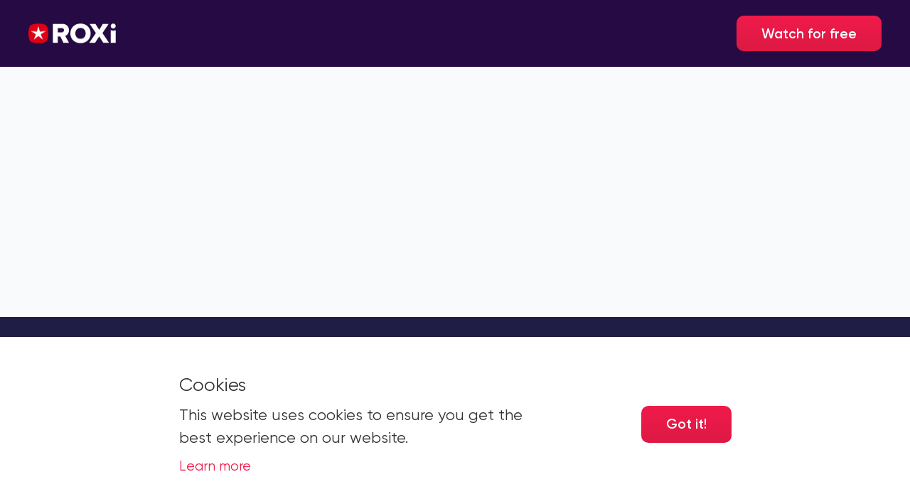

--- FILE ---
content_type: text/html
request_url: https://roxi.tv/us/terms-and-conditions/
body_size: 27859
content:
<!DOCTYPE html><html> <head><script>
      // Internet Explorer 6-11
      var pageName = location.href.split('/').slice(-1)[0];
      var isInternetExplorer = function () {
        return navigator.userAgent.indexOf('MSIE') !== -1 || navigator.appVersion.indexOf('Trident/') > -1;
      };
      var isBelowSafari13 = function () {
        var userAgent = navigator.userAgent.toLowerCase();
        var isSafari = /safari/.test(userAgent) && /applewebkit/.test(userAgent) && !/chrome/.test(userAgent);
        if (!isSafari) return false;
        var matches = /version\/(.*)\s/.exec(userAgent);
        return matches && parseFloat(matches[1]) < 13.1;
      };

      if (isInternetExplorer() || (isBelowSafari13() && pageName !== 'unsupported-browser')) {
        window.location = '/unsupported-browser';
      }
    </script><meta charset="utf-8"><meta id="gtm-id" content="GTM-M4WZ3Z3"><link rel="alternate" href="https://roxi.tv/" hreflang="x-default"><link rel="alternate" href="https://roxi.tv/uk" hreflang="en-gb"><link rel="alternate" href="https://roxi.tv/ie" hreflang="en-ie"><!-- Preconnect to most important scripts (with a fall back to dns-prefetch) --><link rel="preconnect" href="https://www.googletagmanager.com"><link rel="dns-prefetch" href="https://www.googletagmanager.com"><link rel="preconnect" href="https://cdn.mouseflow.com"><link rel="dns-prefetch" href="https://cdn.mouseflow.com"><link rel="preconnect" href="https://www.google-analytics.com"><link rel="dns-prefetch" href="https://www.google-analytics.com"><link rel="preconnect" href="https://js.stripe.com/"><link rel="dns-prefetch" href="https://js.stripe.com/"><script>
      window.global = window.global || {};
    </script><script>
      window.GTM_ID = document.getElementById('gtm-id').content;
    </script><script>
      (function (w, d, s, l, i) {
        w[l] = w[l] || [];
        w[l].push({
          'gtm.start': new Date().getTime(),
          event: 'gtm.js',
        });
        var f = d.getElementsByTagName(s)[0],
          j = d.createElement(s),
          dl = l != 'dataLayer' ? '&l=' + l : '';
        j.async = true;
        j.src = 'https://www.googletagmanager.com/gtm.js?id=' + i + dl;
        f.parentNode.insertBefore(j, f);
      })(window, document, 'script', 'dataLayer', window.GTM_ID);
    </script><meta name="viewport" content="width=device-width, initial-scale=1"><title>ROXi - Terms and Conditions</title><meta name="description" content="The terms and conditions for using the ROXi music service, encompassing the ROXi Smart TV App and Interactive TV Music Channel."><!-- Convert Experiences tracking snippet --><script type="text/javascript">
      var _conv_prevent_bodyhide = true;
    </script><script type="text/javascript" async src="//cdn-4.convertexperiments.com/js/10042010-10042429.js"></script><!-- Mouseflow for develop env --><meta property="og:title" content="ROXi, the Interactive TV Music Channel"><meta property="og:type" content="website"><meta property="og:image" content="https://roxi.tv/assets/images/og-roxi-music-channel.jpg"><meta property="og:image:width" content="1200"><meta property="og:image:height" content="627"><meta property="og:url" content="https://roxi.tv"><meta property="og:site_name" content="ROXi, the Interactive TV Music Channel"><meta property="og:description" content="Choose all the music you love, whenever you want. All for free on your TV."><meta name="twitter:card" content="summary_large_image"><meta name="twitter:title" content="ROXi, the Interactive TV Music Channel"><meta name="twitter:description" content="Choose all the music you love, whenever you want. All for free on your TV."><meta name="twitter:image" content="https://roxi.tv/assets/images/og-roxi-music-channel.jpg"><meta name="twitter:image:alt" content="ROXi, the Interactive TV Music Channel"><link rel="icon" type="image/svg+xml" href="/favicon.png"><link rel="preload" href="/assets/font/Gilroy-Regular.woff2" as="font" type="font/woff2" crossorigin="anonymous"><link rel="preload" href="/assets/font/Gilroy-Medium.woff2" as="font" type="font/woff2" crossorigin="anonymous"><link rel="preload" href="/assets/font/Gilroy-SemiBold.woff2" as="font" type="font/woff2" crossorigin="anonymous"><link rel="stylesheet" href="/_astro/forgot-password.C5lB-qP9.css">
<link rel="stylesheet" href="/_astro/offer.Cxd7uPC5.css"></head> <body> <noscript> <iframe src="https://www.googletagmanager.com/ns.html?id=GTM-M4WZ3Z3" height="0" width="0" style="display:none;visibility:hidden"></iframe> </noscript> <style>astro-island,astro-slot,astro-static-slot{display:contents}</style><script>(()=>{var e=async t=>{await(await t())()};(self.Astro||(self.Astro={})).load=e;window.dispatchEvent(new Event("astro:load"));})();;(()=>{var A=Object.defineProperty;var g=(i,o,a)=>o in i?A(i,o,{enumerable:!0,configurable:!0,writable:!0,value:a}):i[o]=a;var d=(i,o,a)=>g(i,typeof o!="symbol"?o+"":o,a);{let i={0:t=>m(t),1:t=>a(t),2:t=>new RegExp(t),3:t=>new Date(t),4:t=>new Map(a(t)),5:t=>new Set(a(t)),6:t=>BigInt(t),7:t=>new URL(t),8:t=>new Uint8Array(t),9:t=>new Uint16Array(t),10:t=>new Uint32Array(t),11:t=>1/0*t},o=t=>{let[l,e]=t;return l in i?i[l](e):void 0},a=t=>t.map(o),m=t=>typeof t!="object"||t===null?t:Object.fromEntries(Object.entries(t).map(([l,e])=>[l,o(e)]));class y extends HTMLElement{constructor(){super(...arguments);d(this,"Component");d(this,"hydrator");d(this,"hydrate",async()=>{var b;if(!this.hydrator||!this.isConnected)return;let e=(b=this.parentElement)==null?void 0:b.closest("astro-island[ssr]");if(e){e.addEventListener("astro:hydrate",this.hydrate,{once:!0});return}let c=this.querySelectorAll("astro-slot"),n={},h=this.querySelectorAll("template[data-astro-template]");for(let r of h){let s=r.closest(this.tagName);s!=null&&s.isSameNode(this)&&(n[r.getAttribute("data-astro-template")||"default"]=r.innerHTML,r.remove())}for(let r of c){let s=r.closest(this.tagName);s!=null&&s.isSameNode(this)&&(n[r.getAttribute("name")||"default"]=r.innerHTML)}let p;try{p=this.hasAttribute("props")?m(JSON.parse(this.getAttribute("props"))):{}}catch(r){let s=this.getAttribute("component-url")||"<unknown>",v=this.getAttribute("component-export");throw v&&(s+=` (export ${v})`),console.error(`[hydrate] Error parsing props for component ${s}`,this.getAttribute("props"),r),r}let u;await this.hydrator(this)(this.Component,p,n,{client:this.getAttribute("client")}),this.removeAttribute("ssr"),this.dispatchEvent(new CustomEvent("astro:hydrate"))});d(this,"unmount",()=>{this.isConnected||this.dispatchEvent(new CustomEvent("astro:unmount"))})}disconnectedCallback(){document.removeEventListener("astro:after-swap",this.unmount),document.addEventListener("astro:after-swap",this.unmount,{once:!0})}connectedCallback(){if(!this.hasAttribute("await-children")||document.readyState==="interactive"||document.readyState==="complete")this.childrenConnectedCallback();else{let e=()=>{document.removeEventListener("DOMContentLoaded",e),c.disconnect(),this.childrenConnectedCallback()},c=new MutationObserver(()=>{var n;((n=this.lastChild)==null?void 0:n.nodeType)===Node.COMMENT_NODE&&this.lastChild.nodeValue==="astro:end"&&(this.lastChild.remove(),e())});c.observe(this,{childList:!0}),document.addEventListener("DOMContentLoaded",e)}}async childrenConnectedCallback(){let e=this.getAttribute("before-hydration-url");e&&await import(e),this.start()}async start(){let e=JSON.parse(this.getAttribute("opts")),c=this.getAttribute("client");if(Astro[c]===void 0){window.addEventListener(`astro:${c}`,()=>this.start(),{once:!0});return}try{await Astro[c](async()=>{let n=this.getAttribute("renderer-url"),[h,{default:p}]=await Promise.all([import(this.getAttribute("component-url")),n?import(n):()=>()=>{}]),u=this.getAttribute("component-export")||"default";if(!u.includes("."))this.Component=h[u];else{this.Component=h;for(let f of u.split("."))this.Component=this.Component[f]}return this.hydrator=p,this.hydrate},e,this)}catch(n){console.error(`[astro-island] Error hydrating ${this.getAttribute("component-url")}`,n)}}attributeChangedCallback(){this.hydrate()}}d(y,"observedAttributes",["props"]),customElements.get("astro-island")||customElements.define("astro-island",y)}})();</script><astro-island uid="Z1XVBEd" prefix="r2" component-url="/_astro/TrackPageView.BazLqVpY.js" component-export="default" renderer-url="/_astro/client.BpZF3Q_1.js" props="{}" ssr="" client="load" opts="{&quot;name&quot;:&quot;TrackPageView&quot;,&quot;value&quot;:true}"></astro-island> <astro-island uid="Z19IhCr" prefix="r3" component-url="/_astro/UTMHandler.BdGhJp-t.js" component-export="default" renderer-url="/_astro/client.BpZF3Q_1.js" props="{}" ssr="" client="load" opts="{&quot;name&quot;:&quot;UTMHandler&quot;,&quot;value&quot;:true}"></astro-island> <astro-island uid="Z1F9XXc" prefix="r0" component-url="/_astro/UrlParamStorage.BE2yfjHH.js" component-export="default" renderer-url="/_astro/client.BpZF3Q_1.js" props="{}" ssr="" client="load" opts="{&quot;name&quot;:&quot;UrlParamStorage&quot;,&quot;value&quot;:true}"></astro-island> <div class="text-base flex flex-col min-h-screen-dvh antialiased">  <div class="overflow-hidden text-base bg-gray-50 h-full flex flex-col flex-1"> <header class="bg-brand-purple relative z-20"> <astro-island uid="y3w4s" prefix="r5" component-url="/_astro/HeaderUS.Dhfn-vaz.js" component-export="HeaderUS" renderer-url="/_astro/client.BpZF3Q_1.js" props="{&quot;sticky&quot;:[0]}" ssr="" client="load" opts="{&quot;name&quot;:&quot;HeaderUS&quot;,&quot;value&quot;:true}" await-children=""><div class="z-30 w-full relative bg-brand-purple"><section class="w-[1280px] max-w-full px-4 lg:px-8 mx-auto overflow-hidden overflow-visible"><div class="header-links-container relative w-full flex flex-row justify-between items-center md:w-full py-2 h-[94px] z-50 "><a class="cursor-pointer outline-none focus-visible:shadow-focus header-link-roxi md:mr-2 w-auto min-w-[82px] lg:w-auto z-20" id="header-link-roxi" href="/us/"><picture><source type="image/webp" srcSet="[data-uri] 1x, [data-uri] 2x"/><img src="[data-uri]" srcSet="[data-uri] 1x, [data-uri] 2x"/></picture></a><a class="rounded-[10px] transition-color focus-visible:outline-none focus-visible:shadow-focus font-semibold appearance-none w-full md:w-auto text-base inline-flex flex-row items-center justify-center select-none px-[35px] h-[52px] leading-[52px] space-x-2 cursor-pointer button-bg hover:button-bg-hover text-white cursor-pointer outline-none focus-visible:shadow-focus !h-8 md:!h-10 px-[20px] py-[10px] normal-case !leading-none !text-[15px] md:!text-[19px] xxs:px-3 !w-auto" id="header-link-sign-up"><span class="  whitespace-nowrap">Watch for free</span></a></div></section></div><!--astro:end--></astro-island> </header>  <section class="w-[1280px] max-w-full px-4 lg:px-8 mx-auto overflow-hidden py-4 md:py-20 prose overflow-x-auto max-w-full">  <astro-island uid="ZQlx5V" prefix="r1" component-url="/_astro/TermsConditions.nbC4KUPT.js" component-export="default" renderer-url="/_astro/client.BpZF3Q_1.js" props="{&quot;lang&quot;:[0,&quot;us&quot;]}" ssr="" client="load" opts="{&quot;name&quot;:&quot;TermsConditions&quot;,&quot;value&quot;:true}" await-children=""><div class="prose max-w-full prose-legal"><h1><strong>Terms and Conditions</strong></h1>
<h5><strong>Amended on 11 July 2025</strong></h5>
<p>We are FastStream Interactive Ltd trading as &#x27;ROXi&#x27;.</p>
<p>We appreciate you stopping by to read these terms; it&#x27;s important that you do.</p>
<p>These terms apply to your use of our Music Services and the various ROXi Products. Where we run promotions and other campaigns, extra promotional campaign terms and conditions may also apply.</p>
<p>By downloading, purchasing, subscribing to, activating or using the ROXi Products (which includes but is not limited to the ROXi Music TV App, ROXi Interactive Music TV Channel, ROXi Smartphone Companion App, our Websites, the ROXi Console, other ROXi branded devices and/or the ROXi Music Services) you agree to these terms. If you do not understand or do not accept any part of these terms, then please do not use the ROXi Products.</p>
<h2>The ROXi Music Service</h2>
<p>The ROXi Music Service gives you access to some great on-demand music content such as music videos, channels, karaoke and music games. Please understand that you are not able to use the ROXi Music Service without either our Music TV App, Interactive Music TV Channel or one of our ROXi branded physical devices.</p>
<p>To access the ROXi Music Service, you either need to download and/or use our Music TV App on (a) your Smart TV or (b) your Set-top box or other internet-enabled device, connected to a TV or (c) on our Console product using a TV and internet connection.</p>
<p>We may change the content, features, design, and price of all or any of the ROXi Products in any territory from time to time without notice. All prices are inclusive of VAT where applicable.</p>
<h2>Free Music TV App</h2>
<p>When you use the Music TV App or Interactive Music TV Channel you will be provided  with access to the free ad-supported ROXi Standard Plan, meaning that you have access to a wide range of content and features noting we may serve advertisements to you while you access the Music Service.</p>
<h2>Console Music Service Plans</h2>
<p>It is no longer possible to purchase a Music Service plan for the Console as this product is being discontinued. You may have access the free ad-supported Music Service,  meaning that we may serve advertisements to you while you access the Music Service and listen to music. The Console stopped being technically supported in April 2024 meaning that if you have a technical issue after that date we will not be able to assist. If you really loved the Music Service, we suggest that you download the Music TV App on your Smart TV where you can continue to enjoy it either for free.</p>
<h2>Using the Music Service</h2>
<p>The Music Service can only be accessed using the Music TV App or Interactive Music TV Channel with your compatible device.</p>
<p>You are also responsible for the functionality, sufficiency and protection of the internet connection, power source, and/or other services that may be required for using the Music Service, such as electricity, as well as for the related costs, fees and charges (this might include, for example, electricity costs and data usage costs).</p>
<p>Some of the content we provide (such as the music on our Music Service) is supplied by other organisations and the availability of such content is outside of our control. We will always try to let you know (via our website, or via email) about device restrictions and the unavailability of certain content.</p>
<p>The content on our Music Service may change regularly. This means that new content may become available and existing content may be removed from time to time.</p>
<p>The Music Service may contain content which includes explicit language and other material which is explicit or adult in nature, and which may not be suitable for children. That said, the product&#x27;s default setting is for explicit language to be made unavailable. As such you must be 18 or if under 18, have the permission of a parent or guardian to use the Music Service.</p>
<p>We will do our best to make sure that our website and our Music Service are uninterrupted and error-free, although we can&#x27;t guarantee this. If we need to suspend or restrict access to, or update, our Music Service or the content on it, we will do our best to minimise any disruption to you.</p>
<p>You may only use the Console, Music TV App, Interactive Music TV Channel and Music Service in the country in which you first accessed the the Music Service. Due to rights restrictions, you will not be able to access the Music Service in any country outside of our territories of operation, which may change over time.</p>
<h2>Disruption to the Music Service</h2>
<p>The quality of the Music Service may be affected by a number of factors including, for example, the devices used by you in conjunction with the ROXi product or application, network connection and internal network, as well as any interference or maintenance work.</p>
<p>Subject to the other provisions of these terms (including, in particular, the provisions below concerning liability), the Music Service shall be provided as is, without any representation, warranty or guarantee, unless such representation, warranty or a guarantee has been explicitly and separately agreed upon in writing.</p>
<p>If a disruption or disturbance occurs on the Music Service due to repair or maintenance work, updates or for reasons beyond our control, you accept that this does not constitute a defect or delay in the Music Service, and, to the extent permitted by law, we shall not be liable for any consequences resulting from such disturbances or disruptions. We may update the software included in the Music Service from time to time.</p>
<p>We have the right to deactivate the Music Service available through the ROXi app and the ROXi Physical Product or restrict or prevent the use of them in case a competent authority demands disconnection or deactivation or any other such measure or where the use of the Music Service is in violation of law, rules and regulations or these terms.</p>
<h2>Forums and user generated content</h2>
<p>We may provide via our website a forum, blog or other manner by which you may share your own content (including, for example, text, images and audio-visual material (as the website functionality permits)).</p>
<p>If you upload, share or submit (either directly, or through Facebook, Instagram or any similar service) any of your own content using the ROXi website or app you must comply with the rules and standards set out below.</p>
<p>You will always remain the owner of the copyright in any original content that you upload, share or submit to our website or app. The permission you grant to us below is not exclusive. You may continue to use your content in any way, including allowing others to use or exploit it, provided that such use does not interfere with or impair the rights you have granted to us in these terms.</p>
<p>By uploading, sharing or submitting your content, you grant to us a worldwide, royalty-free licence (including the right to sub-license or assign) in and to such content so that we and any of our successors may exploit the content in any way in connection with the provision of the ROXi website, app or Music Service.</p>
<p>You promise to us that:</p>
<ol>
<li>The content you upload and share is your own original work and you own the content and/or you have all necessary rights and permissions to use, and to authorise us to use the content;</li>
<li>No payments will be due to any other person arising out of the exploitation of your content;</li>
<li>Any content you upload, share or submit complies with the rules set out below; and</li>
<li>Your content does not defame any person or infringe upon the copyright or other intellectual property rights, or rights of privacy of any other person.</li>
<li>When you upload, share or submit your content you may be making the content available to the general public. This means that any user may be able to view and access the content. Please do not upload content if you do not want it to be available to the general public.</li>
</ol>
<p>We may, but are not obliged to, at our sole discretion and without notice, remove any content that you upload, share or submit. However, we do not have any obligation to check the accuracy or truthfulness of content uploaded, nor to review or monitor such content, or our users&#x27; use of the website. We are not responsible for the content uploaded or shared by other users on our website.</p>
<h2>Rules on using the Music Service, the app and the website</h2>
<p>You must not, nor allow anyone else to:</p>
<ol>
<li>upload, share or submit content that is obscene, indecent, pornographic, sexually explicit, libellous, depicting violence (in an explicit, graphic or gratuitous manner), offensive, deceptive, threatening, abusive, harassing, menacing, hateful, discriminatory or that causes annoyance, inconvenience or needless anxiety to any person or be in breach of racial, religious hatred or discrimination legislation;</li>
<li>incorporate any advertising, or conduct any other paid sponsorship or promotional activities of any kind, in the content you upload and share;</li>
<li>conduct forward promotions, chain letters, surveys, contests, or pyramid selling schemes;</li>
<li>use another users&#x27; personal data for any purpose other than making contact with them, and it is reasonably expected that this contact will be welcomed by such other users;</li>
<li>upload, share or submit content containing any spy ware, adware, viruses, corrupt files, worm programmes or other malicious code;</li>
<li>use the website, ROXi application, ROXi product or the Music Service for any illegal or unlawful purpose;</li>
<li>alter, adapt, modify, copy or create a derivative work from the content on the Music Service (such as the music content);</li>
<li>use the Music Service other than for your personal, non-commercial use;</li>
<li>sell or attempt to sell, copy, reproduce, share or distribute any music content contained in the Music Service;</li>
<li>modify, adapt, translate, edit, repurpose, reverse engineer or hack any part of the website, ROXi app or music content contained in the Music Service;</li>
<li>interfere with another user&#x27;s use and enjoyment of the website and Music Service or use the website, app or Music Service in any other manner that could damage, disable, over burden or impair the website, app or Music Service;</li>
<li>use the Music Service or the ROXi product other than as expressly permitted by these terms and as permitted by the normal functionality of the Music Service and the product;</li>
<li>infringe our rights or anyone else&#x27;s rights;</li>
<li>circumvent, disable or otherwise interfere with any security related features (including digital rights management features) of the Music Service (or the content on it) or the ROXi product;</li>
<li>copy, reproduce or otherwise use music content (i) to inform, train, develop or otherwise use such content in connection with, artificial intelligence or machine intelligence technologies or services (including for research or product development); or (ii) as input to any artificial intelligence or machine intelligence technology or services (for example only, artificial intelligence powered audio source separation); or</li>
<li>use the Music Service or ROXi product for commercial use.</li>
</ol>
<p>If we consider that you have breached these terms, then without limiting any other right or remedy we may be entitled to, we may take any action that we consider is necessary to protect the Music Service and its users. We may: (a) withdraw your right to use the Music Service; (b) take legal proceedings against you; and/or (c) disclose any information to law enforcement authorities we think is necessary or as required by law. Such actions are not limited and we may take any other action we reasonably deem appropriate.</p>
<h2>ROXi&#x27;s intellectual property rights</h2>
<p>The legal rights (including all related intellectual property rights) in our website, apps, Music Service, Music TV App, Interactive Music TV Channel and/or ROXi Products, including any designs, Trademarks, Registered or Unregistered Designs, content on them and the compilation of this content, are owned by us, or licensed to us by others. Our website, app, product and Music Service, including the compilation of the content, are protected by international copyright laws and database rights. You acknowledge and agree that all content on the website, the app and Music Service is owned by us or our partners and that no right, title or interest in the content is transferred to you.</p>
<p>Copyright owners identified in the Music Service are the owners or licensees of the copyright music content featured and you may not infringe their rights by copying the content or sharing it with third parties and you will be in breach of applicable laws if you do.</p>
<p>Provided that you comply with these terms, we will grant to you a limited, revocable, non-transferrable, non-exclusive licence to our Music Service, the ROXi Product and the related software, to the extent necessary for you to use the Music Service and the product in compliance with these terms. Your use of the Music Service and the ROXi Product is allowed only for the agreed and intended purpose in compliance with these terms and any guidelines issued by us or our partners. You agree that your right to listen to the music content on the Music Service is limited to listening via streaming only.</p>
<p>You may not, without our prior written consent, copy, convert, alter or modify the ROXi Product, the Music Service, or their software or any part of them, except where required by law.</p>
<h2>Liability</h2>
<p>If you are a consumer and if we fail to comply with these terms then we are responsible for loss or damage suffered by you that is a foreseeable result of our breach of the these terms or our negligence. Loss or damage is foreseeable if it is an obvious consequence of our breach or if it was contemplated by you and us at the time you accept these terms.</p>
<p>You agree not to use the Music Service for any commercial, business or resale purposes, and we won&#x27;t have any liability to you for any loss of profit, loss of business, business interruption, or loss of business opportunity. We also expressly exclude any liability for any loss or damage which may be incurred by you as a result of your breach of these terms.</p>
<p>As a consumer, you are entitled to various statutory warranties (including, for example, that any Music Service is carried out with reasonable skill and care and that any goods and digital content provided are of satisfactory quality and conform with your contract with us). Nothing in these terms shall have the effect of excluding or limiting those implied statutory warranties which may not be excluded or limited under applicable law.</p>
<p>We do not in any way exclude or limit our liability for:</p>
<ol>
<li>death or personal injury caused by our negligence;</li>
<li>fraud or fraudulent misrepresentation; or</li>
<li>any other liability which may not be limited or excluded under applicable law.</li>
</ol>
<p>Nothing in these terms shall affect your statutory right as a consumer under mandatory law. In the event that a provision of these terms is found to be invalid or unenforceable, the other provisions of these terms shall remain in force.</p>
<h2>Amendments to the terms or features and content of the Music Service and the product</h2>
<p>We may amend these terms at any time by notifying you of the amendment (which we may do by posting the new terms on our website).</p>
<p>We constantly develop our Music Service and ROXi Products. This may include, for example, trying out and testing of new features. We have the right to deliver and operate the Music Service as we deem best and to change the features and content of the Music Service or remove parts of them. We have the right automatically to update the Music Service software and change the settings. We may notify you of such changes on a case-by-case basis as we in our sole discretion deem appropriate. The changes will take effect immediately as they are made.</p>
<h2>Discontinuation of the Music Service</h2>
<p>We have the right to discontinue the Music Service or feature or part of it at any given time without specifying any reason.</p>
<h2>Notice and takedown</h2>
<p>If you are a rights owner (or acting on behalf of a rights owner) and believe that any content on the website or Music Service infringes your copyright, you must provide us with a written notice which states:</p>
<ol>
<li>that you are the rights owner or are authorised to act on the rights owner&#x27;s behalf;</li>
<li>that you have identified content on the website or Music Service which infringes your copyright (or infringes the copyright of another person on whose behalf you are entitled to act, if applicable) and you believe in good faith that use of the content in the manner complained of is not authorised by you, the rights owner&#x27;s agent or by law;</li>
<li>a description of the copyright work that you claim has been infringed which should include, the type of work (such as a photograph or a sound recording) and any relevant further details (such as the title and date of publication, as applicable);</li>
<li>a description of the way in which the copyright material has been infringed;</li>
<li>information reasonably sufficient to permit us to locate the content in question on the website or Music Service (including, where applicable, a URL specifying the date the website was accessed and/or a screen shot);</li>
<li>information that will enable us to contact you, such as your name, a postal address, telephone number and, if available, an email address (these contact details we also be provided to the alleged infringer so that they may contact you directly, in order to attempt to resolve the complaint amicably);</li>
<li>your electronic or physical signature (which may be a scanned copy); and</li>
<li>that the information in the notification is true and accurate.</li>
</ol>
<p>Completed notices should be sent to Legal Department, FastStream Interactive Limited, 167-169 Great Portland Street, 5th Floor, London, W1W 5PF, UK with a copy sent to <a href="mailto:legal@faststream.network">legal@faststream.network</a>.</p>
<p>If you believe that we have removed your content in error, you may send us a written counter-notice which states:</p>
<ol>
<li>details of the content that has been removed or to which access has been disabled;</li>
<li>information reasonably sufficient to permit us to know where the material in question had been located on the website or Music Service (including a URL and/or screen shot);</li>
<li>a statement that you believe in good faith that the material that you have identified has been removed by mistake and your reasons for believing this;</li>
<li>information that will enable us to contact you, such as your name, a postal address, telephone number and, if available, an email address; and</li>
<li>a statement that you agree to be contacted by the person (or an authorised representative of such person) who gave us the notice in the first place.</li>
</ol>
<p>Completed counter-notices should then be sent to Legal Department, FastStream Interactive Limited, 167-169 Great Portland Street, 5th Floor, London, W1W 5PF, UK with a copy sent to <a href="mailto:legal@faststream.network">legal@faststream.network</a>.</p>
<p>We may disclose your identity to any person who is claiming that any content posted or uploaded by you constitutes a violation of their intellectual property rights, or of their right to privacy or any other law.</p>
<h2>Third-party Services</h2>
<p>Our website and Music Service may contain links to other sites and services operated by other people or companies. These sites and services may have their own terms of use and privacy policy or no terms of use or privacy policy at all. We do not endorse or recommend these sites or services in any way. In addition, your interactions with advertisers found on our website or Music Service are between you and such advertiser only and we shall have no liability in relation to any interaction between you and them.</p>
<h2>Transfer or assignment</h2>
<p>You may not transfer or assign these terms to anyone else without our prior written consent. We have the right to transfer or assign these terms, in full or in part, within our group of companies or to someone else.</p>
<p>These terms are between you and us. No other person shall have any rights to enforce any of these terms.</p>
<h2>Applicable law and dispute resolution</h2>
<p>These terms are governed by the laws of England and Wales, without regard to its conflict of law principles. You agree that the courts of England and Wales will have non-exclusive jurisdiction. However, if you are a consumer residing in another country, you may also benefit from any mandatory provisions of the law of that country.</p>
<h2>Processing of personal data</h2>
<p>By giving us any personal information or by using our Music Service or the ROXi Product, you expressly accept our privacy policy and consent to us collecting and using your personal information and data in accordance with the privacy policy.</p>
<p>We may from time to time tell you (including by email) about ROXi Products and Music Services which we think you might be interested in as well as update you on information relating to the ROXi Music Service. For further details, including on how to unsubscribe from such messages, please see our privacy policy.</p>
<h2>Contact details</h2>
<p>The ROXi product and our Music Service are offered by FastStream Interactive Ltd trading as ROXi. We are incorporated under the laws of England, with company number 15963347. Our registered address is:</p>
<p>FastStream Interactive Limited<br/>
167-169 Great Portland Street, 5th Floor, London, W1W 5PF</p>
<p>To find out more or get in touch with us, please visit our <a href="/us/support">Customer Support site</a>.</p></div><!--astro:end--></astro-island>  </section>  </div> <div id="modal-root"></div> <footer class="bg-[#1F1C46] text-white mt-auto flex-0"><section class="w-[1280px] max-w-full px-4 lg:px-8 mx-auto overflow-hidden py-12 md:py-16"><div class="sm:flex sm:flex-row-reverse w-full justify-between"><div class="w-full sm:w-auto sm:pl-4"><a class="cursor-pointer outline-none focus-visible:shadow-focus footer-link-home inline-block sm:hidden mb-8 md:mb-4" href="/us/"><picture><source type="image/webp" srcSet="[data-uri] 1x, [data-uri] 2x"/><img src="[data-uri]" srcSet="[data-uri] 1x, /_astro/logo-footer@2x.CCQ3VRVh.png 2x"/></picture></a><div class="flex flex-col gap-[12px]"><a class="cursor-pointer outline-none focus-visible:shadow-focus footer-link-contact-us text-white text-sm block" href="/us/contact-us">Contact Us</a><a class="cursor-pointer outline-none focus-visible:shadow-focus footer-link-terms-&amp;-conditions text-white text-sm block" href="/us/terms-and-conditions">Terms &amp; Conditions</a><a class="cursor-pointer outline-none focus-visible:shadow-focus footer-link-privacy-policy text-white text-sm block" href="/us/privacy-policy">Privacy Policy</a></div></div><div class="w-full sm:w-auto"><a class="cursor-pointer outline-none focus-visible:shadow-focus footer-link-home hidden sm:inline-block" href="/us/"><picture><source type="image/webp" srcSet="[data-uri] 1x, [data-uri] 2x"/><img src="[data-uri]" srcSet="[data-uri] 1x, /_astro/logo-footer@2x.CCQ3VRVh.png 2x"/></picture></a><div class="flex flex-col-reverse md:flex-col"><div><p class="text-sm mt-8">Copyright © <!-- -->2025<!-- --> <a class="cursor-pointer outline-none focus-visible:shadow-focus text-brand-rose" href="https://faststream.network" target="_blank">FastStream Interactive Limited</a>, a company incorporated in the UK.</p></div></div></div></div></section></footer>  <astro-island uid="2s6AR2" prefix="r4" component-url="/_astro/CookieConsentWrapper.fAOZJkPO.js" component-export="default" renderer-url="/_astro/client.BpZF3Q_1.js" props="{}" ssr="" client="load" opts="{&quot;name&quot;:&quot;CookieConsentWrapper&quot;,&quot;value&quot;:true}"></astro-island> </div> </body></html>

--- FILE ---
content_type: text/css
request_url: https://roxi.tv/_astro/forgot-password.C5lB-qP9.css
body_size: 16520
content:
*,:before,:after{-moz-box-sizing:border-box;box-sizing:border-box;border-width:0;border-style:solid;border-color:#e5e5e5}:before,:after{--tw-content: ""}html,:host{line-height:1.5;-webkit-text-size-adjust:100%;-moz-tab-size:4;-o-tab-size:4;tab-size:4;font-family:Gilroy,sans-serif;-webkit-font-feature-settings:normal;-moz-font-feature-settings:normal;font-feature-settings:normal;font-variation-settings:normal;-webkit-tap-highlight-color:transparent}body{margin:0;line-height:inherit}hr{height:0;color:inherit;border-top-width:1px}abbr:where([title]){-webkit-text-decoration:underline dotted;text-decoration:underline dotted}h1,h2,h3,h4,h5,h6{font-size:inherit;font-weight:inherit}a{color:inherit;text-decoration:inherit}b,strong{font-weight:bolder}code,kbd,samp,pre{font-family:ui-monospace,SFMono-Regular,Menlo,Monaco,Consolas,Liberation Mono,Courier New,monospace;-webkit-font-feature-settings:normal;-moz-font-feature-settings:normal;font-feature-settings:normal;font-variation-settings:normal;font-size:1em}small{font-size:80%}sub,sup{font-size:75%;line-height:0;position:relative;vertical-align:baseline}sub{bottom:-.25em}sup{top:-.5em}table{text-indent:0;border-color:inherit;border-collapse:collapse}button,input,optgroup,select,textarea{font-family:inherit;-webkit-font-feature-settings:inherit;-moz-font-feature-settings:inherit;font-feature-settings:inherit;font-variation-settings:inherit;font-size:100%;font-weight:inherit;line-height:inherit;letter-spacing:inherit;color:inherit;margin:0;padding:0}button,select{text-transform:none}button,input:where([type=button]),input:where([type=reset]),input:where([type=submit]){-webkit-appearance:button;background-color:transparent;background-image:none}:-moz-focusring{outline:auto}:-moz-ui-invalid{box-shadow:none}progress{vertical-align:baseline}::-webkit-inner-spin-button,::-webkit-outer-spin-button{height:auto}[type=search]{-webkit-appearance:textfield;outline-offset:-2px}::-webkit-search-decoration{-webkit-appearance:none}::-webkit-file-upload-button{-webkit-appearance:button;font:inherit}summary{display:list-item}blockquote,dl,dd,h1,h2,h3,h4,h5,h6,hr,figure,p,pre{margin:0}fieldset{margin:0;padding:0}legend{padding:0}ol,ul,menu{list-style:none;margin:0;padding:0}dialog{padding:0}textarea{resize:vertical}input::-webkit-input-placeholder,textarea::-webkit-input-placeholder{opacity:1;color:#999}input::-moz-placeholder,textarea::-moz-placeholder{opacity:1;color:#999}input:-ms-input-placeholder,textarea:-ms-input-placeholder{opacity:1;color:#999}input::-ms-input-placeholder,textarea::-ms-input-placeholder{opacity:1;color:#999}input::placeholder,textarea::placeholder{opacity:1;color:#999}button,[role=button]{cursor:pointer}:disabled{cursor:default}img,svg,video,canvas,audio,iframe,embed,object{display:block;vertical-align:middle}img,video{max-width:100%;height:auto}[hidden]{display:none}[type=text],input:where(:not([type])),[type=email],[type=url],[type=password],[type=number],[type=date],[type=datetime-local],[type=month],[type=search],[type=tel],[type=time],[type=week],[multiple],textarea,select{-webkit-appearance:none;-moz-appearance:none;appearance:none;background-color:#fff;border-color:gray;border-width:1px;border-radius:0;padding:.5rem .75rem;font-size:1rem;line-height:1.5rem;--tw-shadow: 0 0 #0000}[type=text]:focus,input:where(:not([type])):focus,[type=email]:focus,[type=url]:focus,[type=password]:focus,[type=number]:focus,[type=date]:focus,[type=datetime-local]:focus,[type=month]:focus,[type=search]:focus,[type=tel]:focus,[type=time]:focus,[type=week]:focus,[multiple]:focus,textarea:focus,select:focus{outline:2px solid transparent;outline-offset:2px;--tw-ring-inset: var(--tw-empty, );--tw-ring-offset-width: 0px;--tw-ring-offset-color: #fff;--tw-ring-color: #2563eb;--tw-ring-offset-shadow: var(--tw-ring-inset) 0 0 0 var(--tw-ring-offset-width) var(--tw-ring-offset-color);--tw-ring-shadow: var(--tw-ring-inset) 0 0 0 -moz-calc(1px + var(--tw-ring-offset-width)) var(--tw-ring-color);--tw-ring-shadow: var(--tw-ring-inset) 0 0 0 calc(1px + var(--tw-ring-offset-width)) var(--tw-ring-color);box-shadow:var(--tw-ring-offset-shadow),var(--tw-ring-shadow),var(--tw-shadow);border-color:#2563eb}input::-webkit-input-placeholder,textarea::-webkit-input-placeholder{color:gray;opacity:1}input::-moz-placeholder,textarea::-moz-placeholder{color:gray;opacity:1}input:-ms-input-placeholder,textarea:-ms-input-placeholder{color:gray;opacity:1}input::-ms-input-placeholder,textarea::-ms-input-placeholder{color:gray;opacity:1}input::placeholder,textarea::placeholder{color:gray;opacity:1}::-webkit-datetime-edit-fields-wrapper{padding:0}::-webkit-date-and-time-value{min-height:1.5em;text-align:inherit}::-webkit-datetime-edit{display:-webkit-inline-flex;display:inline-flex}::-webkit-datetime-edit,::-webkit-datetime-edit-year-field,::-webkit-datetime-edit-month-field,::-webkit-datetime-edit-day-field,::-webkit-datetime-edit-hour-field,::-webkit-datetime-edit-minute-field,::-webkit-datetime-edit-second-field,::-webkit-datetime-edit-millisecond-field,::-webkit-datetime-edit-meridiem-field{padding-top:0;padding-bottom:0}select{background-image:url("data:image/svg+xml,%3csvg xmlns='http://www.w3.org/2000/svg' fill='none' viewBox='0 0 20 20'%3e%3cpath stroke='grey' stroke-linecap='round' stroke-linejoin='round' stroke-width='1.5' d='M6 8l4 4 4-4'/%3e%3c/svg%3e");background-position:right .5rem center;background-repeat:no-repeat;background-size:1.5em 1.5em;padding-right:2.5rem;-webkit-print-color-adjust:exact;color-adjust:exact;print-color-adjust:exact}[multiple],[size]:where(select:not([size="1"])){background-image:initial;background-position:initial;background-repeat:unset;background-size:initial;padding-right:.75rem;-webkit-print-color-adjust:unset;color-adjust:unset;print-color-adjust:unset}[type=checkbox],[type=radio]{-webkit-appearance:none;-moz-appearance:none;appearance:none;padding:0;-webkit-print-color-adjust:exact;color-adjust:exact;print-color-adjust:exact;display:inline-block;vertical-align:middle;background-origin:border-box;-webkit-user-select:none;-moz-user-select:none;-ms-user-select:none;user-select:none;-webkit-flex-shrink:0;flex-shrink:0;height:1rem;width:1rem;color:#2563eb;background-color:#fff;border-color:gray;border-width:1px;--tw-shadow: 0 0 #0000}[type=checkbox]{border-radius:0}[type=radio]{border-radius:100%}[type=checkbox]:focus,[type=radio]:focus{outline:2px solid transparent;outline-offset:2px;--tw-ring-inset: var(--tw-empty, );--tw-ring-offset-width: 2px;--tw-ring-offset-color: #fff;--tw-ring-color: #2563eb;--tw-ring-offset-shadow: var(--tw-ring-inset) 0 0 0 var(--tw-ring-offset-width) var(--tw-ring-offset-color);--tw-ring-shadow: var(--tw-ring-inset) 0 0 0 -moz-calc(2px + var(--tw-ring-offset-width)) var(--tw-ring-color);--tw-ring-shadow: var(--tw-ring-inset) 0 0 0 calc(2px + var(--tw-ring-offset-width)) var(--tw-ring-color);box-shadow:var(--tw-ring-offset-shadow),var(--tw-ring-shadow),var(--tw-shadow)}[type=checkbox]:checked,[type=radio]:checked{border-color:transparent;background-color:currentColor;background-size:100% 100%;background-position:center;background-repeat:no-repeat}[type=checkbox]:checked{background-image:url("data:image/svg+xml,%3csvg viewBox='0 0 16 16' fill='white' xmlns='http://www.w3.org/2000/svg'%3e%3cpath d='M12.207 4.793a1 1 0 010 1.414l-5 5a1 1 0 01-1.414 0l-2-2a1 1 0 011.414-1.414L6.5 9.086l4.293-4.293a1 1 0 011.414 0z'/%3e%3c/svg%3e")}@media (forced-colors: active){[type=checkbox]:checked{-webkit-appearance:auto;-moz-appearance:auto;appearance:auto}}[type=radio]:checked{background-image:url("data:image/svg+xml,%3csvg viewBox='0 0 16 16' fill='white' xmlns='http://www.w3.org/2000/svg'%3e%3ccircle cx='8' cy='8' r='3'/%3e%3c/svg%3e")}@media (forced-colors: active){[type=radio]:checked{-webkit-appearance:auto;-moz-appearance:auto;appearance:auto}}[type=checkbox]:checked:hover,[type=checkbox]:checked:focus,[type=radio]:checked:hover,[type=radio]:checked:focus{border-color:transparent;background-color:currentColor}[type=checkbox]:indeterminate{background-image:url("data:image/svg+xml,%3csvg xmlns='http://www.w3.org/2000/svg' fill='none' viewBox='0 0 16 16'%3e%3cpath stroke='white' stroke-linecap='round' stroke-linejoin='round' stroke-width='2' d='M4 8h8'/%3e%3c/svg%3e");border-color:transparent;background-color:currentColor;background-size:100% 100%;background-position:center;background-repeat:no-repeat}@media (forced-colors: active){[type=checkbox]:indeterminate{-webkit-appearance:auto;-moz-appearance:auto;appearance:auto}}[type=checkbox]:indeterminate:hover,[type=checkbox]:indeterminate:focus{border-color:transparent;background-color:currentColor}[type=file]{background:unset;border-color:inherit;border-width:0;border-radius:0;padding:0;font-size:unset;line-height:inherit}[type=file]:focus{outline:1px solid ButtonText;outline:1px auto -webkit-focus-ring-color}*,:before,:after{--tw-border-spacing-x: 0;--tw-border-spacing-y: 0;--tw-translate-x: 0;--tw-translate-y: 0;--tw-rotate: 0;--tw-skew-x: 0;--tw-skew-y: 0;--tw-scale-x: 1;--tw-scale-y: 1;--tw-pan-x: ;--tw-pan-y: ;--tw-pinch-zoom: ;--tw-scroll-snap-strictness: proximity;--tw-gradient-from-position: ;--tw-gradient-via-position: ;--tw-gradient-to-position: ;--tw-ordinal: ;--tw-slashed-zero: ;--tw-numeric-figure: ;--tw-numeric-spacing: ;--tw-numeric-fraction: ;--tw-ring-inset: ;--tw-ring-offset-width: 0px;--tw-ring-offset-color: #fff;--tw-ring-color: rgb(59 130 246 / .5);--tw-ring-offset-shadow: 0 0 #0000;--tw-ring-shadow: 0 0 #0000;--tw-shadow: 0 0 #0000;--tw-shadow-colored: 0 0 #0000;--tw-blur: ;--tw-brightness: ;--tw-contrast: ;--tw-grayscale: ;--tw-hue-rotate: ;--tw-invert: ;--tw-saturate: ;--tw-sepia: ;--tw-drop-shadow: ;--tw-backdrop-blur: ;--tw-backdrop-brightness: ;--tw-backdrop-contrast: ;--tw-backdrop-grayscale: ;--tw-backdrop-hue-rotate: ;--tw-backdrop-invert: ;--tw-backdrop-opacity: ;--tw-backdrop-saturate: ;--tw-backdrop-sepia: ;--tw-contain-size: ;--tw-contain-layout: ;--tw-contain-paint: ;--tw-contain-style: }::-ms-backdrop{--tw-border-spacing-x: 0;--tw-border-spacing-y: 0;--tw-translate-x: 0;--tw-translate-y: 0;--tw-rotate: 0;--tw-skew-x: 0;--tw-skew-y: 0;--tw-scale-x: 1;--tw-scale-y: 1;--tw-pan-x: ;--tw-pan-y: ;--tw-pinch-zoom: ;--tw-scroll-snap-strictness: proximity;--tw-gradient-from-position: ;--tw-gradient-via-position: ;--tw-gradient-to-position: ;--tw-ordinal: ;--tw-slashed-zero: ;--tw-numeric-figure: ;--tw-numeric-spacing: ;--tw-numeric-fraction: ;--tw-ring-inset: ;--tw-ring-offset-width: 0px;--tw-ring-offset-color: #fff;--tw-ring-color: rgb(59 130 246 / .5);--tw-ring-offset-shadow: 0 0 #0000;--tw-ring-shadow: 0 0 #0000;--tw-shadow: 0 0 #0000;--tw-shadow-colored: 0 0 #0000;--tw-blur: ;--tw-brightness: ;--tw-contrast: ;--tw-grayscale: ;--tw-hue-rotate: ;--tw-invert: ;--tw-saturate: ;--tw-sepia: ;--tw-drop-shadow: ;--tw-backdrop-blur: ;--tw-backdrop-brightness: ;--tw-backdrop-contrast: ;--tw-backdrop-grayscale: ;--tw-backdrop-hue-rotate: ;--tw-backdrop-invert: ;--tw-backdrop-opacity: ;--tw-backdrop-saturate: ;--tw-backdrop-sepia: ;--tw-contain-size: ;--tw-contain-layout: ;--tw-contain-paint: ;--tw-contain-style: }::backdrop{--tw-border-spacing-x: 0;--tw-border-spacing-y: 0;--tw-translate-x: 0;--tw-translate-y: 0;--tw-rotate: 0;--tw-skew-x: 0;--tw-skew-y: 0;--tw-scale-x: 1;--tw-scale-y: 1;--tw-pan-x: ;--tw-pan-y: ;--tw-pinch-zoom: ;--tw-scroll-snap-strictness: proximity;--tw-gradient-from-position: ;--tw-gradient-via-position: ;--tw-gradient-to-position: ;--tw-ordinal: ;--tw-slashed-zero: ;--tw-numeric-figure: ;--tw-numeric-spacing: ;--tw-numeric-fraction: ;--tw-ring-inset: ;--tw-ring-offset-width: 0px;--tw-ring-offset-color: #fff;--tw-ring-color: rgb(59 130 246 / .5);--tw-ring-offset-shadow: 0 0 #0000;--tw-ring-shadow: 0 0 #0000;--tw-shadow: 0 0 #0000;--tw-shadow-colored: 0 0 #0000;--tw-blur: ;--tw-brightness: ;--tw-contrast: ;--tw-grayscale: ;--tw-hue-rotate: ;--tw-invert: ;--tw-saturate: ;--tw-sepia: ;--tw-drop-shadow: ;--tw-backdrop-blur: ;--tw-backdrop-brightness: ;--tw-backdrop-contrast: ;--tw-backdrop-grayscale: ;--tw-backdrop-hue-rotate: ;--tw-backdrop-invert: ;--tw-backdrop-opacity: ;--tw-backdrop-saturate: ;--tw-backdrop-sepia: ;--tw-contain-size: ;--tw-contain-layout: ;--tw-contain-paint: ;--tw-contain-style: }.container{width:100%}@media (min-width: 640px){.container{max-width:640px}}@media (min-width: 768px){.container{max-width:768px}}@media (min-width: 1024px){.container{max-width:1024px}}@media (min-width: 1280px){.container{max-width:1280px}}@media (min-width: 1536px){.container{max-width:1536px}}.prose{color:inherit;max-width:65ch}.prose :where(p):not(:where([class~=not-prose],[class~=not-prose] *)){margin-top:1.25em;margin-bottom:1.25em;color:inherit;font-weight:400;font-size:19px;line-height:28px}@media (min-width: 1024px){.prose :where(p):not(:where([class~=not-prose],[class~=not-prose] *)){font-size:19px;line-height:28px}}.prose :where([class~=lead]):not(:where([class~=not-prose],[class~=not-prose] *)){color:var(--tw-prose-lead);font-size:1.25em;line-height:1.6;margin-top:1.2em;margin-bottom:1.2em}.prose :where(a):not(:where([class~=not-prose],[class~=not-prose] *)){color:inherit;text-decoration:underline;font-weight:inherit}.prose :where(strong):not(:where([class~=not-prose],[class~=not-prose] *)){color:inherit;font-weight:600}.prose :where(a strong):not(:where([class~=not-prose],[class~=not-prose] *)){color:inherit}.prose :where(blockquote strong):not(:where([class~=not-prose],[class~=not-prose] *)){color:inherit}.prose :where(thead th strong):not(:where([class~=not-prose],[class~=not-prose] *)){color:inherit}.prose :where(ol):not(:where([class~=not-prose],[class~=not-prose] *)){list-style-type:decimal;margin-top:1.25em;margin-bottom:1.25em;-webkit-padding-start:1.625em;-moz-padding-start:1.625em;padding-inline-start:1.625em}.prose :where(ol[type=A]):not(:where([class~=not-prose],[class~=not-prose] *)){list-style-type:upper-alpha}.prose :where(ol[type=a]):not(:where([class~=not-prose],[class~=not-prose] *)){list-style-type:lower-alpha}.prose :where(ol[type=A s]):not(:where([class~=not-prose],[class~=not-prose] *)){list-style-type:upper-alpha}.prose :where(ol[type=a s]):not(:where([class~=not-prose],[class~=not-prose] *)){list-style-type:lower-alpha}.prose :where(ol[type=I]):not(:where([class~=not-prose],[class~=not-prose] *)){list-style-type:upper-roman}.prose :where(ol[type=i]):not(:where([class~=not-prose],[class~=not-prose] *)){list-style-type:lower-roman}.prose :where(ol[type=I s]):not(:where([class~=not-prose],[class~=not-prose] *)){list-style-type:upper-roman}.prose :where(ol[type=i s]):not(:where([class~=not-prose],[class~=not-prose] *)){list-style-type:lower-roman}.prose :where(ol[type="1"]):not(:where([class~=not-prose],[class~=not-prose] *)){list-style-type:decimal}.prose :where(ul):not(:where([class~=not-prose],[class~=not-prose] *)){list-style-type:disc;margin-top:1.25em;margin-bottom:1.25em;-webkit-padding-start:1.625em;-moz-padding-start:1.625em;padding-inline-start:1.625em;display:inline-block;text-align:left}@media (min-width: 768px){.prose :where(ul):not(:where([class~=not-prose],[class~=not-prose] *)){display:block;text-align:left}}.prose :where(ol>li):not(:where([class~=not-prose],[class~=not-prose] *))::marker{font-weight:400;color:var(--tw-prose-counters)}.prose :where(ul>li):not(:where([class~=not-prose],[class~=not-prose] *))::marker{color:var(--tw-prose-bullets)}.prose :where(dt):not(:where([class~=not-prose],[class~=not-prose] *)){color:var(--tw-prose-headings);font-weight:600;margin-top:1.25em}.prose :where(hr):not(:where([class~=not-prose],[class~=not-prose] *)){border-color:var(--tw-prose-hr);border-top-width:1px;margin-top:0;margin-bottom:1.25em}.prose :where(blockquote):not(:where([class~=not-prose],[class~=not-prose] *)){font-weight:500;font-style:italic;color:var(--tw-prose-quotes);border-inline-start-width:.25rem;border-inline-start-color:var(--tw-prose-quote-borders);quotes:"“""”""‘""’";margin-top:1.6em;margin-bottom:1.6em;-webkit-padding-start:1em;-moz-padding-start:1em;padding-inline-start:1em}.prose :where(blockquote p:first-of-type):not(:where([class~=not-prose],[class~=not-prose] *)):before{content:open-quote}.prose :where(blockquote p:last-of-type):not(:where([class~=not-prose],[class~=not-prose] *)):after{content:close-quote}.prose :where(h1):not(:where([class~=not-prose],[class~=not-prose] *)){color:inherit;font-weight:500;font-size:30px;margin-top:0;margin-bottom:.8888889em;line-height:38px}@media (min-width: 1024px){.prose :where(h1):not(:where([class~=not-prose],[class~=not-prose] *)){font-size:45px;line-height:50px}}.prose :where(h1 strong):not(:where([class~=not-prose],[class~=not-prose] *)){font-weight:900;color:inherit}.prose :where(h2):not(:where([class~=not-prose],[class~=not-prose] *)){color:inherit;font-weight:500;font-size:30px;margin-top:2em;margin-bottom:1em;line-height:38px}@media (min-width: 1024px){.prose :where(h2):not(:where([class~=not-prose],[class~=not-prose] *)){font-size:48px;line-height:50px}}.prose :where(h2 strong):not(:where([class~=not-prose],[class~=not-prose] *)){font-weight:800;color:inherit}.prose :where(h3):not(:where([class~=not-prose],[class~=not-prose] *)){color:inherit;font-weight:500;font-size:26px;margin-top:1.6em;margin-bottom:.6em;line-height:34px}@media (min-width: 1024px){.prose :where(h3):not(:where([class~=not-prose],[class~=not-prose] *)){font-size:30px;line-height:38px}}.prose :where(h3 strong):not(:where([class~=not-prose],[class~=not-prose] *)){font-weight:700;color:inherit}.prose :where(h4):not(:where([class~=not-prose],[class~=not-prose] *)){color:inherit;font-weight:500;margin-top:1.5em;margin-bottom:.5em;line-height:32px;font-size:22px}@media (min-width: 1024px){.prose :where(h4):not(:where([class~=not-prose],[class~=not-prose] *)){font-size:26px;line-height:34px}}.prose :where(h4 strong):not(:where([class~=not-prose],[class~=not-prose] *)){font-weight:700;color:inherit}.prose :where(img):not(:where([class~=not-prose],[class~=not-prose] *)){margin-top:2em;margin-bottom:2em}.prose :where(picture):not(:where([class~=not-prose],[class~=not-prose] *)){display:block;margin-top:2em;margin-bottom:2em}.prose :where(video):not(:where([class~=not-prose],[class~=not-prose] *)){margin-top:2em;margin-bottom:2em}.prose :where(kbd):not(:where([class~=not-prose],[class~=not-prose] *)){font-weight:500;font-family:inherit;color:var(--tw-prose-kbd);box-shadow:0 0 0 1px rgb(var(--tw-prose-kbd-shadows) / 10%),0 3px rgb(var(--tw-prose-kbd-shadows) / 10%);font-size:.875em;border-radius:.3125rem;padding-top:.1875em;-webkit-padding-end:.375em;-moz-padding-end:.375em;padding-inline-end:.375em;padding-bottom:.1875em;-webkit-padding-start:.375em;-moz-padding-start:.375em;padding-inline-start:.375em}.prose :where(code):not(:where([class~=not-prose],[class~=not-prose] *)){color:var(--tw-prose-code);font-weight:600;font-size:.875em}.prose :where(code):not(:where([class~=not-prose],[class~=not-prose] *)):before{content:"`"}.prose :where(code):not(:where([class~=not-prose],[class~=not-prose] *)):after{content:"`"}.prose :where(a code):not(:where([class~=not-prose],[class~=not-prose] *)){color:inherit}.prose :where(h1 code):not(:where([class~=not-prose],[class~=not-prose] *)){color:inherit}.prose :where(h2 code):not(:where([class~=not-prose],[class~=not-prose] *)){color:inherit;font-size:.875em}.prose :where(h3 code):not(:where([class~=not-prose],[class~=not-prose] *)){color:inherit;font-size:.9em}.prose :where(h4 code):not(:where([class~=not-prose],[class~=not-prose] *)){color:inherit}.prose :where(blockquote code):not(:where([class~=not-prose],[class~=not-prose] *)){color:inherit}.prose :where(thead th code):not(:where([class~=not-prose],[class~=not-prose] *)){color:inherit}.prose :where(pre):not(:where([class~=not-prose],[class~=not-prose] *)){color:var(--tw-prose-pre-code);background-color:var(--tw-prose-pre-bg);overflow-x:auto;font-weight:400;font-size:.875em;line-height:1.7142857;margin-top:1.7142857em;margin-bottom:1.7142857em;border-radius:.375rem;padding-top:.8571429em;-webkit-padding-end:1.1428571em;-moz-padding-end:1.1428571em;padding-inline-end:1.1428571em;padding-bottom:.8571429em;-webkit-padding-start:1.1428571em;-moz-padding-start:1.1428571em;padding-inline-start:1.1428571em}.prose :where(pre code):not(:where([class~=not-prose],[class~=not-prose] *)){background-color:transparent;border-width:0;border-radius:0;padding:0;font-weight:inherit;color:inherit;font-size:inherit;font-family:inherit;line-height:inherit}.prose :where(pre code):not(:where([class~=not-prose],[class~=not-prose] *)):before{content:none}.prose :where(pre code):not(:where([class~=not-prose],[class~=not-prose] *)):after{content:none}.prose :where(table):not(:where([class~=not-prose],[class~=not-prose] *)){width:100%;table-layout:auto;text-align:start;margin-top:2em;margin-bottom:2em;font-size:.875em;line-height:1.7142857}.prose :where(thead):not(:where([class~=not-prose],[class~=not-prose] *)){border-bottom-width:1px;border-bottom-color:var(--tw-prose-th-borders)}.prose :where(thead th):not(:where([class~=not-prose],[class~=not-prose] *)){color:var(--tw-prose-headings);font-weight:600;vertical-align:bottom;-webkit-padding-end:.5714286em;-moz-padding-end:.5714286em;padding-inline-end:.5714286em;padding-bottom:.5714286em;-webkit-padding-start:.5714286em;-moz-padding-start:.5714286em;padding-inline-start:.5714286em}.prose :where(tbody tr):not(:where([class~=not-prose],[class~=not-prose] *)){border-bottom-width:1px;border-bottom-color:var(--tw-prose-td-borders)}.prose :where(tbody tr:last-child):not(:where([class~=not-prose],[class~=not-prose] *)){border-bottom-width:0}.prose :where(tbody td):not(:where([class~=not-prose],[class~=not-prose] *)){vertical-align:baseline}.prose :where(tfoot):not(:where([class~=not-prose],[class~=not-prose] *)){border-top-width:1px;border-top-color:var(--tw-prose-th-borders)}.prose :where(tfoot td):not(:where([class~=not-prose],[class~=not-prose] *)){vertical-align:top}.prose :where(figure>*):not(:where([class~=not-prose],[class~=not-prose] *)){margin-top:0;margin-bottom:0}.prose :where(figcaption):not(:where([class~=not-prose],[class~=not-prose] *)){color:var(--tw-prose-captions);font-size:.875em;line-height:1.4285714;margin-top:.8571429em}.prose{--tw-prose-body: #374151;--tw-prose-headings: #111827;--tw-prose-lead: #4b5563;--tw-prose-links: #111827;--tw-prose-bold: #111827;--tw-prose-counters: #6b7280;--tw-prose-bullets: #d1d5db;--tw-prose-hr: #e5e7eb;--tw-prose-quotes: #111827;--tw-prose-quote-borders: #e5e7eb;--tw-prose-captions: #6b7280;--tw-prose-kbd: #111827;--tw-prose-kbd-shadows: 17 24 39;--tw-prose-code: #111827;--tw-prose-pre-code: #e5e7eb;--tw-prose-pre-bg: #1f2937;--tw-prose-th-borders: #d1d5db;--tw-prose-td-borders: #e5e7eb;--tw-prose-invert-body: #d1d5db;--tw-prose-invert-headings: #fff;--tw-prose-invert-lead: #9ca3af;--tw-prose-invert-links: #fff;--tw-prose-invert-bold: #fff;--tw-prose-invert-counters: #9ca3af;--tw-prose-invert-bullets: #4b5563;--tw-prose-invert-hr: #374151;--tw-prose-invert-quotes: #f3f4f6;--tw-prose-invert-quote-borders: #374151;--tw-prose-invert-captions: #9ca3af;--tw-prose-invert-kbd: #fff;--tw-prose-invert-kbd-shadows: 255 255 255;--tw-prose-invert-code: #fff;--tw-prose-invert-pre-code: #d1d5db;--tw-prose-invert-pre-bg: rgb(0 0 0 / 50%);--tw-prose-invert-th-borders: #4b5563;--tw-prose-invert-td-borders: #374151;font-size:inherit;line-height:1.75}.prose :where(picture>img):not(:where([class~=not-prose],[class~=not-prose] *)){margin-top:0;margin-bottom:0}.prose :where(li):not(:where([class~=not-prose],[class~=not-prose] *)){margin-top:.25em;margin-bottom:.25em;color:inherit;font-weight:400;font-size:19px;line-height:28px}@media (min-width: 1024px){.prose :where(li):not(:where([class~=not-prose],[class~=not-prose] *)){font-size:19px;line-height:28px}}.prose :where(ol>li):not(:where([class~=not-prose],[class~=not-prose] *)){-webkit-padding-start:.375em;-moz-padding-start:.375em;padding-inline-start:.375em}.prose :where(ul>li):not(:where([class~=not-prose],[class~=not-prose] *)){-webkit-padding-start:.375em;-moz-padding-start:.375em;padding-inline-start:.375em}.prose :where(.prose>ul>li p):not(:where([class~=not-prose],[class~=not-prose] *)){margin-top:.75em;margin-bottom:.75em}.prose :where(.prose>ul>li>p:first-child):not(:where([class~=not-prose],[class~=not-prose] *)){margin-top:1.25em}.prose :where(.prose>ul>li>p:last-child):not(:where([class~=not-prose],[class~=not-prose] *)){margin-bottom:1.25em}.prose :where(.prose>ol>li>p:first-child):not(:where([class~=not-prose],[class~=not-prose] *)){margin-top:1.25em}.prose :where(.prose>ol>li>p:last-child):not(:where([class~=not-prose],[class~=not-prose] *)){margin-bottom:1.25em}.prose :where(ul ul,ul ol,ol ul,ol ol):not(:where([class~=not-prose],[class~=not-prose] *)){margin-top:.75em;margin-bottom:.75em}.prose :where(dl):not(:where([class~=not-prose],[class~=not-prose] *)){margin-top:1.25em;margin-bottom:1.25em}.prose :where(dd):not(:where([class~=not-prose],[class~=not-prose] *)){margin-top:.5em;-webkit-padding-start:1.625em;-moz-padding-start:1.625em;padding-inline-start:1.625em}.prose :where(hr+*):not(:where([class~=not-prose],[class~=not-prose] *)){margin-top:0}.prose :where(h2+*):not(:where([class~=not-prose],[class~=not-prose] *)){margin-top:0}.prose :where(h3+*):not(:where([class~=not-prose],[class~=not-prose] *)){margin-top:0}.prose :where(h4+*):not(:where([class~=not-prose],[class~=not-prose] *)){margin-top:0}.prose :where(thead th:first-child):not(:where([class~=not-prose],[class~=not-prose] *)){-webkit-padding-start:0;-moz-padding-start:0;padding-inline-start:0}.prose :where(thead th:last-child):not(:where([class~=not-prose],[class~=not-prose] *)){-webkit-padding-end:0;-moz-padding-end:0;padding-inline-end:0}.prose :where(tbody td,tfoot td):not(:where([class~=not-prose],[class~=not-prose] *)){padding-top:.5714286em;-webkit-padding-end:.5714286em;-moz-padding-end:.5714286em;padding-inline-end:.5714286em;padding-bottom:.5714286em;-webkit-padding-start:.5714286em;-moz-padding-start:.5714286em;padding-inline-start:.5714286em}.prose :where(tbody td:first-child,tfoot td:first-child):not(:where([class~=not-prose],[class~=not-prose] *)){-webkit-padding-start:0;-moz-padding-start:0;padding-inline-start:0}.prose :where(tbody td:last-child,tfoot td:last-child):not(:where([class~=not-prose],[class~=not-prose] *)){-webkit-padding-end:0;-moz-padding-end:0;padding-inline-end:0}.prose :where(figure):not(:where([class~=not-prose],[class~=not-prose] *)){margin-top:2em;margin-bottom:2em}.prose :where(.prose>:first-child):not(:where([class~=not-prose],[class~=not-prose] *)){margin-top:0}.prose :where(.prose>:last-child):not(:where([class~=not-prose],[class~=not-prose] *)){margin-bottom:0}.prose :where(p+ul):not(:where([class~=not-prose],[class~=not-prose] *)){margin-top:0}@media (min-width: 768px){.prose :where(p+ul):not(:where([class~=not-prose],[class~=not-prose] *)){margin-top:1.25em}}.prose :where(li):not(:where([class~=not-prose],[class~=not-prose] *)):before{top:50%!important;-webkit-transform:translateY(-50%);-moz-transform:translateY(-50%);-ms-transform:translateY(-50%);transform:translateY(-50%)}.prose :where(h5):not(:where([class~=not-prose],[class~=not-prose] *)){color:inherit;font-weight:500;font-size:21px;line-height:28px}@media (min-width: 1024px){.prose :where(h5):not(:where([class~=not-prose],[class~=not-prose] *)){font-size:22px;line-height:32px}}.prose :where(h6):not(:where([class~=not-prose],[class~=not-prose] *)){color:inherit;font-weight:500;font-size:21px;line-height:28px}.prose :where(p+hr):not(:where([class~=not-prose],[class~=not-prose] *)){margin-bottom:1.25em}.prose :where(ul+h4):not(:where([class~=not-prose],[class~=not-prose] *)){margin-top:0}.\!prose-sm{font-size:inherit!important;line-height:1.7142857!important}.prose-sm{font-size:inherit;line-height:1.7142857}.\!prose-sm :where(p):not(:where([class~=not-prose],[class~=not-prose] *)){margin-top:.55em!important;margin-bottom:.55em!important;color:inherit!important;font-weight:400!important;font-size:14px!important;line-height:20px!important}.prose-sm :where(p):not(:where([class~=not-prose],[class~=not-prose] *)){margin-top:.55em;margin-bottom:.55em;color:inherit;font-weight:400;font-size:14px;line-height:20px}.\!prose-sm :where([class~=lead]):not(:where([class~=not-prose],[class~=not-prose] *)){font-size:1.2857143em!important;line-height:1.5555556!important;margin-top:.8888889em!important;margin-bottom:.8888889em!important}.prose-sm :where([class~=lead]):not(:where([class~=not-prose],[class~=not-prose] *)){font-size:1.2857143em;line-height:1.5555556;margin-top:.8888889em;margin-bottom:.8888889em}.\!prose-sm :where(blockquote):not(:where([class~=not-prose],[class~=not-prose] *)){margin-top:1.3333333em!important;margin-bottom:1.3333333em!important;-webkit-padding-start:1.1111111em!important;-moz-padding-start:1.1111111em!important;padding-inline-start:1.1111111em!important}.prose-sm :where(blockquote):not(:where([class~=not-prose],[class~=not-prose] *)){margin-top:1.3333333em;margin-bottom:1.3333333em;-webkit-padding-start:1.1111111em;-moz-padding-start:1.1111111em;padding-inline-start:1.1111111em}.\!prose-sm :where(h1):not(:where([class~=not-prose],[class~=not-prose] *)){font-size:26px!important;margin-top:0!important;margin-bottom:.8em!important;line-height:34px!important;color:inherit!important;font-weight:400!important}.prose-sm :where(h1):not(:where([class~=not-prose],[class~=not-prose] *)){font-size:26px;margin-top:0;margin-bottom:.8em;line-height:34px;color:inherit;font-weight:400}.\!prose-sm :where(h2):not(:where([class~=not-prose],[class~=not-prose] *)){font-size:22px!important;margin-top:1.6em!important;margin-bottom:.8em!important;line-height:32px!important;color:inherit!important;font-weight:400!important}.prose-sm :where(h2):not(:where([class~=not-prose],[class~=not-prose] *)){font-size:22px;margin-top:1.6em;margin-bottom:.8em;line-height:32px;color:inherit;font-weight:400}.\!prose-sm :where(h3):not(:where([class~=not-prose],[class~=not-prose] *)){font-size:21px!important;margin-top:1.5555556em!important;margin-bottom:.4444444em!important;line-height:28px!important;color:inherit!important;font-weight:400!important}.prose-sm :where(h3):not(:where([class~=not-prose],[class~=not-prose] *)){font-size:21px;margin-top:1.5555556em;margin-bottom:.4444444em;line-height:28px;color:inherit;font-weight:400}.\!prose-sm :where(h4):not(:where([class~=not-prose],[class~=not-prose] *)){margin-top:1.4285714em!important;margin-bottom:.5714286em!important;line-height:1.4285714!important;color:inherit!important;font-weight:400!important;font-size:21px!important}.prose-sm :where(h4):not(:where([class~=not-prose],[class~=not-prose] *)){margin-top:1.4285714em;margin-bottom:.5714286em;line-height:1.4285714;color:inherit;font-weight:400;font-size:21px}.\!prose-sm :where(img):not(:where([class~=not-prose],[class~=not-prose] *)){margin-top:1.7142857em!important;margin-bottom:1.7142857em!important}.prose-sm :where(img):not(:where([class~=not-prose],[class~=not-prose] *)){margin-top:1.7142857em;margin-bottom:1.7142857em}.\!prose-sm :where(picture):not(:where([class~=not-prose],[class~=not-prose] *)){margin-top:1.7142857em!important;margin-bottom:1.7142857em!important}.prose-sm :where(picture):not(:where([class~=not-prose],[class~=not-prose] *)){margin-top:1.7142857em;margin-bottom:1.7142857em}.\!prose-sm :where(picture>img):not(:where([class~=not-prose],[class~=not-prose] *)){margin-top:0!important;margin-bottom:0!important}.prose-sm :where(picture>img):not(:where([class~=not-prose],[class~=not-prose] *)){margin-top:0;margin-bottom:0}.\!prose-sm :where(video):not(:where([class~=not-prose],[class~=not-prose] *)){margin-top:1.7142857em!important;margin-bottom:1.7142857em!important}.prose-sm :where(video):not(:where([class~=not-prose],[class~=not-prose] *)){margin-top:1.7142857em;margin-bottom:1.7142857em}.\!prose-sm :where(kbd):not(:where([class~=not-prose],[class~=not-prose] *)){font-size:.8571429em!important;border-radius:.3125rem!important;padding-top:.1428571em!important;-webkit-padding-end:.3571429em!important;-moz-padding-end:.3571429em!important;padding-inline-end:.3571429em!important;padding-bottom:.1428571em!important;-webkit-padding-start:.3571429em!important;-moz-padding-start:.3571429em!important;padding-inline-start:.3571429em!important}.prose-sm :where(kbd):not(:where([class~=not-prose],[class~=not-prose] *)){font-size:.8571429em;border-radius:.3125rem;padding-top:.1428571em;-webkit-padding-end:.3571429em;-moz-padding-end:.3571429em;padding-inline-end:.3571429em;padding-bottom:.1428571em;-webkit-padding-start:.3571429em;-moz-padding-start:.3571429em;padding-inline-start:.3571429em}.\!prose-sm :where(code):not(:where([class~=not-prose],[class~=not-prose] *)){font-size:.8571429em!important}.prose-sm :where(code):not(:where([class~=not-prose],[class~=not-prose] *)){font-size:.8571429em}.\!prose-sm :where(h2 code):not(:where([class~=not-prose],[class~=not-prose] *)){font-size:.9em!important}.prose-sm :where(h2 code):not(:where([class~=not-prose],[class~=not-prose] *)){font-size:.9em}.\!prose-sm :where(h3 code):not(:where([class~=not-prose],[class~=not-prose] *)){font-size:.8888889em!important}.prose-sm :where(h3 code):not(:where([class~=not-prose],[class~=not-prose] *)){font-size:.8888889em}.\!prose-sm :where(pre):not(:where([class~=not-prose],[class~=not-prose] *)){font-size:.8571429em!important;line-height:1.6666667!important;margin-top:1.6666667em!important;margin-bottom:1.6666667em!important;border-radius:.25rem!important;padding-top:.6666667em!important;-webkit-padding-end:1em!important;-moz-padding-end:1em!important;padding-inline-end:1em!important;padding-bottom:.6666667em!important;-webkit-padding-start:1em!important;-moz-padding-start:1em!important;padding-inline-start:1em!important}.prose-sm :where(pre):not(:where([class~=not-prose],[class~=not-prose] *)){font-size:.8571429em;line-height:1.6666667;margin-top:1.6666667em;margin-bottom:1.6666667em;border-radius:.25rem;padding-top:.6666667em;-webkit-padding-end:1em;-moz-padding-end:1em;padding-inline-end:1em;padding-bottom:.6666667em;-webkit-padding-start:1em;-moz-padding-start:1em;padding-inline-start:1em}.\!prose-sm :where(ol):not(:where([class~=not-prose],[class~=not-prose] *)){margin-top:1.1428571em!important;margin-bottom:1.1428571em!important;-webkit-padding-start:1.5714286em!important;-moz-padding-start:1.5714286em!important;padding-inline-start:1.5714286em!important}.prose-sm :where(ol):not(:where([class~=not-prose],[class~=not-prose] *)){margin-top:1.1428571em;margin-bottom:1.1428571em;-webkit-padding-start:1.5714286em;-moz-padding-start:1.5714286em;padding-inline-start:1.5714286em}.\!prose-sm :where(ul):not(:where([class~=not-prose],[class~=not-prose] *)){margin-top:.55em!important;margin-bottom:.55em!important;-webkit-padding-start:1.5714286em!important;-moz-padding-start:1.5714286em!important;padding-inline-start:1.5714286em!important}.prose-sm :where(ul):not(:where([class~=not-prose],[class~=not-prose] *)){margin-top:.55em;margin-bottom:.55em;-webkit-padding-start:1.5714286em;-moz-padding-start:1.5714286em;padding-inline-start:1.5714286em}.\!prose-sm :where(li):not(:where([class~=not-prose],[class~=not-prose] *)){margin-top:.2857143em!important;margin-bottom:.2857143em!important;color:inherit!important;font-weight:400!important;font-size:14px!important;line-height:20px!important}.prose-sm :where(li):not(:where([class~=not-prose],[class~=not-prose] *)){margin-top:.2857143em;margin-bottom:.2857143em;color:inherit;font-weight:400;font-size:14px;line-height:20px}.\!prose-sm :where(ol>li):not(:where([class~=not-prose],[class~=not-prose] *)){-webkit-padding-start:.4285714em!important;-moz-padding-start:.4285714em!important;padding-inline-start:.4285714em!important}.prose-sm :where(ol>li):not(:where([class~=not-prose],[class~=not-prose] *)){-webkit-padding-start:.4285714em;-moz-padding-start:.4285714em;padding-inline-start:.4285714em}.\!prose-sm :where(ul>li):not(:where([class~=not-prose],[class~=not-prose] *)){-webkit-padding-start:.4285714em!important;-moz-padding-start:.4285714em!important;padding-inline-start:.4285714em!important}.prose-sm :where(ul>li):not(:where([class~=not-prose],[class~=not-prose] *)){-webkit-padding-start:.4285714em;-moz-padding-start:.4285714em;padding-inline-start:.4285714em}.prose-sm :where(.prose-sm>ul>li p):not(:where([class~=not-prose],[class~=not-prose] *)){margin-top:.5714286em;margin-bottom:.5714286em}.\!prose-sm :where(.\!prose-sm>ul>li p):not(:where([class~=not-prose],[class~=not-prose] *)){margin-top:.5714286em!important;margin-bottom:.5714286em!important}.prose-sm :where(.prose-sm>ul>li>p:first-child):not(:where([class~=not-prose],[class~=not-prose] *)){margin-top:1.1428571em}.\!prose-sm :where(.\!prose-sm>ul>li>p:first-child):not(:where([class~=not-prose],[class~=not-prose] *)){margin-top:1.1428571em!important}.prose-sm :where(.prose-sm>ul>li>p:last-child):not(:where([class~=not-prose],[class~=not-prose] *)){margin-bottom:1.1428571em}.\!prose-sm :where(.\!prose-sm>ul>li>p:last-child):not(:where([class~=not-prose],[class~=not-prose] *)){margin-bottom:1.1428571em!important}.prose-sm :where(.prose-sm>ol>li>p:first-child):not(:where([class~=not-prose],[class~=not-prose] *)){margin-top:1.1428571em}.\!prose-sm :where(.\!prose-sm>ol>li>p:first-child):not(:where([class~=not-prose],[class~=not-prose] *)){margin-top:1.1428571em!important}.prose-sm :where(.prose-sm>ol>li>p:last-child):not(:where([class~=not-prose],[class~=not-prose] *)){margin-bottom:1.1428571em}.\!prose-sm :where(.\!prose-sm>ol>li>p:last-child):not(:where([class~=not-prose],[class~=not-prose] *)){margin-bottom:1.1428571em!important}.\!prose-sm :where(ul ul,ul ol,ol ul,ol ol):not(:where([class~=not-prose],[class~=not-prose] *)){margin-top:.5714286em!important;margin-bottom:.5714286em!important}.prose-sm :where(ul ul,ul ol,ol ul,ol ol):not(:where([class~=not-prose],[class~=not-prose] *)){margin-top:.5714286em;margin-bottom:.5714286em}.\!prose-sm :where(dl):not(:where([class~=not-prose],[class~=not-prose] *)){margin-top:1.1428571em!important;margin-bottom:1.1428571em!important}.prose-sm :where(dl):not(:where([class~=not-prose],[class~=not-prose] *)){margin-top:1.1428571em;margin-bottom:1.1428571em}.\!prose-sm :where(dt):not(:where([class~=not-prose],[class~=not-prose] *)){margin-top:1.1428571em!important}.prose-sm :where(dt):not(:where([class~=not-prose],[class~=not-prose] *)){margin-top:1.1428571em}.\!prose-sm :where(dd):not(:where([class~=not-prose],[class~=not-prose] *)){margin-top:.2857143em!important;-webkit-padding-start:1.5714286em!important;-moz-padding-start:1.5714286em!important;padding-inline-start:1.5714286em!important}.prose-sm :where(dd):not(:where([class~=not-prose],[class~=not-prose] *)){margin-top:.2857143em;-webkit-padding-start:1.5714286em;-moz-padding-start:1.5714286em;padding-inline-start:1.5714286em}.\!prose-sm :where(hr):not(:where([class~=not-prose],[class~=not-prose] *)){margin-top:0!important;margin-bottom:1.25em!important}.prose-sm :where(hr):not(:where([class~=not-prose],[class~=not-prose] *)){margin-top:0;margin-bottom:1.25em}.\!prose-sm :where(hr+*):not(:where([class~=not-prose],[class~=not-prose] *)){margin-top:0!important}.prose-sm :where(hr+*):not(:where([class~=not-prose],[class~=not-prose] *)){margin-top:0}.\!prose-sm :where(h2+*):not(:where([class~=not-prose],[class~=not-prose] *)){margin-top:0!important}.prose-sm :where(h2+*):not(:where([class~=not-prose],[class~=not-prose] *)){margin-top:0}.\!prose-sm :where(h3+*):not(:where([class~=not-prose],[class~=not-prose] *)){margin-top:0!important}.prose-sm :where(h3+*):not(:where([class~=not-prose],[class~=not-prose] *)){margin-top:0}.\!prose-sm :where(h4+*):not(:where([class~=not-prose],[class~=not-prose] *)){margin-top:0!important}.prose-sm :where(h4+*):not(:where([class~=not-prose],[class~=not-prose] *)){margin-top:0}.\!prose-sm :where(table):not(:where([class~=not-prose],[class~=not-prose] *)){font-size:.8571429em!important;line-height:1.5!important}.prose-sm :where(table):not(:where([class~=not-prose],[class~=not-prose] *)){font-size:.8571429em;line-height:1.5}.\!prose-sm :where(thead th):not(:where([class~=not-prose],[class~=not-prose] *)){-webkit-padding-end:1em!important;-moz-padding-end:1em!important;padding-inline-end:1em!important;padding-bottom:.6666667em!important;-webkit-padding-start:1em!important;-moz-padding-start:1em!important;padding-inline-start:1em!important}.prose-sm :where(thead th):not(:where([class~=not-prose],[class~=not-prose] *)){-webkit-padding-end:1em;-moz-padding-end:1em;padding-inline-end:1em;padding-bottom:.6666667em;-webkit-padding-start:1em;-moz-padding-start:1em;padding-inline-start:1em}.\!prose-sm :where(thead th:first-child):not(:where([class~=not-prose],[class~=not-prose] *)){-webkit-padding-start:0!important;-moz-padding-start:0!important;padding-inline-start:0!important}.prose-sm :where(thead th:first-child):not(:where([class~=not-prose],[class~=not-prose] *)){-webkit-padding-start:0;-moz-padding-start:0;padding-inline-start:0}.\!prose-sm :where(thead th:last-child):not(:where([class~=not-prose],[class~=not-prose] *)){-webkit-padding-end:0!important;-moz-padding-end:0!important;padding-inline-end:0!important}.prose-sm :where(thead th:last-child):not(:where([class~=not-prose],[class~=not-prose] *)){-webkit-padding-end:0;-moz-padding-end:0;padding-inline-end:0}.\!prose-sm :where(tbody td,tfoot td):not(:where([class~=not-prose],[class~=not-prose] *)){padding-top:.6666667em!important;-webkit-padding-end:1em!important;-moz-padding-end:1em!important;padding-inline-end:1em!important;padding-bottom:.6666667em!important;-webkit-padding-start:1em!important;-moz-padding-start:1em!important;padding-inline-start:1em!important}.prose-sm :where(tbody td,tfoot td):not(:where([class~=not-prose],[class~=not-prose] *)){padding-top:.6666667em;-webkit-padding-end:1em;-moz-padding-end:1em;padding-inline-end:1em;padding-bottom:.6666667em;-webkit-padding-start:1em;-moz-padding-start:1em;padding-inline-start:1em}.\!prose-sm :where(tbody td:first-child,tfoot td:first-child):not(:where([class~=not-prose],[class~=not-prose] *)){-webkit-padding-start:0!important;-moz-padding-start:0!important;padding-inline-start:0!important}.prose-sm :where(tbody td:first-child,tfoot td:first-child):not(:where([class~=not-prose],[class~=not-prose] *)){-webkit-padding-start:0;-moz-padding-start:0;padding-inline-start:0}.\!prose-sm :where(tbody td:last-child,tfoot td:last-child):not(:where([class~=not-prose],[class~=not-prose] *)){-webkit-padding-end:0!important;-moz-padding-end:0!important;padding-inline-end:0!important}.prose-sm :where(tbody td:last-child,tfoot td:last-child):not(:where([class~=not-prose],[class~=not-prose] *)){-webkit-padding-end:0;-moz-padding-end:0;padding-inline-end:0}.\!prose-sm :where(figure):not(:where([class~=not-prose],[class~=not-prose] *)){margin-top:1.7142857em!important;margin-bottom:1.7142857em!important}.prose-sm :where(figure):not(:where([class~=not-prose],[class~=not-prose] *)){margin-top:1.7142857em;margin-bottom:1.7142857em}.\!prose-sm :where(figure>*):not(:where([class~=not-prose],[class~=not-prose] *)){margin-top:0!important;margin-bottom:0!important}.prose-sm :where(figure>*):not(:where([class~=not-prose],[class~=not-prose] *)){margin-top:0;margin-bottom:0}.\!prose-sm :where(figcaption):not(:where([class~=not-prose],[class~=not-prose] *)){font-size:.8571429em!important;line-height:1.3333333!important;margin-top:.6666667em!important}.prose-sm :where(figcaption):not(:where([class~=not-prose],[class~=not-prose] *)){font-size:.8571429em;line-height:1.3333333;margin-top:.6666667em}.prose-sm :where(.prose-sm>:first-child):not(:where([class~=not-prose],[class~=not-prose] *)){margin-top:0}.\!prose-sm :where(.\!prose-sm>:first-child):not(:where([class~=not-prose],[class~=not-prose] *)){margin-top:0!important}.prose-sm :where(.prose-sm>:last-child):not(:where([class~=not-prose],[class~=not-prose] *)){margin-bottom:0}.\!prose-sm :where(.\!prose-sm>:last-child):not(:where([class~=not-prose],[class~=not-prose] *)){margin-bottom:0!important}.\!prose-sm{color:inherit!important}.prose-sm{color:inherit}.\!prose-sm :where(h5):not(:where([class~=not-prose],[class~=not-prose] *)){color:inherit!important;font-weight:400!important;font-size:21px!important;line-height:28px!important}.prose-sm :where(h5):not(:where([class~=not-prose],[class~=not-prose] *)){color:inherit;font-weight:400;font-size:21px;line-height:28px}.\!prose-sm :where(h6):not(:where([class~=not-prose],[class~=not-prose] *)){color:inherit!important;font-weight:400!important;font-size:21px!important;line-height:28px!important}.prose-sm :where(h6):not(:where([class~=not-prose],[class~=not-prose] *)){color:inherit;font-weight:400;font-size:21px;line-height:28px}.\!prose-sm :where(strong):not(:where([class~=not-prose],[class~=not-prose] *)){color:inherit!important}.prose-sm :where(strong):not(:where([class~=not-prose],[class~=not-prose] *)){color:inherit}.\!prose-sm :where(p+hr):not(:where([class~=not-prose],[class~=not-prose] *)){margin-bottom:1.25em!important}.prose-sm :where(p+hr):not(:where([class~=not-prose],[class~=not-prose] *)){margin-bottom:1.25em}.\!prose-sm :where(a):not(:where([class~=not-prose],[class~=not-prose] *)){font-weight:inherit!important;color:inherit!important}.prose-sm :where(a):not(:where([class~=not-prose],[class~=not-prose] *)){font-weight:inherit;color:inherit}.prose-font-medium :where(p):not(:where([class~=not-prose],[class~=not-prose] *)){font-weight:500}.\!prose-color-link :where(a):not(:where([class~=not-prose],[class~=not-prose] *)){color:#0c85dd!important}.prose-color-link :where(a):not(:where([class~=not-prose],[class~=not-prose] *)){color:#0c85dd}.prose-red-link :where(a):not(:where([class~=not-prose],[class~=not-prose] *)){color:#e11d48!important}.prose-no-underline-link :where(a):not(:where([class~=not-prose],[class~=not-prose] *)){text-decoration:none}.prose-upsell :where(h1):not(:where([class~=not-prose],[class~=not-prose] *)){margin-bottom:1em}.prose-upsell :where(h2):not(:where([class~=not-prose],[class~=not-prose] *)){margin-bottom:1em}.prose-upsell :where(ul):not(:where([class~=not-prose],[class~=not-prose] *)){margin-top:0;margin-bottom:0}.prose-upsell :where(li):not(:where([class~=not-prose],[class~=not-prose] *)){margin-bottom:.1em;margin-top:.1em}.prose-upsell :where(ul>li):not(:where([class~=not-prose],[class~=not-prose] *)):before{background-color:#000}.prose-upsell :where(ol>li):not(:where([class~=not-prose],[class~=not-prose] *)):before{background-color:#000}.prose-red-links :where(a):not(:where([class~=not-prose],[class~=not-prose] *)){color:#871931}@media (max-width: 768px){.prose-offer-step-variant :where(p):not(:where([class~=not-prose],[class~=not-prose] *)){text-align:left}}.prose-offer-step-variant :where(h3):not(:where([class~=not-prose],[class~=not-prose] *)){font-weight:500}@media (max-width: 768px){.prose-offer-step-variant :where(h3):not(:where([class~=not-prose],[class~=not-prose] *)){font-size:21px;line-height:28px}}.prose-offer-step-variant :where(#premium-icons p):not(:where([class~=not-prose],[class~=not-prose] *)){font-weight:500!important}.prose-offer-step-variant :where(#premium-icons picture):not(:where([class~=not-prose],[class~=not-prose] *)){margin-bottom:0!important;margin-top:0!important}.prose-offer-step-variant :where(#premium-icons img):not(:where([class~=not-prose],[class~=not-prose] *)){width:32px;height:32px;-o-object-fit:contain;object-fit:contain}.prose-offer-step :where(h2):not(:where([class~=not-prose],[class~=not-prose] *)){margin-bottom:.75em!important}.prose-offer-step :where(h3):not(:where([class~=not-prose],[class~=not-prose] *)){margin-bottom:.75em!important;margin-top:.15em!important}.prose-offer-step :where(h4):not(:where([class~=not-prose],[class~=not-prose] *)){margin-bottom:0}.prose-offer-step :where(ul):not(:where([class~=not-prose],[class~=not-prose] *)){text-align:left!important}.prose-offer-step :where(ol):not(:where([class~=not-prose],[class~=not-prose] *)){display:block;text-align:left;margin-top:0;margin-bottom:0;width:100%}.prose-offer-step :where(ol>li):not(:where([class~=not-prose],[class~=not-prose] *)):before{background-color:#f4ebfd;color:#5d4377;width:30px;height:30px;line-height:30px;text-align:center;border-radius:100%;font-weight:500}.prose-offer-step :where(ol>li):not(:where([class~=not-prose],[class~=not-prose] *)){padding-left:2.25em;overflow-wrap:break-word}.prose-offer-step :where(ol>li strong):not(:where([class~=not-prose],[class~=not-prose] *)){word-break:break-all}.prose-offer-step :where(table):not(:where([class~=not-prose],[class~=not-prose] *)){display:inline-block;width:auto;margin:0 auto}@media (max-width: 768px){.prose-offer-step :where(table):not(:where([class~=not-prose],[class~=not-prose] *)){margin-left:0}}.prose-offer-step :where(table thead):not(:where([class~=not-prose],[class~=not-prose] *)){display:none}.prose-offer-step :where(table td del):not(:where([class~=not-prose],[class~=not-prose] *)){font-size:24px;line-height:34px;font-weight:400}.prose-offer-step :where(table td strong):not(:where([class~=not-prose],[class~=not-prose] *)){font-size:32px;line-height:32px;font-weight:500}.prose-offer-step-plan-choice :where(p):not(:where([class~=not-prose],[class~=not-prose] *)){font-size:16px;line-height:24px}@media (min-width: 1024px){.prose-offer-step-plan-choice :where(p):not(:where([class~=not-prose],[class~=not-prose] *)){font-size:16px;line-height:24px}}.prose-offer-checkout :where(h4):not(:where([class~=not-prose],[class~=not-prose] *)){font-weight:600}.prose-offer-checkout :where(li):not(:where([class~=not-prose],[class~=not-prose] *)){font-weight:500}@media (min-width: 1024px){.prose-offer-checkout :where(li):not(:where([class~=not-prose],[class~=not-prose] *)){font-size:21px;line-height:28px}}.prose-offer-cpw-thank-you :where(h3):not(:where([class~=not-prose],[class~=not-prose] *)){font-size:26px;line-height:34px;font-weight:600}@media (min-width: 768px){.prose-offer-cpw-thank-you :where(h3):not(:where([class~=not-prose],[class~=not-prose] *)){font-size:30px;line-height:38px}}@media (max-width: 768px){.prose-offer-cpw-thank-you :where(p):not(:where([class~=not-prose],[class~=not-prose] *)){font-size:16px;line-height:24px}}.prose-offer-cancel-subscription-intro :where(picture):not(:where([class~=not-prose],[class~=not-prose] *)){margin-bottom:0!important;margin-top:0!important}.prose-offer-cancel-subscription-intro :where(h3):not(:where([class~=not-prose],[class~=not-prose] *)){font-weight:600}.prose-offer-cancel-subscription-confirm :where(h1):not(:where([class~=not-prose],[class~=not-prose] *)){font-size:45px;line-height:50px;color:#f43f5e;margin-bottom:6px}.prose-offer-cancel-subscription-confirm :where(h2):not(:where([class~=not-prose],[class~=not-prose] *)){margin-top:0}@media (min-width: 1024px){.prose-offer-cancel-subscription-confirm :where(h2):not(:where([class~=not-prose],[class~=not-prose] *)){font-size:30px;line-height:38px}}.prose-offer-cancel-subscription-confirm :where(h3):not(:where([class~=not-prose],[class~=not-prose] *)){font-weight:600}@media (min-width: 768px){.prose-offer-cancel-subscription-confirm :where(h3):not(:where([class~=not-prose],[class~=not-prose] *)){font-size:30px;line-height:38px}}.prose-offer-cancel-subscription-confirm :where(del):not(:where([class~=not-prose],[class~=not-prose] *)){color:gray}.prose-offer-cancel-subscription-rejected :where(h3):not(:where([class~=not-prose],[class~=not-prose] *)){font-weight:600}.prose-offer-cancel-subscription-prologue :where(h3):not(:where([class~=not-prose],[class~=not-prose] *)){margin-top:0;text-align:center;font-weight:600}@media (min-width: 1024px){.prose-offer-cancel-subscription-prologue :where(h3):not(:where([class~=not-prose],[class~=not-prose] *)){font-size:30px;line-height:38px;text-align:left}}.prose-offer-cancel-subscription-prologue :where(del):not(:where([class~=not-prose],[class~=not-prose] *)){color:gray}.prose-platform-instructions :where(hr):not(:where([class~=not-prose],[class~=not-prose] *)){border-color:#fff;opacity:.25}.prose-playqueue-connect-error :where(p):not(:where([class~=not-prose],[class~=not-prose] *)){font-size:14px;line-height:20px;font-weight:600}.prose-qrconnect-title :where(p):not(:where([class~=not-prose],[class~=not-prose] *)){margin-top:12px;margin-bottom:12px;font-size:21px;line-height:28px;font-weight:600}@media (min-width: 768px){.prose-qrconnect-title :where(p):not(:where([class~=not-prose],[class~=not-prose] *)){font-size:26px;line-height:34px}}.prose-qrconnect-copy :where(p):not(:where([class~=not-prose],[class~=not-prose] *)){margin-top:12px;margin-bottom:12px;font-size:16px;line-height:20px}@media (min-width: 768px){.prose-qrconnect-copy :where(p):not(:where([class~=not-prose],[class~=not-prose] *)){font-size:19px;line-height:28px}}.prose-legal :where(p):not(:where([class~=not-prose],[class~=not-prose] *)){color:#717171}.prose-legal :where(li):not(:where([class~=not-prose],[class~=not-prose] *)){color:#717171}.prose-legal :where(ul):not(:where([class~=not-prose],[class~=not-prose] *)){color:#717171}.prose-legal :where(a):not(:where([class~=not-prose],[class~=not-prose] *)){color:#f43f5e;font-weight:600;text-decoration:none}.prose-legal :where(h1):not(:where([class~=not-prose],[class~=not-prose] *)){font-size:36px;line-height:50px;font-weight:700;margin-bottom:0}.prose-legal :where(h2):not(:where([class~=not-prose],[class~=not-prose] *)){font-size:36px;line-height:50px;font-weight:700;margin-top:40px;margin-bottom:24px}.prose-legal :where(h3):not(:where([class~=not-prose],[class~=not-prose] *)){font-size:20px;line-height:28px;font-weight:600;margin-bottom:16px}.prose-legal :where(h5):not(:where([class~=not-prose],[class~=not-prose] *)){font-size:20px;line-height:28px;font-weight:600}.prose-white{color:#fff}.prose-white :where(ul>li):not(:where([class~=not-prose],[class~=not-prose] *)):before{background-color:#fff}.prose-white :where(ol>li):not(:where([class~=not-prose],[class~=not-prose] *)):before{color:#fff}.prose-white :where(a):not(:where([class~=not-prose],[class~=not-prose] *)){color:#fff}.prose-md :where(p):not(:where([class~=not-prose],[class~=not-prose] *)){color:inherit;font-weight:400;font-size:16px;line-height:20px;margin-top:.55em;margin-bottom:.55em}.link{--tw-text-opacity: 1;color:rgb(240 27 74 / var(--tw-text-opacity))}.pointer-events-none{pointer-events:none}.pointer-events-auto{pointer-events:auto}.visible{visibility:visible}.invisible{visibility:hidden}.static{position:static}.\!fixed{position:fixed!important}.fixed{position:fixed}.\!absolute{position:absolute!important}.absolute{position:absolute}.relative{position:relative}.sticky{position:-webkit-sticky;position:sticky}.inset-0{inset:0}.\!top-\[15px\]{top:15px!important}.\!top-\[4px\]{top:4px!important}.-right-1{right:-5px}.-top-1{top:-5px}.-top-\[16\%\]{top:-16%}.bottom-0{bottom:0}.bottom-3{bottom:15px}.bottom-4{bottom:20px}.bottom-\[-36px\]{bottom:-36px}.bottom-full{bottom:100%}.left-0{left:0}.left-1\/2{left:50%}.left-3{left:15px}.left-\[0px\]{left:0}.left-\[7\.1\%\]{left:7.1%}.left-auto{left:auto}.left-full{left:100%}.right-0{right:0}.right-1{right:5px}.right-2{right:10px}.right-3{right:15px}.right-4{right:20px}.right-\[-7px\]{right:-7px}.right-\[16px\]{right:16px}.right-\[24px\]{right:24px}.right-full{right:100%}.top-0{top:0}.top-1{top:5px}.top-1\/2{top:50%}.top-10{top:50px}.top-\[-32px\]{top:-32px}.top-\[10\.5\%\]{top:10.5%}.top-\[15px\]{top:15px}.top-\[22px\]{top:22px}.top-\[24px\]{top:24px}.top-\[8px\]{top:8px}.top-\[9px\]{top:9px}.top-auto{top:auto}.top-full{top:100%}.\!z-0{z-index:0!important}.z-0{z-index:0}.z-10{z-index:10}.z-20{z-index:20}.z-30{z-index:30}.z-40{z-index:40}.z-50{z-index:50}.z-\[-10\]{z-index:-10}.z-\[1000\]{z-index:1000}.z-\[900\]{z-index:900}.col-span-12{grid-column:span 12 / span 12}.\!m-0{margin:0!important}.m-1{margin:5px}.m-auto{margin:auto}.\!my-0{margin-top:0!important;margin-bottom:0!important}.mx-2{margin-left:10px;margin-right:10px}.mx-4{margin-left:20px;margin-right:20px}.mx-\[-16px\]{margin-left:-16px;margin-right:-16px}.mx-\[-20px\]{margin-left:-20px;margin-right:-20px}.mx-\[14px\]{margin-left:14px;margin-right:14px}.mx-auto{margin-left:auto;margin-right:auto}.my-1{margin-top:5px;margin-bottom:5px}.my-16{margin-top:80px;margin-bottom:80px}.my-4{margin-top:20px;margin-bottom:20px}.my-6{margin-top:30px;margin-bottom:30px}.my-8{margin-top:40px;margin-bottom:40px}.my-\[32px\]{margin-top:32px;margin-bottom:32px}.\!mb-0{margin-bottom:0!important}.\!mb-1{margin-bottom:5px!important}.\!mb-2{margin-bottom:10px!important}.\!mb-3{margin-bottom:15px!important}.\!mb-4{margin-bottom:20px!important}.\!mb-5{margin-bottom:25px!important}.\!mb-6{margin-bottom:30px!important}.\!mb-8{margin-bottom:40px!important}.\!mb-\[1\.25em\]{margin-bottom:1.25em!important}.\!mb-\[12px\]{margin-bottom:12px!important}.\!mb-\[24px\]{margin-bottom:24px!important}.\!mb-\[8px\]{margin-bottom:8px!important}.\!ml-0{margin-left:0!important}.\!ml-1{margin-left:5px!important}.\!mt-0{margin-top:0!important}.\!mt-1{margin-top:5px!important}.\!mt-2{margin-top:10px!important}.\!mt-4{margin-top:20px!important}.\!mt-5{margin-top:25px!important}.\!mt-6{margin-top:30px!important}.\!mt-8{margin-top:40px!important}.\!mt-\[1\.25em\]{margin-top:1.25em!important}.\!mt-\[40px\]{margin-top:40px!important}.\!mt-\[60px\]{margin-top:60px!important}.-mr-\[4px\]{margin-right:-4px}.-mt-4{margin-top:-20px}.mb-0{margin-bottom:0}.mb-1{margin-bottom:5px}.mb-2{margin-bottom:10px}.mb-3{margin-bottom:15px}.mb-4{margin-bottom:20px}.mb-5{margin-bottom:25px}.mb-6{margin-bottom:30px}.mb-8{margin-bottom:40px}.mb-\[16px\]{margin-bottom:16px}.mb-\[24px\]{margin-bottom:24px}.mb-\[40px\]{margin-bottom:40px}.ml-0{margin-left:0}.ml-1{margin-left:5px}.ml-2{margin-left:10px}.ml-4{margin-left:20px}.ml-auto{margin-left:auto}.mr-1{margin-right:5px}.mr-2{margin-right:10px}.mr-4{margin-right:20px}.mr-\[3px\]{margin-right:3px}.mr-auto{margin-right:auto}.mt-0{margin-top:0}.mt-1{margin-top:5px}.mt-10{margin-top:50px}.mt-12{margin-top:60px}.mt-2{margin-top:10px}.mt-3{margin-top:15px}.mt-4{margin-top:20px}.mt-5{margin-top:25px}.mt-6{margin-top:30px}.mt-8{margin-top:40px}.mt-\[12px\]{margin-top:12px}.mt-\[15px\]{margin-top:15px}.mt-\[16px\]{margin-top:16px}.mt-\[18px\]{margin-top:18px}.mt-\[20px\]{margin-top:20px}.mt-\[24px\]{margin-top:24px}.mt-\[30px\]{margin-top:30px}.mt-\[3px\]{margin-top:3px}.mt-\[40px\]{margin-top:40px}.mt-\[4px\]{margin-top:4px}.mt-\[70px\]{margin-top:70px}.mt-\[7px\]{margin-top:7px}.mt-\[8px\]{margin-top:8px}.mt-auto{margin-top:auto}.block{display:block}.inline-block{display:inline-block}.inline{display:inline}.flex{display:-webkit-flex;display:-moz-box;display:flex}.\!inline-flex{display:-webkit-inline-flex!important;display:-moz-inline-box!important;display:inline-flex!important}.inline-flex{display:-webkit-inline-flex;display:-moz-inline-box;display:inline-flex}.table{display:table}.table-cell{display:table-cell}.grid{display:grid}.hidden{display:none}.\!h-8{height:40px!important}.\!h-\[32px\]{height:32px!important}.\!h-\[40px\]{height:40px!important}.\!h-\[4px\]{height:4px!important}.\!h-\[6px\]{height:6px!important}.\!h-auto{height:auto!important}.h-0{height:0px}.h-10{height:50px}.h-2{height:10px}.h-3{height:15px}.h-4{height:20px}.h-8{height:40px}.h-\[14px\]{height:14px}.h-\[150px\]{height:150px}.h-\[160px\]{height:160px}.h-\[16px\]{height:16px}.h-\[1px\]{height:1px}.h-\[20px\]{height:20px}.h-\[22px\]{height:22px}.h-\[24px\]{height:24px}.h-\[250px\]{height:250px}.h-\[26px\]{height:26px}.h-\[28px\]{height:28px}.h-\[2px\]{height:2px}.h-\[30px\]{height:30px}.h-\[32px\]{height:32px}.h-\[34px\]{height:34px}.h-\[36px\]{height:36px}.h-\[3px\]{height:3px}.h-\[402px\]{height:402px}.h-\[40px\]{height:40px}.h-\[42px\]{height:42px}.h-\[44px\]{height:44px}.h-\[46px\]{height:46px}.h-\[48px\]{height:48px}.h-\[52px\]{height:52px}.h-\[60px\]{height:60px}.h-\[62px\]{height:62px}.h-\[67px\]{height:67px}.h-\[70px\]{height:70px}.h-\[72px\]{height:72px}.h-\[76\%\]{height:76%}.h-\[80px\]{height:80px}.h-\[90px\]{height:90px}.h-\[94px\]{height:94px}.h-auto{height:auto}.h-full{height:100%}.h-screen{height:100vh}.\!max-h-\[220px\]{max-height:220px!important}.max-h-\[280px\]{max-height:280px}.max-h-full{max-height:100%}.min-h-\[200px\]{min-height:200px}.min-h-\[212px\]{min-height:212px}.min-h-\[600px\]{min-height:600px}.min-h-screen{min-height:100vh}.\!w-\[32px\]{width:32px!important}.\!w-\[640px\]{width:640px!important}.\!w-auto{width:auto!important}.\!w-full{width:100%!important}.w-1\/2{width:50%}.w-1\/3{width:33.333333%}.w-1\/4{width:25%}.w-10{width:50px}.w-2\/3{width:66.666667%}.w-4{width:20px}.w-48{width:240px}.w-\[100px\]{width:100px}.w-\[1140px\]{width:1140px}.w-\[1280px\]{width:1280px}.w-\[130px\]{width:130px}.w-\[1360px\]{width:1360px}.w-\[14px\]{width:14px}.w-\[160px\]{width:160px}.w-\[16px\]{width:16px}.w-\[18px\]{width:18px}.w-\[200px\]{width:200px}.w-\[20px\]{width:20px}.w-\[220px\]{width:220px}.w-\[22px\]{width:22px}.w-\[24px\]{width:24px}.w-\[250px\]{width:250px}.w-\[25px\]{width:25px}.w-\[280px\]{width:280px}.w-\[300px\]{width:300px}.w-\[30px\]{width:30px}.w-\[320px\]{width:320px}.w-\[32px\]{width:32px}.w-\[335px\]{width:335px}.w-\[340px\]{width:340px}.w-\[360px\]{width:360px}.w-\[400px\]{width:400px}.w-\[40px\]{width:40px}.w-\[420px\]{width:420px}.w-\[430px\]{width:430px}.w-\[450px\]{width:450px}.w-\[495px\]{width:495px}.w-\[500px\]{width:500px}.w-\[50px\]{width:50px}.w-\[52px\]{width:52px}.w-\[540px\]{width:540px}.w-\[600px\]{width:600px}.w-\[60px\]{width:60px}.w-\[630px\]{width:630px}.w-\[645px\]{width:645px}.w-\[650px\]{width:650px}.w-\[65px\]{width:65px}.w-\[700px\]{width:700px}.w-\[70px\]{width:70px}.w-\[740px\]{width:740px}.w-\[748px\]{width:748px}.w-\[750px\]{width:750px}.w-\[760px\]{width:760px}.w-\[86\.2\%\]{width:86.2%}.w-\[880px\]{width:880px}.w-\[90px\]{width:90px}.w-\[calc\(100\%-30px\)\]{width:-moz-calc(100% - 30px);width:calc(100% - 30px)}.w-\[calc\(100\%-70px\)\]{width:-moz-calc(100% - 70px);width:calc(100% - 70px)}.w-auto{width:auto}.w-full{width:100%}.w-min{width:-webkit-min-content;width:-moz-min-content;width:min-content}.min-w-\[14px\]{min-width:14px}.min-w-\[150px\]{min-width:150px}.min-w-\[18px\]{min-width:18px}.min-w-\[22px\]{min-width:22px}.min-w-\[260px\]{min-width:260px}.min-w-\[480px\]{min-width:480px}.min-w-\[50px\]{min-width:50px}.min-w-\[82px\]{min-width:82px}.min-w-\[900px\]{min-width:900px}.\!max-w-\[120px\]{max-width:120px!important}.\!max-w-\[80px\]{max-width:80px!important}.max-w-\[120px\]{max-width:120px}.max-w-\[350px\]{max-width:350px}.max-w-\[400px\]{max-width:400px}.max-w-\[460px\]{max-width:460px}.max-w-\[480px\]{max-width:480px}.max-w-\[50px\]{max-width:50px}.max-w-\[520px\]{max-width:520px}.max-w-\[650px\]{max-width:650px}.max-w-\[680px\]{max-width:680px}.max-w-\[850px\]{max-width:850px}.max-w-\[990px\]{max-width:990px}.max-w-full{max-width:100%}.max-w-screen-lg{max-width:1024px}.flex-1{-webkit-flex:1 1 0%;-moz-box-flex:1;flex:1 1 0%}.flex-none{-webkit-flex:none;-moz-box-flex:0;flex:none}.shrink{-webkit-flex-shrink:1;flex-shrink:1}.shrink-0{-webkit-flex-shrink:0;flex-shrink:0}.flex-grow,.grow{-webkit-flex-grow:1;-moz-box-flex:1;flex-grow:1}.table-auto{table-layout:auto}.\!translate-x-0{--tw-translate-x: 0px !important;-webkit-transform:translate(var(--tw-translate-x),var(--tw-translate-y)) rotate(var(--tw-rotate)) skewX(var(--tw-skew-x)) skewY(var(--tw-skew-y)) scaleX(var(--tw-scale-x)) scaleY(var(--tw-scale-y))!important;-moz-transform:translate(var(--tw-translate-x),var(--tw-translate-y)) rotate(var(--tw-rotate)) skewX(var(--tw-skew-x)) skewY(var(--tw-skew-y)) scaleX(var(--tw-scale-x)) scaleY(var(--tw-scale-y))!important;-ms-transform:translate(var(--tw-translate-x),var(--tw-translate-y)) rotate(var(--tw-rotate)) skewX(var(--tw-skew-x)) skewY(var(--tw-skew-y)) scaleX(var(--tw-scale-x)) scaleY(var(--tw-scale-y))!important;transform:translate(var(--tw-translate-x),var(--tw-translate-y)) rotate(var(--tw-rotate)) skew(var(--tw-skew-x)) skewY(var(--tw-skew-y)) scaleX(var(--tw-scale-x)) scaleY(var(--tw-scale-y))!important}.\!translate-y-0{--tw-translate-y: 0px !important;-webkit-transform:translate(var(--tw-translate-x),var(--tw-translate-y)) rotate(var(--tw-rotate)) skewX(var(--tw-skew-x)) skewY(var(--tw-skew-y)) scaleX(var(--tw-scale-x)) scaleY(var(--tw-scale-y))!important;-moz-transform:translate(var(--tw-translate-x),var(--tw-translate-y)) rotate(var(--tw-rotate)) skewX(var(--tw-skew-x)) skewY(var(--tw-skew-y)) scaleX(var(--tw-scale-x)) scaleY(var(--tw-scale-y))!important;-ms-transform:translate(var(--tw-translate-x),var(--tw-translate-y)) rotate(var(--tw-rotate)) skewX(var(--tw-skew-x)) skewY(var(--tw-skew-y)) scaleX(var(--tw-scale-x)) scaleY(var(--tw-scale-y))!important;transform:translate(var(--tw-translate-x),var(--tw-translate-y)) rotate(var(--tw-rotate)) skew(var(--tw-skew-x)) skewY(var(--tw-skew-y)) scaleX(var(--tw-scale-x)) scaleY(var(--tw-scale-y))!important}.-translate-x-1\/2{--tw-translate-x: -50%;-webkit-transform:translate(var(--tw-translate-x),var(--tw-translate-y)) rotate(var(--tw-rotate)) skewX(var(--tw-skew-x)) skewY(var(--tw-skew-y)) scaleX(var(--tw-scale-x)) scaleY(var(--tw-scale-y));-moz-transform:translate(var(--tw-translate-x),var(--tw-translate-y)) rotate(var(--tw-rotate)) skewX(var(--tw-skew-x)) skewY(var(--tw-skew-y)) scaleX(var(--tw-scale-x)) scaleY(var(--tw-scale-y));-ms-transform:translate(var(--tw-translate-x),var(--tw-translate-y)) rotate(var(--tw-rotate)) skewX(var(--tw-skew-x)) skewY(var(--tw-skew-y)) scaleX(var(--tw-scale-x)) scaleY(var(--tw-scale-y));transform:translate(var(--tw-translate-x),var(--tw-translate-y)) rotate(var(--tw-rotate)) skew(var(--tw-skew-x)) skewY(var(--tw-skew-y)) scaleX(var(--tw-scale-x)) scaleY(var(--tw-scale-y))}.-translate-x-1\/4{--tw-translate-x: -25%;-webkit-transform:translate(var(--tw-translate-x),var(--tw-translate-y)) rotate(var(--tw-rotate)) skewX(var(--tw-skew-x)) skewY(var(--tw-skew-y)) scaleX(var(--tw-scale-x)) scaleY(var(--tw-scale-y));-moz-transform:translate(var(--tw-translate-x),var(--tw-translate-y)) rotate(var(--tw-rotate)) skewX(var(--tw-skew-x)) skewY(var(--tw-skew-y)) scaleX(var(--tw-scale-x)) scaleY(var(--tw-scale-y));-ms-transform:translate(var(--tw-translate-x),var(--tw-translate-y)) rotate(var(--tw-rotate)) skewX(var(--tw-skew-x)) skewY(var(--tw-skew-y)) scaleX(var(--tw-scale-x)) scaleY(var(--tw-scale-y));transform:translate(var(--tw-translate-x),var(--tw-translate-y)) rotate(var(--tw-rotate)) skew(var(--tw-skew-x)) skewY(var(--tw-skew-y)) scaleX(var(--tw-scale-x)) scaleY(var(--tw-scale-y))}.-translate-x-8{--tw-translate-x: -40px;-webkit-transform:translate(var(--tw-translate-x),var(--tw-translate-y)) rotate(var(--tw-rotate)) skewX(var(--tw-skew-x)) skewY(var(--tw-skew-y)) scaleX(var(--tw-scale-x)) scaleY(var(--tw-scale-y));-moz-transform:translate(var(--tw-translate-x),var(--tw-translate-y)) rotate(var(--tw-rotate)) skewX(var(--tw-skew-x)) skewY(var(--tw-skew-y)) scaleX(var(--tw-scale-x)) scaleY(var(--tw-scale-y));-ms-transform:translate(var(--tw-translate-x),var(--tw-translate-y)) rotate(var(--tw-rotate)) skewX(var(--tw-skew-x)) skewY(var(--tw-skew-y)) scaleX(var(--tw-scale-x)) scaleY(var(--tw-scale-y));transform:translate(var(--tw-translate-x),var(--tw-translate-y)) rotate(var(--tw-rotate)) skew(var(--tw-skew-x)) skewY(var(--tw-skew-y)) scaleX(var(--tw-scale-x)) scaleY(var(--tw-scale-y))}.-translate-y-1\/2{--tw-translate-y: -50%;-webkit-transform:translate(var(--tw-translate-x),var(--tw-translate-y)) rotate(var(--tw-rotate)) skewX(var(--tw-skew-x)) skewY(var(--tw-skew-y)) scaleX(var(--tw-scale-x)) scaleY(var(--tw-scale-y));-moz-transform:translate(var(--tw-translate-x),var(--tw-translate-y)) rotate(var(--tw-rotate)) skewX(var(--tw-skew-x)) skewY(var(--tw-skew-y)) scaleX(var(--tw-scale-x)) scaleY(var(--tw-scale-y));-ms-transform:translate(var(--tw-translate-x),var(--tw-translate-y)) rotate(var(--tw-rotate)) skewX(var(--tw-skew-x)) skewY(var(--tw-skew-y)) scaleX(var(--tw-scale-x)) scaleY(var(--tw-scale-y));transform:translate(var(--tw-translate-x),var(--tw-translate-y)) rotate(var(--tw-rotate)) skew(var(--tw-skew-x)) skewY(var(--tw-skew-y)) scaleX(var(--tw-scale-x)) scaleY(var(--tw-scale-y))}.-translate-y-4{--tw-translate-y: -20px;-webkit-transform:translate(var(--tw-translate-x),var(--tw-translate-y)) rotate(var(--tw-rotate)) skewX(var(--tw-skew-x)) skewY(var(--tw-skew-y)) scaleX(var(--tw-scale-x)) scaleY(var(--tw-scale-y));-moz-transform:translate(var(--tw-translate-x),var(--tw-translate-y)) rotate(var(--tw-rotate)) skewX(var(--tw-skew-x)) skewY(var(--tw-skew-y)) scaleX(var(--tw-scale-x)) scaleY(var(--tw-scale-y));-ms-transform:translate(var(--tw-translate-x),var(--tw-translate-y)) rotate(var(--tw-rotate)) skewX(var(--tw-skew-x)) skewY(var(--tw-skew-y)) scaleX(var(--tw-scale-x)) scaleY(var(--tw-scale-y));transform:translate(var(--tw-translate-x),var(--tw-translate-y)) rotate(var(--tw-rotate)) skew(var(--tw-skew-x)) skewY(var(--tw-skew-y)) scaleX(var(--tw-scale-x)) scaleY(var(--tw-scale-y))}.translate-x-\[-10\%\]{--tw-translate-x: -10%;-webkit-transform:translate(var(--tw-translate-x),var(--tw-translate-y)) rotate(var(--tw-rotate)) skewX(var(--tw-skew-x)) skewY(var(--tw-skew-y)) scaleX(var(--tw-scale-x)) scaleY(var(--tw-scale-y));-moz-transform:translate(var(--tw-translate-x),var(--tw-translate-y)) rotate(var(--tw-rotate)) skewX(var(--tw-skew-x)) skewY(var(--tw-skew-y)) scaleX(var(--tw-scale-x)) scaleY(var(--tw-scale-y));-ms-transform:translate(var(--tw-translate-x),var(--tw-translate-y)) rotate(var(--tw-rotate)) skewX(var(--tw-skew-x)) skewY(var(--tw-skew-y)) scaleX(var(--tw-scale-x)) scaleY(var(--tw-scale-y));transform:translate(var(--tw-translate-x),var(--tw-translate-y)) rotate(var(--tw-rotate)) skew(var(--tw-skew-x)) skewY(var(--tw-skew-y)) scaleX(var(--tw-scale-x)) scaleY(var(--tw-scale-y))}.translate-y-0{--tw-translate-y: 0px;-webkit-transform:translate(var(--tw-translate-x),var(--tw-translate-y)) rotate(var(--tw-rotate)) skewX(var(--tw-skew-x)) skewY(var(--tw-skew-y)) scaleX(var(--tw-scale-x)) scaleY(var(--tw-scale-y));-moz-transform:translate(var(--tw-translate-x),var(--tw-translate-y)) rotate(var(--tw-rotate)) skewX(var(--tw-skew-x)) skewY(var(--tw-skew-y)) scaleX(var(--tw-scale-x)) scaleY(var(--tw-scale-y));-ms-transform:translate(var(--tw-translate-x),var(--tw-translate-y)) rotate(var(--tw-rotate)) skewX(var(--tw-skew-x)) skewY(var(--tw-skew-y)) scaleX(var(--tw-scale-x)) scaleY(var(--tw-scale-y));transform:translate(var(--tw-translate-x),var(--tw-translate-y)) rotate(var(--tw-rotate)) skew(var(--tw-skew-x)) skewY(var(--tw-skew-y)) scaleX(var(--tw-scale-x)) scaleY(var(--tw-scale-y))}.translate-y-1\/2{--tw-translate-y: 50%;-webkit-transform:translate(var(--tw-translate-x),var(--tw-translate-y)) rotate(var(--tw-rotate)) skewX(var(--tw-skew-x)) skewY(var(--tw-skew-y)) scaleX(var(--tw-scale-x)) scaleY(var(--tw-scale-y));-moz-transform:translate(var(--tw-translate-x),var(--tw-translate-y)) rotate(var(--tw-rotate)) skewX(var(--tw-skew-x)) skewY(var(--tw-skew-y)) scaleX(var(--tw-scale-x)) scaleY(var(--tw-scale-y));-ms-transform:translate(var(--tw-translate-x),var(--tw-translate-y)) rotate(var(--tw-rotate)) skewX(var(--tw-skew-x)) skewY(var(--tw-skew-y)) scaleX(var(--tw-scale-x)) scaleY(var(--tw-scale-y));transform:translate(var(--tw-translate-x),var(--tw-translate-y)) rotate(var(--tw-rotate)) skew(var(--tw-skew-x)) skewY(var(--tw-skew-y)) scaleX(var(--tw-scale-x)) scaleY(var(--tw-scale-y))}.translate-y-10{--tw-translate-y: 50px;-webkit-transform:translate(var(--tw-translate-x),var(--tw-translate-y)) rotate(var(--tw-rotate)) skewX(var(--tw-skew-x)) skewY(var(--tw-skew-y)) scaleX(var(--tw-scale-x)) scaleY(var(--tw-scale-y));-moz-transform:translate(var(--tw-translate-x),var(--tw-translate-y)) rotate(var(--tw-rotate)) skewX(var(--tw-skew-x)) skewY(var(--tw-skew-y)) scaleX(var(--tw-scale-x)) scaleY(var(--tw-scale-y));-ms-transform:translate(var(--tw-translate-x),var(--tw-translate-y)) rotate(var(--tw-rotate)) skewX(var(--tw-skew-x)) skewY(var(--tw-skew-y)) scaleX(var(--tw-scale-x)) scaleY(var(--tw-scale-y));transform:translate(var(--tw-translate-x),var(--tw-translate-y)) rotate(var(--tw-rotate)) skew(var(--tw-skew-x)) skewY(var(--tw-skew-y)) scaleX(var(--tw-scale-x)) scaleY(var(--tw-scale-y))}.translate-y-\[-36px\]{--tw-translate-y: -36px;-webkit-transform:translate(var(--tw-translate-x),var(--tw-translate-y)) rotate(var(--tw-rotate)) skewX(var(--tw-skew-x)) skewY(var(--tw-skew-y)) scaleX(var(--tw-scale-x)) scaleY(var(--tw-scale-y));-moz-transform:translate(var(--tw-translate-x),var(--tw-translate-y)) rotate(var(--tw-rotate)) skewX(var(--tw-skew-x)) skewY(var(--tw-skew-y)) scaleX(var(--tw-scale-x)) scaleY(var(--tw-scale-y));-ms-transform:translate(var(--tw-translate-x),var(--tw-translate-y)) rotate(var(--tw-rotate)) skewX(var(--tw-skew-x)) skewY(var(--tw-skew-y)) scaleX(var(--tw-scale-x)) scaleY(var(--tw-scale-y));transform:translate(var(--tw-translate-x),var(--tw-translate-y)) rotate(var(--tw-rotate)) skew(var(--tw-skew-x)) skewY(var(--tw-skew-y)) scaleX(var(--tw-scale-x)) scaleY(var(--tw-scale-y))}.translate-y-\[-98\%\]{--tw-translate-y: -98%;-webkit-transform:translate(var(--tw-translate-x),var(--tw-translate-y)) rotate(var(--tw-rotate)) skewX(var(--tw-skew-x)) skewY(var(--tw-skew-y)) scaleX(var(--tw-scale-x)) scaleY(var(--tw-scale-y));-moz-transform:translate(var(--tw-translate-x),var(--tw-translate-y)) rotate(var(--tw-rotate)) skewX(var(--tw-skew-x)) skewY(var(--tw-skew-y)) scaleX(var(--tw-scale-x)) scaleY(var(--tw-scale-y));-ms-transform:translate(var(--tw-translate-x),var(--tw-translate-y)) rotate(var(--tw-rotate)) skewX(var(--tw-skew-x)) skewY(var(--tw-skew-y)) scaleX(var(--tw-scale-x)) scaleY(var(--tw-scale-y));transform:translate(var(--tw-translate-x),var(--tw-translate-y)) rotate(var(--tw-rotate)) skew(var(--tw-skew-x)) skewY(var(--tw-skew-y)) scaleX(var(--tw-scale-x)) scaleY(var(--tw-scale-y))}.-rotate-45{--tw-rotate: -45deg;-webkit-transform:translate(var(--tw-translate-x),var(--tw-translate-y)) rotate(var(--tw-rotate)) skewX(var(--tw-skew-x)) skewY(var(--tw-skew-y)) scaleX(var(--tw-scale-x)) scaleY(var(--tw-scale-y));-moz-transform:translate(var(--tw-translate-x),var(--tw-translate-y)) rotate(var(--tw-rotate)) skewX(var(--tw-skew-x)) skewY(var(--tw-skew-y)) scaleX(var(--tw-scale-x)) scaleY(var(--tw-scale-y));-ms-transform:translate(var(--tw-translate-x),var(--tw-translate-y)) rotate(var(--tw-rotate)) skewX(var(--tw-skew-x)) skewY(var(--tw-skew-y)) scaleX(var(--tw-scale-x)) scaleY(var(--tw-scale-y));transform:translate(var(--tw-translate-x),var(--tw-translate-y)) rotate(var(--tw-rotate)) skew(var(--tw-skew-x)) skewY(var(--tw-skew-y)) scaleX(var(--tw-scale-x)) scaleY(var(--tw-scale-y))}.rotate-45{--tw-rotate: 45deg;-webkit-transform:translate(var(--tw-translate-x),var(--tw-translate-y)) rotate(var(--tw-rotate)) skewX(var(--tw-skew-x)) skewY(var(--tw-skew-y)) scaleX(var(--tw-scale-x)) scaleY(var(--tw-scale-y));-moz-transform:translate(var(--tw-translate-x),var(--tw-translate-y)) rotate(var(--tw-rotate)) skewX(var(--tw-skew-x)) skewY(var(--tw-skew-y)) scaleX(var(--tw-scale-x)) scaleY(var(--tw-scale-y));-ms-transform:translate(var(--tw-translate-x),var(--tw-translate-y)) rotate(var(--tw-rotate)) skewX(var(--tw-skew-x)) skewY(var(--tw-skew-y)) scaleX(var(--tw-scale-x)) scaleY(var(--tw-scale-y));transform:translate(var(--tw-translate-x),var(--tw-translate-y)) rotate(var(--tw-rotate)) skew(var(--tw-skew-x)) skewY(var(--tw-skew-y)) scaleX(var(--tw-scale-x)) scaleY(var(--tw-scale-y))}.transform{-webkit-transform:translate(var(--tw-translate-x),var(--tw-translate-y)) rotate(var(--tw-rotate)) skewX(var(--tw-skew-x)) skewY(var(--tw-skew-y)) scaleX(var(--tw-scale-x)) scaleY(var(--tw-scale-y));-moz-transform:translate(var(--tw-translate-x),var(--tw-translate-y)) rotate(var(--tw-rotate)) skewX(var(--tw-skew-x)) skewY(var(--tw-skew-y)) scaleX(var(--tw-scale-x)) scaleY(var(--tw-scale-y));-ms-transform:translate(var(--tw-translate-x),var(--tw-translate-y)) rotate(var(--tw-rotate)) skewX(var(--tw-skew-x)) skewY(var(--tw-skew-y)) scaleX(var(--tw-scale-x)) scaleY(var(--tw-scale-y));transform:translate(var(--tw-translate-x),var(--tw-translate-y)) rotate(var(--tw-rotate)) skew(var(--tw-skew-x)) skewY(var(--tw-skew-y)) scaleX(var(--tw-scale-x)) scaleY(var(--tw-scale-y))}@-webkit-keyframes spin{to{-webkit-transform:rotate(360deg);transform:rotate(360deg)}}@-moz-keyframes spin{to{-moz-transform:rotate(360deg);transform:rotate(360deg)}}@keyframes spin{to{-webkit-transform:rotate(360deg);-moz-transform:rotate(360deg);transform:rotate(360deg)}}.animate-spin{-webkit-animation:spin 1s linear infinite;-moz-animation:spin 1s linear infinite;animation:spin 1s linear infinite}.cursor-default{cursor:default}.cursor-not-allowed{cursor:not-allowed}.cursor-pointer{cursor:pointer}.select-none{-webkit-user-select:none;-moz-user-select:none;-ms-user-select:none;user-select:none}.resize{resize:both}.list-inside{list-style-position:inside}.list-decimal{list-style-type:decimal}.appearance-none{-webkit-appearance:none;-moz-appearance:none;appearance:none}.grid-cols-1{grid-template-columns:repeat(1,minmax(0,1fr))}.grid-cols-12{grid-template-columns:repeat(12,minmax(0,1fr))}.grid-cols-2{grid-template-columns:repeat(2,minmax(0,1fr))}.\!flex-row{-webkit-flex-direction:row!important;-moz-box-orient:horizontal!important;-moz-box-direction:normal!important;flex-direction:row!important}.flex-row{-webkit-flex-direction:row;-moz-box-orient:horizontal;-moz-box-direction:normal;flex-direction:row}.flex-row-reverse{-webkit-flex-direction:row-reverse;-moz-box-orient:horizontal;-moz-box-direction:reverse;flex-direction:row-reverse}.flex-col{-webkit-flex-direction:column;-moz-box-orient:vertical;-moz-box-direction:normal;flex-direction:column}.flex-col-reverse{-webkit-flex-direction:column-reverse;-moz-box-orient:vertical;-moz-box-direction:reverse;flex-direction:column-reverse}.flex-wrap{-webkit-flex-wrap:wrap;flex-wrap:wrap}.items-start{-webkit-align-items:flex-start;-moz-box-align:start;align-items:flex-start}.items-center{-webkit-align-items:center;-moz-box-align:center;align-items:center}.justify-start{-webkit-justify-content:flex-start;-moz-box-pack:start;justify-content:flex-start}.\!justify-end{-webkit-justify-content:flex-end!important;-moz-box-pack:end!important;justify-content:flex-end!important}.justify-end{-webkit-justify-content:flex-end;-moz-box-pack:end;justify-content:flex-end}.justify-center{-webkit-justify-content:center;-moz-box-pack:center;justify-content:center}.justify-between{-webkit-justify-content:space-between;-moz-box-pack:justify;justify-content:space-between}.justify-around{-webkit-justify-content:space-around;justify-content:space-around}.justify-evenly{-webkit-justify-content:space-evenly;-moz-box-pack:space-evenly;justify-content:space-evenly}.gap-1{gap:5px}.gap-2{gap:10px}.gap-4{gap:20px}.gap-8{gap:40px}.gap-\[10px\]{gap:10px}.gap-\[12px\]{gap:12px}.gap-\[24px\]{gap:24px}.gap-\[60px\]{gap:60px}.gap-\[8px\]{gap:8px}.\!space-y-0>:not([hidden])~:not([hidden]){--tw-space-y-reverse: 0 !important;margin-top:-moz-calc(0px * -moz-calc(1 - var(--tw-space-y-reverse)))!important;margin-top:calc(0px * calc(1 - var(--tw-space-y-reverse)))!important;margin-bottom:-moz-calc(0px * var(--tw-space-y-reverse))!important;margin-bottom:calc(0px * var(--tw-space-y-reverse))!important}.space-x-1>:not([hidden])~:not([hidden]){--tw-space-x-reverse: 0;margin-right:-moz-calc(5px * var(--tw-space-x-reverse));margin-right:calc(5px * var(--tw-space-x-reverse));margin-left:-moz-calc(5px * -moz-calc(1 - var(--tw-space-x-reverse)));margin-left:calc(5px * calc(1 - var(--tw-space-x-reverse)))}.space-x-2>:not([hidden])~:not([hidden]){--tw-space-x-reverse: 0;margin-right:-moz-calc(10px * var(--tw-space-x-reverse));margin-right:calc(10px * var(--tw-space-x-reverse));margin-left:-moz-calc(10px * -moz-calc(1 - var(--tw-space-x-reverse)));margin-left:calc(10px * calc(1 - var(--tw-space-x-reverse)))}.space-x-4>:not([hidden])~:not([hidden]){--tw-space-x-reverse: 0;margin-right:-moz-calc(20px * var(--tw-space-x-reverse));margin-right:calc(20px * var(--tw-space-x-reverse));margin-left:-moz-calc(20px * -moz-calc(1 - var(--tw-space-x-reverse)));margin-left:calc(20px * calc(1 - var(--tw-space-x-reverse)))}.space-x-\[16px\]>:not([hidden])~:not([hidden]){--tw-space-x-reverse: 0;margin-right:-moz-calc(16px * var(--tw-space-x-reverse));margin-right:calc(16px * var(--tw-space-x-reverse));margin-left:-moz-calc(16px * -moz-calc(1 - var(--tw-space-x-reverse)));margin-left:calc(16px * calc(1 - var(--tw-space-x-reverse)))}.space-y-1>:not([hidden])~:not([hidden]){--tw-space-y-reverse: 0;margin-top:-moz-calc(5px * -moz-calc(1 - var(--tw-space-y-reverse)));margin-top:calc(5px * calc(1 - var(--tw-space-y-reverse)));margin-bottom:-moz-calc(5px * var(--tw-space-y-reverse));margin-bottom:calc(5px * var(--tw-space-y-reverse))}.space-y-10>:not([hidden])~:not([hidden]){--tw-space-y-reverse: 0;margin-top:-moz-calc(50px * -moz-calc(1 - var(--tw-space-y-reverse)));margin-top:calc(50px * calc(1 - var(--tw-space-y-reverse)));margin-bottom:-moz-calc(50px * var(--tw-space-y-reverse));margin-bottom:calc(50px * var(--tw-space-y-reverse))}.space-y-16>:not([hidden])~:not([hidden]){--tw-space-y-reverse: 0;margin-top:-moz-calc(80px * -moz-calc(1 - var(--tw-space-y-reverse)));margin-top:calc(80px * calc(1 - var(--tw-space-y-reverse)));margin-bottom:-moz-calc(80px * var(--tw-space-y-reverse));margin-bottom:calc(80px * var(--tw-space-y-reverse))}.space-y-2>:not([hidden])~:not([hidden]){--tw-space-y-reverse: 0;margin-top:-moz-calc(10px * -moz-calc(1 - var(--tw-space-y-reverse)));margin-top:calc(10px * calc(1 - var(--tw-space-y-reverse)));margin-bottom:-moz-calc(10px * var(--tw-space-y-reverse));margin-bottom:calc(10px * var(--tw-space-y-reverse))}.space-y-3>:not([hidden])~:not([hidden]){--tw-space-y-reverse: 0;margin-top:-moz-calc(15px * -moz-calc(1 - var(--tw-space-y-reverse)));margin-top:calc(15px * calc(1 - var(--tw-space-y-reverse)));margin-bottom:-moz-calc(15px * var(--tw-space-y-reverse));margin-bottom:calc(15px * var(--tw-space-y-reverse))}.space-y-4>:not([hidden])~:not([hidden]){--tw-space-y-reverse: 0;margin-top:-moz-calc(20px * -moz-calc(1 - var(--tw-space-y-reverse)));margin-top:calc(20px * calc(1 - var(--tw-space-y-reverse)));margin-bottom:-moz-calc(20px * var(--tw-space-y-reverse));margin-bottom:calc(20px * var(--tw-space-y-reverse))}.space-y-5>:not([hidden])~:not([hidden]){--tw-space-y-reverse: 0;margin-top:-moz-calc(25px * -moz-calc(1 - var(--tw-space-y-reverse)));margin-top:calc(25px * calc(1 - var(--tw-space-y-reverse)));margin-bottom:-moz-calc(25px * var(--tw-space-y-reverse));margin-bottom:calc(25px * var(--tw-space-y-reverse))}.space-y-8>:not([hidden])~:not([hidden]){--tw-space-y-reverse: 0;margin-top:-moz-calc(40px * -moz-calc(1 - var(--tw-space-y-reverse)));margin-top:calc(40px * calc(1 - var(--tw-space-y-reverse)));margin-bottom:-moz-calc(40px * var(--tw-space-y-reverse));margin-bottom:calc(40px * var(--tw-space-y-reverse))}.space-y-\[12px\]>:not([hidden])~:not([hidden]){--tw-space-y-reverse: 0;margin-top:-moz-calc(12px * -moz-calc(1 - var(--tw-space-y-reverse)));margin-top:calc(12px * calc(1 - var(--tw-space-y-reverse)));margin-bottom:-moz-calc(12px * var(--tw-space-y-reverse));margin-bottom:calc(12px * var(--tw-space-y-reverse))}.\!self-start{-webkit-align-self:flex-start!important;align-self:flex-start!important}.self-start{-webkit-align-self:flex-start;align-self:flex-start}.self-end{-webkit-align-self:flex-end;align-self:flex-end}.self-center{-webkit-align-self:center;align-self:center}.self-stretch{-webkit-align-self:stretch;align-self:stretch}.overflow-auto{overflow:auto}.overflow-hidden{overflow:hidden}.\!overflow-visible{overflow:visible!important}.overflow-visible{overflow:visible}.overflow-x-auto{overflow-x:auto}.overflow-y-auto{overflow-y:auto}.overflow-y-scroll{overflow-y:scroll}.truncate{overflow:hidden;text-overflow:ellipsis;white-space:nowrap}.text-ellipsis{text-overflow:ellipsis}.whitespace-nowrap{white-space:nowrap}.whitespace-pre{white-space:pre}.whitespace-break-spaces{white-space:break-spaces}.break-words{overflow-wrap:break-word}.break-all{word-break:break-all}.\!rounded-\[10px\]{border-radius:10px!important}.rounded{border-radius:10px}.rounded-2xl{border-radius:1rem}.rounded-3xl{border-radius:20px}.rounded-\[10px\]{border-radius:10px}.rounded-\[12px\]{border-radius:12px}.rounded-\[15px\]{border-radius:15px}.rounded-\[1px\]{border-radius:1px}.rounded-\[20px\]{border-radius:20px}.rounded-\[6px\]{border-radius:6px}.rounded-full{border-radius:9999px}.rounded-lg{border-radius:.5rem}.rounded-md{border-radius:.375rem}.rounded-xl{border-radius:.75rem}.rounded-b{border-bottom-right-radius:10px;border-bottom-left-radius:10px}.rounded-t{border-top-left-radius:10px;border-top-right-radius:10px}.\!border-0{border-width:0px!important}.border{border-width:1px}.border-0{border-width:0px}.border-1{border-width:1px}.border-2{border-width:2px}.border-3{border-width:3px}.border-4{border-width:4px}.border-\[2px\]{border-width:2px}.border-\[3px\]{border-width:3px}.border-b,.border-b-1{border-bottom-width:1px}.border-t,.border-t-1{border-top-width:1px}.border-t-2{border-top-width:2px}.\!border-none{border-style:none!important}.border-none{border-style:none}.\!border-brand-callout{--tw-border-opacity: 1 !important;border-color:rgb(240 27 74 / var(--tw-border-opacity))!important}.\!border-transparent{border-color:transparent!important}.border-\[\#2563eb\]{--tw-border-opacity: 1;border-color:rgb(37 99 235 / var(--tw-border-opacity))}.border-\[\#E31D5F\]{--tw-border-opacity: 1;border-color:rgb(227 29 95 / var(--tw-border-opacity))}.border-\[\#FDA4AF\]{--tw-border-opacity: 1;border-color:rgb(253 164 175 / var(--tw-border-opacity))}.border-amber-300{--tw-border-opacity: 1;border-color:rgb(252 211 77 / var(--tw-border-opacity))}.border-black{--tw-border-opacity: 1;border-color:rgb(0 0 0 / var(--tw-border-opacity))}.border-brand-callout{--tw-border-opacity: 1;border-color:rgb(240 27 74 / var(--tw-border-opacity))}.border-emerald-200{--tw-border-opacity: 1;border-color:rgb(167 243 208 / var(--tw-border-opacity))}.border-gray-100{--tw-border-opacity: 1;border-color:rgb(242 242 242 / var(--tw-border-opacity))}.border-gray-200{--tw-border-opacity: 1;border-color:rgb(229 229 229 / var(--tw-border-opacity))}.border-gray-300{--tw-border-opacity: 1;border-color:rgb(189 189 189 / var(--tw-border-opacity))}.border-red-200{--tw-border-opacity: 1;border-color:rgb(254 202 202 / var(--tw-border-opacity))}.border-red-500{--tw-border-opacity: 1;border-color:rgb(239 68 68 / var(--tw-border-opacity))}.border-red-600{--tw-border-opacity: 1;border-color:rgb(220 38 38 / var(--tw-border-opacity))}.border-red-700{--tw-border-opacity: 1;border-color:rgb(185 28 28 / var(--tw-border-opacity))}.border-transparent{border-color:transparent}.border-white{--tw-border-opacity: 1;border-color:rgb(255 255 255 / var(--tw-border-opacity))}.border-white\/20{border-color:#fff3}.border-white\/70{border-color:#ffffffb3}.\!bg-\[\#2D1F4C\]{--tw-bg-opacity: 1 !important;background-color:rgb(45 31 76 / var(--tw-bg-opacity))!important}.\!bg-blue-200{--tw-bg-opacity: 1 !important;background-color:rgb(191 219 254 / var(--tw-bg-opacity))!important}.\!bg-transparent{background-color:transparent!important}.\!bg-white\/10{background-color:#ffffff1a!important}.\!bg-white\/20{background-color:#fff3!important}.bg-\[\#120520\]\/90{background-color:#120520e6}.bg-\[\#1A0639\]{--tw-bg-opacity: 1;background-color:rgb(26 6 57 / var(--tw-bg-opacity))}.bg-\[\#1F1C46\]{--tw-bg-opacity: 1;background-color:rgb(31 28 70 / var(--tw-bg-opacity))}.bg-\[\#2043C2\]{--tw-bg-opacity: 1;background-color:rgb(32 67 194 / var(--tw-bg-opacity))}.bg-\[\#221041\]{--tw-bg-opacity: 1;background-color:rgb(34 16 65 / var(--tw-bg-opacity))}.bg-\[\#3C1861\]{--tw-bg-opacity: 1;background-color:rgb(60 24 97 / var(--tw-bg-opacity))}.bg-\[\#817791\]{--tw-bg-opacity: 1;background-color:rgb(129 119 145 / var(--tw-bg-opacity))}.bg-\[\#B8AFC4\]{--tw-bg-opacity: 1;background-color:rgb(184 175 196 / var(--tw-bg-opacity))}.bg-\[\#C4DBFB\]{--tw-bg-opacity: 1;background-color:rgb(196 219 251 / var(--tw-bg-opacity))}.bg-\[\#D5FFD1\]{--tw-bg-opacity: 1;background-color:rgb(213 255 209 / var(--tw-bg-opacity))}.bg-\[\#EDE9FE\]{--tw-bg-opacity: 1;background-color:rgb(237 233 254 / var(--tw-bg-opacity))}.bg-\[\#FFB6B6\]{--tw-bg-opacity: 1;background-color:rgb(255 182 182 / var(--tw-bg-opacity))}.bg-\[\#FFF4F6\]{--tw-bg-opacity: 1;background-color:rgb(255 244 246 / var(--tw-bg-opacity))}.bg-\[rgba\(13\,4\,52\,0\.80\)\]{background-color:#0d0434cc}.bg-black{--tw-bg-opacity: 1;background-color:rgb(0 0 0 / var(--tw-bg-opacity))}.bg-black\/20{background-color:#0003}.bg-brand-callout{--tw-bg-opacity: 1;background-color:rgb(240 27 74 / var(--tw-bg-opacity))}.bg-brand-lilac{--tw-bg-opacity: 1;background-color:rgb(240 231 255 / var(--tw-bg-opacity))}.bg-brand-purple{--tw-bg-opacity: 1;background-color:rgb(38 10 67 / var(--tw-bg-opacity))}.bg-brand-yellow{--tw-bg-opacity: 1;background-color:rgb(254 243 199 / var(--tw-bg-opacity))}.bg-emerald-50{--tw-bg-opacity: 1;background-color:rgb(236 253 245 / var(--tw-bg-opacity))}.bg-gray-100{--tw-bg-opacity: 1;background-color:rgb(242 242 242 / var(--tw-bg-opacity))}.bg-gray-200{--tw-bg-opacity: 1;background-color:rgb(229 229 229 / var(--tw-bg-opacity))}.bg-gray-300{--tw-bg-opacity: 1;background-color:rgb(189 189 189 / var(--tw-bg-opacity))}.bg-gray-50{--tw-bg-opacity: 1;background-color:rgb(249 250 251 / var(--tw-bg-opacity))}.bg-gray-500{--tw-bg-opacity: 1;background-color:rgb(128 128 128 / var(--tw-bg-opacity))}.bg-gray-900{--tw-bg-opacity: 1;background-color:rgb(51 51 51 / var(--tw-bg-opacity))}.bg-red-100{--tw-bg-opacity: 1;background-color:rgb(254 226 226 / var(--tw-bg-opacity))}.bg-red-900{--tw-bg-opacity: 1;background-color:rgb(127 29 29 / var(--tw-bg-opacity))}.bg-rose-300{--tw-bg-opacity: 1;background-color:rgb(253 164 175 / var(--tw-bg-opacity))}.bg-rose-400{--tw-bg-opacity: 1;background-color:rgb(251 113 133 / var(--tw-bg-opacity))}.bg-transparent{background-color:transparent}.bg-white{--tw-bg-opacity: 1;background-color:rgb(255 255 255 / var(--tw-bg-opacity))}.bg-white\/10{background-color:#ffffff1a}.bg-white\/15{background-color:#ffffff26}.bg-yellow-100{--tw-bg-opacity: 1;background-color:rgb(254 249 195 / var(--tw-bg-opacity))}.bg-\[url\(\'\/assets\/images\/us\/roxi-mix-channels\.png\'\)\]{background-image:url(/assets/images/us/roxi-mix-channels.png)}.bg-gradient-to-b{background-image:-moz-linear-gradient(top,var(--tw-gradient-stops));background-image:linear-gradient(to bottom,var(--tw-gradient-stops))}.from-\[\#6C2055\]{--tw-gradient-from: #6C2055 var(--tw-gradient-from-position);--tw-gradient-to: rgb(108 32 85 / 0) var(--tw-gradient-to-position);--tw-gradient-stops: var(--tw-gradient-from), var(--tw-gradient-to)}.from-black{--tw-gradient-from: #000 var(--tw-gradient-from-position);--tw-gradient-to: rgb(0 0 0 / 0) var(--tw-gradient-to-position);--tw-gradient-stops: var(--tw-gradient-from), var(--tw-gradient-to)}.to-\[\#361958\]{--tw-gradient-to: #361958 var(--tw-gradient-to-position)}.to-transparent{--tw-gradient-to: transparent var(--tw-gradient-to-position)}.bg-\[length\:180\%_auto\]{background-size:180% auto}.bg-cover{background-size:cover}.bg-\[position\:center_60\%\]{background-position:center 60%}.bg-center{background-position:center}.bg-no-repeat{background-repeat:no-repeat}.object-contain{-o-object-fit:contain;object-fit:contain}.object-cover{-o-object-fit:cover;object-fit:cover}.object-scale-down{-o-object-fit:scale-down;object-fit:scale-down}.object-right{-o-object-position:right;object-position:right}.p-0{padding:0}.p-2{padding:10px}.p-20{padding:100px}.p-3{padding:15px}.p-4{padding:20px}.p-8{padding:40px}.p-\[10px\]{padding:10px}.p-\[16px\]{padding:16px}.p-\[6px\]{padding:6px}.p-\[8px\]{padding:8px}.\!px-0{padding-left:0!important;padding-right:0!important}.\!px-4{padding-left:20px!important;padding-right:20px!important}.\!px-6{padding-left:30px!important;padding-right:30px!important}.\!py-6{padding-top:30px!important;padding-bottom:30px!important}.\!py-8{padding-top:40px!important;padding-bottom:40px!important}.\!py-\[12px\]{padding-top:12px!important;padding-bottom:12px!important}.\!py-\[17px\]{padding-top:17px!important;padding-bottom:17px!important}.px-0{padding-left:0;padding-right:0}.px-1{padding-left:5px;padding-right:5px}.px-2{padding-left:10px;padding-right:10px}.px-4{padding-left:20px;padding-right:20px}.px-5{padding-left:25px;padding-right:25px}.px-6{padding-left:30px;padding-right:30px}.px-8{padding-left:40px;padding-right:40px}.px-\[12px\]{padding-left:12px;padding-right:12px}.px-\[16px\]{padding-left:16px;padding-right:16px}.px-\[19px\]{padding-left:19px;padding-right:19px}.px-\[20px\]{padding-left:20px;padding-right:20px}.px-\[30px\]{padding-left:30px;padding-right:30px}.px-\[32px\]{padding-left:32px;padding-right:32px}.px-\[35px\]{padding-left:35px;padding-right:35px}.px-\[40px\]{padding-left:40px;padding-right:40px}.px-\[45px\]{padding-left:45px;padding-right:45px}.px-\[8px\]{padding-left:8px;padding-right:8px}.py-1{padding-top:5px;padding-bottom:5px}.py-10{padding-top:50px;padding-bottom:50px}.py-12{padding-top:60px;padding-bottom:60px}.py-2{padding-top:10px;padding-bottom:10px}.py-3{padding-top:15px;padding-bottom:15px}.py-4{padding-top:20px;padding-bottom:20px}.py-6{padding-top:30px;padding-bottom:30px}.py-8{padding-top:40px;padding-bottom:40px}.py-\[10px\]{padding-top:10px;padding-bottom:10px}.py-\[12px\]{padding-top:12px;padding-bottom:12px}.py-\[35px\]{padding-top:35px;padding-bottom:35px}.py-\[36px\]{padding-top:36px;padding-bottom:36px}.py-\[40px\]{padding-top:40px;padding-bottom:40px}.py-\[70px\]{padding-top:70px;padding-bottom:70px}.py-\[8px\]{padding-top:8px;padding-bottom:8px}.\!pb-0{padding-bottom:0!important}.\!pb-8{padding-bottom:40px!important}.\!pr-0{padding-right:0!important}.\!pt-0{padding-top:0!important}.\!pt-4{padding-top:20px!important}.\!pt-8{padding-top:40px!important}.pb-12{padding-bottom:60px}.pb-16{padding-bottom:80px}.pb-3{padding-bottom:15px}.pb-4{padding-bottom:20px}.pb-5{padding-bottom:25px}.pb-6{padding-bottom:30px}.pb-8{padding-bottom:40px}.pb-\[12px\]{padding-bottom:12px}.pb-\[28px\]{padding-bottom:28px}.pb-\[40px\]{padding-bottom:40px}.pb-\[60px\]{padding-bottom:60px}.pl-0{padding-left:0}.pl-2{padding-left:10px}.pl-4{padding-left:20px}.pl-5{padding-left:25px}.pl-6{padding-left:30px}.pr-0{padding-right:0}.pr-10{padding-right:50px}.pr-2{padding-right:10px}.pr-3{padding-right:15px}.pr-4{padding-right:20px}.pr-8{padding-right:40px}.pt-0{padding-top:0}.pt-1{padding-top:5px}.pt-16{padding-top:80px}.pt-2{padding-top:10px}.pt-4{padding-top:20px}.pt-6{padding-top:30px}.pt-8{padding-top:40px}.pt-\[13px\]{padding-top:13px}.pt-\[20px\]{padding-top:20px}.pt-\[28px\]{padding-top:28px}.pt-\[40px\]{padding-top:40px}.pt-\[60px\]{padding-top:60px}.\!text-left{text-align:left!important}.text-left{text-align:left}.text-center{text-align:center}.\!text-right{text-align:right!important}.text-right{text-align:right}.align-top{vertical-align:top}.align-middle{vertical-align:middle}.\!text-2xl{font-size:26px!important;line-height:34px!important}.\!text-4xl{font-size:48px!important;line-height:50px!important}.\!text-\[12px\]{font-size:12px!important}.\!text-\[13px\]{font-size:13px!important}.\!text-\[14px\]{font-size:14px!important}.\!text-\[15px\]{font-size:15px!important}.\!text-\[16px\]{font-size:16px!important}.\!text-\[18px\]{font-size:18px!important}.\!text-\[19px\]{font-size:19px!important}.\!text-\[20px\]{font-size:20px!important}.\!text-\[22px\]{font-size:22px!important}.\!text-\[24px\]{font-size:24px!important}.\!text-\[30px\]{font-size:30px!important}.\!text-\[36px\]{font-size:36px!important}.\!text-base{font-size:19px!important;line-height:28px!important}.\!text-lg{font-size:21px!important;line-height:28px!important}.\!text-md{font-size:16px!important;line-height:20px!important}.\!text-sm{font-size:14px!important;line-height:20px!important}.\!text-xl{font-size:22px!important;line-height:32px!important}.\!text-xs{font-size:12px!important;line-height:17px!important}.text-2xl{font-size:26px;line-height:34px}.text-3xl{font-size:30px;line-height:38px}.text-4xl{font-size:48px;line-height:50px}.text-\[14px\]{font-size:14px}.text-\[15px\]{font-size:15px}.text-\[16px\]{font-size:16px}.text-\[18px\]{font-size:18px}.text-\[21px\]{font-size:21px}.text-\[22px\]{font-size:22px}.text-\[26px\]{font-size:26px}.text-\[30px\]{font-size:30px}.text-\[38px\]{font-size:38px}.text-base,.text-base-mobile{font-size:19px;line-height:28px}.text-lg{font-size:21px;line-height:28px}.text-md{font-size:16px;line-height:20px}.text-sm{font-size:14px;line-height:20px}.text-xl{font-size:22px;line-height:32px}.text-xs{font-size:12px;line-height:17px}.\!font-bold{font-weight:700!important}.\!font-medium{font-weight:500!important}.\!font-normal{font-weight:400!important}.\!font-semibold{font-weight:600!important}.\!font-thin{font-weight:100!important}.font-bold{font-weight:700}.font-extrabold{font-weight:800}.font-medium{font-weight:500}.font-normal{font-weight:400}.font-semibold{font-weight:600}.font-thin{font-weight:100}.uppercase{text-transform:uppercase}.capitalize{text-transform:capitalize}.normal-case{text-transform:none}.\!leading-3{line-height:.75rem!important}.\!leading-\[12px\]{line-height:12px!important}.\!leading-\[13px\]{line-height:13px!important}.\!leading-\[18px\]{line-height:18px!important}.\!leading-\[20px\]{line-height:20px!important}.\!leading-\[22px\]{line-height:22px!important}.\!leading-\[24px\]{line-height:24px!important}.\!leading-\[28px\]{line-height:28px!important}.\!leading-\[36px\]{line-height:36px!important}.\!leading-\[38px\]{line-height:38px!important}.\!leading-\[40px\]{line-height:40px!important}.\!leading-\[50px\]{line-height:50px!important}.\!leading-none{line-height:1!important}.\!leading-tight{line-height:1.25!important}.leading-10{line-height:2.5rem}.leading-4{line-height:1rem}.leading-5{line-height:1.25rem}.leading-\[20px\]{line-height:20px}.leading-\[22px\]{line-height:22px}.leading-\[24px\]{line-height:24px}.leading-\[28px\]{line-height:28px}.leading-\[32px\]{line-height:32px}.leading-\[38px\]{line-height:38px}.leading-\[40px\]{line-height:40px}.leading-\[52px\]{line-height:52px}.leading-\[60px\]{line-height:60px}.leading-none{line-height:1}.\!text-\[\#1A0639\]{--tw-text-opacity: 1 !important;color:rgb(26 6 57 / var(--tw-text-opacity))!important}.\!text-\[\#38B2AC\]{--tw-text-opacity: 1 !important;color:rgb(56 178 172 / var(--tw-text-opacity))!important}.\!text-\[\#941C37\]{--tw-text-opacity: 1 !important;color:rgb(148 28 55 / var(--tw-text-opacity))!important}.\!text-brand-alert{--tw-text-opacity: 1 !important;color:rgb(205 30 37 / var(--tw-text-opacity))!important}.\!text-brand-callout{--tw-text-opacity: 1 !important;color:rgb(240 27 74 / var(--tw-text-opacity))!important}.\!text-brand-dark-purple,.\!text-brand-purple{--tw-text-opacity: 1 !important;color:rgb(38 10 67 / var(--tw-text-opacity))!important}.\!text-brand-red{--tw-text-opacity: 1 !important;color:rgb(225 29 72 / var(--tw-text-opacity))!important}.\!text-brand-rose{--tw-text-opacity: 1 !important;color:rgb(244 63 94 / var(--tw-text-opacity))!important}.\!text-gray-300{--tw-text-opacity: 1 !important;color:rgb(189 189 189 / var(--tw-text-opacity))!important}.\!text-red-600{--tw-text-opacity: 1 !important;color:rgb(220 38 38 / var(--tw-text-opacity))!important}.\!text-white{--tw-text-opacity: 1 !important;color:rgb(255 255 255 / var(--tw-text-opacity))!important}.text-\[\#717171\]{--tw-text-opacity: 1;color:rgb(113 113 113 / var(--tw-text-opacity))}.text-\[\#BCBCBC\]{--tw-text-opacity: 1;color:rgb(188 188 188 / var(--tw-text-opacity))}.text-\[\#FFB800\]{--tw-text-opacity: 1;color:rgb(255 184 0 / var(--tw-text-opacity))}.text-amber-900{--tw-text-opacity: 1;color:rgb(120 53 15 / var(--tw-text-opacity))}.text-black{--tw-text-opacity: 1;color:rgb(0 0 0 / var(--tw-text-opacity))}.text-brand-alert{--tw-text-opacity: 1;color:rgb(205 30 37 / var(--tw-text-opacity))}.text-brand-blue{--tw-text-opacity: 1;color:rgb(12 133 221 / var(--tw-text-opacity))}.text-brand-burgundy{--tw-text-opacity: 1;color:rgb(135 25 49 / var(--tw-text-opacity))}.text-brand-callout{--tw-text-opacity: 1;color:rgb(240 27 74 / var(--tw-text-opacity))}.text-brand-grey2{--tw-text-opacity: 1;color:rgb(188 188 188 / var(--tw-text-opacity))}.text-brand-grey3{--tw-text-opacity: 1;color:rgb(113 113 113 / var(--tw-text-opacity))}.text-brand-purple{--tw-text-opacity: 1;color:rgb(38 10 67 / var(--tw-text-opacity))}.text-brand-red{--tw-text-opacity: 1;color:rgb(225 29 72 / var(--tw-text-opacity))}.text-brand-rose{--tw-text-opacity: 1;color:rgb(244 63 94 / var(--tw-text-opacity))}.text-emerald-500{--tw-text-opacity: 1;color:rgb(16 185 129 / var(--tw-text-opacity))}.text-emerald-600{--tw-text-opacity: 1;color:rgb(5 150 105 / var(--tw-text-opacity))}.text-gray-300{--tw-text-opacity: 1;color:rgb(189 189 189 / var(--tw-text-opacity))}.text-gray-400{--tw-text-opacity: 1;color:rgb(153 153 153 / var(--tw-text-opacity))}.text-gray-500{--tw-text-opacity: 1;color:rgb(128 128 128 / var(--tw-text-opacity))}.text-gray-600{--tw-text-opacity: 1;color:rgb(96 96 96 / var(--tw-text-opacity))}.text-gray-700{--tw-text-opacity: 1;color:rgb(84 84 84 / var(--tw-text-opacity))}.text-gray-800{--tw-text-opacity: 1;color:rgb(64 64 64 / var(--tw-text-opacity))}.text-gray-900{--tw-text-opacity: 1;color:rgb(51 51 51 / var(--tw-text-opacity))}.text-green-600{--tw-text-opacity: 1;color:rgb(22 163 74 / var(--tw-text-opacity))}.text-red-300{--tw-text-opacity: 1;color:rgb(252 165 165 / var(--tw-text-opacity))}.text-red-400{--tw-text-opacity: 1;color:rgb(248 113 113 / var(--tw-text-opacity))}.text-red-500{--tw-text-opacity: 1;color:rgb(239 68 68 / var(--tw-text-opacity))}.text-red-600{--tw-text-opacity: 1;color:rgb(220 38 38 / var(--tw-text-opacity))}.text-red-700{--tw-text-opacity: 1;color:rgb(185 28 28 / var(--tw-text-opacity))}.text-rose-500{--tw-text-opacity: 1;color:rgb(244 63 94 / var(--tw-text-opacity))}.text-white{--tw-text-opacity: 1;color:rgb(255 255 255 / var(--tw-text-opacity))}.\!underline{-webkit-text-decoration-line:underline!important;-moz-text-decoration-line:underline!important;text-decoration-line:underline!important}.underline{-webkit-text-decoration-line:underline;-moz-text-decoration-line:underline;text-decoration-line:underline}.line-through{-webkit-text-decoration-line:line-through;-moz-text-decoration-line:line-through;text-decoration-line:line-through}.antialiased{-webkit-font-smoothing:antialiased;-moz-osx-font-smoothing:grayscale}.\!placeholder-white::-webkit-input-placeholder{--tw-placeholder-opacity: 1 !important;color:rgb(255 255 255 / var(--tw-placeholder-opacity))!important}.\!placeholder-white::-moz-placeholder{--tw-placeholder-opacity: 1 !important;color:rgb(255 255 255 / var(--tw-placeholder-opacity))!important}.\!placeholder-white:-ms-input-placeholder{--tw-placeholder-opacity: 1 !important;color:rgb(255 255 255 / var(--tw-placeholder-opacity))!important}.\!placeholder-white::-ms-input-placeholder{--tw-placeholder-opacity: 1 !important;color:rgb(255 255 255 / var(--tw-placeholder-opacity))!important}.\!placeholder-white::placeholder{--tw-placeholder-opacity: 1 !important;color:rgb(255 255 255 / var(--tw-placeholder-opacity))!important}.\!placeholder-white\/60::-webkit-input-placeholder{color:#fff9!important}.\!placeholder-white\/60::-moz-placeholder{color:#fff9!important}.\!placeholder-white\/60:-ms-input-placeholder{color:#fff9!important}.\!placeholder-white\/60::-ms-input-placeholder{color:#fff9!important}.\!placeholder-white\/60::placeholder{color:#fff9!important}.placeholder-gray-200::-webkit-input-placeholder{--tw-placeholder-opacity: 1;color:rgb(229 229 229 / var(--tw-placeholder-opacity))}.placeholder-gray-200::-moz-placeholder{--tw-placeholder-opacity: 1;color:rgb(229 229 229 / var(--tw-placeholder-opacity))}.placeholder-gray-200:-ms-input-placeholder{--tw-placeholder-opacity: 1;color:rgb(229 229 229 / var(--tw-placeholder-opacity))}.placeholder-gray-200::-ms-input-placeholder{--tw-placeholder-opacity: 1;color:rgb(229 229 229 / var(--tw-placeholder-opacity))}.placeholder-gray-200::placeholder{--tw-placeholder-opacity: 1;color:rgb(229 229 229 / var(--tw-placeholder-opacity))}.placeholder-gray-300::-webkit-input-placeholder{--tw-placeholder-opacity: 1;color:rgb(189 189 189 / var(--tw-placeholder-opacity))}.placeholder-gray-300::-moz-placeholder{--tw-placeholder-opacity: 1;color:rgb(189 189 189 / var(--tw-placeholder-opacity))}.placeholder-gray-300:-ms-input-placeholder{--tw-placeholder-opacity: 1;color:rgb(189 189 189 / var(--tw-placeholder-opacity))}.placeholder-gray-300::-ms-input-placeholder{--tw-placeholder-opacity: 1;color:rgb(189 189 189 / var(--tw-placeholder-opacity))}.placeholder-gray-300::placeholder{--tw-placeholder-opacity: 1;color:rgb(189 189 189 / var(--tw-placeholder-opacity))}.placeholder-gray-400::-webkit-input-placeholder{--tw-placeholder-opacity: 1;color:rgb(153 153 153 / var(--tw-placeholder-opacity))}.placeholder-gray-400::-moz-placeholder{--tw-placeholder-opacity: 1;color:rgb(153 153 153 / var(--tw-placeholder-opacity))}.placeholder-gray-400:-ms-input-placeholder{--tw-placeholder-opacity: 1;color:rgb(153 153 153 / var(--tw-placeholder-opacity))}.placeholder-gray-400::-ms-input-placeholder{--tw-placeholder-opacity: 1;color:rgb(153 153 153 / var(--tw-placeholder-opacity))}.placeholder-gray-400::placeholder{--tw-placeholder-opacity: 1;color:rgb(153 153 153 / var(--tw-placeholder-opacity))}.placeholder-gray-500::-webkit-input-placeholder{--tw-placeholder-opacity: 1;color:rgb(128 128 128 / var(--tw-placeholder-opacity))}.placeholder-gray-500::-moz-placeholder{--tw-placeholder-opacity: 1;color:rgb(128 128 128 / var(--tw-placeholder-opacity))}.placeholder-gray-500:-ms-input-placeholder{--tw-placeholder-opacity: 1;color:rgb(128 128 128 / var(--tw-placeholder-opacity))}.placeholder-gray-500::-ms-input-placeholder{--tw-placeholder-opacity: 1;color:rgb(128 128 128 / var(--tw-placeholder-opacity))}.placeholder-gray-500::placeholder{--tw-placeholder-opacity: 1;color:rgb(128 128 128 / var(--tw-placeholder-opacity))}.placeholder-red-300::-webkit-input-placeholder{--tw-placeholder-opacity: 1;color:rgb(252 165 165 / var(--tw-placeholder-opacity))}.placeholder-red-300::-moz-placeholder{--tw-placeholder-opacity: 1;color:rgb(252 165 165 / var(--tw-placeholder-opacity))}.placeholder-red-300:-ms-input-placeholder{--tw-placeholder-opacity: 1;color:rgb(252 165 165 / var(--tw-placeholder-opacity))}.placeholder-red-300::-ms-input-placeholder{--tw-placeholder-opacity: 1;color:rgb(252 165 165 / var(--tw-placeholder-opacity))}.placeholder-red-300::placeholder{--tw-placeholder-opacity: 1;color:rgb(252 165 165 / var(--tw-placeholder-opacity))}.\!opacity-100{opacity:1!important}.opacity-0{opacity:0}.opacity-100{opacity:1}.opacity-20{opacity:.2}.opacity-25{opacity:.25}.opacity-50{opacity:.5}.opacity-60{opacity:.6}.opacity-70{opacity:.7}.opacity-80{opacity:.8}.shadow-\[0px_4px_100px_0px_rgba\(240\,27\,74\,0\.4\)\]{--tw-shadow: 0px 4px 100px 0px rgba(240,27,74,.4);--tw-shadow-colored: 0px 4px 100px 0px var(--tw-shadow-color);box-shadow:var(--tw-ring-offset-shadow, 0 0 #0000),var(--tw-ring-shadow, 0 0 #0000),var(--tw-shadow)}.shadow-button-toggle{--tw-shadow: 0px 0px 5px rgba(0, 0, 0, .5);--tw-shadow-colored: 0px 0px 5px var(--tw-shadow-color);box-shadow:var(--tw-ring-offset-shadow, 0 0 #0000),var(--tw-ring-shadow, 0 0 #0000),var(--tw-shadow)}.shadow-button-toggle-white{--tw-shadow: 0px 0px 5px rgba(255, 255, 255, .75) !important;--tw-shadow-colored: 0px 0px 5px var(--tw-shadow-color);box-shadow:var(--tw-ring-offset-shadow, 0 0 #0000),var(--tw-ring-shadow, 0 0 #0000),var(--tw-shadow)}.shadow-sm{--tw-shadow: 0 1px 2px 0 rgb(0 0 0 / .05);--tw-shadow-colored: 0 1px 2px 0 var(--tw-shadow-color);box-shadow:var(--tw-ring-offset-shadow, 0 0 #0000),var(--tw-ring-shadow, 0 0 #0000),var(--tw-shadow)}.outline-none{outline:2px solid transparent;outline-offset:2px}.ring-1{--tw-ring-offset-shadow: var(--tw-ring-inset) 0 0 0 var(--tw-ring-offset-width) var(--tw-ring-offset-color);--tw-ring-shadow: var(--tw-ring-inset) 0 0 0 -moz-calc(1px + var(--tw-ring-offset-width)) var(--tw-ring-color);--tw-ring-shadow: var(--tw-ring-inset) 0 0 0 calc(1px + var(--tw-ring-offset-width)) var(--tw-ring-color);box-shadow:var(--tw-ring-offset-shadow),var(--tw-ring-shadow),var(--tw-shadow, 0 0 #0000)}.ring-\[\#2563eb\]{--tw-ring-opacity: 1;--tw-ring-color: rgb(37 99 235 / var(--tw-ring-opacity))}.filter{-webkit-filter:var(--tw-blur) var(--tw-brightness) var(--tw-contrast) var(--tw-grayscale) var(--tw-hue-rotate) var(--tw-invert) var(--tw-saturate) var(--tw-sepia) var(--tw-drop-shadow);filter:var(--tw-blur) var(--tw-brightness) var(--tw-contrast) var(--tw-grayscale) var(--tw-hue-rotate) var(--tw-invert) var(--tw-saturate) var(--tw-sepia) var(--tw-drop-shadow)}.transition{transition-property:color,background-color,border-color,fill,stroke,opacity,box-shadow,-webkit-text-decoration-color,-webkit-transform,-webkit-filter,-webkit-backdrop-filter;-moz-transition-property:color,background-color,border-color,text-decoration-color,fill,stroke,opacity,box-shadow,transform,filter,backdrop-filter,-moz-text-decoration-color,-moz-transform;transition-property:color,background-color,border-color,text-decoration-color,fill,stroke,opacity,box-shadow,transform,filter,backdrop-filter;transition-property:color,background-color,border-color,text-decoration-color,fill,stroke,opacity,box-shadow,transform,filter,backdrop-filter,-webkit-text-decoration-color,-moz-text-decoration-color,-webkit-transform,-moz-transform,-webkit-filter,-webkit-backdrop-filter;-moz-transition-timing-function:cubic-bezier(.4,0,.2,1);transition-timing-function:cubic-bezier(.4,0,.2,1);-moz-transition-duration:.15s;transition-duration:.15s}.transition-all{-moz-transition-property:all;transition-property:all;-moz-transition-timing-function:cubic-bezier(.4,0,.2,1);transition-timing-function:cubic-bezier(.4,0,.2,1);-moz-transition-duration:.15s;transition-duration:.15s}.transition-height{-moz-transition-property:height;transition-property:height;-moz-transition-timing-function:cubic-bezier(.4,0,.2,1);transition-timing-function:cubic-bezier(.4,0,.2,1);-moz-transition-duration:.15s;transition-duration:.15s}.transition-none{-moz-transition-property:none;transition-property:none}.transition-opacity{-moz-transition-property:opacity;transition-property:opacity;-moz-transition-timing-function:cubic-bezier(.4,0,.2,1);transition-timing-function:cubic-bezier(.4,0,.2,1);-moz-transition-duration:.15s;transition-duration:.15s}.transition-shadow{-moz-transition-property:box-shadow;transition-property:box-shadow;-moz-transition-timing-function:cubic-bezier(.4,0,.2,1);transition-timing-function:cubic-bezier(.4,0,.2,1);-moz-transition-duration:.15s;transition-duration:.15s}.transition-transform{transition-property:-webkit-transform;-moz-transition-property:transform,-moz-transform;transition-property:transform;transition-property:transform,-webkit-transform,-moz-transform;-moz-transition-timing-function:cubic-bezier(.4,0,.2,1);transition-timing-function:cubic-bezier(.4,0,.2,1);-moz-transition-duration:.15s;transition-duration:.15s}.duration-200{-moz-transition-duration:.2s;transition-duration:.2s}.duration-300{-moz-transition-duration:.3s;transition-duration:.3s}.duration-500{-moz-transition-duration:.5s;transition-duration:.5s}.ease-in-out{-moz-transition-timing-function:cubic-bezier(.4,0,.2,1);transition-timing-function:cubic-bezier(.4,0,.2,1)}.scrollbar-hide{-ms-overflow-style:none;scrollbar-width:none}.scrollbar-hide::-webkit-scrollbar{display:none}.bg-default{background:-moz-linear-gradient(266.52deg,#21073C -.13%,#00022F 98.08%);background:linear-gradient(183.48deg,#21073c -.13%,#00022f 98.08%)}.bg-purple-gradient{background:-moz-linear-gradient(207.03deg,#260A43 -3.06%,rgba(38,10,67,0) 250%);background:linear-gradient(242.97deg,#260a43 -3.06%,#260a4300 250%)}@media (min-width: 768px){.bg-purple-gradient{background:-moz-linear-gradient(207.03deg,#260A43 -3.06%,rgba(38,10,67,0) 100%);background:linear-gradient(242.97deg,#260a43 -3.06%,#260a4300)}}.bg-red-gradient{background:-moz-linear-gradient(top,rgba(240,27,74,.15) 0%,rgba(221,25,68,.15) 100%);background:linear-gradient(180deg,#f01b4a26,#dd194426)}.bg-blue-gradient{background:-moz-linear-gradient(275deg,rgba(31,28,70,.8) 0%,rgba(22,52,146,.8) 100%);background:linear-gradient(175deg,#1f1c46cc,#163492cc)}.bg-guide-panel-gradient{background:-moz-linear-gradient(199.38deg,#240941 .42%,rgba(3,6,34,.5) 99.39%,#040230 99.39%);background:linear-gradient(250.62deg,#240941 .42%,#03062280 99.39%,#040230 99.39%)}.bg-play-queue{background:-moz-linear-gradient(266deg,#21073C 9.4%,#00022F 119.24%),-moz-linear-gradient(265deg,#21073C 9.29%,#00022F 100%);background:linear-gradient(184deg,#21073c 9.4%,#00022f 119.24%),linear-gradient(185deg,#21073c 9.29%,#00022f)}.bg-roxi-mix{background:-moz-linear-gradient(275deg,rgba(14,10,30,.5) 0%,rgba(130,29,97,.3) 100%);background:linear-gradient(175deg,#0e0a1e80,#821d614d)}.button-bg{background:-moz-linear-gradient(top,#F01B4A 0%,#DD1944 100%);background:linear-gradient(180deg,#f01b4a,#dd1944)}.link-skip{color:#787878;font-weight:600}.accountpage-tooltip-left{position:relative;background:#fef3c7;border:1px solid #FBBF24}.accountpage-tooltip-left:after,.accountpage-tooltip-left:before{left:100%;right:auto;top:50%;border:solid transparent;content:"";height:0;width:0;position:absolute;pointer-events:none}.accountpage-tooltip-left:after{border-color:#fef3c700;border-left-color:#fef3c7;border-width:6px;margin-top:-6px}.accountpage-tooltip-left:before{border-color:#fbbf2400;border-left-color:#fbbf24;border-width:7px;margin-top:-7px}.mobile-container{width:480px;max-width:100%}.bg-sign-up{background:-moz-linear-gradient(183.83deg,#260A43 0%,#00022F 100%),#00022f;background:linear-gradient(266.17deg,#260a43,#00022f),#00022f}.input-box-shadow{box-shadow:0 1px 2px #0000000d}.h-screen-dvh{height:100vh;height:100dvh}.min-h-screen-dvh{min-height:100vh;min-height:100dvh}@font-face{font-family:Gilroy;src:url(/assets/font/Gilroy-Regular.eot);src:url(/assets/font/Gilroy-Regular.eot?#iefix) format("embedded-opentype"),url(/assets/font/Gilroy-Regular.woff2) format("woff2"),url(/assets/font/Gilroy-Regular.woff) format("woff"),url(/assets/font/Gilroy-Regular.otf) format("opentype"),url(/assets/font/Gilroy-Regular.svg) format("svg"),url(/assets/font/Gilroy-Regular.ttf) format("truetype");font-weight:400;font-style:normal}@font-face{font-family:Gilroy;src:url(/assets/font/Gilroy-Medium.eot);src:url(/assets/font/Gilroy-Medium.eot?#iefix) format("embedded-opentype"),url(/assets/font/Gilroy-Medium.woff2) format("woff2"),url(/assets/font/Gilroy-Medium.woff) format("woff"),url(/assets/font/Gilroy-Medium.otf) format("opentype"),url(/assets/font/Gilroy-Medium.svg) format("svg"),url(/assets/font/Gilroy-Medium.ttf) format("truetype");font-weight:500;font-style:normal}@font-face{font-family:Gilroy;src:url(/assets/font/Gilroy-SemiBold.eot);src:url(/assets/font/Gilroy-SemiBold.eot?#iefix) format("embedded-opentype"),url(/assets/font/Gilroy-SemiBold.woff2) format("woff2"),url(/assets/font/Gilroy-SemiBold.woff) format("woff"),url(/assets/font/Gilroy-SemiBold.otf) format("opentype"),url(/assets/font/Gilroy-SemiBold.svg) format("svg"),url(/assets/font/Gilroy-SemiBold.ttf) format("truetype");font-weight:600;font-style:normal}.shimmer-wrapper{height:100%;-webkit-animation:shimmer-full-view .7s forwards cubic-bezier(.25,.46,.45,.94);-moz-animation:shimmer-full-view .7s forwards cubic-bezier(.25,.46,.45,.94);animation:shimmer-full-view .7s forwards cubic-bezier(.25,.46,.45,.94)}@-webkit-keyframes shimmer-full-view{0%{background-position:-1000px 0}to{background-position:1000px 0}}@-moz-keyframes shimmer-full-view{0%{background-position:-1000px 0}to{background-position:1000px 0}}@keyframes shimmer-full-view{0%{background-position:-1000px 0}to{background-position:1000px 0}}@-webkit-keyframes shimmer-animation{0%{background-position:-1000px 0}to{background-position:1000px 0}}@-moz-keyframes shimmer-animation{0%{background-position:-1000px 0}to{background-position:1000px 0}}@keyframes shimmer-animation{0%{background-position:-1000px 0}to{background-position:1000px 0}}.shimmer-animate{-webkit-animation:shimmer-animation 2s infinite linear;-moz-animation:shimmer-animation 2s infinite linear;animation:shimmer-animation 2s infinite linear;background:-moz-linear-gradient(left,rgba(239,241,243,.35) 4%,rgba(193,193,193,.35) 25%,rgba(239,241,243,.35) 36%);background:linear-gradient(to right,#eff1f359 4%,#c1c1c159 25%,#eff1f359 36%);background-size:1000px 100%}iframe{outline:none!important}.first\:mt-0:first-child{margin-top:0}.last\:mb-0:last-child{margin-bottom:0}.last\:pb-0:last-child{padding-bottom:0}.last-of-type\:border-b-0:last-of-type{border-bottom-width:0px}.hover\:cursor-pointer:hover{cursor:pointer}.hover\:bg-\[\#FEECF0\]:hover{--tw-bg-opacity: 1;background-color:rgb(254 236 240 / var(--tw-bg-opacity))}.hover\:bg-brand-callout-secondary:hover{--tw-bg-opacity: 1;background-color:rgb(137 14 42 / var(--tw-bg-opacity))}.hover\:bg-gray-200:hover{--tw-bg-opacity: 1;background-color:rgb(229 229 229 / var(--tw-bg-opacity))}.hover\:bg-white\/10:hover{background-color:#ffffff1a}.hover\:\!text-gray-400:hover{--tw-text-opacity: 1 !important;color:rgb(153 153 153 / var(--tw-text-opacity))!important}.hover\:text-\[\#DD1A45\]:hover{--tw-text-opacity: 1;color:rgb(221 26 69 / var(--tw-text-opacity))}.hover\:text-brand-rose:hover{--tw-text-opacity: 1;color:rgb(244 63 94 / var(--tw-text-opacity))}.hover\:ring-2:hover{--tw-ring-offset-shadow: var(--tw-ring-inset) 0 0 0 var(--tw-ring-offset-width) var(--tw-ring-offset-color);--tw-ring-shadow: var(--tw-ring-inset) 0 0 0 -moz-calc(2px + var(--tw-ring-offset-width)) var(--tw-ring-color);--tw-ring-shadow: var(--tw-ring-inset) 0 0 0 calc(2px + var(--tw-ring-offset-width)) var(--tw-ring-color);box-shadow:var(--tw-ring-offset-shadow),var(--tw-ring-shadow),var(--tw-shadow, 0 0 #0000)}.hover\:ring-blue-500:hover{--tw-ring-opacity: 1;--tw-ring-color: rgb(59 130 246 / var(--tw-ring-opacity))}.hover\:ring-opacity-50:hover{--tw-ring-opacity: .5}.hover\:button-bg-hover:hover{background:-moz-linear-gradient(top,#DD1A45 0%,#CC183F 100%);background:linear-gradient(180deg,#dd1a45,#cc183f)}.focus\:\!bg-blue-200:focus{--tw-bg-opacity: 1 !important;background-color:rgb(191 219 254 / var(--tw-bg-opacity))!important}.focus\:\!bg-white\/20:focus{background-color:#fff3!important}.focus\:bg-\[rgba\(255\,221\,237\,80\)\]:focus{background-color:#ffdded}.focus\:bg-white\/20:focus{background-color:#fff3}.focus\:\!outline-none:focus{outline:2px solid transparent!important;outline-offset:2px!important}.focus\:\!ring-0:focus{--tw-ring-offset-shadow: var(--tw-ring-inset) 0 0 0 var(--tw-ring-offset-width) var(--tw-ring-offset-color) !important;--tw-ring-shadow: var(--tw-ring-inset) 0 0 0 -moz-calc(0px + var(--tw-ring-offset-width)) var(--tw-ring-color) !important;--tw-ring-shadow: var(--tw-ring-inset) 0 0 0 calc(0px + var(--tw-ring-offset-width)) var(--tw-ring-color) !important;box-shadow:var(--tw-ring-offset-shadow),var(--tw-ring-shadow),var(--tw-shadow, 0 0 #0000)!important}.focus\:ring-2:focus{--tw-ring-offset-shadow: var(--tw-ring-inset) 0 0 0 var(--tw-ring-offset-width) var(--tw-ring-offset-color);--tw-ring-shadow: var(--tw-ring-inset) 0 0 0 -moz-calc(2px + var(--tw-ring-offset-width)) var(--tw-ring-color);--tw-ring-shadow: var(--tw-ring-inset) 0 0 0 calc(2px + var(--tw-ring-offset-width)) var(--tw-ring-color);box-shadow:var(--tw-ring-offset-shadow),var(--tw-ring-shadow),var(--tw-shadow, 0 0 #0000)}.focus\:ring-blue-500:focus{--tw-ring-opacity: 1;--tw-ring-color: rgb(59 130 246 / var(--tw-ring-opacity))}.focus\:ring-opacity-50:focus{--tw-ring-opacity: .5}.focus-visible\:shadow-focus:focus-visible{--tw-shadow: 0px 1px 2px rgba(0, 0, 0, .05), 0px 0px 0px 2px #FFFFFF, 0px 0px 0px 4px #890e2a;--tw-shadow-colored: 0px 1px 2px var(--tw-shadow-color), 0px 0px 0px 2px var(--tw-shadow-color), 0px 0px 0px 4px var(--tw-shadow-color);box-shadow:var(--tw-ring-offset-shadow, 0 0 #0000),var(--tw-ring-shadow, 0 0 #0000),var(--tw-shadow)}.focus-visible\:shadow-hamburger:focus-visible{--tw-shadow: inset 0px 0px 0px 2px #871931;--tw-shadow-colored: inset 0px 0px 0px 2px var(--tw-shadow-color);box-shadow:var(--tw-ring-offset-shadow, 0 0 #0000),var(--tw-ring-shadow, 0 0 #0000),var(--tw-shadow)}.focus-visible\:outline-none:focus-visible{outline:2px solid transparent;outline-offset:2px}.group:hover .group-hover\:bg-brand-callout-secondary{--tw-bg-opacity: 1;background-color:rgb(137 14 42 / var(--tw-bg-opacity))}.group:hover .group-hover\:bg-white{--tw-bg-opacity: 1;background-color:rgb(255 255 255 / var(--tw-bg-opacity))}@media (min-width: 640px){.sm\:mb-0{margin-bottom:0}.sm\:mb-2{margin-bottom:10px}.sm\:ml-auto{margin-left:auto}.sm\:mr-0{margin-right:0}.sm\:mr-4{margin-right:20px}.sm\:mt-0{margin-top:0}.sm\:inline-block{display:inline-block}.sm\:flex{display:-webkit-flex;display:-moz-box;display:flex}.sm\:grid{display:grid}.sm\:hidden{display:none}.sm\:h-\[110px\]{height:110px}.sm\:w-\[110px\]{width:110px}.sm\:w-auto{width:auto}.sm\:w-full{width:100%}.sm\:grid-cols-2{grid-template-columns:repeat(2,minmax(0,1fr))}.sm\:flex-row{-webkit-flex-direction:row;-moz-box-orient:horizontal;-moz-box-direction:normal;flex-direction:row}.sm\:flex-row-reverse{-webkit-flex-direction:row-reverse;-moz-box-orient:horizontal;-moz-box-direction:reverse;flex-direction:row-reverse}.sm\:items-end{-webkit-align-items:flex-end;-moz-box-align:end;align-items:flex-end}.sm\:p-4{padding:20px}.sm\:px-4{padding-left:20px;padding-right:20px}.sm\:py-4{padding-top:20px;padding-bottom:20px}.sm\:pl-4{padding-left:20px}.sm\:pl-6{padding-left:30px}.sm\:pr-2{padding-right:10px}.sm\:text-left{text-align:left}}@media (min-width: 768px){.md\:absolute{position:absolute}.md\:relative{position:relative}.md\:bottom-4{bottom:20px}.md\:left-1\/2{left:50%}.md\:left-4{left:20px}.md\:left-\[11\.9\%\]{left:11.9%}.md\:left-\[24px\]{left:24px}.md\:left-auto{left:auto}.md\:right-auto{right:auto}.md\:top-1\/2{top:50%}.md\:top-4{top:20px}.md\:top-\[10\.5\%\]{top:10.5%}.md\:top-\[40\%\]{top:40%}.md\:z-10{z-index:10}.md\:col-span-4{grid-column:span 4 / span 4}.md\:col-span-5{grid-column:span 5 / span 5}.md\:col-span-7{grid-column:span 7 / span 7}.md\:col-span-8{grid-column:span 8 / span 8}.md\:col-start-3{grid-column-start:3}.md\:float-right{float:right}.md\:m-auto{margin:auto}.md\:mx-0{margin-left:0;margin-right:0}.md\:my-0{margin-top:0;margin-bottom:0}.md\:my-20{margin-top:100px;margin-bottom:100px}.md\:my-8{margin-top:40px;margin-bottom:40px}.md\:\!mb-0{margin-bottom:0!important}.md\:\!mb-16{margin-bottom:80px!important}.md\:\!mb-4{margin-bottom:20px!important}.md\:\!mb-6{margin-bottom:30px!important}.md\:\!mb-8{margin-bottom:40px!important}.md\:\!mb-\[24px\]{margin-bottom:24px!important}.md\:\!mb-\[32px\]{margin-bottom:32px!important}.md\:\!mt-12{margin-top:60px!important}.md\:\!mt-\[90px\]{margin-top:90px!important}.md\:-mt-12{margin-top:-60px}.md\:mb-0{margin-bottom:0}.md\:mb-12{margin-bottom:60px}.md\:mb-16{margin-bottom:80px}.md\:mb-4{margin-bottom:20px}.md\:mb-6{margin-bottom:30px}.md\:mb-8{margin-bottom:40px}.md\:mb-\[24px\]{margin-bottom:24px}.md\:mb-\[32px\]{margin-bottom:32px}.md\:mb-\[60px\]{margin-bottom:60px}.md\:ml-0{margin-left:0}.md\:ml-2{margin-left:10px}.md\:ml-4{margin-left:20px}.md\:ml-\[-64px\]{margin-left:-64px}.md\:ml-auto{margin-left:auto}.md\:mr-2{margin-right:10px}.md\:mr-4{margin-right:20px}.md\:mt-0{margin-top:0}.md\:mt-12{margin-top:60px}.md\:mt-4{margin-top:20px}.md\:mt-6{margin-top:30px}.md\:mt-8{margin-top:40px}.md\:mt-\[16px\]{margin-top:16px}.md\:mt-\[20px\]{margin-top:20px}.md\:mt-\[32px\]{margin-top:32px}.md\:mt-\[60px\]{margin-top:60px}.md\:mt-auto{margin-top:auto}.md\:\!block{display:block!important}.md\:block{display:block}.md\:inline{display:inline}.md\:flex{display:-webkit-flex;display:-moz-box;display:flex}.md\:inline-flex{display:-webkit-inline-flex;display:-moz-inline-box;display:inline-flex}.md\:grid{display:grid}.md\:\!hidden{display:none!important}.md\:hidden{display:none}.md\:\!h-10{height:50px!important}.md\:\!h-\[500px\]{height:500px!important}.md\:h-\[124px\]{height:124px}.md\:h-\[50px\]{height:50px}.md\:h-\[650px\]{height:650px}.md\:h-\[76\.1\%\]{height:76.1%}.md\:h-\[77px\]{height:77px}.md\:h-\[94px\]{height:94px}.md\:h-auto{height:auto}.md\:h-screen{height:100vh}.md\:min-h-\[152px\]{min-height:152px}.md\:min-h-\[400px\]{min-height:400px}.md\:\!w-fit{width:-webkit-fit-content!important;width:-moz-fit-content!important;width:fit-content!important}.md\:w-1\/2{width:50%}.md\:w-2\/5{width:40%}.md\:w-3\/5{width:60%}.md\:w-4\/12{width:33.333333%}.md\:w-5\/12{width:41.666667%}.md\:w-7\/12{width:58.333333%}.md\:w-8\/12{width:66.666667%}.md\:w-\[180px\]{width:180px}.md\:w-\[210px\]{width:210px}.md\:w-\[300px\]{width:300px}.md\:w-\[33px\]{width:33px}.md\:w-\[40\%\]{width:40%}.md\:w-\[400px\]{width:400px}.md\:w-\[425px\]{width:425px}.md\:w-\[500px\]{width:500px}.md\:w-\[515px\]{width:515px}.md\:w-\[560px\]{width:560px}.md\:w-\[60\%\]{width:60%}.md\:w-\[740px\]{width:740px}.md\:w-\[80px\]{width:80px}.md\:w-\[81\.8\%\]{width:81.8%}.md\:w-\[926px\]{width:926px}.md\:w-auto{width:auto}.md\:w-full{width:100%}.md\:min-w-\[130px\]{min-width:130px}.md\:min-w-\[550px\]{min-width:550px}.md\:min-w-\[839px\]{min-width:839px}.md\:max-w-full{max-width:100%}.md\:grow{-webkit-flex-grow:1;-moz-box-flex:1;flex-grow:1}.md\:-translate-x-1\/2{--tw-translate-x: -50%;-webkit-transform:translate(var(--tw-translate-x),var(--tw-translate-y)) rotate(var(--tw-rotate)) skewX(var(--tw-skew-x)) skewY(var(--tw-skew-y)) scaleX(var(--tw-scale-x)) scaleY(var(--tw-scale-y));-moz-transform:translate(var(--tw-translate-x),var(--tw-translate-y)) rotate(var(--tw-rotate)) skewX(var(--tw-skew-x)) skewY(var(--tw-skew-y)) scaleX(var(--tw-scale-x)) scaleY(var(--tw-scale-y));-ms-transform:translate(var(--tw-translate-x),var(--tw-translate-y)) rotate(var(--tw-rotate)) skewX(var(--tw-skew-x)) skewY(var(--tw-skew-y)) scaleX(var(--tw-scale-x)) scaleY(var(--tw-scale-y));transform:translate(var(--tw-translate-x),var(--tw-translate-y)) rotate(var(--tw-rotate)) skew(var(--tw-skew-x)) skewY(var(--tw-skew-y)) scaleX(var(--tw-scale-x)) scaleY(var(--tw-scale-y))}.md\:-translate-y-1\/2{--tw-translate-y: -50%;-webkit-transform:translate(var(--tw-translate-x),var(--tw-translate-y)) rotate(var(--tw-rotate)) skewX(var(--tw-skew-x)) skewY(var(--tw-skew-y)) scaleX(var(--tw-scale-x)) scaleY(var(--tw-scale-y));-moz-transform:translate(var(--tw-translate-x),var(--tw-translate-y)) rotate(var(--tw-rotate)) skewX(var(--tw-skew-x)) skewY(var(--tw-skew-y)) scaleX(var(--tw-scale-x)) scaleY(var(--tw-scale-y));-ms-transform:translate(var(--tw-translate-x),var(--tw-translate-y)) rotate(var(--tw-rotate)) skewX(var(--tw-skew-x)) skewY(var(--tw-skew-y)) scaleX(var(--tw-scale-x)) scaleY(var(--tw-scale-y));transform:translate(var(--tw-translate-x),var(--tw-translate-y)) rotate(var(--tw-rotate)) skew(var(--tw-skew-x)) skewY(var(--tw-skew-y)) scaleX(var(--tw-scale-x)) scaleY(var(--tw-scale-y))}.md\:translate-x-0{--tw-translate-x: 0px;-webkit-transform:translate(var(--tw-translate-x),var(--tw-translate-y)) rotate(var(--tw-rotate)) skewX(var(--tw-skew-x)) skewY(var(--tw-skew-y)) scaleX(var(--tw-scale-x)) scaleY(var(--tw-scale-y));-moz-transform:translate(var(--tw-translate-x),var(--tw-translate-y)) rotate(var(--tw-rotate)) skewX(var(--tw-skew-x)) skewY(var(--tw-skew-y)) scaleX(var(--tw-scale-x)) scaleY(var(--tw-scale-y));-ms-transform:translate(var(--tw-translate-x),var(--tw-translate-y)) rotate(var(--tw-rotate)) skewX(var(--tw-skew-x)) skewY(var(--tw-skew-y)) scaleX(var(--tw-scale-x)) scaleY(var(--tw-scale-y));transform:translate(var(--tw-translate-x),var(--tw-translate-y)) rotate(var(--tw-rotate)) skew(var(--tw-skew-x)) skewY(var(--tw-skew-y)) scaleX(var(--tw-scale-x)) scaleY(var(--tw-scale-y))}.md\:scale-100{--tw-scale-x: 1;--tw-scale-y: 1;-webkit-transform:translate(var(--tw-translate-x),var(--tw-translate-y)) rotate(var(--tw-rotate)) skewX(var(--tw-skew-x)) skewY(var(--tw-skew-y)) scaleX(var(--tw-scale-x)) scaleY(var(--tw-scale-y));-moz-transform:translate(var(--tw-translate-x),var(--tw-translate-y)) rotate(var(--tw-rotate)) skewX(var(--tw-skew-x)) skewY(var(--tw-skew-y)) scaleX(var(--tw-scale-x)) scaleY(var(--tw-scale-y));-ms-transform:translate(var(--tw-translate-x),var(--tw-translate-y)) rotate(var(--tw-rotate)) skewX(var(--tw-skew-x)) skewY(var(--tw-skew-y)) scaleX(var(--tw-scale-x)) scaleY(var(--tw-scale-y));transform:translate(var(--tw-translate-x),var(--tw-translate-y)) rotate(var(--tw-rotate)) skew(var(--tw-skew-x)) skewY(var(--tw-skew-y)) scaleX(var(--tw-scale-x)) scaleY(var(--tw-scale-y))}.md\:scale-98{--tw-scale-x: .98;--tw-scale-y: .98;-webkit-transform:translate(var(--tw-translate-x),var(--tw-translate-y)) rotate(var(--tw-rotate)) skewX(var(--tw-skew-x)) skewY(var(--tw-skew-y)) scaleX(var(--tw-scale-x)) scaleY(var(--tw-scale-y));-moz-transform:translate(var(--tw-translate-x),var(--tw-translate-y)) rotate(var(--tw-rotate)) skewX(var(--tw-skew-x)) skewY(var(--tw-skew-y)) scaleX(var(--tw-scale-x)) scaleY(var(--tw-scale-y));-ms-transform:translate(var(--tw-translate-x),var(--tw-translate-y)) rotate(var(--tw-rotate)) skewX(var(--tw-skew-x)) skewY(var(--tw-skew-y)) scaleX(var(--tw-scale-x)) scaleY(var(--tw-scale-y));transform:translate(var(--tw-translate-x),var(--tw-translate-y)) rotate(var(--tw-rotate)) skew(var(--tw-skew-x)) skewY(var(--tw-skew-y)) scaleX(var(--tw-scale-x)) scaleY(var(--tw-scale-y))}.md\:grid-cols-12{grid-template-columns:repeat(12,minmax(0,1fr))}.md\:grid-cols-2{grid-template-columns:repeat(2,minmax(0,1fr))}.md\:grid-cols-4{grid-template-columns:repeat(4,minmax(0,1fr))}.md\:grid-cols-5{grid-template-columns:repeat(5,minmax(0,1fr))}.md\:flex-row{-webkit-flex-direction:row;-moz-box-orient:horizontal;-moz-box-direction:normal;flex-direction:row}.md\:flex-row-reverse{-webkit-flex-direction:row-reverse;-moz-box-orient:horizontal;-moz-box-direction:reverse;flex-direction:row-reverse}.md\:flex-col{-webkit-flex-direction:column;-moz-box-orient:vertical;-moz-box-direction:normal;flex-direction:column}.md\:items-start{-webkit-align-items:flex-start;-moz-box-align:start;align-items:flex-start}.md\:items-center{-webkit-align-items:center;-moz-box-align:center;align-items:center}.md\:items-baseline{-webkit-align-items:baseline;-moz-box-align:baseline;align-items:baseline}.md\:justify-start{-webkit-justify-content:flex-start;-moz-box-pack:start;justify-content:flex-start}.md\:\!justify-center{-webkit-justify-content:center!important;-moz-box-pack:center!important;justify-content:center!important}.md\:justify-center{-webkit-justify-content:center;-moz-box-pack:center;justify-content:center}.md\:justify-between{-webkit-justify-content:space-between;-moz-box-pack:justify;justify-content:space-between}.md\:gap-12{gap:60px}.md\:gap-\[16px\]{gap:16px}.md\:gap-\[20px\]{gap:20px}.md\:gap-\[5px\]{gap:5px}.md\:space-x-2>:not([hidden])~:not([hidden]){--tw-space-x-reverse: 0;margin-right:-moz-calc(10px * var(--tw-space-x-reverse));margin-right:calc(10px * var(--tw-space-x-reverse));margin-left:-moz-calc(10px * -moz-calc(1 - var(--tw-space-x-reverse)));margin-left:calc(10px * calc(1 - var(--tw-space-x-reverse)))}.md\:space-x-4>:not([hidden])~:not([hidden]){--tw-space-x-reverse: 0;margin-right:-moz-calc(20px * var(--tw-space-x-reverse));margin-right:calc(20px * var(--tw-space-x-reverse));margin-left:-moz-calc(20px * -moz-calc(1 - var(--tw-space-x-reverse)));margin-left:calc(20px * calc(1 - var(--tw-space-x-reverse)))}.md\:space-y-0>:not([hidden])~:not([hidden]){--tw-space-y-reverse: 0;margin-top:-moz-calc(0px * -moz-calc(1 - var(--tw-space-y-reverse)));margin-top:calc(0px * calc(1 - var(--tw-space-y-reverse)));margin-bottom:-moz-calc(0px * var(--tw-space-y-reverse));margin-bottom:calc(0px * var(--tw-space-y-reverse))}.md\:space-y-24>:not([hidden])~:not([hidden]){--tw-space-y-reverse: 0;margin-top:-moz-calc(120px * -moz-calc(1 - var(--tw-space-y-reverse)));margin-top:calc(120px * calc(1 - var(--tw-space-y-reverse)));margin-bottom:-moz-calc(120px * var(--tw-space-y-reverse));margin-bottom:calc(120px * var(--tw-space-y-reverse))}.md\:overflow-y-scroll{overflow-y:scroll}.md\:rounded-3xl{border-radius:20px}.md\:rounded-full{border-radius:9999px}.md\:bg-\[\#120520\]\/90{background-color:#120520e6}.md\:bg-\[\#FFF3F6\]{--tw-bg-opacity: 1;background-color:rgb(255 243 246 / var(--tw-bg-opacity))}.md\:bg-transparent{background-color:transparent}.md\:bg-gradient-to-r{background-image:-moz-linear-gradient(left,var(--tw-gradient-stops));background-image:linear-gradient(to right,var(--tw-gradient-stops))}.md\:bg-cover{background-size:cover}.md\:bg-\[position\:center\]{background-position:center}.md\:\!p-12{padding:60px!important}.md\:\!p-6{padding:30px!important}.md\:\!p-8{padding:40px!important}.md\:p-0{padding:0}.md\:p-4{padding:20px}.md\:p-6{padding:30px}.md\:p-8{padding:40px}.md\:\!px-0{padding-left:0!important;padding-right:0!important}.md\:\!px-4{padding-left:20px!important;padding-right:20px!important}.md\:\!px-6{padding-left:30px!important;padding-right:30px!important}.md\:px-0{padding-left:0;padding-right:0}.md\:px-12{padding-left:60px;padding-right:60px}.md\:px-16{padding-left:80px;padding-right:80px}.md\:px-2{padding-left:10px;padding-right:10px}.md\:px-4{padding-left:20px;padding-right:20px}.md\:px-8{padding-left:40px;padding-right:40px}.md\:px-\[24px\]{padding-left:24px;padding-right:24px}.md\:px-\[30px\]{padding-left:30px;padding-right:30px}.md\:px-\[40px\]{padding-left:40px;padding-right:40px}.md\:py-0{padding-top:0;padding-bottom:0}.md\:py-12{padding-top:60px;padding-bottom:60px}.md\:py-16{padding-top:80px;padding-bottom:80px}.md\:py-18{padding-top:90px;padding-bottom:90px}.md\:py-20{padding-top:100px;padding-bottom:100px}.md\:py-24{padding-top:120px;padding-bottom:120px}.md\:py-28{padding-top:140px;padding-bottom:140px}.md\:py-4{padding-top:20px;padding-bottom:20px}.md\:py-8{padding-top:40px;padding-bottom:40px}.md\:py-\[20px\]{padding-top:20px;padding-bottom:20px}.md\:py-\[46px\]{padding-top:46px;padding-bottom:46px}.md\:py-\[60px\]{padding-top:60px;padding-bottom:60px}.md\:py-\[65px\]{padding-top:65px;padding-bottom:65px}.md\:\!pt-12{padding-top:60px!important}.md\:pb-\[100px\]{padding-bottom:100px}.md\:pl-4{padding-left:20px}.md\:pl-8{padding-left:40px}.md\:pl-\[30px\]{padding-left:30px}.md\:pr-0{padding-right:0}.md\:pr-12{padding-right:60px}.md\:pr-20{padding-right:100px}.md\:pr-24{padding-right:120px}.md\:pr-4{padding-right:20px}.md\:pr-8{padding-right:40px}.md\:pt-2{padding-top:10px}.md\:pt-4{padding-top:20px}.md\:pt-8{padding-top:40px}.md\:pt-\[15px\]{padding-top:15px}.md\:pt-\[70px\]{padding-top:70px}.md\:pt-\[90px\]{padding-top:90px}.md\:text-left{text-align:left}.md\:\!text-center{text-align:center!important}.md\:text-center{text-align:center}.md\:text-right{text-align:right}.md\:\!text-2xl{font-size:26px!important;line-height:34px!important}.md\:\!text-3xl{font-size:30px!important;line-height:38px!important}.md\:\!text-5xl{font-size:42px!important;line-height:48px!important}.md\:\!text-\[19px\]{font-size:19px!important}.md\:\!text-\[24px\]{font-size:24px!important}.md\:\!text-\[30px\]{font-size:30px!important}.md\:\!text-base{font-size:19px!important;line-height:28px!important}.md\:\!text-lg{font-size:21px!important;line-height:28px!important}.md\:text-2xl{font-size:26px;line-height:34px}.md\:text-3xl{font-size:30px;line-height:38px}.md\:text-4xl{font-size:48px;line-height:50px}.md\:text-6xl{font-size:45px;line-height:50px}.md\:text-\[19px\]{font-size:19px}.md\:text-\[40px\]{font-size:40px}.md\:text-base{font-size:19px;line-height:28px}.md\:text-lg{font-size:21px;line-height:28px}.md\:text-xl{font-size:22px;line-height:32px}.md\:leading-\[26px\]{line-height:26px}.md\:leading-\[32px\]{line-height:32px}.md\:leading-\[38px\]{line-height:38px}.md\:leading-\[46px\]{line-height:46px}.md\:\!opacity-100{opacity:1!important}.md\:opacity-100{opacity:1}.md\:opacity-50{opacity:.5}.md\:transition-none{-moz-transition-property:none;transition-property:none}.md\:bg-default-reverse{background:-moz-linear-gradient(356.19deg,#21073C 38.14%,#00022F 80.79%);background:linear-gradient(93.81deg,#21073c 38.14%,#00022f 80.79%)}.md\:accountpage-tooltip-right{position:relative;background:#fef3c7;border:1px solid #FBBF24}.md\:accountpage-tooltip-right:after,.md\:accountpage-tooltip-right:before{right:100%;left:auto;top:50%;border:solid transparent;content:"";height:0;width:0;position:absolute;pointer-events:none}.md\:accountpage-tooltip-right:after{border-color:#fef3c700;border-right-color:#fef3c7;border-width:6px;margin-top:-6px}.md\:accountpage-tooltip-right:before{border-color:#fbbf2400;border-right-color:#fbbf24;border-width:7px;margin-top:-7px}.md\:first\:ml-0:first-child{margin-left:0}.md\:first\:w-\[190px\]:first-child{width:190px}.md\:last\:mr-0:last-child{margin-right:0}.md\:last\:w-\[190px\]:last-child{width:190px}}@media (min-width: 1024px){.lg\:left-\[11\%\]{left:11%}.lg\:top-\[10\.5\%\]{top:10.5%}.lg\:col-span-7{grid-column:span 7 / span 7}.lg\:mb-0{margin-bottom:0}.lg\:mt-0{margin-top:0}.lg\:\!block{display:block!important}.lg\:block{display:block}.lg\:inline-flex{display:-webkit-inline-flex;display:-moz-inline-box;display:inline-flex}.lg\:\!hidden{display:none!important}.lg\:hidden{display:none}.lg\:h-\[76\.3\%\]{height:76.3%}.lg\:w-1\/2{width:50%}.lg\:w-2\/3{width:66.666667%}.lg\:w-\[250px\]{width:250px}.lg\:w-\[392px\]{width:392px}.lg\:w-\[650px\]{width:650px}.lg\:w-\[82\.6\%\]{width:82.6%}.lg\:w-auto{width:auto}.lg\:w-full{width:100%}.lg\:flex-row{-webkit-flex-direction:row;-moz-box-orient:horizontal;-moz-box-direction:normal;flex-direction:row}.lg\:space-y-8>:not([hidden])~:not([hidden]){--tw-space-y-reverse: 0;margin-top:-moz-calc(40px * -moz-calc(1 - var(--tw-space-y-reverse)));margin-top:calc(40px * calc(1 - var(--tw-space-y-reverse)));margin-bottom:-moz-calc(40px * var(--tw-space-y-reverse));margin-bottom:calc(40px * var(--tw-space-y-reverse))}.lg\:p-8{padding:40px}.lg\:px-16{padding-left:80px;padding-right:80px}.lg\:px-2{padding-left:10px;padding-right:10px}.lg\:px-4{padding-left:20px;padding-right:20px}.lg\:px-8{padding-left:40px;padding-right:40px}.lg\:px-\[41px\]{padding-left:41px;padding-right:41px}.lg\:py-16{padding-top:80px;padding-bottom:80px}.lg\:py-4{padding-top:20px;padding-bottom:20px}.lg\:py-\[17px\]{padding-top:17px;padding-bottom:17px}.lg\:pl-16{padding-left:80px}.lg\:pl-8{padding-left:40px}.lg\:pr-12{padding-right:60px}.lg\:pr-16{padding-right:80px}.lg\:pr-2{padding-right:10px}.lg\:pr-8{padding-right:40px}.lg\:pt-8{padding-top:40px}.lg\:text-\[48px\]{font-size:48px}.lg\:text-base{font-size:19px;line-height:28px}.lg\:leading-\[50px\]{line-height:50px}}@media (min-width: 1280px){.xl\:px-3{padding-left:15px;padding-right:15px}.xl\:px-6{padding-left:30px;padding-right:30px}}@media (min-width: 850px){.mdSignUpCopy\:\!text-base{font-size:19px!important;line-height:28px!important}}@media (max-width:359px){.xxs\:gap-\[6px\]{gap:6px}.xxs\:gap-\[8px\]{gap:8px}.xxs\:space-x-3>:not([hidden])~:not([hidden]){--tw-space-x-reverse: 0;margin-right:-moz-calc(15px * var(--tw-space-x-reverse));margin-right:calc(15px * var(--tw-space-x-reverse));margin-left:-moz-calc(15px * -moz-calc(1 - var(--tw-space-x-reverse)));margin-left:calc(15px * calc(1 - var(--tw-space-x-reverse)))}.xxs\:px-3{padding-left:15px;padding-right:15px}.xxs\:px-\[12px\]{padding-left:12px;padding-right:12px}}@media (hover: hover){.can-hover\:hover\:bg-white\/10:hover{background-color:#ffffff1a}}


--- FILE ---
content_type: application/javascript
request_url: https://roxi.tv/_astro/Action.DiNMV9QP.js
body_size: 639
content:
import{j as o}from"./jsx-runtime.Dhsgnf4I.js";import{r as f}from"./index.uubelm5h.js";import{B as u}from"./Button._9V6uYQe.js";import{S as t}from"./Spinner.BMX8fZgq.js";function d(n){const{action:s,id:r,className:a,children:i}=n,c=f.useCallback(l=>{s.onClick&&(l.preventDefault(),s.onClick(r))},[s,r]),e={className:`cursor-pointer outline-none focus-visible:shadow-focus ${a}`,id:r,children:i,href:typeof s.href=="function"?s.href(r):s.href,onClick:s.onClick?c:void 0};switch(n.type){case"clear":return s.inProgress?o.jsx(t,{className:e.className}):o.jsx("a",{...e});case"link":return s.inProgress?o.jsx(t,{className:`text-brand-callout ${e.className}`}):o.jsx("a",{...e,...n.linkProps});default:return o.jsx(u,{...e,...n.buttonProps,loading:s.inProgress,skeleton:s.skeleton})}}export{d as A};


--- FILE ---
content_type: application/javascript
request_url: https://roxi.tv/_astro/HeaderUS.Dhfn-vaz.js
body_size: 639
content:
import{j as e}from"./jsx-runtime.Dhsgnf4I.js";import"./Spinner.BMX8fZgq.js";import"./useSignupOfferBreadcrumbs.penrUtK0.js";import{A as t}from"./Action.DiNMV9QP.js";import{I as n}from"./ImageLogo.B5mdsB4U.js";import"./index.uubelm5h.js";import"./js.cookie.CKa8xmCy.js";import{S as s}from"./Section.DWzUp9GR.js";import"./index.D6_01RoP.js";import{s as a}from"./utils.C--Y29nh.js";/* empty css                       */import"./Markdown.80i3P1Ux.js";import"./useParams.CmF9h5Bp.js";import"./config.Vf373Ze9.js";import"./Button._9V6uYQe.js";function N({className:r,sticky:o}){const i=o;return e.jsxs(e.Fragment,{children:[e.jsx("div",{className:`z-30 w-full ${i?"fixed":"relative"} bg-brand-purple`,children:e.jsx(s,{className:"overflow-visible",children:e.jsxs("div",{className:`header-links-container relative w-full flex flex-row justify-between items-center md:w-full py-2 h-[94px] z-50 ${r??""}`,children:[e.jsx(t,{type:"link",action:{href:()=>"/us/"},id:"header-link-roxi",className:"header-link-roxi md:mr-2 w-auto min-w-[82px] lg:w-auto z-20",children:e.jsx(n,{alt:"ROXi - Ultimate in Music TV Entertainment"})}),e.jsx(t,{id:"header-link-sign-up",type:"button",buttonProps:{type:"primary",size:"md"},action:{onClick:()=>{/^\/us\/?$/.test(window.location.pathname)?a("nextgen-tv"):window.location.href="/us/"}},className:"!h-8 md:!h-10 px-[20px] py-[10px] normal-case !leading-none !text-[15px] md:!text-[19px] xxs:px-3 !w-auto",children:"Watch for free"})]})})}),i?e.jsx("div",{className:"h-[94px]"}):null]})}export{N as HeaderUS};


--- FILE ---
content_type: application/javascript
request_url: https://roxi.tv/_astro/TrackPageView.BazLqVpY.js
body_size: 397
content:
import{j as o}from"./jsx-runtime.Dhsgnf4I.js";import{r as s}from"./index.uubelm5h.js";import"./js.cookie.CKa8xmCy.js";import{l as i}from"./config.Vf373Ze9.js";import{u as m}from"./useDataLayer.alzOonNi.js";import{u}from"./useAuth.CepdfjKv.js";import"./index.Dy_IOP8n.js";function x(){const{pageMetaData:a}=m(),[{signedIn:e,sub:r,email:t}]=u();return s.useEffect(()=>{i("TrackPageView::",{signedIn:e,sub:r,email:t}),e===!0&&r&&t?a({user:{id:r,email:t,loggedIn:e}}):e===!1&&a({user:{loggedIn:e}})},[t,a,e,r]),o.jsx(o.Fragment,{})}export{x as default};


--- FILE ---
content_type: application/javascript
request_url: https://roxi.tv/_astro/UTMHandler.BdGhJp-t.js
body_size: 386
content:
import{j as s}from"./jsx-runtime.Dhsgnf4I.js";import{r as e}from"./index.uubelm5h.js";import{u as a}from"./useSessionStorage.yvmESwNx.js";import{h as m}from"./utils.C--Y29nh.js";import{l as t,S as i}from"./config.Vf373Ze9.js";import{g as n,E as f}from"./getUTMValues.Dhaz3UBn.js";import"./js.cookie.CKa8xmCy.js";import"./api.CPmxvX0G.js";function E(){const[,o]=a(i,f);return e.useEffect(()=>{const r=n();t("UTMHandler::urlUTMs",r),m(r)&&(t("UTMHandler::setting new UTMs to storage",r),o(r))},[]),s.jsx(s.Fragment,{})}export{E as default};


--- FILE ---
content_type: application/javascript
request_url: https://roxi.tv/_astro/ImageLogo.B5mdsB4U.js
body_size: 17707
content:
import{j as g}from"./jsx-runtime.Dhsgnf4I.js";import{I as B}from"./useSignupOfferBreadcrumbs.penrUtK0.js";const e="[data-uri]",n="[data-uri]",s="[data-uri]",U="[data-uri]",w="[data-uri]",Q="[data-uri]",X="[data-uri]",f="[data-uri]";function t({className:A}){return g.jsx(B,{className:A,sources:[w,X],webPSources:[Q,f]})}function S({className:A}){return g.jsx(B,{className:A,sources:[e,s],webPSources:[n,U]})}export{t as I,S as a};


--- FILE ---
content_type: application/javascript
request_url: https://roxi.tv/_astro/Section.DWzUp9GR.js
body_size: 400
content:
import{j as x}from"./jsx-runtime.Dhsgnf4I.js";function a({children:e,className:o="",...n}){return x.jsx("section",{className:`w-[1280px] max-w-full px-4 lg:px-8 mx-auto overflow-hidden ${o}`,...n,children:e})}function l({children:e,className:o="",...n}){return x.jsx("section",{className:`w-[748px] max-w-full px-[16px] mx-auto overflow-hidden ${o}`,...n,children:e})}function s({children:e,className:o="",...n}){return x.jsx("section",{className:`w-[1280px] max-w-full lg:px-8 mx-auto overflow-hidden ${o}`,...n,children:e})}export{s as F,l as P,a as S};


--- FILE ---
content_type: application/javascript
request_url: https://roxi.tv/_astro/UrlParamStorage.BE2yfjHH.js
body_size: 306
content:
import{j as s}from"./jsx-runtime.Dhsgnf4I.js";import{r as e}from"./index.uubelm5h.js";import{u as f}from"./useParams.CmF9h5Bp.js";import{u as m}from"./paramsStore.DJsg3ZW4.js";import"./config.Vf373Ze9.js";import"./js.cookie.CKa8xmCy.js";import"./middleware.CqT4vTWX.js";const i=()=>{const p=m(r=>r._hasHydrated),a=m(r=>r.setParam),t=f(),o=p;return e.useEffect(()=>{o&&t.forEach((r,c)=>{a(c,r)})},[t,a,o]),s.jsx(s.Fragment,{})},l=e.memo(i);export{l as default};


--- FILE ---
content_type: application/javascript
request_url: https://roxi.tv/_astro/js.cookie.CKa8xmCy.js
body_size: 14526
content:
import{c as V,a as Yr,g as ir}from"./index.uubelm5h.js";var Qr={},cr={};cr.byteLength=tt;cr.toByteArray=nt;cr.fromByteArray=st;var Z=[],W=[],jr=typeof Uint8Array<"u"?Uint8Array:Array,yr="ABCDEFGHIJKLMNOPQRSTUVWXYZabcdefghijklmnopqrstuvwxyz0123456789+/";for(var Q=0,rt=yr.length;Q<rt;++Q)Z[Q]=yr[Q],W[yr.charCodeAt(Q)]=Q;W[45]=62;W[95]=63;function Lr(o){var n=o.length;if(n%4>0)throw new Error("Invalid string. Length must be a multiple of 4");var s=o.indexOf("=");s===-1&&(s=n);var a=s===n?0:4-s%4;return[s,a]}function tt(o){var n=Lr(o),s=n[0],a=n[1];return(s+a)*3/4-a}function it(o,n,s){return(n+s)*3/4-s}function nt(o){var n,s=Lr(o),a=s[0],p=s[1],h=new jr(it(o,a,p)),c=0,f=p>0?a-4:a,v;for(v=0;v<f;v+=4)n=W[o.charCodeAt(v)]<<18|W[o.charCodeAt(v+1)]<<12|W[o.charCodeAt(v+2)]<<6|W[o.charCodeAt(v+3)],h[c++]=n>>16&255,h[c++]=n>>8&255,h[c++]=n&255;return p===2&&(n=W[o.charCodeAt(v)]<<2|W[o.charCodeAt(v+1)]>>4,h[c++]=n&255),p===1&&(n=W[o.charCodeAt(v)]<<10|W[o.charCodeAt(v+1)]<<4|W[o.charCodeAt(v+2)]>>2,h[c++]=n>>8&255,h[c++]=n&255),h}function et(o){return Z[o>>18&63]+Z[o>>12&63]+Z[o>>6&63]+Z[o&63]}function ot(o,n,s){for(var a,p=[],h=n;h<s;h+=3)a=(o[h]<<16&16711680)+(o[h+1]<<8&65280)+(o[h+2]&255),p.push(et(a));return p.join("")}function st(o){for(var n,s=o.length,a=s%3,p=[],h=16383,c=0,f=s-a;c<f;c+=h)p.push(ot(o,c,c+h>f?f:c+h));return a===1?(n=o[s-1],p.push(Z[n>>2]+Z[n<<4&63]+"==")):a===2&&(n=(o[s-2]<<8)+o[s-1],p.push(Z[n>>10]+Z[n>>4&63]+Z[n<<2&63]+"=")),p.join("")}var gr={};/*! ieee754. BSD-3-Clause License. Feross Aboukhadijeh <https://feross.org/opensource> */gr.read=function(o,n,s,a,p){var h,c,f=p*8-a-1,v=(1<<f)-1,m=v>>1,x=-7,d=s?p-1:0,A=s?-1:1,B=o[n+d];for(d+=A,h=B&(1<<-x)-1,B>>=-x,x+=f;x>0;h=h*256+o[n+d],d+=A,x-=8);for(c=h&(1<<-x)-1,h>>=-x,x+=a;x>0;c=c*256+o[n+d],d+=A,x-=8);if(h===0)h=1-m;else{if(h===v)return c?NaN:(B?-1:1)*(1/0);c=c+Math.pow(2,a),h=h-m}return(B?-1:1)*c*Math.pow(2,h-a)};gr.write=function(o,n,s,a,p,h){var c,f,v,m=h*8-p-1,x=(1<<m)-1,d=x>>1,A=p===23?Math.pow(2,-24)-Math.pow(2,-77):0,B=a?0:h-1,R=a?1:-1,g=n<0||n===0&&1/n<0?1:0;for(n=Math.abs(n),isNaN(n)||n===1/0?(f=isNaN(n)?1:0,c=x):(c=Math.floor(Math.log(n)/Math.LN2),n*(v=Math.pow(2,-c))<1&&(c--,v*=2),c+d>=1?n+=A/v:n+=A*Math.pow(2,1-d),n*v>=2&&(c++,v/=2),c+d>=x?(f=0,c=x):c+d>=1?(f=(n*v-1)*Math.pow(2,p),c=c+d):(f=n*Math.pow(2,d-1)*Math.pow(2,p),c=0));p>=8;o[s+B]=f&255,B+=R,f/=256,p-=8);for(c=c<<p|f,m+=p;m>0;o[s+B]=c&255,B+=R,c/=256,m-=8);o[s+B-R]|=g*128};var ft={}.toString,at=Array.isArray||function(o){return ft.call(o)=="[object Array]"};/*!
 * The buffer module from node.js, for the browser.
 *
 * @author   Feross Aboukhadijeh <http://feross.org>
 * @license  MIT
 */(function(o){var n=cr,s=gr,a=at;o.Buffer=f,o.SlowBuffer=S,o.INSPECT_MAX_BYTES=50,f.TYPED_ARRAY_SUPPORT=V.TYPED_ARRAY_SUPPORT!==void 0?V.TYPED_ARRAY_SUPPORT:p(),o.kMaxLength=h();function p(){try{var i=new Uint8Array(1);return i.__proto__={__proto__:Uint8Array.prototype,foo:function(){return 42}},i.foo()===42&&typeof i.subarray=="function"&&i.subarray(1,1).byteLength===0}catch{return!1}}function h(){return f.TYPED_ARRAY_SUPPORT?2147483647:1073741823}function c(i,r){if(h()<r)throw new RangeError("Invalid typed array length");return f.TYPED_ARRAY_SUPPORT?(i=new Uint8Array(r),i.__proto__=f.prototype):(i===null&&(i=new f(r)),i.length=r),i}function f(i,r,t){if(!f.TYPED_ARRAY_SUPPORT&&!(this instanceof f))return new f(i,r,t);if(typeof i=="number"){if(typeof r=="string")throw new Error("If encoding is specified then the first argument must be a string");return d(this,i)}return v(this,i,r,t)}f.poolSize=8192,f._augment=function(i){return i.__proto__=f.prototype,i};function v(i,r,t,e){if(typeof r=="number")throw new TypeError('"value" argument must not be a number');return typeof ArrayBuffer<"u"&&r instanceof ArrayBuffer?R(i,r,t,e):typeof r=="string"?A(i,r,t):g(i,r)}f.from=function(i,r,t){return v(null,i,r,t)},f.TYPED_ARRAY_SUPPORT&&(f.prototype.__proto__=Uint8Array.prototype,f.__proto__=Uint8Array,typeof Symbol<"u"&&Symbol.species&&f[Symbol.species]===f&&Object.defineProperty(f,Symbol.species,{value:null,configurable:!0}));function m(i){if(typeof i!="number")throw new TypeError('"size" argument must be a number');if(i<0)throw new RangeError('"size" argument must not be negative')}function x(i,r,t,e){return m(r),r<=0?c(i,r):t!==void 0?typeof e=="string"?c(i,r).fill(t,e):c(i,r).fill(t):c(i,r)}f.alloc=function(i,r,t){return x(null,i,r,t)};function d(i,r){if(m(r),i=c(i,r<0?0:_(r)|0),!f.TYPED_ARRAY_SUPPORT)for(var t=0;t<r;++t)i[t]=0;return i}f.allocUnsafe=function(i){return d(null,i)},f.allocUnsafeSlow=function(i){return d(null,i)};function A(i,r,t){if((typeof t!="string"||t==="")&&(t="utf8"),!f.isEncoding(t))throw new TypeError('"encoding" must be a valid string encoding');var e=y(r,t)|0;i=c(i,e);var u=i.write(r,t);return u!==e&&(i=i.slice(0,u)),i}function B(i,r){var t=r.length<0?0:_(r.length)|0;i=c(i,t);for(var e=0;e<t;e+=1)i[e]=r[e]&255;return i}function R(i,r,t,e){if(r.byteLength,t<0||r.byteLength<t)throw new RangeError("'offset' is out of bounds");if(r.byteLength<t+(e||0))throw new RangeError("'length' is out of bounds");return t===void 0&&e===void 0?r=new Uint8Array(r):e===void 0?r=new Uint8Array(r,t):r=new Uint8Array(r,t,e),f.TYPED_ARRAY_SUPPORT?(i=r,i.__proto__=f.prototype):i=B(i,r),i}function g(i,r){if(f.isBuffer(r)){var t=_(r.length)|0;return i=c(i,t),i.length===0||r.copy(i,0,0,t),i}if(r){if(typeof ArrayBuffer<"u"&&r.buffer instanceof ArrayBuffer||"length"in r)return typeof r.length!="number"||Xr(r.length)?c(i,0):B(i,r);if(r.type==="Buffer"&&a(r.data))return B(i,r.data)}throw new TypeError("First argument must be a string, Buffer, ArrayBuffer, Array, or array-like object.")}function _(i){if(i>=h())throw new RangeError("Attempt to allocate Buffer larger than maximum size: 0x"+h().toString(16)+" bytes");return i|0}function S(i){return+i!=i&&(i=0),f.alloc(+i)}f.isBuffer=function(r){return!!(r!=null&&r._isBuffer)},f.compare=function(r,t){if(!f.isBuffer(r)||!f.isBuffer(t))throw new TypeError("Arguments must be Buffers");if(r===t)return 0;for(var e=r.length,u=t.length,l=0,w=Math.min(e,u);l<w;++l)if(r[l]!==t[l]){e=r[l],u=t[l];break}return e<u?-1:u<e?1:0},f.isEncoding=function(r){switch(String(r).toLowerCase()){case"hex":case"utf8":case"utf-8":case"ascii":case"latin1":case"binary":case"base64":case"ucs2":case"ucs-2":case"utf16le":case"utf-16le":return!0;default:return!1}},f.concat=function(r,t){if(!a(r))throw new TypeError('"list" argument must be an Array of Buffers');if(r.length===0)return f.alloc(0);var e;if(t===void 0)for(t=0,e=0;e<r.length;++e)t+=r[e].length;var u=f.allocUnsafe(t),l=0;for(e=0;e<r.length;++e){var w=r[e];if(!f.isBuffer(w))throw new TypeError('"list" argument must be an Array of Buffers');w.copy(u,l),l+=w.length}return u};function y(i,r){if(f.isBuffer(i))return i.length;if(typeof ArrayBuffer<"u"&&typeof ArrayBuffer.isView=="function"&&(ArrayBuffer.isView(i)||i instanceof ArrayBuffer))return i.byteLength;typeof i!="string"&&(i=""+i);var t=i.length;if(t===0)return 0;for(var e=!1;;)switch(r){case"ascii":case"latin1":case"binary":return t;case"utf8":case"utf-8":case void 0:return ar(i).length;case"ucs2":case"ucs-2":case"utf16le":case"utf-16le":return t*2;case"hex":return t>>>1;case"base64":return Rr(i).length;default:if(e)return ar(i).length;r=(""+r).toLowerCase(),e=!0}}f.byteLength=y;function E(i,r,t){var e=!1;if((r===void 0||r<0)&&(r=0),r>this.length||((t===void 0||t>this.length)&&(t=this.length),t<=0)||(t>>>=0,r>>>=0,t<=r))return"";for(i||(i="utf8");;)switch(i){case"hex":return zr(this,r,t);case"utf8":case"utf-8":return nr(this,r,t);case"ascii":return or(this,r,t);case"latin1":case"binary":return wr(this,r,t);case"base64":return lr(this,r,t);case"ucs2":case"ucs-2":case"utf16le":case"utf-16le":return qr(this,r,t);default:if(e)throw new TypeError("Unknown encoding: "+i);i=(i+"").toLowerCase(),e=!0}}f.prototype._isBuffer=!0;function T(i,r,t){var e=i[r];i[r]=i[t],i[t]=e}f.prototype.swap16=function(){var r=this.length;if(r%2!==0)throw new RangeError("Buffer size must be a multiple of 16-bits");for(var t=0;t<r;t+=2)T(this,t,t+1);return this},f.prototype.swap32=function(){var r=this.length;if(r%4!==0)throw new RangeError("Buffer size must be a multiple of 32-bits");for(var t=0;t<r;t+=4)T(this,t,t+3),T(this,t+1,t+2);return this},f.prototype.swap64=function(){var r=this.length;if(r%8!==0)throw new RangeError("Buffer size must be a multiple of 64-bits");for(var t=0;t<r;t+=8)T(this,t,t+7),T(this,t+1,t+6),T(this,t+2,t+5),T(this,t+3,t+4);return this},f.prototype.toString=function(){var r=this.length|0;return r===0?"":arguments.length===0?nr(this,0,r):E.apply(this,arguments)},f.prototype.equals=function(r){if(!f.isBuffer(r))throw new TypeError("Argument must be a Buffer");return this===r?!0:f.compare(this,r)===0},f.prototype.inspect=function(){var r="",t=o.INSPECT_MAX_BYTES;return this.length>0&&(r=this.toString("hex",0,t).match(/.{2}/g).join(" "),this.length>t&&(r+=" ... ")),"<Buffer "+r+">"},f.prototype.compare=function(r,t,e,u,l){if(!f.isBuffer(r))throw new TypeError("Argument must be a Buffer");if(t===void 0&&(t=0),e===void 0&&(e=r?r.length:0),u===void 0&&(u=0),l===void 0&&(l=this.length),t<0||e>r.length||u<0||l>this.length)throw new RangeError("out of range index");if(u>=l&&t>=e)return 0;if(u>=l)return-1;if(t>=e)return 1;if(t>>>=0,e>>>=0,u>>>=0,l>>>=0,this===r)return 0;for(var w=l-u,C=e-t,I=Math.min(w,C),b=this.slice(u,l),H=r.slice(t,e),M=0;M<I;++M)if(b[M]!==H[M]){w=b[M],C=H[M];break}return w<C?-1:C<w?1:0};function D(i,r,t,e,u){if(i.length===0)return-1;if(typeof t=="string"?(e=t,t=0):t>2147483647?t=2147483647:t<-2147483648&&(t=-2147483648),t=+t,isNaN(t)&&(t=u?0:i.length-1),t<0&&(t=i.length+t),t>=i.length){if(u)return-1;t=i.length-1}else if(t<0)if(u)t=0;else return-1;if(typeof r=="string"&&(r=f.from(r,e)),f.isBuffer(r))return r.length===0?-1:U(i,r,t,e,u);if(typeof r=="number")return r=r&255,f.TYPED_ARRAY_SUPPORT&&typeof Uint8Array.prototype.indexOf=="function"?u?Uint8Array.prototype.indexOf.call(i,r,t):Uint8Array.prototype.lastIndexOf.call(i,r,t):U(i,[r],t,e,u);throw new TypeError("val must be string, number or Buffer")}function U(i,r,t,e,u){var l=1,w=i.length,C=r.length;if(e!==void 0&&(e=String(e).toLowerCase(),e==="ucs2"||e==="ucs-2"||e==="utf16le"||e==="utf-16le")){if(i.length<2||r.length<2)return-1;l=2,w/=2,C/=2,t/=2}function I(Sr,Dr){return l===1?Sr[Dr]:Sr.readUInt16BE(Dr*l)}var b;if(u){var H=-1;for(b=t;b<w;b++)if(I(i,b)===I(r,H===-1?0:b-H)){if(H===-1&&(H=b),b-H+1===C)return H*l}else H!==-1&&(b-=b-H),H=-1}else for(t+C>w&&(t=w-C),b=t;b>=0;b--){for(var M=!0,hr=0;hr<C;hr++)if(I(i,b+hr)!==I(r,hr)){M=!1;break}if(M)return b}return-1}f.prototype.includes=function(r,t,e){return this.indexOf(r,t,e)!==-1},f.prototype.indexOf=function(r,t,e){return D(this,r,t,e,!0)},f.prototype.lastIndexOf=function(r,t,e){return D(this,r,t,e,!1)};function P(i,r,t,e){t=Number(t)||0;var u=i.length-t;e?(e=Number(e),e>u&&(e=u)):e=u;var l=r.length;if(l%2!==0)throw new TypeError("Invalid hex string");e>l/2&&(e=l/2);for(var w=0;w<e;++w){var C=parseInt(r.substr(w*2,2),16);if(isNaN(C))return w;i[t+w]=C}return w}function L(i,r,t,e){return ur(ar(r,i.length-t),i,t,e)}function Y(i,r,t,e){return ur(Jr(r),i,t,e)}function K(i,r,t,e){return Y(i,r,t,e)}function $(i,r,t,e){return ur(Rr(r),i,t,e)}function G(i,r,t,e){return ur(Gr(r,i.length-t),i,t,e)}f.prototype.write=function(r,t,e,u){if(t===void 0)u="utf8",e=this.length,t=0;else if(e===void 0&&typeof t=="string")u=t,e=this.length,t=0;else if(isFinite(t))t=t|0,isFinite(e)?(e=e|0,u===void 0&&(u="utf8")):(u=e,e=void 0);else throw new Error("Buffer.write(string, encoding, offset[, length]) is no longer supported");var l=this.length-t;if((e===void 0||e>l)&&(e=l),r.length>0&&(e<0||t<0)||t>this.length)throw new RangeError("Attempt to write outside buffer bounds");u||(u="utf8");for(var w=!1;;)switch(u){case"hex":return P(this,r,t,e);case"utf8":case"utf-8":return L(this,r,t,e);case"ascii":return Y(this,r,t,e);case"latin1":case"binary":return K(this,r,t,e);case"base64":return $(this,r,t,e);case"ucs2":case"ucs-2":case"utf16le":case"utf-16le":return G(this,r,t,e);default:if(w)throw new TypeError("Unknown encoding: "+u);u=(""+u).toLowerCase(),w=!0}},f.prototype.toJSON=function(){return{type:"Buffer",data:Array.prototype.slice.call(this._arr||this,0)}};function lr(i,r,t){return r===0&&t===i.length?n.fromByteArray(i):n.fromByteArray(i.slice(r,t))}function nr(i,r,t){t=Math.min(i.length,t);for(var e=[],u=r;u<t;){var l=i[u],w=null,C=l>239?4:l>223?3:l>191?2:1;if(u+C<=t){var I,b,H,M;switch(C){case 1:l<128&&(w=l);break;case 2:I=i[u+1],(I&192)===128&&(M=(l&31)<<6|I&63,M>127&&(w=M));break;case 3:I=i[u+1],b=i[u+2],(I&192)===128&&(b&192)===128&&(M=(l&15)<<12|(I&63)<<6|b&63,M>2047&&(M<55296||M>57343)&&(w=M));break;case 4:I=i[u+1],b=i[u+2],H=i[u+3],(I&192)===128&&(b&192)===128&&(H&192)===128&&(M=(l&15)<<18|(I&63)<<12|(b&63)<<6|H&63,M>65535&&M<1114112&&(w=M))}}w===null?(w=65533,C=1):w>65535&&(w-=65536,e.push(w>>>10&1023|55296),w=56320|w&1023),e.push(w),u+=C}return vr(e)}var er=4096;function vr(i){var r=i.length;if(r<=er)return String.fromCharCode.apply(String,i);for(var t="",e=0;e<r;)t+=String.fromCharCode.apply(String,i.slice(e,e+=er));return t}function or(i,r,t){var e="";t=Math.min(i.length,t);for(var u=r;u<t;++u)e+=String.fromCharCode(i[u]&127);return e}function wr(i,r,t){var e="";t=Math.min(i.length,t);for(var u=r;u<t;++u)e+=String.fromCharCode(i[u]);return e}function zr(i,r,t){var e=i.length;(!r||r<0)&&(r=0),(!t||t<0||t>e)&&(t=e);for(var u="",l=r;l<t;++l)u+=Kr(i[l]);return u}function qr(i,r,t){for(var e=i.slice(r,t),u="",l=0;l<e.length;l+=2)u+=String.fromCharCode(e[l]+e[l+1]*256);return u}f.prototype.slice=function(r,t){var e=this.length;r=~~r,t=t===void 0?e:~~t,r<0?(r+=e,r<0&&(r=0)):r>e&&(r=e),t<0?(t+=e,t<0&&(t=0)):t>e&&(t=e),t<r&&(t=r);var u;if(f.TYPED_ARRAY_SUPPORT)u=this.subarray(r,t),u.__proto__=f.prototype;else{var l=t-r;u=new f(l,void 0);for(var w=0;w<l;++w)u[w]=this[w+r]}return u};function k(i,r,t){if(i%1!==0||i<0)throw new RangeError("offset is not uint");if(i+r>t)throw new RangeError("Trying to access beyond buffer length")}f.prototype.readUIntLE=function(r,t,e){r=r|0,t=t|0,e||k(r,t,this.length);for(var u=this[r],l=1,w=0;++w<t&&(l*=256);)u+=this[r+w]*l;return u},f.prototype.readUIntBE=function(r,t,e){r=r|0,t=t|0,e||k(r,t,this.length);for(var u=this[r+--t],l=1;t>0&&(l*=256);)u+=this[r+--t]*l;return u},f.prototype.readUInt8=function(r,t){return t||k(r,1,this.length),this[r]},f.prototype.readUInt16LE=function(r,t){return t||k(r,2,this.length),this[r]|this[r+1]<<8},f.prototype.readUInt16BE=function(r,t){return t||k(r,2,this.length),this[r]<<8|this[r+1]},f.prototype.readUInt32LE=function(r,t){return t||k(r,4,this.length),(this[r]|this[r+1]<<8|this[r+2]<<16)+this[r+3]*16777216},f.prototype.readUInt32BE=function(r,t){return t||k(r,4,this.length),this[r]*16777216+(this[r+1]<<16|this[r+2]<<8|this[r+3])},f.prototype.readIntLE=function(r,t,e){r=r|0,t=t|0,e||k(r,t,this.length);for(var u=this[r],l=1,w=0;++w<t&&(l*=256);)u+=this[r+w]*l;return l*=128,u>=l&&(u-=Math.pow(2,8*t)),u},f.prototype.readIntBE=function(r,t,e){r=r|0,t=t|0,e||k(r,t,this.length);for(var u=t,l=1,w=this[r+--u];u>0&&(l*=256);)w+=this[r+--u]*l;return l*=128,w>=l&&(w-=Math.pow(2,8*t)),w},f.prototype.readInt8=function(r,t){return t||k(r,1,this.length),this[r]&128?(255-this[r]+1)*-1:this[r]},f.prototype.readInt16LE=function(r,t){t||k(r,2,this.length);var e=this[r]|this[r+1]<<8;return e&32768?e|4294901760:e},f.prototype.readInt16BE=function(r,t){t||k(r,2,this.length);var e=this[r+1]|this[r]<<8;return e&32768?e|4294901760:e},f.prototype.readInt32LE=function(r,t){return t||k(r,4,this.length),this[r]|this[r+1]<<8|this[r+2]<<16|this[r+3]<<24},f.prototype.readInt32BE=function(r,t){return t||k(r,4,this.length),this[r]<<24|this[r+1]<<16|this[r+2]<<8|this[r+3]},f.prototype.readFloatLE=function(r,t){return t||k(r,4,this.length),s.read(this,r,!0,23,4)},f.prototype.readFloatBE=function(r,t){return t||k(r,4,this.length),s.read(this,r,!1,23,4)},f.prototype.readDoubleLE=function(r,t){return t||k(r,8,this.length),s.read(this,r,!0,52,8)},f.prototype.readDoubleBE=function(r,t){return t||k(r,8,this.length),s.read(this,r,!1,52,8)};function O(i,r,t,e,u,l){if(!f.isBuffer(i))throw new TypeError('"buffer" argument must be a Buffer instance');if(r>u||r<l)throw new RangeError('"value" argument is out of bounds');if(t+e>i.length)throw new RangeError("Index out of range")}f.prototype.writeUIntLE=function(r,t,e,u){if(r=+r,t=t|0,e=e|0,!u){var l=Math.pow(2,8*e)-1;O(this,r,t,e,l,0)}var w=1,C=0;for(this[t]=r&255;++C<e&&(w*=256);)this[t+C]=r/w&255;return t+e},f.prototype.writeUIntBE=function(r,t,e,u){if(r=+r,t=t|0,e=e|0,!u){var l=Math.pow(2,8*e)-1;O(this,r,t,e,l,0)}var w=e-1,C=1;for(this[t+w]=r&255;--w>=0&&(C*=256);)this[t+w]=r/C&255;return t+e},f.prototype.writeUInt8=function(r,t,e){return r=+r,t=t|0,e||O(this,r,t,1,255,0),f.TYPED_ARRAY_SUPPORT||(r=Math.floor(r)),this[t]=r&255,t+1};function sr(i,r,t,e){r<0&&(r=65535+r+1);for(var u=0,l=Math.min(i.length-t,2);u<l;++u)i[t+u]=(r&255<<8*(e?u:1-u))>>>(e?u:1-u)*8}f.prototype.writeUInt16LE=function(r,t,e){return r=+r,t=t|0,e||O(this,r,t,2,65535,0),f.TYPED_ARRAY_SUPPORT?(this[t]=r&255,this[t+1]=r>>>8):sr(this,r,t,!0),t+2},f.prototype.writeUInt16BE=function(r,t,e){return r=+r,t=t|0,e||O(this,r,t,2,65535,0),f.TYPED_ARRAY_SUPPORT?(this[t]=r>>>8,this[t+1]=r&255):sr(this,r,t,!1),t+2};function fr(i,r,t,e){r<0&&(r=4294967295+r+1);for(var u=0,l=Math.min(i.length-t,4);u<l;++u)i[t+u]=r>>>(e?u:3-u)*8&255}f.prototype.writeUInt32LE=function(r,t,e){return r=+r,t=t|0,e||O(this,r,t,4,4294967295,0),f.TYPED_ARRAY_SUPPORT?(this[t+3]=r>>>24,this[t+2]=r>>>16,this[t+1]=r>>>8,this[t]=r&255):fr(this,r,t,!0),t+4},f.prototype.writeUInt32BE=function(r,t,e){return r=+r,t=t|0,e||O(this,r,t,4,4294967295,0),f.TYPED_ARRAY_SUPPORT?(this[t]=r>>>24,this[t+1]=r>>>16,this[t+2]=r>>>8,this[t+3]=r&255):fr(this,r,t,!1),t+4},f.prototype.writeIntLE=function(r,t,e,u){if(r=+r,t=t|0,!u){var l=Math.pow(2,8*e-1);O(this,r,t,e,l-1,-l)}var w=0,C=1,I=0;for(this[t]=r&255;++w<e&&(C*=256);)r<0&&I===0&&this[t+w-1]!==0&&(I=1),this[t+w]=(r/C>>0)-I&255;return t+e},f.prototype.writeIntBE=function(r,t,e,u){if(r=+r,t=t|0,!u){var l=Math.pow(2,8*e-1);O(this,r,t,e,l-1,-l)}var w=e-1,C=1,I=0;for(this[t+w]=r&255;--w>=0&&(C*=256);)r<0&&I===0&&this[t+w+1]!==0&&(I=1),this[t+w]=(r/C>>0)-I&255;return t+e},f.prototype.writeInt8=function(r,t,e){return r=+r,t=t|0,e||O(this,r,t,1,127,-128),f.TYPED_ARRAY_SUPPORT||(r=Math.floor(r)),r<0&&(r=255+r+1),this[t]=r&255,t+1},f.prototype.writeInt16LE=function(r,t,e){return r=+r,t=t|0,e||O(this,r,t,2,32767,-32768),f.TYPED_ARRAY_SUPPORT?(this[t]=r&255,this[t+1]=r>>>8):sr(this,r,t,!0),t+2},f.prototype.writeInt16BE=function(r,t,e){return r=+r,t=t|0,e||O(this,r,t,2,32767,-32768),f.TYPED_ARRAY_SUPPORT?(this[t]=r>>>8,this[t+1]=r&255):sr(this,r,t,!1),t+2},f.prototype.writeInt32LE=function(r,t,e){return r=+r,t=t|0,e||O(this,r,t,4,2147483647,-2147483648),f.TYPED_ARRAY_SUPPORT?(this[t]=r&255,this[t+1]=r>>>8,this[t+2]=r>>>16,this[t+3]=r>>>24):fr(this,r,t,!0),t+4},f.prototype.writeInt32BE=function(r,t,e){return r=+r,t=t|0,e||O(this,r,t,4,2147483647,-2147483648),r<0&&(r=4294967295+r+1),f.TYPED_ARRAY_SUPPORT?(this[t]=r>>>24,this[t+1]=r>>>16,this[t+2]=r>>>8,this[t+3]=r&255):fr(this,r,t,!1),t+4};function _r(i,r,t,e,u,l){if(t+e>i.length)throw new RangeError("Index out of range");if(t<0)throw new RangeError("Index out of range")}function Tr(i,r,t,e,u){return u||_r(i,r,t,4),s.write(i,r,t,e,23,4),t+4}f.prototype.writeFloatLE=function(r,t,e){return Tr(this,r,t,!0,e)},f.prototype.writeFloatBE=function(r,t,e){return Tr(this,r,t,!1,e)};function Fr(i,r,t,e,u){return u||_r(i,r,t,8),s.write(i,r,t,e,52,8),t+8}f.prototype.writeDoubleLE=function(r,t,e){return Fr(this,r,t,!0,e)},f.prototype.writeDoubleBE=function(r,t,e){return Fr(this,r,t,!1,e)},f.prototype.copy=function(r,t,e,u){if(e||(e=0),!u&&u!==0&&(u=this.length),t>=r.length&&(t=r.length),t||(t=0),u>0&&u<e&&(u=e),u===e||r.length===0||this.length===0)return 0;if(t<0)throw new RangeError("targetStart out of bounds");if(e<0||e>=this.length)throw new RangeError("sourceStart out of bounds");if(u<0)throw new RangeError("sourceEnd out of bounds");u>this.length&&(u=this.length),r.length-t<u-e&&(u=r.length-t+e);var l=u-e,w;if(this===r&&e<t&&t<u)for(w=l-1;w>=0;--w)r[w+t]=this[w+e];else if(l<1e3||!f.TYPED_ARRAY_SUPPORT)for(w=0;w<l;++w)r[w+t]=this[w+e];else Uint8Array.prototype.set.call(r,this.subarray(e,e+l),t);return l},f.prototype.fill=function(r,t,e,u){if(typeof r=="string"){if(typeof t=="string"?(u=t,t=0,e=this.length):typeof e=="string"&&(u=e,e=this.length),r.length===1){var l=r.charCodeAt(0);l<256&&(r=l)}if(u!==void 0&&typeof u!="string")throw new TypeError("encoding must be a string");if(typeof u=="string"&&!f.isEncoding(u))throw new TypeError("Unknown encoding: "+u)}else typeof r=="number"&&(r=r&255);if(t<0||this.length<t||this.length<e)throw new RangeError("Out of range index");if(e<=t)return this;t=t>>>0,e=e===void 0?this.length:e>>>0,r||(r=0);var w;if(typeof r=="number")for(w=t;w<e;++w)this[w]=r;else{var C=f.isBuffer(r)?r:ar(new f(r,u).toString()),I=C.length;for(w=0;w<e-t;++w)this[w+t]=C[w%I]}return this};var Vr=/[^+\/0-9A-Za-z-_]/g;function $r(i){if(i=Zr(i).replace(Vr,""),i.length<2)return"";for(;i.length%4!==0;)i=i+"=";return i}function Zr(i){return i.trim?i.trim():i.replace(/^\s+|\s+$/g,"")}function Kr(i){return i<16?"0"+i.toString(16):i.toString(16)}function ar(i,r){r=r||1/0;for(var t,e=i.length,u=null,l=[],w=0;w<e;++w){if(t=i.charCodeAt(w),t>55295&&t<57344){if(!u){if(t>56319){(r-=3)>-1&&l.push(239,191,189);continue}else if(w+1===e){(r-=3)>-1&&l.push(239,191,189);continue}u=t;continue}if(t<56320){(r-=3)>-1&&l.push(239,191,189),u=t;continue}t=(u-55296<<10|t-56320)+65536}else u&&(r-=3)>-1&&l.push(239,191,189);if(u=null,t<128){if((r-=1)<0)break;l.push(t)}else if(t<2048){if((r-=2)<0)break;l.push(t>>6|192,t&63|128)}else if(t<65536){if((r-=3)<0)break;l.push(t>>12|224,t>>6&63|128,t&63|128)}else if(t<1114112){if((r-=4)<0)break;l.push(t>>18|240,t>>12&63|128,t>>6&63|128,t&63|128)}else throw new Error("Invalid code point")}return l}function Jr(i){for(var r=[],t=0;t<i.length;++t)r.push(i.charCodeAt(t)&255);return r}function Gr(i,r){for(var t,e,u,l=[],w=0;w<i.length&&!((r-=2)<0);++w)t=i.charCodeAt(w),e=t>>8,u=t%256,l.push(u),l.push(e);return l}function Rr(i){return n.toByteArray($r(i))}function ur(i,r,t,e){for(var u=0;u<e&&!(u+t>=r.length||u>=i.length);++u)r[u+t]=i[u];return u}function Xr(i){return i!==i}})(Qr);function ut(o){throw new Error('Could not dynamically require "'+o+'". Please configure the dynamicRequireTargets or/and ignoreDynamicRequires option of @rollup/plugin-commonjs appropriately for this require call to work.')}var xr={exports:{}};const ht={},ct=Object.freeze(Object.defineProperty({__proto__:null,default:ht},Symbol.toStringTag,{value:"Module"})),pt=Yr(ct);var Cr;function j(){return Cr||(Cr=1,function(o,n){(function(s,a){o.exports=a()})(V,function(){var s=s||function(a,p){var h;if(typeof window<"u"&&window.crypto&&(h=window.crypto),typeof self<"u"&&self.crypto&&(h=self.crypto),typeof globalThis<"u"&&globalThis.crypto&&(h=globalThis.crypto),!h&&typeof window<"u"&&window.msCrypto&&(h=window.msCrypto),!h&&typeof V<"u"&&V.crypto&&(h=V.crypto),!h&&typeof ut=="function")try{h=pt}catch{}var c=function(){if(h){if(typeof h.getRandomValues=="function")try{return h.getRandomValues(new Uint32Array(1))[0]}catch{}if(typeof h.randomBytes=="function")try{return h.randomBytes(4).readInt32LE()}catch{}}throw new Error("Native crypto module could not be used to get secure random number.")},f=Object.create||function(){function y(){}return function(E){var T;return y.prototype=E,T=new y,y.prototype=null,T}}(),v={},m=v.lib={},x=m.Base=function(){return{extend:function(y){var E=f(this);return y&&E.mixIn(y),(!E.hasOwnProperty("init")||this.init===E.init)&&(E.init=function(){E.$super.init.apply(this,arguments)}),E.init.prototype=E,E.$super=this,E},create:function(){var y=this.extend();return y.init.apply(y,arguments),y},init:function(){},mixIn:function(y){for(var E in y)y.hasOwnProperty(E)&&(this[E]=y[E]);y.hasOwnProperty("toString")&&(this.toString=y.toString)},clone:function(){return this.init.prototype.extend(this)}}}(),d=m.WordArray=x.extend({init:function(y,E){y=this.words=y||[],E!=p?this.sigBytes=E:this.sigBytes=y.length*4},toString:function(y){return(y||B).stringify(this)},concat:function(y){var E=this.words,T=y.words,D=this.sigBytes,U=y.sigBytes;if(this.clamp(),D%4)for(var P=0;P<U;P++){var L=T[P>>>2]>>>24-P%4*8&255;E[D+P>>>2]|=L<<24-(D+P)%4*8}else for(var Y=0;Y<U;Y+=4)E[D+Y>>>2]=T[Y>>>2];return this.sigBytes+=U,this},clamp:function(){var y=this.words,E=this.sigBytes;y[E>>>2]&=4294967295<<32-E%4*8,y.length=a.ceil(E/4)},clone:function(){var y=x.clone.call(this);return y.words=this.words.slice(0),y},random:function(y){for(var E=[],T=0;T<y;T+=4)E.push(c());return new d.init(E,y)}}),A=v.enc={},B=A.Hex={stringify:function(y){for(var E=y.words,T=y.sigBytes,D=[],U=0;U<T;U++){var P=E[U>>>2]>>>24-U%4*8&255;D.push((P>>>4).toString(16)),D.push((P&15).toString(16))}return D.join("")},parse:function(y){for(var E=y.length,T=[],D=0;D<E;D+=2)T[D>>>3]|=parseInt(y.substr(D,2),16)<<24-D%8*4;return new d.init(T,E/2)}},R=A.Latin1={stringify:function(y){for(var E=y.words,T=y.sigBytes,D=[],U=0;U<T;U++){var P=E[U>>>2]>>>24-U%4*8&255;D.push(String.fromCharCode(P))}return D.join("")},parse:function(y){for(var E=y.length,T=[],D=0;D<E;D++)T[D>>>2]|=(y.charCodeAt(D)&255)<<24-D%4*8;return new d.init(T,E)}},g=A.Utf8={stringify:function(y){try{return decodeURIComponent(escape(R.stringify(y)))}catch{throw new Error("Malformed UTF-8 data")}},parse:function(y){return R.parse(unescape(encodeURIComponent(y)))}},_=m.BufferedBlockAlgorithm=x.extend({reset:function(){this._data=new d.init,this._nDataBytes=0},_append:function(y){typeof y=="string"&&(y=g.parse(y)),this._data.concat(y),this._nDataBytes+=y.sigBytes},_process:function(y){var E,T=this._data,D=T.words,U=T.sigBytes,P=this.blockSize,L=P*4,Y=U/L;y?Y=a.ceil(Y):Y=a.max((Y|0)-this._minBufferSize,0);var K=Y*P,$=a.min(K*4,U);if(K){for(var G=0;G<K;G+=P)this._doProcessBlock(D,G);E=D.splice(0,K),T.sigBytes-=$}return new d.init(E,$)},clone:function(){var y=x.clone.call(this);return y._data=this._data.clone(),y},_minBufferSize:0});m.Hasher=_.extend({cfg:x.extend(),init:function(y){this.cfg=this.cfg.extend(y),this.reset()},reset:function(){_.reset.call(this),this._doReset()},update:function(y){return this._append(y),this._process(),this},finalize:function(y){y&&this._append(y);var E=this._doFinalize();return E},blockSize:16,_createHelper:function(y){return function(E,T){return new y.init(T).finalize(E)}},_createHmacHelper:function(y){return function(E,T){return new S.HMAC.init(y,T).finalize(E)}}});var S=v.algo={};return v}(Math);return s})}(xr)),xr.exports}var lt=j();const ai=ir(lt);var vt={exports:{}};(function(o,n){(function(s,a){o.exports=a(j())})(V,function(s){return function(){if(typeof ArrayBuffer=="function"){var a=s,p=a.lib,h=p.WordArray,c=h.init,f=h.init=function(v){if(v instanceof ArrayBuffer&&(v=new Uint8Array(v)),(v instanceof Int8Array||typeof Uint8ClampedArray<"u"&&v instanceof Uint8ClampedArray||v instanceof Int16Array||v instanceof Uint16Array||v instanceof Int32Array||v instanceof Uint32Array||v instanceof Float32Array||v instanceof Float64Array)&&(v=new Uint8Array(v.buffer,v.byteOffset,v.byteLength)),v instanceof Uint8Array){for(var m=v.byteLength,x=[],d=0;d<m;d++)x[d>>>2]|=v[d]<<24-d%4*8;c.call(this,x,m)}else c.apply(this,arguments)};f.prototype=h}}(),s.lib.WordArray})})(vt);var kr={exports:{}};(function(o,n){(function(s,a){o.exports=a(j())})(V,function(s){return function(a){var p=s,h=p.lib,c=h.WordArray,f=h.Hasher,v=p.algo,m=[],x=[];(function(){function B(S){for(var y=a.sqrt(S),E=2;E<=y;E++)if(!(S%E))return!1;return!0}function R(S){return(S-(S|0))*4294967296|0}for(var g=2,_=0;_<64;)B(g)&&(_<8&&(m[_]=R(a.pow(g,1/2))),x[_]=R(a.pow(g,1/3)),_++),g++})();var d=[],A=v.SHA256=f.extend({_doReset:function(){this._hash=new c.init(m.slice(0))},_doProcessBlock:function(B,R){for(var g=this._hash.words,_=g[0],S=g[1],y=g[2],E=g[3],T=g[4],D=g[5],U=g[6],P=g[7],L=0;L<64;L++){if(L<16)d[L]=B[R+L]|0;else{var Y=d[L-15],K=(Y<<25|Y>>>7)^(Y<<14|Y>>>18)^Y>>>3,$=d[L-2],G=($<<15|$>>>17)^($<<13|$>>>19)^$>>>10;d[L]=K+d[L-7]+G+d[L-16]}var lr=T&D^~T&U,nr=_&S^_&y^S&y,er=(_<<30|_>>>2)^(_<<19|_>>>13)^(_<<10|_>>>22),vr=(T<<26|T>>>6)^(T<<21|T>>>11)^(T<<7|T>>>25),or=P+vr+lr+x[L]+d[L],wr=er+nr;P=U,U=D,D=T,T=E+or|0,E=y,y=S,S=_,_=or+wr|0}g[0]=g[0]+_|0,g[1]=g[1]+S|0,g[2]=g[2]+y|0,g[3]=g[3]+E|0,g[4]=g[4]+T|0,g[5]=g[5]+D|0,g[6]=g[6]+U|0,g[7]=g[7]+P|0},_doFinalize:function(){var B=this._data,R=B.words,g=this._nDataBytes*8,_=B.sigBytes*8;return R[_>>>5]|=128<<24-_%32,R[(_+64>>>9<<4)+14]=a.floor(g/4294967296),R[(_+64>>>9<<4)+15]=g,B.sigBytes=R.length*4,this._process(),this._hash},clone:function(){var B=f.clone.call(this);return B._hash=this._hash.clone(),B}});p.SHA256=f._createHelper(A),p.HmacSHA256=f._createHmacHelper(A)}(Math),s.SHA256})})(kr);var Hr=kr.exports;const ui=ir(Hr);var Nr={exports:{}},dr={exports:{}},Ir;function wt(){return Ir||(Ir=1,function(o,n){(function(s,a){o.exports=a(j())})(V,function(s){(function(){var a=s,p=a.lib,h=p.Base,c=a.enc,f=c.Utf8,v=a.algo;v.HMAC=h.extend({init:function(m,x){m=this._hasher=new m.init,typeof x=="string"&&(x=f.parse(x));var d=m.blockSize,A=d*4;x.sigBytes>A&&(x=m.finalize(x)),x.clamp();for(var B=this._oKey=x.clone(),R=this._iKey=x.clone(),g=B.words,_=R.words,S=0;S<d;S++)g[S]^=1549556828,_[S]^=909522486;B.sigBytes=R.sigBytes=A,this.reset()},reset:function(){var m=this._hasher;m.reset(),m.update(this._iKey)},update:function(m){return this._hasher.update(m),this},finalize:function(m){var x=this._hasher,d=x.finalize(m);x.reset();var A=x.finalize(this._oKey.clone().concat(d));return A}})})()})}(dr)),dr.exports}(function(o,n){(function(s,a,p){o.exports=a(j(),Hr,wt())})(V,function(s){return s.HmacSHA256})})(Nr);var yt=Nr.exports;const hi=ir(yt);var z;typeof window<"u"&&window.crypto&&(z=window.crypto);!z&&typeof window<"u"&&window.msCrypto&&(z=window.msCrypto);!z&&typeof global<"u"&&global.crypto&&(z=global.crypto);if(!z&&typeof require=="function")try{z=require("crypto")}catch{}function ci(){if(z){if(typeof z.getRandomValues=="function")try{return z.getRandomValues(new Uint32Array(1))[0]}catch{}if(typeof z.randomBytes=="function")try{return z.randomBytes(4).readInt32LE()}catch{}}throw new Error("Native crypto module could not be used to get secure random number.")}function F(o,n){o!=null&&this.fromString(o,n)}function N(){return new F(null)}var J,xt=0xdeadbeefcafe,Ur=(xt&16777215)==15715070;function dt(o,n,s,a,p,h){for(;--h>=0;){var c=n*this[o++]+s[a]+p;p=Math.floor(c/67108864),s[a++]=c&67108863}return p}function mt(o,n,s,a,p,h){for(var c=n&32767,f=n>>15;--h>=0;){var v=this[o]&32767,m=this[o++]>>15,x=f*v+m*c;v=c*v+((x&32767)<<15)+s[a]+(p&1073741823),p=(v>>>30)+(x>>>15)+f*m+(p>>>30),s[a++]=v&1073741823}return p}function gt(o,n,s,a,p,h){for(var c=n&16383,f=n>>14;--h>=0;){var v=this[o]&16383,m=this[o++]>>14,x=f*v+m*c;v=c*v+((x&16383)<<14)+s[a]+p,p=(v>>28)+(x>>14)+f*m,s[a++]=v&268435455}return p}var br=typeof navigator<"u";br&&Ur&&navigator.appName=="Microsoft Internet Explorer"?(F.prototype.am=mt,J=30):br&&Ur&&navigator.appName!="Netscape"?(F.prototype.am=dt,J=26):(F.prototype.am=gt,J=28);F.prototype.DB=J;F.prototype.DM=(1<<J)-1;F.prototype.DV=1<<J;var Br=52;F.prototype.FV=Math.pow(2,Br);F.prototype.F1=Br-J;F.prototype.F2=2*J-Br;var Bt="0123456789abcdefghijklmnopqrstuvwxyz",pr=new Array,rr,q;rr=48;for(q=0;q<=9;++q)pr[rr++]=q;rr=97;for(q=10;q<36;++q)pr[rr++]=q;rr=65;for(q=10;q<36;++q)pr[rr++]=q;function Mr(o){return Bt.charAt(o)}function Et(o,n){var s=pr[o.charCodeAt(n)];return s??-1}function At(o){for(var n=this.t-1;n>=0;--n)o[n]=this[n];o.t=this.t,o.s=this.s}function _t(o){this.t=1,this.s=o<0?-1:0,o>0?this[0]=o:o<-1?this[0]=o+this.DV:this.t=0}function Er(o){var n=N();return n.fromInt(o),n}function Tt(o,n){var s;if(n==16)s=4;else if(n==8)s=3;else if(n==2)s=1;else if(n==32)s=5;else if(n==4)s=2;else throw new Error("Only radix 2, 4, 8, 16, 32 are supported");this.t=0,this.s=0;for(var a=o.length,p=!1,h=0;--a>=0;){var c=Et(o,a);if(c<0){o.charAt(a)=="-"&&(p=!0);continue}p=!1,h==0?this[this.t++]=c:h+s>this.DB?(this[this.t-1]|=(c&(1<<this.DB-h)-1)<<h,this[this.t++]=c>>this.DB-h):this[this.t-1]|=c<<h,h+=s,h>=this.DB&&(h-=this.DB)}this.clamp(),p&&F.ZERO.subTo(this,this)}function Ft(){for(var o=this.s&this.DM;this.t>0&&this[this.t-1]==o;)--this.t}function Rt(o){if(this.s<0)return"-"+this.negate().toString(o);var n;if(o==16)n=4;else if(o==8)n=3;else if(o==2)n=1;else if(o==32)n=5;else if(o==4)n=2;else throw new Error("Only radix 2, 4, 8, 16, 32 are supported");var s=(1<<n)-1,a,p=!1,h="",c=this.t,f=this.DB-c*this.DB%n;if(c-- >0)for(f<this.DB&&(a=this[c]>>f)>0&&(p=!0,h=Mr(a));c>=0;)f<n?(a=(this[c]&(1<<f)-1)<<n-f,a|=this[--c]>>(f+=this.DB-n)):(a=this[c]>>(f-=n)&s,f<=0&&(f+=this.DB,--c)),a>0&&(p=!0),p&&(h+=Mr(a));return p?h:"0"}function St(){var o=N();return F.ZERO.subTo(this,o),o}function Dt(){return this.s<0?this.negate():this}function Ct(o){var n=this.s-o.s;if(n!=0)return n;var s=this.t;if(n=s-o.t,n!=0)return this.s<0?-n:n;for(;--s>=0;)if((n=this[s]-o[s])!=0)return n;return 0}function Ar(o){var n=1,s;return(s=o>>>16)!=0&&(o=s,n+=16),(s=o>>8)!=0&&(o=s,n+=8),(s=o>>4)!=0&&(o=s,n+=4),(s=o>>2)!=0&&(o=s,n+=2),(s=o>>1)!=0&&(o=s,n+=1),n}function It(){return this.t<=0?0:this.DB*(this.t-1)+Ar(this[this.t-1]^this.s&this.DM)}function Ut(o,n){var s;for(s=this.t-1;s>=0;--s)n[s+o]=this[s];for(s=o-1;s>=0;--s)n[s]=0;n.t=this.t+o,n.s=this.s}function bt(o,n){for(var s=o;s<this.t;++s)n[s-o]=this[s];n.t=Math.max(this.t-o,0),n.s=this.s}function Mt(o,n){var s=o%this.DB,a=this.DB-s,p=(1<<a)-1,h=Math.floor(o/this.DB),c=this.s<<s&this.DM,f;for(f=this.t-1;f>=0;--f)n[f+h+1]=this[f]>>a|c,c=(this[f]&p)<<s;for(f=h-1;f>=0;--f)n[f]=0;n[h]=c,n.t=this.t+h+1,n.s=this.s,n.clamp()}function Pt(o,n){n.s=this.s;var s=Math.floor(o/this.DB);if(s>=this.t){n.t=0;return}var a=o%this.DB,p=this.DB-a,h=(1<<a)-1;n[0]=this[s]>>a;for(var c=s+1;c<this.t;++c)n[c-s-1]|=(this[c]&h)<<p,n[c-s]=this[c]>>a;a>0&&(n[this.t-s-1]|=(this.s&h)<<p),n.t=this.t-s,n.clamp()}function Yt(o,n){for(var s=0,a=0,p=Math.min(o.t,this.t);s<p;)a+=this[s]-o[s],n[s++]=a&this.DM,a>>=this.DB;if(o.t<this.t){for(a-=o.s;s<this.t;)a+=this[s],n[s++]=a&this.DM,a>>=this.DB;a+=this.s}else{for(a+=this.s;s<o.t;)a-=o[s],n[s++]=a&this.DM,a>>=this.DB;a-=o.s}n.s=a<0?-1:0,a<-1?n[s++]=this.DV+a:a>0&&(n[s++]=a),n.t=s,n.clamp()}function Lt(o,n){var s=this.abs(),a=o.abs(),p=s.t;for(n.t=p+a.t;--p>=0;)n[p]=0;for(p=0;p<a.t;++p)n[p+s.t]=s.am(0,a[p],n,p,0,s.t);n.s=0,n.clamp(),this.s!=o.s&&F.ZERO.subTo(n,n)}function kt(o){for(var n=this.abs(),s=o.t=2*n.t;--s>=0;)o[s]=0;for(s=0;s<n.t-1;++s){var a=n.am(s,n[s],o,2*s,0,1);(o[s+n.t]+=n.am(s+1,2*n[s],o,2*s+1,a,n.t-s-1))>=n.DV&&(o[s+n.t]-=n.DV,o[s+n.t+1]=1)}o.t>0&&(o[o.t-1]+=n.am(s,n[s],o,2*s,0,1)),o.s=0,o.clamp()}function Ht(o,n,s){var a=o.abs();if(!(a.t<=0)){var p=this.abs();if(p.t<a.t){n?.fromInt(0),s!=null&&this.copyTo(s);return}s==null&&(s=N());var h=N(),c=this.s,f=o.s,v=this.DB-Ar(a[a.t-1]);v>0?(a.lShiftTo(v,h),p.lShiftTo(v,s)):(a.copyTo(h),p.copyTo(s));var m=h.t,x=h[m-1];if(x!=0){var d=x*(1<<this.F1)+(m>1?h[m-2]>>this.F2:0),A=this.FV/d,B=(1<<this.F1)/d,R=1<<this.F2,g=s.t,_=g-m,S=n??N();for(h.dlShiftTo(_,S),s.compareTo(S)>=0&&(s[s.t++]=1,s.subTo(S,s)),F.ONE.dlShiftTo(m,S),S.subTo(h,h);h.t<m;)h[h.t++]=0;for(;--_>=0;){var y=s[--g]==x?this.DM:Math.floor(s[g]*A+(s[g-1]+R)*B);if((s[g]+=h.am(0,y,s,_,0,m))<y)for(h.dlShiftTo(_,S),s.subTo(S,s);s[g]<--y;)s.subTo(S,s)}n!=null&&(s.drShiftTo(m,n),c!=f&&F.ZERO.subTo(n,n)),s.t=m,s.clamp(),v>0&&s.rShiftTo(v,s),c<0&&F.ZERO.subTo(s,s)}}}function Nt(o){var n=N();return this.abs().divRemTo(o,null,n),this.s<0&&n.compareTo(F.ZERO)>0&&o.subTo(n,n),n}function Ot(){if(this.t<1)return 0;var o=this[0];if(!(o&1))return 0;var n=o&3;return n=n*(2-(o&15)*n)&15,n=n*(2-(o&255)*n)&255,n=n*(2-((o&65535)*n&65535))&65535,n=n*(2-o*n%this.DV)%this.DV,n>0?this.DV-n:-n}function Wt(o){return this.compareTo(o)==0}function zt(o,n){for(var s=0,a=0,p=Math.min(o.t,this.t);s<p;)a+=this[s]+o[s],n[s++]=a&this.DM,a>>=this.DB;if(o.t<this.t){for(a+=o.s;s<this.t;)a+=this[s],n[s++]=a&this.DM,a>>=this.DB;a+=this.s}else{for(a+=this.s;s<o.t;)a+=o[s],n[s++]=a&this.DM,a>>=this.DB;a+=o.s}n.s=a<0?-1:0,a>0?n[s++]=a:a<-1&&(n[s++]=this.DV+a),n.t=s,n.clamp()}function qt(o){var n=N();return this.addTo(o,n),n}function Vt(o){var n=N();return this.subTo(o,n),n}function $t(o){var n=N();return this.multiplyTo(o,n),n}function Zt(o){var n=N();return this.divRemTo(o,n,null),n}function tr(o){this.m=o,this.mp=o.invDigit(),this.mpl=this.mp&32767,this.mph=this.mp>>15,this.um=(1<<o.DB-15)-1,this.mt2=2*o.t}function Kt(o){var n=N();return o.abs().dlShiftTo(this.m.t,n),n.divRemTo(this.m,null,n),o.s<0&&n.compareTo(F.ZERO)>0&&this.m.subTo(n,n),n}function Jt(o){var n=N();return o.copyTo(n),this.reduce(n),n}function Gt(o){for(;o.t<=this.mt2;)o[o.t++]=0;for(var n=0;n<this.m.t;++n){var s=o[n]&32767,a=s*this.mpl+((s*this.mph+(o[n]>>15)*this.mpl&this.um)<<15)&o.DM;for(s=n+this.m.t,o[s]+=this.m.am(0,a,o,n,0,this.m.t);o[s]>=o.DV;)o[s]-=o.DV,o[++s]++}o.clamp(),o.drShiftTo(this.m.t,o),o.compareTo(this.m)>=0&&o.subTo(this.m,o)}function Xt(o,n){o.squareTo(n),this.reduce(n)}function Qt(o,n,s){o.multiplyTo(n,s),this.reduce(s)}tr.prototype.convert=Kt;tr.prototype.revert=Jt;tr.prototype.reduce=Gt;tr.prototype.mulTo=Qt;tr.prototype.sqrTo=Xt;function jt(o,n,s){var a=o.bitLength(),p,h=Er(1),c=new tr(n);if(a<=0)return h;a<18?p=1:a<48?p=3:a<144?p=4:a<768?p=5:p=6;var f=new Array,v=3,m=p-1,x=(1<<p)-1;if(f[1]=c.convert(this),p>1){var d=N();for(c.sqrTo(f[1],d);v<=x;)f[v]=N(),c.mulTo(d,f[v-2],f[v]),v+=2}var A=o.t-1,B,R=!0,g=N(),_;for(a=Ar(o[A])-1;A>=0;){for(a>=m?B=o[A]>>a-m&x:(B=(o[A]&(1<<a+1)-1)<<m-a,A>0&&(B|=o[A-1]>>this.DB+a-m)),v=p;!(B&1);)B>>=1,--v;if((a-=v)<0&&(a+=this.DB,--A),R)f[B].copyTo(h),R=!1;else{for(;v>1;)c.sqrTo(h,g),c.sqrTo(g,h),v-=2;v>0?c.sqrTo(h,g):(_=h,h=g,g=_),c.mulTo(g,f[B],h)}for(;A>=0&&!(o[A]&1<<a);)c.sqrTo(h,g),_=h,h=g,g=_,--a<0&&(a=this.DB-1,--A)}var S=c.revert(h);return s(null,S),S}F.prototype.copyTo=At;F.prototype.fromInt=_t;F.prototype.fromString=Tt;F.prototype.clamp=Ft;F.prototype.dlShiftTo=Ut;F.prototype.drShiftTo=bt;F.prototype.lShiftTo=Mt;F.prototype.rShiftTo=Pt;F.prototype.subTo=Yt;F.prototype.multiplyTo=Lt;F.prototype.squareTo=kt;F.prototype.divRemTo=Ht;F.prototype.invDigit=Ot;F.prototype.addTo=zt;F.prototype.toString=Rt;F.prototype.negate=St;F.prototype.abs=Dt;F.prototype.compareTo=Ct;F.prototype.bitLength=It;F.prototype.mod=Nt;F.prototype.equals=Wt;F.prototype.add=qt;F.prototype.subtract=Vt;F.prototype.multiply=$t;F.prototype.divide=Zt;F.prototype.modPow=jt;F.ZERO=Er(0);F.ONE=Er(1);var Or={exports:{}};(function(o,n){(function(s,a){o.exports=a(j())})(V,function(s){return function(){var a=s,p=a.lib,h=p.WordArray,c=a.enc;c.Base64={stringify:function(v){var m=v.words,x=v.sigBytes,d=this._map;v.clamp();for(var A=[],B=0;B<x;B+=3)for(var R=m[B>>>2]>>>24-B%4*8&255,g=m[B+1>>>2]>>>24-(B+1)%4*8&255,_=m[B+2>>>2]>>>24-(B+2)%4*8&255,S=R<<16|g<<8|_,y=0;y<4&&B+y*.75<x;y++)A.push(d.charAt(S>>>6*(3-y)&63));var E=d.charAt(64);if(E)for(;A.length%4;)A.push(E);return A.join("")},parse:function(v){var m=v.length,x=this._map,d=this._reverseMap;if(!d){d=this._reverseMap=[];for(var A=0;A<x.length;A++)d[x.charCodeAt(A)]=A}var B=x.charAt(64);if(B){var R=v.indexOf(B);R!==-1&&(m=R)}return f(v,m,d)},_map:"ABCDEFGHIJKLMNOPQRSTUVWXYZabcdefghijklmnopqrstuvwxyz0123456789+/="};function f(v,m,x){for(var d=[],A=0,B=0;B<m;B++)if(B%4){var R=x[v.charCodeAt(B-1)]<<B%4*2,g=x[v.charCodeAt(B)]>>>6-B%4*2,_=R|g;d[A>>>2]|=_<<24-A%4*8,A++}return h.create(d,A)}}(),s.enc.Base64})})(Or);var ri=Or.exports;const pi=ir(ri);function ti(o,n){return n=n||{},new Promise(function(s,a){var p=new XMLHttpRequest,h=[],c=[],f={},v=function(){return{ok:(p.status/100|0)==2,statusText:p.statusText,status:p.status,url:p.responseURL,text:function(){return Promise.resolve(p.responseText)},json:function(){return Promise.resolve(p.responseText).then(JSON.parse)},blob:function(){return Promise.resolve(new Blob([p.response]))},clone:v,headers:{keys:function(){return h},entries:function(){return c},get:function(x){return f[x.toLowerCase()]},has:function(x){return x.toLowerCase()in f}}}};for(var m in p.open(n.method||"get",o,!0),p.onload=function(){p.getAllResponseHeaders().replace(/^(.*?):[^\S\n]*([\s\S]*?)$/gm,function(x,d,A){h.push(d=d.toLowerCase()),c.push([d,A]),f[d]=f[d]?f[d]+","+A:A}),s(v())},p.onerror=a,p.withCredentials=n.credentials=="include",n.headers)p.setRequestHeader(m,n.headers[m]);p.send(n.body||null)})}const ii=Object.freeze(Object.defineProperty({__proto__:null,default:ti},Symbol.toStringTag,{value:"Module"})),Pr=Yr(ii);self.fetch||(self.fetch=Pr.default||Pr);var ni="5.0.4";/*!
 * Copyright Amazon.com, Inc. or its affiliates. All Rights Reserved.
 * SPDX-License-Identifier: Apache-2.0
 */var mr="aws-amplify/"+ni,X={userAgent:mr+" js",product:"",navigator:null,isReactNative:!1};if(typeof navigator<"u"&&navigator.product)switch(X.product=navigator.product||"",X.navigator=navigator||null,navigator.product){case"ReactNative":X.userAgent=mr+" react-native",X.isReactNative=!0;break;default:X.userAgent=mr+" js",X.isReactNative=!1;break}var ei=function(){return X.userAgent};function oi(){}oi.prototype.userAgent=ei();var Wr={exports:{}};/*!
 * JavaScript Cookie v2.2.1
 * https://github.com/js-cookie/js-cookie
 *
 * Copyright 2006, 2015 Klaus Hartl & Fagner Brack
 * Released under the MIT license
 */(function(o,n){(function(s){var a;if(o.exports=s(),a=!0,!a){var p=window.Cookies,h=window.Cookies=s();h.noConflict=function(){return window.Cookies=p,h}}})(function(){function s(){for(var h=0,c={};h<arguments.length;h++){var f=arguments[h];for(var v in f)c[v]=f[v]}return c}function a(h){return h.replace(/(%[0-9A-Z]{2})+/g,decodeURIComponent)}function p(h){function c(){}function f(m,x,d){if(!(typeof document>"u")){d=s({path:"/"},c.defaults,d),typeof d.expires=="number"&&(d.expires=new Date(new Date*1+d.expires*864e5)),d.expires=d.expires?d.expires.toUTCString():"";try{var A=JSON.stringify(x);/^[\{\[]/.test(A)&&(x=A)}catch{}x=h.write?h.write(x,m):encodeURIComponent(String(x)).replace(/%(23|24|26|2B|3A|3C|3E|3D|2F|3F|40|5B|5D|5E|60|7B|7D|7C)/g,decodeURIComponent),m=encodeURIComponent(String(m)).replace(/%(23|24|26|2B|5E|60|7C)/g,decodeURIComponent).replace(/[\(\)]/g,escape);var B="";for(var R in d)d[R]&&(B+="; "+R,d[R]!==!0&&(B+="="+d[R].split(";")[0]));return document.cookie=m+"="+x+B}}function v(m,x){if(!(typeof document>"u")){for(var d={},A=document.cookie?document.cookie.split("; "):[],B=0;B<A.length;B++){var R=A[B].split("="),g=R.slice(1).join("=");!x&&g.charAt(0)==='"'&&(g=g.slice(1,-1));try{var _=a(R[0]);if(g=(h.read||h)(g,_)||a(g),x)try{g=JSON.parse(g)}catch{}if(d[_]=g,m===_)break}catch{}}return m?d[m]:d}}return c.set=f,c.get=function(m){return v(m,!1)},c.getJSON=function(m){return v(m,!0)},c.remove=function(m,x){f(m,"",s(x,{expires:-1}))},c.defaults={},c.withConverter=p,c}return p(function(){})})})(Wr);var si=Wr.exports;const li=ir(si);export{F as B,li as C,hi as H,oi as U,ai as a,Qr as b,ci as c,pi as d,pt as r,ui as s};


--- FILE ---
content_type: application/javascript
request_url: https://roxi.tv/_astro/api.CPmxvX0G.js
body_size: 460
content:
var o;(function(r){r.ParameterError="ParameterError",r.SerialNotFoundError="SerialNotFoundError",r.PaymentMethodNotFoundError="PaymentMethodNotFoundError",r.PlanIdNotFoundError="PlanIdNotFoundError",r.CardError="CardError",r.CardFurtherActionError="CardFurtherActionError",r.CustomerNotFoundInStripeError="CustomerNotFoundInStripeError",r.SubscriptionNotFoundInStripeError="SubscriptionNotFoundInStripeError",r.SerialMismatchError="SerialMismatchError",r.EmailMismatchError="EmailMismatchError",r.PlanCannotChangeError="PlanCannotChangeError",r.NotImplementedError="NotImplementedError"})(o||(o={}));export{o as E};


--- FILE ---
content_type: application/javascript
request_url: https://roxi.tv/_astro/middleware.CqT4vTWX.js
body_size: 2740
content:
import{r as P,g as w,R as x}from"./index.uubelm5h.js";const B={ASSETS_PREFIX:void 0,BASE_URL:"/",DEV:!1,MODE:"production",PROD:!0,PUBLIC_ACCOUNT_SERVICE_KEY:"IUUUAaG6Yw8FKptrDpBMl5eOnVoqQKeFaTkfCrDO",PUBLIC_COGNITO_CLIENT_ID:"6qadm48elebren2tf242nqtf1e",PUBLIC_COGNITO_USER_POOL_ID:"us-east-1_ARq4CtQCq",PUBLIC_ENV:"prod",PUBLIC_FETCHIFY_API_KEY:"d0a57-503cf-f91bf-097cb",PUBLIC_GTM_ID:"GTM-M4WZ3Z3",SITE:"https://roxi.tv/",SSR:!1},O=t=>{let r;const n=new Set,s=(m,E)=>{const p=typeof m=="function"?m(r):m;if(!Object.is(p,r)){const l=r;r=E??(typeof p!="object"||p===null)?p:Object.assign({},r,p),n.forEach(v=>v(r,l))}},o=()=>r,_={setState:s,getState:o,getInitialState:()=>c,subscribe:m=>(n.add(m),()=>n.delete(m)),destroy:()=>{(B?"production":void 0)!=="production"&&console.warn("[DEPRECATED] The `destroy` method will be unsupported in a future version. Instead use unsubscribe function returned by subscribe. Everything will be garbage-collected if store is garbage-collected."),n.clear()}},c=r=t(s,o,_);return _},A=t=>t?O(t):O;var T={exports:{}},D={},R={exports:{}},b={};/**
 * @license React
 * use-sync-external-store-shim.production.min.js
 *
 * Copyright (c) Facebook, Inc. and its affiliates.
 *
 * This source code is licensed under the MIT license found in the
 * LICENSE file in the root directory of this source tree.
 */var h=P;function F(t,r){return t===r&&(t!==0||1/t===1/r)||t!==t&&r!==r}var N=typeof Object.is=="function"?Object.is:F,q=h.useState,M=h.useEffect,G=h.useLayoutEffect,H=h.useDebugValue;function K(t,r){var n=r(),s=q({inst:{value:n,getSnapshot:r}}),o=s[0].inst,e=s[1];return G(function(){o.value=n,o.getSnapshot=r,C(o)&&e({inst:o})},[t,n,r]),M(function(){return C(o)&&e({inst:o}),t(function(){C(o)&&e({inst:o})})},[t]),H(n),n}function C(t){var r=t.getSnapshot;t=t.value;try{var n=r();return!N(t,n)}catch{return!0}}function Y(t,r){return r()}var $=typeof window>"u"||typeof window.document>"u"||typeof window.document.createElement>"u"?Y:K;b.useSyncExternalStore=h.useSyncExternalStore!==void 0?h.useSyncExternalStore:$;R.exports=b;var j=R.exports;/**
 * @license React
 * use-sync-external-store-shim/with-selector.production.min.js
 *
 * Copyright (c) Facebook, Inc. and its affiliates.
 *
 * This source code is licensed under the MIT license found in the
 * LICENSE file in the root directory of this source tree.
 */var g=P,k=j;function z(t,r){return t===r&&(t!==0||1/t===1/r)||t!==t&&r!==r}var W=typeof Object.is=="function"?Object.is:z,V=k.useSyncExternalStore,Q=g.useRef,Z=g.useEffect,J=g.useMemo,X=g.useDebugValue;D.useSyncExternalStoreWithSelector=function(t,r,n,s,o){var e=Q(null);if(e.current===null){var d={hasValue:!1,value:null};e.current=d}else d=e.current;e=J(function(){function _(l){if(!c){if(c=!0,m=l,l=s(l),o!==void 0&&d.hasValue){var v=d.value;if(o(v,l))return E=v}return E=l}if(v=E,W(m,l))return v;var u=s(l);return o!==void 0&&o(v,u)?v:(m=l,E=u)}var c=!1,m,E,p=n===void 0?null:n;return[function(){return _(r())},p===null?void 0:function(){return _(p())}]},[r,n,s,o]);var f=V(t,e[0],e[1]);return Z(function(){d.hasValue=!0,d.value=f},[f]),X(f),f};T.exports=D;var tt=T.exports;const et=w(tt),L={ASSETS_PREFIX:void 0,BASE_URL:"/",DEV:!1,MODE:"production",PROD:!0,PUBLIC_ACCOUNT_SERVICE_KEY:"IUUUAaG6Yw8FKptrDpBMl5eOnVoqQKeFaTkfCrDO",PUBLIC_COGNITO_CLIENT_ID:"6qadm48elebren2tf242nqtf1e",PUBLIC_COGNITO_USER_POOL_ID:"us-east-1_ARq4CtQCq",PUBLIC_ENV:"prod",PUBLIC_FETCHIFY_API_KEY:"d0a57-503cf-f91bf-097cb",PUBLIC_GTM_ID:"GTM-M4WZ3Z3",SITE:"https://roxi.tv/",SSR:!1},{useDebugValue:rt}=x,{useSyncExternalStoreWithSelector:nt}=et;let U=!1;const ot=t=>t;function st(t,r=ot,n){(L?"production":void 0)!=="production"&&n&&!U&&(console.warn("[DEPRECATED] Use `createWithEqualityFn` instead of `create` or use `useStoreWithEqualityFn` instead of `useStore`. They can be imported from 'zustand/traditional'. https://github.com/pmndrs/zustand/discussions/1937"),U=!0);const s=nt(t.subscribe,t.getState,t.getServerState||t.getInitialState,r,n);return rt(s),s}const it=t=>{(L?"production":void 0)!=="production"&&typeof t!="function"&&console.warn("[DEPRECATED] Passing a vanilla store will be unsupported in a future version. Instead use `import { useStore } from 'zustand'`.");const r=typeof t=="function"?A(t):t,n=(s,o)=>st(r,s,o);return Object.assign(n,r),n},vt=t=>it,at={ASSETS_PREFIX:void 0,BASE_URL:"/",DEV:!1,MODE:"production",PROD:!0,PUBLIC_ACCOUNT_SERVICE_KEY:"IUUUAaG6Yw8FKptrDpBMl5eOnVoqQKeFaTkfCrDO",PUBLIC_COGNITO_CLIENT_ID:"6qadm48elebren2tf242nqtf1e",PUBLIC_COGNITO_USER_POOL_ID:"us-east-1_ARq4CtQCq",PUBLIC_ENV:"prod",PUBLIC_FETCHIFY_API_KEY:"d0a57-503cf-f91bf-097cb",PUBLIC_GTM_ID:"GTM-M4WZ3Z3",SITE:"https://roxi.tv/",SSR:!1};function ut(t,r){let n;try{n=t()}catch{return}return{getItem:o=>{var e;const d=_=>_===null?null:JSON.parse(_,void 0),f=(e=n.getItem(o))!=null?e:null;return f instanceof Promise?f.then(d):d(f)},setItem:(o,e)=>n.setItem(o,JSON.stringify(e,void 0)),removeItem:o=>n.removeItem(o)}}const y=t=>r=>{try{const n=t(r);return n instanceof Promise?n:{then(s){return y(s)(n)},catch(s){return this}}}catch(n){return{then(s){return this},catch(s){return y(s)(n)}}}},ct=(t,r)=>(n,s,o)=>{let e={getStorage:()=>localStorage,serialize:JSON.stringify,deserialize:JSON.parse,partialize:a=>a,version:0,merge:(a,S)=>({...S,...a}),...r},d=!1;const f=new Set,_=new Set;let c;try{c=e.getStorage()}catch{}if(!c)return t((...a)=>{console.warn(`[zustand persist middleware] Unable to update item '${e.name}', the given storage is currently unavailable.`),n(...a)},s,o);const m=y(e.serialize),E=()=>{const a=e.partialize({...s()});let S;const i=m({state:a,version:e.version}).then(I=>c.setItem(e.name,I)).catch(I=>{S=I});if(S)throw S;return i},p=o.setState;o.setState=(a,S)=>{p(a,S),E()};const l=t((...a)=>{n(...a),E()},s,o);let v;const u=()=>{var a;if(!c)return;d=!1,f.forEach(i=>i(s()));const S=((a=e.onRehydrateStorage)==null?void 0:a.call(e,s()))||void 0;return y(c.getItem.bind(c))(e.name).then(i=>{if(i)return e.deserialize(i)}).then(i=>{if(i)if(typeof i.version=="number"&&i.version!==e.version){if(e.migrate)return e.migrate(i.state,i.version);console.error("State loaded from storage couldn't be migrated since no migrate function was provided")}else return i.state}).then(i=>{var I;return v=e.merge(i,(I=s())!=null?I:l),n(v,!0),E()}).then(()=>{S?.(v,void 0),d=!0,_.forEach(i=>i(v))}).catch(i=>{S?.(void 0,i)})};return o.persist={setOptions:a=>{e={...e,...a},a.getStorage&&(c=a.getStorage())},clearStorage:()=>{c?.removeItem(e.name)},getOptions:()=>e,rehydrate:()=>u(),hasHydrated:()=>d,onHydrate:a=>(f.add(a),()=>{f.delete(a)}),onFinishHydration:a=>(_.add(a),()=>{_.delete(a)})},u(),v||l},lt=(t,r)=>(n,s,o)=>{let e={storage:ut(()=>localStorage),partialize:u=>u,version:0,merge:(u,a)=>({...a,...u}),...r},d=!1;const f=new Set,_=new Set;let c=e.storage;if(!c)return t((...u)=>{console.warn(`[zustand persist middleware] Unable to update item '${e.name}', the given storage is currently unavailable.`),n(...u)},s,o);const m=()=>{const u=e.partialize({...s()});return c.setItem(e.name,{state:u,version:e.version})},E=o.setState;o.setState=(u,a)=>{E(u,a),m()};const p=t((...u)=>{n(...u),m()},s,o);o.getInitialState=()=>p;let l;const v=()=>{var u,a;if(!c)return;d=!1,f.forEach(i=>{var I;return i((I=s())!=null?I:p)});const S=((a=e.onRehydrateStorage)==null?void 0:a.call(e,(u=s())!=null?u:p))||void 0;return y(c.getItem.bind(c))(e.name).then(i=>{if(i)if(typeof i.version=="number"&&i.version!==e.version){if(e.migrate)return e.migrate(i.state,i.version);console.error("State loaded from storage couldn't be migrated since no migrate function was provided")}else return i.state}).then(i=>{var I;return l=e.merge(i,(I=s())!=null?I:p),n(l,!0),m()}).then(()=>{S?.(l,void 0),l=s(),d=!0,_.forEach(i=>i(l))}).catch(i=>{S?.(void 0,i)})};return o.persist={setOptions:u=>{e={...e,...u},u.storage&&(c=u.storage)},clearStorage:()=>{c?.removeItem(e.name)},getOptions:()=>e,rehydrate:()=>v(),hasHydrated:()=>d,onHydrate:u=>(f.add(u),()=>{f.delete(u)}),onFinishHydration:u=>(_.add(u),()=>{_.delete(u)})},e.skipHydration||v(),l||p},dt=(t,r)=>"getStorage"in r||"serialize"in r||"deserialize"in r?((at?"production":void 0)!=="production"&&console.warn("[DEPRECATED] `getStorage`, `serialize` and `deserialize` options are deprecated. Use `storage` option instead."),ct(t,r)):lt(t,r),St=dt;export{ut as a,vt as c,St as p};


--- FILE ---
content_type: application/javascript
request_url: https://roxi.tv/_astro/Markdown.80i3P1Ux.js
body_size: 92613
content:
import{j as ze}from"./jsx-runtime.Dhsgnf4I.js";import{c as Cr,g as Fa}from"./index.uubelm5h.js";function Ir(e){const t=[],n=String(e||"");let r=n.indexOf(","),u=0,a=!1;for(;!a;){r===-1&&(r=n.length,a=!0);const i=n.slice(u,r).trim();(i||!a)&&t.push(i),u=r+1,r=n.indexOf(",",u)}return t}function wu(e,t){const n={};return(e[e.length-1]===""?[...e,""]:e).join((n.padRight?" ":"")+","+(n.padLeft===!1?"":" ")).trim()}const Ha=/^[$_\p{ID_Start}][$_\u{200C}\u{200D}\p{ID_Continue}]*$/u,Ua=/^[$_\p{ID_Start}][-$_\u{200C}\u{200D}\p{ID_Continue}]*$/u,va={};function Nr(e,t){return(va.jsx?Ua:Ha).test(e)}const za=/[ \t\n\f\r]/g;function Ya(e){return typeof e=="object"?e.type==="text"?Sr(e.value):!1:Sr(e)}function Sr(e){return e.replace(za,"")===""}class Mt{constructor(t,n,r){this.property=t,this.normal=n,r&&(this.space=r)}}Mt.prototype.property={};Mt.prototype.normal={};Mt.prototype.space=null;function Bu(e,t){const n={},r={};let u=-1;for(;++u<e.length;)Object.assign(n,e[u].property),Object.assign(r,e[u].normal);return new Mt(n,r,t)}function Ot(e){return e.toLowerCase()}class _e{constructor(t,n){this.property=t,this.attribute=n}}_e.prototype.space=null;_e.prototype.boolean=!1;_e.prototype.booleanish=!1;_e.prototype.overloadedBoolean=!1;_e.prototype.number=!1;_e.prototype.commaSeparated=!1;_e.prototype.spaceSeparated=!1;_e.prototype.commaOrSpaceSeparated=!1;_e.prototype.mustUseProperty=!1;_e.prototype.defined=!1;let qa=0;const z=Ze(),re=Ze(),Fu=Ze(),O=Ze(),J=Ze(),st=Ze(),pe=Ze();function Ze(){return 2**++qa}const wn=Object.freeze(Object.defineProperty({__proto__:null,boolean:z,booleanish:re,commaOrSpaceSeparated:pe,commaSeparated:st,number:O,overloadedBoolean:Fu,spaceSeparated:J},Symbol.toStringTag,{value:"Module"})),pn=Object.keys(wn);class Kn extends _e{constructor(t,n,r,u){let a=-1;if(super(t,n),xr(this,"space",u),typeof r=="number")for(;++a<pn.length;){const i=pn[a];xr(this,pn[a],(r&wn[i])===wn[i])}}}Kn.prototype.defined=!0;function xr(e,t,n){n&&(e[t]=n)}const Va={}.hasOwnProperty;function ct(e){const t={},n={};let r;for(r in e.properties)if(Va.call(e.properties,r)){const u=e.properties[r],a=new Kn(r,e.transform(e.attributes||{},r),u,e.space);e.mustUseProperty&&e.mustUseProperty.includes(r)&&(a.mustUseProperty=!0),t[r]=a,n[Ot(r)]=r,n[Ot(a.attribute)]=r}return new Mt(t,n,e.space)}const Hu=ct({space:"xlink",transform(e,t){return"xlink:"+t.slice(5).toLowerCase()},properties:{xLinkActuate:null,xLinkArcRole:null,xLinkHref:null,xLinkRole:null,xLinkShow:null,xLinkTitle:null,xLinkType:null}}),Uu=ct({space:"xml",transform(e,t){return"xml:"+t.slice(3).toLowerCase()},properties:{xmlLang:null,xmlBase:null,xmlSpace:null}});function vu(e,t){return t in e?e[t]:t}function zu(e,t){return vu(e,t.toLowerCase())}const Yu=ct({space:"xmlns",attributes:{xmlnsxlink:"xmlns:xlink"},transform:zu,properties:{xmlns:null,xmlnsXLink:null}}),qu=ct({transform(e,t){return t==="role"?t:"aria-"+t.slice(4).toLowerCase()},properties:{ariaActiveDescendant:null,ariaAtomic:re,ariaAutoComplete:null,ariaBusy:re,ariaChecked:re,ariaColCount:O,ariaColIndex:O,ariaColSpan:O,ariaControls:J,ariaCurrent:null,ariaDescribedBy:J,ariaDetails:null,ariaDisabled:re,ariaDropEffect:J,ariaErrorMessage:null,ariaExpanded:re,ariaFlowTo:J,ariaGrabbed:re,ariaHasPopup:null,ariaHidden:re,ariaInvalid:null,ariaKeyShortcuts:null,ariaLabel:null,ariaLabelledBy:J,ariaLevel:O,ariaLive:null,ariaModal:re,ariaMultiLine:re,ariaMultiSelectable:re,ariaOrientation:null,ariaOwns:J,ariaPlaceholder:null,ariaPosInSet:O,ariaPressed:re,ariaReadOnly:re,ariaRelevant:null,ariaRequired:re,ariaRoleDescription:J,ariaRowCount:O,ariaRowIndex:O,ariaRowSpan:O,ariaSelected:re,ariaSetSize:O,ariaSort:null,ariaValueMax:O,ariaValueMin:O,ariaValueNow:O,ariaValueText:null,role:null}}),ja=ct({space:"html",attributes:{acceptcharset:"accept-charset",classname:"class",htmlfor:"for",httpequiv:"http-equiv"},transform:zu,mustUseProperty:["checked","multiple","muted","selected"],properties:{abbr:null,accept:st,acceptCharset:J,accessKey:J,action:null,allow:null,allowFullScreen:z,allowPaymentRequest:z,allowUserMedia:z,alt:null,as:null,async:z,autoCapitalize:null,autoComplete:J,autoFocus:z,autoPlay:z,blocking:J,capture:null,charSet:null,checked:z,cite:null,className:J,cols:O,colSpan:null,content:null,contentEditable:re,controls:z,controlsList:J,coords:O|st,crossOrigin:null,data:null,dateTime:null,decoding:null,default:z,defer:z,dir:null,dirName:null,disabled:z,download:Fu,draggable:re,encType:null,enterKeyHint:null,fetchPriority:null,form:null,formAction:null,formEncType:null,formMethod:null,formNoValidate:z,formTarget:null,headers:J,height:O,hidden:z,high:O,href:null,hrefLang:null,htmlFor:J,httpEquiv:J,id:null,imageSizes:null,imageSrcSet:null,inert:z,inputMode:null,integrity:null,is:null,isMap:z,itemId:null,itemProp:J,itemRef:J,itemScope:z,itemType:J,kind:null,label:null,lang:null,language:null,list:null,loading:null,loop:z,low:O,manifest:null,max:null,maxLength:O,media:null,method:null,min:null,minLength:O,multiple:z,muted:z,name:null,nonce:null,noModule:z,noValidate:z,onAbort:null,onAfterPrint:null,onAuxClick:null,onBeforeMatch:null,onBeforePrint:null,onBeforeToggle:null,onBeforeUnload:null,onBlur:null,onCancel:null,onCanPlay:null,onCanPlayThrough:null,onChange:null,onClick:null,onClose:null,onContextLost:null,onContextMenu:null,onContextRestored:null,onCopy:null,onCueChange:null,onCut:null,onDblClick:null,onDrag:null,onDragEnd:null,onDragEnter:null,onDragExit:null,onDragLeave:null,onDragOver:null,onDragStart:null,onDrop:null,onDurationChange:null,onEmptied:null,onEnded:null,onError:null,onFocus:null,onFormData:null,onHashChange:null,onInput:null,onInvalid:null,onKeyDown:null,onKeyPress:null,onKeyUp:null,onLanguageChange:null,onLoad:null,onLoadedData:null,onLoadedMetadata:null,onLoadEnd:null,onLoadStart:null,onMessage:null,onMessageError:null,onMouseDown:null,onMouseEnter:null,onMouseLeave:null,onMouseMove:null,onMouseOut:null,onMouseOver:null,onMouseUp:null,onOffline:null,onOnline:null,onPageHide:null,onPageShow:null,onPaste:null,onPause:null,onPlay:null,onPlaying:null,onPopState:null,onProgress:null,onRateChange:null,onRejectionHandled:null,onReset:null,onResize:null,onScroll:null,onScrollEnd:null,onSecurityPolicyViolation:null,onSeeked:null,onSeeking:null,onSelect:null,onSlotChange:null,onStalled:null,onStorage:null,onSubmit:null,onSuspend:null,onTimeUpdate:null,onToggle:null,onUnhandledRejection:null,onUnload:null,onVolumeChange:null,onWaiting:null,onWheel:null,open:z,optimum:O,pattern:null,ping:J,placeholder:null,playsInline:z,popover:null,popoverTarget:null,popoverTargetAction:null,poster:null,preload:null,readOnly:z,referrerPolicy:null,rel:J,required:z,reversed:z,rows:O,rowSpan:O,sandbox:J,scope:null,scoped:z,seamless:z,selected:z,shadowRootClonable:z,shadowRootDelegatesFocus:z,shadowRootMode:null,shape:null,size:O,sizes:null,slot:null,span:O,spellCheck:re,src:null,srcDoc:null,srcLang:null,srcSet:null,start:O,step:null,style:null,tabIndex:O,target:null,title:null,translate:null,type:null,typeMustMatch:z,useMap:null,value:re,width:O,wrap:null,writingSuggestions:null,align:null,aLink:null,archive:J,axis:null,background:null,bgColor:null,border:O,borderColor:null,bottomMargin:O,cellPadding:null,cellSpacing:null,char:null,charOff:null,classId:null,clear:null,code:null,codeBase:null,codeType:null,color:null,compact:z,declare:z,event:null,face:null,frame:null,frameBorder:null,hSpace:O,leftMargin:O,link:null,longDesc:null,lowSrc:null,marginHeight:O,marginWidth:O,noResize:z,noHref:z,noShade:z,noWrap:z,object:null,profile:null,prompt:null,rev:null,rightMargin:O,rules:null,scheme:null,scrolling:re,standby:null,summary:null,text:null,topMargin:O,valueType:null,version:null,vAlign:null,vLink:null,vSpace:O,allowTransparency:null,autoCorrect:null,autoSave:null,disablePictureInPicture:z,disableRemotePlayback:z,prefix:null,property:null,results:O,security:null,unselectable:null}}),Wa=ct({space:"svg",attributes:{accentHeight:"accent-height",alignmentBaseline:"alignment-baseline",arabicForm:"arabic-form",baselineShift:"baseline-shift",capHeight:"cap-height",className:"class",clipPath:"clip-path",clipRule:"clip-rule",colorInterpolation:"color-interpolation",colorInterpolationFilters:"color-interpolation-filters",colorProfile:"color-profile",colorRendering:"color-rendering",crossOrigin:"crossorigin",dataType:"datatype",dominantBaseline:"dominant-baseline",enableBackground:"enable-background",fillOpacity:"fill-opacity",fillRule:"fill-rule",floodColor:"flood-color",floodOpacity:"flood-opacity",fontFamily:"font-family",fontSize:"font-size",fontSizeAdjust:"font-size-adjust",fontStretch:"font-stretch",fontStyle:"font-style",fontVariant:"font-variant",fontWeight:"font-weight",glyphName:"glyph-name",glyphOrientationHorizontal:"glyph-orientation-horizontal",glyphOrientationVertical:"glyph-orientation-vertical",hrefLang:"hreflang",horizAdvX:"horiz-adv-x",horizOriginX:"horiz-origin-x",horizOriginY:"horiz-origin-y",imageRendering:"image-rendering",letterSpacing:"letter-spacing",lightingColor:"lighting-color",markerEnd:"marker-end",markerMid:"marker-mid",markerStart:"marker-start",navDown:"nav-down",navDownLeft:"nav-down-left",navDownRight:"nav-down-right",navLeft:"nav-left",navNext:"nav-next",navPrev:"nav-prev",navRight:"nav-right",navUp:"nav-up",navUpLeft:"nav-up-left",navUpRight:"nav-up-right",onAbort:"onabort",onActivate:"onactivate",onAfterPrint:"onafterprint",onBeforePrint:"onbeforeprint",onBegin:"onbegin",onCancel:"oncancel",onCanPlay:"oncanplay",onCanPlayThrough:"oncanplaythrough",onChange:"onchange",onClick:"onclick",onClose:"onclose",onCopy:"oncopy",onCueChange:"oncuechange",onCut:"oncut",onDblClick:"ondblclick",onDrag:"ondrag",onDragEnd:"ondragend",onDragEnter:"ondragenter",onDragExit:"ondragexit",onDragLeave:"ondragleave",onDragOver:"ondragover",onDragStart:"ondragstart",onDrop:"ondrop",onDurationChange:"ondurationchange",onEmptied:"onemptied",onEnd:"onend",onEnded:"onended",onError:"onerror",onFocus:"onfocus",onFocusIn:"onfocusin",onFocusOut:"onfocusout",onHashChange:"onhashchange",onInput:"oninput",onInvalid:"oninvalid",onKeyDown:"onkeydown",onKeyPress:"onkeypress",onKeyUp:"onkeyup",onLoad:"onload",onLoadedData:"onloadeddata",onLoadedMetadata:"onloadedmetadata",onLoadStart:"onloadstart",onMessage:"onmessage",onMouseDown:"onmousedown",onMouseEnter:"onmouseenter",onMouseLeave:"onmouseleave",onMouseMove:"onmousemove",onMouseOut:"onmouseout",onMouseOver:"onmouseover",onMouseUp:"onmouseup",onMouseWheel:"onmousewheel",onOffline:"onoffline",onOnline:"ononline",onPageHide:"onpagehide",onPageShow:"onpageshow",onPaste:"onpaste",onPause:"onpause",onPlay:"onplay",onPlaying:"onplaying",onPopState:"onpopstate",onProgress:"onprogress",onRateChange:"onratechange",onRepeat:"onrepeat",onReset:"onreset",onResize:"onresize",onScroll:"onscroll",onSeeked:"onseeked",onSeeking:"onseeking",onSelect:"onselect",onShow:"onshow",onStalled:"onstalled",onStorage:"onstorage",onSubmit:"onsubmit",onSuspend:"onsuspend",onTimeUpdate:"ontimeupdate",onToggle:"ontoggle",onUnload:"onunload",onVolumeChange:"onvolumechange",onWaiting:"onwaiting",onZoom:"onzoom",overlinePosition:"overline-position",overlineThickness:"overline-thickness",paintOrder:"paint-order",panose1:"panose-1",pointerEvents:"pointer-events",referrerPolicy:"referrerpolicy",renderingIntent:"rendering-intent",shapeRendering:"shape-rendering",stopColor:"stop-color",stopOpacity:"stop-opacity",strikethroughPosition:"strikethrough-position",strikethroughThickness:"strikethrough-thickness",strokeDashArray:"stroke-dasharray",strokeDashOffset:"stroke-dashoffset",strokeLineCap:"stroke-linecap",strokeLineJoin:"stroke-linejoin",strokeMiterLimit:"stroke-miterlimit",strokeOpacity:"stroke-opacity",strokeWidth:"stroke-width",tabIndex:"tabindex",textAnchor:"text-anchor",textDecoration:"text-decoration",textRendering:"text-rendering",transformOrigin:"transform-origin",typeOf:"typeof",underlinePosition:"underline-position",underlineThickness:"underline-thickness",unicodeBidi:"unicode-bidi",unicodeRange:"unicode-range",unitsPerEm:"units-per-em",vAlphabetic:"v-alphabetic",vHanging:"v-hanging",vIdeographic:"v-ideographic",vMathematical:"v-mathematical",vectorEffect:"vector-effect",vertAdvY:"vert-adv-y",vertOriginX:"vert-origin-x",vertOriginY:"vert-origin-y",wordSpacing:"word-spacing",writingMode:"writing-mode",xHeight:"x-height",playbackOrder:"playbackorder",timelineBegin:"timelinebegin"},transform:vu,properties:{about:pe,accentHeight:O,accumulate:null,additive:null,alignmentBaseline:null,alphabetic:O,amplitude:O,arabicForm:null,ascent:O,attributeName:null,attributeType:null,azimuth:O,bandwidth:null,baselineShift:null,baseFrequency:null,baseProfile:null,bbox:null,begin:null,bias:O,by:null,calcMode:null,capHeight:O,className:J,clip:null,clipPath:null,clipPathUnits:null,clipRule:null,color:null,colorInterpolation:null,colorInterpolationFilters:null,colorProfile:null,colorRendering:null,content:null,contentScriptType:null,contentStyleType:null,crossOrigin:null,cursor:null,cx:null,cy:null,d:null,dataType:null,defaultAction:null,descent:O,diffuseConstant:O,direction:null,display:null,dur:null,divisor:O,dominantBaseline:null,download:z,dx:null,dy:null,edgeMode:null,editable:null,elevation:O,enableBackground:null,end:null,event:null,exponent:O,externalResourcesRequired:null,fill:null,fillOpacity:O,fillRule:null,filter:null,filterRes:null,filterUnits:null,floodColor:null,floodOpacity:null,focusable:null,focusHighlight:null,fontFamily:null,fontSize:null,fontSizeAdjust:null,fontStretch:null,fontStyle:null,fontVariant:null,fontWeight:null,format:null,fr:null,from:null,fx:null,fy:null,g1:st,g2:st,glyphName:st,glyphOrientationHorizontal:null,glyphOrientationVertical:null,glyphRef:null,gradientTransform:null,gradientUnits:null,handler:null,hanging:O,hatchContentUnits:null,hatchUnits:null,height:null,href:null,hrefLang:null,horizAdvX:O,horizOriginX:O,horizOriginY:O,id:null,ideographic:O,imageRendering:null,initialVisibility:null,in:null,in2:null,intercept:O,k:O,k1:O,k2:O,k3:O,k4:O,kernelMatrix:pe,kernelUnitLength:null,keyPoints:null,keySplines:null,keyTimes:null,kerning:null,lang:null,lengthAdjust:null,letterSpacing:null,lightingColor:null,limitingConeAngle:O,local:null,markerEnd:null,markerMid:null,markerStart:null,markerHeight:null,markerUnits:null,markerWidth:null,mask:null,maskContentUnits:null,maskUnits:null,mathematical:null,max:null,media:null,mediaCharacterEncoding:null,mediaContentEncodings:null,mediaSize:O,mediaTime:null,method:null,min:null,mode:null,name:null,navDown:null,navDownLeft:null,navDownRight:null,navLeft:null,navNext:null,navPrev:null,navRight:null,navUp:null,navUpLeft:null,navUpRight:null,numOctaves:null,observer:null,offset:null,onAbort:null,onActivate:null,onAfterPrint:null,onBeforePrint:null,onBegin:null,onCancel:null,onCanPlay:null,onCanPlayThrough:null,onChange:null,onClick:null,onClose:null,onCopy:null,onCueChange:null,onCut:null,onDblClick:null,onDrag:null,onDragEnd:null,onDragEnter:null,onDragExit:null,onDragLeave:null,onDragOver:null,onDragStart:null,onDrop:null,onDurationChange:null,onEmptied:null,onEnd:null,onEnded:null,onError:null,onFocus:null,onFocusIn:null,onFocusOut:null,onHashChange:null,onInput:null,onInvalid:null,onKeyDown:null,onKeyPress:null,onKeyUp:null,onLoad:null,onLoadedData:null,onLoadedMetadata:null,onLoadStart:null,onMessage:null,onMouseDown:null,onMouseEnter:null,onMouseLeave:null,onMouseMove:null,onMouseOut:null,onMouseOver:null,onMouseUp:null,onMouseWheel:null,onOffline:null,onOnline:null,onPageHide:null,onPageShow:null,onPaste:null,onPause:null,onPlay:null,onPlaying:null,onPopState:null,onProgress:null,onRateChange:null,onRepeat:null,onReset:null,onResize:null,onScroll:null,onSeeked:null,onSeeking:null,onSelect:null,onShow:null,onStalled:null,onStorage:null,onSubmit:null,onSuspend:null,onTimeUpdate:null,onToggle:null,onUnload:null,onVolumeChange:null,onWaiting:null,onZoom:null,opacity:null,operator:null,order:null,orient:null,orientation:null,origin:null,overflow:null,overlay:null,overlinePosition:O,overlineThickness:O,paintOrder:null,panose1:null,path:null,pathLength:O,patternContentUnits:null,patternTransform:null,patternUnits:null,phase:null,ping:J,pitch:null,playbackOrder:null,pointerEvents:null,points:null,pointsAtX:O,pointsAtY:O,pointsAtZ:O,preserveAlpha:null,preserveAspectRatio:null,primitiveUnits:null,propagate:null,property:pe,r:null,radius:null,referrerPolicy:null,refX:null,refY:null,rel:pe,rev:pe,renderingIntent:null,repeatCount:null,repeatDur:null,requiredExtensions:pe,requiredFeatures:pe,requiredFonts:pe,requiredFormats:pe,resource:null,restart:null,result:null,rotate:null,rx:null,ry:null,scale:null,seed:null,shapeRendering:null,side:null,slope:null,snapshotTime:null,specularConstant:O,specularExponent:O,spreadMethod:null,spacing:null,startOffset:null,stdDeviation:null,stemh:null,stemv:null,stitchTiles:null,stopColor:null,stopOpacity:null,strikethroughPosition:O,strikethroughThickness:O,string:null,stroke:null,strokeDashArray:pe,strokeDashOffset:null,strokeLineCap:null,strokeLineJoin:null,strokeMiterLimit:O,strokeOpacity:O,strokeWidth:null,style:null,surfaceScale:O,syncBehavior:null,syncBehaviorDefault:null,syncMaster:null,syncTolerance:null,syncToleranceDefault:null,systemLanguage:pe,tabIndex:O,tableValues:null,target:null,targetX:O,targetY:O,textAnchor:null,textDecoration:null,textRendering:null,textLength:null,timelineBegin:null,title:null,transformBehavior:null,type:null,typeOf:pe,to:null,transform:null,transformOrigin:null,u1:null,u2:null,underlinePosition:O,underlineThickness:O,unicode:null,unicodeBidi:null,unicodeRange:null,unitsPerEm:O,values:null,vAlphabetic:O,vMathematical:O,vectorEffect:null,vHanging:O,vIdeographic:O,version:null,vertAdvY:O,vertOriginX:O,vertOriginY:O,viewBox:null,viewTarget:null,visibility:null,width:null,widths:null,wordSpacing:null,writingMode:null,x:null,x1:null,x2:null,xChannelSelector:null,xHeight:O,y:null,y1:null,y2:null,yChannelSelector:null,z:null,zoomAndPan:null}}),Qa=/^data[-\w.:]+$/i,kr=/-[a-z]/g,Ga=/[A-Z]/g;function nn(e,t){const n=Ot(t);let r=t,u=_e;if(n in e.normal)return e.property[e.normal[n]];if(n.length>4&&n.slice(0,4)==="data"&&Qa.test(t)){if(t.charAt(4)==="-"){const a=t.slice(5).replace(kr,Ka);r="data"+a.charAt(0).toUpperCase()+a.slice(1)}else{const a=t.slice(4);if(!kr.test(a)){let i=a.replace(Ga,Xa);i.charAt(0)!=="-"&&(i="-"+i),t="data"+i}}u=Kn}return new u(r,t)}function Xa(e){return"-"+e.toLowerCase()}function Ka(e){return e.charAt(1).toUpperCase()}const $a={classId:"classID",dataType:"datatype",itemId:"itemID",strokeDashArray:"strokeDasharray",strokeDashOffset:"strokeDashoffset",strokeLineCap:"strokeLinecap",strokeLineJoin:"strokeLinejoin",strokeMiterLimit:"strokeMiterlimit",typeOf:"typeof",xLinkActuate:"xlinkActuate",xLinkArcRole:"xlinkArcrole",xLinkHref:"xlinkHref",xLinkRole:"xlinkRole",xLinkShow:"xlinkShow",xLinkTitle:"xlinkTitle",xLinkType:"xlinkType",xmlnsXLink:"xmlnsXlink"},wt=Bu([Uu,Hu,Yu,qu,ja],"html"),qe=Bu([Uu,Hu,Yu,qu,Wa],"svg");function Rr(e){const t=String(e||"").trim();return t?t.split(/[ \t\n\r\f]+/g):[]}function Vu(e){return e.join(" ").trim()}var ju={},Lr=/\/\*[^*]*\*+([^/*][^*]*\*+)*\//g,Ja=/\n/g,Za=/^\s*/,es=/^(\*?[-#/*\\\w]+(\[[0-9a-z_-]+\])?)\s*/,ts=/^:\s*/,ns=/^((?:'(?:\\'|.)*?'|"(?:\\"|.)*?"|\([^)]*?\)|[^};])+)/,rs=/^[;\s]*/,us=/^\s+|\s+$/g,is=`
`,yr="/",Or="*",Xe="",as="comment",ss="declaration",os=function(e,t){if(typeof e!="string")throw new TypeError("First argument must be a string");if(!e)return[];t=t||{};var n=1,r=1;function u(_){var N=_.match(Ja);N&&(n+=N.length);var L=_.lastIndexOf(is);r=~L?_.length-L:r+_.length}function a(){var _={line:n,column:r};return function(N){return N.position=new i(_),c(),N}}function i(_){this.start=_,this.end={line:n,column:r},this.source=t.source}i.prototype.content=e;function o(_){var N=new Error(t.source+":"+n+":"+r+": "+_);if(N.reason=_,N.filename=t.source,N.line=n,N.column=r,N.source=e,!t.silent)throw N}function l(_){var N=_.exec(e);if(N){var L=N[0];return u(L),e=e.slice(L.length),N}}function c(){l(Za)}function h(_){var N;for(_=_||[];N=f();)N!==!1&&_.push(N);return _}function f(){var _=a();if(!(yr!=e.charAt(0)||Or!=e.charAt(1))){for(var N=2;Xe!=e.charAt(N)&&(Or!=e.charAt(N)||yr!=e.charAt(N+1));)++N;if(N+=2,Xe===e.charAt(N-1))return o("End of comment missing");var L=e.slice(2,N-2);return r+=2,u(L),e=e.slice(N),r+=2,_({type:as,comment:L})}}function T(){var _=a(),N=l(es);if(N){if(f(),!l(ts))return o("property missing ':'");var L=l(ns),S=_({type:ss,property:Dr(N[0].replace(Lr,Xe)),value:L?Dr(L[0].replace(Lr,Xe)):Xe});return l(rs),S}}function E(){var _=[];h(_);for(var N;N=T();)N!==!1&&(_.push(N),h(_));return _}return c(),E()};function Dr(e){return e?e.replace(us,Xe):Xe}var ls=Cr&&Cr.__importDefault||function(e){return e&&e.__esModule?e:{default:e}};Object.defineProperty(ju,"__esModule",{value:!0});var cs=ls(os);function fs(e,t){var n=null;if(!e||typeof e!="string")return n;var r=(0,cs.default)(e),u=typeof t=="function";return r.forEach(function(a){if(a.type==="declaration"){var i=a.property,o=a.value;u?t(i,o,a):o&&(n=n||{},n[i]=o)}}),n}var Pr=ju.default=fs;const hs=Pr.default||Pr,rn=Wu("end"),ye=Wu("start");function Wu(e){return t;function t(n){const r=n&&n.position&&n.position[e]||{};if(typeof r.line=="number"&&r.line>0&&typeof r.column=="number"&&r.column>0)return{line:r.line,column:r.column,offset:typeof r.offset=="number"&&r.offset>-1?r.offset:void 0}}}function ds(e){const t=ye(e),n=rn(e);if(t&&n)return{start:t,end:n}}function It(e){return!e||typeof e!="object"?"":"position"in e||"type"in e?Mr(e.position):"start"in e||"end"in e?Mr(e):"line"in e||"column"in e?Bn(e):""}function Bn(e){return wr(e&&e.line)+":"+wr(e&&e.column)}function Mr(e){return Bn(e&&e.start)+"-"+Bn(e&&e.end)}function wr(e){return e&&typeof e=="number"?e:1}class ce extends Error{constructor(t,n,r){super(),typeof n=="string"&&(r=n,n=void 0);let u="",a={},i=!1;if(n&&("line"in n&&"column"in n?a={place:n}:"start"in n&&"end"in n?a={place:n}:"type"in n?a={ancestors:[n],place:n.position}:a={...n}),typeof t=="string"?u=t:!a.cause&&t&&(i=!0,u=t.message,a.cause=t),!a.ruleId&&!a.source&&typeof r=="string"){const l=r.indexOf(":");l===-1?a.ruleId=r:(a.source=r.slice(0,l),a.ruleId=r.slice(l+1))}if(!a.place&&a.ancestors&&a.ancestors){const l=a.ancestors[a.ancestors.length-1];l&&(a.place=l.position)}const o=a.place&&"start"in a.place?a.place.start:a.place;this.ancestors=a.ancestors||void 0,this.cause=a.cause||void 0,this.column=o?o.column:void 0,this.fatal=void 0,this.file,this.message=u,this.line=o?o.line:void 0,this.name=It(a.place)||"1:1",this.place=a.place||void 0,this.reason=this.message,this.ruleId=a.ruleId||void 0,this.source=a.source||void 0,this.stack=i&&a.cause&&typeof a.cause.stack=="string"?a.cause.stack:"",this.actual,this.expected,this.note,this.url}}ce.prototype.file="";ce.prototype.name="";ce.prototype.reason="";ce.prototype.message="";ce.prototype.stack="";ce.prototype.column=void 0;ce.prototype.line=void 0;ce.prototype.ancestors=void 0;ce.prototype.cause=void 0;ce.prototype.fatal=void 0;ce.prototype.place=void 0;ce.prototype.ruleId=void 0;ce.prototype.source=void 0;const $n={}.hasOwnProperty,ms=new Map,Es=/[A-Z]/g,ps=/-([a-z])/g,Ts=new Set(["table","tbody","thead","tfoot","tr"]),bs=new Set(["td","th"]),Qu="https://github.com/syntax-tree/hast-util-to-jsx-runtime";function gs(e,t){if(!t||t.Fragment===void 0)throw new TypeError("Expected `Fragment` in options");const n=t.filePath||void 0;let r;if(t.development){if(typeof t.jsxDEV!="function")throw new TypeError("Expected `jsxDEV` in options when `development: true`");r=ks(n,t.jsxDEV)}else{if(typeof t.jsx!="function")throw new TypeError("Expected `jsx` in production options");if(typeof t.jsxs!="function")throw new TypeError("Expected `jsxs` in production options");r=xs(n,t.jsx,t.jsxs)}const u={Fragment:t.Fragment,ancestors:[],components:t.components||{},create:r,elementAttributeNameCase:t.elementAttributeNameCase||"react",evaluater:t.createEvaluater?t.createEvaluater():void 0,filePath:n,ignoreInvalidStyle:t.ignoreInvalidStyle||!1,passKeys:t.passKeys!==!1,passNode:t.passNode||!1,schema:t.space==="svg"?qe:wt,stylePropertyNameCase:t.stylePropertyNameCase||"dom",tableCellAlignToStyle:t.tableCellAlignToStyle!==!1},a=Gu(u,e,void 0);return a&&typeof a!="string"?a:u.create(e,u.Fragment,{children:a||void 0},void 0)}function Gu(e,t,n){if(t.type==="element")return _s(e,t,n);if(t.type==="mdxFlowExpression"||t.type==="mdxTextExpression")return As(e,t);if(t.type==="mdxJsxFlowElement"||t.type==="mdxJsxTextElement")return Is(e,t,n);if(t.type==="mdxjsEsm")return Cs(e,t);if(t.type==="root")return Ns(e,t,n);if(t.type==="text")return Ss(e,t)}function _s(e,t,n){const r=e.schema;let u=r;t.tagName.toLowerCase()==="svg"&&r.space==="html"&&(u=qe,e.schema=u),e.ancestors.push(t);const a=Ku(e,t.tagName,!1),i=Rs(e,t);let o=Zn(e,t);return Ts.has(t.tagName)&&(o=o.filter(function(l){return typeof l=="string"?!Ya(l):!0})),Xu(e,i,a,t),Jn(i,o),e.ancestors.pop(),e.schema=r,e.create(t,a,i,n)}function As(e,t){if(t.data&&t.data.estree&&e.evaluater){const r=t.data.estree.body[0];return r.type,e.evaluater.evaluateExpression(r.expression)}Dt(e,t.position)}function Cs(e,t){if(t.data&&t.data.estree&&e.evaluater)return e.evaluater.evaluateProgram(t.data.estree);Dt(e,t.position)}function Is(e,t,n){const r=e.schema;let u=r;t.name==="svg"&&r.space==="html"&&(u=qe,e.schema=u),e.ancestors.push(t);const a=t.name===null?e.Fragment:Ku(e,t.name,!0),i=Ls(e,t),o=Zn(e,t);return Xu(e,i,a,t),Jn(i,o),e.ancestors.pop(),e.schema=r,e.create(t,a,i,n)}function Ns(e,t,n){const r={};return Jn(r,Zn(e,t)),e.create(t,e.Fragment,r,n)}function Ss(e,t){return t.value}function Xu(e,t,n,r){typeof n!="string"&&n!==e.Fragment&&e.passNode&&(t.node=r)}function Jn(e,t){if(t.length>0){const n=t.length>1?t:t[0];n&&(e.children=n)}}function xs(e,t,n){return r;function r(u,a,i,o){const c=Array.isArray(i.children)?n:t;return o?c(a,i,o):c(a,i)}}function ks(e,t){return n;function n(r,u,a,i){const o=Array.isArray(a.children),l=ye(r);return t(u,a,i,o,{columnNumber:l?l.column-1:void 0,fileName:e,lineNumber:l?l.line:void 0},void 0)}}function Rs(e,t){const n={};let r,u;for(u in t.properties)if(u!=="children"&&$n.call(t.properties,u)){const a=ys(e,u,t.properties[u]);if(a){const[i,o]=a;e.tableCellAlignToStyle&&i==="align"&&typeof o=="string"&&bs.has(t.tagName)?r=o:n[i]=o}}if(r){const a=n.style||(n.style={});a[e.stylePropertyNameCase==="css"?"text-align":"textAlign"]=r}return n}function Ls(e,t){const n={};for(const r of t.attributes)if(r.type==="mdxJsxExpressionAttribute")if(r.data&&r.data.estree&&e.evaluater){const a=r.data.estree.body[0];a.type;const i=a.expression;i.type;const o=i.properties[0];o.type,Object.assign(n,e.evaluater.evaluateExpression(o.argument))}else Dt(e,t.position);else{const u=r.name;let a;if(r.value&&typeof r.value=="object")if(r.value.data&&r.value.data.estree&&e.evaluater){const o=r.value.data.estree.body[0];o.type,a=e.evaluater.evaluateExpression(o.expression)}else Dt(e,t.position);else a=r.value===null?!0:r.value;n[u]=a}return n}function Zn(e,t){const n=[];let r=-1;const u=e.passKeys?new Map:ms;for(;++r<t.children.length;){const a=t.children[r];let i;if(e.passKeys){const l=a.type==="element"?a.tagName:a.type==="mdxJsxFlowElement"||a.type==="mdxJsxTextElement"?a.name:void 0;if(l){const c=u.get(l)||0;i=l+"-"+c,u.set(l,c+1)}}const o=Gu(e,a,i);o!==void 0&&n.push(o)}return n}function ys(e,t,n){const r=nn(e.schema,t);if(!(n==null||typeof n=="number"&&Number.isNaN(n))){if(Array.isArray(n)&&(n=r.commaSeparated?wu(n):Vu(n)),r.property==="style"){let u=typeof n=="object"?n:Os(e,String(n));return e.stylePropertyNameCase==="css"&&(u=Ds(u)),["style",u]}return[e.elementAttributeNameCase==="react"&&r.space?$a[r.property]||r.property:r.attribute,n]}}function Os(e,t){const n={};try{hs(t,r)}catch(u){if(!e.ignoreInvalidStyle){const a=u,i=new ce("Cannot parse `style` attribute",{ancestors:e.ancestors,cause:a,ruleId:"style",source:"hast-util-to-jsx-runtime"});throw i.file=e.filePath||void 0,i.url=Qu+"#cannot-parse-style-attribute",i}}return n;function r(u,a){let i=u;i.slice(0,2)!=="--"&&(i.slice(0,4)==="-ms-"&&(i="ms-"+i.slice(4)),i=i.replace(ps,Ms)),n[i]=a}}function Ku(e,t,n){let r;if(!n)r={type:"Literal",value:t};else if(t.includes(".")){const u=t.split(".");let a=-1,i;for(;++a<u.length;){const o=Nr(u[a])?{type:"Identifier",name:u[a]}:{type:"Literal",value:u[a]};i=i?{type:"MemberExpression",object:i,property:o,computed:!!(a&&o.type==="Literal"),optional:!1}:o}r=i}else r=Nr(t)&&!/^[a-z]/.test(t)?{type:"Identifier",name:t}:{type:"Literal",value:t};if(r.type==="Literal"){const u=r.value;return $n.call(e.components,u)?e.components[u]:u}if(e.evaluater)return e.evaluater.evaluateExpression(r);Dt(e)}function Dt(e,t){const n=new ce("Cannot handle MDX estrees without `createEvaluater`",{ancestors:e.ancestors,place:t,ruleId:"mdx-estree",source:"hast-util-to-jsx-runtime"});throw n.file=e.filePath||void 0,n.url=Qu+"#cannot-handle-mdx-estrees-without-createevaluater",n}function Ds(e){const t={};let n;for(n in e)$n.call(e,n)&&(t[Ps(n)]=e[n]);return t}function Ps(e){let t=e.replace(Es,ws);return t.slice(0,3)==="ms-"&&(t="-"+t),t}function Ms(e,t){return t.toUpperCase()}function ws(e){return"-"+e.toLowerCase()}const Tn={action:["form"],cite:["blockquote","del","ins","q"],data:["object"],formAction:["button","input"],href:["a","area","base","link"],icon:["menuitem"],itemId:null,manifest:["html"],ping:["a","area"],poster:["video"],src:["audio","embed","iframe","img","input","script","source","track","video"]},Bs={};function er(e,t){const n=Bs,r=typeof n.includeImageAlt=="boolean"?n.includeImageAlt:!0,u=typeof n.includeHtml=="boolean"?n.includeHtml:!0;return $u(e,r,u)}function $u(e,t,n){if(Fs(e)){if("value"in e)return e.type==="html"&&!n?"":e.value;if(t&&"alt"in e&&e.alt)return e.alt;if("children"in e)return Br(e.children,t,n)}return Array.isArray(e)?Br(e,t,n):""}function Br(e,t,n){const r=[];let u=-1;for(;++u<e.length;)r[u]=$u(e[u],t,n);return r.join("")}function Fs(e){return!!(e&&typeof e=="object")}const Fr=document.createElement("i");function tr(e){const t="&"+e+";";Fr.innerHTML=t;const n=Fr.textContent;return n.charCodeAt(n.length-1)===59&&e!=="semi"||n===t?!1:n}function ge(e,t,n,r){const u=e.length;let a=0,i;if(t<0?t=-t>u?0:u+t:t=t>u?u:t,n=n>0?n:0,r.length<1e4)i=Array.from(r),i.unshift(t,n),e.splice(...i);else for(n&&e.splice(t,n);a<r.length;)i=r.slice(a,a+1e4),i.unshift(t,0),e.splice(...i),a+=1e4,t+=1e4}function be(e,t){return e.length>0?(ge(e,e.length,0,t),e):t}const Hr={}.hasOwnProperty;function Ju(e){const t={};let n=-1;for(;++n<e.length;)Hs(t,e[n]);return t}function Hs(e,t){let n;for(n in t){const u=(Hr.call(e,n)?e[n]:void 0)||(e[n]={}),a=t[n];let i;if(a)for(i in a){Hr.call(u,i)||(u[i]=[]);const o=a[i];Us(u[i],Array.isArray(o)?o:o?[o]:[])}}}function Us(e,t){let n=-1;const r=[];for(;++n<t.length;)(t[n].add==="after"?e:r).push(t[n]);ge(e,0,0,r)}function Zu(e,t){const n=Number.parseInt(e,t);return n<9||n===11||n>13&&n<32||n>126&&n<160||n>55295&&n<57344||n>64975&&n<65008||(n&65535)===65535||(n&65535)===65534||n>1114111?"�":String.fromCodePoint(n)}function xe(e){return e.replace(/[\t\n\r ]+/g," ").replace(/^ | $/g,"").toLowerCase().toUpperCase()}const he=Ve(/[A-Za-z]/),le=Ve(/[\dA-Za-z]/),vs=Ve(/[#-'*+\--9=?A-Z^-~]/);function Kt(e){return e!==null&&(e<32||e===127)}const Fn=Ve(/\d/),zs=Ve(/[\dA-Fa-f]/),Ys=Ve(/[!-/:-@[-`{-~]/);function F(e){return e!==null&&e<-2}function $(e){return e!==null&&(e<0||e===32)}function q(e){return e===-2||e===-1||e===32}const un=Ve(/\p{P}|\p{S}/u),Je=Ve(/\s/);function Ve(e){return t;function t(n){return n!==null&&n>-1&&e.test(String.fromCharCode(n))}}function ft(e){const t=[];let n=-1,r=0,u=0;for(;++n<e.length;){const a=e.charCodeAt(n);let i="";if(a===37&&le(e.charCodeAt(n+1))&&le(e.charCodeAt(n+2)))u=2;else if(a<128)/[!#$&-;=?-Z_a-z~]/.test(String.fromCharCode(a))||(i=String.fromCharCode(a));else if(a>55295&&a<57344){const o=e.charCodeAt(n+1);a<56320&&o>56319&&o<57344?(i=String.fromCharCode(a,o),u=1):i="�"}else i=String.fromCharCode(a);i&&(t.push(e.slice(r,n),encodeURIComponent(i)),r=n+u+1,i=""),u&&(n+=u,u=0)}return t.join("")+e.slice(r)}function W(e,t,n,r){const u=r?r-1:Number.POSITIVE_INFINITY;let a=0;return i;function i(l){return q(l)?(e.enter(n),o(l)):t(l)}function o(l){return q(l)&&a++<u?(e.consume(l),o):(e.exit(n),t(l))}}const qs={tokenize:Vs};function Vs(e){const t=e.attempt(this.parser.constructs.contentInitial,r,u);let n;return t;function r(o){if(o===null){e.consume(o);return}return e.enter("lineEnding"),e.consume(o),e.exit("lineEnding"),W(e,t,"linePrefix")}function u(o){return e.enter("paragraph"),a(o)}function a(o){const l=e.enter("chunkText",{contentType:"text",previous:n});return n&&(n.next=l),n=l,i(o)}function i(o){if(o===null){e.exit("chunkText"),e.exit("paragraph"),e.consume(o);return}return F(o)?(e.consume(o),e.exit("chunkText"),a):(e.consume(o),i)}}const js={tokenize:Ws},Ur={tokenize:Qs};function Ws(e){const t=this,n=[];let r=0,u,a,i;return o;function o(P){if(r<n.length){const H=n[r];return t.containerState=H[1],e.attempt(H[0].continuation,l,c)(P)}return c(P)}function l(P){if(r++,t.containerState._closeFlow){t.containerState._closeFlow=void 0,u&&D();const H=t.events.length;let U=H,R;for(;U--;)if(t.events[U][0]==="exit"&&t.events[U][1].type==="chunkFlow"){R=t.events[U][1].end;break}S(r);let V=H;for(;V<t.events.length;)t.events[V][1].end=Object.assign({},R),V++;return ge(t.events,U+1,0,t.events.slice(H)),t.events.length=V,c(P)}return o(P)}function c(P){if(r===n.length){if(!u)return T(P);if(u.currentConstruct&&u.currentConstruct.concrete)return _(P);t.interrupt=!!(u.currentConstruct&&!u._gfmTableDynamicInterruptHack)}return t.containerState={},e.check(Ur,h,f)(P)}function h(P){return u&&D(),S(r),T(P)}function f(P){return t.parser.lazy[t.now().line]=r!==n.length,i=t.now().offset,_(P)}function T(P){return t.containerState={},e.attempt(Ur,E,_)(P)}function E(P){return r++,n.push([t.currentConstruct,t.containerState]),T(P)}function _(P){if(P===null){u&&D(),S(0),e.consume(P);return}return u=u||t.parser.flow(t.now()),e.enter("chunkFlow",{contentType:"flow",previous:a,_tokenizer:u}),N(P)}function N(P){if(P===null){L(e.exit("chunkFlow"),!0),S(0),e.consume(P);return}return F(P)?(e.consume(P),L(e.exit("chunkFlow")),r=0,t.interrupt=void 0,o):(e.consume(P),N)}function L(P,H){const U=t.sliceStream(P);if(H&&U.push(null),P.previous=a,a&&(a.next=P),a=P,u.defineSkip(P.start),u.write(U),t.parser.lazy[P.start.line]){let R=u.events.length;for(;R--;)if(u.events[R][1].start.offset<i&&(!u.events[R][1].end||u.events[R][1].end.offset>i))return;const V=t.events.length;let Z=V,G,I;for(;Z--;)if(t.events[Z][0]==="exit"&&t.events[Z][1].type==="chunkFlow"){if(G){I=t.events[Z][1].end;break}G=!0}for(S(r),R=V;R<t.events.length;)t.events[R][1].end=Object.assign({},I),R++;ge(t.events,Z+1,0,t.events.slice(V)),t.events.length=R}}function S(P){let H=n.length;for(;H-- >P;){const U=n[H];t.containerState=U[1],U[0].exit.call(t,e)}n.length=P}function D(){u.write([null]),a=void 0,u=void 0,t.containerState._closeFlow=void 0}}function Qs(e,t,n){return W(e,e.attempt(this.parser.constructs.document,t,n),"linePrefix",this.parser.constructs.disable.null.includes("codeIndented")?void 0:4)}function $t(e){if(e===null||$(e)||Je(e))return 1;if(un(e))return 2}function an(e,t,n){const r=[];let u=-1;for(;++u<e.length;){const a=e[u].resolveAll;a&&!r.includes(a)&&(t=a(t,n),r.push(a))}return t}const Hn={name:"attention",tokenize:Xs,resolveAll:Gs};function Gs(e,t){let n=-1,r,u,a,i,o,l,c,h;for(;++n<e.length;)if(e[n][0]==="enter"&&e[n][1].type==="attentionSequence"&&e[n][1]._close){for(r=n;r--;)if(e[r][0]==="exit"&&e[r][1].type==="attentionSequence"&&e[r][1]._open&&t.sliceSerialize(e[r][1]).charCodeAt(0)===t.sliceSerialize(e[n][1]).charCodeAt(0)){if((e[r][1]._close||e[n][1]._open)&&(e[n][1].end.offset-e[n][1].start.offset)%3&&!((e[r][1].end.offset-e[r][1].start.offset+e[n][1].end.offset-e[n][1].start.offset)%3))continue;l=e[r][1].end.offset-e[r][1].start.offset>1&&e[n][1].end.offset-e[n][1].start.offset>1?2:1;const f=Object.assign({},e[r][1].end),T=Object.assign({},e[n][1].start);vr(f,-l),vr(T,l),i={type:l>1?"strongSequence":"emphasisSequence",start:f,end:Object.assign({},e[r][1].end)},o={type:l>1?"strongSequence":"emphasisSequence",start:Object.assign({},e[n][1].start),end:T},a={type:l>1?"strongText":"emphasisText",start:Object.assign({},e[r][1].end),end:Object.assign({},e[n][1].start)},u={type:l>1?"strong":"emphasis",start:Object.assign({},i.start),end:Object.assign({},o.end)},e[r][1].end=Object.assign({},i.start),e[n][1].start=Object.assign({},o.end),c=[],e[r][1].end.offset-e[r][1].start.offset&&(c=be(c,[["enter",e[r][1],t],["exit",e[r][1],t]])),c=be(c,[["enter",u,t],["enter",i,t],["exit",i,t],["enter",a,t]]),c=be(c,an(t.parser.constructs.insideSpan.null,e.slice(r+1,n),t)),c=be(c,[["exit",a,t],["enter",o,t],["exit",o,t],["exit",u,t]]),e[n][1].end.offset-e[n][1].start.offset?(h=2,c=be(c,[["enter",e[n][1],t],["exit",e[n][1],t]])):h=0,ge(e,r-1,n-r+3,c),n=r+c.length-h-2;break}}for(n=-1;++n<e.length;)e[n][1].type==="attentionSequence"&&(e[n][1].type="data");return e}function Xs(e,t){const n=this.parser.constructs.attentionMarkers.null,r=this.previous,u=$t(r);let a;return i;function i(l){return a=l,e.enter("attentionSequence"),o(l)}function o(l){if(l===a)return e.consume(l),o;const c=e.exit("attentionSequence"),h=$t(l),f=!h||h===2&&u||n.includes(l),T=!u||u===2&&h||n.includes(r);return c._open=!!(a===42?f:f&&(u||!T)),c._close=!!(a===42?T:T&&(h||!f)),t(l)}}function vr(e,t){e.column+=t,e.offset+=t,e._bufferIndex+=t}const Ks={name:"autolink",tokenize:$s};function $s(e,t,n){let r=0;return u;function u(E){return e.enter("autolink"),e.enter("autolinkMarker"),e.consume(E),e.exit("autolinkMarker"),e.enter("autolinkProtocol"),a}function a(E){return he(E)?(e.consume(E),i):E===64?n(E):c(E)}function i(E){return E===43||E===45||E===46||le(E)?(r=1,o(E)):c(E)}function o(E){return E===58?(e.consume(E),r=0,l):(E===43||E===45||E===46||le(E))&&r++<32?(e.consume(E),o):(r=0,c(E))}function l(E){return E===62?(e.exit("autolinkProtocol"),e.enter("autolinkMarker"),e.consume(E),e.exit("autolinkMarker"),e.exit("autolink"),t):E===null||E===32||E===60||Kt(E)?n(E):(e.consume(E),l)}function c(E){return E===64?(e.consume(E),h):vs(E)?(e.consume(E),c):n(E)}function h(E){return le(E)?f(E):n(E)}function f(E){return E===46?(e.consume(E),r=0,h):E===62?(e.exit("autolinkProtocol").type="autolinkEmail",e.enter("autolinkMarker"),e.consume(E),e.exit("autolinkMarker"),e.exit("autolink"),t):T(E)}function T(E){if((E===45||le(E))&&r++<63){const _=E===45?T:f;return e.consume(E),_}return n(E)}}const Bt={tokenize:Js,partial:!0};function Js(e,t,n){return r;function r(a){return q(a)?W(e,u,"linePrefix")(a):u(a)}function u(a){return a===null||F(a)?t(a):n(a)}}const ei={name:"blockQuote",tokenize:Zs,continuation:{tokenize:eo},exit:to};function Zs(e,t,n){const r=this;return u;function u(i){if(i===62){const o=r.containerState;return o.open||(e.enter("blockQuote",{_container:!0}),o.open=!0),e.enter("blockQuotePrefix"),e.enter("blockQuoteMarker"),e.consume(i),e.exit("blockQuoteMarker"),a}return n(i)}function a(i){return q(i)?(e.enter("blockQuotePrefixWhitespace"),e.consume(i),e.exit("blockQuotePrefixWhitespace"),e.exit("blockQuotePrefix"),t):(e.exit("blockQuotePrefix"),t(i))}}function eo(e,t,n){const r=this;return u;function u(i){return q(i)?W(e,a,"linePrefix",r.parser.constructs.disable.null.includes("codeIndented")?void 0:4)(i):a(i)}function a(i){return e.attempt(ei,t,n)(i)}}function to(e){e.exit("blockQuote")}const ti={name:"characterEscape",tokenize:no};function no(e,t,n){return r;function r(a){return e.enter("characterEscape"),e.enter("escapeMarker"),e.consume(a),e.exit("escapeMarker"),u}function u(a){return Ys(a)?(e.enter("characterEscapeValue"),e.consume(a),e.exit("characterEscapeValue"),e.exit("characterEscape"),t):n(a)}}const ni={name:"characterReference",tokenize:ro};function ro(e,t,n){const r=this;let u=0,a,i;return o;function o(f){return e.enter("characterReference"),e.enter("characterReferenceMarker"),e.consume(f),e.exit("characterReferenceMarker"),l}function l(f){return f===35?(e.enter("characterReferenceMarkerNumeric"),e.consume(f),e.exit("characterReferenceMarkerNumeric"),c):(e.enter("characterReferenceValue"),a=31,i=le,h(f))}function c(f){return f===88||f===120?(e.enter("characterReferenceMarkerHexadecimal"),e.consume(f),e.exit("characterReferenceMarkerHexadecimal"),e.enter("characterReferenceValue"),a=6,i=zs,h):(e.enter("characterReferenceValue"),a=7,i=Fn,h(f))}function h(f){if(f===59&&u){const T=e.exit("characterReferenceValue");return i===le&&!tr(r.sliceSerialize(T))?n(f):(e.enter("characterReferenceMarker"),e.consume(f),e.exit("characterReferenceMarker"),e.exit("characterReference"),t)}return i(f)&&u++<a?(e.consume(f),h):n(f)}}const zr={tokenize:io,partial:!0},Yr={name:"codeFenced",tokenize:uo,concrete:!0};function uo(e,t,n){const r=this,u={tokenize:U,partial:!0};let a=0,i=0,o;return l;function l(R){return c(R)}function c(R){const V=r.events[r.events.length-1];return a=V&&V[1].type==="linePrefix"?V[2].sliceSerialize(V[1],!0).length:0,o=R,e.enter("codeFenced"),e.enter("codeFencedFence"),e.enter("codeFencedFenceSequence"),h(R)}function h(R){return R===o?(i++,e.consume(R),h):i<3?n(R):(e.exit("codeFencedFenceSequence"),q(R)?W(e,f,"whitespace")(R):f(R))}function f(R){return R===null||F(R)?(e.exit("codeFencedFence"),r.interrupt?t(R):e.check(zr,N,H)(R)):(e.enter("codeFencedFenceInfo"),e.enter("chunkString",{contentType:"string"}),T(R))}function T(R){return R===null||F(R)?(e.exit("chunkString"),e.exit("codeFencedFenceInfo"),f(R)):q(R)?(e.exit("chunkString"),e.exit("codeFencedFenceInfo"),W(e,E,"whitespace")(R)):R===96&&R===o?n(R):(e.consume(R),T)}function E(R){return R===null||F(R)?f(R):(e.enter("codeFencedFenceMeta"),e.enter("chunkString",{contentType:"string"}),_(R))}function _(R){return R===null||F(R)?(e.exit("chunkString"),e.exit("codeFencedFenceMeta"),f(R)):R===96&&R===o?n(R):(e.consume(R),_)}function N(R){return e.attempt(u,H,L)(R)}function L(R){return e.enter("lineEnding"),e.consume(R),e.exit("lineEnding"),S}function S(R){return a>0&&q(R)?W(e,D,"linePrefix",a+1)(R):D(R)}function D(R){return R===null||F(R)?e.check(zr,N,H)(R):(e.enter("codeFlowValue"),P(R))}function P(R){return R===null||F(R)?(e.exit("codeFlowValue"),D(R)):(e.consume(R),P)}function H(R){return e.exit("codeFenced"),t(R)}function U(R,V,Z){let G=0;return I;function I(Q){return R.enter("lineEnding"),R.consume(Q),R.exit("lineEnding"),w}function w(Q){return R.enter("codeFencedFence"),q(Q)?W(R,B,"linePrefix",r.parser.constructs.disable.null.includes("codeIndented")?void 0:4)(Q):B(Q)}function B(Q){return Q===o?(R.enter("codeFencedFenceSequence"),K(Q)):Z(Q)}function K(Q){return Q===o?(G++,R.consume(Q),K):G>=i?(R.exit("codeFencedFenceSequence"),q(Q)?W(R,te,"whitespace")(Q):te(Q)):Z(Q)}function te(Q){return Q===null||F(Q)?(R.exit("codeFencedFence"),V(Q)):Z(Q)}}}function io(e,t,n){const r=this;return u;function u(i){return i===null?n(i):(e.enter("lineEnding"),e.consume(i),e.exit("lineEnding"),a)}function a(i){return r.parser.lazy[r.now().line]?n(i):t(i)}}const bn={name:"codeIndented",tokenize:so},ao={tokenize:oo,partial:!0};function so(e,t,n){const r=this;return u;function u(c){return e.enter("codeIndented"),W(e,a,"linePrefix",5)(c)}function a(c){const h=r.events[r.events.length-1];return h&&h[1].type==="linePrefix"&&h[2].sliceSerialize(h[1],!0).length>=4?i(c):n(c)}function i(c){return c===null?l(c):F(c)?e.attempt(ao,i,l)(c):(e.enter("codeFlowValue"),o(c))}function o(c){return c===null||F(c)?(e.exit("codeFlowValue"),i(c)):(e.consume(c),o)}function l(c){return e.exit("codeIndented"),t(c)}}function oo(e,t,n){const r=this;return u;function u(i){return r.parser.lazy[r.now().line]?n(i):F(i)?(e.enter("lineEnding"),e.consume(i),e.exit("lineEnding"),u):W(e,a,"linePrefix",5)(i)}function a(i){const o=r.events[r.events.length-1];return o&&o[1].type==="linePrefix"&&o[2].sliceSerialize(o[1],!0).length>=4?t(i):F(i)?u(i):n(i)}}const lo={name:"codeText",tokenize:ho,resolve:co,previous:fo};function co(e){let t=e.length-4,n=3,r,u;if((e[n][1].type==="lineEnding"||e[n][1].type==="space")&&(e[t][1].type==="lineEnding"||e[t][1].type==="space")){for(r=n;++r<t;)if(e[r][1].type==="codeTextData"){e[n][1].type="codeTextPadding",e[t][1].type="codeTextPadding",n+=2,t-=2;break}}for(r=n-1,t++;++r<=t;)u===void 0?r!==t&&e[r][1].type!=="lineEnding"&&(u=r):(r===t||e[r][1].type==="lineEnding")&&(e[u][1].type="codeTextData",r!==u+2&&(e[u][1].end=e[r-1][1].end,e.splice(u+2,r-u-2),t-=r-u-2,r=u+2),u=void 0);return e}function fo(e){return e!==96||this.events[this.events.length-1][1].type==="characterEscape"}function ho(e,t,n){let r=0,u,a;return i;function i(f){return e.enter("codeText"),e.enter("codeTextSequence"),o(f)}function o(f){return f===96?(e.consume(f),r++,o):(e.exit("codeTextSequence"),l(f))}function l(f){return f===null?n(f):f===32?(e.enter("space"),e.consume(f),e.exit("space"),l):f===96?(a=e.enter("codeTextSequence"),u=0,h(f)):F(f)?(e.enter("lineEnding"),e.consume(f),e.exit("lineEnding"),l):(e.enter("codeTextData"),c(f))}function c(f){return f===null||f===32||f===96||F(f)?(e.exit("codeTextData"),l(f)):(e.consume(f),c)}function h(f){return f===96?(e.consume(f),u++,h):u===r?(e.exit("codeTextSequence"),e.exit("codeText"),t(f)):(a.type="codeTextData",c(f))}}class mo{constructor(t){this.left=t?[...t]:[],this.right=[]}get(t){if(t<0||t>=this.left.length+this.right.length)throw new RangeError("Cannot access index `"+t+"` in a splice buffer of size `"+(this.left.length+this.right.length)+"`");return t<this.left.length?this.left[t]:this.right[this.right.length-t+this.left.length-1]}get length(){return this.left.length+this.right.length}shift(){return this.setCursor(0),this.right.pop()}slice(t,n){const r=n??Number.POSITIVE_INFINITY;return r<this.left.length?this.left.slice(t,r):t>this.left.length?this.right.slice(this.right.length-r+this.left.length,this.right.length-t+this.left.length).reverse():this.left.slice(t).concat(this.right.slice(this.right.length-r+this.left.length).reverse())}splice(t,n,r){const u=n||0;this.setCursor(Math.trunc(t));const a=this.right.splice(this.right.length-u,Number.POSITIVE_INFINITY);return r&&bt(this.left,r),a.reverse()}pop(){return this.setCursor(Number.POSITIVE_INFINITY),this.left.pop()}push(t){this.setCursor(Number.POSITIVE_INFINITY),this.left.push(t)}pushMany(t){this.setCursor(Number.POSITIVE_INFINITY),bt(this.left,t)}unshift(t){this.setCursor(0),this.right.push(t)}unshiftMany(t){this.setCursor(0),bt(this.right,t.reverse())}setCursor(t){if(!(t===this.left.length||t>this.left.length&&this.right.length===0||t<0&&this.left.length===0))if(t<this.left.length){const n=this.left.splice(t,Number.POSITIVE_INFINITY);bt(this.right,n.reverse())}else{const n=this.right.splice(this.left.length+this.right.length-t,Number.POSITIVE_INFINITY);bt(this.left,n.reverse())}}}function bt(e,t){let n=0;if(t.length<1e4)e.push(...t);else for(;n<t.length;)e.push(...t.slice(n,n+1e4)),n+=1e4}function ri(e){const t={};let n=-1,r,u,a,i,o,l,c;const h=new mo(e);for(;++n<h.length;){for(;n in t;)n=t[n];if(r=h.get(n),n&&r[1].type==="chunkFlow"&&h.get(n-1)[1].type==="listItemPrefix"&&(l=r[1]._tokenizer.events,a=0,a<l.length&&l[a][1].type==="lineEndingBlank"&&(a+=2),a<l.length&&l[a][1].type==="content"))for(;++a<l.length&&l[a][1].type!=="content";)l[a][1].type==="chunkText"&&(l[a][1]._isInFirstContentOfListItem=!0,a++);if(r[0]==="enter")r[1].contentType&&(Object.assign(t,Eo(h,n)),n=t[n],c=!0);else if(r[1]._container){for(a=n,u=void 0;a--&&(i=h.get(a),i[1].type==="lineEnding"||i[1].type==="lineEndingBlank");)i[0]==="enter"&&(u&&(h.get(u)[1].type="lineEndingBlank"),i[1].type="lineEnding",u=a);u&&(r[1].end=Object.assign({},h.get(u)[1].start),o=h.slice(u,n),o.unshift(r),h.splice(u,n-u+1,o))}}return ge(e,0,Number.POSITIVE_INFINITY,h.slice(0)),!c}function Eo(e,t){const n=e.get(t)[1],r=e.get(t)[2];let u=t-1;const a=[],i=n._tokenizer||r.parser[n.contentType](n.start),o=i.events,l=[],c={};let h,f,T=-1,E=n,_=0,N=0;const L=[N];for(;E;){for(;e.get(++u)[1]!==E;);a.push(u),E._tokenizer||(h=r.sliceStream(E),E.next||h.push(null),f&&i.defineSkip(E.start),E._isInFirstContentOfListItem&&(i._gfmTasklistFirstContentOfListItem=!0),i.write(h),E._isInFirstContentOfListItem&&(i._gfmTasklistFirstContentOfListItem=void 0)),f=E,E=E.next}for(E=n;++T<o.length;)o[T][0]==="exit"&&o[T-1][0]==="enter"&&o[T][1].type===o[T-1][1].type&&o[T][1].start.line!==o[T][1].end.line&&(N=T+1,L.push(N),E._tokenizer=void 0,E.previous=void 0,E=E.next);for(i.events=[],E?(E._tokenizer=void 0,E.previous=void 0):L.pop(),T=L.length;T--;){const S=o.slice(L[T],L[T+1]),D=a.pop();l.push([D,D+S.length-1]),e.splice(D,2,S)}for(l.reverse(),T=-1;++T<l.length;)c[_+l[T][0]]=_+l[T][1],_+=l[T][1]-l[T][0]-1;return c}const po={tokenize:go,resolve:bo},To={tokenize:_o,partial:!0};function bo(e){return ri(e),e}function go(e,t){let n;return r;function r(o){return e.enter("content"),n=e.enter("chunkContent",{contentType:"content"}),u(o)}function u(o){return o===null?a(o):F(o)?e.check(To,i,a)(o):(e.consume(o),u)}function a(o){return e.exit("chunkContent"),e.exit("content"),t(o)}function i(o){return e.consume(o),e.exit("chunkContent"),n.next=e.enter("chunkContent",{contentType:"content",previous:n}),n=n.next,u}}function _o(e,t,n){const r=this;return u;function u(i){return e.exit("chunkContent"),e.enter("lineEnding"),e.consume(i),e.exit("lineEnding"),W(e,a,"linePrefix")}function a(i){if(i===null||F(i))return n(i);const o=r.events[r.events.length-1];return!r.parser.constructs.disable.null.includes("codeIndented")&&o&&o[1].type==="linePrefix"&&o[2].sliceSerialize(o[1],!0).length>=4?t(i):e.interrupt(r.parser.constructs.flow,n,t)(i)}}function ui(e,t,n,r,u,a,i,o,l){const c=l||Number.POSITIVE_INFINITY;let h=0;return f;function f(S){return S===60?(e.enter(r),e.enter(u),e.enter(a),e.consume(S),e.exit(a),T):S===null||S===32||S===41||Kt(S)?n(S):(e.enter(r),e.enter(i),e.enter(o),e.enter("chunkString",{contentType:"string"}),N(S))}function T(S){return S===62?(e.enter(a),e.consume(S),e.exit(a),e.exit(u),e.exit(r),t):(e.enter(o),e.enter("chunkString",{contentType:"string"}),E(S))}function E(S){return S===62?(e.exit("chunkString"),e.exit(o),T(S)):S===null||S===60||F(S)?n(S):(e.consume(S),S===92?_:E)}function _(S){return S===60||S===62||S===92?(e.consume(S),E):E(S)}function N(S){return!h&&(S===null||S===41||$(S))?(e.exit("chunkString"),e.exit(o),e.exit(i),e.exit(r),t(S)):h<c&&S===40?(e.consume(S),h++,N):S===41?(e.consume(S),h--,N):S===null||S===32||S===40||Kt(S)?n(S):(e.consume(S),S===92?L:N)}function L(S){return S===40||S===41||S===92?(e.consume(S),N):N(S)}}function ii(e,t,n,r,u,a){const i=this;let o=0,l;return c;function c(E){return e.enter(r),e.enter(u),e.consume(E),e.exit(u),e.enter(a),h}function h(E){return o>999||E===null||E===91||E===93&&!l||E===94&&!o&&"_hiddenFootnoteSupport"in i.parser.constructs?n(E):E===93?(e.exit(a),e.enter(u),e.consume(E),e.exit(u),e.exit(r),t):F(E)?(e.enter("lineEnding"),e.consume(E),e.exit("lineEnding"),h):(e.enter("chunkString",{contentType:"string"}),f(E))}function f(E){return E===null||E===91||E===93||F(E)||o++>999?(e.exit("chunkString"),h(E)):(e.consume(E),l||(l=!q(E)),E===92?T:f)}function T(E){return E===91||E===92||E===93?(e.consume(E),o++,f):f(E)}}function ai(e,t,n,r,u,a){let i;return o;function o(T){return T===34||T===39||T===40?(e.enter(r),e.enter(u),e.consume(T),e.exit(u),i=T===40?41:T,l):n(T)}function l(T){return T===i?(e.enter(u),e.consume(T),e.exit(u),e.exit(r),t):(e.enter(a),c(T))}function c(T){return T===i?(e.exit(a),l(i)):T===null?n(T):F(T)?(e.enter("lineEnding"),e.consume(T),e.exit("lineEnding"),W(e,c,"linePrefix")):(e.enter("chunkString",{contentType:"string"}),h(T))}function h(T){return T===i||T===null||F(T)?(e.exit("chunkString"),c(T)):(e.consume(T),T===92?f:h)}function f(T){return T===i||T===92?(e.consume(T),h):h(T)}}function Nt(e,t){let n;return r;function r(u){return F(u)?(e.enter("lineEnding"),e.consume(u),e.exit("lineEnding"),n=!0,r):q(u)?W(e,r,n?"linePrefix":"lineSuffix")(u):t(u)}}const Ao={name:"definition",tokenize:Io},Co={tokenize:No,partial:!0};function Io(e,t,n){const r=this;let u;return a;function a(E){return e.enter("definition"),i(E)}function i(E){return ii.call(r,e,o,n,"definitionLabel","definitionLabelMarker","definitionLabelString")(E)}function o(E){return u=xe(r.sliceSerialize(r.events[r.events.length-1][1]).slice(1,-1)),E===58?(e.enter("definitionMarker"),e.consume(E),e.exit("definitionMarker"),l):n(E)}function l(E){return $(E)?Nt(e,c)(E):c(E)}function c(E){return ui(e,h,n,"definitionDestination","definitionDestinationLiteral","definitionDestinationLiteralMarker","definitionDestinationRaw","definitionDestinationString")(E)}function h(E){return e.attempt(Co,f,f)(E)}function f(E){return q(E)?W(e,T,"whitespace")(E):T(E)}function T(E){return E===null||F(E)?(e.exit("definition"),r.parser.defined.push(u),t(E)):n(E)}}function No(e,t,n){return r;function r(o){return $(o)?Nt(e,u)(o):n(o)}function u(o){return ai(e,a,n,"definitionTitle","definitionTitleMarker","definitionTitleString")(o)}function a(o){return q(o)?W(e,i,"whitespace")(o):i(o)}function i(o){return o===null||F(o)?t(o):n(o)}}const So={name:"hardBreakEscape",tokenize:xo};function xo(e,t,n){return r;function r(a){return e.enter("hardBreakEscape"),e.consume(a),u}function u(a){return F(a)?(e.exit("hardBreakEscape"),t(a)):n(a)}}const ko={name:"headingAtx",tokenize:Lo,resolve:Ro};function Ro(e,t){let n=e.length-2,r=3,u,a;return e[r][1].type==="whitespace"&&(r+=2),n-2>r&&e[n][1].type==="whitespace"&&(n-=2),e[n][1].type==="atxHeadingSequence"&&(r===n-1||n-4>r&&e[n-2][1].type==="whitespace")&&(n-=r+1===n?2:4),n>r&&(u={type:"atxHeadingText",start:e[r][1].start,end:e[n][1].end},a={type:"chunkText",start:e[r][1].start,end:e[n][1].end,contentType:"text"},ge(e,r,n-r+1,[["enter",u,t],["enter",a,t],["exit",a,t],["exit",u,t]])),e}function Lo(e,t,n){let r=0;return u;function u(h){return e.enter("atxHeading"),a(h)}function a(h){return e.enter("atxHeadingSequence"),i(h)}function i(h){return h===35&&r++<6?(e.consume(h),i):h===null||$(h)?(e.exit("atxHeadingSequence"),o(h)):n(h)}function o(h){return h===35?(e.enter("atxHeadingSequence"),l(h)):h===null||F(h)?(e.exit("atxHeading"),t(h)):q(h)?W(e,o,"whitespace")(h):(e.enter("atxHeadingText"),c(h))}function l(h){return h===35?(e.consume(h),l):(e.exit("atxHeadingSequence"),o(h))}function c(h){return h===null||h===35||$(h)?(e.exit("atxHeadingText"),o(h)):(e.consume(h),c)}}const yo=["address","article","aside","base","basefont","blockquote","body","caption","center","col","colgroup","dd","details","dialog","dir","div","dl","dt","fieldset","figcaption","figure","footer","form","frame","frameset","h1","h2","h3","h4","h5","h6","head","header","hr","html","iframe","legend","li","link","main","menu","menuitem","nav","noframes","ol","optgroup","option","p","param","search","section","summary","table","tbody","td","tfoot","th","thead","title","tr","track","ul"],qr=["pre","script","style","textarea"],Oo={name:"htmlFlow",tokenize:wo,resolveTo:Mo,concrete:!0},Do={tokenize:Fo,partial:!0},Po={tokenize:Bo,partial:!0};function Mo(e){let t=e.length;for(;t--&&!(e[t][0]==="enter"&&e[t][1].type==="htmlFlow"););return t>1&&e[t-2][1].type==="linePrefix"&&(e[t][1].start=e[t-2][1].start,e[t+1][1].start=e[t-2][1].start,e.splice(t-2,2)),e}function wo(e,t,n){const r=this;let u,a,i,o,l;return c;function c(g){return h(g)}function h(g){return e.enter("htmlFlow"),e.enter("htmlFlowData"),e.consume(g),f}function f(g){return g===33?(e.consume(g),T):g===47?(e.consume(g),a=!0,N):g===63?(e.consume(g),u=3,r.interrupt?t:b):he(g)?(e.consume(g),i=String.fromCharCode(g),L):n(g)}function T(g){return g===45?(e.consume(g),u=2,E):g===91?(e.consume(g),u=5,o=0,_):he(g)?(e.consume(g),u=4,r.interrupt?t:b):n(g)}function E(g){return g===45?(e.consume(g),r.interrupt?t:b):n(g)}function _(g){const Ie="CDATA[";return g===Ie.charCodeAt(o++)?(e.consume(g),o===Ie.length?r.interrupt?t:B:_):n(g)}function N(g){return he(g)?(e.consume(g),i=String.fromCharCode(g),L):n(g)}function L(g){if(g===null||g===47||g===62||$(g)){const Ie=g===47,je=i.toLowerCase();return!Ie&&!a&&qr.includes(je)?(u=1,r.interrupt?t(g):B(g)):yo.includes(i.toLowerCase())?(u=6,Ie?(e.consume(g),S):r.interrupt?t(g):B(g)):(u=7,r.interrupt&&!r.parser.lazy[r.now().line]?n(g):a?D(g):P(g))}return g===45||le(g)?(e.consume(g),i+=String.fromCharCode(g),L):n(g)}function S(g){return g===62?(e.consume(g),r.interrupt?t:B):n(g)}function D(g){return q(g)?(e.consume(g),D):I(g)}function P(g){return g===47?(e.consume(g),I):g===58||g===95||he(g)?(e.consume(g),H):q(g)?(e.consume(g),P):I(g)}function H(g){return g===45||g===46||g===58||g===95||le(g)?(e.consume(g),H):U(g)}function U(g){return g===61?(e.consume(g),R):q(g)?(e.consume(g),U):P(g)}function R(g){return g===null||g===60||g===61||g===62||g===96?n(g):g===34||g===39?(e.consume(g),l=g,V):q(g)?(e.consume(g),R):Z(g)}function V(g){return g===l?(e.consume(g),l=null,G):g===null||F(g)?n(g):(e.consume(g),V)}function Z(g){return g===null||g===34||g===39||g===47||g===60||g===61||g===62||g===96||$(g)?U(g):(e.consume(g),Z)}function G(g){return g===47||g===62||q(g)?P(g):n(g)}function I(g){return g===62?(e.consume(g),w):n(g)}function w(g){return g===null||F(g)?B(g):q(g)?(e.consume(g),w):n(g)}function B(g){return g===45&&u===2?(e.consume(g),oe):g===60&&u===1?(e.consume(g),ae):g===62&&u===4?(e.consume(g),Ce):g===63&&u===3?(e.consume(g),b):g===93&&u===5?(e.consume(g),De):F(g)&&(u===6||u===7)?(e.exit("htmlFlowData"),e.check(Do,Pe,K)(g)):g===null||F(g)?(e.exit("htmlFlowData"),K(g)):(e.consume(g),B)}function K(g){return e.check(Po,te,Pe)(g)}function te(g){return e.enter("lineEnding"),e.consume(g),e.exit("lineEnding"),Q}function Q(g){return g===null||F(g)?K(g):(e.enter("htmlFlowData"),B(g))}function oe(g){return g===45?(e.consume(g),b):B(g)}function ae(g){return g===47?(e.consume(g),i="",Ae):B(g)}function Ae(g){if(g===62){const Ie=i.toLowerCase();return qr.includes(Ie)?(e.consume(g),Ce):B(g)}return he(g)&&i.length<8?(e.consume(g),i+=String.fromCharCode(g),Ae):B(g)}function De(g){return g===93?(e.consume(g),b):B(g)}function b(g){return g===62?(e.consume(g),Ce):g===45&&u===2?(e.consume(g),b):B(g)}function Ce(g){return g===null||F(g)?(e.exit("htmlFlowData"),Pe(g)):(e.consume(g),Ce)}function Pe(g){return e.exit("htmlFlow"),t(g)}}function Bo(e,t,n){const r=this;return u;function u(i){return F(i)?(e.enter("lineEnding"),e.consume(i),e.exit("lineEnding"),a):n(i)}function a(i){return r.parser.lazy[r.now().line]?n(i):t(i)}}function Fo(e,t,n){return r;function r(u){return e.enter("lineEnding"),e.consume(u),e.exit("lineEnding"),e.attempt(Bt,t,n)}}const Ho={name:"htmlText",tokenize:Uo};function Uo(e,t,n){const r=this;let u,a,i;return o;function o(b){return e.enter("htmlText"),e.enter("htmlTextData"),e.consume(b),l}function l(b){return b===33?(e.consume(b),c):b===47?(e.consume(b),U):b===63?(e.consume(b),P):he(b)?(e.consume(b),Z):n(b)}function c(b){return b===45?(e.consume(b),h):b===91?(e.consume(b),a=0,_):he(b)?(e.consume(b),D):n(b)}function h(b){return b===45?(e.consume(b),E):n(b)}function f(b){return b===null?n(b):b===45?(e.consume(b),T):F(b)?(i=f,ae(b)):(e.consume(b),f)}function T(b){return b===45?(e.consume(b),E):f(b)}function E(b){return b===62?oe(b):b===45?T(b):f(b)}function _(b){const Ce="CDATA[";return b===Ce.charCodeAt(a++)?(e.consume(b),a===Ce.length?N:_):n(b)}function N(b){return b===null?n(b):b===93?(e.consume(b),L):F(b)?(i=N,ae(b)):(e.consume(b),N)}function L(b){return b===93?(e.consume(b),S):N(b)}function S(b){return b===62?oe(b):b===93?(e.consume(b),S):N(b)}function D(b){return b===null||b===62?oe(b):F(b)?(i=D,ae(b)):(e.consume(b),D)}function P(b){return b===null?n(b):b===63?(e.consume(b),H):F(b)?(i=P,ae(b)):(e.consume(b),P)}function H(b){return b===62?oe(b):P(b)}function U(b){return he(b)?(e.consume(b),R):n(b)}function R(b){return b===45||le(b)?(e.consume(b),R):V(b)}function V(b){return F(b)?(i=V,ae(b)):q(b)?(e.consume(b),V):oe(b)}function Z(b){return b===45||le(b)?(e.consume(b),Z):b===47||b===62||$(b)?G(b):n(b)}function G(b){return b===47?(e.consume(b),oe):b===58||b===95||he(b)?(e.consume(b),I):F(b)?(i=G,ae(b)):q(b)?(e.consume(b),G):oe(b)}function I(b){return b===45||b===46||b===58||b===95||le(b)?(e.consume(b),I):w(b)}function w(b){return b===61?(e.consume(b),B):F(b)?(i=w,ae(b)):q(b)?(e.consume(b),w):G(b)}function B(b){return b===null||b===60||b===61||b===62||b===96?n(b):b===34||b===39?(e.consume(b),u=b,K):F(b)?(i=B,ae(b)):q(b)?(e.consume(b),B):(e.consume(b),te)}function K(b){return b===u?(e.consume(b),u=void 0,Q):b===null?n(b):F(b)?(i=K,ae(b)):(e.consume(b),K)}function te(b){return b===null||b===34||b===39||b===60||b===61||b===96?n(b):b===47||b===62||$(b)?G(b):(e.consume(b),te)}function Q(b){return b===47||b===62||$(b)?G(b):n(b)}function oe(b){return b===62?(e.consume(b),e.exit("htmlTextData"),e.exit("htmlText"),t):n(b)}function ae(b){return e.exit("htmlTextData"),e.enter("lineEnding"),e.consume(b),e.exit("lineEnding"),Ae}function Ae(b){return q(b)?W(e,De,"linePrefix",r.parser.constructs.disable.null.includes("codeIndented")?void 0:4)(b):De(b)}function De(b){return e.enter("htmlTextData"),i(b)}}const nr={name:"labelEnd",tokenize:jo,resolveTo:Vo,resolveAll:qo},vo={tokenize:Wo},zo={tokenize:Qo},Yo={tokenize:Go};function qo(e){let t=-1;for(;++t<e.length;){const n=e[t][1];(n.type==="labelImage"||n.type==="labelLink"||n.type==="labelEnd")&&(e.splice(t+1,n.type==="labelImage"?4:2),n.type="data",t++)}return e}function Vo(e,t){let n=e.length,r=0,u,a,i,o;for(;n--;)if(u=e[n][1],a){if(u.type==="link"||u.type==="labelLink"&&u._inactive)break;e[n][0]==="enter"&&u.type==="labelLink"&&(u._inactive=!0)}else if(i){if(e[n][0]==="enter"&&(u.type==="labelImage"||u.type==="labelLink")&&!u._balanced&&(a=n,u.type!=="labelLink")){r=2;break}}else u.type==="labelEnd"&&(i=n);const l={type:e[a][1].type==="labelLink"?"link":"image",start:Object.assign({},e[a][1].start),end:Object.assign({},e[e.length-1][1].end)},c={type:"label",start:Object.assign({},e[a][1].start),end:Object.assign({},e[i][1].end)},h={type:"labelText",start:Object.assign({},e[a+r+2][1].end),end:Object.assign({},e[i-2][1].start)};return o=[["enter",l,t],["enter",c,t]],o=be(o,e.slice(a+1,a+r+3)),o=be(o,[["enter",h,t]]),o=be(o,an(t.parser.constructs.insideSpan.null,e.slice(a+r+4,i-3),t)),o=be(o,[["exit",h,t],e[i-2],e[i-1],["exit",c,t]]),o=be(o,e.slice(i+1)),o=be(o,[["exit",l,t]]),ge(e,a,e.length,o),e}function jo(e,t,n){const r=this;let u=r.events.length,a,i;for(;u--;)if((r.events[u][1].type==="labelImage"||r.events[u][1].type==="labelLink")&&!r.events[u][1]._balanced){a=r.events[u][1];break}return o;function o(T){return a?a._inactive?f(T):(i=r.parser.defined.includes(xe(r.sliceSerialize({start:a.end,end:r.now()}))),e.enter("labelEnd"),e.enter("labelMarker"),e.consume(T),e.exit("labelMarker"),e.exit("labelEnd"),l):n(T)}function l(T){return T===40?e.attempt(vo,h,i?h:f)(T):T===91?e.attempt(zo,h,i?c:f)(T):i?h(T):f(T)}function c(T){return e.attempt(Yo,h,f)(T)}function h(T){return t(T)}function f(T){return a._balanced=!0,n(T)}}function Wo(e,t,n){return r;function r(f){return e.enter("resource"),e.enter("resourceMarker"),e.consume(f),e.exit("resourceMarker"),u}function u(f){return $(f)?Nt(e,a)(f):a(f)}function a(f){return f===41?h(f):ui(e,i,o,"resourceDestination","resourceDestinationLiteral","resourceDestinationLiteralMarker","resourceDestinationRaw","resourceDestinationString",32)(f)}function i(f){return $(f)?Nt(e,l)(f):h(f)}function o(f){return n(f)}function l(f){return f===34||f===39||f===40?ai(e,c,n,"resourceTitle","resourceTitleMarker","resourceTitleString")(f):h(f)}function c(f){return $(f)?Nt(e,h)(f):h(f)}function h(f){return f===41?(e.enter("resourceMarker"),e.consume(f),e.exit("resourceMarker"),e.exit("resource"),t):n(f)}}function Qo(e,t,n){const r=this;return u;function u(o){return ii.call(r,e,a,i,"reference","referenceMarker","referenceString")(o)}function a(o){return r.parser.defined.includes(xe(r.sliceSerialize(r.events[r.events.length-1][1]).slice(1,-1)))?t(o):n(o)}function i(o){return n(o)}}function Go(e,t,n){return r;function r(a){return e.enter("reference"),e.enter("referenceMarker"),e.consume(a),e.exit("referenceMarker"),u}function u(a){return a===93?(e.enter("referenceMarker"),e.consume(a),e.exit("referenceMarker"),e.exit("reference"),t):n(a)}}const Xo={name:"labelStartImage",tokenize:Ko,resolveAll:nr.resolveAll};function Ko(e,t,n){const r=this;return u;function u(o){return e.enter("labelImage"),e.enter("labelImageMarker"),e.consume(o),e.exit("labelImageMarker"),a}function a(o){return o===91?(e.enter("labelMarker"),e.consume(o),e.exit("labelMarker"),e.exit("labelImage"),i):n(o)}function i(o){return o===94&&"_hiddenFootnoteSupport"in r.parser.constructs?n(o):t(o)}}const $o={name:"labelStartLink",tokenize:Jo,resolveAll:nr.resolveAll};function Jo(e,t,n){const r=this;return u;function u(i){return e.enter("labelLink"),e.enter("labelMarker"),e.consume(i),e.exit("labelMarker"),e.exit("labelLink"),a}function a(i){return i===94&&"_hiddenFootnoteSupport"in r.parser.constructs?n(i):t(i)}}const gn={name:"lineEnding",tokenize:Zo};function Zo(e,t){return n;function n(r){return e.enter("lineEnding"),e.consume(r),e.exit("lineEnding"),W(e,t,"linePrefix")}}const Wt={name:"thematicBreak",tokenize:el};function el(e,t,n){let r=0,u;return a;function a(c){return e.enter("thematicBreak"),i(c)}function i(c){return u=c,o(c)}function o(c){return c===u?(e.enter("thematicBreakSequence"),l(c)):r>=3&&(c===null||F(c))?(e.exit("thematicBreak"),t(c)):n(c)}function l(c){return c===u?(e.consume(c),r++,l):(e.exit("thematicBreakSequence"),q(c)?W(e,o,"whitespace")(c):o(c))}}const me={name:"list",tokenize:rl,continuation:{tokenize:ul},exit:al},tl={tokenize:sl,partial:!0},nl={tokenize:il,partial:!0};function rl(e,t,n){const r=this,u=r.events[r.events.length-1];let a=u&&u[1].type==="linePrefix"?u[2].sliceSerialize(u[1],!0).length:0,i=0;return o;function o(E){const _=r.containerState.type||(E===42||E===43||E===45?"listUnordered":"listOrdered");if(_==="listUnordered"?!r.containerState.marker||E===r.containerState.marker:Fn(E)){if(r.containerState.type||(r.containerState.type=_,e.enter(_,{_container:!0})),_==="listUnordered")return e.enter("listItemPrefix"),E===42||E===45?e.check(Wt,n,c)(E):c(E);if(!r.interrupt||E===49)return e.enter("listItemPrefix"),e.enter("listItemValue"),l(E)}return n(E)}function l(E){return Fn(E)&&++i<10?(e.consume(E),l):(!r.interrupt||i<2)&&(r.containerState.marker?E===r.containerState.marker:E===41||E===46)?(e.exit("listItemValue"),c(E)):n(E)}function c(E){return e.enter("listItemMarker"),e.consume(E),e.exit("listItemMarker"),r.containerState.marker=r.containerState.marker||E,e.check(Bt,r.interrupt?n:h,e.attempt(tl,T,f))}function h(E){return r.containerState.initialBlankLine=!0,a++,T(E)}function f(E){return q(E)?(e.enter("listItemPrefixWhitespace"),e.consume(E),e.exit("listItemPrefixWhitespace"),T):n(E)}function T(E){return r.containerState.size=a+r.sliceSerialize(e.exit("listItemPrefix"),!0).length,t(E)}}function ul(e,t,n){const r=this;return r.containerState._closeFlow=void 0,e.check(Bt,u,a);function u(o){return r.containerState.furtherBlankLines=r.containerState.furtherBlankLines||r.containerState.initialBlankLine,W(e,t,"listItemIndent",r.containerState.size+1)(o)}function a(o){return r.containerState.furtherBlankLines||!q(o)?(r.containerState.furtherBlankLines=void 0,r.containerState.initialBlankLine=void 0,i(o)):(r.containerState.furtherBlankLines=void 0,r.containerState.initialBlankLine=void 0,e.attempt(nl,t,i)(o))}function i(o){return r.containerState._closeFlow=!0,r.interrupt=void 0,W(e,e.attempt(me,t,n),"linePrefix",r.parser.constructs.disable.null.includes("codeIndented")?void 0:4)(o)}}function il(e,t,n){const r=this;return W(e,u,"listItemIndent",r.containerState.size+1);function u(a){const i=r.events[r.events.length-1];return i&&i[1].type==="listItemIndent"&&i[2].sliceSerialize(i[1],!0).length===r.containerState.size?t(a):n(a)}}function al(e){e.exit(this.containerState.type)}function sl(e,t,n){const r=this;return W(e,u,"listItemPrefixWhitespace",r.parser.constructs.disable.null.includes("codeIndented")?void 0:5);function u(a){const i=r.events[r.events.length-1];return!q(a)&&i&&i[1].type==="listItemPrefixWhitespace"?t(a):n(a)}}const Vr={name:"setextUnderline",tokenize:ll,resolveTo:ol};function ol(e,t){let n=e.length,r,u,a;for(;n--;)if(e[n][0]==="enter"){if(e[n][1].type==="content"){r=n;break}e[n][1].type==="paragraph"&&(u=n)}else e[n][1].type==="content"&&e.splice(n,1),!a&&e[n][1].type==="definition"&&(a=n);const i={type:"setextHeading",start:Object.assign({},e[u][1].start),end:Object.assign({},e[e.length-1][1].end)};return e[u][1].type="setextHeadingText",a?(e.splice(u,0,["enter",i,t]),e.splice(a+1,0,["exit",e[r][1],t]),e[r][1].end=Object.assign({},e[a][1].end)):e[r][1]=i,e.push(["exit",i,t]),e}function ll(e,t,n){const r=this;let u;return a;function a(c){let h=r.events.length,f;for(;h--;)if(r.events[h][1].type!=="lineEnding"&&r.events[h][1].type!=="linePrefix"&&r.events[h][1].type!=="content"){f=r.events[h][1].type==="paragraph";break}return!r.parser.lazy[r.now().line]&&(r.interrupt||f)?(e.enter("setextHeadingLine"),u=c,i(c)):n(c)}function i(c){return e.enter("setextHeadingLineSequence"),o(c)}function o(c){return c===u?(e.consume(c),o):(e.exit("setextHeadingLineSequence"),q(c)?W(e,l,"lineSuffix")(c):l(c))}function l(c){return c===null||F(c)?(e.exit("setextHeadingLine"),t(c)):n(c)}}const cl={tokenize:fl};function fl(e){const t=this,n=e.attempt(Bt,r,e.attempt(this.parser.constructs.flowInitial,u,W(e,e.attempt(this.parser.constructs.flow,u,e.attempt(po,u)),"linePrefix")));return n;function r(a){if(a===null){e.consume(a);return}return e.enter("lineEndingBlank"),e.consume(a),e.exit("lineEndingBlank"),t.currentConstruct=void 0,n}function u(a){if(a===null){e.consume(a);return}return e.enter("lineEnding"),e.consume(a),e.exit("lineEnding"),t.currentConstruct=void 0,n}}const hl={resolveAll:oi()},dl=si("string"),ml=si("text");function si(e){return{tokenize:t,resolveAll:oi(e==="text"?El:void 0)};function t(n){const r=this,u=this.parser.constructs[e],a=n.attempt(u,i,o);return i;function i(h){return c(h)?a(h):o(h)}function o(h){if(h===null){n.consume(h);return}return n.enter("data"),n.consume(h),l}function l(h){return c(h)?(n.exit("data"),a(h)):(n.consume(h),l)}function c(h){if(h===null)return!0;const f=u[h];let T=-1;if(f)for(;++T<f.length;){const E=f[T];if(!E.previous||E.previous.call(r,r.previous))return!0}return!1}}}function oi(e){return t;function t(n,r){let u=-1,a;for(;++u<=n.length;)a===void 0?n[u]&&n[u][1].type==="data"&&(a=u,u++):(!n[u]||n[u][1].type!=="data")&&(u!==a+2&&(n[a][1].end=n[u-1][1].end,n.splice(a+2,u-a-2),u=a+2),a=void 0);return e?e(n,r):n}}function El(e,t){let n=0;for(;++n<=e.length;)if((n===e.length||e[n][1].type==="lineEnding")&&e[n-1][1].type==="data"){const r=e[n-1][1],u=t.sliceStream(r);let a=u.length,i=-1,o=0,l;for(;a--;){const c=u[a];if(typeof c=="string"){for(i=c.length;c.charCodeAt(i-1)===32;)o++,i--;if(i)break;i=-1}else if(c===-2)l=!0,o++;else if(c!==-1){a++;break}}if(o){const c={type:n===e.length||l||o<2?"lineSuffix":"hardBreakTrailing",start:{line:r.end.line,column:r.end.column-o,offset:r.end.offset-o,_index:r.start._index+a,_bufferIndex:a?i:r.start._bufferIndex+i},end:Object.assign({},r.end)};r.end=Object.assign({},c.start),r.start.offset===r.end.offset?Object.assign(r,c):(e.splice(n,0,["enter",c,t],["exit",c,t]),n+=2)}n++}return e}function pl(e,t,n){let r=Object.assign(n?Object.assign({},n):{line:1,column:1,offset:0},{_index:0,_bufferIndex:-1});const u={},a=[];let i=[],o=[];const l={consume:D,enter:P,exit:H,attempt:V(U),check:V(R),interrupt:V(R,{interrupt:!0})},c={previous:null,code:null,containerState:{},events:[],parser:e,sliceStream:E,sliceSerialize:T,now:_,defineSkip:N,write:f};let h=t.tokenize.call(c,l);return t.resolveAll&&a.push(t),c;function f(w){return i=be(i,w),L(),i[i.length-1]!==null?[]:(Z(t,0),c.events=an(a,c.events,c),c.events)}function T(w,B){return bl(E(w),B)}function E(w){return Tl(i,w)}function _(){const{line:w,column:B,offset:K,_index:te,_bufferIndex:Q}=r;return{line:w,column:B,offset:K,_index:te,_bufferIndex:Q}}function N(w){u[w.line]=w.column,I()}function L(){let w;for(;r._index<i.length;){const B=i[r._index];if(typeof B=="string")for(w=r._index,r._bufferIndex<0&&(r._bufferIndex=0);r._index===w&&r._bufferIndex<B.length;)S(B.charCodeAt(r._bufferIndex));else S(B)}}function S(w){h=h(w)}function D(w){F(w)?(r.line++,r.column=1,r.offset+=w===-3?2:1,I()):w!==-1&&(r.column++,r.offset++),r._bufferIndex<0?r._index++:(r._bufferIndex++,r._bufferIndex===i[r._index].length&&(r._bufferIndex=-1,r._index++)),c.previous=w}function P(w,B){const K=B||{};return K.type=w,K.start=_(),c.events.push(["enter",K,c]),o.push(K),K}function H(w){const B=o.pop();return B.end=_(),c.events.push(["exit",B,c]),B}function U(w,B){Z(w,B.from)}function R(w,B){B.restore()}function V(w,B){return K;function K(te,Q,oe){let ae,Ae,De,b;return Array.isArray(te)?Pe(te):"tokenize"in te?Pe([te]):Ce(te);function Ce(se){return Et;function Et(Fe){const tt=Fe!==null&&se[Fe],We=Fe!==null&&se.null,En=[...Array.isArray(tt)?tt:tt?[tt]:[],...Array.isArray(We)?We:We?[We]:[]];return Pe(En)(Fe)}}function Pe(se){return ae=se,Ae=0,se.length===0?oe:g(se[Ae])}function g(se){return Et;function Et(Fe){return b=G(),De=se,se.partial||(c.currentConstruct=se),se.name&&c.parser.constructs.disable.null.includes(se.name)?je():se.tokenize.call(B?Object.assign(Object.create(c),B):c,l,Ie,je)(Fe)}}function Ie(se){return w(De,b),Q}function je(se){return b.restore(),++Ae<ae.length?g(ae[Ae]):oe}}}function Z(w,B){w.resolveAll&&!a.includes(w)&&a.push(w),w.resolve&&ge(c.events,B,c.events.length-B,w.resolve(c.events.slice(B),c)),w.resolveTo&&(c.events=w.resolveTo(c.events,c))}function G(){const w=_(),B=c.previous,K=c.currentConstruct,te=c.events.length,Q=Array.from(o);return{restore:oe,from:te};function oe(){r=w,c.previous=B,c.currentConstruct=K,c.events.length=te,o=Q,I()}}function I(){r.line in u&&r.column<2&&(r.column=u[r.line],r.offset+=u[r.line]-1)}}function Tl(e,t){const n=t.start._index,r=t.start._bufferIndex,u=t.end._index,a=t.end._bufferIndex;let i;if(n===u)i=[e[n].slice(r,a)];else{if(i=e.slice(n,u),r>-1){const o=i[0];typeof o=="string"?i[0]=o.slice(r):i.shift()}a>0&&i.push(e[u].slice(0,a))}return i}function bl(e,t){let n=-1;const r=[];let u;for(;++n<e.length;){const a=e[n];let i;if(typeof a=="string")i=a;else switch(a){case-5:{i="\r";break}case-4:{i=`
`;break}case-3:{i=`\r
`;break}case-2:{i=t?" ":"	";break}case-1:{if(!t&&u)continue;i=" ";break}default:i=String.fromCharCode(a)}u=a===-2,r.push(i)}return r.join("")}const gl={42:me,43:me,45:me,48:me,49:me,50:me,51:me,52:me,53:me,54:me,55:me,56:me,57:me,62:ei},_l={91:Ao},Al={[-2]:bn,[-1]:bn,32:bn},Cl={35:ko,42:Wt,45:[Vr,Wt],60:Oo,61:Vr,95:Wt,96:Yr,126:Yr},Il={38:ni,92:ti},Nl={[-5]:gn,[-4]:gn,[-3]:gn,33:Xo,38:ni,42:Hn,60:[Ks,Ho],91:$o,92:[So,ti],93:nr,95:Hn,96:lo},Sl={null:[Hn,hl]},xl={null:[42,95]},kl={null:[]},Rl=Object.freeze(Object.defineProperty({__proto__:null,attentionMarkers:xl,contentInitial:_l,disable:kl,document:gl,flow:Cl,flowInitial:Al,insideSpan:Sl,string:Il,text:Nl},Symbol.toStringTag,{value:"Module"}));function Ll(e){const n=Ju([Rl,...(e||{}).extensions||[]]),r={defined:[],lazy:{},constructs:n,content:u(qs),document:u(js),flow:u(cl),string:u(dl),text:u(ml)};return r;function u(a){return i;function i(o){return pl(r,a,o)}}}function yl(e){for(;!ri(e););return e}const jr=/[\0\t\n\r]/g;function Ol(){let e=1,t="",n=!0,r;return u;function u(a,i,o){const l=[];let c,h,f,T,E;for(a=t+(typeof a=="string"?a.toString():new TextDecoder(i||void 0).decode(a)),f=0,t="",n&&(a.charCodeAt(0)===65279&&f++,n=void 0);f<a.length;){if(jr.lastIndex=f,c=jr.exec(a),T=c&&c.index!==void 0?c.index:a.length,E=a.charCodeAt(T),!c){t=a.slice(f);break}if(E===10&&f===T&&r)l.push(-3),r=void 0;else switch(r&&(l.push(-5),r=void 0),f<T&&(l.push(a.slice(f,T)),e+=T-f),E){case 0:{l.push(65533),e++;break}case 9:{for(h=Math.ceil(e/4)*4,l.push(-2);e++<h;)l.push(-1);break}case 10:{l.push(-4),e=1;break}default:r=!0,e=1}f=T+1}return o&&(r&&l.push(-5),t&&l.push(t),l.push(null)),l}}const Dl=/\\([!-/:-@[-`{-~])|&(#(?:\d{1,7}|x[\da-f]{1,6})|[\da-z]{1,31});/gi;function Pl(e){return e.replace(Dl,Ml)}function Ml(e,t,n){if(t)return t;if(n.charCodeAt(0)===35){const u=n.charCodeAt(1),a=u===120||u===88;return Zu(n.slice(a?2:1),a?16:10)}return tr(n)||e}const li={}.hasOwnProperty;function wl(e,t,n){return typeof t!="string"&&(n=t,t=void 0),Bl(n)(yl(Ll(n).document().write(Ol()(e,t,!0))))}function Bl(e){const t={transforms:[],canContainEols:["emphasis","fragment","heading","paragraph","strong"],enter:{autolink:a(_r),autolinkProtocol:G,autolinkEmail:G,atxHeading:a(Tr),blockQuote:a(tt),characterEscape:G,characterReference:G,codeFenced:a(We),codeFencedFenceInfo:i,codeFencedFenceMeta:i,codeIndented:a(We,i),codeText:a(En,i),codeTextData:G,data:G,codeFlowValue:G,definition:a(La),definitionDestinationString:i,definitionLabelString:i,definitionTitleString:i,emphasis:a(ya),hardBreakEscape:a(br),hardBreakTrailing:a(br),htmlFlow:a(gr,i),htmlFlowData:G,htmlText:a(gr,i),htmlTextData:G,image:a(Oa),label:i,link:a(_r),listItem:a(Da),listItemValue:T,listOrdered:a(Ar,f),listUnordered:a(Ar),paragraph:a(Pa),reference:g,referenceString:i,resourceDestinationString:i,resourceTitleString:i,setextHeading:a(Tr),strong:a(Ma),thematicBreak:a(Ba)},exit:{atxHeading:l(),atxHeadingSequence:U,autolink:l(),autolinkEmail:Fe,autolinkProtocol:Et,blockQuote:l(),characterEscapeValue:I,characterReferenceMarkerHexadecimal:je,characterReferenceMarkerNumeric:je,characterReferenceValue:se,codeFenced:l(L),codeFencedFence:N,codeFencedFenceInfo:E,codeFencedFenceMeta:_,codeFlowValue:I,codeIndented:l(S),codeText:l(Q),codeTextData:I,data:I,definition:l(),definitionDestinationString:H,definitionLabelString:D,definitionTitleString:P,emphasis:l(),hardBreakEscape:l(B),hardBreakTrailing:l(B),htmlFlow:l(K),htmlFlowData:I,htmlText:l(te),htmlTextData:I,image:l(ae),label:De,labelText:Ae,lineEnding:w,link:l(oe),listItem:l(),listOrdered:l(),listUnordered:l(),paragraph:l(),referenceString:Ie,resourceDestinationString:b,resourceTitleString:Ce,resource:Pe,setextHeading:l(Z),setextHeadingLineSequence:V,setextHeadingText:R,strong:l(),thematicBreak:l()}};ci(t,(e||{}).mdastExtensions||[]);const n={};return r;function r(k){let M={type:"root",children:[]};const v={stack:[M],tokenStack:[],config:t,enter:o,exit:c,buffer:i,resume:h,data:n},j=[];let X=-1;for(;++X<k.length;)if(k[X][1].type==="listOrdered"||k[X][1].type==="listUnordered")if(k[X][0]==="enter")j.push(X);else{const Ne=j.pop();X=u(k,Ne,X)}for(X=-1;++X<k.length;){const Ne=t[k[X][0]];li.call(Ne,k[X][1].type)&&Ne[k[X][1].type].call(Object.assign({sliceSerialize:k[X][2].sliceSerialize},v),k[X][1])}if(v.tokenStack.length>0){const Ne=v.tokenStack[v.tokenStack.length-1];(Ne[1]||Wr).call(v,void 0,Ne[0])}for(M.position={start:He(k.length>0?k[0][1].start:{line:1,column:1,offset:0}),end:He(k.length>0?k[k.length-2][1].end:{line:1,column:1,offset:0})},X=-1;++X<t.transforms.length;)M=t.transforms[X](M)||M;return M}function u(k,M,v){let j=M-1,X=-1,Ne=!1,Qe,Me,pt,Tt;for(;++j<=v;){const Ee=k[j];switch(Ee[1].type){case"listUnordered":case"listOrdered":case"blockQuote":{Ee[0]==="enter"?X++:X--,Tt=void 0;break}case"lineEndingBlank":{Ee[0]==="enter"&&(Qe&&!Tt&&!X&&!pt&&(pt=j),Tt=void 0);break}case"linePrefix":case"listItemValue":case"listItemMarker":case"listItemPrefix":case"listItemPrefixWhitespace":break;default:Tt=void 0}if(!X&&Ee[0]==="enter"&&Ee[1].type==="listItemPrefix"||X===-1&&Ee[0]==="exit"&&(Ee[1].type==="listUnordered"||Ee[1].type==="listOrdered")){if(Qe){let nt=j;for(Me=void 0;nt--;){const we=k[nt];if(we[1].type==="lineEnding"||we[1].type==="lineEndingBlank"){if(we[0]==="exit")continue;Me&&(k[Me][1].type="lineEndingBlank",Ne=!0),we[1].type="lineEnding",Me=nt}else if(!(we[1].type==="linePrefix"||we[1].type==="blockQuotePrefix"||we[1].type==="blockQuotePrefixWhitespace"||we[1].type==="blockQuoteMarker"||we[1].type==="listItemIndent"))break}pt&&(!Me||pt<Me)&&(Qe._spread=!0),Qe.end=Object.assign({},Me?k[Me][1].start:Ee[1].end),k.splice(Me||j,0,["exit",Qe,Ee[2]]),j++,v++}if(Ee[1].type==="listItemPrefix"){const nt={type:"listItem",_spread:!1,start:Object.assign({},Ee[1].start),end:void 0};Qe=nt,k.splice(j,0,["enter",nt,Ee[2]]),j++,v++,pt=void 0,Tt=!0}}}return k[M][1]._spread=Ne,v}function a(k,M){return v;function v(j){o.call(this,k(j),j),M&&M.call(this,j)}}function i(){this.stack.push({type:"fragment",children:[]})}function o(k,M,v){this.stack[this.stack.length-1].children.push(k),this.stack.push(k),this.tokenStack.push([M,v]),k.position={start:He(M.start),end:void 0}}function l(k){return M;function M(v){k&&k.call(this,v),c.call(this,v)}}function c(k,M){const v=this.stack.pop(),j=this.tokenStack.pop();if(j)j[0].type!==k.type&&(M?M.call(this,k,j[0]):(j[1]||Wr).call(this,k,j[0]));else throw new Error("Cannot close `"+k.type+"` ("+It({start:k.start,end:k.end})+"): it’s not open");v.position.end=He(k.end)}function h(){return er(this.stack.pop())}function f(){this.data.expectingFirstListItemValue=!0}function T(k){if(this.data.expectingFirstListItemValue){const M=this.stack[this.stack.length-2];M.start=Number.parseInt(this.sliceSerialize(k),10),this.data.expectingFirstListItemValue=void 0}}function E(){const k=this.resume(),M=this.stack[this.stack.length-1];M.lang=k}function _(){const k=this.resume(),M=this.stack[this.stack.length-1];M.meta=k}function N(){this.data.flowCodeInside||(this.buffer(),this.data.flowCodeInside=!0)}function L(){const k=this.resume(),M=this.stack[this.stack.length-1];M.value=k.replace(/^(\r?\n|\r)|(\r?\n|\r)$/g,""),this.data.flowCodeInside=void 0}function S(){const k=this.resume(),M=this.stack[this.stack.length-1];M.value=k.replace(/(\r?\n|\r)$/g,"")}function D(k){const M=this.resume(),v=this.stack[this.stack.length-1];v.label=M,v.identifier=xe(this.sliceSerialize(k)).toLowerCase()}function P(){const k=this.resume(),M=this.stack[this.stack.length-1];M.title=k}function H(){const k=this.resume(),M=this.stack[this.stack.length-1];M.url=k}function U(k){const M=this.stack[this.stack.length-1];if(!M.depth){const v=this.sliceSerialize(k).length;M.depth=v}}function R(){this.data.setextHeadingSlurpLineEnding=!0}function V(k){const M=this.stack[this.stack.length-1];M.depth=this.sliceSerialize(k).codePointAt(0)===61?1:2}function Z(){this.data.setextHeadingSlurpLineEnding=void 0}function G(k){const v=this.stack[this.stack.length-1].children;let j=v[v.length-1];(!j||j.type!=="text")&&(j=wa(),j.position={start:He(k.start),end:void 0},v.push(j)),this.stack.push(j)}function I(k){const M=this.stack.pop();M.value+=this.sliceSerialize(k),M.position.end=He(k.end)}function w(k){const M=this.stack[this.stack.length-1];if(this.data.atHardBreak){const v=M.children[M.children.length-1];v.position.end=He(k.end),this.data.atHardBreak=void 0;return}!this.data.setextHeadingSlurpLineEnding&&t.canContainEols.includes(M.type)&&(G.call(this,k),I.call(this,k))}function B(){this.data.atHardBreak=!0}function K(){const k=this.resume(),M=this.stack[this.stack.length-1];M.value=k}function te(){const k=this.resume(),M=this.stack[this.stack.length-1];M.value=k}function Q(){const k=this.resume(),M=this.stack[this.stack.length-1];M.value=k}function oe(){const k=this.stack[this.stack.length-1];if(this.data.inReference){const M=this.data.referenceType||"shortcut";k.type+="Reference",k.referenceType=M,delete k.url,delete k.title}else delete k.identifier,delete k.label;this.data.referenceType=void 0}function ae(){const k=this.stack[this.stack.length-1];if(this.data.inReference){const M=this.data.referenceType||"shortcut";k.type+="Reference",k.referenceType=M,delete k.url,delete k.title}else delete k.identifier,delete k.label;this.data.referenceType=void 0}function Ae(k){const M=this.sliceSerialize(k),v=this.stack[this.stack.length-2];v.label=Pl(M),v.identifier=xe(M).toLowerCase()}function De(){const k=this.stack[this.stack.length-1],M=this.resume(),v=this.stack[this.stack.length-1];if(this.data.inReference=!0,v.type==="link"){const j=k.children;v.children=j}else v.alt=M}function b(){const k=this.resume(),M=this.stack[this.stack.length-1];M.url=k}function Ce(){const k=this.resume(),M=this.stack[this.stack.length-1];M.title=k}function Pe(){this.data.inReference=void 0}function g(){this.data.referenceType="collapsed"}function Ie(k){const M=this.resume(),v=this.stack[this.stack.length-1];v.label=M,v.identifier=xe(this.sliceSerialize(k)).toLowerCase(),this.data.referenceType="full"}function je(k){this.data.characterReferenceType=k.type}function se(k){const M=this.sliceSerialize(k),v=this.data.characterReferenceType;let j;v?(j=Zu(M,v==="characterReferenceMarkerNumeric"?10:16),this.data.characterReferenceType=void 0):j=tr(M);const X=this.stack.pop();X.value+=j,X.position.end=He(k.end)}function Et(k){I.call(this,k);const M=this.stack[this.stack.length-1];M.url=this.sliceSerialize(k)}function Fe(k){I.call(this,k);const M=this.stack[this.stack.length-1];M.url="mailto:"+this.sliceSerialize(k)}function tt(){return{type:"blockquote",children:[]}}function We(){return{type:"code",lang:null,meta:null,value:""}}function En(){return{type:"inlineCode",value:""}}function La(){return{type:"definition",identifier:"",label:null,title:null,url:""}}function ya(){return{type:"emphasis",children:[]}}function Tr(){return{type:"heading",depth:0,children:[]}}function br(){return{type:"break"}}function gr(){return{type:"html",value:""}}function Oa(){return{type:"image",title:null,url:"",alt:null}}function _r(){return{type:"link",title:null,url:"",children:[]}}function Ar(k){return{type:"list",ordered:k.type==="listOrdered",start:null,spread:k._spread,children:[]}}function Da(k){return{type:"listItem",spread:k._spread,checked:null,children:[]}}function Pa(){return{type:"paragraph",children:[]}}function Ma(){return{type:"strong",children:[]}}function wa(){return{type:"text",value:""}}function Ba(){return{type:"thematicBreak"}}}function He(e){return{line:e.line,column:e.column,offset:e.offset}}function ci(e,t){let n=-1;for(;++n<t.length;){const r=t[n];Array.isArray(r)?ci(e,r):Fl(e,r)}}function Fl(e,t){let n;for(n in t)if(li.call(t,n))switch(n){case"canContainEols":{const r=t[n];r&&e[n].push(...r);break}case"transforms":{const r=t[n];r&&e[n].push(...r);break}case"enter":case"exit":{const r=t[n];r&&Object.assign(e[n],r);break}}}function Wr(e,t){throw e?new Error("Cannot close `"+e.type+"` ("+It({start:e.start,end:e.end})+"): a different token (`"+t.type+"`, "+It({start:t.start,end:t.end})+") is open"):new Error("Cannot close document, a token (`"+t.type+"`, "+It({start:t.start,end:t.end})+") is still open")}function Hl(e){const t=this;t.parser=n;function n(r){return wl(r,{...t.data("settings"),...e,extensions:t.data("micromarkExtensions")||[],mdastExtensions:t.data("fromMarkdownExtensions")||[]})}}function Ul(e,t){const n={type:"element",tagName:"blockquote",properties:{},children:e.wrap(e.all(t),!0)};return e.patch(t,n),e.applyData(t,n)}function vl(e,t){const n={type:"element",tagName:"br",properties:{},children:[]};return e.patch(t,n),[e.applyData(t,n),{type:"text",value:`
`}]}function zl(e,t){const n=t.value?t.value+`
`:"",r={};t.lang&&(r.className=["language-"+t.lang]);let u={type:"element",tagName:"code",properties:r,children:[{type:"text",value:n}]};return t.meta&&(u.data={meta:t.meta}),e.patch(t,u),u=e.applyData(t,u),u={type:"element",tagName:"pre",properties:{},children:[u]},e.patch(t,u),u}function Yl(e,t){const n={type:"element",tagName:"del",properties:{},children:e.all(t)};return e.patch(t,n),e.applyData(t,n)}function ql(e,t){const n={type:"element",tagName:"em",properties:{},children:e.all(t)};return e.patch(t,n),e.applyData(t,n)}function Vl(e,t){const n=typeof e.options.clobberPrefix=="string"?e.options.clobberPrefix:"user-content-",r=String(t.identifier).toUpperCase(),u=ft(r.toLowerCase()),a=e.footnoteOrder.indexOf(r);let i,o=e.footnoteCounts.get(r);o===void 0?(o=0,e.footnoteOrder.push(r),i=e.footnoteOrder.length):i=a+1,o+=1,e.footnoteCounts.set(r,o);const l={type:"element",tagName:"a",properties:{href:"#"+n+"fn-"+u,id:n+"fnref-"+u+(o>1?"-"+o:""),dataFootnoteRef:!0,ariaDescribedBy:["footnote-label"]},children:[{type:"text",value:String(i)}]};e.patch(t,l);const c={type:"element",tagName:"sup",properties:{},children:[l]};return e.patch(t,c),e.applyData(t,c)}function jl(e,t){const n={type:"element",tagName:"h"+t.depth,properties:{},children:e.all(t)};return e.patch(t,n),e.applyData(t,n)}function Wl(e,t){if(e.options.allowDangerousHtml){const n={type:"raw",value:t.value};return e.patch(t,n),e.applyData(t,n)}}function fi(e,t){const n=t.referenceType;let r="]";if(n==="collapsed"?r+="[]":n==="full"&&(r+="["+(t.label||t.identifier)+"]"),t.type==="imageReference")return[{type:"text",value:"!["+t.alt+r}];const u=e.all(t),a=u[0];a&&a.type==="text"?a.value="["+a.value:u.unshift({type:"text",value:"["});const i=u[u.length-1];return i&&i.type==="text"?i.value+=r:u.push({type:"text",value:r}),u}function Ql(e,t){const n=String(t.identifier).toUpperCase(),r=e.definitionById.get(n);if(!r)return fi(e,t);const u={src:ft(r.url||""),alt:t.alt};r.title!==null&&r.title!==void 0&&(u.title=r.title);const a={type:"element",tagName:"img",properties:u,children:[]};return e.patch(t,a),e.applyData(t,a)}function Gl(e,t){const n={src:ft(t.url)};t.alt!==null&&t.alt!==void 0&&(n.alt=t.alt),t.title!==null&&t.title!==void 0&&(n.title=t.title);const r={type:"element",tagName:"img",properties:n,children:[]};return e.patch(t,r),e.applyData(t,r)}function Xl(e,t){const n={type:"text",value:t.value.replace(/\r?\n|\r/g," ")};e.patch(t,n);const r={type:"element",tagName:"code",properties:{},children:[n]};return e.patch(t,r),e.applyData(t,r)}function Kl(e,t){const n=String(t.identifier).toUpperCase(),r=e.definitionById.get(n);if(!r)return fi(e,t);const u={href:ft(r.url||"")};r.title!==null&&r.title!==void 0&&(u.title=r.title);const a={type:"element",tagName:"a",properties:u,children:e.all(t)};return e.patch(t,a),e.applyData(t,a)}function $l(e,t){const n={href:ft(t.url)};t.title!==null&&t.title!==void 0&&(n.title=t.title);const r={type:"element",tagName:"a",properties:n,children:e.all(t)};return e.patch(t,r),e.applyData(t,r)}function Jl(e,t,n){const r=e.all(t),u=n?Zl(n):hi(t),a={},i=[];if(typeof t.checked=="boolean"){const h=r[0];let f;h&&h.type==="element"&&h.tagName==="p"?f=h:(f={type:"element",tagName:"p",properties:{},children:[]},r.unshift(f)),f.children.length>0&&f.children.unshift({type:"text",value:" "}),f.children.unshift({type:"element",tagName:"input",properties:{type:"checkbox",checked:t.checked,disabled:!0},children:[]}),a.className=["task-list-item"]}let o=-1;for(;++o<r.length;){const h=r[o];(u||o!==0||h.type!=="element"||h.tagName!=="p")&&i.push({type:"text",value:`
`}),h.type==="element"&&h.tagName==="p"&&!u?i.push(...h.children):i.push(h)}const l=r[r.length-1];l&&(u||l.type!=="element"||l.tagName!=="p")&&i.push({type:"text",value:`
`});const c={type:"element",tagName:"li",properties:a,children:i};return e.patch(t,c),e.applyData(t,c)}function Zl(e){let t=!1;if(e.type==="list"){t=e.spread||!1;const n=e.children;let r=-1;for(;!t&&++r<n.length;)t=hi(n[r])}return t}function hi(e){const t=e.spread;return t??e.children.length>1}function ec(e,t){const n={},r=e.all(t);let u=-1;for(typeof t.start=="number"&&t.start!==1&&(n.start=t.start);++u<r.length;){const i=r[u];if(i.type==="element"&&i.tagName==="li"&&i.properties&&Array.isArray(i.properties.className)&&i.properties.className.includes("task-list-item")){n.className=["contains-task-list"];break}}const a={type:"element",tagName:t.ordered?"ol":"ul",properties:n,children:e.wrap(r,!0)};return e.patch(t,a),e.applyData(t,a)}function tc(e,t){const n={type:"element",tagName:"p",properties:{},children:e.all(t)};return e.patch(t,n),e.applyData(t,n)}function nc(e,t){const n={type:"root",children:e.wrap(e.all(t))};return e.patch(t,n),e.applyData(t,n)}function rc(e,t){const n={type:"element",tagName:"strong",properties:{},children:e.all(t)};return e.patch(t,n),e.applyData(t,n)}function uc(e,t){const n=e.all(t),r=n.shift(),u=[];if(r){const i={type:"element",tagName:"thead",properties:{},children:e.wrap([r],!0)};e.patch(t.children[0],i),u.push(i)}if(n.length>0){const i={type:"element",tagName:"tbody",properties:{},children:e.wrap(n,!0)},o=ye(t.children[1]),l=rn(t.children[t.children.length-1]);o&&l&&(i.position={start:o,end:l}),u.push(i)}const a={type:"element",tagName:"table",properties:{},children:e.wrap(u,!0)};return e.patch(t,a),e.applyData(t,a)}function ic(e,t,n){const r=n?n.children:void 0,a=(r?r.indexOf(t):1)===0?"th":"td",i=n&&n.type==="table"?n.align:void 0,o=i?i.length:t.children.length;let l=-1;const c=[];for(;++l<o;){const f=t.children[l],T={},E=i?i[l]:void 0;E&&(T.align=E);let _={type:"element",tagName:a,properties:T,children:[]};f&&(_.children=e.all(f),e.patch(f,_),_=e.applyData(f,_)),c.push(_)}const h={type:"element",tagName:"tr",properties:{},children:e.wrap(c,!0)};return e.patch(t,h),e.applyData(t,h)}function ac(e,t){const n={type:"element",tagName:"td",properties:{},children:e.all(t)};return e.patch(t,n),e.applyData(t,n)}const Qr=9,Gr=32;function sc(e){const t=String(e),n=/\r?\n|\r/g;let r=n.exec(t),u=0;const a=[];for(;r;)a.push(Xr(t.slice(u,r.index),u>0,!0),r[0]),u=r.index+r[0].length,r=n.exec(t);return a.push(Xr(t.slice(u),u>0,!1)),a.join("")}function Xr(e,t,n){let r=0,u=e.length;if(t){let a=e.codePointAt(r);for(;a===Qr||a===Gr;)r++,a=e.codePointAt(r)}if(n){let a=e.codePointAt(u-1);for(;a===Qr||a===Gr;)u--,a=e.codePointAt(u-1)}return u>r?e.slice(r,u):""}function oc(e,t){const n={type:"text",value:sc(String(t.value))};return e.patch(t,n),e.applyData(t,n)}function lc(e,t){const n={type:"element",tagName:"hr",properties:{},children:[]};return e.patch(t,n),e.applyData(t,n)}const cc={blockquote:Ul,break:vl,code:zl,delete:Yl,emphasis:ql,footnoteReference:Vl,heading:jl,html:Wl,imageReference:Ql,image:Gl,inlineCode:Xl,linkReference:Kl,link:$l,listItem:Jl,list:ec,paragraph:tc,root:nc,strong:rc,table:uc,tableCell:ac,tableRow:ic,text:oc,thematicBreak:lc,toml:vt,yaml:vt,definition:vt,footnoteDefinition:vt};function vt(){}const di=-1,sn=0,Jt=1,Zt=2,rr=3,ur=4,ir=5,ar=6,mi=7,Ei=8,Kr=typeof self=="object"?self:globalThis,fc=(e,t)=>{const n=(u,a)=>(e.set(a,u),u),r=u=>{if(e.has(u))return e.get(u);const[a,i]=t[u];switch(a){case sn:case di:return n(i,u);case Jt:{const o=n([],u);for(const l of i)o.push(r(l));return o}case Zt:{const o=n({},u);for(const[l,c]of i)o[r(l)]=r(c);return o}case rr:return n(new Date(i),u);case ur:{const{source:o,flags:l}=i;return n(new RegExp(o,l),u)}case ir:{const o=n(new Map,u);for(const[l,c]of i)o.set(r(l),r(c));return o}case ar:{const o=n(new Set,u);for(const l of i)o.add(r(l));return o}case mi:{const{name:o,message:l}=i;return n(new Kr[o](l),u)}case Ei:return n(BigInt(i),u);case"BigInt":return n(Object(BigInt(i)),u)}return n(new Kr[a](i),u)};return r},$r=e=>fc(new Map,e)(0),rt="",{toString:hc}={},{keys:dc}=Object,gt=e=>{const t=typeof e;if(t!=="object"||!e)return[sn,t];const n=hc.call(e).slice(8,-1);switch(n){case"Array":return[Jt,rt];case"Object":return[Zt,rt];case"Date":return[rr,rt];case"RegExp":return[ur,rt];case"Map":return[ir,rt];case"Set":return[ar,rt]}return n.includes("Array")?[Jt,n]:n.includes("Error")?[mi,n]:[Zt,n]},zt=([e,t])=>e===sn&&(t==="function"||t==="symbol"),mc=(e,t,n,r)=>{const u=(i,o)=>{const l=r.push(i)-1;return n.set(o,l),l},a=i=>{if(n.has(i))return n.get(i);let[o,l]=gt(i);switch(o){case sn:{let h=i;switch(l){case"bigint":o=Ei,h=i.toString();break;case"function":case"symbol":if(e)throw new TypeError("unable to serialize "+l);h=null;break;case"undefined":return u([di],i)}return u([o,h],i)}case Jt:{if(l)return u([l,[...i]],i);const h=[],f=u([o,h],i);for(const T of i)h.push(a(T));return f}case Zt:{if(l)switch(l){case"BigInt":return u([l,i.toString()],i);case"Boolean":case"Number":case"String":return u([l,i.valueOf()],i)}if(t&&"toJSON"in i)return a(i.toJSON());const h=[],f=u([o,h],i);for(const T of dc(i))(e||!zt(gt(i[T])))&&h.push([a(T),a(i[T])]);return f}case rr:return u([o,i.toISOString()],i);case ur:{const{source:h,flags:f}=i;return u([o,{source:h,flags:f}],i)}case ir:{const h=[],f=u([o,h],i);for(const[T,E]of i)(e||!(zt(gt(T))||zt(gt(E))))&&h.push([a(T),a(E)]);return f}case ar:{const h=[],f=u([o,h],i);for(const T of i)(e||!zt(gt(T)))&&h.push(a(T));return f}}const{message:c}=i;return u([o,{name:l,message:c}],i)};return a},Jr=(e,{json:t,lossy:n}={})=>{const r=[];return mc(!(t||n),!!t,new Map,r)(e),r},ot=typeof structuredClone=="function"?(e,t)=>t&&("json"in t||"lossy"in t)?$r(Jr(e,t)):structuredClone(e):(e,t)=>$r(Jr(e,t));function Ec(e,t){const n=[{type:"text",value:"↩"}];return t>1&&n.push({type:"element",tagName:"sup",properties:{},children:[{type:"text",value:String(t)}]}),n}function pc(e,t){return"Back to reference "+(e+1)+(t>1?"-"+t:"")}function Tc(e){const t=typeof e.options.clobberPrefix=="string"?e.options.clobberPrefix:"user-content-",n=e.options.footnoteBackContent||Ec,r=e.options.footnoteBackLabel||pc,u=e.options.footnoteLabel||"Footnotes",a=e.options.footnoteLabelTagName||"h2",i=e.options.footnoteLabelProperties||{className:["sr-only"]},o=[];let l=-1;for(;++l<e.footnoteOrder.length;){const c=e.footnoteById.get(e.footnoteOrder[l]);if(!c)continue;const h=e.all(c),f=String(c.identifier).toUpperCase(),T=ft(f.toLowerCase());let E=0;const _=[],N=e.footnoteCounts.get(f);for(;N!==void 0&&++E<=N;){_.length>0&&_.push({type:"text",value:" "});let D=typeof n=="string"?n:n(l,E);typeof D=="string"&&(D={type:"text",value:D}),_.push({type:"element",tagName:"a",properties:{href:"#"+t+"fnref-"+T+(E>1?"-"+E:""),dataFootnoteBackref:"",ariaLabel:typeof r=="string"?r:r(l,E),className:["data-footnote-backref"]},children:Array.isArray(D)?D:[D]})}const L=h[h.length-1];if(L&&L.type==="element"&&L.tagName==="p"){const D=L.children[L.children.length-1];D&&D.type==="text"?D.value+=" ":L.children.push({type:"text",value:" "}),L.children.push(..._)}else h.push(..._);const S={type:"element",tagName:"li",properties:{id:t+"fn-"+T},children:e.wrap(h,!0)};e.patch(c,S),o.push(S)}if(o.length!==0)return{type:"element",tagName:"section",properties:{dataFootnotes:!0,className:["footnotes"]},children:[{type:"element",tagName:a,properties:{...ot(i),id:"footnote-label"},children:[{type:"text",value:u}]},{type:"text",value:`
`},{type:"element",tagName:"ol",properties:{},children:e.wrap(o,!0)},{type:"text",value:`
`}]}}const on=function(e){if(e==null)return Ac;if(typeof e=="function")return ln(e);if(typeof e=="object")return Array.isArray(e)?bc(e):gc(e);if(typeof e=="string")return _c(e);throw new Error("Expected function, string, or object as test")};function bc(e){const t=[];let n=-1;for(;++n<e.length;)t[n]=on(e[n]);return ln(r);function r(...u){let a=-1;for(;++a<t.length;)if(t[a].apply(this,u))return!0;return!1}}function gc(e){const t=e;return ln(n);function n(r){const u=r;let a;for(a in e)if(u[a]!==t[a])return!1;return!0}}function _c(e){return ln(t);function t(n){return n&&n.type===e}}function ln(e){return t;function t(n,r,u){return!!(Cc(n)&&e.call(this,n,typeof r=="number"?r:void 0,u||void 0))}}function Ac(){return!0}function Cc(e){return e!==null&&typeof e=="object"&&"type"in e}const pi=[],Ic=!0,Un=!1,Nc="skip";function Ti(e,t,n,r){let u;typeof t=="function"&&typeof n!="function"?(r=n,n=t):u=t;const a=on(u),i=r?-1:1;o(e,void 0,[])();function o(l,c,h){const f=l&&typeof l=="object"?l:{};if(typeof f.type=="string"){const E=typeof f.tagName=="string"?f.tagName:typeof f.name=="string"?f.name:void 0;Object.defineProperty(T,"name",{value:"node ("+(l.type+(E?"<"+E+">":""))+")"})}return T;function T(){let E=pi,_,N,L;if((!t||a(l,c,h[h.length-1]||void 0))&&(E=Sc(n(l,h)),E[0]===Un))return E;if("children"in l&&l.children){const S=l;if(S.children&&E[0]!==Nc)for(N=(r?S.children.length:-1)+i,L=h.concat(S);N>-1&&N<S.children.length;){const D=S.children[N];if(_=o(D,N,L)(),_[0]===Un)return _;N=typeof _[1]=="number"?_[1]:N+i}}return E}}}function Sc(e){return Array.isArray(e)?e:typeof e=="number"?[Ic,e]:e==null?pi:[e]}function cn(e,t,n,r){let u,a,i;typeof t=="function"&&typeof n!="function"?(a=void 0,i=t,u=n):(a=t,i=n,u=r),Ti(e,a,o,u);function o(l,c){const h=c[c.length-1],f=h?h.children.indexOf(l):void 0;return i(l,f,h)}}const vn={}.hasOwnProperty,xc={};function kc(e,t){const n=t||xc,r=new Map,u=new Map,a=new Map,i={...cc,...n.handlers},o={all:c,applyData:Lc,definitionById:r,footnoteById:u,footnoteCounts:a,footnoteOrder:[],handlers:i,one:l,options:n,patch:Rc,wrap:Oc};return cn(e,function(h){if(h.type==="definition"||h.type==="footnoteDefinition"){const f=h.type==="definition"?r:u,T=String(h.identifier).toUpperCase();f.has(T)||f.set(T,h)}}),o;function l(h,f){const T=h.type,E=o.handlers[T];if(vn.call(o.handlers,T)&&E)return E(o,h,f);if(o.options.passThrough&&o.options.passThrough.includes(T)){if("children"in h){const{children:N,...L}=h,S=ot(L);return S.children=o.all(h),S}return ot(h)}return(o.options.unknownHandler||yc)(o,h,f)}function c(h){const f=[];if("children"in h){const T=h.children;let E=-1;for(;++E<T.length;){const _=o.one(T[E],h);if(_){if(E&&T[E-1].type==="break"&&(!Array.isArray(_)&&_.type==="text"&&(_.value=Zr(_.value)),!Array.isArray(_)&&_.type==="element")){const N=_.children[0];N&&N.type==="text"&&(N.value=Zr(N.value))}Array.isArray(_)?f.push(..._):f.push(_)}}}return f}}function Rc(e,t){e.position&&(t.position=ds(e))}function Lc(e,t){let n=t;if(e&&e.data){const r=e.data.hName,u=e.data.hChildren,a=e.data.hProperties;if(typeof r=="string")if(n.type==="element")n.tagName=r;else{const i="children"in n?n.children:[n];n={type:"element",tagName:r,properties:{},children:i}}n.type==="element"&&a&&Object.assign(n.properties,ot(a)),"children"in n&&n.children&&u!==null&&u!==void 0&&(n.children=u)}return n}function yc(e,t){const n=t.data||{},r="value"in t&&!(vn.call(n,"hProperties")||vn.call(n,"hChildren"))?{type:"text",value:t.value}:{type:"element",tagName:"div",properties:{},children:e.all(t)};return e.patch(t,r),e.applyData(t,r)}function Oc(e,t){const n=[];let r=-1;for(t&&n.push({type:"text",value:`
`});++r<e.length;)r&&n.push({type:"text",value:`
`}),n.push(e[r]);return t&&e.length>0&&n.push({type:"text",value:`
`}),n}function Zr(e){let t=0,n=e.charCodeAt(t);for(;n===9||n===32;)t++,n=e.charCodeAt(t);return e.slice(t)}function eu(e,t){const n=kc(e,t),r=n.one(e,void 0),u=Tc(n),a=Array.isArray(r)?{type:"root",children:r}:r||{type:"root",children:[]};return u&&a.children.push({type:"text",value:`
`},u),a}function Dc(e,t){return e&&"run"in e?async function(n,r){const u=eu(n,{file:r,...t});await e.run(u,r)}:function(n,r){return eu(n,{file:r,...t||e})}}function tu(e){if(e)throw e}var Qt=Object.prototype.hasOwnProperty,bi=Object.prototype.toString,nu=Object.defineProperty,ru=Object.getOwnPropertyDescriptor,uu=function(t){return typeof Array.isArray=="function"?Array.isArray(t):bi.call(t)==="[object Array]"},iu=function(t){if(!t||bi.call(t)!=="[object Object]")return!1;var n=Qt.call(t,"constructor"),r=t.constructor&&t.constructor.prototype&&Qt.call(t.constructor.prototype,"isPrototypeOf");if(t.constructor&&!n&&!r)return!1;var u;for(u in t);return typeof u>"u"||Qt.call(t,u)},au=function(t,n){nu&&n.name==="__proto__"?nu(t,n.name,{enumerable:!0,configurable:!0,value:n.newValue,writable:!0}):t[n.name]=n.newValue},su=function(t,n){if(n==="__proto__")if(Qt.call(t,n)){if(ru)return ru(t,n).value}else return;return t[n]},Pc=function e(){var t,n,r,u,a,i,o=arguments[0],l=1,c=arguments.length,h=!1;for(typeof o=="boolean"&&(h=o,o=arguments[1]||{},l=2),(o==null||typeof o!="object"&&typeof o!="function")&&(o={});l<c;++l)if(t=arguments[l],t!=null)for(n in t)r=su(o,n),u=su(t,n),o!==u&&(h&&u&&(iu(u)||(a=uu(u)))?(a?(a=!1,i=r&&uu(r)?r:[]):i=r&&iu(r)?r:{},au(o,{name:n,newValue:e(h,i,u)})):typeof u<"u"&&au(o,{name:n,newValue:u}));return o};const _n=Fa(Pc);function zn(e){if(typeof e!="object"||e===null)return!1;const t=Object.getPrototypeOf(e);return(t===null||t===Object.prototype||Object.getPrototypeOf(t)===null)&&!(Symbol.toStringTag in e)&&!(Symbol.iterator in e)}function Mc(){const e=[],t={run:n,use:r};return t;function n(...u){let a=-1;const i=u.pop();if(typeof i!="function")throw new TypeError("Expected function as last argument, not "+i);o(null,...u);function o(l,...c){const h=e[++a];let f=-1;if(l){i(l);return}for(;++f<u.length;)(c[f]===null||c[f]===void 0)&&(c[f]=u[f]);u=c,h?wc(h,o)(...c):i(null,...c)}}function r(u){if(typeof u!="function")throw new TypeError("Expected `middelware` to be a function, not "+u);return e.push(u),t}}function wc(e,t){let n;return r;function r(...i){const o=e.length>i.length;let l;o&&i.push(u);try{l=e.apply(this,i)}catch(c){const h=c;if(o&&n)throw h;return u(h)}o||(l&&l.then&&typeof l.then=="function"?l.then(a,u):l instanceof Error?u(l):a(l))}function u(i,...o){n||(n=!0,t(i,...o))}function a(i){u(null,i)}}const Re={basename:Bc,dirname:Fc,extname:Hc,join:Uc,sep:"/"};function Bc(e,t){if(t!==void 0&&typeof t!="string")throw new TypeError('"ext" argument must be a string');Ft(e);let n=0,r=-1,u=e.length,a;if(t===void 0||t.length===0||t.length>e.length){for(;u--;)if(e.codePointAt(u)===47){if(a){n=u+1;break}}else r<0&&(a=!0,r=u+1);return r<0?"":e.slice(n,r)}if(t===e)return"";let i=-1,o=t.length-1;for(;u--;)if(e.codePointAt(u)===47){if(a){n=u+1;break}}else i<0&&(a=!0,i=u+1),o>-1&&(e.codePointAt(u)===t.codePointAt(o--)?o<0&&(r=u):(o=-1,r=i));return n===r?r=i:r<0&&(r=e.length),e.slice(n,r)}function Fc(e){if(Ft(e),e.length===0)return".";let t=-1,n=e.length,r;for(;--n;)if(e.codePointAt(n)===47){if(r){t=n;break}}else r||(r=!0);return t<0?e.codePointAt(0)===47?"/":".":t===1&&e.codePointAt(0)===47?"//":e.slice(0,t)}function Hc(e){Ft(e);let t=e.length,n=-1,r=0,u=-1,a=0,i;for(;t--;){const o=e.codePointAt(t);if(o===47){if(i){r=t+1;break}continue}n<0&&(i=!0,n=t+1),o===46?u<0?u=t:a!==1&&(a=1):u>-1&&(a=-1)}return u<0||n<0||a===0||a===1&&u===n-1&&u===r+1?"":e.slice(u,n)}function Uc(...e){let t=-1,n;for(;++t<e.length;)Ft(e[t]),e[t]&&(n=n===void 0?e[t]:n+"/"+e[t]);return n===void 0?".":vc(n)}function vc(e){Ft(e);const t=e.codePointAt(0)===47;let n=zc(e,!t);return n.length===0&&!t&&(n="."),n.length>0&&e.codePointAt(e.length-1)===47&&(n+="/"),t?"/"+n:n}function zc(e,t){let n="",r=0,u=-1,a=0,i=-1,o,l;for(;++i<=e.length;){if(i<e.length)o=e.codePointAt(i);else{if(o===47)break;o=47}if(o===47){if(!(u===i-1||a===1))if(u!==i-1&&a===2){if(n.length<2||r!==2||n.codePointAt(n.length-1)!==46||n.codePointAt(n.length-2)!==46){if(n.length>2){if(l=n.lastIndexOf("/"),l!==n.length-1){l<0?(n="",r=0):(n=n.slice(0,l),r=n.length-1-n.lastIndexOf("/")),u=i,a=0;continue}}else if(n.length>0){n="",r=0,u=i,a=0;continue}}t&&(n=n.length>0?n+"/..":"..",r=2)}else n.length>0?n+="/"+e.slice(u+1,i):n=e.slice(u+1,i),r=i-u-1;u=i,a=0}else o===46&&a>-1?a++:a=-1}return n}function Ft(e){if(typeof e!="string")throw new TypeError("Path must be a string. Received "+JSON.stringify(e))}const Yc={cwd:qc};function qc(){return"/"}function Yn(e){return!!(e!==null&&typeof e=="object"&&"href"in e&&e.href&&"protocol"in e&&e.protocol&&e.auth===void 0)}function Vc(e){if(typeof e=="string")e=new URL(e);else if(!Yn(e)){const t=new TypeError('The "path" argument must be of type string or an instance of URL. Received `'+e+"`");throw t.code="ERR_INVALID_ARG_TYPE",t}if(e.protocol!=="file:"){const t=new TypeError("The URL must be of scheme file");throw t.code="ERR_INVALID_URL_SCHEME",t}return jc(e)}function jc(e){if(e.hostname!==""){const r=new TypeError('File URL host must be "localhost" or empty on darwin');throw r.code="ERR_INVALID_FILE_URL_HOST",r}const t=e.pathname;let n=-1;for(;++n<t.length;)if(t.codePointAt(n)===37&&t.codePointAt(n+1)===50){const r=t.codePointAt(n+2);if(r===70||r===102){const u=new TypeError("File URL path must not include encoded / characters");throw u.code="ERR_INVALID_FILE_URL_PATH",u}}return decodeURIComponent(t)}const An=["history","path","basename","stem","extname","dirname"];class gi{constructor(t){let n;t?Yn(t)?n={path:t}:typeof t=="string"||Wc(t)?n={value:t}:n=t:n={},this.cwd=Yc.cwd(),this.data={},this.history=[],this.messages=[],this.value,this.map,this.result,this.stored;let r=-1;for(;++r<An.length;){const a=An[r];a in n&&n[a]!==void 0&&n[a]!==null&&(this[a]=a==="history"?[...n[a]]:n[a])}let u;for(u in n)An.includes(u)||(this[u]=n[u])}get basename(){return typeof this.path=="string"?Re.basename(this.path):void 0}set basename(t){In(t,"basename"),Cn(t,"basename"),this.path=Re.join(this.dirname||"",t)}get dirname(){return typeof this.path=="string"?Re.dirname(this.path):void 0}set dirname(t){ou(this.basename,"dirname"),this.path=Re.join(t||"",this.basename)}get extname(){return typeof this.path=="string"?Re.extname(this.path):void 0}set extname(t){if(Cn(t,"extname"),ou(this.dirname,"extname"),t){if(t.codePointAt(0)!==46)throw new Error("`extname` must start with `.`");if(t.includes(".",1))throw new Error("`extname` cannot contain multiple dots")}this.path=Re.join(this.dirname,this.stem+(t||""))}get path(){return this.history[this.history.length-1]}set path(t){Yn(t)&&(t=Vc(t)),In(t,"path"),this.path!==t&&this.history.push(t)}get stem(){return typeof this.path=="string"?Re.basename(this.path,this.extname):void 0}set stem(t){In(t,"stem"),Cn(t,"stem"),this.path=Re.join(this.dirname||"",t+(this.extname||""))}fail(t,n,r){const u=this.message(t,n,r);throw u.fatal=!0,u}info(t,n,r){const u=this.message(t,n,r);return u.fatal=void 0,u}message(t,n,r){const u=new ce(t,n,r);return this.path&&(u.name=this.path+":"+u.name,u.file=this.path),u.fatal=!1,this.messages.push(u),u}toString(t){return this.value===void 0?"":typeof this.value=="string"?this.value:new TextDecoder(t||void 0).decode(this.value)}}function Cn(e,t){if(e&&e.includes(Re.sep))throw new Error("`"+t+"` cannot be a path: did not expect `"+Re.sep+"`")}function In(e,t){if(!e)throw new Error("`"+t+"` cannot be empty")}function ou(e,t){if(!e)throw new Error("Setting `"+t+"` requires `path` to be set too")}function Wc(e){return!!(e&&typeof e=="object"&&"byteLength"in e&&"byteOffset"in e)}const Qc=function(e){const r=this.constructor.prototype,u=r[e],a=function(){return u.apply(a,arguments)};Object.setPrototypeOf(a,r);const i=Object.getOwnPropertyNames(u);for(const o of i){const l=Object.getOwnPropertyDescriptor(u,o);l&&Object.defineProperty(a,o,l)}return a},Gc={}.hasOwnProperty;class sr extends Qc{constructor(){super("copy"),this.Compiler=void 0,this.Parser=void 0,this.attachers=[],this.compiler=void 0,this.freezeIndex=-1,this.frozen=void 0,this.namespace={},this.parser=void 0,this.transformers=Mc()}copy(){const t=new sr;let n=-1;for(;++n<this.attachers.length;){const r=this.attachers[n];t.use(...r)}return t.data(_n(!0,{},this.namespace)),t}data(t,n){return typeof t=="string"?arguments.length===2?(xn("data",this.frozen),this.namespace[t]=n,this):Gc.call(this.namespace,t)&&this.namespace[t]||void 0:t?(xn("data",this.frozen),this.namespace=t,this):this.namespace}freeze(){if(this.frozen)return this;const t=this;for(;++this.freezeIndex<this.attachers.length;){const[n,...r]=this.attachers[this.freezeIndex];if(r[0]===!1)continue;r[0]===!0&&(r[0]=void 0);const u=n.call(t,...r);typeof u=="function"&&this.transformers.use(u)}return this.frozen=!0,this.freezeIndex=Number.POSITIVE_INFINITY,this}parse(t){this.freeze();const n=Yt(t),r=this.parser||this.Parser;return Nn("parse",r),r(String(n),n)}process(t,n){const r=this;return this.freeze(),Nn("process",this.parser||this.Parser),Sn("process",this.compiler||this.Compiler),n?u(void 0,n):new Promise(u);function u(a,i){const o=Yt(t),l=r.parse(o);r.run(l,o,function(h,f,T){if(h||!f||!T)return c(h);const E=f,_=r.stringify(E,T);$c(_)?T.value=_:T.result=_,c(h,T)});function c(h,f){h||!f?i(h):a?a(f):n(void 0,f)}}}processSync(t){let n=!1,r;return this.freeze(),Nn("processSync",this.parser||this.Parser),Sn("processSync",this.compiler||this.Compiler),this.process(t,u),cu("processSync","process",n),r;function u(a,i){n=!0,tu(a),r=i}}run(t,n,r){lu(t),this.freeze();const u=this.transformers;return!r&&typeof n=="function"&&(r=n,n=void 0),r?a(void 0,r):new Promise(a);function a(i,o){const l=Yt(n);u.run(t,l,c);function c(h,f,T){const E=f||t;h?o(h):i?i(E):r(void 0,E,T)}}}runSync(t,n){let r=!1,u;return this.run(t,n,a),cu("runSync","run",r),u;function a(i,o){tu(i),u=o,r=!0}}stringify(t,n){this.freeze();const r=Yt(n),u=this.compiler||this.Compiler;return Sn("stringify",u),lu(t),u(t,r)}use(t,...n){const r=this.attachers,u=this.namespace;if(xn("use",this.frozen),t!=null)if(typeof t=="function")l(t,n);else if(typeof t=="object")Array.isArray(t)?o(t):i(t);else throw new TypeError("Expected usable value, not `"+t+"`");return this;function a(c){if(typeof c=="function")l(c,[]);else if(typeof c=="object")if(Array.isArray(c)){const[h,...f]=c;l(h,f)}else i(c);else throw new TypeError("Expected usable value, not `"+c+"`")}function i(c){if(!("plugins"in c)&&!("settings"in c))throw new Error("Expected usable value but received an empty preset, which is probably a mistake: presets typically come with `plugins` and sometimes with `settings`, but this has neither");o(c.plugins),c.settings&&(u.settings=_n(!0,u.settings,c.settings))}function o(c){let h=-1;if(c!=null)if(Array.isArray(c))for(;++h<c.length;){const f=c[h];a(f)}else throw new TypeError("Expected a list of plugins, not `"+c+"`")}function l(c,h){let f=-1,T=-1;for(;++f<r.length;)if(r[f][0]===c){T=f;break}if(T===-1)r.push([c,...h]);else if(h.length>0){let[E,..._]=h;const N=r[T][1];zn(N)&&zn(E)&&(E=_n(!0,N,E)),r[T]=[c,E,..._]}}}}const Xc=new sr().freeze();function Nn(e,t){if(typeof t!="function")throw new TypeError("Cannot `"+e+"` without `parser`")}function Sn(e,t){if(typeof t!="function")throw new TypeError("Cannot `"+e+"` without `compiler`")}function xn(e,t){if(t)throw new Error("Cannot call `"+e+"` on a frozen processor.\nCreate a new processor first, by calling it: use `processor()` instead of `processor`.")}function lu(e){if(!zn(e)||typeof e.type!="string")throw new TypeError("Expected node, got `"+e+"`")}function cu(e,t,n){if(!n)throw new Error("`"+e+"` finished async. Use `"+t+"` instead")}function Yt(e){return Kc(e)?e:new gi(e)}function Kc(e){return!!(e&&typeof e=="object"&&"message"in e&&"messages"in e)}function $c(e){return typeof e=="string"||Jc(e)}function Jc(e){return!!(e&&typeof e=="object"&&"byteLength"in e&&"byteOffset"in e)}const Zc="https://github.com/remarkjs/react-markdown/blob/main/changelog.md",fu=[],hu={allowDangerousHtml:!0},e0=/^(https?|ircs?|mailto|xmpp)$/i,t0=[{from:"astPlugins",id:"remove-buggy-html-in-markdown-parser"},{from:"allowDangerousHtml",id:"remove-buggy-html-in-markdown-parser"},{from:"allowNode",id:"replace-allownode-allowedtypes-and-disallowedtypes",to:"allowElement"},{from:"allowedTypes",id:"replace-allownode-allowedtypes-and-disallowedtypes",to:"allowedElements"},{from:"disallowedTypes",id:"replace-allownode-allowedtypes-and-disallowedtypes",to:"disallowedElements"},{from:"escapeHtml",id:"remove-buggy-html-in-markdown-parser"},{from:"includeElementIndex",id:"#remove-includeelementindex"},{from:"includeNodeIndex",id:"change-includenodeindex-to-includeelementindex"},{from:"linkTarget",id:"remove-linktarget"},{from:"plugins",id:"change-plugins-to-remarkplugins",to:"remarkPlugins"},{from:"rawSourcePos",id:"#remove-rawsourcepos"},{from:"renderers",id:"change-renderers-to-components",to:"components"},{from:"source",id:"change-source-to-children",to:"children"},{from:"sourcePos",id:"#remove-sourcepos"},{from:"transformImageUri",id:"#add-urltransform",to:"urlTransform"},{from:"transformLinkUri",id:"#add-urltransform",to:"urlTransform"}];function n0(e){const t=e.allowedElements,n=e.allowElement,r=e.children||"",u=e.className,a=e.components,i=e.disallowedElements,o=e.rehypePlugins||fu,l=e.remarkPlugins||fu,c=e.remarkRehypeOptions?{...e.remarkRehypeOptions,...hu}:hu,h=e.skipHtml,f=e.unwrapDisallowed,T=e.urlTransform||r0,E=Xc().use(Hl).use(l).use(Dc,c).use(o),_=new gi;typeof r=="string"&&(_.value=r);for(const D of t0)Object.hasOwn(e,D.from)&&(""+D.from+(D.to?"use `"+D.to+"` instead":"remove it")+Zc+D.id,void 0);const N=E.parse(_);let L=E.runSync(N,_);return u&&(L={type:"element",tagName:"div",properties:{className:u},children:L.type==="root"?L.children:[L]}),cn(L,S),gs(L,{Fragment:ze.Fragment,components:a,ignoreInvalidStyle:!0,jsx:ze.jsx,jsxs:ze.jsxs,passKeys:!0,passNode:!0});function S(D,P,H){if(D.type==="raw"&&H&&typeof P=="number")return h?H.children.splice(P,1):H.children[P]={type:"text",value:D.value},P;if(D.type==="element"){let U;for(U in Tn)if(Object.hasOwn(Tn,U)&&Object.hasOwn(D.properties,U)){const R=D.properties[U],V=Tn[U];(V===null||V.includes(D.tagName))&&(D.properties[U]=T(String(R||""),U,D))}}if(D.type==="element"){let U=t?!t.includes(D.tagName):i?i.includes(D.tagName):!1;if(!U&&n&&typeof P=="number"&&(U=!n(D,P,H)),U&&H&&typeof P=="number")return f&&D.children?H.children.splice(P,1,...D.children):H.children.splice(P,1),P}}}function r0(e){const t=e.indexOf(":"),n=e.indexOf("?"),r=e.indexOf("#"),u=e.indexOf("/");return t<0||u>-1&&t>u||n>-1&&t>n||r>-1&&t>r||e0.test(e.slice(0,t))?e:""}const du=/[#.]/g;function u0(e,t){const n=e||"",r={};let u=0,a,i;for(;u<n.length;){du.lastIndex=u;const o=du.exec(n),l=n.slice(u,o?o.index:n.length);l&&(a?a==="#"?r.id=l:Array.isArray(r.className)?r.className.push(l):r.className=[l]:i=l,u+=l.length),o&&(a=o[0],u++)}return{type:"element",tagName:i||t||"div",properties:r,children:[]}}const i0=new Set(["button","menu","reset","submit"]),qn={}.hasOwnProperty;function _i(e,t,n){const r=n&&l0(n);function u(a,i,...o){let l=-1,c;if(a==null){c={type:"root",children:[]};const h=i;o.unshift(h)}else if(c=u0(a,t),c.tagName=c.tagName.toLowerCase(),r&&qn.call(r,c.tagName)&&(c.tagName=r[c.tagName]),a0(i,c.tagName)){let h;for(h in i)qn.call(i,h)&&s0(e,c.properties,h,i[h])}else o.unshift(i);for(;++l<o.length;)Vn(c.children,o[l]);return c.type==="element"&&c.tagName==="template"&&(c.content={type:"root",children:c.children},c.children=[]),c}return u}function a0(e,t){return e==null||typeof e!="object"||Array.isArray(e)?!1:t==="input"||!e.type||typeof e.type!="string"?!0:"children"in e&&Array.isArray(e.children)?!1:t==="button"?i0.has(e.type.toLowerCase()):!("value"in e)}function s0(e,t,n,r){const u=nn(e,n);let a=-1,i;if(r!=null){if(typeof r=="number"){if(Number.isNaN(r))return;i=r}else typeof r=="boolean"?i=r:typeof r=="string"?u.spaceSeparated?i=Rr(r):u.commaSeparated?i=Ir(r):u.commaOrSpaceSeparated?i=Rr(Ir(r).join(" ")):i=mu(u,u.property,r):Array.isArray(r)?i=r.concat():i=u.property==="style"?o0(r):String(r);if(Array.isArray(i)){const o=[];for(;++a<i.length;){const l=mu(u,u.property,i[a]);o[a]=l}i=o}if(u.property==="className"&&Array.isArray(t.className)){const o=i;i=t.className.concat(o)}t[u.property]=i}}function Vn(e,t){let n=-1;if(t!=null)if(typeof t=="string"||typeof t=="number")e.push({type:"text",value:String(t)});else if(Array.isArray(t))for(;++n<t.length;)Vn(e,t[n]);else if(typeof t=="object"&&"type"in t)t.type==="root"?Vn(e,t.children):e.push(t);else throw new Error("Expected node, nodes, or string, got `"+t+"`")}function mu(e,t,n){if(typeof n=="string"){if(e.number&&n&&!Number.isNaN(Number(n)))return Number(n);if((e.boolean||e.overloadedBoolean)&&(n===""||Ot(n)===Ot(t)))return!0}return n}function o0(e){const t=[];let n;for(n in e)qn.call(e,n)&&t.push([n,e[n]].join(": "));return t.join("; ")}function l0(e){const t={};let n=-1;for(;++n<e.length;)t[e[n].toLowerCase()]=e[n];return t}const c0=["altGlyph","altGlyphDef","altGlyphItem","animateColor","animateMotion","animateTransform","clipPath","feBlend","feColorMatrix","feComponentTransfer","feComposite","feConvolveMatrix","feDiffuseLighting","feDisplacementMap","feDistantLight","feDropShadow","feFlood","feFuncA","feFuncB","feFuncG","feFuncR","feGaussianBlur","feImage","feMerge","feMergeNode","feMorphology","feOffset","fePointLight","feSpecularLighting","feSpotLight","feTile","feTurbulence","foreignObject","glyphRef","linearGradient","radialGradient","solidColor","textArea","textPath"],f0=_i(wt,"div"),h0=_i(qe,"g",c0),kn=/\r?\n|\r/g;function d0(e){const t=String(e),n=[];for(kn.lastIndex=0;kn.test(t);)n.push(kn.lastIndex);return n.push(t.length+1),{toPoint:r,toOffset:u};function r(a){let i=-1;if(typeof a=="number"&&a>-1&&a<n[n.length-1]){for(;++i<n.length;)if(n[i]>a)return{line:i+1,column:a-(i>0?n[i-1]:0)+1,offset:a}}}function u(a){const i=a&&a.line,o=a&&a.column;if(typeof i=="number"&&typeof o=="number"&&!Number.isNaN(i)&&!Number.isNaN(o)&&i-1 in n){const l=(n[i-2]||0)+o-1||0;if(l>-1&&l<n[n.length-1])return l}}}const $e={html:"http://www.w3.org/1999/xhtml",mathml:"http://www.w3.org/1998/Math/MathML",svg:"http://www.w3.org/2000/svg",xlink:"http://www.w3.org/1999/xlink",xml:"http://www.w3.org/XML/1998/namespace",xmlns:"http://www.w3.org/2000/xmlns/"},Ai={}.hasOwnProperty,m0=Object.prototype;function E0(e,t){const n=t||{};return or({file:n.file||void 0,location:!1,schema:n.space==="svg"?qe:wt,verbose:n.verbose||!1},e)}function or(e,t){let n;switch(t.nodeName){case"#comment":{const r=t;return n={type:"comment",value:r.data},Gt(e,r,n),n}case"#document":case"#document-fragment":{const r=t,u="mode"in r?r.mode==="quirks"||r.mode==="limited-quirks":!1;if(n={type:"root",children:Ci(e,t.childNodes),data:{quirksMode:u}},e.file&&e.location){const a=String(e.file),i=d0(a),o=i.toPoint(0),l=i.toPoint(a.length);n.position={start:o,end:l}}return n}case"#documentType":{const r=t;return n={type:"doctype"},Gt(e,r,n),n}case"#text":{const r=t;return n={type:"text",value:r.value},Gt(e,r,n),n}default:return n=p0(e,t),n}}function Ci(e,t){let n=-1;const r=[];for(;++n<t.length;){const u=or(e,t[n]);r.push(u)}return r}function p0(e,t){const n=e.schema;e.schema=t.namespaceURI===$e.svg?qe:wt;let r=-1;const u={};for(;++r<t.attrs.length;){const o=t.attrs[r],l=(o.prefix?o.prefix+":":"")+o.name;Ai.call(m0,l)||(u[l]=o.value)}const i=(e.schema.space==="svg"?h0:f0)(t.tagName,u,Ci(e,t.childNodes));if(Gt(e,t,i),i.tagName==="template"){const o=t,l=o.sourceCodeLocation,c=l&&l.startTag&&at(l.startTag),h=l&&l.endTag&&at(l.endTag),f=or(e,o.content);c&&h&&e.file&&(f.position={start:c.end,end:h.start}),i.content=f}return e.schema=n,i}function Gt(e,t,n){if("sourceCodeLocation"in t&&t.sourceCodeLocation&&e.file){const r=T0(e,n,t.sourceCodeLocation);r&&(e.location=!0,n.position=r)}}function T0(e,t,n){const r=at(n);if(t.type==="element"){const u=t.children[t.children.length-1];if(r&&!n.endTag&&u&&u.position&&u.position.end&&(r.end=Object.assign({},u.position.end)),e.verbose){const a={};let i;if(n.attrs)for(i in n.attrs)Ai.call(n.attrs,i)&&(a[nn(e.schema,i).property]=at(n.attrs[i]));n.startTag;const o=at(n.startTag),l=n.endTag?at(n.endTag):void 0,c={opening:o};l&&(c.closing=l),c.properties=a,t.data={position:c}}}return r}function at(e){const t=Eu({line:e.startLine,column:e.startCol,offset:e.startOffset}),n=Eu({line:e.endLine,column:e.endCol,offset:e.endOffset});return t||n?{start:t,end:n}:void 0}function Eu(e){return e.line&&e.column?e:void 0}const pu={}.hasOwnProperty;function Ii(e,t){const n=t||{};function r(u,...a){let i=r.invalid;const o=r.handlers;if(u&&pu.call(u,e)){const l=String(u[e]);i=pu.call(o,l)?o[l]:r.unknown}if(i)return i.call(this,u,...a)}return r.handlers=n.handlers||{},r.invalid=n.invalid,r.unknown=n.unknown,r}const b0={},g0={}.hasOwnProperty,Ni=Ii("type",{handlers:{root:A0,element:x0,text:N0,comment:S0,doctype:I0}});function _0(e,t){const r=(t||b0).space;return Ni(e,r==="svg"?qe:wt)}function A0(e,t){const n={nodeName:"#document",mode:(e.data||{}).quirksMode?"quirks":"no-quirks",childNodes:[]};return n.childNodes=lr(e.children,n,t),ht(e,n),n}function C0(e,t){const n={nodeName:"#document-fragment",childNodes:[]};return n.childNodes=lr(e.children,n,t),ht(e,n),n}function I0(e){const t={nodeName:"#documentType",name:"html",publicId:"",systemId:"",parentNode:null};return ht(e,t),t}function N0(e){const t={nodeName:"#text",value:e.value,parentNode:null};return ht(e,t),t}function S0(e){const t={nodeName:"#comment",data:e.value,parentNode:null};return ht(e,t),t}function x0(e,t){const n=t;let r=n;e.type==="element"&&e.tagName.toLowerCase()==="svg"&&n.space==="html"&&(r=qe);const u=[];let a;if(e.properties){for(a in e.properties)if(a!=="children"&&g0.call(e.properties,a)){const l=k0(r,a,e.properties[a]);l&&u.push(l)}}const i=r.space,o={nodeName:e.tagName,tagName:e.tagName,attrs:u,namespaceURI:$e[i],childNodes:[],parentNode:null};return o.childNodes=lr(e.children,o,r),ht(e,o),e.tagName==="template"&&e.content&&(o.content=C0(e.content,r)),o}function k0(e,t,n){const r=nn(e,t);if(n===!1||n===null||n===void 0||typeof n=="number"&&Number.isNaN(n)||!n&&r.boolean)return;Array.isArray(n)&&(n=r.commaSeparated?wu(n):Vu(n));const u={name:r.attribute,value:n===!0?"":String(n)};if(r.space&&r.space!=="html"&&r.space!=="svg"){const a=u.name.indexOf(":");a<0?u.prefix="":(u.name=u.name.slice(a+1),u.prefix=r.attribute.slice(0,a)),u.namespace=$e[r.space]}return u}function lr(e,t,n){let r=-1;const u=[];if(e)for(;++r<e.length;){const a=Ni(e[r],n);a.parentNode=t,u.push(a)}return u}function ht(e,t){const n=e.position;n&&n.start&&n.end&&(n.start.offset,n.end.offset,t.sourceCodeLocation={startLine:n.start.line,startCol:n.start.column,startOffset:n.start.offset,endLine:n.end.line,endCol:n.end.column,endOffset:n.end.offset})}const R0=["area","base","basefont","bgsound","br","col","command","embed","frame","hr","image","img","input","keygen","link","meta","param","source","track","wbr"],L0=new Set([65534,65535,131070,131071,196606,196607,262142,262143,327678,327679,393214,393215,458750,458751,524286,524287,589822,589823,655358,655359,720894,720895,786430,786431,851966,851967,917502,917503,983038,983039,1048574,1048575,1114110,1114111]),ee="�";var d;(function(e){e[e.EOF=-1]="EOF",e[e.NULL=0]="NULL",e[e.TABULATION=9]="TABULATION",e[e.CARRIAGE_RETURN=13]="CARRIAGE_RETURN",e[e.LINE_FEED=10]="LINE_FEED",e[e.FORM_FEED=12]="FORM_FEED",e[e.SPACE=32]="SPACE",e[e.EXCLAMATION_MARK=33]="EXCLAMATION_MARK",e[e.QUOTATION_MARK=34]="QUOTATION_MARK",e[e.NUMBER_SIGN=35]="NUMBER_SIGN",e[e.AMPERSAND=38]="AMPERSAND",e[e.APOSTROPHE=39]="APOSTROPHE",e[e.HYPHEN_MINUS=45]="HYPHEN_MINUS",e[e.SOLIDUS=47]="SOLIDUS",e[e.DIGIT_0=48]="DIGIT_0",e[e.DIGIT_9=57]="DIGIT_9",e[e.SEMICOLON=59]="SEMICOLON",e[e.LESS_THAN_SIGN=60]="LESS_THAN_SIGN",e[e.EQUALS_SIGN=61]="EQUALS_SIGN",e[e.GREATER_THAN_SIGN=62]="GREATER_THAN_SIGN",e[e.QUESTION_MARK=63]="QUESTION_MARK",e[e.LATIN_CAPITAL_A=65]="LATIN_CAPITAL_A",e[e.LATIN_CAPITAL_F=70]="LATIN_CAPITAL_F",e[e.LATIN_CAPITAL_X=88]="LATIN_CAPITAL_X",e[e.LATIN_CAPITAL_Z=90]="LATIN_CAPITAL_Z",e[e.RIGHT_SQUARE_BRACKET=93]="RIGHT_SQUARE_BRACKET",e[e.GRAVE_ACCENT=96]="GRAVE_ACCENT",e[e.LATIN_SMALL_A=97]="LATIN_SMALL_A",e[e.LATIN_SMALL_F=102]="LATIN_SMALL_F",e[e.LATIN_SMALL_X=120]="LATIN_SMALL_X",e[e.LATIN_SMALL_Z=122]="LATIN_SMALL_Z",e[e.REPLACEMENT_CHARACTER=65533]="REPLACEMENT_CHARACTER"})(d=d||(d={}));const de={DASH_DASH:"--",CDATA_START:"[CDATA[",DOCTYPE:"doctype",SCRIPT:"script",PUBLIC:"public",SYSTEM:"system"};function Si(e){return e>=55296&&e<=57343}function y0(e){return e>=56320&&e<=57343}function O0(e,t){return(e-55296)*1024+9216+t}function xi(e){return e!==32&&e!==10&&e!==13&&e!==9&&e!==12&&e>=1&&e<=31||e>=127&&e<=159}function ki(e){return e>=64976&&e<=65007||L0.has(e)}var C;(function(e){e.controlCharacterInInputStream="control-character-in-input-stream",e.noncharacterInInputStream="noncharacter-in-input-stream",e.surrogateInInputStream="surrogate-in-input-stream",e.nonVoidHtmlElementStartTagWithTrailingSolidus="non-void-html-element-start-tag-with-trailing-solidus",e.endTagWithAttributes="end-tag-with-attributes",e.endTagWithTrailingSolidus="end-tag-with-trailing-solidus",e.unexpectedSolidusInTag="unexpected-solidus-in-tag",e.unexpectedNullCharacter="unexpected-null-character",e.unexpectedQuestionMarkInsteadOfTagName="unexpected-question-mark-instead-of-tag-name",e.invalidFirstCharacterOfTagName="invalid-first-character-of-tag-name",e.unexpectedEqualsSignBeforeAttributeName="unexpected-equals-sign-before-attribute-name",e.missingEndTagName="missing-end-tag-name",e.unexpectedCharacterInAttributeName="unexpected-character-in-attribute-name",e.unknownNamedCharacterReference="unknown-named-character-reference",e.missingSemicolonAfterCharacterReference="missing-semicolon-after-character-reference",e.unexpectedCharacterAfterDoctypeSystemIdentifier="unexpected-character-after-doctype-system-identifier",e.unexpectedCharacterInUnquotedAttributeValue="unexpected-character-in-unquoted-attribute-value",e.eofBeforeTagName="eof-before-tag-name",e.eofInTag="eof-in-tag",e.missingAttributeValue="missing-attribute-value",e.missingWhitespaceBetweenAttributes="missing-whitespace-between-attributes",e.missingWhitespaceAfterDoctypePublicKeyword="missing-whitespace-after-doctype-public-keyword",e.missingWhitespaceBetweenDoctypePublicAndSystemIdentifiers="missing-whitespace-between-doctype-public-and-system-identifiers",e.missingWhitespaceAfterDoctypeSystemKeyword="missing-whitespace-after-doctype-system-keyword",e.missingQuoteBeforeDoctypePublicIdentifier="missing-quote-before-doctype-public-identifier",e.missingQuoteBeforeDoctypeSystemIdentifier="missing-quote-before-doctype-system-identifier",e.missingDoctypePublicIdentifier="missing-doctype-public-identifier",e.missingDoctypeSystemIdentifier="missing-doctype-system-identifier",e.abruptDoctypePublicIdentifier="abrupt-doctype-public-identifier",e.abruptDoctypeSystemIdentifier="abrupt-doctype-system-identifier",e.cdataInHtmlContent="cdata-in-html-content",e.incorrectlyOpenedComment="incorrectly-opened-comment",e.eofInScriptHtmlCommentLikeText="eof-in-script-html-comment-like-text",e.eofInDoctype="eof-in-doctype",e.nestedComment="nested-comment",e.abruptClosingOfEmptyComment="abrupt-closing-of-empty-comment",e.eofInComment="eof-in-comment",e.incorrectlyClosedComment="incorrectly-closed-comment",e.eofInCdata="eof-in-cdata",e.absenceOfDigitsInNumericCharacterReference="absence-of-digits-in-numeric-character-reference",e.nullCharacterReference="null-character-reference",e.surrogateCharacterReference="surrogate-character-reference",e.characterReferenceOutsideUnicodeRange="character-reference-outside-unicode-range",e.controlCharacterReference="control-character-reference",e.noncharacterCharacterReference="noncharacter-character-reference",e.missingWhitespaceBeforeDoctypeName="missing-whitespace-before-doctype-name",e.missingDoctypeName="missing-doctype-name",e.invalidCharacterSequenceAfterDoctypeName="invalid-character-sequence-after-doctype-name",e.duplicateAttribute="duplicate-attribute",e.nonConformingDoctype="non-conforming-doctype",e.missingDoctype="missing-doctype",e.misplacedDoctype="misplaced-doctype",e.endTagWithoutMatchingOpenElement="end-tag-without-matching-open-element",e.closingOfElementWithOpenChildElements="closing-of-element-with-open-child-elements",e.disallowedContentInNoscriptInHead="disallowed-content-in-noscript-in-head",e.openElementsLeftAfterEof="open-elements-left-after-eof",e.abandonedHeadElementChild="abandoned-head-element-child",e.misplacedStartTagForHeadElement="misplaced-start-tag-for-head-element",e.nestedNoscriptInHead="nested-noscript-in-head",e.eofInElementThatCanContainOnlyText="eof-in-element-that-can-contain-only-text"})(C=C||(C={}));const D0=65536;class P0{constructor(t){this.handler=t,this.html="",this.pos=-1,this.lastGapPos=-2,this.gapStack=[],this.skipNextNewLine=!1,this.lastChunkWritten=!1,this.endOfChunkHit=!1,this.bufferWaterline=D0,this.isEol=!1,this.lineStartPos=0,this.droppedBufferSize=0,this.line=1,this.lastErrOffset=-1}get col(){return this.pos-this.lineStartPos+ +(this.lastGapPos!==this.pos)}get offset(){return this.droppedBufferSize+this.pos}getError(t){const{line:n,col:r,offset:u}=this;return{code:t,startLine:n,endLine:n,startCol:r,endCol:r,startOffset:u,endOffset:u}}_err(t){this.handler.onParseError&&this.lastErrOffset!==this.offset&&(this.lastErrOffset=this.offset,this.handler.onParseError(this.getError(t)))}_addGap(){this.gapStack.push(this.lastGapPos),this.lastGapPos=this.pos}_processSurrogate(t){if(this.pos!==this.html.length-1){const n=this.html.charCodeAt(this.pos+1);if(y0(n))return this.pos++,this._addGap(),O0(t,n)}else if(!this.lastChunkWritten)return this.endOfChunkHit=!0,d.EOF;return this._err(C.surrogateInInputStream),t}willDropParsedChunk(){return this.pos>this.bufferWaterline}dropParsedChunk(){this.willDropParsedChunk()&&(this.html=this.html.substring(this.pos),this.lineStartPos-=this.pos,this.droppedBufferSize+=this.pos,this.pos=0,this.lastGapPos=-2,this.gapStack.length=0)}write(t,n){this.html.length>0?this.html+=t:this.html=t,this.endOfChunkHit=!1,this.lastChunkWritten=n}insertHtmlAtCurrentPos(t){this.html=this.html.substring(0,this.pos+1)+t+this.html.substring(this.pos+1),this.endOfChunkHit=!1}startsWith(t,n){if(this.pos+t.length>this.html.length)return this.endOfChunkHit=!this.lastChunkWritten,!1;if(n)return this.html.startsWith(t,this.pos);for(let r=0;r<t.length;r++)if((this.html.charCodeAt(this.pos+r)|32)!==t.charCodeAt(r))return!1;return!0}peek(t){const n=this.pos+t;if(n>=this.html.length)return this.endOfChunkHit=!this.lastChunkWritten,d.EOF;const r=this.html.charCodeAt(n);return r===d.CARRIAGE_RETURN?d.LINE_FEED:r}advance(){if(this.pos++,this.isEol&&(this.isEol=!1,this.line++,this.lineStartPos=this.pos),this.pos>=this.html.length)return this.endOfChunkHit=!this.lastChunkWritten,d.EOF;let t=this.html.charCodeAt(this.pos);return t===d.CARRIAGE_RETURN?(this.isEol=!0,this.skipNextNewLine=!0,d.LINE_FEED):t===d.LINE_FEED&&(this.isEol=!0,this.skipNextNewLine)?(this.line--,this.skipNextNewLine=!1,this._addGap(),this.advance()):(this.skipNextNewLine=!1,Si(t)&&(t=this._processSurrogate(t)),this.handler.onParseError===null||t>31&&t<127||t===d.LINE_FEED||t===d.CARRIAGE_RETURN||t>159&&t<64976||this._checkForProblematicCharacters(t),t)}_checkForProblematicCharacters(t){xi(t)?this._err(C.controlCharacterInInputStream):ki(t)&&this._err(C.noncharacterInInputStream)}retreat(t){for(this.pos-=t;this.pos<this.lastGapPos;)this.lastGapPos=this.gapStack.pop(),this.pos--;this.isEol=!1}}var Y;(function(e){e[e.CHARACTER=0]="CHARACTER",e[e.NULL_CHARACTER=1]="NULL_CHARACTER",e[e.WHITESPACE_CHARACTER=2]="WHITESPACE_CHARACTER",e[e.START_TAG=3]="START_TAG",e[e.END_TAG=4]="END_TAG",e[e.COMMENT=5]="COMMENT",e[e.DOCTYPE=6]="DOCTYPE",e[e.EOF=7]="EOF",e[e.HIBERNATION=8]="HIBERNATION"})(Y=Y||(Y={}));function Ri(e,t){for(let n=e.attrs.length-1;n>=0;n--)if(e.attrs[n].name===t)return e.attrs[n].value;return null}const Ue=new Uint16Array('ᵁ<Õıʊҝջאٵ۞ޢߖࠏ੊ઑඡ๭༉༦჊ረዡᐕᒝᓃᓟᔥ\0\0\0\0\0\0ᕫᛍᦍᰒᷝ὾⁠↰⊍⏀⏻⑂⠤⤒ⴈ⹈⿎〖㊺㘹㞬㣾㨨㩱㫠㬮ࠀEMabcfglmnoprstu\\bfms¦³¹ÈÏlig耻Æ䃆P耻&䀦cute耻Á䃁reve;䄂Āiyx}rc耻Â䃂;䐐r;쀀𝔄rave耻À䃀pha;䎑acr;䄀d;橓Āgp¡on;䄄f;쀀𝔸plyFunction;恡ing耻Å䃅Ācs¾Ãr;쀀𝒜ign;扔ilde耻Ã䃃ml耻Ä䃄ЀaceforsuåûþėĜĢħĪĀcrêòkslash;或Ŷöø;櫧ed;挆y;䐑ƀcrtąċĔause;戵noullis;愬a;䎒r;쀀𝔅pf;쀀𝔹eve;䋘còēmpeq;扎܀HOacdefhilorsuōőŖƀƞƢƵƷƺǜȕɳɸɾcy;䐧PY耻©䂩ƀcpyŝŢźute;䄆Ā;iŧŨ拒talDifferentialD;慅leys;愭ȀaeioƉƎƔƘron;䄌dil耻Ç䃇rc;䄈nint;戰ot;䄊ĀdnƧƭilla;䂸terDot;䂷òſi;䎧rcleȀDMPTǇǋǑǖot;抙inus;抖lus;投imes;抗oĀcsǢǸkwiseContourIntegral;戲eCurlyĀDQȃȏoubleQuote;思uote;怙ȀlnpuȞȨɇɕonĀ;eȥȦ户;橴ƀgitȯȶȺruent;扡nt;戯ourIntegral;戮ĀfrɌɎ;愂oduct;成nterClockwiseContourIntegral;戳oss;樯cr;쀀𝒞pĀ;Cʄʅ拓ap;才րDJSZacefiosʠʬʰʴʸˋ˗ˡ˦̳ҍĀ;oŹʥtrahd;椑cy;䐂cy;䐅cy;䐏ƀgrsʿ˄ˇger;怡r;憡hv;櫤Āayː˕ron;䄎;䐔lĀ;t˝˞戇a;䎔r;쀀𝔇Āaf˫̧Ācm˰̢riticalȀADGT̖̜̀̆cute;䂴oŴ̋̍;䋙bleAcute;䋝rave;䁠ilde;䋜ond;拄ferentialD;慆Ѱ̽\0\0\0͔͂\0Ѕf;쀀𝔻ƀ;DE͈͉͍䂨ot;惜qual;扐blèCDLRUVͣͲ΂ϏϢϸontourIntegraìȹoɴ͹\0\0ͻ»͉nArrow;懓Āeo·ΤftƀARTΐΖΡrrow;懐ightArrow;懔eåˊngĀLRΫτeftĀARγιrrow;柸ightArrow;柺ightArrow;柹ightĀATϘϞrrow;懒ee;抨pɁϩ\0\0ϯrrow;懑ownArrow;懕erticalBar;戥ǹABLRTaВЪаўѿͼrrowƀ;BUНОТ憓ar;椓pArrow;懵reve;䌑eft˒к\0ц\0ѐightVector;楐eeVector;楞ectorĀ;Bљњ憽ar;楖ightǔѧ\0ѱeeVector;楟ectorĀ;BѺѻ懁ar;楗eeĀ;A҆҇护rrow;憧ĀctҒҗr;쀀𝒟rok;䄐ࠀNTacdfglmopqstuxҽӀӄӋӞӢӧӮӵԡԯԶՒ՝ՠեG;䅊H耻Ð䃐cute耻É䃉ƀaiyӒӗӜron;䄚rc耻Ê䃊;䐭ot;䄖r;쀀𝔈rave耻È䃈ement;戈ĀapӺӾcr;䄒tyɓԆ\0\0ԒmallSquare;旻erySmallSquare;斫ĀgpԦԪon;䄘f;쀀𝔼silon;䎕uĀaiԼՉlĀ;TՂՃ橵ilde;扂librium;懌Āci՗՚r;愰m;橳a;䎗ml耻Ë䃋Āipժկsts;戃onentialE;慇ʀcfiosօֈ֍ֲ׌y;䐤r;쀀𝔉lledɓ֗\0\0֣mallSquare;旼erySmallSquare;斪Ͱֺ\0ֿ\0\0ׄf;쀀𝔽All;戀riertrf;愱cò׋؀JTabcdfgorstר׬ׯ׺؀ؒؖ؛؝أ٬ٲcy;䐃耻>䀾mmaĀ;d׷׸䎓;䏜reve;䄞ƀeiy؇،ؐdil;䄢rc;䄜;䐓ot;䄠r;쀀𝔊;拙pf;쀀𝔾eater̀EFGLSTصلَٖٛ٦qualĀ;Lؾؿ扥ess;招ullEqual;执reater;檢ess;扷lantEqual;橾ilde;扳cr;쀀𝒢;扫ЀAacfiosuڅڋږڛڞڪھۊRDcy;䐪Āctڐڔek;䋇;䁞irc;䄤r;愌lbertSpace;愋ǰگ\0ڲf;愍izontalLine;攀Āctۃۅòکrok;䄦mpńېۘownHumðįqual;扏܀EJOacdfgmnostuۺ۾܃܇܎ܚܞܡܨ݄ݸދޏޕcy;䐕lig;䄲cy;䐁cute耻Í䃍Āiyܓܘrc耻Î䃎;䐘ot;䄰r;愑rave耻Ì䃌ƀ;apܠܯܿĀcgܴܷr;䄪inaryI;慈lieóϝǴ݉\0ݢĀ;eݍݎ戬Āgrݓݘral;戫section;拂isibleĀCTݬݲomma;恣imes;恢ƀgptݿރވon;䄮f;쀀𝕀a;䎙cr;愐ilde;䄨ǫޚ\0ޞcy;䐆l耻Ï䃏ʀcfosuެ޷޼߂ߐĀiyޱ޵rc;䄴;䐙r;쀀𝔍pf;쀀𝕁ǣ߇\0ߌr;쀀𝒥rcy;䐈kcy;䐄΀HJacfosߤߨ߽߬߱ࠂࠈcy;䐥cy;䐌ppa;䎚Āey߶߻dil;䄶;䐚r;쀀𝔎pf;쀀𝕂cr;쀀𝒦րJTaceflmostࠥࠩࠬࡐࡣ঳সে্਷ੇcy;䐉耻<䀼ʀcmnpr࠷࠼ࡁࡄࡍute;䄹bda;䎛g;柪lacetrf;愒r;憞ƀaeyࡗ࡜ࡡron;䄽dil;䄻;䐛Āfsࡨ॰tԀACDFRTUVarࡾࢩࢱࣦ࣠ࣼयज़ΐ४Ānrࢃ࢏gleBracket;柨rowƀ;BR࢙࢚࢞憐ar;懤ightArrow;懆eiling;挈oǵࢷ\0ࣃbleBracket;柦nǔࣈ\0࣒eeVector;楡ectorĀ;Bࣛࣜ懃ar;楙loor;挊ightĀAV࣯ࣵrrow;憔ector;楎Āerँगeƀ;AVउऊऐ抣rrow;憤ector;楚iangleƀ;BEतथऩ抲ar;槏qual;抴pƀDTVषूौownVector;楑eeVector;楠ectorĀ;Bॖॗ憿ar;楘ectorĀ;B॥०憼ar;楒ightáΜs̀EFGLSTॾঋকঝঢভqualGreater;拚ullEqual;扦reater;扶ess;檡lantEqual;橽ilde;扲r;쀀𝔏Ā;eঽা拘ftarrow;懚idot;䄿ƀnpw৔ਖਛgȀLRlr৞৷ਂਐeftĀAR০৬rrow;柵ightArrow;柷ightArrow;柶eftĀarγਊightáοightáϊf;쀀𝕃erĀLRਢਬeftArrow;憙ightArrow;憘ƀchtਾੀੂòࡌ;憰rok;䅁;扪Ѐacefiosuਗ਼੝੠੷੼અઋ઎p;椅y;䐜Ādl੥੯iumSpace;恟lintrf;愳r;쀀𝔐nusPlus;戓pf;쀀𝕄cò੶;䎜ҀJacefostuણધભીଔଙඑ඗ඞcy;䐊cute;䅃ƀaey઴હાron;䅇dil;䅅;䐝ƀgswે૰଎ativeƀMTV૓૟૨ediumSpace;怋hiĀcn૦૘ë૙eryThiî૙tedĀGL૸ଆreaterGreateòٳessLesóੈLine;䀊r;쀀𝔑ȀBnptଢନଷ଺reak;恠BreakingSpace;䂠f;愕ڀ;CDEGHLNPRSTV୕ୖ୪୼஡௫ఄ౞಄ದ೘ൡඅ櫬Āou୛୤ngruent;扢pCap;扭oubleVerticalBar;戦ƀlqxஃஊ஛ement;戉ualĀ;Tஒஓ扠ilde;쀀≂̸ists;戄reater΀;EFGLSTஶஷ஽௉௓௘௥扯qual;扱ullEqual;쀀≧̸reater;쀀≫̸ess;批lantEqual;쀀⩾̸ilde;扵umpń௲௽ownHump;쀀≎̸qual;쀀≏̸eĀfsఊధtTriangleƀ;BEచఛడ拪ar;쀀⧏̸qual;括s̀;EGLSTవశ఼ౄోౘ扮qual;扰reater;扸ess;쀀≪̸lantEqual;쀀⩽̸ilde;扴estedĀGL౨౹reaterGreater;쀀⪢̸essLess;쀀⪡̸recedesƀ;ESಒಓಛ技qual;쀀⪯̸lantEqual;拠ĀeiಫಹverseElement;戌ghtTriangleƀ;BEೋೌ೒拫ar;쀀⧐̸qual;拭ĀquೝഌuareSuĀbp೨೹setĀ;E೰ೳ쀀⊏̸qual;拢ersetĀ;Eഃആ쀀⊐̸qual;拣ƀbcpഓതൎsetĀ;Eഛഞ쀀⊂⃒qual;抈ceedsȀ;ESTലള഻െ抁qual;쀀⪰̸lantEqual;拡ilde;쀀≿̸ersetĀ;E൘൛쀀⊃⃒qual;抉ildeȀ;EFT൮൯൵ൿ扁qual;扄ullEqual;扇ilde;扉erticalBar;戤cr;쀀𝒩ilde耻Ñ䃑;䎝܀Eacdfgmoprstuvලෂ෉෕ෛ෠෧෼ขภยา฿ไlig;䅒cute耻Ó䃓Āiy෎ීrc耻Ô䃔;䐞blac;䅐r;쀀𝔒rave耻Ò䃒ƀaei෮ෲ෶cr;䅌ga;䎩cron;䎟pf;쀀𝕆enCurlyĀDQฎบoubleQuote;怜uote;怘;橔Āclวฬr;쀀𝒪ash耻Ø䃘iŬื฼de耻Õ䃕es;樷ml耻Ö䃖erĀBP๋๠Āar๐๓r;怾acĀek๚๜;揞et;掴arenthesis;揜Ҁacfhilors๿ງຊຏຒດຝະ໼rtialD;戂y;䐟r;쀀𝔓i;䎦;䎠usMinus;䂱Āipຢອncareplanåڝf;愙Ȁ;eio຺ູ໠໤檻cedesȀ;EST່້໏໚扺qual;檯lantEqual;扼ilde;找me;怳Ādp໩໮uct;戏ortionĀ;aȥ໹l;戝Āci༁༆r;쀀𝒫;䎨ȀUfos༑༖༛༟OT耻"䀢r;쀀𝔔pf;愚cr;쀀𝒬؀BEacefhiorsu༾གྷཇའཱིྦྷྪྭ႖ႩႴႾarr;椐G耻®䂮ƀcnrཎནབute;䅔g;柫rĀ;tཛྷཝ憠l;椖ƀaeyཧཬཱron;䅘dil;䅖;䐠Ā;vླྀཹ愜erseĀEUྂྙĀlq྇ྎement;戋uilibrium;懋pEquilibrium;楯r»ཹo;䎡ghtЀACDFTUVa࿁࿫࿳ဢဨၛႇϘĀnr࿆࿒gleBracket;柩rowƀ;BL࿜࿝࿡憒ar;懥eftArrow;懄eiling;按oǵ࿹\0စbleBracket;柧nǔည\0နeeVector;楝ectorĀ;Bဝသ懂ar;楕loor;挋Āerိ၃eƀ;AVဵံြ抢rrow;憦ector;楛iangleƀ;BEၐၑၕ抳ar;槐qual;抵pƀDTVၣၮၸownVector;楏eeVector;楜ectorĀ;Bႂႃ憾ar;楔ectorĀ;B႑႒懀ar;楓Āpuႛ႞f;愝ndImplies;楰ightarrow;懛ĀchႹႼr;愛;憱leDelayed;槴ڀHOacfhimoqstuფჱჷჽᄙᄞᅑᅖᅡᅧᆵᆻᆿĀCcჩხHcy;䐩y;䐨FTcy;䐬cute;䅚ʀ;aeiyᄈᄉᄎᄓᄗ檼ron;䅠dil;䅞rc;䅜;䐡r;쀀𝔖ortȀDLRUᄪᄴᄾᅉownArrow»ОeftArrow»࢚ightArrow»࿝pArrow;憑gma;䎣allCircle;战pf;쀀𝕊ɲᅭ\0\0ᅰt;戚areȀ;ISUᅻᅼᆉᆯ斡ntersection;抓uĀbpᆏᆞsetĀ;Eᆗᆘ抏qual;抑ersetĀ;Eᆨᆩ抐qual;抒nion;抔cr;쀀𝒮ar;拆ȀbcmpᇈᇛሉላĀ;sᇍᇎ拐etĀ;Eᇍᇕqual;抆ĀchᇠህeedsȀ;ESTᇭᇮᇴᇿ扻qual;檰lantEqual;扽ilde;承Tháྌ;我ƀ;esሒሓሣ拑rsetĀ;Eሜም抃qual;抇et»ሓրHRSacfhiorsሾቄ቉ቕ቞ቱቶኟዂወዑORN耻Þ䃞ADE;愢ĀHc቎ቒcy;䐋y;䐦Ābuቚቜ;䀉;䎤ƀaeyብቪቯron;䅤dil;䅢;䐢r;쀀𝔗Āeiቻ኉ǲኀ\0ኇefore;戴a;䎘Ācn኎ኘkSpace;쀀  Space;怉ldeȀ;EFTካኬኲኼ戼qual;扃ullEqual;扅ilde;扈pf;쀀𝕋ipleDot;惛Āctዖዛr;쀀𝒯rok;䅦ૡዷጎጚጦ\0ጬጱ\0\0\0\0\0ጸጽ፷ᎅ\0᏿ᐄᐊᐐĀcrዻጁute耻Ú䃚rĀ;oጇገ憟cir;楉rǣጓ\0጖y;䐎ve;䅬Āiyጞጣrc耻Û䃛;䐣blac;䅰r;쀀𝔘rave耻Ù䃙acr;䅪Ādiፁ፩erĀBPፈ፝Āarፍፐr;䁟acĀekፗፙ;揟et;掵arenthesis;揝onĀ;P፰፱拃lus;抎Āgp፻፿on;䅲f;쀀𝕌ЀADETadps᎕ᎮᎸᏄϨᏒᏗᏳrrowƀ;BDᅐᎠᎤar;椒ownArrow;懅ownArrow;憕quilibrium;楮eeĀ;AᏋᏌ报rrow;憥ownáϳerĀLRᏞᏨeftArrow;憖ightArrow;憗iĀ;lᏹᏺ䏒on;䎥ing;䅮cr;쀀𝒰ilde;䅨ml耻Ü䃜ҀDbcdefosvᐧᐬᐰᐳᐾᒅᒊᒐᒖash;披ar;櫫y;䐒ashĀ;lᐻᐼ抩;櫦Āerᑃᑅ;拁ƀbtyᑌᑐᑺar;怖Ā;iᑏᑕcalȀBLSTᑡᑥᑪᑴar;戣ine;䁼eparator;杘ilde;所ThinSpace;怊r;쀀𝔙pf;쀀𝕍cr;쀀𝒱dash;抪ʀcefosᒧᒬᒱᒶᒼirc;䅴dge;拀r;쀀𝔚pf;쀀𝕎cr;쀀𝒲Ȁfiosᓋᓐᓒᓘr;쀀𝔛;䎞pf;쀀𝕏cr;쀀𝒳ҀAIUacfosuᓱᓵᓹᓽᔄᔏᔔᔚᔠcy;䐯cy;䐇cy;䐮cute耻Ý䃝Āiyᔉᔍrc;䅶;䐫r;쀀𝔜pf;쀀𝕐cr;쀀𝒴ml;䅸ЀHacdefosᔵᔹᔿᕋᕏᕝᕠᕤcy;䐖cute;䅹Āayᕄᕉron;䅽;䐗ot;䅻ǲᕔ\0ᕛoWidtè૙a;䎖r;愨pf;愤cr;쀀𝒵௡ᖃᖊᖐ\0ᖰᖶᖿ\0\0\0\0ᗆᗛᗫᙟ᙭\0ᚕ᚛ᚲᚹ\0ᚾcute耻á䃡reve;䄃̀;Ediuyᖜᖝᖡᖣᖨᖭ戾;쀀∾̳;房rc耻â䃢te肻´̆;䐰lig耻æ䃦Ā;r²ᖺ;쀀𝔞rave耻à䃠ĀepᗊᗖĀfpᗏᗔsym;愵èᗓha;䎱ĀapᗟcĀclᗤᗧr;䄁g;樿ɤᗰ\0\0ᘊʀ;adsvᗺᗻᗿᘁᘇ戧nd;橕;橜lope;橘;橚΀;elmrszᘘᘙᘛᘞᘿᙏᙙ戠;榤e»ᘙsdĀ;aᘥᘦ戡ѡᘰᘲᘴᘶᘸᘺᘼᘾ;榨;榩;榪;榫;榬;榭;榮;榯tĀ;vᙅᙆ戟bĀ;dᙌᙍ抾;榝Āptᙔᙗh;戢»¹arr;捼Āgpᙣᙧon;䄅f;쀀𝕒΀;Eaeiop዁ᙻᙽᚂᚄᚇᚊ;橰cir;橯;扊d;手s;䀧roxĀ;e዁ᚒñᚃing耻å䃥ƀctyᚡᚦᚨr;쀀𝒶;䀪mpĀ;e዁ᚯñʈilde耻ã䃣ml耻ä䃤Āciᛂᛈoninôɲnt;樑ࠀNabcdefiklnoprsu᛭ᛱᜰ᜼ᝃᝈ᝸᝽០៦ᠹᡐᜍ᤽᥈ᥰot;櫭Ācrᛶ᜞kȀcepsᜀᜅᜍᜓong;扌psilon;䏶rime;怵imĀ;e᜚᜛戽q;拍Ŷᜢᜦee;抽edĀ;gᜬᜭ挅e»ᜭrkĀ;t፜᜷brk;掶Āoyᜁᝁ;䐱quo;怞ʀcmprtᝓ᝛ᝡᝤᝨausĀ;eĊĉptyv;榰séᜌnoõēƀahwᝯ᝱ᝳ;䎲;愶een;扬r;쀀𝔟g΀costuvwឍឝឳេ៕៛៞ƀaiuបពរðݠrc;旯p»፱ƀdptឤឨឭot;樀lus;樁imes;樂ɱឹ\0\0ើcup;樆ar;昅riangleĀdu៍្own;施p;斳plus;樄eåᑄåᒭarow;植ƀako៭ᠦᠵĀcn៲ᠣkƀlst៺֫᠂ozenge;槫riangleȀ;dlr᠒᠓᠘᠝斴own;斾eft;旂ight;斸k;搣Ʊᠫ\0ᠳƲᠯ\0ᠱ;斒;斑4;斓ck;斈ĀeoᠾᡍĀ;qᡃᡆ쀀=⃥uiv;쀀≡⃥t;挐Ȁptwxᡙᡞᡧᡬf;쀀𝕓Ā;tᏋᡣom»Ꮜtie;拈؀DHUVbdhmptuvᢅᢖᢪᢻᣗᣛᣬ᣿ᤅᤊᤐᤡȀLRlrᢎᢐᢒᢔ;敗;敔;敖;敓ʀ;DUduᢡᢢᢤᢦᢨ敐;敦;敩;敤;敧ȀLRlrᢳᢵᢷᢹ;敝;敚;敜;教΀;HLRhlrᣊᣋᣍᣏᣑᣓᣕ救;敬;散;敠;敫;敢;敟ox;槉ȀLRlrᣤᣦᣨᣪ;敕;敒;攐;攌ʀ;DUduڽ᣷᣹᣻᣽;敥;敨;攬;攴inus;抟lus;択imes;抠ȀLRlrᤙᤛᤝ᤟;敛;敘;攘;攔΀;HLRhlrᤰᤱᤳᤵᤷ᤻᤹攂;敪;敡;敞;攼;攤;攜Āevģ᥂bar耻¦䂦Ȁceioᥑᥖᥚᥠr;쀀𝒷mi;恏mĀ;e᜚᜜lƀ;bhᥨᥩᥫ䁜;槅sub;柈Ŭᥴ᥾lĀ;e᥹᥺怢t»᥺pƀ;Eeįᦅᦇ;檮Ā;qۜۛೡᦧ\0᧨ᨑᨕᨲ\0ᨷᩐ\0\0᪴\0\0᫁\0\0ᬡᬮ᭍᭒\0᯽\0ᰌƀcpr᦭ᦲ᧝ute;䄇̀;abcdsᦿᧀᧄ᧊᧕᧙戩nd;橄rcup;橉Āau᧏᧒p;橋p;橇ot;橀;쀀∩︀Āeo᧢᧥t;恁îړȀaeiu᧰᧻ᨁᨅǰ᧵\0᧸s;橍on;䄍dil耻ç䃧rc;䄉psĀ;sᨌᨍ橌m;橐ot;䄋ƀdmnᨛᨠᨦil肻¸ƭptyv;榲t脀¢;eᨭᨮ䂢räƲr;쀀𝔠ƀceiᨽᩀᩍy;䑇ckĀ;mᩇᩈ朓ark»ᩈ;䏇r΀;Ecefms᩟᩠ᩢᩫ᪤᪪᪮旋;槃ƀ;elᩩᩪᩭ䋆q;扗eɡᩴ\0\0᪈rrowĀlr᩼᪁eft;憺ight;憻ʀRSacd᪒᪔᪖᪚᪟»ཇ;擈st;抛irc;抚ash;抝nint;樐id;櫯cir;槂ubsĀ;u᪻᪼晣it»᪼ˬ᫇᫔᫺\0ᬊonĀ;eᫍᫎ䀺Ā;qÇÆɭ᫙\0\0᫢aĀ;t᫞᫟䀬;䁀ƀ;fl᫨᫩᫫戁îᅠeĀmx᫱᫶ent»᫩eóɍǧ᫾\0ᬇĀ;dኻᬂot;橭nôɆƀfryᬐᬔᬗ;쀀𝕔oäɔ脀©;sŕᬝr;愗Āaoᬥᬩrr;憵ss;朗Ācuᬲᬷr;쀀𝒸Ābpᬼ᭄Ā;eᭁᭂ櫏;櫑Ā;eᭉᭊ櫐;櫒dot;拯΀delprvw᭠᭬᭷ᮂᮬᯔ᯹arrĀlr᭨᭪;椸;椵ɰ᭲\0\0᭵r;拞c;拟arrĀ;p᭿ᮀ憶;椽̀;bcdosᮏᮐᮖᮡᮥᮨ截rcap;橈Āauᮛᮞp;橆p;橊ot;抍r;橅;쀀∪︀Ȁalrv᮵ᮿᯞᯣrrĀ;mᮼᮽ憷;椼yƀevwᯇᯔᯘqɰᯎ\0\0ᯒreã᭳uã᭵ee;拎edge;拏en耻¤䂤earrowĀlrᯮ᯳eft»ᮀight»ᮽeäᯝĀciᰁᰇoninôǷnt;戱lcty;挭ঀAHabcdefhijlorstuwz᰸᰻᰿ᱝᱩᱵᲊᲞᲬᲷ᳻᳿ᴍᵻᶑᶫᶻ᷆᷍rò΁ar;楥Ȁglrs᱈ᱍ᱒᱔ger;怠eth;愸òᄳhĀ;vᱚᱛ怐»ऊūᱡᱧarow;椏aã̕Āayᱮᱳron;䄏;䐴ƀ;ao̲ᱼᲄĀgrʿᲁr;懊tseq;橷ƀglmᲑᲔᲘ耻°䂰ta;䎴ptyv;榱ĀirᲣᲨsht;楿;쀀𝔡arĀlrᲳᲵ»ࣜ»သʀaegsv᳂͸᳖᳜᳠mƀ;oș᳊᳔ndĀ;ș᳑uit;晦amma;䏝in;拲ƀ;io᳧᳨᳸䃷de脀÷;o᳧ᳰntimes;拇nø᳷cy;䑒cɯᴆ\0\0ᴊrn;挞op;挍ʀlptuwᴘᴝᴢᵉᵕlar;䀤f;쀀𝕕ʀ;emps̋ᴭᴷᴽᵂqĀ;d͒ᴳot;扑inus;戸lus;戔quare;抡blebarwedgåúnƀadhᄮᵝᵧownarrowóᲃarpoonĀlrᵲᵶefôᲴighôᲶŢᵿᶅkaro÷གɯᶊ\0\0ᶎrn;挟op;挌ƀcotᶘᶣᶦĀryᶝᶡ;쀀𝒹;䑕l;槶rok;䄑Ādrᶰᶴot;拱iĀ;fᶺ᠖斿Āah᷀᷃ròЩaòྦangle;榦Āci᷒ᷕy;䑟grarr;柿ऀDacdefglmnopqrstuxḁḉḙḸոḼṉṡṾấắẽỡἪἷὄ὎὚ĀDoḆᴴoôᲉĀcsḎḔute耻é䃩ter;橮ȀaioyḢḧḱḶron;䄛rĀ;cḭḮ扖耻ê䃪lon;払;䑍ot;䄗ĀDrṁṅot;扒;쀀𝔢ƀ;rsṐṑṗ檚ave耻è䃨Ā;dṜṝ檖ot;檘Ȁ;ilsṪṫṲṴ檙nters;揧;愓Ā;dṹṺ檕ot;檗ƀapsẅẉẗcr;䄓tyƀ;svẒẓẕ戅et»ẓpĀ1;ẝẤĳạả;怄;怅怃ĀgsẪẬ;䅋p;怂ĀgpẴẸon;䄙f;쀀𝕖ƀalsỄỎỒrĀ;sỊị拕l;槣us;橱iƀ;lvỚớở䎵on»ớ;䏵ȀcsuvỪỳἋἣĀioữḱrc»Ḯɩỹ\0\0ỻíՈantĀglἂἆtr»ṝess»Ṻƀaeiἒ἖Ἒls;䀽st;扟vĀ;DȵἠD;橸parsl;槥ĀDaἯἳot;打rr;楱ƀcdiἾὁỸr;愯oô͒ĀahὉὋ;䎷耻ð䃰Āmrὓὗl耻ë䃫o;悬ƀcipὡὤὧl;䀡sôծĀeoὬὴctatioîՙnentialåչৡᾒ\0ᾞ\0ᾡᾧ\0\0ῆῌ\0ΐ\0ῦῪ \0 ⁚llingdotseñṄy;䑄male;晀ƀilrᾭᾳ῁lig;耀ﬃɩᾹ\0\0᾽g;耀ﬀig;耀ﬄ;쀀𝔣lig;耀ﬁlig;쀀fjƀaltῙ῜ῡt;晭ig;耀ﬂns;斱of;䆒ǰ΅\0ῳf;쀀𝕗ĀakֿῷĀ;vῼ´拔;櫙artint;樍Āao‌⁕Ācs‑⁒α‚‰‸⁅⁈\0⁐β•‥‧‪‬\0‮耻½䂽;慓耻¼䂼;慕;慙;慛Ƴ‴\0‶;慔;慖ʴ‾⁁\0\0⁃耻¾䂾;慗;慜5;慘ƶ⁌\0⁎;慚;慝8;慞l;恄wn;挢cr;쀀𝒻ࢀEabcdefgijlnorstv₂₉₟₥₰₴⃰⃵⃺⃿℃ℒℸ̗ℾ⅒↞Ā;lٍ₇;檌ƀcmpₐₕ₝ute;䇵maĀ;dₜ᳚䎳;檆reve;䄟Āiy₪₮rc;䄝;䐳ot;䄡Ȁ;lqsؾق₽⃉ƀ;qsؾٌ⃄lanô٥Ȁ;cdl٥⃒⃥⃕c;檩otĀ;o⃜⃝檀Ā;l⃢⃣檂;檄Ā;e⃪⃭쀀⋛︀s;檔r;쀀𝔤Ā;gٳ؛mel;愷cy;䑓Ȁ;Eajٚℌℎℐ;檒;檥;檤ȀEaesℛℝ℩ℴ;扩pĀ;p℣ℤ檊rox»ℤĀ;q℮ℯ檈Ā;q℮ℛim;拧pf;쀀𝕘Āci⅃ⅆr;愊mƀ;el٫ⅎ⅐;檎;檐茀>;cdlqr׮ⅠⅪⅮⅳⅹĀciⅥⅧ;檧r;橺ot;拗Par;榕uest;橼ʀadelsↄⅪ←ٖ↛ǰ↉\0↎proø₞r;楸qĀlqؿ↖lesó₈ií٫Āen↣↭rtneqq;쀀≩︀Å↪ԀAabcefkosy⇄⇇⇱⇵⇺∘∝∯≨≽ròΠȀilmr⇐⇔⇗⇛rsðᒄf»․ilôکĀdr⇠⇤cy;䑊ƀ;cwࣴ⇫⇯ir;楈;憭ar;意irc;䄥ƀalr∁∎∓rtsĀ;u∉∊晥it»∊lip;怦con;抹r;쀀𝔥sĀew∣∩arow;椥arow;椦ʀamopr∺∾≃≞≣rr;懿tht;戻kĀlr≉≓eftarrow;憩ightarrow;憪f;쀀𝕙bar;怕ƀclt≯≴≸r;쀀𝒽asè⇴rok;䄧Ābp⊂⊇ull;恃hen»ᱛૡ⊣\0⊪\0⊸⋅⋎\0⋕⋳\0\0⋸⌢⍧⍢⍿\0⎆⎪⎴cute耻í䃭ƀ;iyݱ⊰⊵rc耻î䃮;䐸Ācx⊼⊿y;䐵cl耻¡䂡ĀfrΟ⋉;쀀𝔦rave耻ì䃬Ȁ;inoܾ⋝⋩⋮Āin⋢⋦nt;樌t;戭fin;槜ta;愩lig;䄳ƀaop⋾⌚⌝ƀcgt⌅⌈⌗r;䄫ƀelpܟ⌏⌓inåގarôܠh;䄱f;抷ed;䆵ʀ;cfotӴ⌬⌱⌽⍁are;愅inĀ;t⌸⌹戞ie;槝doô⌙ʀ;celpݗ⍌⍐⍛⍡al;抺Āgr⍕⍙eróᕣã⍍arhk;樗rod;樼Ȁcgpt⍯⍲⍶⍻y;䑑on;䄯f;쀀𝕚a;䎹uest耻¿䂿Āci⎊⎏r;쀀𝒾nʀ;EdsvӴ⎛⎝⎡ӳ;拹ot;拵Ā;v⎦⎧拴;拳Ā;iݷ⎮lde;䄩ǫ⎸\0⎼cy;䑖l耻ï䃯̀cfmosu⏌⏗⏜⏡⏧⏵Āiy⏑⏕rc;䄵;䐹r;쀀𝔧ath;䈷pf;쀀𝕛ǣ⏬\0⏱r;쀀𝒿rcy;䑘kcy;䑔Ѐacfghjos␋␖␢␧␭␱␵␻ppaĀ;v␓␔䎺;䏰Āey␛␠dil;䄷;䐺r;쀀𝔨reen;䄸cy;䑅cy;䑜pf;쀀𝕜cr;쀀𝓀஀ABEHabcdefghjlmnoprstuv⑰⒁⒆⒍⒑┎┽╚▀♎♞♥♹♽⚚⚲⛘❝❨➋⟀⠁⠒ƀart⑷⑺⑼rò৆òΕail;椛arr;椎Ā;gঔ⒋;檋ar;楢ॣ⒥\0⒪\0⒱\0\0\0\0\0⒵Ⓔ\0ⓆⓈⓍ\0⓹ute;䄺mptyv;榴raîࡌbda;䎻gƀ;dlࢎⓁⓃ;榑åࢎ;檅uo耻«䂫rЀ;bfhlpst࢙ⓞⓦⓩ⓫⓮⓱⓵Ā;f࢝ⓣs;椟s;椝ë≒p;憫l;椹im;楳l;憢ƀ;ae⓿─┄檫il;椙Ā;s┉┊檭;쀀⪭︀ƀabr┕┙┝rr;椌rk;杲Āak┢┬cĀek┨┪;䁻;䁛Āes┱┳;榋lĀdu┹┻;榏;榍Ȁaeuy╆╋╖╘ron;䄾Ādi═╔il;䄼ìࢰâ┩;䐻Ȁcqrs╣╦╭╽a;椶uoĀ;rนᝆĀdu╲╷har;楧shar;楋h;憲ʀ;fgqs▋▌উ◳◿扤tʀahlrt▘▤▷◂◨rrowĀ;t࢙□aé⓶arpoonĀdu▯▴own»њp»०eftarrows;懇ightƀahs◍◖◞rrowĀ;sࣴࢧarpoonó྘quigarro÷⇰hreetimes;拋ƀ;qs▋ও◺lanôবʀ;cdgsব☊☍☝☨c;檨otĀ;o☔☕橿Ā;r☚☛檁;檃Ā;e☢☥쀀⋚︀s;檓ʀadegs☳☹☽♉♋pproøⓆot;拖qĀgq♃♅ôউgtò⒌ôছiíলƀilr♕࣡♚sht;楼;쀀𝔩Ā;Eজ♣;檑š♩♶rĀdu▲♮Ā;l॥♳;楪lk;斄cy;䑙ʀ;achtੈ⚈⚋⚑⚖rò◁orneòᴈard;楫ri;旺Āio⚟⚤dot;䅀ustĀ;a⚬⚭掰che»⚭ȀEaes⚻⚽⛉⛔;扨pĀ;p⛃⛄檉rox»⛄Ā;q⛎⛏檇Ā;q⛎⚻im;拦Ѐabnoptwz⛩⛴⛷✚✯❁❇❐Ānr⛮⛱g;柬r;懽rëࣁgƀlmr⛿✍✔eftĀar০✇ightá৲apsto;柼ightá৽parrowĀlr✥✩efô⓭ight;憬ƀafl✶✹✽r;榅;쀀𝕝us;樭imes;樴š❋❏st;戗áፎƀ;ef❗❘᠀旊nge»❘arĀ;l❤❥䀨t;榓ʀachmt❳❶❼➅➇ròࢨorneòᶌarĀ;d྘➃;業;怎ri;抿̀achiqt➘➝ੀ➢➮➻quo;怹r;쀀𝓁mƀ;egল➪➬;檍;檏Ābu┪➳oĀ;rฟ➹;怚rok;䅂萀<;cdhilqrࠫ⟒☹⟜⟠⟥⟪⟰Āci⟗⟙;檦r;橹reå◲mes;拉arr;楶uest;橻ĀPi⟵⟹ar;榖ƀ;ef⠀भ᠛旃rĀdu⠇⠍shar;楊har;楦Āen⠗⠡rtneqq;쀀≨︀Å⠞܀Dacdefhilnopsu⡀⡅⢂⢎⢓⢠⢥⢨⣚⣢⣤ઃ⣳⤂Dot;戺Ȁclpr⡎⡒⡣⡽r耻¯䂯Āet⡗⡙;時Ā;e⡞⡟朠se»⡟Ā;sျ⡨toȀ;dluျ⡳⡷⡻owîҌefôएðᏑker;斮Āoy⢇⢌mma;権;䐼ash;怔asuredangle»ᘦr;쀀𝔪o;愧ƀcdn⢯⢴⣉ro耻µ䂵Ȁ;acdᑤ⢽⣀⣄sôᚧir;櫰ot肻·Ƶusƀ;bd⣒ᤃ⣓戒Ā;uᴼ⣘;横ţ⣞⣡p;櫛ò−ðઁĀdp⣩⣮els;抧f;쀀𝕞Āct⣸⣽r;쀀𝓂pos»ᖝƀ;lm⤉⤊⤍䎼timap;抸ఀGLRVabcdefghijlmoprstuvw⥂⥓⥾⦉⦘⧚⧩⨕⨚⩘⩝⪃⪕⪤⪨⬄⬇⭄⭿⮮ⰴⱧⱼ⳩Āgt⥇⥋;쀀⋙̸Ā;v⥐௏쀀≫⃒ƀelt⥚⥲⥶ftĀar⥡⥧rrow;懍ightarrow;懎;쀀⋘̸Ā;v⥻ే쀀≪⃒ightarrow;懏ĀDd⦎⦓ash;抯ash;抮ʀbcnpt⦣⦧⦬⦱⧌la»˞ute;䅄g;쀀∠⃒ʀ;Eiop඄⦼⧀⧅⧈;쀀⩰̸d;쀀≋̸s;䅉roø඄urĀ;a⧓⧔普lĀ;s⧓ସǳ⧟\0⧣p肻 ଷmpĀ;e௹ఀʀaeouy⧴⧾⨃⨐⨓ǰ⧹\0⧻;橃on;䅈dil;䅆ngĀ;dൾ⨊ot;쀀⩭̸p;橂;䐽ash;怓΀;Aadqsxஒ⨩⨭⨻⩁⩅⩐rr;懗rĀhr⨳⨶k;椤Ā;oᏲᏰot;쀀≐̸uiöୣĀei⩊⩎ar;椨í஘istĀ;s஠டr;쀀𝔫ȀEest௅⩦⩹⩼ƀ;qs஼⩭௡ƀ;qs஼௅⩴lanô௢ií௪Ā;rஶ⪁»ஷƀAap⪊⪍⪑rò⥱rr;憮ar;櫲ƀ;svྍ⪜ྌĀ;d⪡⪢拼;拺cy;䑚΀AEadest⪷⪺⪾⫂⫅⫶⫹rò⥦;쀀≦̸rr;憚r;急Ȁ;fqs఻⫎⫣⫯tĀar⫔⫙rro÷⫁ightarro÷⪐ƀ;qs఻⪺⫪lanôౕĀ;sౕ⫴»శiíౝĀ;rవ⫾iĀ;eచథiäඐĀpt⬌⬑f;쀀𝕟膀¬;in⬙⬚⬶䂬nȀ;Edvஉ⬤⬨⬮;쀀⋹̸ot;쀀⋵̸ǡஉ⬳⬵;拷;拶iĀ;vಸ⬼ǡಸ⭁⭃;拾;拽ƀaor⭋⭣⭩rȀ;ast୻⭕⭚⭟lleì୻l;쀀⫽⃥;쀀∂̸lint;樔ƀ;ceಒ⭰⭳uåಥĀ;cಘ⭸Ā;eಒ⭽ñಘȀAait⮈⮋⮝⮧rò⦈rrƀ;cw⮔⮕⮙憛;쀀⤳̸;쀀↝̸ghtarrow»⮕riĀ;eೋೖ΀chimpqu⮽⯍⯙⬄୸⯤⯯Ȁ;cerല⯆ഷ⯉uå൅;쀀𝓃ortɭ⬅\0\0⯖ará⭖mĀ;e൮⯟Ā;q൴൳suĀbp⯫⯭å೸åഋƀbcp⯶ⰑⰙȀ;Ees⯿ⰀഢⰄ抄;쀀⫅̸etĀ;eഛⰋqĀ;qണⰀcĀ;eലⰗñസȀ;EesⰢⰣൟⰧ抅;쀀⫆̸etĀ;e൘ⰮqĀ;qൠⰣȀgilrⰽⰿⱅⱇìௗlde耻ñ䃱çృiangleĀlrⱒⱜeftĀ;eచⱚñదightĀ;eೋⱥñ೗Ā;mⱬⱭ䎽ƀ;esⱴⱵⱹ䀣ro;愖p;怇ҀDHadgilrsⲏⲔⲙⲞⲣⲰⲶⳓⳣash;抭arr;椄p;쀀≍⃒ash;抬ĀetⲨⲬ;쀀≥⃒;쀀>⃒nfin;槞ƀAetⲽⳁⳅrr;椂;쀀≤⃒Ā;rⳊⳍ쀀<⃒ie;쀀⊴⃒ĀAtⳘⳜrr;椃rie;쀀⊵⃒im;쀀∼⃒ƀAan⳰⳴ⴂrr;懖rĀhr⳺⳽k;椣Ā;oᏧᏥear;椧ቓ᪕\0\0\0\0\0\0\0\0\0\0\0\0\0ⴭ\0ⴸⵈⵠⵥ⵲ⶄᬇ\0\0ⶍⶫ\0ⷈⷎ\0ⷜ⸙⸫⸾⹃Ācsⴱ᪗ute耻ó䃳ĀiyⴼⵅrĀ;c᪞ⵂ耻ô䃴;䐾ʀabios᪠ⵒⵗǈⵚlac;䅑v;樸old;榼lig;䅓Ācr⵩⵭ir;榿;쀀𝔬ͯ⵹\0\0⵼\0ⶂn;䋛ave耻ò䃲;槁Ābmⶈ෴ar;榵Ȁacitⶕ⶘ⶥⶨrò᪀Āir⶝ⶠr;榾oss;榻nå๒;槀ƀaeiⶱⶵⶹcr;䅍ga;䏉ƀcdnⷀⷅǍron;䎿;榶pf;쀀𝕠ƀaelⷔ⷗ǒr;榷rp;榹΀;adiosvⷪⷫⷮ⸈⸍⸐⸖戨rò᪆Ȁ;efmⷷⷸ⸂⸅橝rĀ;oⷾⷿ愴f»ⷿ耻ª䂪耻º䂺gof;抶r;橖lope;橗;橛ƀclo⸟⸡⸧ò⸁ash耻ø䃸l;折iŬⸯ⸴de耻õ䃵esĀ;aǛ⸺s;樶ml耻ö䃶bar;挽ૡ⹞\0⹽\0⺀⺝\0⺢⺹\0\0⻋ຜ\0⼓\0\0⼫⾼\0⿈rȀ;astЃ⹧⹲຅脀¶;l⹭⹮䂶leìЃɩ⹸\0\0⹻m;櫳;櫽y;䐿rʀcimpt⺋⺏⺓ᡥ⺗nt;䀥od;䀮il;怰enk;怱r;쀀𝔭ƀimo⺨⺰⺴Ā;v⺭⺮䏆;䏕maô੶ne;明ƀ;tv⺿⻀⻈䏀chfork»´;䏖Āau⻏⻟nĀck⻕⻝kĀ;h⇴⻛;愎ö⇴sҀ;abcdemst⻳⻴ᤈ⻹⻽⼄⼆⼊⼎䀫cir;樣ir;樢Āouᵀ⼂;樥;橲n肻±ຝim;樦wo;樧ƀipu⼙⼠⼥ntint;樕f;쀀𝕡nd耻£䂣Ԁ;Eaceinosu່⼿⽁⽄⽇⾁⾉⾒⽾⾶;檳p;檷uå໙Ā;c໎⽌̀;acens່⽙⽟⽦⽨⽾pproø⽃urlyeñ໙ñ໎ƀaes⽯⽶⽺pprox;檹qq;檵im;拨iíໟmeĀ;s⾈ຮ怲ƀEas⽸⾐⽺ð⽵ƀdfp໬⾙⾯ƀals⾠⾥⾪lar;挮ine;挒urf;挓Ā;t໻⾴ï໻rel;抰Āci⿀⿅r;쀀𝓅;䏈ncsp;怈̀fiopsu⿚⋢⿟⿥⿫⿱r;쀀𝔮pf;쀀𝕢rime;恗cr;쀀𝓆ƀaeo⿸〉〓tĀei⿾々rnionóڰnt;樖stĀ;e【】䀿ñἙô༔઀ABHabcdefhilmnoprstux぀けさすムㄎㄫㅇㅢㅲㆎ㈆㈕㈤㈩㉘㉮㉲㊐㊰㊷ƀartぇおがròႳòϝail;検aròᱥar;楤΀cdenqrtとふへみわゔヌĀeuねぱ;쀀∽̱te;䅕iãᅮmptyv;榳gȀ;del࿑らるろ;榒;榥å࿑uo耻»䂻rր;abcfhlpstw࿜ガクシスゼゾダッデナp;極Ā;f࿠ゴs;椠;椳s;椞ë≝ð✮l;楅im;楴l;憣;憝Āaiパフil;椚oĀ;nホボ戶aló༞ƀabrョリヮrò៥rk;杳ĀakンヽcĀekヹ・;䁽;䁝Āes㄂㄄;榌lĀduㄊㄌ;榎;榐Ȁaeuyㄗㄜㄧㄩron;䅙Ādiㄡㄥil;䅗ì࿲âヺ;䑀Ȁclqsㄴㄷㄽㅄa;椷dhar;楩uoĀ;rȎȍh;憳ƀacgㅎㅟངlȀ;ipsླྀㅘㅛႜnåႻarôྩt;断ƀilrㅩဣㅮsht;楽;쀀𝔯ĀaoㅷㆆrĀduㅽㅿ»ѻĀ;l႑ㆄ;楬Ā;vㆋㆌ䏁;䏱ƀgns㆕ㇹㇼht̀ahlrstㆤㆰ㇂㇘㇤㇮rrowĀ;t࿜ㆭaéトarpoonĀduㆻㆿowîㅾp»႒eftĀah㇊㇐rrowó࿪arpoonóՑightarrows;應quigarro÷ニhreetimes;拌g;䋚ingdotseñἲƀahm㈍㈐㈓rò࿪aòՑ;怏oustĀ;a㈞㈟掱che»㈟mid;櫮Ȁabpt㈲㈽㉀㉒Ānr㈷㈺g;柭r;懾rëဃƀafl㉇㉊㉎r;榆;쀀𝕣us;樮imes;樵Āap㉝㉧rĀ;g㉣㉤䀩t;榔olint;樒arò㇣Ȁachq㉻㊀Ⴜ㊅quo;怺r;쀀𝓇Ābu・㊊oĀ;rȔȓƀhir㊗㊛㊠reåㇸmes;拊iȀ;efl㊪ၙᠡ㊫方tri;槎luhar;楨;愞ൡ㋕㋛㋟㌬㌸㍱\0㍺㎤\0\0㏬㏰\0㐨㑈㑚㒭㒱㓊㓱\0㘖\0\0㘳cute;䅛quï➺Ԁ;Eaceinpsyᇭ㋳㋵㋿㌂㌋㌏㌟㌦㌩;檴ǰ㋺\0㋼;檸on;䅡uåᇾĀ;dᇳ㌇il;䅟rc;䅝ƀEas㌖㌘㌛;檶p;檺im;择olint;樓iíሄ;䑁otƀ;be㌴ᵇ㌵担;橦΀Aacmstx㍆㍊㍗㍛㍞㍣㍭rr;懘rĀhr㍐㍒ë∨Ā;oਸ਼਴t耻§䂧i;䀻war;椩mĀin㍩ðnuóñt;朶rĀ;o㍶⁕쀀𝔰Ȁacoy㎂㎆㎑㎠rp;景Āhy㎋㎏cy;䑉;䑈rtɭ㎙\0\0㎜iäᑤaraì⹯耻­䂭Āgm㎨㎴maƀ;fv㎱㎲㎲䏃;䏂Ѐ;deglnprካ㏅㏉㏎㏖㏞㏡㏦ot;橪Ā;q኱ኰĀ;E㏓㏔檞;檠Ā;E㏛㏜檝;檟e;扆lus;樤arr;楲aròᄽȀaeit㏸㐈㐏㐗Āls㏽㐄lsetmé㍪hp;樳parsl;槤Ādlᑣ㐔e;挣Ā;e㐜㐝檪Ā;s㐢㐣檬;쀀⪬︀ƀflp㐮㐳㑂tcy;䑌Ā;b㐸㐹䀯Ā;a㐾㐿槄r;挿f;쀀𝕤aĀdr㑍ЂesĀ;u㑔㑕晠it»㑕ƀcsu㑠㑹㒟Āau㑥㑯pĀ;sᆈ㑫;쀀⊓︀pĀ;sᆴ㑵;쀀⊔︀uĀbp㑿㒏ƀ;esᆗᆜ㒆etĀ;eᆗ㒍ñᆝƀ;esᆨᆭ㒖etĀ;eᆨ㒝ñᆮƀ;afᅻ㒦ְrť㒫ֱ»ᅼaròᅈȀcemt㒹㒾㓂㓅r;쀀𝓈tmîñiì㐕aræᆾĀar㓎㓕rĀ;f㓔ឿ昆Āan㓚㓭ightĀep㓣㓪psiloîỠhé⺯s»⡒ʀbcmnp㓻㕞ሉ㖋㖎Ҁ;Edemnprs㔎㔏㔑㔕㔞㔣㔬㔱㔶抂;櫅ot;檽Ā;dᇚ㔚ot;櫃ult;櫁ĀEe㔨㔪;櫋;把lus;檿arr;楹ƀeiu㔽㕒㕕tƀ;en㔎㕅㕋qĀ;qᇚ㔏eqĀ;q㔫㔨m;櫇Ābp㕚㕜;櫕;櫓c̀;acensᇭ㕬㕲㕹㕻㌦pproø㋺urlyeñᇾñᇳƀaes㖂㖈㌛pproø㌚qñ㌗g;晪ڀ123;Edehlmnps㖩㖬㖯ሜ㖲㖴㗀㗉㗕㗚㗟㗨㗭耻¹䂹耻²䂲耻³䂳;櫆Āos㖹㖼t;檾ub;櫘Ā;dሢ㗅ot;櫄sĀou㗏㗒l;柉b;櫗arr;楻ult;櫂ĀEe㗤㗦;櫌;抋lus;櫀ƀeiu㗴㘉㘌tƀ;enሜ㗼㘂qĀ;qሢ㖲eqĀ;q㗧㗤m;櫈Ābp㘑㘓;櫔;櫖ƀAan㘜㘠㘭rr;懙rĀhr㘦㘨ë∮Ā;oਫ਩war;椪lig耻ß䃟௡㙑㙝㙠ዎ㙳㙹\0㙾㛂\0\0\0\0\0㛛㜃\0㜉㝬\0\0\0㞇ɲ㙖\0\0㙛get;挖;䏄rë๟ƀaey㙦㙫㙰ron;䅥dil;䅣;䑂lrec;挕r;쀀𝔱Ȁeiko㚆㚝㚵㚼ǲ㚋\0㚑eĀ4fኄኁaƀ;sv㚘㚙㚛䎸ym;䏑Ācn㚢㚲kĀas㚨㚮pproø዁im»ኬsðኞĀas㚺㚮ð዁rn耻þ䃾Ǭ̟㛆⋧es膀×;bd㛏㛐㛘䃗Ā;aᤏ㛕r;樱;樰ƀeps㛡㛣㜀á⩍Ȁ;bcf҆㛬㛰㛴ot;挶ir;櫱Ā;o㛹㛼쀀𝕥rk;櫚á㍢rime;怴ƀaip㜏㜒㝤dåቈ΀adempst㜡㝍㝀㝑㝗㝜㝟ngleʀ;dlqr㜰㜱㜶㝀㝂斵own»ᶻeftĀ;e⠀㜾ñम;扜ightĀ;e㊪㝋ñၚot;旬inus;樺lus;樹b;槍ime;樻ezium;揢ƀcht㝲㝽㞁Āry㝷㝻;쀀𝓉;䑆cy;䑛rok;䅧Āio㞋㞎xô᝷headĀlr㞗㞠eftarro÷ࡏightarrow»ཝऀAHabcdfghlmoprstuw㟐㟓㟗㟤㟰㟼㠎㠜㠣㠴㡑㡝㡫㢩㣌㣒㣪㣶ròϭar;楣Ācr㟜㟢ute耻ú䃺òᅐrǣ㟪\0㟭y;䑞ve;䅭Āiy㟵㟺rc耻û䃻;䑃ƀabh㠃㠆㠋ròᎭlac;䅱aòᏃĀir㠓㠘sht;楾;쀀𝔲rave耻ù䃹š㠧㠱rĀlr㠬㠮»ॗ»ႃlk;斀Āct㠹㡍ɯ㠿\0\0㡊rnĀ;e㡅㡆挜r»㡆op;挏ri;旸Āal㡖㡚cr;䅫肻¨͉Āgp㡢㡦on;䅳f;쀀𝕦̀adhlsuᅋ㡸㡽፲㢑㢠ownáᎳarpoonĀlr㢈㢌efô㠭ighô㠯iƀ;hl㢙㢚㢜䏅»ᏺon»㢚parrows;懈ƀcit㢰㣄㣈ɯ㢶\0\0㣁rnĀ;e㢼㢽挝r»㢽op;挎ng;䅯ri;旹cr;쀀𝓊ƀdir㣙㣝㣢ot;拰lde;䅩iĀ;f㜰㣨»᠓Āam㣯㣲rò㢨l耻ü䃼angle;榧ހABDacdeflnoprsz㤜㤟㤩㤭㦵㦸㦽㧟㧤㧨㧳㧹㧽㨁㨠ròϷarĀ;v㤦㤧櫨;櫩asèϡĀnr㤲㤷grt;榜΀eknprst㓣㥆㥋㥒㥝㥤㦖appá␕othinçẖƀhir㓫⻈㥙opô⾵Ā;hᎷ㥢ïㆍĀiu㥩㥭gmá㎳Ābp㥲㦄setneqĀ;q㥽㦀쀀⊊︀;쀀⫋︀setneqĀ;q㦏㦒쀀⊋︀;쀀⫌︀Āhr㦛㦟etá㚜iangleĀlr㦪㦯eft»थight»ၑy;䐲ash»ံƀelr㧄㧒㧗ƀ;beⷪ㧋㧏ar;抻q;扚lip;拮Ābt㧜ᑨaòᑩr;쀀𝔳tré㦮suĀbp㧯㧱»ജ»൙pf;쀀𝕧roð໻tré㦴Ācu㨆㨋r;쀀𝓋Ābp㨐㨘nĀEe㦀㨖»㥾nĀEe㦒㨞»㦐igzag;榚΀cefoprs㨶㨻㩖㩛㩔㩡㩪irc;䅵Ādi㩀㩑Ābg㩅㩉ar;機eĀ;qᗺ㩏;扙erp;愘r;쀀𝔴pf;쀀𝕨Ā;eᑹ㩦atèᑹcr;쀀𝓌ૣណ㪇\0㪋\0㪐㪛\0\0㪝㪨㪫㪯\0\0㫃㫎\0㫘ៜ៟tré៑r;쀀𝔵ĀAa㪔㪗ròσrò৶;䎾ĀAa㪡㪤ròθrò৫að✓is;拻ƀdptឤ㪵㪾Āfl㪺ឩ;쀀𝕩imåឲĀAa㫇㫊ròώròਁĀcq㫒ីr;쀀𝓍Āpt៖㫜ré។Ѐacefiosu㫰㫽㬈㬌㬑㬕㬛㬡cĀuy㫶㫻te耻ý䃽;䑏Āiy㬂㬆rc;䅷;䑋n耻¥䂥r;쀀𝔶cy;䑗pf;쀀𝕪cr;쀀𝓎Ācm㬦㬩y;䑎l耻ÿ䃿Ԁacdefhiosw㭂㭈㭔㭘㭤㭩㭭㭴㭺㮀cute;䅺Āay㭍㭒ron;䅾;䐷ot;䅼Āet㭝㭡træᕟa;䎶r;쀀𝔷cy;䐶grarr;懝pf;쀀𝕫cr;쀀𝓏Ājn㮅㮇;怍j;怌'.split("").map(e=>e.charCodeAt(0))),M0=new Uint16Array("Ȁaglq	\x1Bɭ\0\0p;䀦os;䀧t;䀾t;䀼uot;䀢".split("").map(e=>e.charCodeAt(0)));var Rn;const w0=new Map([[0,65533],[128,8364],[130,8218],[131,402],[132,8222],[133,8230],[134,8224],[135,8225],[136,710],[137,8240],[138,352],[139,8249],[140,338],[142,381],[145,8216],[146,8217],[147,8220],[148,8221],[149,8226],[150,8211],[151,8212],[152,732],[153,8482],[154,353],[155,8250],[156,339],[158,382],[159,376]]),B0=(Rn=String.fromCodePoint)!==null&&Rn!==void 0?Rn:function(e){let t="";return e>65535&&(e-=65536,t+=String.fromCharCode(e>>>10&1023|55296),e=56320|e&1023),t+=String.fromCharCode(e),t};function F0(e){var t;return e>=55296&&e<=57343||e>1114111?65533:(t=w0.get(e))!==null&&t!==void 0?t:e}var ie;(function(e){e[e.NUM=35]="NUM",e[e.SEMI=59]="SEMI",e[e.EQUALS=61]="EQUALS",e[e.ZERO=48]="ZERO",e[e.NINE=57]="NINE",e[e.LOWER_A=97]="LOWER_A",e[e.LOWER_F=102]="LOWER_F",e[e.LOWER_X=120]="LOWER_X",e[e.LOWER_Z=122]="LOWER_Z",e[e.UPPER_A=65]="UPPER_A",e[e.UPPER_F=70]="UPPER_F",e[e.UPPER_Z=90]="UPPER_Z"})(ie||(ie={}));const H0=32;var Le;(function(e){e[e.VALUE_LENGTH=49152]="VALUE_LENGTH",e[e.BRANCH_LENGTH=16256]="BRANCH_LENGTH",e[e.JUMP_TABLE=127]="JUMP_TABLE"})(Le||(Le={}));function jn(e){return e>=ie.ZERO&&e<=ie.NINE}function U0(e){return e>=ie.UPPER_A&&e<=ie.UPPER_F||e>=ie.LOWER_A&&e<=ie.LOWER_F}function v0(e){return e>=ie.UPPER_A&&e<=ie.UPPER_Z||e>=ie.LOWER_A&&e<=ie.LOWER_Z||jn(e)}function z0(e){return e===ie.EQUALS||v0(e)}var ue;(function(e){e[e.EntityStart=0]="EntityStart",e[e.NumericStart=1]="NumericStart",e[e.NumericDecimal=2]="NumericDecimal",e[e.NumericHex=3]="NumericHex",e[e.NamedEntity=4]="NamedEntity"})(ue||(ue={}));var Ke;(function(e){e[e.Legacy=0]="Legacy",e[e.Strict=1]="Strict",e[e.Attribute=2]="Attribute"})(Ke||(Ke={}));class Y0{constructor(t,n,r){this.decodeTree=t,this.emitCodePoint=n,this.errors=r,this.state=ue.EntityStart,this.consumed=1,this.result=0,this.treeIndex=0,this.excess=1,this.decodeMode=Ke.Strict}startEntity(t){this.decodeMode=t,this.state=ue.EntityStart,this.result=0,this.treeIndex=0,this.excess=1,this.consumed=1}write(t,n){switch(this.state){case ue.EntityStart:return t.charCodeAt(n)===ie.NUM?(this.state=ue.NumericStart,this.consumed+=1,this.stateNumericStart(t,n+1)):(this.state=ue.NamedEntity,this.stateNamedEntity(t,n));case ue.NumericStart:return this.stateNumericStart(t,n);case ue.NumericDecimal:return this.stateNumericDecimal(t,n);case ue.NumericHex:return this.stateNumericHex(t,n);case ue.NamedEntity:return this.stateNamedEntity(t,n)}}stateNumericStart(t,n){return n>=t.length?-1:(t.charCodeAt(n)|H0)===ie.LOWER_X?(this.state=ue.NumericHex,this.consumed+=1,this.stateNumericHex(t,n+1)):(this.state=ue.NumericDecimal,this.stateNumericDecimal(t,n))}addToNumericResult(t,n,r,u){if(n!==r){const a=r-n;this.result=this.result*Math.pow(u,a)+parseInt(t.substr(n,a),u),this.consumed+=a}}stateNumericHex(t,n){const r=n;for(;n<t.length;){const u=t.charCodeAt(n);if(jn(u)||U0(u))n+=1;else return this.addToNumericResult(t,r,n,16),this.emitNumericEntity(u,3)}return this.addToNumericResult(t,r,n,16),-1}stateNumericDecimal(t,n){const r=n;for(;n<t.length;){const u=t.charCodeAt(n);if(jn(u))n+=1;else return this.addToNumericResult(t,r,n,10),this.emitNumericEntity(u,2)}return this.addToNumericResult(t,r,n,10),-1}emitNumericEntity(t,n){var r;if(this.consumed<=n)return(r=this.errors)===null||r===void 0||r.absenceOfDigitsInNumericCharacterReference(this.consumed),0;if(t===ie.SEMI)this.consumed+=1;else if(this.decodeMode===Ke.Strict)return 0;return this.emitCodePoint(F0(this.result),this.consumed),this.errors&&(t!==ie.SEMI&&this.errors.missingSemicolonAfterCharacterReference(),this.errors.validateNumericCharacterReference(this.result)),this.consumed}stateNamedEntity(t,n){const{decodeTree:r}=this;let u=r[this.treeIndex],a=(u&Le.VALUE_LENGTH)>>14;for(;n<t.length;n++,this.excess++){const i=t.charCodeAt(n);if(this.treeIndex=yi(r,u,this.treeIndex+Math.max(1,a),i),this.treeIndex<0)return this.result===0||this.decodeMode===Ke.Attribute&&(a===0||z0(i))?0:this.emitNotTerminatedNamedEntity();if(u=r[this.treeIndex],a=(u&Le.VALUE_LENGTH)>>14,a!==0){if(i===ie.SEMI)return this.emitNamedEntityData(this.treeIndex,a,this.consumed+this.excess);this.decodeMode!==Ke.Strict&&(this.result=this.treeIndex,this.consumed+=this.excess,this.excess=0)}}return-1}emitNotTerminatedNamedEntity(){var t;const{result:n,decodeTree:r}=this,u=(r[n]&Le.VALUE_LENGTH)>>14;return this.emitNamedEntityData(n,u,this.consumed),(t=this.errors)===null||t===void 0||t.missingSemicolonAfterCharacterReference(),this.consumed}emitNamedEntityData(t,n,r){const{decodeTree:u}=this;return this.emitCodePoint(n===1?u[t]&~Le.VALUE_LENGTH:u[t+1],r),n===3&&this.emitCodePoint(u[t+2],r),r}end(){var t;switch(this.state){case ue.NamedEntity:return this.result!==0&&(this.decodeMode!==Ke.Attribute||this.result===this.treeIndex)?this.emitNotTerminatedNamedEntity():0;case ue.NumericDecimal:return this.emitNumericEntity(0,2);case ue.NumericHex:return this.emitNumericEntity(0,3);case ue.NumericStart:return(t=this.errors)===null||t===void 0||t.absenceOfDigitsInNumericCharacterReference(this.consumed),0;case ue.EntityStart:return 0}}}function Li(e){let t="";const n=new Y0(e,r=>t+=B0(r));return function(u,a){let i=0,o=0;for(;(o=u.indexOf("&",o))>=0;){t+=u.slice(i,o),n.startEntity(a);const c=n.write(u,o+1);if(c<0){i=o+n.end();break}i=o+c,o=c===0?i+1:i}const l=t+u.slice(i);return t="",l}}function yi(e,t,n,r){const u=(t&Le.BRANCH_LENGTH)>>7,a=t&Le.JUMP_TABLE;if(u===0)return a!==0&&r===a?n:-1;if(a){const l=r-a;return l<0||l>=u?-1:e[n+l]-1}let i=n,o=i+u-1;for(;i<=o;){const l=i+o>>>1,c=e[l];if(c<r)i=l+1;else if(c>r)o=l-1;else return e[l+u]}return-1}Li(Ue);Li(M0);var x;(function(e){e.HTML="http://www.w3.org/1999/xhtml",e.MATHML="http://www.w3.org/1998/Math/MathML",e.SVG="http://www.w3.org/2000/svg",e.XLINK="http://www.w3.org/1999/xlink",e.XML="http://www.w3.org/XML/1998/namespace",e.XMLNS="http://www.w3.org/2000/xmlns/"})(x=x||(x={}));var Ye;(function(e){e.TYPE="type",e.ACTION="action",e.ENCODING="encoding",e.PROMPT="prompt",e.NAME="name",e.COLOR="color",e.FACE="face",e.SIZE="size"})(Ye=Ye||(Ye={}));var Te;(function(e){e.NO_QUIRKS="no-quirks",e.QUIRKS="quirks",e.LIMITED_QUIRKS="limited-quirks"})(Te=Te||(Te={}));var A;(function(e){e.A="a",e.ADDRESS="address",e.ANNOTATION_XML="annotation-xml",e.APPLET="applet",e.AREA="area",e.ARTICLE="article",e.ASIDE="aside",e.B="b",e.BASE="base",e.BASEFONT="basefont",e.BGSOUND="bgsound",e.BIG="big",e.BLOCKQUOTE="blockquote",e.BODY="body",e.BR="br",e.BUTTON="button",e.CAPTION="caption",e.CENTER="center",e.CODE="code",e.COL="col",e.COLGROUP="colgroup",e.DD="dd",e.DESC="desc",e.DETAILS="details",e.DIALOG="dialog",e.DIR="dir",e.DIV="div",e.DL="dl",e.DT="dt",e.EM="em",e.EMBED="embed",e.FIELDSET="fieldset",e.FIGCAPTION="figcaption",e.FIGURE="figure",e.FONT="font",e.FOOTER="footer",e.FOREIGN_OBJECT="foreignObject",e.FORM="form",e.FRAME="frame",e.FRAMESET="frameset",e.H1="h1",e.H2="h2",e.H3="h3",e.H4="h4",e.H5="h5",e.H6="h6",e.HEAD="head",e.HEADER="header",e.HGROUP="hgroup",e.HR="hr",e.HTML="html",e.I="i",e.IMG="img",e.IMAGE="image",e.INPUT="input",e.IFRAME="iframe",e.KEYGEN="keygen",e.LABEL="label",e.LI="li",e.LINK="link",e.LISTING="listing",e.MAIN="main",e.MALIGNMARK="malignmark",e.MARQUEE="marquee",e.MATH="math",e.MENU="menu",e.META="meta",e.MGLYPH="mglyph",e.MI="mi",e.MO="mo",e.MN="mn",e.MS="ms",e.MTEXT="mtext",e.NAV="nav",e.NOBR="nobr",e.NOFRAMES="noframes",e.NOEMBED="noembed",e.NOSCRIPT="noscript",e.OBJECT="object",e.OL="ol",e.OPTGROUP="optgroup",e.OPTION="option",e.P="p",e.PARAM="param",e.PLAINTEXT="plaintext",e.PRE="pre",e.RB="rb",e.RP="rp",e.RT="rt",e.RTC="rtc",e.RUBY="ruby",e.S="s",e.SCRIPT="script",e.SECTION="section",e.SELECT="select",e.SOURCE="source",e.SMALL="small",e.SPAN="span",e.STRIKE="strike",e.STRONG="strong",e.STYLE="style",e.SUB="sub",e.SUMMARY="summary",e.SUP="sup",e.TABLE="table",e.TBODY="tbody",e.TEMPLATE="template",e.TEXTAREA="textarea",e.TFOOT="tfoot",e.TD="td",e.TH="th",e.THEAD="thead",e.TITLE="title",e.TR="tr",e.TRACK="track",e.TT="tt",e.U="u",e.UL="ul",e.SVG="svg",e.VAR="var",e.WBR="wbr",e.XMP="xmp"})(A=A||(A={}));var s;(function(e){e[e.UNKNOWN=0]="UNKNOWN",e[e.A=1]="A",e[e.ADDRESS=2]="ADDRESS",e[e.ANNOTATION_XML=3]="ANNOTATION_XML",e[e.APPLET=4]="APPLET",e[e.AREA=5]="AREA",e[e.ARTICLE=6]="ARTICLE",e[e.ASIDE=7]="ASIDE",e[e.B=8]="B",e[e.BASE=9]="BASE",e[e.BASEFONT=10]="BASEFONT",e[e.BGSOUND=11]="BGSOUND",e[e.BIG=12]="BIG",e[e.BLOCKQUOTE=13]="BLOCKQUOTE",e[e.BODY=14]="BODY",e[e.BR=15]="BR",e[e.BUTTON=16]="BUTTON",e[e.CAPTION=17]="CAPTION",e[e.CENTER=18]="CENTER",e[e.CODE=19]="CODE",e[e.COL=20]="COL",e[e.COLGROUP=21]="COLGROUP",e[e.DD=22]="DD",e[e.DESC=23]="DESC",e[e.DETAILS=24]="DETAILS",e[e.DIALOG=25]="DIALOG",e[e.DIR=26]="DIR",e[e.DIV=27]="DIV",e[e.DL=28]="DL",e[e.DT=29]="DT",e[e.EM=30]="EM",e[e.EMBED=31]="EMBED",e[e.FIELDSET=32]="FIELDSET",e[e.FIGCAPTION=33]="FIGCAPTION",e[e.FIGURE=34]="FIGURE",e[e.FONT=35]="FONT",e[e.FOOTER=36]="FOOTER",e[e.FOREIGN_OBJECT=37]="FOREIGN_OBJECT",e[e.FORM=38]="FORM",e[e.FRAME=39]="FRAME",e[e.FRAMESET=40]="FRAMESET",e[e.H1=41]="H1",e[e.H2=42]="H2",e[e.H3=43]="H3",e[e.H4=44]="H4",e[e.H5=45]="H5",e[e.H6=46]="H6",e[e.HEAD=47]="HEAD",e[e.HEADER=48]="HEADER",e[e.HGROUP=49]="HGROUP",e[e.HR=50]="HR",e[e.HTML=51]="HTML",e[e.I=52]="I",e[e.IMG=53]="IMG",e[e.IMAGE=54]="IMAGE",e[e.INPUT=55]="INPUT",e[e.IFRAME=56]="IFRAME",e[e.KEYGEN=57]="KEYGEN",e[e.LABEL=58]="LABEL",e[e.LI=59]="LI",e[e.LINK=60]="LINK",e[e.LISTING=61]="LISTING",e[e.MAIN=62]="MAIN",e[e.MALIGNMARK=63]="MALIGNMARK",e[e.MARQUEE=64]="MARQUEE",e[e.MATH=65]="MATH",e[e.MENU=66]="MENU",e[e.META=67]="META",e[e.MGLYPH=68]="MGLYPH",e[e.MI=69]="MI",e[e.MO=70]="MO",e[e.MN=71]="MN",e[e.MS=72]="MS",e[e.MTEXT=73]="MTEXT",e[e.NAV=74]="NAV",e[e.NOBR=75]="NOBR",e[e.NOFRAMES=76]="NOFRAMES",e[e.NOEMBED=77]="NOEMBED",e[e.NOSCRIPT=78]="NOSCRIPT",e[e.OBJECT=79]="OBJECT",e[e.OL=80]="OL",e[e.OPTGROUP=81]="OPTGROUP",e[e.OPTION=82]="OPTION",e[e.P=83]="P",e[e.PARAM=84]="PARAM",e[e.PLAINTEXT=85]="PLAINTEXT",e[e.PRE=86]="PRE",e[e.RB=87]="RB",e[e.RP=88]="RP",e[e.RT=89]="RT",e[e.RTC=90]="RTC",e[e.RUBY=91]="RUBY",e[e.S=92]="S",e[e.SCRIPT=93]="SCRIPT",e[e.SECTION=94]="SECTION",e[e.SELECT=95]="SELECT",e[e.SOURCE=96]="SOURCE",e[e.SMALL=97]="SMALL",e[e.SPAN=98]="SPAN",e[e.STRIKE=99]="STRIKE",e[e.STRONG=100]="STRONG",e[e.STYLE=101]="STYLE",e[e.SUB=102]="SUB",e[e.SUMMARY=103]="SUMMARY",e[e.SUP=104]="SUP",e[e.TABLE=105]="TABLE",e[e.TBODY=106]="TBODY",e[e.TEMPLATE=107]="TEMPLATE",e[e.TEXTAREA=108]="TEXTAREA",e[e.TFOOT=109]="TFOOT",e[e.TD=110]="TD",e[e.TH=111]="TH",e[e.THEAD=112]="THEAD",e[e.TITLE=113]="TITLE",e[e.TR=114]="TR",e[e.TRACK=115]="TRACK",e[e.TT=116]="TT",e[e.U=117]="U",e[e.UL=118]="UL",e[e.SVG=119]="SVG",e[e.VAR=120]="VAR",e[e.WBR=121]="WBR",e[e.XMP=122]="XMP"})(s=s||(s={}));const q0=new Map([[A.A,s.A],[A.ADDRESS,s.ADDRESS],[A.ANNOTATION_XML,s.ANNOTATION_XML],[A.APPLET,s.APPLET],[A.AREA,s.AREA],[A.ARTICLE,s.ARTICLE],[A.ASIDE,s.ASIDE],[A.B,s.B],[A.BASE,s.BASE],[A.BASEFONT,s.BASEFONT],[A.BGSOUND,s.BGSOUND],[A.BIG,s.BIG],[A.BLOCKQUOTE,s.BLOCKQUOTE],[A.BODY,s.BODY],[A.BR,s.BR],[A.BUTTON,s.BUTTON],[A.CAPTION,s.CAPTION],[A.CENTER,s.CENTER],[A.CODE,s.CODE],[A.COL,s.COL],[A.COLGROUP,s.COLGROUP],[A.DD,s.DD],[A.DESC,s.DESC],[A.DETAILS,s.DETAILS],[A.DIALOG,s.DIALOG],[A.DIR,s.DIR],[A.DIV,s.DIV],[A.DL,s.DL],[A.DT,s.DT],[A.EM,s.EM],[A.EMBED,s.EMBED],[A.FIELDSET,s.FIELDSET],[A.FIGCAPTION,s.FIGCAPTION],[A.FIGURE,s.FIGURE],[A.FONT,s.FONT],[A.FOOTER,s.FOOTER],[A.FOREIGN_OBJECT,s.FOREIGN_OBJECT],[A.FORM,s.FORM],[A.FRAME,s.FRAME],[A.FRAMESET,s.FRAMESET],[A.H1,s.H1],[A.H2,s.H2],[A.H3,s.H3],[A.H4,s.H4],[A.H5,s.H5],[A.H6,s.H6],[A.HEAD,s.HEAD],[A.HEADER,s.HEADER],[A.HGROUP,s.HGROUP],[A.HR,s.HR],[A.HTML,s.HTML],[A.I,s.I],[A.IMG,s.IMG],[A.IMAGE,s.IMAGE],[A.INPUT,s.INPUT],[A.IFRAME,s.IFRAME],[A.KEYGEN,s.KEYGEN],[A.LABEL,s.LABEL],[A.LI,s.LI],[A.LINK,s.LINK],[A.LISTING,s.LISTING],[A.MAIN,s.MAIN],[A.MALIGNMARK,s.MALIGNMARK],[A.MARQUEE,s.MARQUEE],[A.MATH,s.MATH],[A.MENU,s.MENU],[A.META,s.META],[A.MGLYPH,s.MGLYPH],[A.MI,s.MI],[A.MO,s.MO],[A.MN,s.MN],[A.MS,s.MS],[A.MTEXT,s.MTEXT],[A.NAV,s.NAV],[A.NOBR,s.NOBR],[A.NOFRAMES,s.NOFRAMES],[A.NOEMBED,s.NOEMBED],[A.NOSCRIPT,s.NOSCRIPT],[A.OBJECT,s.OBJECT],[A.OL,s.OL],[A.OPTGROUP,s.OPTGROUP],[A.OPTION,s.OPTION],[A.P,s.P],[A.PARAM,s.PARAM],[A.PLAINTEXT,s.PLAINTEXT],[A.PRE,s.PRE],[A.RB,s.RB],[A.RP,s.RP],[A.RT,s.RT],[A.RTC,s.RTC],[A.RUBY,s.RUBY],[A.S,s.S],[A.SCRIPT,s.SCRIPT],[A.SECTION,s.SECTION],[A.SELECT,s.SELECT],[A.SOURCE,s.SOURCE],[A.SMALL,s.SMALL],[A.SPAN,s.SPAN],[A.STRIKE,s.STRIKE],[A.STRONG,s.STRONG],[A.STYLE,s.STYLE],[A.SUB,s.SUB],[A.SUMMARY,s.SUMMARY],[A.SUP,s.SUP],[A.TABLE,s.TABLE],[A.TBODY,s.TBODY],[A.TEMPLATE,s.TEMPLATE],[A.TEXTAREA,s.TEXTAREA],[A.TFOOT,s.TFOOT],[A.TD,s.TD],[A.TH,s.TH],[A.THEAD,s.THEAD],[A.TITLE,s.TITLE],[A.TR,s.TR],[A.TRACK,s.TRACK],[A.TT,s.TT],[A.U,s.U],[A.UL,s.UL],[A.SVG,s.SVG],[A.VAR,s.VAR],[A.WBR,s.WBR],[A.XMP,s.XMP]]);function dt(e){var t;return(t=q0.get(e))!==null&&t!==void 0?t:s.UNKNOWN}const y=s,V0={[x.HTML]:new Set([y.ADDRESS,y.APPLET,y.AREA,y.ARTICLE,y.ASIDE,y.BASE,y.BASEFONT,y.BGSOUND,y.BLOCKQUOTE,y.BODY,y.BR,y.BUTTON,y.CAPTION,y.CENTER,y.COL,y.COLGROUP,y.DD,y.DETAILS,y.DIR,y.DIV,y.DL,y.DT,y.EMBED,y.FIELDSET,y.FIGCAPTION,y.FIGURE,y.FOOTER,y.FORM,y.FRAME,y.FRAMESET,y.H1,y.H2,y.H3,y.H4,y.H5,y.H6,y.HEAD,y.HEADER,y.HGROUP,y.HR,y.HTML,y.IFRAME,y.IMG,y.INPUT,y.LI,y.LINK,y.LISTING,y.MAIN,y.MARQUEE,y.MENU,y.META,y.NAV,y.NOEMBED,y.NOFRAMES,y.NOSCRIPT,y.OBJECT,y.OL,y.P,y.PARAM,y.PLAINTEXT,y.PRE,y.SCRIPT,y.SECTION,y.SELECT,y.SOURCE,y.STYLE,y.SUMMARY,y.TABLE,y.TBODY,y.TD,y.TEMPLATE,y.TEXTAREA,y.TFOOT,y.TH,y.THEAD,y.TITLE,y.TR,y.TRACK,y.UL,y.WBR,y.XMP]),[x.MATHML]:new Set([y.MI,y.MO,y.MN,y.MS,y.MTEXT,y.ANNOTATION_XML]),[x.SVG]:new Set([y.TITLE,y.FOREIGN_OBJECT,y.DESC]),[x.XLINK]:new Set,[x.XML]:new Set,[x.XMLNS]:new Set};function Oi(e){return e===y.H1||e===y.H2||e===y.H3||e===y.H4||e===y.H5||e===y.H6}A.STYLE,A.SCRIPT,A.XMP,A.IFRAME,A.NOEMBED,A.NOFRAMES,A.PLAINTEXT;const j0=new Map([[128,8364],[130,8218],[131,402],[132,8222],[133,8230],[134,8224],[135,8225],[136,710],[137,8240],[138,352],[139,8249],[140,338],[142,381],[145,8216],[146,8217],[147,8220],[148,8221],[149,8226],[150,8211],[151,8212],[152,732],[153,8482],[154,353],[155,8250],[156,339],[158,382],[159,376]]);var m;(function(e){e[e.DATA=0]="DATA",e[e.RCDATA=1]="RCDATA",e[e.RAWTEXT=2]="RAWTEXT",e[e.SCRIPT_DATA=3]="SCRIPT_DATA",e[e.PLAINTEXT=4]="PLAINTEXT",e[e.TAG_OPEN=5]="TAG_OPEN",e[e.END_TAG_OPEN=6]="END_TAG_OPEN",e[e.TAG_NAME=7]="TAG_NAME",e[e.RCDATA_LESS_THAN_SIGN=8]="RCDATA_LESS_THAN_SIGN",e[e.RCDATA_END_TAG_OPEN=9]="RCDATA_END_TAG_OPEN",e[e.RCDATA_END_TAG_NAME=10]="RCDATA_END_TAG_NAME",e[e.RAWTEXT_LESS_THAN_SIGN=11]="RAWTEXT_LESS_THAN_SIGN",e[e.RAWTEXT_END_TAG_OPEN=12]="RAWTEXT_END_TAG_OPEN",e[e.RAWTEXT_END_TAG_NAME=13]="RAWTEXT_END_TAG_NAME",e[e.SCRIPT_DATA_LESS_THAN_SIGN=14]="SCRIPT_DATA_LESS_THAN_SIGN",e[e.SCRIPT_DATA_END_TAG_OPEN=15]="SCRIPT_DATA_END_TAG_OPEN",e[e.SCRIPT_DATA_END_TAG_NAME=16]="SCRIPT_DATA_END_TAG_NAME",e[e.SCRIPT_DATA_ESCAPE_START=17]="SCRIPT_DATA_ESCAPE_START",e[e.SCRIPT_DATA_ESCAPE_START_DASH=18]="SCRIPT_DATA_ESCAPE_START_DASH",e[e.SCRIPT_DATA_ESCAPED=19]="SCRIPT_DATA_ESCAPED",e[e.SCRIPT_DATA_ESCAPED_DASH=20]="SCRIPT_DATA_ESCAPED_DASH",e[e.SCRIPT_DATA_ESCAPED_DASH_DASH=21]="SCRIPT_DATA_ESCAPED_DASH_DASH",e[e.SCRIPT_DATA_ESCAPED_LESS_THAN_SIGN=22]="SCRIPT_DATA_ESCAPED_LESS_THAN_SIGN",e[e.SCRIPT_DATA_ESCAPED_END_TAG_OPEN=23]="SCRIPT_DATA_ESCAPED_END_TAG_OPEN",e[e.SCRIPT_DATA_ESCAPED_END_TAG_NAME=24]="SCRIPT_DATA_ESCAPED_END_TAG_NAME",e[e.SCRIPT_DATA_DOUBLE_ESCAPE_START=25]="SCRIPT_DATA_DOUBLE_ESCAPE_START",e[e.SCRIPT_DATA_DOUBLE_ESCAPED=26]="SCRIPT_DATA_DOUBLE_ESCAPED",e[e.SCRIPT_DATA_DOUBLE_ESCAPED_DASH=27]="SCRIPT_DATA_DOUBLE_ESCAPED_DASH",e[e.SCRIPT_DATA_DOUBLE_ESCAPED_DASH_DASH=28]="SCRIPT_DATA_DOUBLE_ESCAPED_DASH_DASH",e[e.SCRIPT_DATA_DOUBLE_ESCAPED_LESS_THAN_SIGN=29]="SCRIPT_DATA_DOUBLE_ESCAPED_LESS_THAN_SIGN",e[e.SCRIPT_DATA_DOUBLE_ESCAPE_END=30]="SCRIPT_DATA_DOUBLE_ESCAPE_END",e[e.BEFORE_ATTRIBUTE_NAME=31]="BEFORE_ATTRIBUTE_NAME",e[e.ATTRIBUTE_NAME=32]="ATTRIBUTE_NAME",e[e.AFTER_ATTRIBUTE_NAME=33]="AFTER_ATTRIBUTE_NAME",e[e.BEFORE_ATTRIBUTE_VALUE=34]="BEFORE_ATTRIBUTE_VALUE",e[e.ATTRIBUTE_VALUE_DOUBLE_QUOTED=35]="ATTRIBUTE_VALUE_DOUBLE_QUOTED",e[e.ATTRIBUTE_VALUE_SINGLE_QUOTED=36]="ATTRIBUTE_VALUE_SINGLE_QUOTED",e[e.ATTRIBUTE_VALUE_UNQUOTED=37]="ATTRIBUTE_VALUE_UNQUOTED",e[e.AFTER_ATTRIBUTE_VALUE_QUOTED=38]="AFTER_ATTRIBUTE_VALUE_QUOTED",e[e.SELF_CLOSING_START_TAG=39]="SELF_CLOSING_START_TAG",e[e.BOGUS_COMMENT=40]="BOGUS_COMMENT",e[e.MARKUP_DECLARATION_OPEN=41]="MARKUP_DECLARATION_OPEN",e[e.COMMENT_START=42]="COMMENT_START",e[e.COMMENT_START_DASH=43]="COMMENT_START_DASH",e[e.COMMENT=44]="COMMENT",e[e.COMMENT_LESS_THAN_SIGN=45]="COMMENT_LESS_THAN_SIGN",e[e.COMMENT_LESS_THAN_SIGN_BANG=46]="COMMENT_LESS_THAN_SIGN_BANG",e[e.COMMENT_LESS_THAN_SIGN_BANG_DASH=47]="COMMENT_LESS_THAN_SIGN_BANG_DASH",e[e.COMMENT_LESS_THAN_SIGN_BANG_DASH_DASH=48]="COMMENT_LESS_THAN_SIGN_BANG_DASH_DASH",e[e.COMMENT_END_DASH=49]="COMMENT_END_DASH",e[e.COMMENT_END=50]="COMMENT_END",e[e.COMMENT_END_BANG=51]="COMMENT_END_BANG",e[e.DOCTYPE=52]="DOCTYPE",e[e.BEFORE_DOCTYPE_NAME=53]="BEFORE_DOCTYPE_NAME",e[e.DOCTYPE_NAME=54]="DOCTYPE_NAME",e[e.AFTER_DOCTYPE_NAME=55]="AFTER_DOCTYPE_NAME",e[e.AFTER_DOCTYPE_PUBLIC_KEYWORD=56]="AFTER_DOCTYPE_PUBLIC_KEYWORD",e[e.BEFORE_DOCTYPE_PUBLIC_IDENTIFIER=57]="BEFORE_DOCTYPE_PUBLIC_IDENTIFIER",e[e.DOCTYPE_PUBLIC_IDENTIFIER_DOUBLE_QUOTED=58]="DOCTYPE_PUBLIC_IDENTIFIER_DOUBLE_QUOTED",e[e.DOCTYPE_PUBLIC_IDENTIFIER_SINGLE_QUOTED=59]="DOCTYPE_PUBLIC_IDENTIFIER_SINGLE_QUOTED",e[e.AFTER_DOCTYPE_PUBLIC_IDENTIFIER=60]="AFTER_DOCTYPE_PUBLIC_IDENTIFIER",e[e.BETWEEN_DOCTYPE_PUBLIC_AND_SYSTEM_IDENTIFIERS=61]="BETWEEN_DOCTYPE_PUBLIC_AND_SYSTEM_IDENTIFIERS",e[e.AFTER_DOCTYPE_SYSTEM_KEYWORD=62]="AFTER_DOCTYPE_SYSTEM_KEYWORD",e[e.BEFORE_DOCTYPE_SYSTEM_IDENTIFIER=63]="BEFORE_DOCTYPE_SYSTEM_IDENTIFIER",e[e.DOCTYPE_SYSTEM_IDENTIFIER_DOUBLE_QUOTED=64]="DOCTYPE_SYSTEM_IDENTIFIER_DOUBLE_QUOTED",e[e.DOCTYPE_SYSTEM_IDENTIFIER_SINGLE_QUOTED=65]="DOCTYPE_SYSTEM_IDENTIFIER_SINGLE_QUOTED",e[e.AFTER_DOCTYPE_SYSTEM_IDENTIFIER=66]="AFTER_DOCTYPE_SYSTEM_IDENTIFIER",e[e.BOGUS_DOCTYPE=67]="BOGUS_DOCTYPE",e[e.CDATA_SECTION=68]="CDATA_SECTION",e[e.CDATA_SECTION_BRACKET=69]="CDATA_SECTION_BRACKET",e[e.CDATA_SECTION_END=70]="CDATA_SECTION_END",e[e.CHARACTER_REFERENCE=71]="CHARACTER_REFERENCE",e[e.NAMED_CHARACTER_REFERENCE=72]="NAMED_CHARACTER_REFERENCE",e[e.AMBIGUOUS_AMPERSAND=73]="AMBIGUOUS_AMPERSAND",e[e.NUMERIC_CHARACTER_REFERENCE=74]="NUMERIC_CHARACTER_REFERENCE",e[e.HEXADEMICAL_CHARACTER_REFERENCE_START=75]="HEXADEMICAL_CHARACTER_REFERENCE_START",e[e.HEXADEMICAL_CHARACTER_REFERENCE=76]="HEXADEMICAL_CHARACTER_REFERENCE",e[e.DECIMAL_CHARACTER_REFERENCE=77]="DECIMAL_CHARACTER_REFERENCE",e[e.NUMERIC_CHARACTER_REFERENCE_END=78]="NUMERIC_CHARACTER_REFERENCE_END"})(m||(m={}));const ne={DATA:m.DATA,RCDATA:m.RCDATA,RAWTEXT:m.RAWTEXT,SCRIPT_DATA:m.SCRIPT_DATA,PLAINTEXT:m.PLAINTEXT,CDATA_SECTION:m.CDATA_SECTION};function St(e){return e>=d.DIGIT_0&&e<=d.DIGIT_9}function Ct(e){return e>=d.LATIN_CAPITAL_A&&e<=d.LATIN_CAPITAL_Z}function W0(e){return e>=d.LATIN_SMALL_A&&e<=d.LATIN_SMALL_Z}function ve(e){return W0(e)||Ct(e)}function Wn(e){return ve(e)||St(e)}function Di(e){return e>=d.LATIN_CAPITAL_A&&e<=d.LATIN_CAPITAL_F}function Pi(e){return e>=d.LATIN_SMALL_A&&e<=d.LATIN_SMALL_F}function Q0(e){return St(e)||Di(e)||Pi(e)}function qt(e){return e+32}function Mi(e){return e===d.SPACE||e===d.LINE_FEED||e===d.TABULATION||e===d.FORM_FEED}function G0(e){return e===d.EQUALS_SIGN||Wn(e)}function Tu(e){return Mi(e)||e===d.SOLIDUS||e===d.GREATER_THAN_SIGN}class X0{constructor(t,n){this.options=t,this.handler=n,this.paused=!1,this.inLoop=!1,this.inForeignNode=!1,this.lastStartTagName="",this.active=!1,this.state=m.DATA,this.returnState=m.DATA,this.charRefCode=-1,this.consumedAfterSnapshot=-1,this.currentCharacterToken=null,this.currentToken=null,this.currentAttr={name:"",value:""},this.preprocessor=new P0(n),this.currentLocation=this.getCurrentLocation(-1)}_err(t){var n,r;(r=(n=this.handler).onParseError)===null||r===void 0||r.call(n,this.preprocessor.getError(t))}getCurrentLocation(t){return this.options.sourceCodeLocationInfo?{startLine:this.preprocessor.line,startCol:this.preprocessor.col-t,startOffset:this.preprocessor.offset-t,endLine:-1,endCol:-1,endOffset:-1}:null}_runParsingLoop(){if(!this.inLoop){for(this.inLoop=!0;this.active&&!this.paused;){this.consumedAfterSnapshot=0;const t=this._consume();this._ensureHibernation()||this._callState(t)}this.inLoop=!1}}pause(){this.paused=!0}resume(t){if(!this.paused)throw new Error("Parser was already resumed");this.paused=!1,!this.inLoop&&(this._runParsingLoop(),this.paused||t?.())}write(t,n,r){this.active=!0,this.preprocessor.write(t,n),this._runParsingLoop(),this.paused||r?.()}insertHtmlAtCurrentPos(t){this.active=!0,this.preprocessor.insertHtmlAtCurrentPos(t),this._runParsingLoop()}_ensureHibernation(){return this.preprocessor.endOfChunkHit?(this._unconsume(this.consumedAfterSnapshot),this.active=!1,!0):!1}_consume(){return this.consumedAfterSnapshot++,this.preprocessor.advance()}_unconsume(t){this.consumedAfterSnapshot-=t,this.preprocessor.retreat(t)}_reconsumeInState(t,n){this.state=t,this._callState(n)}_advanceBy(t){this.consumedAfterSnapshot+=t;for(let n=0;n<t;n++)this.preprocessor.advance()}_consumeSequenceIfMatch(t,n){return this.preprocessor.startsWith(t,n)?(this._advanceBy(t.length-1),!0):!1}_createStartTagToken(){this.currentToken={type:Y.START_TAG,tagName:"",tagID:s.UNKNOWN,selfClosing:!1,ackSelfClosing:!1,attrs:[],location:this.getCurrentLocation(1)}}_createEndTagToken(){this.currentToken={type:Y.END_TAG,tagName:"",tagID:s.UNKNOWN,selfClosing:!1,ackSelfClosing:!1,attrs:[],location:this.getCurrentLocation(2)}}_createCommentToken(t){this.currentToken={type:Y.COMMENT,data:"",location:this.getCurrentLocation(t)}}_createDoctypeToken(t){this.currentToken={type:Y.DOCTYPE,name:t,forceQuirks:!1,publicId:null,systemId:null,location:this.currentLocation}}_createCharacterToken(t,n){this.currentCharacterToken={type:t,chars:n,location:this.currentLocation}}_createAttr(t){this.currentAttr={name:t,value:""},this.currentLocation=this.getCurrentLocation(0)}_leaveAttrName(){var t,n;const r=this.currentToken;if(Ri(r,this.currentAttr.name)===null){if(r.attrs.push(this.currentAttr),r.location&&this.currentLocation){const u=(t=(n=r.location).attrs)!==null&&t!==void 0?t:n.attrs=Object.create(null);u[this.currentAttr.name]=this.currentLocation,this._leaveAttrValue()}}else this._err(C.duplicateAttribute)}_leaveAttrValue(){this.currentLocation&&(this.currentLocation.endLine=this.preprocessor.line,this.currentLocation.endCol=this.preprocessor.col,this.currentLocation.endOffset=this.preprocessor.offset)}prepareToken(t){this._emitCurrentCharacterToken(t.location),this.currentToken=null,t.location&&(t.location.endLine=this.preprocessor.line,t.location.endCol=this.preprocessor.col+1,t.location.endOffset=this.preprocessor.offset+1),this.currentLocation=this.getCurrentLocation(-1)}emitCurrentTagToken(){const t=this.currentToken;this.prepareToken(t),t.tagID=dt(t.tagName),t.type===Y.START_TAG?(this.lastStartTagName=t.tagName,this.handler.onStartTag(t)):(t.attrs.length>0&&this._err(C.endTagWithAttributes),t.selfClosing&&this._err(C.endTagWithTrailingSolidus),this.handler.onEndTag(t)),this.preprocessor.dropParsedChunk()}emitCurrentComment(t){this.prepareToken(t),this.handler.onComment(t),this.preprocessor.dropParsedChunk()}emitCurrentDoctype(t){this.prepareToken(t),this.handler.onDoctype(t),this.preprocessor.dropParsedChunk()}_emitCurrentCharacterToken(t){if(this.currentCharacterToken){switch(t&&this.currentCharacterToken.location&&(this.currentCharacterToken.location.endLine=t.startLine,this.currentCharacterToken.location.endCol=t.startCol,this.currentCharacterToken.location.endOffset=t.startOffset),this.currentCharacterToken.type){case Y.CHARACTER:{this.handler.onCharacter(this.currentCharacterToken);break}case Y.NULL_CHARACTER:{this.handler.onNullCharacter(this.currentCharacterToken);break}case Y.WHITESPACE_CHARACTER:{this.handler.onWhitespaceCharacter(this.currentCharacterToken);break}}this.currentCharacterToken=null}}_emitEOFToken(){const t=this.getCurrentLocation(0);t&&(t.endLine=t.startLine,t.endCol=t.startCol,t.endOffset=t.startOffset),this._emitCurrentCharacterToken(t),this.handler.onEof({type:Y.EOF,location:t}),this.active=!1}_appendCharToCurrentCharacterToken(t,n){if(this.currentCharacterToken)if(this.currentCharacterToken.type!==t)this.currentLocation=this.getCurrentLocation(0),this._emitCurrentCharacterToken(this.currentLocation),this.preprocessor.dropParsedChunk();else{this.currentCharacterToken.chars+=n;return}this._createCharacterToken(t,n)}_emitCodePoint(t){const n=Mi(t)?Y.WHITESPACE_CHARACTER:t===d.NULL?Y.NULL_CHARACTER:Y.CHARACTER;this._appendCharToCurrentCharacterToken(n,String.fromCodePoint(t))}_emitChars(t){this._appendCharToCurrentCharacterToken(Y.CHARACTER,t)}_matchNamedCharacterReference(t){let n=null,r=0,u=!1;for(let a=0,i=Ue[0];a>=0&&(a=yi(Ue,i,a+1,t),!(a<0));t=this._consume()){r+=1,i=Ue[a];const o=i&Le.VALUE_LENGTH;if(o){const l=(o>>14)-1;if(t!==d.SEMICOLON&&this._isCharacterReferenceInAttribute()&&G0(this.preprocessor.peek(1))?(n=[d.AMPERSAND],a+=l):(n=l===0?[Ue[a]&~Le.VALUE_LENGTH]:l===1?[Ue[++a]]:[Ue[++a],Ue[++a]],r=0,u=t!==d.SEMICOLON),l===0){this._consume();break}}}return this._unconsume(r),u&&!this.preprocessor.endOfChunkHit&&this._err(C.missingSemicolonAfterCharacterReference),this._unconsume(1),n}_isCharacterReferenceInAttribute(){return this.returnState===m.ATTRIBUTE_VALUE_DOUBLE_QUOTED||this.returnState===m.ATTRIBUTE_VALUE_SINGLE_QUOTED||this.returnState===m.ATTRIBUTE_VALUE_UNQUOTED}_flushCodePointConsumedAsCharacterReference(t){this._isCharacterReferenceInAttribute()?this.currentAttr.value+=String.fromCodePoint(t):this._emitCodePoint(t)}_callState(t){switch(this.state){case m.DATA:{this._stateData(t);break}case m.RCDATA:{this._stateRcdata(t);break}case m.RAWTEXT:{this._stateRawtext(t);break}case m.SCRIPT_DATA:{this._stateScriptData(t);break}case m.PLAINTEXT:{this._statePlaintext(t);break}case m.TAG_OPEN:{this._stateTagOpen(t);break}case m.END_TAG_OPEN:{this._stateEndTagOpen(t);break}case m.TAG_NAME:{this._stateTagName(t);break}case m.RCDATA_LESS_THAN_SIGN:{this._stateRcdataLessThanSign(t);break}case m.RCDATA_END_TAG_OPEN:{this._stateRcdataEndTagOpen(t);break}case m.RCDATA_END_TAG_NAME:{this._stateRcdataEndTagName(t);break}case m.RAWTEXT_LESS_THAN_SIGN:{this._stateRawtextLessThanSign(t);break}case m.RAWTEXT_END_TAG_OPEN:{this._stateRawtextEndTagOpen(t);break}case m.RAWTEXT_END_TAG_NAME:{this._stateRawtextEndTagName(t);break}case m.SCRIPT_DATA_LESS_THAN_SIGN:{this._stateScriptDataLessThanSign(t);break}case m.SCRIPT_DATA_END_TAG_OPEN:{this._stateScriptDataEndTagOpen(t);break}case m.SCRIPT_DATA_END_TAG_NAME:{this._stateScriptDataEndTagName(t);break}case m.SCRIPT_DATA_ESCAPE_START:{this._stateScriptDataEscapeStart(t);break}case m.SCRIPT_DATA_ESCAPE_START_DASH:{this._stateScriptDataEscapeStartDash(t);break}case m.SCRIPT_DATA_ESCAPED:{this._stateScriptDataEscaped(t);break}case m.SCRIPT_DATA_ESCAPED_DASH:{this._stateScriptDataEscapedDash(t);break}case m.SCRIPT_DATA_ESCAPED_DASH_DASH:{this._stateScriptDataEscapedDashDash(t);break}case m.SCRIPT_DATA_ESCAPED_LESS_THAN_SIGN:{this._stateScriptDataEscapedLessThanSign(t);break}case m.SCRIPT_DATA_ESCAPED_END_TAG_OPEN:{this._stateScriptDataEscapedEndTagOpen(t);break}case m.SCRIPT_DATA_ESCAPED_END_TAG_NAME:{this._stateScriptDataEscapedEndTagName(t);break}case m.SCRIPT_DATA_DOUBLE_ESCAPE_START:{this._stateScriptDataDoubleEscapeStart(t);break}case m.SCRIPT_DATA_DOUBLE_ESCAPED:{this._stateScriptDataDoubleEscaped(t);break}case m.SCRIPT_DATA_DOUBLE_ESCAPED_DASH:{this._stateScriptDataDoubleEscapedDash(t);break}case m.SCRIPT_DATA_DOUBLE_ESCAPED_DASH_DASH:{this._stateScriptDataDoubleEscapedDashDash(t);break}case m.SCRIPT_DATA_DOUBLE_ESCAPED_LESS_THAN_SIGN:{this._stateScriptDataDoubleEscapedLessThanSign(t);break}case m.SCRIPT_DATA_DOUBLE_ESCAPE_END:{this._stateScriptDataDoubleEscapeEnd(t);break}case m.BEFORE_ATTRIBUTE_NAME:{this._stateBeforeAttributeName(t);break}case m.ATTRIBUTE_NAME:{this._stateAttributeName(t);break}case m.AFTER_ATTRIBUTE_NAME:{this._stateAfterAttributeName(t);break}case m.BEFORE_ATTRIBUTE_VALUE:{this._stateBeforeAttributeValue(t);break}case m.ATTRIBUTE_VALUE_DOUBLE_QUOTED:{this._stateAttributeValueDoubleQuoted(t);break}case m.ATTRIBUTE_VALUE_SINGLE_QUOTED:{this._stateAttributeValueSingleQuoted(t);break}case m.ATTRIBUTE_VALUE_UNQUOTED:{this._stateAttributeValueUnquoted(t);break}case m.AFTER_ATTRIBUTE_VALUE_QUOTED:{this._stateAfterAttributeValueQuoted(t);break}case m.SELF_CLOSING_START_TAG:{this._stateSelfClosingStartTag(t);break}case m.BOGUS_COMMENT:{this._stateBogusComment(t);break}case m.MARKUP_DECLARATION_OPEN:{this._stateMarkupDeclarationOpen(t);break}case m.COMMENT_START:{this._stateCommentStart(t);break}case m.COMMENT_START_DASH:{this._stateCommentStartDash(t);break}case m.COMMENT:{this._stateComment(t);break}case m.COMMENT_LESS_THAN_SIGN:{this._stateCommentLessThanSign(t);break}case m.COMMENT_LESS_THAN_SIGN_BANG:{this._stateCommentLessThanSignBang(t);break}case m.COMMENT_LESS_THAN_SIGN_BANG_DASH:{this._stateCommentLessThanSignBangDash(t);break}case m.COMMENT_LESS_THAN_SIGN_BANG_DASH_DASH:{this._stateCommentLessThanSignBangDashDash(t);break}case m.COMMENT_END_DASH:{this._stateCommentEndDash(t);break}case m.COMMENT_END:{this._stateCommentEnd(t);break}case m.COMMENT_END_BANG:{this._stateCommentEndBang(t);break}case m.DOCTYPE:{this._stateDoctype(t);break}case m.BEFORE_DOCTYPE_NAME:{this._stateBeforeDoctypeName(t);break}case m.DOCTYPE_NAME:{this._stateDoctypeName(t);break}case m.AFTER_DOCTYPE_NAME:{this._stateAfterDoctypeName(t);break}case m.AFTER_DOCTYPE_PUBLIC_KEYWORD:{this._stateAfterDoctypePublicKeyword(t);break}case m.BEFORE_DOCTYPE_PUBLIC_IDENTIFIER:{this._stateBeforeDoctypePublicIdentifier(t);break}case m.DOCTYPE_PUBLIC_IDENTIFIER_DOUBLE_QUOTED:{this._stateDoctypePublicIdentifierDoubleQuoted(t);break}case m.DOCTYPE_PUBLIC_IDENTIFIER_SINGLE_QUOTED:{this._stateDoctypePublicIdentifierSingleQuoted(t);break}case m.AFTER_DOCTYPE_PUBLIC_IDENTIFIER:{this._stateAfterDoctypePublicIdentifier(t);break}case m.BETWEEN_DOCTYPE_PUBLIC_AND_SYSTEM_IDENTIFIERS:{this._stateBetweenDoctypePublicAndSystemIdentifiers(t);break}case m.AFTER_DOCTYPE_SYSTEM_KEYWORD:{this._stateAfterDoctypeSystemKeyword(t);break}case m.BEFORE_DOCTYPE_SYSTEM_IDENTIFIER:{this._stateBeforeDoctypeSystemIdentifier(t);break}case m.DOCTYPE_SYSTEM_IDENTIFIER_DOUBLE_QUOTED:{this._stateDoctypeSystemIdentifierDoubleQuoted(t);break}case m.DOCTYPE_SYSTEM_IDENTIFIER_SINGLE_QUOTED:{this._stateDoctypeSystemIdentifierSingleQuoted(t);break}case m.AFTER_DOCTYPE_SYSTEM_IDENTIFIER:{this._stateAfterDoctypeSystemIdentifier(t);break}case m.BOGUS_DOCTYPE:{this._stateBogusDoctype(t);break}case m.CDATA_SECTION:{this._stateCdataSection(t);break}case m.CDATA_SECTION_BRACKET:{this._stateCdataSectionBracket(t);break}case m.CDATA_SECTION_END:{this._stateCdataSectionEnd(t);break}case m.CHARACTER_REFERENCE:{this._stateCharacterReference(t);break}case m.NAMED_CHARACTER_REFERENCE:{this._stateNamedCharacterReference(t);break}case m.AMBIGUOUS_AMPERSAND:{this._stateAmbiguousAmpersand(t);break}case m.NUMERIC_CHARACTER_REFERENCE:{this._stateNumericCharacterReference(t);break}case m.HEXADEMICAL_CHARACTER_REFERENCE_START:{this._stateHexademicalCharacterReferenceStart(t);break}case m.HEXADEMICAL_CHARACTER_REFERENCE:{this._stateHexademicalCharacterReference(t);break}case m.DECIMAL_CHARACTER_REFERENCE:{this._stateDecimalCharacterReference(t);break}case m.NUMERIC_CHARACTER_REFERENCE_END:{this._stateNumericCharacterReferenceEnd(t);break}default:throw new Error("Unknown state")}}_stateData(t){switch(t){case d.LESS_THAN_SIGN:{this.state=m.TAG_OPEN;break}case d.AMPERSAND:{this.returnState=m.DATA,this.state=m.CHARACTER_REFERENCE;break}case d.NULL:{this._err(C.unexpectedNullCharacter),this._emitCodePoint(t);break}case d.EOF:{this._emitEOFToken();break}default:this._emitCodePoint(t)}}_stateRcdata(t){switch(t){case d.AMPERSAND:{this.returnState=m.RCDATA,this.state=m.CHARACTER_REFERENCE;break}case d.LESS_THAN_SIGN:{this.state=m.RCDATA_LESS_THAN_SIGN;break}case d.NULL:{this._err(C.unexpectedNullCharacter),this._emitChars(ee);break}case d.EOF:{this._emitEOFToken();break}default:this._emitCodePoint(t)}}_stateRawtext(t){switch(t){case d.LESS_THAN_SIGN:{this.state=m.RAWTEXT_LESS_THAN_SIGN;break}case d.NULL:{this._err(C.unexpectedNullCharacter),this._emitChars(ee);break}case d.EOF:{this._emitEOFToken();break}default:this._emitCodePoint(t)}}_stateScriptData(t){switch(t){case d.LESS_THAN_SIGN:{this.state=m.SCRIPT_DATA_LESS_THAN_SIGN;break}case d.NULL:{this._err(C.unexpectedNullCharacter),this._emitChars(ee);break}case d.EOF:{this._emitEOFToken();break}default:this._emitCodePoint(t)}}_statePlaintext(t){switch(t){case d.NULL:{this._err(C.unexpectedNullCharacter),this._emitChars(ee);break}case d.EOF:{this._emitEOFToken();break}default:this._emitCodePoint(t)}}_stateTagOpen(t){if(ve(t))this._createStartTagToken(),this.state=m.TAG_NAME,this._stateTagName(t);else switch(t){case d.EXCLAMATION_MARK:{this.state=m.MARKUP_DECLARATION_OPEN;break}case d.SOLIDUS:{this.state=m.END_TAG_OPEN;break}case d.QUESTION_MARK:{this._err(C.unexpectedQuestionMarkInsteadOfTagName),this._createCommentToken(1),this.state=m.BOGUS_COMMENT,this._stateBogusComment(t);break}case d.EOF:{this._err(C.eofBeforeTagName),this._emitChars("<"),this._emitEOFToken();break}default:this._err(C.invalidFirstCharacterOfTagName),this._emitChars("<"),this.state=m.DATA,this._stateData(t)}}_stateEndTagOpen(t){if(ve(t))this._createEndTagToken(),this.state=m.TAG_NAME,this._stateTagName(t);else switch(t){case d.GREATER_THAN_SIGN:{this._err(C.missingEndTagName),this.state=m.DATA;break}case d.EOF:{this._err(C.eofBeforeTagName),this._emitChars("</"),this._emitEOFToken();break}default:this._err(C.invalidFirstCharacterOfTagName),this._createCommentToken(2),this.state=m.BOGUS_COMMENT,this._stateBogusComment(t)}}_stateTagName(t){const n=this.currentToken;switch(t){case d.SPACE:case d.LINE_FEED:case d.TABULATION:case d.FORM_FEED:{this.state=m.BEFORE_ATTRIBUTE_NAME;break}case d.SOLIDUS:{this.state=m.SELF_CLOSING_START_TAG;break}case d.GREATER_THAN_SIGN:{this.state=m.DATA,this.emitCurrentTagToken();break}case d.NULL:{this._err(C.unexpectedNullCharacter),n.tagName+=ee;break}case d.EOF:{this._err(C.eofInTag),this._emitEOFToken();break}default:n.tagName+=String.fromCodePoint(Ct(t)?qt(t):t)}}_stateRcdataLessThanSign(t){t===d.SOLIDUS?this.state=m.RCDATA_END_TAG_OPEN:(this._emitChars("<"),this.state=m.RCDATA,this._stateRcdata(t))}_stateRcdataEndTagOpen(t){ve(t)?(this.state=m.RCDATA_END_TAG_NAME,this._stateRcdataEndTagName(t)):(this._emitChars("</"),this.state=m.RCDATA,this._stateRcdata(t))}handleSpecialEndTag(t){if(!this.preprocessor.startsWith(this.lastStartTagName,!1))return!this._ensureHibernation();this._createEndTagToken();const n=this.currentToken;switch(n.tagName=this.lastStartTagName,this.preprocessor.peek(this.lastStartTagName.length)){case d.SPACE:case d.LINE_FEED:case d.TABULATION:case d.FORM_FEED:return this._advanceBy(this.lastStartTagName.length),this.state=m.BEFORE_ATTRIBUTE_NAME,!1;case d.SOLIDUS:return this._advanceBy(this.lastStartTagName.length),this.state=m.SELF_CLOSING_START_TAG,!1;case d.GREATER_THAN_SIGN:return this._advanceBy(this.lastStartTagName.length),this.emitCurrentTagToken(),this.state=m.DATA,!1;default:return!this._ensureHibernation()}}_stateRcdataEndTagName(t){this.handleSpecialEndTag(t)&&(this._emitChars("</"),this.state=m.RCDATA,this._stateRcdata(t))}_stateRawtextLessThanSign(t){t===d.SOLIDUS?this.state=m.RAWTEXT_END_TAG_OPEN:(this._emitChars("<"),this.state=m.RAWTEXT,this._stateRawtext(t))}_stateRawtextEndTagOpen(t){ve(t)?(this.state=m.RAWTEXT_END_TAG_NAME,this._stateRawtextEndTagName(t)):(this._emitChars("</"),this.state=m.RAWTEXT,this._stateRawtext(t))}_stateRawtextEndTagName(t){this.handleSpecialEndTag(t)&&(this._emitChars("</"),this.state=m.RAWTEXT,this._stateRawtext(t))}_stateScriptDataLessThanSign(t){switch(t){case d.SOLIDUS:{this.state=m.SCRIPT_DATA_END_TAG_OPEN;break}case d.EXCLAMATION_MARK:{this.state=m.SCRIPT_DATA_ESCAPE_START,this._emitChars("<!");break}default:this._emitChars("<"),this.state=m.SCRIPT_DATA,this._stateScriptData(t)}}_stateScriptDataEndTagOpen(t){ve(t)?(this.state=m.SCRIPT_DATA_END_TAG_NAME,this._stateScriptDataEndTagName(t)):(this._emitChars("</"),this.state=m.SCRIPT_DATA,this._stateScriptData(t))}_stateScriptDataEndTagName(t){this.handleSpecialEndTag(t)&&(this._emitChars("</"),this.state=m.SCRIPT_DATA,this._stateScriptData(t))}_stateScriptDataEscapeStart(t){t===d.HYPHEN_MINUS?(this.state=m.SCRIPT_DATA_ESCAPE_START_DASH,this._emitChars("-")):(this.state=m.SCRIPT_DATA,this._stateScriptData(t))}_stateScriptDataEscapeStartDash(t){t===d.HYPHEN_MINUS?(this.state=m.SCRIPT_DATA_ESCAPED_DASH_DASH,this._emitChars("-")):(this.state=m.SCRIPT_DATA,this._stateScriptData(t))}_stateScriptDataEscaped(t){switch(t){case d.HYPHEN_MINUS:{this.state=m.SCRIPT_DATA_ESCAPED_DASH,this._emitChars("-");break}case d.LESS_THAN_SIGN:{this.state=m.SCRIPT_DATA_ESCAPED_LESS_THAN_SIGN;break}case d.NULL:{this._err(C.unexpectedNullCharacter),this._emitChars(ee);break}case d.EOF:{this._err(C.eofInScriptHtmlCommentLikeText),this._emitEOFToken();break}default:this._emitCodePoint(t)}}_stateScriptDataEscapedDash(t){switch(t){case d.HYPHEN_MINUS:{this.state=m.SCRIPT_DATA_ESCAPED_DASH_DASH,this._emitChars("-");break}case d.LESS_THAN_SIGN:{this.state=m.SCRIPT_DATA_ESCAPED_LESS_THAN_SIGN;break}case d.NULL:{this._err(C.unexpectedNullCharacter),this.state=m.SCRIPT_DATA_ESCAPED,this._emitChars(ee);break}case d.EOF:{this._err(C.eofInScriptHtmlCommentLikeText),this._emitEOFToken();break}default:this.state=m.SCRIPT_DATA_ESCAPED,this._emitCodePoint(t)}}_stateScriptDataEscapedDashDash(t){switch(t){case d.HYPHEN_MINUS:{this._emitChars("-");break}case d.LESS_THAN_SIGN:{this.state=m.SCRIPT_DATA_ESCAPED_LESS_THAN_SIGN;break}case d.GREATER_THAN_SIGN:{this.state=m.SCRIPT_DATA,this._emitChars(">");break}case d.NULL:{this._err(C.unexpectedNullCharacter),this.state=m.SCRIPT_DATA_ESCAPED,this._emitChars(ee);break}case d.EOF:{this._err(C.eofInScriptHtmlCommentLikeText),this._emitEOFToken();break}default:this.state=m.SCRIPT_DATA_ESCAPED,this._emitCodePoint(t)}}_stateScriptDataEscapedLessThanSign(t){t===d.SOLIDUS?this.state=m.SCRIPT_DATA_ESCAPED_END_TAG_OPEN:ve(t)?(this._emitChars("<"),this.state=m.SCRIPT_DATA_DOUBLE_ESCAPE_START,this._stateScriptDataDoubleEscapeStart(t)):(this._emitChars("<"),this.state=m.SCRIPT_DATA_ESCAPED,this._stateScriptDataEscaped(t))}_stateScriptDataEscapedEndTagOpen(t){ve(t)?(this.state=m.SCRIPT_DATA_ESCAPED_END_TAG_NAME,this._stateScriptDataEscapedEndTagName(t)):(this._emitChars("</"),this.state=m.SCRIPT_DATA_ESCAPED,this._stateScriptDataEscaped(t))}_stateScriptDataEscapedEndTagName(t){this.handleSpecialEndTag(t)&&(this._emitChars("</"),this.state=m.SCRIPT_DATA_ESCAPED,this._stateScriptDataEscaped(t))}_stateScriptDataDoubleEscapeStart(t){if(this.preprocessor.startsWith(de.SCRIPT,!1)&&Tu(this.preprocessor.peek(de.SCRIPT.length))){this._emitCodePoint(t);for(let n=0;n<de.SCRIPT.length;n++)this._emitCodePoint(this._consume());this.state=m.SCRIPT_DATA_DOUBLE_ESCAPED}else this._ensureHibernation()||(this.state=m.SCRIPT_DATA_ESCAPED,this._stateScriptDataEscaped(t))}_stateScriptDataDoubleEscaped(t){switch(t){case d.HYPHEN_MINUS:{this.state=m.SCRIPT_DATA_DOUBLE_ESCAPED_DASH,this._emitChars("-");break}case d.LESS_THAN_SIGN:{this.state=m.SCRIPT_DATA_DOUBLE_ESCAPED_LESS_THAN_SIGN,this._emitChars("<");break}case d.NULL:{this._err(C.unexpectedNullCharacter),this._emitChars(ee);break}case d.EOF:{this._err(C.eofInScriptHtmlCommentLikeText),this._emitEOFToken();break}default:this._emitCodePoint(t)}}_stateScriptDataDoubleEscapedDash(t){switch(t){case d.HYPHEN_MINUS:{this.state=m.SCRIPT_DATA_DOUBLE_ESCAPED_DASH_DASH,this._emitChars("-");break}case d.LESS_THAN_SIGN:{this.state=m.SCRIPT_DATA_DOUBLE_ESCAPED_LESS_THAN_SIGN,this._emitChars("<");break}case d.NULL:{this._err(C.unexpectedNullCharacter),this.state=m.SCRIPT_DATA_DOUBLE_ESCAPED,this._emitChars(ee);break}case d.EOF:{this._err(C.eofInScriptHtmlCommentLikeText),this._emitEOFToken();break}default:this.state=m.SCRIPT_DATA_DOUBLE_ESCAPED,this._emitCodePoint(t)}}_stateScriptDataDoubleEscapedDashDash(t){switch(t){case d.HYPHEN_MINUS:{this._emitChars("-");break}case d.LESS_THAN_SIGN:{this.state=m.SCRIPT_DATA_DOUBLE_ESCAPED_LESS_THAN_SIGN,this._emitChars("<");break}case d.GREATER_THAN_SIGN:{this.state=m.SCRIPT_DATA,this._emitChars(">");break}case d.NULL:{this._err(C.unexpectedNullCharacter),this.state=m.SCRIPT_DATA_DOUBLE_ESCAPED,this._emitChars(ee);break}case d.EOF:{this._err(C.eofInScriptHtmlCommentLikeText),this._emitEOFToken();break}default:this.state=m.SCRIPT_DATA_DOUBLE_ESCAPED,this._emitCodePoint(t)}}_stateScriptDataDoubleEscapedLessThanSign(t){t===d.SOLIDUS?(this.state=m.SCRIPT_DATA_DOUBLE_ESCAPE_END,this._emitChars("/")):(this.state=m.SCRIPT_DATA_DOUBLE_ESCAPED,this._stateScriptDataDoubleEscaped(t))}_stateScriptDataDoubleEscapeEnd(t){if(this.preprocessor.startsWith(de.SCRIPT,!1)&&Tu(this.preprocessor.peek(de.SCRIPT.length))){this._emitCodePoint(t);for(let n=0;n<de.SCRIPT.length;n++)this._emitCodePoint(this._consume());this.state=m.SCRIPT_DATA_ESCAPED}else this._ensureHibernation()||(this.state=m.SCRIPT_DATA_DOUBLE_ESCAPED,this._stateScriptDataDoubleEscaped(t))}_stateBeforeAttributeName(t){switch(t){case d.SPACE:case d.LINE_FEED:case d.TABULATION:case d.FORM_FEED:break;case d.SOLIDUS:case d.GREATER_THAN_SIGN:case d.EOF:{this.state=m.AFTER_ATTRIBUTE_NAME,this._stateAfterAttributeName(t);break}case d.EQUALS_SIGN:{this._err(C.unexpectedEqualsSignBeforeAttributeName),this._createAttr("="),this.state=m.ATTRIBUTE_NAME;break}default:this._createAttr(""),this.state=m.ATTRIBUTE_NAME,this._stateAttributeName(t)}}_stateAttributeName(t){switch(t){case d.SPACE:case d.LINE_FEED:case d.TABULATION:case d.FORM_FEED:case d.SOLIDUS:case d.GREATER_THAN_SIGN:case d.EOF:{this._leaveAttrName(),this.state=m.AFTER_ATTRIBUTE_NAME,this._stateAfterAttributeName(t);break}case d.EQUALS_SIGN:{this._leaveAttrName(),this.state=m.BEFORE_ATTRIBUTE_VALUE;break}case d.QUOTATION_MARK:case d.APOSTROPHE:case d.LESS_THAN_SIGN:{this._err(C.unexpectedCharacterInAttributeName),this.currentAttr.name+=String.fromCodePoint(t);break}case d.NULL:{this._err(C.unexpectedNullCharacter),this.currentAttr.name+=ee;break}default:this.currentAttr.name+=String.fromCodePoint(Ct(t)?qt(t):t)}}_stateAfterAttributeName(t){switch(t){case d.SPACE:case d.LINE_FEED:case d.TABULATION:case d.FORM_FEED:break;case d.SOLIDUS:{this.state=m.SELF_CLOSING_START_TAG;break}case d.EQUALS_SIGN:{this.state=m.BEFORE_ATTRIBUTE_VALUE;break}case d.GREATER_THAN_SIGN:{this.state=m.DATA,this.emitCurrentTagToken();break}case d.EOF:{this._err(C.eofInTag),this._emitEOFToken();break}default:this._createAttr(""),this.state=m.ATTRIBUTE_NAME,this._stateAttributeName(t)}}_stateBeforeAttributeValue(t){switch(t){case d.SPACE:case d.LINE_FEED:case d.TABULATION:case d.FORM_FEED:break;case d.QUOTATION_MARK:{this.state=m.ATTRIBUTE_VALUE_DOUBLE_QUOTED;break}case d.APOSTROPHE:{this.state=m.ATTRIBUTE_VALUE_SINGLE_QUOTED;break}case d.GREATER_THAN_SIGN:{this._err(C.missingAttributeValue),this.state=m.DATA,this.emitCurrentTagToken();break}default:this.state=m.ATTRIBUTE_VALUE_UNQUOTED,this._stateAttributeValueUnquoted(t)}}_stateAttributeValueDoubleQuoted(t){switch(t){case d.QUOTATION_MARK:{this.state=m.AFTER_ATTRIBUTE_VALUE_QUOTED;break}case d.AMPERSAND:{this.returnState=m.ATTRIBUTE_VALUE_DOUBLE_QUOTED,this.state=m.CHARACTER_REFERENCE;break}case d.NULL:{this._err(C.unexpectedNullCharacter),this.currentAttr.value+=ee;break}case d.EOF:{this._err(C.eofInTag),this._emitEOFToken();break}default:this.currentAttr.value+=String.fromCodePoint(t)}}_stateAttributeValueSingleQuoted(t){switch(t){case d.APOSTROPHE:{this.state=m.AFTER_ATTRIBUTE_VALUE_QUOTED;break}case d.AMPERSAND:{this.returnState=m.ATTRIBUTE_VALUE_SINGLE_QUOTED,this.state=m.CHARACTER_REFERENCE;break}case d.NULL:{this._err(C.unexpectedNullCharacter),this.currentAttr.value+=ee;break}case d.EOF:{this._err(C.eofInTag),this._emitEOFToken();break}default:this.currentAttr.value+=String.fromCodePoint(t)}}_stateAttributeValueUnquoted(t){switch(t){case d.SPACE:case d.LINE_FEED:case d.TABULATION:case d.FORM_FEED:{this._leaveAttrValue(),this.state=m.BEFORE_ATTRIBUTE_NAME;break}case d.AMPERSAND:{this.returnState=m.ATTRIBUTE_VALUE_UNQUOTED,this.state=m.CHARACTER_REFERENCE;break}case d.GREATER_THAN_SIGN:{this._leaveAttrValue(),this.state=m.DATA,this.emitCurrentTagToken();break}case d.NULL:{this._err(C.unexpectedNullCharacter),this.currentAttr.value+=ee;break}case d.QUOTATION_MARK:case d.APOSTROPHE:case d.LESS_THAN_SIGN:case d.EQUALS_SIGN:case d.GRAVE_ACCENT:{this._err(C.unexpectedCharacterInUnquotedAttributeValue),this.currentAttr.value+=String.fromCodePoint(t);break}case d.EOF:{this._err(C.eofInTag),this._emitEOFToken();break}default:this.currentAttr.value+=String.fromCodePoint(t)}}_stateAfterAttributeValueQuoted(t){switch(t){case d.SPACE:case d.LINE_FEED:case d.TABULATION:case d.FORM_FEED:{this._leaveAttrValue(),this.state=m.BEFORE_ATTRIBUTE_NAME;break}case d.SOLIDUS:{this._leaveAttrValue(),this.state=m.SELF_CLOSING_START_TAG;break}case d.GREATER_THAN_SIGN:{this._leaveAttrValue(),this.state=m.DATA,this.emitCurrentTagToken();break}case d.EOF:{this._err(C.eofInTag),this._emitEOFToken();break}default:this._err(C.missingWhitespaceBetweenAttributes),this.state=m.BEFORE_ATTRIBUTE_NAME,this._stateBeforeAttributeName(t)}}_stateSelfClosingStartTag(t){switch(t){case d.GREATER_THAN_SIGN:{const n=this.currentToken;n.selfClosing=!0,this.state=m.DATA,this.emitCurrentTagToken();break}case d.EOF:{this._err(C.eofInTag),this._emitEOFToken();break}default:this._err(C.unexpectedSolidusInTag),this.state=m.BEFORE_ATTRIBUTE_NAME,this._stateBeforeAttributeName(t)}}_stateBogusComment(t){const n=this.currentToken;switch(t){case d.GREATER_THAN_SIGN:{this.state=m.DATA,this.emitCurrentComment(n);break}case d.EOF:{this.emitCurrentComment(n),this._emitEOFToken();break}case d.NULL:{this._err(C.unexpectedNullCharacter),n.data+=ee;break}default:n.data+=String.fromCodePoint(t)}}_stateMarkupDeclarationOpen(t){this._consumeSequenceIfMatch(de.DASH_DASH,!0)?(this._createCommentToken(de.DASH_DASH.length+1),this.state=m.COMMENT_START):this._consumeSequenceIfMatch(de.DOCTYPE,!1)?(this.currentLocation=this.getCurrentLocation(de.DOCTYPE.length+1),this.state=m.DOCTYPE):this._consumeSequenceIfMatch(de.CDATA_START,!0)?this.inForeignNode?this.state=m.CDATA_SECTION:(this._err(C.cdataInHtmlContent),this._createCommentToken(de.CDATA_START.length+1),this.currentToken.data="[CDATA[",this.state=m.BOGUS_COMMENT):this._ensureHibernation()||(this._err(C.incorrectlyOpenedComment),this._createCommentToken(2),this.state=m.BOGUS_COMMENT,this._stateBogusComment(t))}_stateCommentStart(t){switch(t){case d.HYPHEN_MINUS:{this.state=m.COMMENT_START_DASH;break}case d.GREATER_THAN_SIGN:{this._err(C.abruptClosingOfEmptyComment),this.state=m.DATA;const n=this.currentToken;this.emitCurrentComment(n);break}default:this.state=m.COMMENT,this._stateComment(t)}}_stateCommentStartDash(t){const n=this.currentToken;switch(t){case d.HYPHEN_MINUS:{this.state=m.COMMENT_END;break}case d.GREATER_THAN_SIGN:{this._err(C.abruptClosingOfEmptyComment),this.state=m.DATA,this.emitCurrentComment(n);break}case d.EOF:{this._err(C.eofInComment),this.emitCurrentComment(n),this._emitEOFToken();break}default:n.data+="-",this.state=m.COMMENT,this._stateComment(t)}}_stateComment(t){const n=this.currentToken;switch(t){case d.HYPHEN_MINUS:{this.state=m.COMMENT_END_DASH;break}case d.LESS_THAN_SIGN:{n.data+="<",this.state=m.COMMENT_LESS_THAN_SIGN;break}case d.NULL:{this._err(C.unexpectedNullCharacter),n.data+=ee;break}case d.EOF:{this._err(C.eofInComment),this.emitCurrentComment(n),this._emitEOFToken();break}default:n.data+=String.fromCodePoint(t)}}_stateCommentLessThanSign(t){const n=this.currentToken;switch(t){case d.EXCLAMATION_MARK:{n.data+="!",this.state=m.COMMENT_LESS_THAN_SIGN_BANG;break}case d.LESS_THAN_SIGN:{n.data+="<";break}default:this.state=m.COMMENT,this._stateComment(t)}}_stateCommentLessThanSignBang(t){t===d.HYPHEN_MINUS?this.state=m.COMMENT_LESS_THAN_SIGN_BANG_DASH:(this.state=m.COMMENT,this._stateComment(t))}_stateCommentLessThanSignBangDash(t){t===d.HYPHEN_MINUS?this.state=m.COMMENT_LESS_THAN_SIGN_BANG_DASH_DASH:(this.state=m.COMMENT_END_DASH,this._stateCommentEndDash(t))}_stateCommentLessThanSignBangDashDash(t){t!==d.GREATER_THAN_SIGN&&t!==d.EOF&&this._err(C.nestedComment),this.state=m.COMMENT_END,this._stateCommentEnd(t)}_stateCommentEndDash(t){const n=this.currentToken;switch(t){case d.HYPHEN_MINUS:{this.state=m.COMMENT_END;break}case d.EOF:{this._err(C.eofInComment),this.emitCurrentComment(n),this._emitEOFToken();break}default:n.data+="-",this.state=m.COMMENT,this._stateComment(t)}}_stateCommentEnd(t){const n=this.currentToken;switch(t){case d.GREATER_THAN_SIGN:{this.state=m.DATA,this.emitCurrentComment(n);break}case d.EXCLAMATION_MARK:{this.state=m.COMMENT_END_BANG;break}case d.HYPHEN_MINUS:{n.data+="-";break}case d.EOF:{this._err(C.eofInComment),this.emitCurrentComment(n),this._emitEOFToken();break}default:n.data+="--",this.state=m.COMMENT,this._stateComment(t)}}_stateCommentEndBang(t){const n=this.currentToken;switch(t){case d.HYPHEN_MINUS:{n.data+="--!",this.state=m.COMMENT_END_DASH;break}case d.GREATER_THAN_SIGN:{this._err(C.incorrectlyClosedComment),this.state=m.DATA,this.emitCurrentComment(n);break}case d.EOF:{this._err(C.eofInComment),this.emitCurrentComment(n),this._emitEOFToken();break}default:n.data+="--!",this.state=m.COMMENT,this._stateComment(t)}}_stateDoctype(t){switch(t){case d.SPACE:case d.LINE_FEED:case d.TABULATION:case d.FORM_FEED:{this.state=m.BEFORE_DOCTYPE_NAME;break}case d.GREATER_THAN_SIGN:{this.state=m.BEFORE_DOCTYPE_NAME,this._stateBeforeDoctypeName(t);break}case d.EOF:{this._err(C.eofInDoctype),this._createDoctypeToken(null);const n=this.currentToken;n.forceQuirks=!0,this.emitCurrentDoctype(n),this._emitEOFToken();break}default:this._err(C.missingWhitespaceBeforeDoctypeName),this.state=m.BEFORE_DOCTYPE_NAME,this._stateBeforeDoctypeName(t)}}_stateBeforeDoctypeName(t){if(Ct(t))this._createDoctypeToken(String.fromCharCode(qt(t))),this.state=m.DOCTYPE_NAME;else switch(t){case d.SPACE:case d.LINE_FEED:case d.TABULATION:case d.FORM_FEED:break;case d.NULL:{this._err(C.unexpectedNullCharacter),this._createDoctypeToken(ee),this.state=m.DOCTYPE_NAME;break}case d.GREATER_THAN_SIGN:{this._err(C.missingDoctypeName),this._createDoctypeToken(null);const n=this.currentToken;n.forceQuirks=!0,this.emitCurrentDoctype(n),this.state=m.DATA;break}case d.EOF:{this._err(C.eofInDoctype),this._createDoctypeToken(null);const n=this.currentToken;n.forceQuirks=!0,this.emitCurrentDoctype(n),this._emitEOFToken();break}default:this._createDoctypeToken(String.fromCodePoint(t)),this.state=m.DOCTYPE_NAME}}_stateDoctypeName(t){const n=this.currentToken;switch(t){case d.SPACE:case d.LINE_FEED:case d.TABULATION:case d.FORM_FEED:{this.state=m.AFTER_DOCTYPE_NAME;break}case d.GREATER_THAN_SIGN:{this.state=m.DATA,this.emitCurrentDoctype(n);break}case d.NULL:{this._err(C.unexpectedNullCharacter),n.name+=ee;break}case d.EOF:{this._err(C.eofInDoctype),n.forceQuirks=!0,this.emitCurrentDoctype(n),this._emitEOFToken();break}default:n.name+=String.fromCodePoint(Ct(t)?qt(t):t)}}_stateAfterDoctypeName(t){const n=this.currentToken;switch(t){case d.SPACE:case d.LINE_FEED:case d.TABULATION:case d.FORM_FEED:break;case d.GREATER_THAN_SIGN:{this.state=m.DATA,this.emitCurrentDoctype(n);break}case d.EOF:{this._err(C.eofInDoctype),n.forceQuirks=!0,this.emitCurrentDoctype(n),this._emitEOFToken();break}default:this._consumeSequenceIfMatch(de.PUBLIC,!1)?this.state=m.AFTER_DOCTYPE_PUBLIC_KEYWORD:this._consumeSequenceIfMatch(de.SYSTEM,!1)?this.state=m.AFTER_DOCTYPE_SYSTEM_KEYWORD:this._ensureHibernation()||(this._err(C.invalidCharacterSequenceAfterDoctypeName),n.forceQuirks=!0,this.state=m.BOGUS_DOCTYPE,this._stateBogusDoctype(t))}}_stateAfterDoctypePublicKeyword(t){const n=this.currentToken;switch(t){case d.SPACE:case d.LINE_FEED:case d.TABULATION:case d.FORM_FEED:{this.state=m.BEFORE_DOCTYPE_PUBLIC_IDENTIFIER;break}case d.QUOTATION_MARK:{this._err(C.missingWhitespaceAfterDoctypePublicKeyword),n.publicId="",this.state=m.DOCTYPE_PUBLIC_IDENTIFIER_DOUBLE_QUOTED;break}case d.APOSTROPHE:{this._err(C.missingWhitespaceAfterDoctypePublicKeyword),n.publicId="",this.state=m.DOCTYPE_PUBLIC_IDENTIFIER_SINGLE_QUOTED;break}case d.GREATER_THAN_SIGN:{this._err(C.missingDoctypePublicIdentifier),n.forceQuirks=!0,this.state=m.DATA,this.emitCurrentDoctype(n);break}case d.EOF:{this._err(C.eofInDoctype),n.forceQuirks=!0,this.emitCurrentDoctype(n),this._emitEOFToken();break}default:this._err(C.missingQuoteBeforeDoctypePublicIdentifier),n.forceQuirks=!0,this.state=m.BOGUS_DOCTYPE,this._stateBogusDoctype(t)}}_stateBeforeDoctypePublicIdentifier(t){const n=this.currentToken;switch(t){case d.SPACE:case d.LINE_FEED:case d.TABULATION:case d.FORM_FEED:break;case d.QUOTATION_MARK:{n.publicId="",this.state=m.DOCTYPE_PUBLIC_IDENTIFIER_DOUBLE_QUOTED;break}case d.APOSTROPHE:{n.publicId="",this.state=m.DOCTYPE_PUBLIC_IDENTIFIER_SINGLE_QUOTED;break}case d.GREATER_THAN_SIGN:{this._err(C.missingDoctypePublicIdentifier),n.forceQuirks=!0,this.state=m.DATA,this.emitCurrentDoctype(n);break}case d.EOF:{this._err(C.eofInDoctype),n.forceQuirks=!0,this.emitCurrentDoctype(n),this._emitEOFToken();break}default:this._err(C.missingQuoteBeforeDoctypePublicIdentifier),n.forceQuirks=!0,this.state=m.BOGUS_DOCTYPE,this._stateBogusDoctype(t)}}_stateDoctypePublicIdentifierDoubleQuoted(t){const n=this.currentToken;switch(t){case d.QUOTATION_MARK:{this.state=m.AFTER_DOCTYPE_PUBLIC_IDENTIFIER;break}case d.NULL:{this._err(C.unexpectedNullCharacter),n.publicId+=ee;break}case d.GREATER_THAN_SIGN:{this._err(C.abruptDoctypePublicIdentifier),n.forceQuirks=!0,this.emitCurrentDoctype(n),this.state=m.DATA;break}case d.EOF:{this._err(C.eofInDoctype),n.forceQuirks=!0,this.emitCurrentDoctype(n),this._emitEOFToken();break}default:n.publicId+=String.fromCodePoint(t)}}_stateDoctypePublicIdentifierSingleQuoted(t){const n=this.currentToken;switch(t){case d.APOSTROPHE:{this.state=m.AFTER_DOCTYPE_PUBLIC_IDENTIFIER;break}case d.NULL:{this._err(C.unexpectedNullCharacter),n.publicId+=ee;break}case d.GREATER_THAN_SIGN:{this._err(C.abruptDoctypePublicIdentifier),n.forceQuirks=!0,this.emitCurrentDoctype(n),this.state=m.DATA;break}case d.EOF:{this._err(C.eofInDoctype),n.forceQuirks=!0,this.emitCurrentDoctype(n),this._emitEOFToken();break}default:n.publicId+=String.fromCodePoint(t)}}_stateAfterDoctypePublicIdentifier(t){const n=this.currentToken;switch(t){case d.SPACE:case d.LINE_FEED:case d.TABULATION:case d.FORM_FEED:{this.state=m.BETWEEN_DOCTYPE_PUBLIC_AND_SYSTEM_IDENTIFIERS;break}case d.GREATER_THAN_SIGN:{this.state=m.DATA,this.emitCurrentDoctype(n);break}case d.QUOTATION_MARK:{this._err(C.missingWhitespaceBetweenDoctypePublicAndSystemIdentifiers),n.systemId="",this.state=m.DOCTYPE_SYSTEM_IDENTIFIER_DOUBLE_QUOTED;break}case d.APOSTROPHE:{this._err(C.missingWhitespaceBetweenDoctypePublicAndSystemIdentifiers),n.systemId="",this.state=m.DOCTYPE_SYSTEM_IDENTIFIER_SINGLE_QUOTED;break}case d.EOF:{this._err(C.eofInDoctype),n.forceQuirks=!0,this.emitCurrentDoctype(n),this._emitEOFToken();break}default:this._err(C.missingQuoteBeforeDoctypeSystemIdentifier),n.forceQuirks=!0,this.state=m.BOGUS_DOCTYPE,this._stateBogusDoctype(t)}}_stateBetweenDoctypePublicAndSystemIdentifiers(t){const n=this.currentToken;switch(t){case d.SPACE:case d.LINE_FEED:case d.TABULATION:case d.FORM_FEED:break;case d.GREATER_THAN_SIGN:{this.emitCurrentDoctype(n),this.state=m.DATA;break}case d.QUOTATION_MARK:{n.systemId="",this.state=m.DOCTYPE_SYSTEM_IDENTIFIER_DOUBLE_QUOTED;break}case d.APOSTROPHE:{n.systemId="",this.state=m.DOCTYPE_SYSTEM_IDENTIFIER_SINGLE_QUOTED;break}case d.EOF:{this._err(C.eofInDoctype),n.forceQuirks=!0,this.emitCurrentDoctype(n),this._emitEOFToken();break}default:this._err(C.missingQuoteBeforeDoctypeSystemIdentifier),n.forceQuirks=!0,this.state=m.BOGUS_DOCTYPE,this._stateBogusDoctype(t)}}_stateAfterDoctypeSystemKeyword(t){const n=this.currentToken;switch(t){case d.SPACE:case d.LINE_FEED:case d.TABULATION:case d.FORM_FEED:{this.state=m.BEFORE_DOCTYPE_SYSTEM_IDENTIFIER;break}case d.QUOTATION_MARK:{this._err(C.missingWhitespaceAfterDoctypeSystemKeyword),n.systemId="",this.state=m.DOCTYPE_SYSTEM_IDENTIFIER_DOUBLE_QUOTED;break}case d.APOSTROPHE:{this._err(C.missingWhitespaceAfterDoctypeSystemKeyword),n.systemId="",this.state=m.DOCTYPE_SYSTEM_IDENTIFIER_SINGLE_QUOTED;break}case d.GREATER_THAN_SIGN:{this._err(C.missingDoctypeSystemIdentifier),n.forceQuirks=!0,this.state=m.DATA,this.emitCurrentDoctype(n);break}case d.EOF:{this._err(C.eofInDoctype),n.forceQuirks=!0,this.emitCurrentDoctype(n),this._emitEOFToken();break}default:this._err(C.missingQuoteBeforeDoctypeSystemIdentifier),n.forceQuirks=!0,this.state=m.BOGUS_DOCTYPE,this._stateBogusDoctype(t)}}_stateBeforeDoctypeSystemIdentifier(t){const n=this.currentToken;switch(t){case d.SPACE:case d.LINE_FEED:case d.TABULATION:case d.FORM_FEED:break;case d.QUOTATION_MARK:{n.systemId="",this.state=m.DOCTYPE_SYSTEM_IDENTIFIER_DOUBLE_QUOTED;break}case d.APOSTROPHE:{n.systemId="",this.state=m.DOCTYPE_SYSTEM_IDENTIFIER_SINGLE_QUOTED;break}case d.GREATER_THAN_SIGN:{this._err(C.missingDoctypeSystemIdentifier),n.forceQuirks=!0,this.state=m.DATA,this.emitCurrentDoctype(n);break}case d.EOF:{this._err(C.eofInDoctype),n.forceQuirks=!0,this.emitCurrentDoctype(n),this._emitEOFToken();break}default:this._err(C.missingQuoteBeforeDoctypeSystemIdentifier),n.forceQuirks=!0,this.state=m.BOGUS_DOCTYPE,this._stateBogusDoctype(t)}}_stateDoctypeSystemIdentifierDoubleQuoted(t){const n=this.currentToken;switch(t){case d.QUOTATION_MARK:{this.state=m.AFTER_DOCTYPE_SYSTEM_IDENTIFIER;break}case d.NULL:{this._err(C.unexpectedNullCharacter),n.systemId+=ee;break}case d.GREATER_THAN_SIGN:{this._err(C.abruptDoctypeSystemIdentifier),n.forceQuirks=!0,this.emitCurrentDoctype(n),this.state=m.DATA;break}case d.EOF:{this._err(C.eofInDoctype),n.forceQuirks=!0,this.emitCurrentDoctype(n),this._emitEOFToken();break}default:n.systemId+=String.fromCodePoint(t)}}_stateDoctypeSystemIdentifierSingleQuoted(t){const n=this.currentToken;switch(t){case d.APOSTROPHE:{this.state=m.AFTER_DOCTYPE_SYSTEM_IDENTIFIER;break}case d.NULL:{this._err(C.unexpectedNullCharacter),n.systemId+=ee;break}case d.GREATER_THAN_SIGN:{this._err(C.abruptDoctypeSystemIdentifier),n.forceQuirks=!0,this.emitCurrentDoctype(n),this.state=m.DATA;break}case d.EOF:{this._err(C.eofInDoctype),n.forceQuirks=!0,this.emitCurrentDoctype(n),this._emitEOFToken();break}default:n.systemId+=String.fromCodePoint(t)}}_stateAfterDoctypeSystemIdentifier(t){const n=this.currentToken;switch(t){case d.SPACE:case d.LINE_FEED:case d.TABULATION:case d.FORM_FEED:break;case d.GREATER_THAN_SIGN:{this.emitCurrentDoctype(n),this.state=m.DATA;break}case d.EOF:{this._err(C.eofInDoctype),n.forceQuirks=!0,this.emitCurrentDoctype(n),this._emitEOFToken();break}default:this._err(C.unexpectedCharacterAfterDoctypeSystemIdentifier),this.state=m.BOGUS_DOCTYPE,this._stateBogusDoctype(t)}}_stateBogusDoctype(t){const n=this.currentToken;switch(t){case d.GREATER_THAN_SIGN:{this.emitCurrentDoctype(n),this.state=m.DATA;break}case d.NULL:{this._err(C.unexpectedNullCharacter);break}case d.EOF:{this.emitCurrentDoctype(n),this._emitEOFToken();break}}}_stateCdataSection(t){switch(t){case d.RIGHT_SQUARE_BRACKET:{this.state=m.CDATA_SECTION_BRACKET;break}case d.EOF:{this._err(C.eofInCdata),this._emitEOFToken();break}default:this._emitCodePoint(t)}}_stateCdataSectionBracket(t){t===d.RIGHT_SQUARE_BRACKET?this.state=m.CDATA_SECTION_END:(this._emitChars("]"),this.state=m.CDATA_SECTION,this._stateCdataSection(t))}_stateCdataSectionEnd(t){switch(t){case d.GREATER_THAN_SIGN:{this.state=m.DATA;break}case d.RIGHT_SQUARE_BRACKET:{this._emitChars("]");break}default:this._emitChars("]]"),this.state=m.CDATA_SECTION,this._stateCdataSection(t)}}_stateCharacterReference(t){t===d.NUMBER_SIGN?this.state=m.NUMERIC_CHARACTER_REFERENCE:Wn(t)?(this.state=m.NAMED_CHARACTER_REFERENCE,this._stateNamedCharacterReference(t)):(this._flushCodePointConsumedAsCharacterReference(d.AMPERSAND),this._reconsumeInState(this.returnState,t))}_stateNamedCharacterReference(t){const n=this._matchNamedCharacterReference(t);if(!this._ensureHibernation())if(n){for(let r=0;r<n.length;r++)this._flushCodePointConsumedAsCharacterReference(n[r]);this.state=this.returnState}else this._flushCodePointConsumedAsCharacterReference(d.AMPERSAND),this.state=m.AMBIGUOUS_AMPERSAND}_stateAmbiguousAmpersand(t){Wn(t)?this._flushCodePointConsumedAsCharacterReference(t):(t===d.SEMICOLON&&this._err(C.unknownNamedCharacterReference),this._reconsumeInState(this.returnState,t))}_stateNumericCharacterReference(t){this.charRefCode=0,t===d.LATIN_SMALL_X||t===d.LATIN_CAPITAL_X?this.state=m.HEXADEMICAL_CHARACTER_REFERENCE_START:St(t)?(this.state=m.DECIMAL_CHARACTER_REFERENCE,this._stateDecimalCharacterReference(t)):(this._err(C.absenceOfDigitsInNumericCharacterReference),this._flushCodePointConsumedAsCharacterReference(d.AMPERSAND),this._flushCodePointConsumedAsCharacterReference(d.NUMBER_SIGN),this._reconsumeInState(this.returnState,t))}_stateHexademicalCharacterReferenceStart(t){Q0(t)?(this.state=m.HEXADEMICAL_CHARACTER_REFERENCE,this._stateHexademicalCharacterReference(t)):(this._err(C.absenceOfDigitsInNumericCharacterReference),this._flushCodePointConsumedAsCharacterReference(d.AMPERSAND),this._flushCodePointConsumedAsCharacterReference(d.NUMBER_SIGN),this._unconsume(2),this.state=this.returnState)}_stateHexademicalCharacterReference(t){Di(t)?this.charRefCode=this.charRefCode*16+t-55:Pi(t)?this.charRefCode=this.charRefCode*16+t-87:St(t)?this.charRefCode=this.charRefCode*16+t-48:t===d.SEMICOLON?this.state=m.NUMERIC_CHARACTER_REFERENCE_END:(this._err(C.missingSemicolonAfterCharacterReference),this.state=m.NUMERIC_CHARACTER_REFERENCE_END,this._stateNumericCharacterReferenceEnd(t))}_stateDecimalCharacterReference(t){St(t)?this.charRefCode=this.charRefCode*10+t-48:t===d.SEMICOLON?this.state=m.NUMERIC_CHARACTER_REFERENCE_END:(this._err(C.missingSemicolonAfterCharacterReference),this.state=m.NUMERIC_CHARACTER_REFERENCE_END,this._stateNumericCharacterReferenceEnd(t))}_stateNumericCharacterReferenceEnd(t){if(this.charRefCode===d.NULL)this._err(C.nullCharacterReference),this.charRefCode=d.REPLACEMENT_CHARACTER;else if(this.charRefCode>1114111)this._err(C.characterReferenceOutsideUnicodeRange),this.charRefCode=d.REPLACEMENT_CHARACTER;else if(Si(this.charRefCode))this._err(C.surrogateCharacterReference),this.charRefCode=d.REPLACEMENT_CHARACTER;else if(ki(this.charRefCode))this._err(C.noncharacterCharacterReference);else if(xi(this.charRefCode)||this.charRefCode===d.CARRIAGE_RETURN){this._err(C.controlCharacterReference);const n=j0.get(this.charRefCode);n!==void 0&&(this.charRefCode=n)}this._flushCodePointConsumedAsCharacterReference(this.charRefCode),this._reconsumeInState(this.returnState,t)}}const wi=new Set([s.DD,s.DT,s.LI,s.OPTGROUP,s.OPTION,s.P,s.RB,s.RP,s.RT,s.RTC]),bu=new Set([...wi,s.CAPTION,s.COLGROUP,s.TBODY,s.TD,s.TFOOT,s.TH,s.THEAD,s.TR]),Vt=new Map([[s.APPLET,x.HTML],[s.CAPTION,x.HTML],[s.HTML,x.HTML],[s.MARQUEE,x.HTML],[s.OBJECT,x.HTML],[s.TABLE,x.HTML],[s.TD,x.HTML],[s.TEMPLATE,x.HTML],[s.TH,x.HTML],[s.ANNOTATION_XML,x.MATHML],[s.MI,x.MATHML],[s.MN,x.MATHML],[s.MO,x.MATHML],[s.MS,x.MATHML],[s.MTEXT,x.MATHML],[s.DESC,x.SVG],[s.FOREIGN_OBJECT,x.SVG],[s.TITLE,x.SVG]]),K0=[s.H1,s.H2,s.H3,s.H4,s.H5,s.H6],$0=[s.TR,s.TEMPLATE,s.HTML],J0=[s.TBODY,s.TFOOT,s.THEAD,s.TEMPLATE,s.HTML],Z0=[s.TABLE,s.TEMPLATE,s.HTML],ef=[s.TD,s.TH];class tf{get currentTmplContentOrNode(){return this._isInTemplate()?this.treeAdapter.getTemplateContent(this.current):this.current}constructor(t,n,r){this.treeAdapter=n,this.handler=r,this.items=[],this.tagIDs=[],this.stackTop=-1,this.tmplCount=0,this.currentTagId=s.UNKNOWN,this.current=t}_indexOf(t){return this.items.lastIndexOf(t,this.stackTop)}_isInTemplate(){return this.currentTagId===s.TEMPLATE&&this.treeAdapter.getNamespaceURI(this.current)===x.HTML}_updateCurrentElement(){this.current=this.items[this.stackTop],this.currentTagId=this.tagIDs[this.stackTop]}push(t,n){this.stackTop++,this.items[this.stackTop]=t,this.current=t,this.tagIDs[this.stackTop]=n,this.currentTagId=n,this._isInTemplate()&&this.tmplCount++,this.handler.onItemPush(t,n,!0)}pop(){const t=this.current;this.tmplCount>0&&this._isInTemplate()&&this.tmplCount--,this.stackTop--,this._updateCurrentElement(),this.handler.onItemPop(t,!0)}replace(t,n){const r=this._indexOf(t);this.items[r]=n,r===this.stackTop&&(this.current=n)}insertAfter(t,n,r){const u=this._indexOf(t)+1;this.items.splice(u,0,n),this.tagIDs.splice(u,0,r),this.stackTop++,u===this.stackTop&&this._updateCurrentElement(),this.handler.onItemPush(this.current,this.currentTagId,u===this.stackTop)}popUntilTagNamePopped(t){let n=this.stackTop+1;do n=this.tagIDs.lastIndexOf(t,n-1);while(n>0&&this.treeAdapter.getNamespaceURI(this.items[n])!==x.HTML);this.shortenToLength(n<0?0:n)}shortenToLength(t){for(;this.stackTop>=t;){const n=this.current;this.tmplCount>0&&this._isInTemplate()&&(this.tmplCount-=1),this.stackTop--,this._updateCurrentElement(),this.handler.onItemPop(n,this.stackTop<t)}}popUntilElementPopped(t){const n=this._indexOf(t);this.shortenToLength(n<0?0:n)}popUntilPopped(t,n){const r=this._indexOfTagNames(t,n);this.shortenToLength(r<0?0:r)}popUntilNumberedHeaderPopped(){this.popUntilPopped(K0,x.HTML)}popUntilTableCellPopped(){this.popUntilPopped(ef,x.HTML)}popAllUpToHtmlElement(){this.tmplCount=0,this.shortenToLength(1)}_indexOfTagNames(t,n){for(let r=this.stackTop;r>=0;r--)if(t.includes(this.tagIDs[r])&&this.treeAdapter.getNamespaceURI(this.items[r])===n)return r;return-1}clearBackTo(t,n){const r=this._indexOfTagNames(t,n);this.shortenToLength(r+1)}clearBackToTableContext(){this.clearBackTo(Z0,x.HTML)}clearBackToTableBodyContext(){this.clearBackTo(J0,x.HTML)}clearBackToTableRowContext(){this.clearBackTo($0,x.HTML)}remove(t){const n=this._indexOf(t);n>=0&&(n===this.stackTop?this.pop():(this.items.splice(n,1),this.tagIDs.splice(n,1),this.stackTop--,this._updateCurrentElement(),this.handler.onItemPop(t,!1)))}tryPeekProperlyNestedBodyElement(){return this.stackTop>=1&&this.tagIDs[1]===s.BODY?this.items[1]:null}contains(t){return this._indexOf(t)>-1}getCommonAncestor(t){const n=this._indexOf(t)-1;return n>=0?this.items[n]:null}isRootHtmlElementCurrent(){return this.stackTop===0&&this.tagIDs[0]===s.HTML}hasInScope(t){for(let n=this.stackTop;n>=0;n--){const r=this.tagIDs[n],u=this.treeAdapter.getNamespaceURI(this.items[n]);if(r===t&&u===x.HTML)return!0;if(Vt.get(r)===u)return!1}return!0}hasNumberedHeaderInScope(){for(let t=this.stackTop;t>=0;t--){const n=this.tagIDs[t],r=this.treeAdapter.getNamespaceURI(this.items[t]);if(Oi(n)&&r===x.HTML)return!0;if(Vt.get(n)===r)return!1}return!0}hasInListItemScope(t){for(let n=this.stackTop;n>=0;n--){const r=this.tagIDs[n],u=this.treeAdapter.getNamespaceURI(this.items[n]);if(r===t&&u===x.HTML)return!0;if((r===s.UL||r===s.OL)&&u===x.HTML||Vt.get(r)===u)return!1}return!0}hasInButtonScope(t){for(let n=this.stackTop;n>=0;n--){const r=this.tagIDs[n],u=this.treeAdapter.getNamespaceURI(this.items[n]);if(r===t&&u===x.HTML)return!0;if(r===s.BUTTON&&u===x.HTML||Vt.get(r)===u)return!1}return!0}hasInTableScope(t){for(let n=this.stackTop;n>=0;n--){const r=this.tagIDs[n];if(this.treeAdapter.getNamespaceURI(this.items[n])===x.HTML){if(r===t)return!0;if(r===s.TABLE||r===s.TEMPLATE||r===s.HTML)return!1}}return!0}hasTableBodyContextInTableScope(){for(let t=this.stackTop;t>=0;t--){const n=this.tagIDs[t];if(this.treeAdapter.getNamespaceURI(this.items[t])===x.HTML){if(n===s.TBODY||n===s.THEAD||n===s.TFOOT)return!0;if(n===s.TABLE||n===s.HTML)return!1}}return!0}hasInSelectScope(t){for(let n=this.stackTop;n>=0;n--){const r=this.tagIDs[n];if(this.treeAdapter.getNamespaceURI(this.items[n])===x.HTML){if(r===t)return!0;if(r!==s.OPTION&&r!==s.OPTGROUP)return!1}}return!0}generateImpliedEndTags(){for(;wi.has(this.currentTagId);)this.pop()}generateImpliedEndTagsThoroughly(){for(;bu.has(this.currentTagId);)this.pop()}generateImpliedEndTagsWithExclusion(t){for(;this.currentTagId!==t&&bu.has(this.currentTagId);)this.pop()}}const Ln=3;var Se;(function(e){e[e.Marker=0]="Marker",e[e.Element=1]="Element"})(Se=Se||(Se={}));const gu={type:Se.Marker};class nf{constructor(t){this.treeAdapter=t,this.entries=[],this.bookmark=null}_getNoahArkConditionCandidates(t,n){const r=[],u=n.length,a=this.treeAdapter.getTagName(t),i=this.treeAdapter.getNamespaceURI(t);for(let o=0;o<this.entries.length;o++){const l=this.entries[o];if(l.type===Se.Marker)break;const{element:c}=l;if(this.treeAdapter.getTagName(c)===a&&this.treeAdapter.getNamespaceURI(c)===i){const h=this.treeAdapter.getAttrList(c);h.length===u&&r.push({idx:o,attrs:h})}}return r}_ensureNoahArkCondition(t){if(this.entries.length<Ln)return;const n=this.treeAdapter.getAttrList(t),r=this._getNoahArkConditionCandidates(t,n);if(r.length<Ln)return;const u=new Map(n.map(i=>[i.name,i.value]));let a=0;for(let i=0;i<r.length;i++){const o=r[i];o.attrs.every(l=>u.get(l.name)===l.value)&&(a+=1,a>=Ln&&this.entries.splice(o.idx,1))}}insertMarker(){this.entries.unshift(gu)}pushElement(t,n){this._ensureNoahArkCondition(t),this.entries.unshift({type:Se.Element,element:t,token:n})}insertElementAfterBookmark(t,n){const r=this.entries.indexOf(this.bookmark);this.entries.splice(r,0,{type:Se.Element,element:t,token:n})}removeEntry(t){const n=this.entries.indexOf(t);n>=0&&this.entries.splice(n,1)}clearToLastMarker(){const t=this.entries.indexOf(gu);t>=0?this.entries.splice(0,t+1):this.entries.length=0}getElementEntryInScopeWithTagName(t){const n=this.entries.find(r=>r.type===Se.Marker||this.treeAdapter.getTagName(r.element)===t);return n&&n.type===Se.Element?n:null}getElementEntry(t){return this.entries.find(n=>n.type===Se.Element&&n.element===t)}}function _u(e){return{nodeName:"#text",value:e,parentNode:null}}const ut={createDocument(){return{nodeName:"#document",mode:Te.NO_QUIRKS,childNodes:[]}},createDocumentFragment(){return{nodeName:"#document-fragment",childNodes:[]}},createElement(e,t,n){return{nodeName:e,tagName:e,attrs:n,namespaceURI:t,childNodes:[],parentNode:null}},createCommentNode(e){return{nodeName:"#comment",data:e,parentNode:null}},appendChild(e,t){e.childNodes.push(t),t.parentNode=e},insertBefore(e,t,n){const r=e.childNodes.indexOf(n);e.childNodes.splice(r,0,t),t.parentNode=e},setTemplateContent(e,t){e.content=t},getTemplateContent(e){return e.content},setDocumentType(e,t,n,r){const u=e.childNodes.find(a=>a.nodeName==="#documentType");if(u)u.name=t,u.publicId=n,u.systemId=r;else{const a={nodeName:"#documentType",name:t,publicId:n,systemId:r,parentNode:null};ut.appendChild(e,a)}},setDocumentMode(e,t){e.mode=t},getDocumentMode(e){return e.mode},detachNode(e){if(e.parentNode){const t=e.parentNode.childNodes.indexOf(e);e.parentNode.childNodes.splice(t,1),e.parentNode=null}},insertText(e,t){if(e.childNodes.length>0){const n=e.childNodes[e.childNodes.length-1];if(ut.isTextNode(n)){n.value+=t;return}}ut.appendChild(e,_u(t))},insertTextBefore(e,t,n){const r=e.childNodes[e.childNodes.indexOf(n)-1];r&&ut.isTextNode(r)?r.value+=t:ut.insertBefore(e,_u(t),n)},adoptAttributes(e,t){const n=new Set(e.attrs.map(r=>r.name));for(let r=0;r<t.length;r++)n.has(t[r].name)||e.attrs.push(t[r])},getFirstChild(e){return e.childNodes[0]},getChildNodes(e){return e.childNodes},getParentNode(e){return e.parentNode},getAttrList(e){return e.attrs},getTagName(e){return e.tagName},getNamespaceURI(e){return e.namespaceURI},getTextNodeContent(e){return e.value},getCommentNodeContent(e){return e.data},getDocumentTypeNodeName(e){return e.name},getDocumentTypeNodePublicId(e){return e.publicId},getDocumentTypeNodeSystemId(e){return e.systemId},isTextNode(e){return e.nodeName==="#text"},isCommentNode(e){return e.nodeName==="#comment"},isDocumentTypeNode(e){return e.nodeName==="#documentType"},isElementNode(e){return Object.prototype.hasOwnProperty.call(e,"tagName")},setNodeSourceCodeLocation(e,t){e.sourceCodeLocation=t},getNodeSourceCodeLocation(e){return e.sourceCodeLocation},updateNodeSourceCodeLocation(e,t){e.sourceCodeLocation={...e.sourceCodeLocation,...t}}},Bi="html",rf="about:legacy-compat",uf="http://www.ibm.com/data/dtd/v11/ibmxhtml1-transitional.dtd",Fi=["+//silmaril//dtd html pro v0r11 19970101//","-//as//dtd html 3.0 aswedit + extensions//","-//advasoft ltd//dtd html 3.0 aswedit + extensions//","-//ietf//dtd html 2.0 level 1//","-//ietf//dtd html 2.0 level 2//","-//ietf//dtd html 2.0 strict level 1//","-//ietf//dtd html 2.0 strict level 2//","-//ietf//dtd html 2.0 strict//","-//ietf//dtd html 2.0//","-//ietf//dtd html 2.1e//","-//ietf//dtd html 3.0//","-//ietf//dtd html 3.2 final//","-//ietf//dtd html 3.2//","-//ietf//dtd html 3//","-//ietf//dtd html level 0//","-//ietf//dtd html level 1//","-//ietf//dtd html level 2//","-//ietf//dtd html level 3//","-//ietf//dtd html strict level 0//","-//ietf//dtd html strict level 1//","-//ietf//dtd html strict level 2//","-//ietf//dtd html strict level 3//","-//ietf//dtd html strict//","-//ietf//dtd html//","-//metrius//dtd metrius presentational//","-//microsoft//dtd internet explorer 2.0 html strict//","-//microsoft//dtd internet explorer 2.0 html//","-//microsoft//dtd internet explorer 2.0 tables//","-//microsoft//dtd internet explorer 3.0 html strict//","-//microsoft//dtd internet explorer 3.0 html//","-//microsoft//dtd internet explorer 3.0 tables//","-//netscape comm. corp.//dtd html//","-//netscape comm. corp.//dtd strict html//","-//o'reilly and associates//dtd html 2.0//","-//o'reilly and associates//dtd html extended 1.0//","-//o'reilly and associates//dtd html extended relaxed 1.0//","-//sq//dtd html 2.0 hotmetal + extensions//","-//softquad software//dtd hotmetal pro 6.0::19990601::extensions to html 4.0//","-//softquad//dtd hotmetal pro 4.0::19971010::extensions to html 4.0//","-//spyglass//dtd html 2.0 extended//","-//sun microsystems corp.//dtd hotjava html//","-//sun microsystems corp.//dtd hotjava strict html//","-//w3c//dtd html 3 1995-03-24//","-//w3c//dtd html 3.2 draft//","-//w3c//dtd html 3.2 final//","-//w3c//dtd html 3.2//","-//w3c//dtd html 3.2s draft//","-//w3c//dtd html 4.0 frameset//","-//w3c//dtd html 4.0 transitional//","-//w3c//dtd html experimental 19960712//","-//w3c//dtd html experimental 970421//","-//w3c//dtd w3 html//","-//w3o//dtd w3 html 3.0//","-//webtechs//dtd mozilla html 2.0//","-//webtechs//dtd mozilla html//"],af=[...Fi,"-//w3c//dtd html 4.01 frameset//","-//w3c//dtd html 4.01 transitional//"],sf=new Set(["-//w3o//dtd w3 html strict 3.0//en//","-/w3c/dtd html 4.0 transitional/en","html"]),Hi=["-//w3c//dtd xhtml 1.0 frameset//","-//w3c//dtd xhtml 1.0 transitional//"],of=[...Hi,"-//w3c//dtd html 4.01 frameset//","-//w3c//dtd html 4.01 transitional//"];function Au(e,t){return t.some(n=>e.startsWith(n))}function lf(e){return e.name===Bi&&e.publicId===null&&(e.systemId===null||e.systemId===rf)}function cf(e){if(e.name!==Bi)return Te.QUIRKS;const{systemId:t}=e;if(t&&t.toLowerCase()===uf)return Te.QUIRKS;let{publicId:n}=e;if(n!==null){if(n=n.toLowerCase(),sf.has(n))return Te.QUIRKS;let r=t===null?af:Fi;if(Au(n,r))return Te.QUIRKS;if(r=t===null?Hi:of,Au(n,r))return Te.LIMITED_QUIRKS}return Te.NO_QUIRKS}const Cu={TEXT_HTML:"text/html",APPLICATION_XML:"application/xhtml+xml"},ff="definitionurl",hf="definitionURL",df=new Map(["attributeName","attributeType","baseFrequency","baseProfile","calcMode","clipPathUnits","diffuseConstant","edgeMode","filterUnits","glyphRef","gradientTransform","gradientUnits","kernelMatrix","kernelUnitLength","keyPoints","keySplines","keyTimes","lengthAdjust","limitingConeAngle","markerHeight","markerUnits","markerWidth","maskContentUnits","maskUnits","numOctaves","pathLength","patternContentUnits","patternTransform","patternUnits","pointsAtX","pointsAtY","pointsAtZ","preserveAlpha","preserveAspectRatio","primitiveUnits","refX","refY","repeatCount","repeatDur","requiredExtensions","requiredFeatures","specularConstant","specularExponent","spreadMethod","startOffset","stdDeviation","stitchTiles","surfaceScale","systemLanguage","tableValues","targetX","targetY","textLength","viewBox","viewTarget","xChannelSelector","yChannelSelector","zoomAndPan"].map(e=>[e.toLowerCase(),e])),mf=new Map([["xlink:actuate",{prefix:"xlink",name:"actuate",namespace:x.XLINK}],["xlink:arcrole",{prefix:"xlink",name:"arcrole",namespace:x.XLINK}],["xlink:href",{prefix:"xlink",name:"href",namespace:x.XLINK}],["xlink:role",{prefix:"xlink",name:"role",namespace:x.XLINK}],["xlink:show",{prefix:"xlink",name:"show",namespace:x.XLINK}],["xlink:title",{prefix:"xlink",name:"title",namespace:x.XLINK}],["xlink:type",{prefix:"xlink",name:"type",namespace:x.XLINK}],["xml:base",{prefix:"xml",name:"base",namespace:x.XML}],["xml:lang",{prefix:"xml",name:"lang",namespace:x.XML}],["xml:space",{prefix:"xml",name:"space",namespace:x.XML}],["xmlns",{prefix:"",name:"xmlns",namespace:x.XMLNS}],["xmlns:xlink",{prefix:"xmlns",name:"xlink",namespace:x.XMLNS}]]),Ef=new Map(["altGlyph","altGlyphDef","altGlyphItem","animateColor","animateMotion","animateTransform","clipPath","feBlend","feColorMatrix","feComponentTransfer","feComposite","feConvolveMatrix","feDiffuseLighting","feDisplacementMap","feDistantLight","feFlood","feFuncA","feFuncB","feFuncG","feFuncR","feGaussianBlur","feImage","feMerge","feMergeNode","feMorphology","feOffset","fePointLight","feSpecularLighting","feSpotLight","feTile","feTurbulence","foreignObject","glyphRef","linearGradient","radialGradient","textPath"].map(e=>[e.toLowerCase(),e])),pf=new Set([s.B,s.BIG,s.BLOCKQUOTE,s.BODY,s.BR,s.CENTER,s.CODE,s.DD,s.DIV,s.DL,s.DT,s.EM,s.EMBED,s.H1,s.H2,s.H3,s.H4,s.H5,s.H6,s.HEAD,s.HR,s.I,s.IMG,s.LI,s.LISTING,s.MENU,s.META,s.NOBR,s.OL,s.P,s.PRE,s.RUBY,s.S,s.SMALL,s.SPAN,s.STRONG,s.STRIKE,s.SUB,s.SUP,s.TABLE,s.TT,s.U,s.UL,s.VAR]);function Tf(e){const t=e.tagID;return t===s.FONT&&e.attrs.some(({name:r})=>r===Ye.COLOR||r===Ye.SIZE||r===Ye.FACE)||pf.has(t)}function Ui(e){for(let t=0;t<e.attrs.length;t++)if(e.attrs[t].name===ff){e.attrs[t].name=hf;break}}function vi(e){for(let t=0;t<e.attrs.length;t++){const n=df.get(e.attrs[t].name);n!=null&&(e.attrs[t].name=n)}}function cr(e){for(let t=0;t<e.attrs.length;t++){const n=mf.get(e.attrs[t].name);n&&(e.attrs[t].prefix=n.prefix,e.attrs[t].name=n.name,e.attrs[t].namespace=n.namespace)}}function bf(e){const t=Ef.get(e.tagName);t!=null&&(e.tagName=t,e.tagID=dt(e.tagName))}function gf(e,t){return t===x.MATHML&&(e===s.MI||e===s.MO||e===s.MN||e===s.MS||e===s.MTEXT)}function _f(e,t,n){if(t===x.MATHML&&e===s.ANNOTATION_XML){for(let r=0;r<n.length;r++)if(n[r].name===Ye.ENCODING){const u=n[r].value.toLowerCase();return u===Cu.TEXT_HTML||u===Cu.APPLICATION_XML}}return t===x.SVG&&(e===s.FOREIGN_OBJECT||e===s.DESC||e===s.TITLE)}function Af(e,t,n,r){return(!r||r===x.HTML)&&_f(e,t,n)||(!r||r===x.MATHML)&&gf(e,t)}const Cf="hidden",If=8,Nf=3;var p;(function(e){e[e.INITIAL=0]="INITIAL",e[e.BEFORE_HTML=1]="BEFORE_HTML",e[e.BEFORE_HEAD=2]="BEFORE_HEAD",e[e.IN_HEAD=3]="IN_HEAD",e[e.IN_HEAD_NO_SCRIPT=4]="IN_HEAD_NO_SCRIPT",e[e.AFTER_HEAD=5]="AFTER_HEAD",e[e.IN_BODY=6]="IN_BODY",e[e.TEXT=7]="TEXT",e[e.IN_TABLE=8]="IN_TABLE",e[e.IN_TABLE_TEXT=9]="IN_TABLE_TEXT",e[e.IN_CAPTION=10]="IN_CAPTION",e[e.IN_COLUMN_GROUP=11]="IN_COLUMN_GROUP",e[e.IN_TABLE_BODY=12]="IN_TABLE_BODY",e[e.IN_ROW=13]="IN_ROW",e[e.IN_CELL=14]="IN_CELL",e[e.IN_SELECT=15]="IN_SELECT",e[e.IN_SELECT_IN_TABLE=16]="IN_SELECT_IN_TABLE",e[e.IN_TEMPLATE=17]="IN_TEMPLATE",e[e.AFTER_BODY=18]="AFTER_BODY",e[e.IN_FRAMESET=19]="IN_FRAMESET",e[e.AFTER_FRAMESET=20]="AFTER_FRAMESET",e[e.AFTER_AFTER_BODY=21]="AFTER_AFTER_BODY",e[e.AFTER_AFTER_FRAMESET=22]="AFTER_AFTER_FRAMESET"})(p||(p={}));const Sf={startLine:-1,startCol:-1,startOffset:-1,endLine:-1,endCol:-1,endOffset:-1},zi=new Set([s.TABLE,s.TBODY,s.TFOOT,s.THEAD,s.TR]),Iu={scriptingEnabled:!0,sourceCodeLocationInfo:!1,treeAdapter:ut,onParseError:null};class Nu{constructor(t,n,r=null,u=null){this.fragmentContext=r,this.scriptHandler=u,this.currentToken=null,this.stopped=!1,this.insertionMode=p.INITIAL,this.originalInsertionMode=p.INITIAL,this.headElement=null,this.formElement=null,this.currentNotInHTML=!1,this.tmplInsertionModeStack=[],this.pendingCharacterTokens=[],this.hasNonWhitespacePendingCharacterToken=!1,this.framesetOk=!0,this.skipNextNewLine=!1,this.fosterParentingEnabled=!1,this.options={...Iu,...t},this.treeAdapter=this.options.treeAdapter,this.onParseError=this.options.onParseError,this.onParseError&&(this.options.sourceCodeLocationInfo=!0),this.document=n??this.treeAdapter.createDocument(),this.tokenizer=new X0(this.options,this),this.activeFormattingElements=new nf(this.treeAdapter),this.fragmentContextID=r?dt(this.treeAdapter.getTagName(r)):s.UNKNOWN,this._setContextModes(r??this.document,this.fragmentContextID),this.openElements=new tf(this.document,this.treeAdapter,this)}static parse(t,n){const r=new this(n);return r.tokenizer.write(t,!0),r.document}static getFragmentParser(t,n){const r={...Iu,...n};t??(t=r.treeAdapter.createElement(A.TEMPLATE,x.HTML,[]));const u=r.treeAdapter.createElement("documentmock",x.HTML,[]),a=new this(r,u,t);return a.fragmentContextID===s.TEMPLATE&&a.tmplInsertionModeStack.unshift(p.IN_TEMPLATE),a._initTokenizerForFragmentParsing(),a._insertFakeRootElement(),a._resetInsertionMode(),a._findFormInFragmentContext(),a}getFragment(){const t=this.treeAdapter.getFirstChild(this.document),n=this.treeAdapter.createDocumentFragment();return this._adoptNodes(t,n),n}_err(t,n,r){var u;if(!this.onParseError)return;const a=(u=t.location)!==null&&u!==void 0?u:Sf,i={code:n,startLine:a.startLine,startCol:a.startCol,startOffset:a.startOffset,endLine:r?a.startLine:a.endLine,endCol:r?a.startCol:a.endCol,endOffset:r?a.startOffset:a.endOffset};this.onParseError(i)}onItemPush(t,n,r){var u,a;(a=(u=this.treeAdapter).onItemPush)===null||a===void 0||a.call(u,t),r&&this.openElements.stackTop>0&&this._setContextModes(t,n)}onItemPop(t,n){var r,u;if(this.options.sourceCodeLocationInfo&&this._setEndLocation(t,this.currentToken),(u=(r=this.treeAdapter).onItemPop)===null||u===void 0||u.call(r,t,this.openElements.current),n){let a,i;this.openElements.stackTop===0&&this.fragmentContext?(a=this.fragmentContext,i=this.fragmentContextID):{current:a,currentTagId:i}=this.openElements,this._setContextModes(a,i)}}_setContextModes(t,n){const r=t===this.document||this.treeAdapter.getNamespaceURI(t)===x.HTML;this.currentNotInHTML=!r,this.tokenizer.inForeignNode=!r&&!this._isIntegrationPoint(n,t)}_switchToTextParsing(t,n){this._insertElement(t,x.HTML),this.tokenizer.state=n,this.originalInsertionMode=this.insertionMode,this.insertionMode=p.TEXT}switchToPlaintextParsing(){this.insertionMode=p.TEXT,this.originalInsertionMode=p.IN_BODY,this.tokenizer.state=ne.PLAINTEXT}_getAdjustedCurrentElement(){return this.openElements.stackTop===0&&this.fragmentContext?this.fragmentContext:this.openElements.current}_findFormInFragmentContext(){let t=this.fragmentContext;for(;t;){if(this.treeAdapter.getTagName(t)===A.FORM){this.formElement=t;break}t=this.treeAdapter.getParentNode(t)}}_initTokenizerForFragmentParsing(){if(!(!this.fragmentContext||this.treeAdapter.getNamespaceURI(this.fragmentContext)!==x.HTML))switch(this.fragmentContextID){case s.TITLE:case s.TEXTAREA:{this.tokenizer.state=ne.RCDATA;break}case s.STYLE:case s.XMP:case s.IFRAME:case s.NOEMBED:case s.NOFRAMES:case s.NOSCRIPT:{this.tokenizer.state=ne.RAWTEXT;break}case s.SCRIPT:{this.tokenizer.state=ne.SCRIPT_DATA;break}case s.PLAINTEXT:{this.tokenizer.state=ne.PLAINTEXT;break}}}_setDocumentType(t){const n=t.name||"",r=t.publicId||"",u=t.systemId||"";if(this.treeAdapter.setDocumentType(this.document,n,r,u),t.location){const i=this.treeAdapter.getChildNodes(this.document).find(o=>this.treeAdapter.isDocumentTypeNode(o));i&&this.treeAdapter.setNodeSourceCodeLocation(i,t.location)}}_attachElementToTree(t,n){if(this.options.sourceCodeLocationInfo){const r=n&&{...n,startTag:n};this.treeAdapter.setNodeSourceCodeLocation(t,r)}if(this._shouldFosterParentOnInsertion())this._fosterParentElement(t);else{const r=this.openElements.currentTmplContentOrNode;this.treeAdapter.appendChild(r,t)}}_appendElement(t,n){const r=this.treeAdapter.createElement(t.tagName,n,t.attrs);this._attachElementToTree(r,t.location)}_insertElement(t,n){const r=this.treeAdapter.createElement(t.tagName,n,t.attrs);this._attachElementToTree(r,t.location),this.openElements.push(r,t.tagID)}_insertFakeElement(t,n){const r=this.treeAdapter.createElement(t,x.HTML,[]);this._attachElementToTree(r,null),this.openElements.push(r,n)}_insertTemplate(t){const n=this.treeAdapter.createElement(t.tagName,x.HTML,t.attrs),r=this.treeAdapter.createDocumentFragment();this.treeAdapter.setTemplateContent(n,r),this._attachElementToTree(n,t.location),this.openElements.push(n,t.tagID),this.options.sourceCodeLocationInfo&&this.treeAdapter.setNodeSourceCodeLocation(r,null)}_insertFakeRootElement(){const t=this.treeAdapter.createElement(A.HTML,x.HTML,[]);this.options.sourceCodeLocationInfo&&this.treeAdapter.setNodeSourceCodeLocation(t,null),this.treeAdapter.appendChild(this.openElements.current,t),this.openElements.push(t,s.HTML)}_appendCommentNode(t,n){const r=this.treeAdapter.createCommentNode(t.data);this.treeAdapter.appendChild(n,r),this.options.sourceCodeLocationInfo&&this.treeAdapter.setNodeSourceCodeLocation(r,t.location)}_insertCharacters(t){let n,r;if(this._shouldFosterParentOnInsertion()?({parent:n,beforeElement:r}=this._findFosterParentingLocation(),r?this.treeAdapter.insertTextBefore(n,t.chars,r):this.treeAdapter.insertText(n,t.chars)):(n=this.openElements.currentTmplContentOrNode,this.treeAdapter.insertText(n,t.chars)),!t.location)return;const u=this.treeAdapter.getChildNodes(n),a=r?u.lastIndexOf(r):u.length,i=u[a-1];if(this.treeAdapter.getNodeSourceCodeLocation(i)){const{endLine:l,endCol:c,endOffset:h}=t.location;this.treeAdapter.updateNodeSourceCodeLocation(i,{endLine:l,endCol:c,endOffset:h})}else this.options.sourceCodeLocationInfo&&this.treeAdapter.setNodeSourceCodeLocation(i,t.location)}_adoptNodes(t,n){for(let r=this.treeAdapter.getFirstChild(t);r;r=this.treeAdapter.getFirstChild(t))this.treeAdapter.detachNode(r),this.treeAdapter.appendChild(n,r)}_setEndLocation(t,n){if(this.treeAdapter.getNodeSourceCodeLocation(t)&&n.location){const r=n.location,u=this.treeAdapter.getTagName(t),a=n.type===Y.END_TAG&&u===n.tagName?{endTag:{...r},endLine:r.endLine,endCol:r.endCol,endOffset:r.endOffset}:{endLine:r.startLine,endCol:r.startCol,endOffset:r.startOffset};this.treeAdapter.updateNodeSourceCodeLocation(t,a)}}shouldProcessStartTagTokenInForeignContent(t){if(!this.currentNotInHTML)return!1;let n,r;return this.openElements.stackTop===0&&this.fragmentContext?(n=this.fragmentContext,r=this.fragmentContextID):{current:n,currentTagId:r}=this.openElements,t.tagID===s.SVG&&this.treeAdapter.getTagName(n)===A.ANNOTATION_XML&&this.treeAdapter.getNamespaceURI(n)===x.MATHML?!1:this.tokenizer.inForeignNode||(t.tagID===s.MGLYPH||t.tagID===s.MALIGNMARK)&&!this._isIntegrationPoint(r,n,x.HTML)}_processToken(t){switch(t.type){case Y.CHARACTER:{this.onCharacter(t);break}case Y.NULL_CHARACTER:{this.onNullCharacter(t);break}case Y.COMMENT:{this.onComment(t);break}case Y.DOCTYPE:{this.onDoctype(t);break}case Y.START_TAG:{this._processStartTag(t);break}case Y.END_TAG:{this.onEndTag(t);break}case Y.EOF:{this.onEof(t);break}case Y.WHITESPACE_CHARACTER:{this.onWhitespaceCharacter(t);break}}}_isIntegrationPoint(t,n,r){const u=this.treeAdapter.getNamespaceURI(n),a=this.treeAdapter.getAttrList(n);return Af(t,u,a,r)}_reconstructActiveFormattingElements(){const t=this.activeFormattingElements.entries.length;if(t){const n=this.activeFormattingElements.entries.findIndex(u=>u.type===Se.Marker||this.openElements.contains(u.element)),r=n<0?t-1:n-1;for(let u=r;u>=0;u--){const a=this.activeFormattingElements.entries[u];this._insertElement(a.token,this.treeAdapter.getNamespaceURI(a.element)),a.element=this.openElements.current}}}_closeTableCell(){this.openElements.generateImpliedEndTags(),this.openElements.popUntilTableCellPopped(),this.activeFormattingElements.clearToLastMarker(),this.insertionMode=p.IN_ROW}_closePElement(){this.openElements.generateImpliedEndTagsWithExclusion(s.P),this.openElements.popUntilTagNamePopped(s.P)}_resetInsertionMode(){for(let t=this.openElements.stackTop;t>=0;t--)switch(t===0&&this.fragmentContext?this.fragmentContextID:this.openElements.tagIDs[t]){case s.TR:{this.insertionMode=p.IN_ROW;return}case s.TBODY:case s.THEAD:case s.TFOOT:{this.insertionMode=p.IN_TABLE_BODY;return}case s.CAPTION:{this.insertionMode=p.IN_CAPTION;return}case s.COLGROUP:{this.insertionMode=p.IN_COLUMN_GROUP;return}case s.TABLE:{this.insertionMode=p.IN_TABLE;return}case s.BODY:{this.insertionMode=p.IN_BODY;return}case s.FRAMESET:{this.insertionMode=p.IN_FRAMESET;return}case s.SELECT:{this._resetInsertionModeForSelect(t);return}case s.TEMPLATE:{this.insertionMode=this.tmplInsertionModeStack[0];return}case s.HTML:{this.insertionMode=this.headElement?p.AFTER_HEAD:p.BEFORE_HEAD;return}case s.TD:case s.TH:{if(t>0){this.insertionMode=p.IN_CELL;return}break}case s.HEAD:{if(t>0){this.insertionMode=p.IN_HEAD;return}break}}this.insertionMode=p.IN_BODY}_resetInsertionModeForSelect(t){if(t>0)for(let n=t-1;n>0;n--){const r=this.openElements.tagIDs[n];if(r===s.TEMPLATE)break;if(r===s.TABLE){this.insertionMode=p.IN_SELECT_IN_TABLE;return}}this.insertionMode=p.IN_SELECT}_isElementCausesFosterParenting(t){return zi.has(t)}_shouldFosterParentOnInsertion(){return this.fosterParentingEnabled&&this._isElementCausesFosterParenting(this.openElements.currentTagId)}_findFosterParentingLocation(){for(let t=this.openElements.stackTop;t>=0;t--){const n=this.openElements.items[t];switch(this.openElements.tagIDs[t]){case s.TEMPLATE:{if(this.treeAdapter.getNamespaceURI(n)===x.HTML)return{parent:this.treeAdapter.getTemplateContent(n),beforeElement:null};break}case s.TABLE:{const r=this.treeAdapter.getParentNode(n);return r?{parent:r,beforeElement:n}:{parent:this.openElements.items[t-1],beforeElement:null}}}}return{parent:this.openElements.items[0],beforeElement:null}}_fosterParentElement(t){const n=this._findFosterParentingLocation();n.beforeElement?this.treeAdapter.insertBefore(n.parent,t,n.beforeElement):this.treeAdapter.appendChild(n.parent,t)}_isSpecialElement(t,n){const r=this.treeAdapter.getNamespaceURI(t);return V0[r].has(n)}onCharacter(t){if(this.skipNextNewLine=!1,this.tokenizer.inForeignNode){td(this,t);return}switch(this.insertionMode){case p.INITIAL:{_t(this,t);break}case p.BEFORE_HTML:{xt(this,t);break}case p.BEFORE_HEAD:{kt(this,t);break}case p.IN_HEAD:{Rt(this,t);break}case p.IN_HEAD_NO_SCRIPT:{Lt(this,t);break}case p.AFTER_HEAD:{yt(this,t);break}case p.IN_BODY:case p.IN_CAPTION:case p.IN_CELL:case p.IN_TEMPLATE:{qi(this,t);break}case p.TEXT:case p.IN_SELECT:case p.IN_SELECT_IN_TABLE:{this._insertCharacters(t);break}case p.IN_TABLE:case p.IN_TABLE_BODY:case p.IN_ROW:{yn(this,t);break}case p.IN_TABLE_TEXT:{Xi(this,t);break}case p.IN_COLUMN_GROUP:{en(this,t);break}case p.AFTER_BODY:{tn(this,t);break}case p.AFTER_AFTER_BODY:{Xt(this,t);break}}}onNullCharacter(t){if(this.skipNextNewLine=!1,this.tokenizer.inForeignNode){ed(this,t);return}switch(this.insertionMode){case p.INITIAL:{_t(this,t);break}case p.BEFORE_HTML:{xt(this,t);break}case p.BEFORE_HEAD:{kt(this,t);break}case p.IN_HEAD:{Rt(this,t);break}case p.IN_HEAD_NO_SCRIPT:{Lt(this,t);break}case p.AFTER_HEAD:{yt(this,t);break}case p.TEXT:{this._insertCharacters(t);break}case p.IN_TABLE:case p.IN_TABLE_BODY:case p.IN_ROW:{yn(this,t);break}case p.IN_COLUMN_GROUP:{en(this,t);break}case p.AFTER_BODY:{tn(this,t);break}case p.AFTER_AFTER_BODY:{Xt(this,t);break}}}onComment(t){if(this.skipNextNewLine=!1,this.currentNotInHTML){Qn(this,t);return}switch(this.insertionMode){case p.INITIAL:case p.BEFORE_HTML:case p.BEFORE_HEAD:case p.IN_HEAD:case p.IN_HEAD_NO_SCRIPT:case p.AFTER_HEAD:case p.IN_BODY:case p.IN_TABLE:case p.IN_CAPTION:case p.IN_COLUMN_GROUP:case p.IN_TABLE_BODY:case p.IN_ROW:case p.IN_CELL:case p.IN_SELECT:case p.IN_SELECT_IN_TABLE:case p.IN_TEMPLATE:case p.IN_FRAMESET:case p.AFTER_FRAMESET:{Qn(this,t);break}case p.IN_TABLE_TEXT:{At(this,t);break}case p.AFTER_BODY:{Df(this,t);break}case p.AFTER_AFTER_BODY:case p.AFTER_AFTER_FRAMESET:{Pf(this,t);break}}}onDoctype(t){switch(this.skipNextNewLine=!1,this.insertionMode){case p.INITIAL:{Mf(this,t);break}case p.BEFORE_HEAD:case p.IN_HEAD:case p.IN_HEAD_NO_SCRIPT:case p.AFTER_HEAD:{this._err(t,C.misplacedDoctype);break}case p.IN_TABLE_TEXT:{At(this,t);break}}}onStartTag(t){this.skipNextNewLine=!1,this.currentToken=t,this._processStartTag(t),t.selfClosing&&!t.ackSelfClosing&&this._err(t,C.nonVoidHtmlElementStartTagWithTrailingSolidus)}_processStartTag(t){this.shouldProcessStartTagTokenInForeignContent(t)?nd(this,t):this._startTagOutsideForeignContent(t)}_startTagOutsideForeignContent(t){switch(this.insertionMode){case p.INITIAL:{_t(this,t);break}case p.BEFORE_HTML:{wf(this,t);break}case p.BEFORE_HEAD:{Ff(this,t);break}case p.IN_HEAD:{ke(this,t);break}case p.IN_HEAD_NO_SCRIPT:{vf(this,t);break}case p.AFTER_HEAD:{Yf(this,t);break}case p.IN_BODY:{fe(this,t);break}case p.IN_TABLE:{lt(this,t);break}case p.IN_TABLE_TEXT:{At(this,t);break}case p.IN_CAPTION:{Hh(this,t);break}case p.IN_COLUMN_GROUP:{dr(this,t);break}case p.IN_TABLE_BODY:{dn(this,t);break}case p.IN_ROW:{mn(this,t);break}case p.IN_CELL:{zh(this,t);break}case p.IN_SELECT:{Ji(this,t);break}case p.IN_SELECT_IN_TABLE:{qh(this,t);break}case p.IN_TEMPLATE:{jh(this,t);break}case p.AFTER_BODY:{Qh(this,t);break}case p.IN_FRAMESET:{Gh(this,t);break}case p.AFTER_FRAMESET:{Kh(this,t);break}case p.AFTER_AFTER_BODY:{Jh(this,t);break}case p.AFTER_AFTER_FRAMESET:{Zh(this,t);break}}}onEndTag(t){this.skipNextNewLine=!1,this.currentToken=t,this.currentNotInHTML?rd(this,t):this._endTagOutsideForeignContent(t)}_endTagOutsideForeignContent(t){switch(this.insertionMode){case p.INITIAL:{_t(this,t);break}case p.BEFORE_HTML:{Bf(this,t);break}case p.BEFORE_HEAD:{Hf(this,t);break}case p.IN_HEAD:{Uf(this,t);break}case p.IN_HEAD_NO_SCRIPT:{zf(this,t);break}case p.AFTER_HEAD:{qf(this,t);break}case p.IN_BODY:{hn(this,t);break}case p.TEXT:{Rh(this,t);break}case p.IN_TABLE:{Pt(this,t);break}case p.IN_TABLE_TEXT:{At(this,t);break}case p.IN_CAPTION:{Uh(this,t);break}case p.IN_COLUMN_GROUP:{vh(this,t);break}case p.IN_TABLE_BODY:{Gn(this,t);break}case p.IN_ROW:{$i(this,t);break}case p.IN_CELL:{Yh(this,t);break}case p.IN_SELECT:{Zi(this,t);break}case p.IN_SELECT_IN_TABLE:{Vh(this,t);break}case p.IN_TEMPLATE:{Wh(this,t);break}case p.AFTER_BODY:{ta(this,t);break}case p.IN_FRAMESET:{Xh(this,t);break}case p.AFTER_FRAMESET:{$h(this,t);break}case p.AFTER_AFTER_BODY:{Xt(this,t);break}}}onEof(t){switch(this.insertionMode){case p.INITIAL:{_t(this,t);break}case p.BEFORE_HTML:{xt(this,t);break}case p.BEFORE_HEAD:{kt(this,t);break}case p.IN_HEAD:{Rt(this,t);break}case p.IN_HEAD_NO_SCRIPT:{Lt(this,t);break}case p.AFTER_HEAD:{yt(this,t);break}case p.IN_BODY:case p.IN_TABLE:case p.IN_CAPTION:case p.IN_COLUMN_GROUP:case p.IN_TABLE_BODY:case p.IN_ROW:case p.IN_CELL:case p.IN_SELECT:case p.IN_SELECT_IN_TABLE:{Qi(this,t);break}case p.TEXT:{Lh(this,t);break}case p.IN_TABLE_TEXT:{At(this,t);break}case p.IN_TEMPLATE:{ea(this,t);break}case p.AFTER_BODY:case p.IN_FRAMESET:case p.AFTER_FRAMESET:case p.AFTER_AFTER_BODY:case p.AFTER_AFTER_FRAMESET:{hr(this,t);break}}}onWhitespaceCharacter(t){if(this.skipNextNewLine&&(this.skipNextNewLine=!1,t.chars.charCodeAt(0)===d.LINE_FEED)){if(t.chars.length===1)return;t.chars=t.chars.substr(1)}if(this.tokenizer.inForeignNode){this._insertCharacters(t);return}switch(this.insertionMode){case p.IN_HEAD:case p.IN_HEAD_NO_SCRIPT:case p.AFTER_HEAD:case p.TEXT:case p.IN_COLUMN_GROUP:case p.IN_SELECT:case p.IN_SELECT_IN_TABLE:case p.IN_FRAMESET:case p.AFTER_FRAMESET:{this._insertCharacters(t);break}case p.IN_BODY:case p.IN_CAPTION:case p.IN_CELL:case p.IN_TEMPLATE:case p.AFTER_BODY:case p.AFTER_AFTER_BODY:case p.AFTER_AFTER_FRAMESET:{Yi(this,t);break}case p.IN_TABLE:case p.IN_TABLE_BODY:case p.IN_ROW:{yn(this,t);break}case p.IN_TABLE_TEXT:{Gi(this,t);break}}}}function xf(e,t){let n=e.activeFormattingElements.getElementEntryInScopeWithTagName(t.tagName);return n?e.openElements.contains(n.element)?e.openElements.hasInScope(t.tagID)||(n=null):(e.activeFormattingElements.removeEntry(n),n=null):Wi(e,t),n}function kf(e,t){let n=null,r=e.openElements.stackTop;for(;r>=0;r--){const u=e.openElements.items[r];if(u===t.element)break;e._isSpecialElement(u,e.openElements.tagIDs[r])&&(n=u)}return n||(e.openElements.shortenToLength(r<0?0:r),e.activeFormattingElements.removeEntry(t)),n}function Rf(e,t,n){let r=t,u=e.openElements.getCommonAncestor(t);for(let a=0,i=u;i!==n;a++,i=u){u=e.openElements.getCommonAncestor(i);const o=e.activeFormattingElements.getElementEntry(i),l=o&&a>=Nf;!o||l?(l&&e.activeFormattingElements.removeEntry(o),e.openElements.remove(i)):(i=Lf(e,o),r===t&&(e.activeFormattingElements.bookmark=o),e.treeAdapter.detachNode(r),e.treeAdapter.appendChild(i,r),r=i)}return r}function Lf(e,t){const n=e.treeAdapter.getNamespaceURI(t.element),r=e.treeAdapter.createElement(t.token.tagName,n,t.token.attrs);return e.openElements.replace(t.element,r),t.element=r,r}function yf(e,t,n){const r=e.treeAdapter.getTagName(t),u=dt(r);if(e._isElementCausesFosterParenting(u))e._fosterParentElement(n);else{const a=e.treeAdapter.getNamespaceURI(t);u===s.TEMPLATE&&a===x.HTML&&(t=e.treeAdapter.getTemplateContent(t)),e.treeAdapter.appendChild(t,n)}}function Of(e,t,n){const r=e.treeAdapter.getNamespaceURI(n.element),{token:u}=n,a=e.treeAdapter.createElement(u.tagName,r,u.attrs);e._adoptNodes(t,a),e.treeAdapter.appendChild(t,a),e.activeFormattingElements.insertElementAfterBookmark(a,u),e.activeFormattingElements.removeEntry(n),e.openElements.remove(n.element),e.openElements.insertAfter(t,a,u.tagID)}function fr(e,t){for(let n=0;n<If;n++){const r=xf(e,t);if(!r)break;const u=kf(e,r);if(!u)break;e.activeFormattingElements.bookmark=r;const a=Rf(e,u,r.element),i=e.openElements.getCommonAncestor(r.element);e.treeAdapter.detachNode(a),i&&yf(e,i,a),Of(e,u,r)}}function Qn(e,t){e._appendCommentNode(t,e.openElements.currentTmplContentOrNode)}function Df(e,t){e._appendCommentNode(t,e.openElements.items[0])}function Pf(e,t){e._appendCommentNode(t,e.document)}function hr(e,t){if(e.stopped=!0,t.location){const n=e.fragmentContext?0:2;for(let r=e.openElements.stackTop;r>=n;r--)e._setEndLocation(e.openElements.items[r],t);if(!e.fragmentContext&&e.openElements.stackTop>=0){const r=e.openElements.items[0],u=e.treeAdapter.getNodeSourceCodeLocation(r);if(u&&!u.endTag&&(e._setEndLocation(r,t),e.openElements.stackTop>=1)){const a=e.openElements.items[1],i=e.treeAdapter.getNodeSourceCodeLocation(a);i&&!i.endTag&&e._setEndLocation(a,t)}}}}function Mf(e,t){e._setDocumentType(t);const n=t.forceQuirks?Te.QUIRKS:cf(t);lf(t)||e._err(t,C.nonConformingDoctype),e.treeAdapter.setDocumentMode(e.document,n),e.insertionMode=p.BEFORE_HTML}function _t(e,t){e._err(t,C.missingDoctype,!0),e.treeAdapter.setDocumentMode(e.document,Te.QUIRKS),e.insertionMode=p.BEFORE_HTML,e._processToken(t)}function wf(e,t){t.tagID===s.HTML?(e._insertElement(t,x.HTML),e.insertionMode=p.BEFORE_HEAD):xt(e,t)}function Bf(e,t){const n=t.tagID;(n===s.HTML||n===s.HEAD||n===s.BODY||n===s.BR)&&xt(e,t)}function xt(e,t){e._insertFakeRootElement(),e.insertionMode=p.BEFORE_HEAD,e._processToken(t)}function Ff(e,t){switch(t.tagID){case s.HTML:{fe(e,t);break}case s.HEAD:{e._insertElement(t,x.HTML),e.headElement=e.openElements.current,e.insertionMode=p.IN_HEAD;break}default:kt(e,t)}}function Hf(e,t){const n=t.tagID;n===s.HEAD||n===s.BODY||n===s.HTML||n===s.BR?kt(e,t):e._err(t,C.endTagWithoutMatchingOpenElement)}function kt(e,t){e._insertFakeElement(A.HEAD,s.HEAD),e.headElement=e.openElements.current,e.insertionMode=p.IN_HEAD,e._processToken(t)}function ke(e,t){switch(t.tagID){case s.HTML:{fe(e,t);break}case s.BASE:case s.BASEFONT:case s.BGSOUND:case s.LINK:case s.META:{e._appendElement(t,x.HTML),t.ackSelfClosing=!0;break}case s.TITLE:{e._switchToTextParsing(t,ne.RCDATA);break}case s.NOSCRIPT:{e.options.scriptingEnabled?e._switchToTextParsing(t,ne.RAWTEXT):(e._insertElement(t,x.HTML),e.insertionMode=p.IN_HEAD_NO_SCRIPT);break}case s.NOFRAMES:case s.STYLE:{e._switchToTextParsing(t,ne.RAWTEXT);break}case s.SCRIPT:{e._switchToTextParsing(t,ne.SCRIPT_DATA);break}case s.TEMPLATE:{e._insertTemplate(t),e.activeFormattingElements.insertMarker(),e.framesetOk=!1,e.insertionMode=p.IN_TEMPLATE,e.tmplInsertionModeStack.unshift(p.IN_TEMPLATE);break}case s.HEAD:{e._err(t,C.misplacedStartTagForHeadElement);break}default:Rt(e,t)}}function Uf(e,t){switch(t.tagID){case s.HEAD:{e.openElements.pop(),e.insertionMode=p.AFTER_HEAD;break}case s.BODY:case s.BR:case s.HTML:{Rt(e,t);break}case s.TEMPLATE:{et(e,t);break}default:e._err(t,C.endTagWithoutMatchingOpenElement)}}function et(e,t){e.openElements.tmplCount>0?(e.openElements.generateImpliedEndTagsThoroughly(),e.openElements.currentTagId!==s.TEMPLATE&&e._err(t,C.closingOfElementWithOpenChildElements),e.openElements.popUntilTagNamePopped(s.TEMPLATE),e.activeFormattingElements.clearToLastMarker(),e.tmplInsertionModeStack.shift(),e._resetInsertionMode()):e._err(t,C.endTagWithoutMatchingOpenElement)}function Rt(e,t){e.openElements.pop(),e.insertionMode=p.AFTER_HEAD,e._processToken(t)}function vf(e,t){switch(t.tagID){case s.HTML:{fe(e,t);break}case s.BASEFONT:case s.BGSOUND:case s.HEAD:case s.LINK:case s.META:case s.NOFRAMES:case s.STYLE:{ke(e,t);break}case s.NOSCRIPT:{e._err(t,C.nestedNoscriptInHead);break}default:Lt(e,t)}}function zf(e,t){switch(t.tagID){case s.NOSCRIPT:{e.openElements.pop(),e.insertionMode=p.IN_HEAD;break}case s.BR:{Lt(e,t);break}default:e._err(t,C.endTagWithoutMatchingOpenElement)}}function Lt(e,t){const n=t.type===Y.EOF?C.openElementsLeftAfterEof:C.disallowedContentInNoscriptInHead;e._err(t,n),e.openElements.pop(),e.insertionMode=p.IN_HEAD,e._processToken(t)}function Yf(e,t){switch(t.tagID){case s.HTML:{fe(e,t);break}case s.BODY:{e._insertElement(t,x.HTML),e.framesetOk=!1,e.insertionMode=p.IN_BODY;break}case s.FRAMESET:{e._insertElement(t,x.HTML),e.insertionMode=p.IN_FRAMESET;break}case s.BASE:case s.BASEFONT:case s.BGSOUND:case s.LINK:case s.META:case s.NOFRAMES:case s.SCRIPT:case s.STYLE:case s.TEMPLATE:case s.TITLE:{e._err(t,C.abandonedHeadElementChild),e.openElements.push(e.headElement,s.HEAD),ke(e,t),e.openElements.remove(e.headElement);break}case s.HEAD:{e._err(t,C.misplacedStartTagForHeadElement);break}default:yt(e,t)}}function qf(e,t){switch(t.tagID){case s.BODY:case s.HTML:case s.BR:{yt(e,t);break}case s.TEMPLATE:{et(e,t);break}default:e._err(t,C.endTagWithoutMatchingOpenElement)}}function yt(e,t){e._insertFakeElement(A.BODY,s.BODY),e.insertionMode=p.IN_BODY,fn(e,t)}function fn(e,t){switch(t.type){case Y.CHARACTER:{qi(e,t);break}case Y.WHITESPACE_CHARACTER:{Yi(e,t);break}case Y.COMMENT:{Qn(e,t);break}case Y.START_TAG:{fe(e,t);break}case Y.END_TAG:{hn(e,t);break}case Y.EOF:{Qi(e,t);break}}}function Yi(e,t){e._reconstructActiveFormattingElements(),e._insertCharacters(t)}function qi(e,t){e._reconstructActiveFormattingElements(),e._insertCharacters(t),e.framesetOk=!1}function Vf(e,t){e.openElements.tmplCount===0&&e.treeAdapter.adoptAttributes(e.openElements.items[0],t.attrs)}function jf(e,t){const n=e.openElements.tryPeekProperlyNestedBodyElement();n&&e.openElements.tmplCount===0&&(e.framesetOk=!1,e.treeAdapter.adoptAttributes(n,t.attrs))}function Wf(e,t){const n=e.openElements.tryPeekProperlyNestedBodyElement();e.framesetOk&&n&&(e.treeAdapter.detachNode(n),e.openElements.popAllUpToHtmlElement(),e._insertElement(t,x.HTML),e.insertionMode=p.IN_FRAMESET)}function Qf(e,t){e.openElements.hasInButtonScope(s.P)&&e._closePElement(),e._insertElement(t,x.HTML)}function Gf(e,t){e.openElements.hasInButtonScope(s.P)&&e._closePElement(),Oi(e.openElements.currentTagId)&&e.openElements.pop(),e._insertElement(t,x.HTML)}function Xf(e,t){e.openElements.hasInButtonScope(s.P)&&e._closePElement(),e._insertElement(t,x.HTML),e.skipNextNewLine=!0,e.framesetOk=!1}function Kf(e,t){const n=e.openElements.tmplCount>0;(!e.formElement||n)&&(e.openElements.hasInButtonScope(s.P)&&e._closePElement(),e._insertElement(t,x.HTML),n||(e.formElement=e.openElements.current))}function $f(e,t){e.framesetOk=!1;const n=t.tagID;for(let r=e.openElements.stackTop;r>=0;r--){const u=e.openElements.tagIDs[r];if(n===s.LI&&u===s.LI||(n===s.DD||n===s.DT)&&(u===s.DD||u===s.DT)){e.openElements.generateImpliedEndTagsWithExclusion(u),e.openElements.popUntilTagNamePopped(u);break}if(u!==s.ADDRESS&&u!==s.DIV&&u!==s.P&&e._isSpecialElement(e.openElements.items[r],u))break}e.openElements.hasInButtonScope(s.P)&&e._closePElement(),e._insertElement(t,x.HTML)}function Jf(e,t){e.openElements.hasInButtonScope(s.P)&&e._closePElement(),e._insertElement(t,x.HTML),e.tokenizer.state=ne.PLAINTEXT}function Zf(e,t){e.openElements.hasInScope(s.BUTTON)&&(e.openElements.generateImpliedEndTags(),e.openElements.popUntilTagNamePopped(s.BUTTON)),e._reconstructActiveFormattingElements(),e._insertElement(t,x.HTML),e.framesetOk=!1}function eh(e,t){const n=e.activeFormattingElements.getElementEntryInScopeWithTagName(A.A);n&&(fr(e,t),e.openElements.remove(n.element),e.activeFormattingElements.removeEntry(n)),e._reconstructActiveFormattingElements(),e._insertElement(t,x.HTML),e.activeFormattingElements.pushElement(e.openElements.current,t)}function th(e,t){e._reconstructActiveFormattingElements(),e._insertElement(t,x.HTML),e.activeFormattingElements.pushElement(e.openElements.current,t)}function nh(e,t){e._reconstructActiveFormattingElements(),e.openElements.hasInScope(s.NOBR)&&(fr(e,t),e._reconstructActiveFormattingElements()),e._insertElement(t,x.HTML),e.activeFormattingElements.pushElement(e.openElements.current,t)}function rh(e,t){e._reconstructActiveFormattingElements(),e._insertElement(t,x.HTML),e.activeFormattingElements.insertMarker(),e.framesetOk=!1}function uh(e,t){e.treeAdapter.getDocumentMode(e.document)!==Te.QUIRKS&&e.openElements.hasInButtonScope(s.P)&&e._closePElement(),e._insertElement(t,x.HTML),e.framesetOk=!1,e.insertionMode=p.IN_TABLE}function Vi(e,t){e._reconstructActiveFormattingElements(),e._appendElement(t,x.HTML),e.framesetOk=!1,t.ackSelfClosing=!0}function ji(e){const t=Ri(e,Ye.TYPE);return t!=null&&t.toLowerCase()===Cf}function ih(e,t){e._reconstructActiveFormattingElements(),e._appendElement(t,x.HTML),ji(t)||(e.framesetOk=!1),t.ackSelfClosing=!0}function ah(e,t){e._appendElement(t,x.HTML),t.ackSelfClosing=!0}function sh(e,t){e.openElements.hasInButtonScope(s.P)&&e._closePElement(),e._appendElement(t,x.HTML),e.framesetOk=!1,t.ackSelfClosing=!0}function oh(e,t){t.tagName=A.IMG,t.tagID=s.IMG,Vi(e,t)}function lh(e,t){e._insertElement(t,x.HTML),e.skipNextNewLine=!0,e.tokenizer.state=ne.RCDATA,e.originalInsertionMode=e.insertionMode,e.framesetOk=!1,e.insertionMode=p.TEXT}function ch(e,t){e.openElements.hasInButtonScope(s.P)&&e._closePElement(),e._reconstructActiveFormattingElements(),e.framesetOk=!1,e._switchToTextParsing(t,ne.RAWTEXT)}function fh(e,t){e.framesetOk=!1,e._switchToTextParsing(t,ne.RAWTEXT)}function Su(e,t){e._switchToTextParsing(t,ne.RAWTEXT)}function hh(e,t){e._reconstructActiveFormattingElements(),e._insertElement(t,x.HTML),e.framesetOk=!1,e.insertionMode=e.insertionMode===p.IN_TABLE||e.insertionMode===p.IN_CAPTION||e.insertionMode===p.IN_TABLE_BODY||e.insertionMode===p.IN_ROW||e.insertionMode===p.IN_CELL?p.IN_SELECT_IN_TABLE:p.IN_SELECT}function dh(e,t){e.openElements.currentTagId===s.OPTION&&e.openElements.pop(),e._reconstructActiveFormattingElements(),e._insertElement(t,x.HTML)}function mh(e,t){e.openElements.hasInScope(s.RUBY)&&e.openElements.generateImpliedEndTags(),e._insertElement(t,x.HTML)}function Eh(e,t){e.openElements.hasInScope(s.RUBY)&&e.openElements.generateImpliedEndTagsWithExclusion(s.RTC),e._insertElement(t,x.HTML)}function ph(e,t){e._reconstructActiveFormattingElements(),Ui(t),cr(t),t.selfClosing?e._appendElement(t,x.MATHML):e._insertElement(t,x.MATHML),t.ackSelfClosing=!0}function Th(e,t){e._reconstructActiveFormattingElements(),vi(t),cr(t),t.selfClosing?e._appendElement(t,x.SVG):e._insertElement(t,x.SVG),t.ackSelfClosing=!0}function xu(e,t){e._reconstructActiveFormattingElements(),e._insertElement(t,x.HTML)}function fe(e,t){switch(t.tagID){case s.I:case s.S:case s.B:case s.U:case s.EM:case s.TT:case s.BIG:case s.CODE:case s.FONT:case s.SMALL:case s.STRIKE:case s.STRONG:{th(e,t);break}case s.A:{eh(e,t);break}case s.H1:case s.H2:case s.H3:case s.H4:case s.H5:case s.H6:{Gf(e,t);break}case s.P:case s.DL:case s.OL:case s.UL:case s.DIV:case s.DIR:case s.NAV:case s.MAIN:case s.MENU:case s.ASIDE:case s.CENTER:case s.FIGURE:case s.FOOTER:case s.HEADER:case s.HGROUP:case s.DIALOG:case s.DETAILS:case s.ADDRESS:case s.ARTICLE:case s.SECTION:case s.SUMMARY:case s.FIELDSET:case s.BLOCKQUOTE:case s.FIGCAPTION:{Qf(e,t);break}case s.LI:case s.DD:case s.DT:{$f(e,t);break}case s.BR:case s.IMG:case s.WBR:case s.AREA:case s.EMBED:case s.KEYGEN:{Vi(e,t);break}case s.HR:{sh(e,t);break}case s.RB:case s.RTC:{mh(e,t);break}case s.RT:case s.RP:{Eh(e,t);break}case s.PRE:case s.LISTING:{Xf(e,t);break}case s.XMP:{ch(e,t);break}case s.SVG:{Th(e,t);break}case s.HTML:{Vf(e,t);break}case s.BASE:case s.LINK:case s.META:case s.STYLE:case s.TITLE:case s.SCRIPT:case s.BGSOUND:case s.BASEFONT:case s.TEMPLATE:{ke(e,t);break}case s.BODY:{jf(e,t);break}case s.FORM:{Kf(e,t);break}case s.NOBR:{nh(e,t);break}case s.MATH:{ph(e,t);break}case s.TABLE:{uh(e,t);break}case s.INPUT:{ih(e,t);break}case s.PARAM:case s.TRACK:case s.SOURCE:{ah(e,t);break}case s.IMAGE:{oh(e,t);break}case s.BUTTON:{Zf(e,t);break}case s.APPLET:case s.OBJECT:case s.MARQUEE:{rh(e,t);break}case s.IFRAME:{fh(e,t);break}case s.SELECT:{hh(e,t);break}case s.OPTION:case s.OPTGROUP:{dh(e,t);break}case s.NOEMBED:{Su(e,t);break}case s.FRAMESET:{Wf(e,t);break}case s.TEXTAREA:{lh(e,t);break}case s.NOSCRIPT:{e.options.scriptingEnabled?Su(e,t):xu(e,t);break}case s.PLAINTEXT:{Jf(e,t);break}case s.COL:case s.TH:case s.TD:case s.TR:case s.HEAD:case s.FRAME:case s.TBODY:case s.TFOOT:case s.THEAD:case s.CAPTION:case s.COLGROUP:break;default:xu(e,t)}}function bh(e,t){if(e.openElements.hasInScope(s.BODY)&&(e.insertionMode=p.AFTER_BODY,e.options.sourceCodeLocationInfo)){const n=e.openElements.tryPeekProperlyNestedBodyElement();n&&e._setEndLocation(n,t)}}function gh(e,t){e.openElements.hasInScope(s.BODY)&&(e.insertionMode=p.AFTER_BODY,ta(e,t))}function _h(e,t){const n=t.tagID;e.openElements.hasInScope(n)&&(e.openElements.generateImpliedEndTags(),e.openElements.popUntilTagNamePopped(n))}function Ah(e){const t=e.openElements.tmplCount>0,{formElement:n}=e;t||(e.formElement=null),(n||t)&&e.openElements.hasInScope(s.FORM)&&(e.openElements.generateImpliedEndTags(),t?e.openElements.popUntilTagNamePopped(s.FORM):n&&e.openElements.remove(n))}function Ch(e){e.openElements.hasInButtonScope(s.P)||e._insertFakeElement(A.P,s.P),e._closePElement()}function Ih(e){e.openElements.hasInListItemScope(s.LI)&&(e.openElements.generateImpliedEndTagsWithExclusion(s.LI),e.openElements.popUntilTagNamePopped(s.LI))}function Nh(e,t){const n=t.tagID;e.openElements.hasInScope(n)&&(e.openElements.generateImpliedEndTagsWithExclusion(n),e.openElements.popUntilTagNamePopped(n))}function Sh(e){e.openElements.hasNumberedHeaderInScope()&&(e.openElements.generateImpliedEndTags(),e.openElements.popUntilNumberedHeaderPopped())}function xh(e,t){const n=t.tagID;e.openElements.hasInScope(n)&&(e.openElements.generateImpliedEndTags(),e.openElements.popUntilTagNamePopped(n),e.activeFormattingElements.clearToLastMarker())}function kh(e){e._reconstructActiveFormattingElements(),e._insertFakeElement(A.BR,s.BR),e.openElements.pop(),e.framesetOk=!1}function Wi(e,t){const n=t.tagName,r=t.tagID;for(let u=e.openElements.stackTop;u>0;u--){const a=e.openElements.items[u],i=e.openElements.tagIDs[u];if(r===i&&(r!==s.UNKNOWN||e.treeAdapter.getTagName(a)===n)){e.openElements.generateImpliedEndTagsWithExclusion(r),e.openElements.stackTop>=u&&e.openElements.shortenToLength(u);break}if(e._isSpecialElement(a,i))break}}function hn(e,t){switch(t.tagID){case s.A:case s.B:case s.I:case s.S:case s.U:case s.EM:case s.TT:case s.BIG:case s.CODE:case s.FONT:case s.NOBR:case s.SMALL:case s.STRIKE:case s.STRONG:{fr(e,t);break}case s.P:{Ch(e);break}case s.DL:case s.UL:case s.OL:case s.DIR:case s.DIV:case s.NAV:case s.PRE:case s.MAIN:case s.MENU:case s.ASIDE:case s.BUTTON:case s.CENTER:case s.FIGURE:case s.FOOTER:case s.HEADER:case s.HGROUP:case s.DIALOG:case s.ADDRESS:case s.ARTICLE:case s.DETAILS:case s.SECTION:case s.SUMMARY:case s.LISTING:case s.FIELDSET:case s.BLOCKQUOTE:case s.FIGCAPTION:{_h(e,t);break}case s.LI:{Ih(e);break}case s.DD:case s.DT:{Nh(e,t);break}case s.H1:case s.H2:case s.H3:case s.H4:case s.H5:case s.H6:{Sh(e);break}case s.BR:{kh(e);break}case s.BODY:{bh(e,t);break}case s.HTML:{gh(e,t);break}case s.FORM:{Ah(e);break}case s.APPLET:case s.OBJECT:case s.MARQUEE:{xh(e,t);break}case s.TEMPLATE:{et(e,t);break}default:Wi(e,t)}}function Qi(e,t){e.tmplInsertionModeStack.length>0?ea(e,t):hr(e,t)}function Rh(e,t){var n;t.tagID===s.SCRIPT&&((n=e.scriptHandler)===null||n===void 0||n.call(e,e.openElements.current)),e.openElements.pop(),e.insertionMode=e.originalInsertionMode}function Lh(e,t){e._err(t,C.eofInElementThatCanContainOnlyText),e.openElements.pop(),e.insertionMode=e.originalInsertionMode,e.onEof(t)}function yn(e,t){if(zi.has(e.openElements.currentTagId))switch(e.pendingCharacterTokens.length=0,e.hasNonWhitespacePendingCharacterToken=!1,e.originalInsertionMode=e.insertionMode,e.insertionMode=p.IN_TABLE_TEXT,t.type){case Y.CHARACTER:{Xi(e,t);break}case Y.WHITESPACE_CHARACTER:{Gi(e,t);break}}else Ht(e,t)}function yh(e,t){e.openElements.clearBackToTableContext(),e.activeFormattingElements.insertMarker(),e._insertElement(t,x.HTML),e.insertionMode=p.IN_CAPTION}function Oh(e,t){e.openElements.clearBackToTableContext(),e._insertElement(t,x.HTML),e.insertionMode=p.IN_COLUMN_GROUP}function Dh(e,t){e.openElements.clearBackToTableContext(),e._insertFakeElement(A.COLGROUP,s.COLGROUP),e.insertionMode=p.IN_COLUMN_GROUP,dr(e,t)}function Ph(e,t){e.openElements.clearBackToTableContext(),e._insertElement(t,x.HTML),e.insertionMode=p.IN_TABLE_BODY}function Mh(e,t){e.openElements.clearBackToTableContext(),e._insertFakeElement(A.TBODY,s.TBODY),e.insertionMode=p.IN_TABLE_BODY,dn(e,t)}function wh(e,t){e.openElements.hasInTableScope(s.TABLE)&&(e.openElements.popUntilTagNamePopped(s.TABLE),e._resetInsertionMode(),e._processStartTag(t))}function Bh(e,t){ji(t)?e._appendElement(t,x.HTML):Ht(e,t),t.ackSelfClosing=!0}function Fh(e,t){!e.formElement&&e.openElements.tmplCount===0&&(e._insertElement(t,x.HTML),e.formElement=e.openElements.current,e.openElements.pop())}function lt(e,t){switch(t.tagID){case s.TD:case s.TH:case s.TR:{Mh(e,t);break}case s.STYLE:case s.SCRIPT:case s.TEMPLATE:{ke(e,t);break}case s.COL:{Dh(e,t);break}case s.FORM:{Fh(e,t);break}case s.TABLE:{wh(e,t);break}case s.TBODY:case s.TFOOT:case s.THEAD:{Ph(e,t);break}case s.INPUT:{Bh(e,t);break}case s.CAPTION:{yh(e,t);break}case s.COLGROUP:{Oh(e,t);break}default:Ht(e,t)}}function Pt(e,t){switch(t.tagID){case s.TABLE:{e.openElements.hasInTableScope(s.TABLE)&&(e.openElements.popUntilTagNamePopped(s.TABLE),e._resetInsertionMode());break}case s.TEMPLATE:{et(e,t);break}case s.BODY:case s.CAPTION:case s.COL:case s.COLGROUP:case s.HTML:case s.TBODY:case s.TD:case s.TFOOT:case s.TH:case s.THEAD:case s.TR:break;default:Ht(e,t)}}function Ht(e,t){const n=e.fosterParentingEnabled;e.fosterParentingEnabled=!0,fn(e,t),e.fosterParentingEnabled=n}function Gi(e,t){e.pendingCharacterTokens.push(t)}function Xi(e,t){e.pendingCharacterTokens.push(t),e.hasNonWhitespacePendingCharacterToken=!0}function At(e,t){let n=0;if(e.hasNonWhitespacePendingCharacterToken)for(;n<e.pendingCharacterTokens.length;n++)Ht(e,e.pendingCharacterTokens[n]);else for(;n<e.pendingCharacterTokens.length;n++)e._insertCharacters(e.pendingCharacterTokens[n]);e.insertionMode=e.originalInsertionMode,e._processToken(t)}const Ki=new Set([s.CAPTION,s.COL,s.COLGROUP,s.TBODY,s.TD,s.TFOOT,s.TH,s.THEAD,s.TR]);function Hh(e,t){const n=t.tagID;Ki.has(n)?e.openElements.hasInTableScope(s.CAPTION)&&(e.openElements.generateImpliedEndTags(),e.openElements.popUntilTagNamePopped(s.CAPTION),e.activeFormattingElements.clearToLastMarker(),e.insertionMode=p.IN_TABLE,lt(e,t)):fe(e,t)}function Uh(e,t){const n=t.tagID;switch(n){case s.CAPTION:case s.TABLE:{e.openElements.hasInTableScope(s.CAPTION)&&(e.openElements.generateImpliedEndTags(),e.openElements.popUntilTagNamePopped(s.CAPTION),e.activeFormattingElements.clearToLastMarker(),e.insertionMode=p.IN_TABLE,n===s.TABLE&&Pt(e,t));break}case s.BODY:case s.COL:case s.COLGROUP:case s.HTML:case s.TBODY:case s.TD:case s.TFOOT:case s.TH:case s.THEAD:case s.TR:break;default:hn(e,t)}}function dr(e,t){switch(t.tagID){case s.HTML:{fe(e,t);break}case s.COL:{e._appendElement(t,x.HTML),t.ackSelfClosing=!0;break}case s.TEMPLATE:{ke(e,t);break}default:en(e,t)}}function vh(e,t){switch(t.tagID){case s.COLGROUP:{e.openElements.currentTagId===s.COLGROUP&&(e.openElements.pop(),e.insertionMode=p.IN_TABLE);break}case s.TEMPLATE:{et(e,t);break}case s.COL:break;default:en(e,t)}}function en(e,t){e.openElements.currentTagId===s.COLGROUP&&(e.openElements.pop(),e.insertionMode=p.IN_TABLE,e._processToken(t))}function dn(e,t){switch(t.tagID){case s.TR:{e.openElements.clearBackToTableBodyContext(),e._insertElement(t,x.HTML),e.insertionMode=p.IN_ROW;break}case s.TH:case s.TD:{e.openElements.clearBackToTableBodyContext(),e._insertFakeElement(A.TR,s.TR),e.insertionMode=p.IN_ROW,mn(e,t);break}case s.CAPTION:case s.COL:case s.COLGROUP:case s.TBODY:case s.TFOOT:case s.THEAD:{e.openElements.hasTableBodyContextInTableScope()&&(e.openElements.clearBackToTableBodyContext(),e.openElements.pop(),e.insertionMode=p.IN_TABLE,lt(e,t));break}default:lt(e,t)}}function Gn(e,t){const n=t.tagID;switch(t.tagID){case s.TBODY:case s.TFOOT:case s.THEAD:{e.openElements.hasInTableScope(n)&&(e.openElements.clearBackToTableBodyContext(),e.openElements.pop(),e.insertionMode=p.IN_TABLE);break}case s.TABLE:{e.openElements.hasTableBodyContextInTableScope()&&(e.openElements.clearBackToTableBodyContext(),e.openElements.pop(),e.insertionMode=p.IN_TABLE,Pt(e,t));break}case s.BODY:case s.CAPTION:case s.COL:case s.COLGROUP:case s.HTML:case s.TD:case s.TH:case s.TR:break;default:Pt(e,t)}}function mn(e,t){switch(t.tagID){case s.TH:case s.TD:{e.openElements.clearBackToTableRowContext(),e._insertElement(t,x.HTML),e.insertionMode=p.IN_CELL,e.activeFormattingElements.insertMarker();break}case s.CAPTION:case s.COL:case s.COLGROUP:case s.TBODY:case s.TFOOT:case s.THEAD:case s.TR:{e.openElements.hasInTableScope(s.TR)&&(e.openElements.clearBackToTableRowContext(),e.openElements.pop(),e.insertionMode=p.IN_TABLE_BODY,dn(e,t));break}default:lt(e,t)}}function $i(e,t){switch(t.tagID){case s.TR:{e.openElements.hasInTableScope(s.TR)&&(e.openElements.clearBackToTableRowContext(),e.openElements.pop(),e.insertionMode=p.IN_TABLE_BODY);break}case s.TABLE:{e.openElements.hasInTableScope(s.TR)&&(e.openElements.clearBackToTableRowContext(),e.openElements.pop(),e.insertionMode=p.IN_TABLE_BODY,Gn(e,t));break}case s.TBODY:case s.TFOOT:case s.THEAD:{(e.openElements.hasInTableScope(t.tagID)||e.openElements.hasInTableScope(s.TR))&&(e.openElements.clearBackToTableRowContext(),e.openElements.pop(),e.insertionMode=p.IN_TABLE_BODY,Gn(e,t));break}case s.BODY:case s.CAPTION:case s.COL:case s.COLGROUP:case s.HTML:case s.TD:case s.TH:break;default:Pt(e,t)}}function zh(e,t){const n=t.tagID;Ki.has(n)?(e.openElements.hasInTableScope(s.TD)||e.openElements.hasInTableScope(s.TH))&&(e._closeTableCell(),mn(e,t)):fe(e,t)}function Yh(e,t){const n=t.tagID;switch(n){case s.TD:case s.TH:{e.openElements.hasInTableScope(n)&&(e.openElements.generateImpliedEndTags(),e.openElements.popUntilTagNamePopped(n),e.activeFormattingElements.clearToLastMarker(),e.insertionMode=p.IN_ROW);break}case s.TABLE:case s.TBODY:case s.TFOOT:case s.THEAD:case s.TR:{e.openElements.hasInTableScope(n)&&(e._closeTableCell(),$i(e,t));break}case s.BODY:case s.CAPTION:case s.COL:case s.COLGROUP:case s.HTML:break;default:hn(e,t)}}function Ji(e,t){switch(t.tagID){case s.HTML:{fe(e,t);break}case s.OPTION:{e.openElements.currentTagId===s.OPTION&&e.openElements.pop(),e._insertElement(t,x.HTML);break}case s.OPTGROUP:{e.openElements.currentTagId===s.OPTION&&e.openElements.pop(),e.openElements.currentTagId===s.OPTGROUP&&e.openElements.pop(),e._insertElement(t,x.HTML);break}case s.INPUT:case s.KEYGEN:case s.TEXTAREA:case s.SELECT:{e.openElements.hasInSelectScope(s.SELECT)&&(e.openElements.popUntilTagNamePopped(s.SELECT),e._resetInsertionMode(),t.tagID!==s.SELECT&&e._processStartTag(t));break}case s.SCRIPT:case s.TEMPLATE:{ke(e,t);break}}}function Zi(e,t){switch(t.tagID){case s.OPTGROUP:{e.openElements.stackTop>0&&e.openElements.currentTagId===s.OPTION&&e.openElements.tagIDs[e.openElements.stackTop-1]===s.OPTGROUP&&e.openElements.pop(),e.openElements.currentTagId===s.OPTGROUP&&e.openElements.pop();break}case s.OPTION:{e.openElements.currentTagId===s.OPTION&&e.openElements.pop();break}case s.SELECT:{e.openElements.hasInSelectScope(s.SELECT)&&(e.openElements.popUntilTagNamePopped(s.SELECT),e._resetInsertionMode());break}case s.TEMPLATE:{et(e,t);break}}}function qh(e,t){const n=t.tagID;n===s.CAPTION||n===s.TABLE||n===s.TBODY||n===s.TFOOT||n===s.THEAD||n===s.TR||n===s.TD||n===s.TH?(e.openElements.popUntilTagNamePopped(s.SELECT),e._resetInsertionMode(),e._processStartTag(t)):Ji(e,t)}function Vh(e,t){const n=t.tagID;n===s.CAPTION||n===s.TABLE||n===s.TBODY||n===s.TFOOT||n===s.THEAD||n===s.TR||n===s.TD||n===s.TH?e.openElements.hasInTableScope(n)&&(e.openElements.popUntilTagNamePopped(s.SELECT),e._resetInsertionMode(),e.onEndTag(t)):Zi(e,t)}function jh(e,t){switch(t.tagID){case s.BASE:case s.BASEFONT:case s.BGSOUND:case s.LINK:case s.META:case s.NOFRAMES:case s.SCRIPT:case s.STYLE:case s.TEMPLATE:case s.TITLE:{ke(e,t);break}case s.CAPTION:case s.COLGROUP:case s.TBODY:case s.TFOOT:case s.THEAD:{e.tmplInsertionModeStack[0]=p.IN_TABLE,e.insertionMode=p.IN_TABLE,lt(e,t);break}case s.COL:{e.tmplInsertionModeStack[0]=p.IN_COLUMN_GROUP,e.insertionMode=p.IN_COLUMN_GROUP,dr(e,t);break}case s.TR:{e.tmplInsertionModeStack[0]=p.IN_TABLE_BODY,e.insertionMode=p.IN_TABLE_BODY,dn(e,t);break}case s.TD:case s.TH:{e.tmplInsertionModeStack[0]=p.IN_ROW,e.insertionMode=p.IN_ROW,mn(e,t);break}default:e.tmplInsertionModeStack[0]=p.IN_BODY,e.insertionMode=p.IN_BODY,fe(e,t)}}function Wh(e,t){t.tagID===s.TEMPLATE&&et(e,t)}function ea(e,t){e.openElements.tmplCount>0?(e.openElements.popUntilTagNamePopped(s.TEMPLATE),e.activeFormattingElements.clearToLastMarker(),e.tmplInsertionModeStack.shift(),e._resetInsertionMode(),e.onEof(t)):hr(e,t)}function Qh(e,t){t.tagID===s.HTML?fe(e,t):tn(e,t)}function ta(e,t){var n;if(t.tagID===s.HTML){if(e.fragmentContext||(e.insertionMode=p.AFTER_AFTER_BODY),e.options.sourceCodeLocationInfo&&e.openElements.tagIDs[0]===s.HTML){e._setEndLocation(e.openElements.items[0],t);const r=e.openElements.items[1];r&&!(!((n=e.treeAdapter.getNodeSourceCodeLocation(r))===null||n===void 0)&&n.endTag)&&e._setEndLocation(r,t)}}else tn(e,t)}function tn(e,t){e.insertionMode=p.IN_BODY,fn(e,t)}function Gh(e,t){switch(t.tagID){case s.HTML:{fe(e,t);break}case s.FRAMESET:{e._insertElement(t,x.HTML);break}case s.FRAME:{e._appendElement(t,x.HTML),t.ackSelfClosing=!0;break}case s.NOFRAMES:{ke(e,t);break}}}function Xh(e,t){t.tagID===s.FRAMESET&&!e.openElements.isRootHtmlElementCurrent()&&(e.openElements.pop(),!e.fragmentContext&&e.openElements.currentTagId!==s.FRAMESET&&(e.insertionMode=p.AFTER_FRAMESET))}function Kh(e,t){switch(t.tagID){case s.HTML:{fe(e,t);break}case s.NOFRAMES:{ke(e,t);break}}}function $h(e,t){t.tagID===s.HTML&&(e.insertionMode=p.AFTER_AFTER_FRAMESET)}function Jh(e,t){t.tagID===s.HTML?fe(e,t):Xt(e,t)}function Xt(e,t){e.insertionMode=p.IN_BODY,fn(e,t)}function Zh(e,t){switch(t.tagID){case s.HTML:{fe(e,t);break}case s.NOFRAMES:{ke(e,t);break}}}function ed(e,t){t.chars=ee,e._insertCharacters(t)}function td(e,t){e._insertCharacters(t),e.framesetOk=!1}function na(e){for(;e.treeAdapter.getNamespaceURI(e.openElements.current)!==x.HTML&&!e._isIntegrationPoint(e.openElements.currentTagId,e.openElements.current);)e.openElements.pop()}function nd(e,t){if(Tf(t))na(e),e._startTagOutsideForeignContent(t);else{const n=e._getAdjustedCurrentElement(),r=e.treeAdapter.getNamespaceURI(n);r===x.MATHML?Ui(t):r===x.SVG&&(bf(t),vi(t)),cr(t),t.selfClosing?e._appendElement(t,r):e._insertElement(t,r),t.ackSelfClosing=!0}}function rd(e,t){if(t.tagID===s.P||t.tagID===s.BR){na(e),e._endTagOutsideForeignContent(t);return}for(let n=e.openElements.stackTop;n>0;n--){const r=e.openElements.items[n];if(e.treeAdapter.getNamespaceURI(r)===x.HTML){e._endTagOutsideForeignContent(t);break}const u=e.treeAdapter.getTagName(r);if(u.toLowerCase()===t.tagName){t.tagName=u,e.openElements.shortenToLength(n);break}}}A.AREA,A.BASE,A.BASEFONT,A.BGSOUND,A.BR,A.COL,A.EMBED,A.FRAME,A.HR,A.IMG,A.INPUT,A.KEYGEN,A.LINK,A.META,A.PARAM,A.SOURCE,A.TRACK,A.WBR;const ud=new Set(["mdxFlowExpression","mdxJsxFlowElement","mdxJsxTextElement","mdxTextExpression","mdxjsEsm"]),ku={sourceCodeLocationInfo:!0,scriptingEnabled:!1};function ra(e,t){const n=md(e),r=Ii("type",{handlers:{root:id,element:ad,text:sd,comment:ia,doctype:od,raw:cd},unknown:fd}),u={parser:n?new Nu(ku):Nu.getFragmentParser(void 0,ku),handle(o){r(o,u)},stitches:!1,options:t||{}};r(e,u),mt(u,ye());const a=n?u.parser.document:u.parser.getFragment(),i=E0(a,{file:u.options.file});return u.stitches&&cn(i,"comment",function(o,l,c){const h=o;if(h.value.stitch&&c&&l!==void 0){const f=c.children;return f[l]=h.value.stitch,l}}),i.type==="root"&&i.children.length===1&&i.children[0].type===e.type?i.children[0]:i}function ua(e,t){let n=-1;if(e)for(;++n<e.length;)t.handle(e[n])}function id(e,t){ua(e.children,t)}function ad(e,t){hd(e,t),ua(e.children,t),dd(e,t)}function sd(e,t){const n={type:Y.CHARACTER,chars:e.value,location:Ut(e)};mt(t,ye(e)),t.parser.currentToken=n,t.parser._processToken(t.parser.currentToken)}function od(e,t){const n={type:Y.DOCTYPE,name:"html",forceQuirks:!1,publicId:"",systemId:"",location:Ut(e)};mt(t,ye(e)),t.parser.currentToken=n,t.parser._processToken(t.parser.currentToken)}function ld(e,t){t.stitches=!0;const n=Ed(e);if("children"in e&&"children"in n){const r=ra({type:"root",children:e.children},t.options);n.children=r.children}ia({type:"comment",value:{stitch:n}},t)}function ia(e,t){const n=e.value,r={type:Y.COMMENT,data:n,location:Ut(e)};mt(t,ye(e)),t.parser.currentToken=r,t.parser._processToken(t.parser.currentToken)}function cd(e,t){if(t.parser.tokenizer.preprocessor.html="",t.parser.tokenizer.preprocessor.pos=-1,t.parser.tokenizer.preprocessor.lastGapPos=-2,t.parser.tokenizer.preprocessor.gapStack=[],t.parser.tokenizer.preprocessor.skipNextNewLine=!1,t.parser.tokenizer.preprocessor.lastChunkWritten=!1,t.parser.tokenizer.preprocessor.endOfChunkHit=!1,t.parser.tokenizer.preprocessor.isEol=!1,aa(t,ye(e)),t.parser.tokenizer.write(e.value,!1),t.parser.tokenizer._runParsingLoop(),t.parser.tokenizer.state===72||t.parser.tokenizer.state===78){t.parser.tokenizer.preprocessor.lastChunkWritten=!0;const n=t.parser.tokenizer._consume();t.parser.tokenizer._callState(n)}}function fd(e,t){const n=e;if(t.options.passThrough&&t.options.passThrough.includes(n.type))ld(n,t);else{let r="";throw ud.has(n.type)&&(r=". It looks like you are using MDX nodes with `hast-util-raw` (or `rehype-raw`). If you use this because you are using remark or rehype plugins that inject `'html'` nodes, then please raise an issue with that plugin, as its a bad and slow idea. If you use this because you are using markdown syntax, then you have to configure this utility (or plugin) to pass through these nodes (see `passThrough` in docs), but you can also migrate to use the MDX syntax"),new Error("Cannot compile `"+n.type+"` node"+r)}}function mt(e,t){aa(e,t);const n=e.parser.tokenizer.currentCharacterToken;n&&n.location&&(n.location.endLine=e.parser.tokenizer.preprocessor.line,n.location.endCol=e.parser.tokenizer.preprocessor.col+1,n.location.endOffset=e.parser.tokenizer.preprocessor.offset+1,e.parser.currentToken=n,e.parser._processToken(e.parser.currentToken)),e.parser.tokenizer.paused=!1,e.parser.tokenizer.inLoop=!1,e.parser.tokenizer.active=!1,e.parser.tokenizer.returnState=ne.DATA,e.parser.tokenizer.charRefCode=-1,e.parser.tokenizer.consumedAfterSnapshot=-1,e.parser.tokenizer.currentLocation=null,e.parser.tokenizer.currentCharacterToken=null,e.parser.tokenizer.currentToken=null,e.parser.tokenizer.currentAttr={name:"",value:""}}function aa(e,t){if(t&&t.offset!==void 0){const n={startLine:t.line,startCol:t.column,startOffset:t.offset,endLine:-1,endCol:-1,endOffset:-1};e.parser.tokenizer.preprocessor.lineStartPos=-t.column+1,e.parser.tokenizer.preprocessor.droppedBufferSize=t.offset,e.parser.tokenizer.preprocessor.line=t.line,e.parser.tokenizer.currentLocation=n}}function hd(e,t){const n=e.tagName.toLowerCase();if(t.parser.tokenizer.state===ne.PLAINTEXT)return;mt(t,ye(e));const r=t.parser.openElements.current;let u="namespaceURI"in r?r.namespaceURI:$e.html;u===$e.html&&n==="svg"&&(u=$e.svg);const a=_0({...e,children:[]},{space:u===$e.svg?"svg":"html"}),i={type:Y.START_TAG,tagName:n,tagID:dt(n),selfClosing:!1,ackSelfClosing:!1,attrs:"attrs"in a?a.attrs:[],location:Ut(e)};t.parser.currentToken=i,t.parser._processToken(t.parser.currentToken),t.parser.tokenizer.lastStartTagName=n}function dd(e,t){const n=e.tagName.toLowerCase();if(!t.parser.tokenizer.inForeignNode&&R0.includes(n)||t.parser.tokenizer.state===ne.PLAINTEXT)return;mt(t,rn(e));const r={type:Y.END_TAG,tagName:n,tagID:dt(n),selfClosing:!1,ackSelfClosing:!1,attrs:[],location:Ut(e)};t.parser.currentToken=r,t.parser._processToken(t.parser.currentToken),n===t.parser.tokenizer.lastStartTagName&&(t.parser.tokenizer.state===ne.RCDATA||t.parser.tokenizer.state===ne.RAWTEXT||t.parser.tokenizer.state===ne.SCRIPT_DATA)&&(t.parser.tokenizer.state=ne.DATA)}function md(e){const t=e.type==="root"?e.children[0]:e;return!!(t&&(t.type==="doctype"||t.type==="element"&&t.tagName.toLowerCase()==="html"))}function Ut(e){const t=ye(e)||{line:void 0,column:void 0,offset:void 0},n=rn(e)||{line:void 0,column:void 0,offset:void 0};return{startLine:t.line,startCol:t.column,startOffset:t.offset,endLine:n.line,endCol:n.column,endOffset:n.offset}}function Ed(e){return"children"in e?ot({...e,children:[]}):ot(e)}function pd(e){return function(t,n){return ra(t,{...e,file:n})}}function Ru(e,t){const n=String(e);if(typeof t!="string")throw new TypeError("Expected character");let r=0,u=n.indexOf(t);for(;u!==-1;)r++,u=n.indexOf(t,u+t.length);return r}function Td(e){if(typeof e!="string")throw new TypeError("Expected a string");return e.replace(/[|\\{}()[\]^$+*?.]/g,"\\$&").replace(/-/g,"\\x2d")}function bd(e,t,n){const u=on((n||{}).ignore||[]),a=gd(t);let i=-1;for(;++i<a.length;)Ti(e,"text",o);function o(c,h){let f=-1,T;for(;++f<h.length;){const E=h[f],_=T?T.children:void 0;if(u(E,_?_.indexOf(E):void 0,T))return;T=E}if(T)return l(c,h)}function l(c,h){const f=h[h.length-1],T=a[i][0],E=a[i][1];let _=0;const L=f.children.indexOf(c);let S=!1,D=[];T.lastIndex=0;let P=T.exec(c.value);for(;P;){const H=P.index,U={index:P.index,input:P.input,stack:[...h,c]};let R=E(...P,U);if(typeof R=="string"&&(R=R.length>0?{type:"text",value:R}:void 0),R===!1?T.lastIndex=H+1:(_!==H&&D.push({type:"text",value:c.value.slice(_,H)}),Array.isArray(R)?D.push(...R):R&&D.push(R),_=H+P[0].length,S=!0),!T.global)break;P=T.exec(c.value)}return S?(_<c.value.length&&D.push({type:"text",value:c.value.slice(_)}),f.children.splice(L,1,...D)):D=[c],L+D.length}}function gd(e){const t=[];if(!Array.isArray(e))throw new TypeError("Expected find and replace tuple or list of tuples");const n=!e[0]||Array.isArray(e[0])?e:[e];let r=-1;for(;++r<n.length;){const u=n[r];t.push([_d(u[0]),Ad(u[1])])}return t}function _d(e){return typeof e=="string"?new RegExp(Td(e),"g"):e}function Ad(e){return typeof e=="function"?e:function(){return e}}const On="phrasing",Dn=["autolink","link","image","label"];function Cd(){return{transforms:[Ld],enter:{literalAutolink:Nd,literalAutolinkEmail:Pn,literalAutolinkHttp:Pn,literalAutolinkWww:Pn},exit:{literalAutolink:Rd,literalAutolinkEmail:kd,literalAutolinkHttp:Sd,literalAutolinkWww:xd}}}function Id(){return{unsafe:[{character:"@",before:"[+\\-.\\w]",after:"[\\-.\\w]",inConstruct:On,notInConstruct:Dn},{character:".",before:"[Ww]",after:"[\\-.\\w]",inConstruct:On,notInConstruct:Dn},{character:":",before:"[ps]",after:"\\/",inConstruct:On,notInConstruct:Dn}]}}function Nd(e){this.enter({type:"link",title:null,url:"",children:[]},e)}function Pn(e){this.config.enter.autolinkProtocol.call(this,e)}function Sd(e){this.config.exit.autolinkProtocol.call(this,e)}function xd(e){this.config.exit.data.call(this,e);const t=this.stack[this.stack.length-1];t.type,t.url="http://"+this.sliceSerialize(e)}function kd(e){this.config.exit.autolinkEmail.call(this,e)}function Rd(e){this.exit(e)}function Ld(e){bd(e,[[/(https?:\/\/|www(?=\.))([-.\w]+)([^ \t\r\n]*)/gi,yd],[/([-.\w+]+)@([-\w]+(?:\.[-\w]+)+)/g,Od]],{ignore:["link","linkReference"]})}function yd(e,t,n,r,u){let a="";if(!sa(u)||(/^w/i.test(t)&&(n=t+n,t="",a="http://"),!Dd(n)))return!1;const i=Pd(n+r);if(!i[0])return!1;const o={type:"link",title:null,url:a+t+i[0],children:[{type:"text",value:t+i[0]}]};return i[1]?[o,{type:"text",value:i[1]}]:o}function Od(e,t,n,r){return!sa(r,!0)||/[-\d_]$/.test(n)?!1:{type:"link",title:null,url:"mailto:"+t+"@"+n,children:[{type:"text",value:t+"@"+n}]}}function Dd(e){const t=e.split(".");return!(t.length<2||t[t.length-1]&&(/_/.test(t[t.length-1])||!/[a-zA-Z\d]/.test(t[t.length-1]))||t[t.length-2]&&(/_/.test(t[t.length-2])||!/[a-zA-Z\d]/.test(t[t.length-2])))}function Pd(e){const t=/[!"&'),.:;<>?\]}]+$/.exec(e);if(!t)return[e,void 0];e=e.slice(0,t.index);let n=t[0],r=n.indexOf(")");const u=Ru(e,"(");let a=Ru(e,")");for(;r!==-1&&u>a;)e+=n.slice(0,r+1),n=n.slice(r+1),r=n.indexOf(")"),a++;return[e,n]}function sa(e,t){const n=e.input.charCodeAt(e.index-1);return(e.index===0||Je(n)||un(n))&&(!t||n!==47)}oa.peek=Vd;function Md(){return{enter:{gfmFootnoteDefinition:Bd,gfmFootnoteDefinitionLabelString:Fd,gfmFootnoteCall:vd,gfmFootnoteCallString:zd},exit:{gfmFootnoteDefinition:Ud,gfmFootnoteDefinitionLabelString:Hd,gfmFootnoteCall:qd,gfmFootnoteCallString:Yd}}}function wd(){return{unsafe:[{character:"[",inConstruct:["phrasing","label","reference"]}],handlers:{footnoteDefinition:jd,footnoteReference:oa}}}function Bd(e){this.enter({type:"footnoteDefinition",identifier:"",label:"",children:[]},e)}function Fd(){this.buffer()}function Hd(e){const t=this.resume(),n=this.stack[this.stack.length-1];n.type,n.label=t,n.identifier=xe(this.sliceSerialize(e)).toLowerCase()}function Ud(e){this.exit(e)}function vd(e){this.enter({type:"footnoteReference",identifier:"",label:""},e)}function zd(){this.buffer()}function Yd(e){const t=this.resume(),n=this.stack[this.stack.length-1];n.type,n.label=t,n.identifier=xe(this.sliceSerialize(e)).toLowerCase()}function qd(e){this.exit(e)}function oa(e,t,n,r){const u=n.createTracker(r);let a=u.move("[^");const i=n.enter("footnoteReference"),o=n.enter("reference");return a+=u.move(n.safe(n.associationId(e),{...u.current(),before:a,after:"]"})),o(),i(),a+=u.move("]"),a}function Vd(){return"["}function jd(e,t,n,r){const u=n.createTracker(r);let a=u.move("[^");const i=n.enter("footnoteDefinition"),o=n.enter("label");return a+=u.move(n.safe(n.associationId(e),{...u.current(),before:a,after:"]"})),o(),a+=u.move("]:"+(e.children&&e.children.length>0?" ":"")),u.shift(4),a+=u.move(n.indentLines(n.containerFlow(e,u.current()),Wd)),i(),a}function Wd(e,t,n){return t===0?e:(n?"":"    ")+e}const Qd=["autolink","destinationLiteral","destinationRaw","reference","titleQuote","titleApostrophe"];la.peek=Jd;function Gd(){return{canContainEols:["delete"],enter:{strikethrough:Kd},exit:{strikethrough:$d}}}function Xd(){return{unsafe:[{character:"~",inConstruct:"phrasing",notInConstruct:Qd}],handlers:{delete:la}}}function Kd(e){this.enter({type:"delete",children:[]},e)}function $d(e){this.exit(e)}function la(e,t,n,r){const u=n.createTracker(r),a=n.enter("strikethrough");let i=u.move("~~");return i+=n.containerPhrasing(e,{...u.current(),before:i,after:"~"}),i+=u.move("~~"),a(),i}function Jd(){return"~"}function Zd(e,t={}){const n=(t.align||[]).concat(),r=t.stringLength||tm,u=[],a=[],i=[],o=[];let l=0,c=-1;for(;++c<e.length;){const _=[],N=[];let L=-1;for(e[c].length>l&&(l=e[c].length);++L<e[c].length;){const S=em(e[c][L]);if(t.alignDelimiters!==!1){const D=r(S);N[L]=D,(o[L]===void 0||D>o[L])&&(o[L]=D)}_.push(S)}a[c]=_,i[c]=N}let h=-1;if(typeof n=="object"&&"length"in n)for(;++h<l;)u[h]=Lu(n[h]);else{const _=Lu(n);for(;++h<l;)u[h]=_}h=-1;const f=[],T=[];for(;++h<l;){const _=u[h];let N="",L="";_===99?(N=":",L=":"):_===108?N=":":_===114&&(L=":");let S=t.alignDelimiters===!1?1:Math.max(1,o[h]-N.length-L.length);const D=N+"-".repeat(S)+L;t.alignDelimiters!==!1&&(S=N.length+S+L.length,S>o[h]&&(o[h]=S),T[h]=S),f[h]=D}a.splice(1,0,f),i.splice(1,0,T),c=-1;const E=[];for(;++c<a.length;){const _=a[c],N=i[c];h=-1;const L=[];for(;++h<l;){const S=_[h]||"";let D="",P="";if(t.alignDelimiters!==!1){const H=o[h]-(N[h]||0),U=u[h];U===114?D=" ".repeat(H):U===99?H%2?(D=" ".repeat(H/2+.5),P=" ".repeat(H/2-.5)):(D=" ".repeat(H/2),P=D):P=" ".repeat(H)}t.delimiterStart!==!1&&!h&&L.push("|"),t.padding!==!1&&!(t.alignDelimiters===!1&&S==="")&&(t.delimiterStart!==!1||h)&&L.push(" "),t.alignDelimiters!==!1&&L.push(D),L.push(S),t.alignDelimiters!==!1&&L.push(P),t.padding!==!1&&L.push(" "),(t.delimiterEnd!==!1||h!==l-1)&&L.push("|")}E.push(t.delimiterEnd===!1?L.join("").replace(/ +$/,""):L.join(""))}return E.join(`
`)}function em(e){return e==null?"":String(e)}function tm(e){return e.length}function Lu(e){const t=typeof e=="string"?e.codePointAt(0):0;return t===67||t===99?99:t===76||t===108?108:t===82||t===114?114:0}function nm(e,t,n,r){const u=n.enter("blockquote"),a=n.createTracker(r);a.move("> "),a.shift(2);const i=n.indentLines(n.containerFlow(e,a.current()),rm);return u(),i}function rm(e,t,n){return">"+(n?"":" ")+e}function um(e,t){return yu(e,t.inConstruct,!0)&&!yu(e,t.notInConstruct,!1)}function yu(e,t,n){if(typeof t=="string"&&(t=[t]),!t||t.length===0)return n;let r=-1;for(;++r<t.length;)if(e.includes(t[r]))return!0;return!1}function Ou(e,t,n,r){let u=-1;for(;++u<n.unsafe.length;)if(n.unsafe[u].character===`
`&&um(n.stack,n.unsafe[u]))return/[ \t]/.test(r.before)?"":" ";return`\\
`}function im(e,t){const n=String(e);let r=n.indexOf(t),u=r,a=0,i=0;if(typeof t!="string")throw new TypeError("Expected substring");for(;r!==-1;)r===u?++a>i&&(i=a):a=1,u=r+t.length,r=n.indexOf(t,u);return i}function am(e,t){return!!(t.options.fences===!1&&e.value&&!e.lang&&/[^ \r\n]/.test(e.value)&&!/^[\t ]*(?:[\r\n]|$)|(?:^|[\r\n])[\t ]*$/.test(e.value))}function sm(e){const t=e.options.fence||"`";if(t!=="`"&&t!=="~")throw new Error("Cannot serialize code with `"+t+"` for `options.fence`, expected `` ` `` or `~`");return t}function om(e,t,n,r){const u=sm(n),a=e.value||"",i=u==="`"?"GraveAccent":"Tilde";if(am(e,n)){const f=n.enter("codeIndented"),T=n.indentLines(a,lm);return f(),T}const o=n.createTracker(r),l=u.repeat(Math.max(im(a,u)+1,3)),c=n.enter("codeFenced");let h=o.move(l);if(e.lang){const f=n.enter(`codeFencedLang${i}`);h+=o.move(n.safe(e.lang,{before:h,after:" ",encode:["`"],...o.current()})),f()}if(e.lang&&e.meta){const f=n.enter(`codeFencedMeta${i}`);h+=o.move(" "),h+=o.move(n.safe(e.meta,{before:h,after:`
`,encode:["`"],...o.current()})),f()}return h+=o.move(`
`),a&&(h+=o.move(a+`
`)),h+=o.move(l),c(),h}function lm(e,t,n){return(n?"":"    ")+e}function mr(e){const t=e.options.quote||'"';if(t!=='"'&&t!=="'")throw new Error("Cannot serialize title with `"+t+"` for `options.quote`, expected `\"`, or `'`");return t}function cm(e,t,n,r){const u=mr(n),a=u==='"'?"Quote":"Apostrophe",i=n.enter("definition");let o=n.enter("label");const l=n.createTracker(r);let c=l.move("[");return c+=l.move(n.safe(n.associationId(e),{before:c,after:"]",...l.current()})),c+=l.move("]: "),o(),!e.url||/[\0- \u007F]/.test(e.url)?(o=n.enter("destinationLiteral"),c+=l.move("<"),c+=l.move(n.safe(e.url,{before:c,after:">",...l.current()})),c+=l.move(">")):(o=n.enter("destinationRaw"),c+=l.move(n.safe(e.url,{before:c,after:e.title?" ":`
`,...l.current()}))),o(),e.title&&(o=n.enter(`title${a}`),c+=l.move(" "+u),c+=l.move(n.safe(e.title,{before:c,after:u,...l.current()})),c+=l.move(u),o()),i(),c}function fm(e){const t=e.options.emphasis||"*";if(t!=="*"&&t!=="_")throw new Error("Cannot serialize emphasis with `"+t+"` for `options.emphasis`, expected `*`, or `_`");return t}ca.peek=hm;function ca(e,t,n,r){const u=fm(n),a=n.enter("emphasis"),i=n.createTracker(r);let o=i.move(u);return o+=i.move(n.containerPhrasing(e,{before:o,after:u,...i.current()})),o+=i.move(u),a(),o}function hm(e,t,n){return n.options.emphasis||"*"}function dm(e,t){let n=!1;return cn(e,function(r){if("value"in r&&/\r?\n|\r/.test(r.value)||r.type==="break")return n=!0,Un}),!!((!e.depth||e.depth<3)&&er(e)&&(t.options.setext||n))}function mm(e,t,n,r){const u=Math.max(Math.min(6,e.depth||1),1),a=n.createTracker(r);if(dm(e,n)){const h=n.enter("headingSetext"),f=n.enter("phrasing"),T=n.containerPhrasing(e,{...a.current(),before:`
`,after:`
`});return f(),h(),T+`
`+(u===1?"=":"-").repeat(T.length-(Math.max(T.lastIndexOf("\r"),T.lastIndexOf(`
`))+1))}const i="#".repeat(u),o=n.enter("headingAtx"),l=n.enter("phrasing");a.move(i+" ");let c=n.containerPhrasing(e,{before:"# ",after:`
`,...a.current()});return/^[\t ]/.test(c)&&(c="&#x"+c.charCodeAt(0).toString(16).toUpperCase()+";"+c.slice(1)),c=c?i+" "+c:i,n.options.closeAtx&&(c+=" "+i),l(),o(),c}fa.peek=Em;function fa(e){return e.value||""}function Em(){return"<"}ha.peek=pm;function ha(e,t,n,r){const u=mr(n),a=u==='"'?"Quote":"Apostrophe",i=n.enter("image");let o=n.enter("label");const l=n.createTracker(r);let c=l.move("![");return c+=l.move(n.safe(e.alt,{before:c,after:"]",...l.current()})),c+=l.move("]("),o(),!e.url&&e.title||/[\0- \u007F]/.test(e.url)?(o=n.enter("destinationLiteral"),c+=l.move("<"),c+=l.move(n.safe(e.url,{before:c,after:">",...l.current()})),c+=l.move(">")):(o=n.enter("destinationRaw"),c+=l.move(n.safe(e.url,{before:c,after:e.title?" ":")",...l.current()}))),o(),e.title&&(o=n.enter(`title${a}`),c+=l.move(" "+u),c+=l.move(n.safe(e.title,{before:c,after:u,...l.current()})),c+=l.move(u),o()),c+=l.move(")"),i(),c}function pm(){return"!"}da.peek=Tm;function da(e,t,n,r){const u=e.referenceType,a=n.enter("imageReference");let i=n.enter("label");const o=n.createTracker(r);let l=o.move("![");const c=n.safe(e.alt,{before:l,after:"]",...o.current()});l+=o.move(c+"]["),i();const h=n.stack;n.stack=[],i=n.enter("reference");const f=n.safe(n.associationId(e),{before:l,after:"]",...o.current()});return i(),n.stack=h,a(),u==="full"||!c||c!==f?l+=o.move(f+"]"):u==="shortcut"?l=l.slice(0,-1):l+=o.move("]"),l}function Tm(){return"!"}ma.peek=bm;function ma(e,t,n){let r=e.value||"",u="`",a=-1;for(;new RegExp("(^|[^`])"+u+"([^`]|$)").test(r);)u+="`";for(/[^ \r\n]/.test(r)&&(/^[ \r\n]/.test(r)&&/[ \r\n]$/.test(r)||/^`|`$/.test(r))&&(r=" "+r+" ");++a<n.unsafe.length;){const i=n.unsafe[a],o=n.compilePattern(i);let l;if(i.atBreak)for(;l=o.exec(r);){let c=l.index;r.charCodeAt(c)===10&&r.charCodeAt(c-1)===13&&c--,r=r.slice(0,c)+" "+r.slice(l.index+1)}}return u+r+u}function bm(){return"`"}function Ea(e,t){const n=er(e);return!!(!t.options.resourceLink&&e.url&&!e.title&&e.children&&e.children.length===1&&e.children[0].type==="text"&&(n===e.url||"mailto:"+n===e.url)&&/^[a-z][a-z+.-]+:/i.test(e.url)&&!/[\0- <>\u007F]/.test(e.url))}pa.peek=gm;function pa(e,t,n,r){const u=mr(n),a=u==='"'?"Quote":"Apostrophe",i=n.createTracker(r);let o,l;if(Ea(e,n)){const h=n.stack;n.stack=[],o=n.enter("autolink");let f=i.move("<");return f+=i.move(n.containerPhrasing(e,{before:f,after:">",...i.current()})),f+=i.move(">"),o(),n.stack=h,f}o=n.enter("link"),l=n.enter("label");let c=i.move("[");return c+=i.move(n.containerPhrasing(e,{before:c,after:"](",...i.current()})),c+=i.move("]("),l(),!e.url&&e.title||/[\0- \u007F]/.test(e.url)?(l=n.enter("destinationLiteral"),c+=i.move("<"),c+=i.move(n.safe(e.url,{before:c,after:">",...i.current()})),c+=i.move(">")):(l=n.enter("destinationRaw"),c+=i.move(n.safe(e.url,{before:c,after:e.title?" ":")",...i.current()}))),l(),e.title&&(l=n.enter(`title${a}`),c+=i.move(" "+u),c+=i.move(n.safe(e.title,{before:c,after:u,...i.current()})),c+=i.move(u),l()),c+=i.move(")"),o(),c}function gm(e,t,n){return Ea(e,n)?"<":"["}Ta.peek=_m;function Ta(e,t,n,r){const u=e.referenceType,a=n.enter("linkReference");let i=n.enter("label");const o=n.createTracker(r);let l=o.move("[");const c=n.containerPhrasing(e,{before:l,after:"]",...o.current()});l+=o.move(c+"]["),i();const h=n.stack;n.stack=[],i=n.enter("reference");const f=n.safe(n.associationId(e),{before:l,after:"]",...o.current()});return i(),n.stack=h,a(),u==="full"||!c||c!==f?l+=o.move(f+"]"):u==="shortcut"?l=l.slice(0,-1):l+=o.move("]"),l}function _m(){return"["}function Er(e){const t=e.options.bullet||"*";if(t!=="*"&&t!=="+"&&t!=="-")throw new Error("Cannot serialize items with `"+t+"` for `options.bullet`, expected `*`, `+`, or `-`");return t}function Am(e){const t=Er(e),n=e.options.bulletOther;if(!n)return t==="*"?"-":"*";if(n!=="*"&&n!=="+"&&n!=="-")throw new Error("Cannot serialize items with `"+n+"` for `options.bulletOther`, expected `*`, `+`, or `-`");if(n===t)throw new Error("Expected `bullet` (`"+t+"`) and `bulletOther` (`"+n+"`) to be different");return n}function Cm(e){const t=e.options.bulletOrdered||".";if(t!=="."&&t!==")")throw new Error("Cannot serialize items with `"+t+"` for `options.bulletOrdered`, expected `.` or `)`");return t}function ba(e){const t=e.options.rule||"*";if(t!=="*"&&t!=="-"&&t!=="_")throw new Error("Cannot serialize rules with `"+t+"` for `options.rule`, expected `*`, `-`, or `_`");return t}function Im(e,t,n,r){const u=n.enter("list"),a=n.bulletCurrent;let i=e.ordered?Cm(n):Er(n);const o=e.ordered?i==="."?")":".":Am(n);let l=t&&n.bulletLastUsed?i===n.bulletLastUsed:!1;if(!e.ordered){const h=e.children?e.children[0]:void 0;if((i==="*"||i==="-")&&h&&(!h.children||!h.children[0])&&n.stack[n.stack.length-1]==="list"&&n.stack[n.stack.length-2]==="listItem"&&n.stack[n.stack.length-3]==="list"&&n.stack[n.stack.length-4]==="listItem"&&n.indexStack[n.indexStack.length-1]===0&&n.indexStack[n.indexStack.length-2]===0&&n.indexStack[n.indexStack.length-3]===0&&(l=!0),ba(n)===i&&h){let f=-1;for(;++f<e.children.length;){const T=e.children[f];if(T&&T.type==="listItem"&&T.children&&T.children[0]&&T.children[0].type==="thematicBreak"){l=!0;break}}}}l&&(i=o),n.bulletCurrent=i;const c=n.containerFlow(e,r);return n.bulletLastUsed=i,n.bulletCurrent=a,u(),c}function Nm(e){const t=e.options.listItemIndent||"one";if(t!=="tab"&&t!=="one"&&t!=="mixed")throw new Error("Cannot serialize items with `"+t+"` for `options.listItemIndent`, expected `tab`, `one`, or `mixed`");return t}function Sm(e,t,n,r){const u=Nm(n);let a=n.bulletCurrent||Er(n);t&&t.type==="list"&&t.ordered&&(a=(typeof t.start=="number"&&t.start>-1?t.start:1)+(n.options.incrementListMarker===!1?0:t.children.indexOf(e))+a);let i=a.length+1;(u==="tab"||u==="mixed"&&(t&&t.type==="list"&&t.spread||e.spread))&&(i=Math.ceil(i/4)*4);const o=n.createTracker(r);o.move(a+" ".repeat(i-a.length)),o.shift(i);const l=n.enter("listItem"),c=n.indentLines(n.containerFlow(e,o.current()),h);return l(),c;function h(f,T,E){return T?(E?"":" ".repeat(i))+f:(E?a:a+" ".repeat(i-a.length))+f}}function xm(e,t,n,r){const u=n.enter("paragraph"),a=n.enter("phrasing"),i=n.containerPhrasing(e,r);return a(),u(),i}const km=on(["break","delete","emphasis","footnote","footnoteReference","image","imageReference","inlineCode","inlineMath","link","linkReference","mdxJsxTextElement","mdxTextExpression","strong","text","textDirective"]);function Rm(e,t,n,r){return(e.children.some(function(i){return km(i)})?n.containerPhrasing:n.containerFlow).call(n,e,r)}function Lm(e){const t=e.options.strong||"*";if(t!=="*"&&t!=="_")throw new Error("Cannot serialize strong with `"+t+"` for `options.strong`, expected `*`, or `_`");return t}ga.peek=ym;function ga(e,t,n,r){const u=Lm(n),a=n.enter("strong"),i=n.createTracker(r);let o=i.move(u+u);return o+=i.move(n.containerPhrasing(e,{before:o,after:u,...i.current()})),o+=i.move(u+u),a(),o}function ym(e,t,n){return n.options.strong||"*"}function Om(e,t,n,r){return n.safe(e.value,r)}function Dm(e){const t=e.options.ruleRepetition||3;if(t<3)throw new Error("Cannot serialize rules with repetition `"+t+"` for `options.ruleRepetition`, expected `3` or more");return t}function Pm(e,t,n){const r=(ba(n)+(n.options.ruleSpaces?" ":"")).repeat(Dm(n));return n.options.ruleSpaces?r.slice(0,-1):r}const _a={blockquote:nm,break:Ou,code:om,definition:cm,emphasis:ca,hardBreak:Ou,heading:mm,html:fa,image:ha,imageReference:da,inlineCode:ma,link:pa,linkReference:Ta,list:Im,listItem:Sm,paragraph:xm,root:Rm,strong:ga,text:Om,thematicBreak:Pm};function Mm(){return{enter:{table:wm,tableData:Du,tableHeader:Du,tableRow:Fm},exit:{codeText:Hm,table:Bm,tableData:Mn,tableHeader:Mn,tableRow:Mn}}}function wm(e){const t=e._align;this.enter({type:"table",align:t.map(function(n){return n==="none"?null:n}),children:[]},e),this.data.inTable=!0}function Bm(e){this.exit(e),this.data.inTable=void 0}function Fm(e){this.enter({type:"tableRow",children:[]},e)}function Mn(e){this.exit(e)}function Du(e){this.enter({type:"tableCell",children:[]},e)}function Hm(e){let t=this.resume();this.data.inTable&&(t=t.replace(/\\([\\|])/g,Um));const n=this.stack[this.stack.length-1];n.type,n.value=t,this.exit(e)}function Um(e,t){return t==="|"?t:e}function vm(e){const t=e||{},n=t.tableCellPadding,r=t.tablePipeAlign,u=t.stringLength,a=n?" ":"|";return{unsafe:[{character:"\r",inConstruct:"tableCell"},{character:`
`,inConstruct:"tableCell"},{atBreak:!0,character:"|",after:"[	 :-]"},{character:"|",inConstruct:"tableCell"},{atBreak:!0,character:":",after:"-"},{atBreak:!0,character:"-",after:"[:|-]"}],handlers:{inlineCode:T,table:i,tableCell:l,tableRow:o}};function i(E,_,N,L){return c(h(E,N,L),E.align)}function o(E,_,N,L){const S=f(E,N,L),D=c([S]);return D.slice(0,D.indexOf(`
`))}function l(E,_,N,L){const S=N.enter("tableCell"),D=N.enter("phrasing"),P=N.containerPhrasing(E,{...L,before:a,after:a});return D(),S(),P}function c(E,_){return Zd(E,{align:_,alignDelimiters:r,padding:n,stringLength:u})}function h(E,_,N){const L=E.children;let S=-1;const D=[],P=_.enter("table");for(;++S<L.length;)D[S]=f(L[S],_,N);return P(),D}function f(E,_,N){const L=E.children;let S=-1;const D=[],P=_.enter("tableRow");for(;++S<L.length;)D[S]=l(L[S],E,_,N);return P(),D}function T(E,_,N){let L=_a.inlineCode(E,_,N);return N.stack.includes("tableCell")&&(L=L.replace(/\|/g,"\\$&")),L}}function zm(){return{exit:{taskListCheckValueChecked:Pu,taskListCheckValueUnchecked:Pu,paragraph:qm}}}function Ym(){return{unsafe:[{atBreak:!0,character:"-",after:"[:|-]"}],handlers:{listItem:Vm}}}function Pu(e){const t=this.stack[this.stack.length-2];t.type,t.checked=e.type==="taskListCheckValueChecked"}function qm(e){const t=this.stack[this.stack.length-2];if(t&&t.type==="listItem"&&typeof t.checked=="boolean"){const n=this.stack[this.stack.length-1];n.type;const r=n.children[0];if(r&&r.type==="text"){const u=t.children;let a=-1,i;for(;++a<u.length;){const o=u[a];if(o.type==="paragraph"){i=o;break}}i===n&&(r.value=r.value.slice(1),r.value.length===0?n.children.shift():n.position&&r.position&&typeof r.position.start.offset=="number"&&(r.position.start.column++,r.position.start.offset++,n.position.start=Object.assign({},r.position.start)))}}this.exit(e)}function Vm(e,t,n,r){const u=e.children[0],a=typeof e.checked=="boolean"&&u&&u.type==="paragraph",i="["+(e.checked?"x":" ")+"] ",o=n.createTracker(r);a&&o.move(i);let l=_a.listItem(e,t,n,{...r,...o.current()});return a&&(l=l.replace(/^(?:[*+-]|\d+\.)([\r\n]| {1,3})/,c)),l;function c(h){return h+i}}function jm(){return[Cd(),Md(),Gd(),Mm(),zm()]}function Wm(e){return{extensions:[Id(),wd(),Xd(),vm(e),Ym()]}}const Qm={tokenize:Zm,partial:!0},Aa={tokenize:e1,partial:!0},Ca={tokenize:t1,partial:!0},Ia={tokenize:n1,partial:!0},Gm={tokenize:r1,partial:!0},Na={tokenize:$m,previous:xa},Sa={tokenize:Jm,previous:ka},Be={tokenize:Km,previous:Ra},Oe={};function Xm(){return{text:Oe}}let Ge=48;for(;Ge<123;)Oe[Ge]=Be,Ge++,Ge===58?Ge=65:Ge===91&&(Ge=97);Oe[43]=Be;Oe[45]=Be;Oe[46]=Be;Oe[95]=Be;Oe[72]=[Be,Sa];Oe[104]=[Be,Sa];Oe[87]=[Be,Na];Oe[119]=[Be,Na];function Km(e,t,n){const r=this;let u,a;return i;function i(f){return!Xn(f)||!Ra.call(r,r.previous)||pr(r.events)?n(f):(e.enter("literalAutolink"),e.enter("literalAutolinkEmail"),o(f))}function o(f){return Xn(f)?(e.consume(f),o):f===64?(e.consume(f),l):n(f)}function l(f){return f===46?e.check(Gm,h,c)(f):f===45||f===95||le(f)?(a=!0,e.consume(f),l):h(f)}function c(f){return e.consume(f),u=!0,l}function h(f){return a&&u&&he(r.previous)?(e.exit("literalAutolinkEmail"),e.exit("literalAutolink"),t(f)):n(f)}}function $m(e,t,n){const r=this;return u;function u(i){return i!==87&&i!==119||!xa.call(r,r.previous)||pr(r.events)?n(i):(e.enter("literalAutolink"),e.enter("literalAutolinkWww"),e.check(Qm,e.attempt(Aa,e.attempt(Ca,a),n),n)(i))}function a(i){return e.exit("literalAutolinkWww"),e.exit("literalAutolink"),t(i)}}function Jm(e,t,n){const r=this;let u="",a=!1;return i;function i(f){return(f===72||f===104)&&ka.call(r,r.previous)&&!pr(r.events)?(e.enter("literalAutolink"),e.enter("literalAutolinkHttp"),u+=String.fromCodePoint(f),e.consume(f),o):n(f)}function o(f){if(he(f)&&u.length<5)return u+=String.fromCodePoint(f),e.consume(f),o;if(f===58){const T=u.toLowerCase();if(T==="http"||T==="https")return e.consume(f),l}return n(f)}function l(f){return f===47?(e.consume(f),a?c:(a=!0,l)):n(f)}function c(f){return f===null||Kt(f)||$(f)||Je(f)||un(f)?n(f):e.attempt(Aa,e.attempt(Ca,h),n)(f)}function h(f){return e.exit("literalAutolinkHttp"),e.exit("literalAutolink"),t(f)}}function Zm(e,t,n){let r=0;return u;function u(i){return(i===87||i===119)&&r<3?(r++,e.consume(i),u):i===46&&r===3?(e.consume(i),a):n(i)}function a(i){return i===null?n(i):t(i)}}function e1(e,t,n){let r,u,a;return i;function i(c){return c===46||c===95?e.check(Ia,l,o)(c):c===null||$(c)||Je(c)||c!==45&&un(c)?l(c):(a=!0,e.consume(c),i)}function o(c){return c===95?r=!0:(u=r,r=void 0),e.consume(c),i}function l(c){return u||r||!a?n(c):t(c)}}function t1(e,t){let n=0,r=0;return u;function u(i){return i===40?(n++,e.consume(i),u):i===41&&r<n?a(i):i===33||i===34||i===38||i===39||i===41||i===42||i===44||i===46||i===58||i===59||i===60||i===63||i===93||i===95||i===126?e.check(Ia,t,a)(i):i===null||$(i)||Je(i)?t(i):(e.consume(i),u)}function a(i){return i===41&&r++,e.consume(i),u}}function n1(e,t,n){return r;function r(o){return o===33||o===34||o===39||o===41||o===42||o===44||o===46||o===58||o===59||o===63||o===95||o===126?(e.consume(o),r):o===38?(e.consume(o),a):o===93?(e.consume(o),u):o===60||o===null||$(o)||Je(o)?t(o):n(o)}function u(o){return o===null||o===40||o===91||$(o)||Je(o)?t(o):r(o)}function a(o){return he(o)?i(o):n(o)}function i(o){return o===59?(e.consume(o),r):he(o)?(e.consume(o),i):n(o)}}function r1(e,t,n){return r;function r(a){return e.consume(a),u}function u(a){return le(a)?n(a):t(a)}}function xa(e){return e===null||e===40||e===42||e===95||e===91||e===93||e===126||$(e)}function ka(e){return!he(e)}function Ra(e){return!(e===47||Xn(e))}function Xn(e){return e===43||e===45||e===46||e===95||le(e)}function pr(e){let t=e.length,n=!1;for(;t--;){const r=e[t][1];if((r.type==="labelLink"||r.type==="labelImage")&&!r._balanced){n=!0;break}if(r._gfmAutolinkLiteralWalkedInto){n=!1;break}}return e.length>0&&!n&&(e[e.length-1][1]._gfmAutolinkLiteralWalkedInto=!0),n}const u1={tokenize:h1,partial:!0};function i1(){return{document:{91:{tokenize:l1,continuation:{tokenize:c1},exit:f1}},text:{91:{tokenize:o1},93:{add:"after",tokenize:a1,resolveTo:s1}}}}function a1(e,t,n){const r=this;let u=r.events.length;const a=r.parser.gfmFootnotes||(r.parser.gfmFootnotes=[]);let i;for(;u--;){const l=r.events[u][1];if(l.type==="labelImage"){i=l;break}if(l.type==="gfmFootnoteCall"||l.type==="labelLink"||l.type==="label"||l.type==="image"||l.type==="link")break}return o;function o(l){if(!i||!i._balanced)return n(l);const c=xe(r.sliceSerialize({start:i.end,end:r.now()}));return c.codePointAt(0)!==94||!a.includes(c.slice(1))?n(l):(e.enter("gfmFootnoteCallLabelMarker"),e.consume(l),e.exit("gfmFootnoteCallLabelMarker"),t(l))}}function s1(e,t){let n=e.length;for(;n--;)if(e[n][1].type==="labelImage"&&e[n][0]==="enter"){e[n][1];break}e[n+1][1].type="data",e[n+3][1].type="gfmFootnoteCallLabelMarker";const r={type:"gfmFootnoteCall",start:Object.assign({},e[n+3][1].start),end:Object.assign({},e[e.length-1][1].end)},u={type:"gfmFootnoteCallMarker",start:Object.assign({},e[n+3][1].end),end:Object.assign({},e[n+3][1].end)};u.end.column++,u.end.offset++,u.end._bufferIndex++;const a={type:"gfmFootnoteCallString",start:Object.assign({},u.end),end:Object.assign({},e[e.length-1][1].start)},i={type:"chunkString",contentType:"string",start:Object.assign({},a.start),end:Object.assign({},a.end)},o=[e[n+1],e[n+2],["enter",r,t],e[n+3],e[n+4],["enter",u,t],["exit",u,t],["enter",a,t],["enter",i,t],["exit",i,t],["exit",a,t],e[e.length-2],e[e.length-1],["exit",r,t]];return e.splice(n,e.length-n+1,...o),e}function o1(e,t,n){const r=this,u=r.parser.gfmFootnotes||(r.parser.gfmFootnotes=[]);let a=0,i;return o;function o(f){return e.enter("gfmFootnoteCall"),e.enter("gfmFootnoteCallLabelMarker"),e.consume(f),e.exit("gfmFootnoteCallLabelMarker"),l}function l(f){return f!==94?n(f):(e.enter("gfmFootnoteCallMarker"),e.consume(f),e.exit("gfmFootnoteCallMarker"),e.enter("gfmFootnoteCallString"),e.enter("chunkString").contentType="string",c)}function c(f){if(a>999||f===93&&!i||f===null||f===91||$(f))return n(f);if(f===93){e.exit("chunkString");const T=e.exit("gfmFootnoteCallString");return u.includes(xe(r.sliceSerialize(T)))?(e.enter("gfmFootnoteCallLabelMarker"),e.consume(f),e.exit("gfmFootnoteCallLabelMarker"),e.exit("gfmFootnoteCall"),t):n(f)}return $(f)||(i=!0),a++,e.consume(f),f===92?h:c}function h(f){return f===91||f===92||f===93?(e.consume(f),a++,c):c(f)}}function l1(e,t,n){const r=this,u=r.parser.gfmFootnotes||(r.parser.gfmFootnotes=[]);let a,i=0,o;return l;function l(_){return e.enter("gfmFootnoteDefinition")._container=!0,e.enter("gfmFootnoteDefinitionLabel"),e.enter("gfmFootnoteDefinitionLabelMarker"),e.consume(_),e.exit("gfmFootnoteDefinitionLabelMarker"),c}function c(_){return _===94?(e.enter("gfmFootnoteDefinitionMarker"),e.consume(_),e.exit("gfmFootnoteDefinitionMarker"),e.enter("gfmFootnoteDefinitionLabelString"),e.enter("chunkString").contentType="string",h):n(_)}function h(_){if(i>999||_===93&&!o||_===null||_===91||$(_))return n(_);if(_===93){e.exit("chunkString");const N=e.exit("gfmFootnoteDefinitionLabelString");return a=xe(r.sliceSerialize(N)),e.enter("gfmFootnoteDefinitionLabelMarker"),e.consume(_),e.exit("gfmFootnoteDefinitionLabelMarker"),e.exit("gfmFootnoteDefinitionLabel"),T}return $(_)||(o=!0),i++,e.consume(_),_===92?f:h}function f(_){return _===91||_===92||_===93?(e.consume(_),i++,h):h(_)}function T(_){return _===58?(e.enter("definitionMarker"),e.consume(_),e.exit("definitionMarker"),u.includes(a)||u.push(a),W(e,E,"gfmFootnoteDefinitionWhitespace")):n(_)}function E(_){return t(_)}}function c1(e,t,n){return e.check(Bt,t,e.attempt(u1,t,n))}function f1(e){e.exit("gfmFootnoteDefinition")}function h1(e,t,n){const r=this;return W(e,u,"gfmFootnoteDefinitionIndent",5);function u(a){const i=r.events[r.events.length-1];return i&&i[1].type==="gfmFootnoteDefinitionIndent"&&i[2].sliceSerialize(i[1],!0).length===4?t(a):n(a)}}function d1(e){let n=(e||{}).singleTilde;const r={tokenize:a,resolveAll:u};return n==null&&(n=!0),{text:{126:r},insideSpan:{null:[r]},attentionMarkers:{null:[126]}};function u(i,o){let l=-1;for(;++l<i.length;)if(i[l][0]==="enter"&&i[l][1].type==="strikethroughSequenceTemporary"&&i[l][1]._close){let c=l;for(;c--;)if(i[c][0]==="exit"&&i[c][1].type==="strikethroughSequenceTemporary"&&i[c][1]._open&&i[l][1].end.offset-i[l][1].start.offset===i[c][1].end.offset-i[c][1].start.offset){i[l][1].type="strikethroughSequence",i[c][1].type="strikethroughSequence";const h={type:"strikethrough",start:Object.assign({},i[c][1].start),end:Object.assign({},i[l][1].end)},f={type:"strikethroughText",start:Object.assign({},i[c][1].end),end:Object.assign({},i[l][1].start)},T=[["enter",h,o],["enter",i[c][1],o],["exit",i[c][1],o],["enter",f,o]],E=o.parser.constructs.insideSpan.null;E&&ge(T,T.length,0,an(E,i.slice(c+1,l),o)),ge(T,T.length,0,[["exit",f,o],["enter",i[l][1],o],["exit",i[l][1],o],["exit",h,o]]),ge(i,c-1,l-c+3,T),l=c+T.length-2;break}}for(l=-1;++l<i.length;)i[l][1].type==="strikethroughSequenceTemporary"&&(i[l][1].type="data");return i}function a(i,o,l){const c=this.previous,h=this.events;let f=0;return T;function T(_){return c===126&&h[h.length-1][1].type!=="characterEscape"?l(_):(i.enter("strikethroughSequenceTemporary"),E(_))}function E(_){const N=$t(c);if(_===126)return f>1?l(_):(i.consume(_),f++,E);if(f<2&&!n)return l(_);const L=i.exit("strikethroughSequenceTemporary"),S=$t(_);return L._open=!S||S===2&&!!N,L._close=!N||N===2&&!!S,o(_)}}}class m1{constructor(){this.map=[]}add(t,n,r){E1(this,t,n,r)}consume(t){if(this.map.sort(function(a,i){return a[0]-i[0]}),this.map.length===0)return;let n=this.map.length;const r=[];for(;n>0;)n-=1,r.push(t.slice(this.map[n][0]+this.map[n][1]),this.map[n][2]),t.length=this.map[n][0];r.push([...t]),t.length=0;let u=r.pop();for(;u;)t.push(...u),u=r.pop();this.map.length=0}}function E1(e,t,n,r){let u=0;if(!(n===0&&r.length===0)){for(;u<e.map.length;){if(e.map[u][0]===t){e.map[u][1]+=n,e.map[u][2].push(...r);return}u+=1}e.map.push([t,n,r])}}function p1(e,t){let n=!1;const r=[];for(;t<e.length;){const u=e[t];if(n){if(u[0]==="enter")u[1].type==="tableContent"&&r.push(e[t+1][1].type==="tableDelimiterMarker"?"left":"none");else if(u[1].type==="tableContent"){if(e[t-1][1].type==="tableDelimiterMarker"){const a=r.length-1;r[a]=r[a]==="left"?"center":"right"}}else if(u[1].type==="tableDelimiterRow")break}else u[0]==="enter"&&u[1].type==="tableDelimiterRow"&&(n=!0);t+=1}return r}function T1(){return{flow:{null:{tokenize:b1,resolveAll:g1}}}}function b1(e,t,n){const r=this;let u=0,a=0,i;return o;function o(I){let w=r.events.length-1;for(;w>-1;){const te=r.events[w][1].type;if(te==="lineEnding"||te==="linePrefix")w--;else break}const B=w>-1?r.events[w][1].type:null,K=B==="tableHead"||B==="tableRow"?R:l;return K===R&&r.parser.lazy[r.now().line]?n(I):K(I)}function l(I){return e.enter("tableHead"),e.enter("tableRow"),c(I)}function c(I){return I===124||(i=!0,a+=1),h(I)}function h(I){return I===null?n(I):F(I)?a>1?(a=0,r.interrupt=!0,e.exit("tableRow"),e.enter("lineEnding"),e.consume(I),e.exit("lineEnding"),E):n(I):q(I)?W(e,h,"whitespace")(I):(a+=1,i&&(i=!1,u+=1),I===124?(e.enter("tableCellDivider"),e.consume(I),e.exit("tableCellDivider"),i=!0,h):(e.enter("data"),f(I)))}function f(I){return I===null||I===124||$(I)?(e.exit("data"),h(I)):(e.consume(I),I===92?T:f)}function T(I){return I===92||I===124?(e.consume(I),f):f(I)}function E(I){return r.interrupt=!1,r.parser.lazy[r.now().line]?n(I):(e.enter("tableDelimiterRow"),i=!1,q(I)?W(e,_,"linePrefix",r.parser.constructs.disable.null.includes("codeIndented")?void 0:4)(I):_(I))}function _(I){return I===45||I===58?L(I):I===124?(i=!0,e.enter("tableCellDivider"),e.consume(I),e.exit("tableCellDivider"),N):U(I)}function N(I){return q(I)?W(e,L,"whitespace")(I):L(I)}function L(I){return I===58?(a+=1,i=!0,e.enter("tableDelimiterMarker"),e.consume(I),e.exit("tableDelimiterMarker"),S):I===45?(a+=1,S(I)):I===null||F(I)?H(I):U(I)}function S(I){return I===45?(e.enter("tableDelimiterFiller"),D(I)):U(I)}function D(I){return I===45?(e.consume(I),D):I===58?(i=!0,e.exit("tableDelimiterFiller"),e.enter("tableDelimiterMarker"),e.consume(I),e.exit("tableDelimiterMarker"),P):(e.exit("tableDelimiterFiller"),P(I))}function P(I){return q(I)?W(e,H,"whitespace")(I):H(I)}function H(I){return I===124?_(I):I===null||F(I)?!i||u!==a?U(I):(e.exit("tableDelimiterRow"),e.exit("tableHead"),t(I)):U(I)}function U(I){return n(I)}function R(I){return e.enter("tableRow"),V(I)}function V(I){return I===124?(e.enter("tableCellDivider"),e.consume(I),e.exit("tableCellDivider"),V):I===null||F(I)?(e.exit("tableRow"),t(I)):q(I)?W(e,V,"whitespace")(I):(e.enter("data"),Z(I))}function Z(I){return I===null||I===124||$(I)?(e.exit("data"),V(I)):(e.consume(I),I===92?G:Z)}function G(I){return I===92||I===124?(e.consume(I),Z):Z(I)}}function g1(e,t){let n=-1,r=!0,u=0,a=[0,0,0,0],i=[0,0,0,0],o=!1,l=0,c,h,f;const T=new m1;for(;++n<e.length;){const E=e[n],_=E[1];E[0]==="enter"?_.type==="tableHead"?(o=!1,l!==0&&(Mu(T,t,l,c,h),h=void 0,l=0),c={type:"table",start:Object.assign({},_.start),end:Object.assign({},_.end)},T.add(n,0,[["enter",c,t]])):_.type==="tableRow"||_.type==="tableDelimiterRow"?(r=!0,f=void 0,a=[0,0,0,0],i=[0,n+1,0,0],o&&(o=!1,h={type:"tableBody",start:Object.assign({},_.start),end:Object.assign({},_.end)},T.add(n,0,[["enter",h,t]])),u=_.type==="tableDelimiterRow"?2:h?3:1):u&&(_.type==="data"||_.type==="tableDelimiterMarker"||_.type==="tableDelimiterFiller")?(r=!1,i[2]===0&&(a[1]!==0&&(i[0]=i[1],f=jt(T,t,a,u,void 0,f),a=[0,0,0,0]),i[2]=n)):_.type==="tableCellDivider"&&(r?r=!1:(a[1]!==0&&(i[0]=i[1],f=jt(T,t,a,u,void 0,f)),a=i,i=[a[1],n,0,0])):_.type==="tableHead"?(o=!0,l=n):_.type==="tableRow"||_.type==="tableDelimiterRow"?(l=n,a[1]!==0?(i[0]=i[1],f=jt(T,t,a,u,n,f)):i[1]!==0&&(f=jt(T,t,i,u,n,f)),u=0):u&&(_.type==="data"||_.type==="tableDelimiterMarker"||_.type==="tableDelimiterFiller")&&(i[3]=n)}for(l!==0&&Mu(T,t,l,c,h),T.consume(t.events),n=-1;++n<t.events.length;){const E=t.events[n];E[0]==="enter"&&E[1].type==="table"&&(E[1]._align=p1(t.events,n))}return e}function jt(e,t,n,r,u,a){const i=r===1?"tableHeader":r===2?"tableDelimiter":"tableData",o="tableContent";n[0]!==0&&(a.end=Object.assign({},it(t.events,n[0])),e.add(n[0],0,[["exit",a,t]]));const l=it(t.events,n[1]);if(a={type:i,start:Object.assign({},l),end:Object.assign({},l)},e.add(n[1],0,[["enter",a,t]]),n[2]!==0){const c=it(t.events,n[2]),h=it(t.events,n[3]),f={type:o,start:Object.assign({},c),end:Object.assign({},h)};if(e.add(n[2],0,[["enter",f,t]]),r!==2){const T=t.events[n[2]],E=t.events[n[3]];if(T[1].end=Object.assign({},E[1].end),T[1].type="chunkText",T[1].contentType="text",n[3]>n[2]+1){const _=n[2]+1,N=n[3]-n[2]-1;e.add(_,N,[])}}e.add(n[3]+1,0,[["exit",f,t]])}return u!==void 0&&(a.end=Object.assign({},it(t.events,u)),e.add(u,0,[["exit",a,t]]),a=void 0),a}function Mu(e,t,n,r,u){const a=[],i=it(t.events,n);u&&(u.end=Object.assign({},i),a.push(["exit",u,t])),r.end=Object.assign({},i),a.push(["exit",r,t]),e.add(n+1,0,a)}function it(e,t){const n=e[t],r=n[0]==="enter"?"start":"end";return n[1][r]}const _1={tokenize:C1};function A1(){return{text:{91:_1}}}function C1(e,t,n){const r=this;return u;function u(l){return r.previous!==null||!r._gfmTasklistFirstContentOfListItem?n(l):(e.enter("taskListCheck"),e.enter("taskListCheckMarker"),e.consume(l),e.exit("taskListCheckMarker"),a)}function a(l){return $(l)?(e.enter("taskListCheckValueUnchecked"),e.consume(l),e.exit("taskListCheckValueUnchecked"),i):l===88||l===120?(e.enter("taskListCheckValueChecked"),e.consume(l),e.exit("taskListCheckValueChecked"),i):n(l)}function i(l){return l===93?(e.enter("taskListCheckMarker"),e.consume(l),e.exit("taskListCheckMarker"),e.exit("taskListCheck"),o):n(l)}function o(l){return F(l)?t(l):q(l)?e.check({tokenize:I1},t,n)(l):n(l)}}function I1(e,t,n){return W(e,r,"whitespace");function r(u){return u===null?n(u):t(u)}}function N1(e){return Ju([Xm(),i1(),d1(e),T1(),A1()])}const S1={};function x1(e){const t=this,n=e||S1,r=t.data(),u=r.micromarkExtensions||(r.micromarkExtensions=[]),a=r.fromMarkdownExtensions||(r.fromMarkdownExtensions=[]),i=r.toMarkdownExtensions||(r.toMarkdownExtensions=[]);u.push(N1(n)),a.push(jm()),i.push(Wm(n))}function y1({children:e,className:t="",id:n,handleSkip:r,...u}){const a={a:({children:i,href:o,title:l})=>{if(o==="#skip"&&r)return ze.jsx("span",{onClick:()=>r(),className:"underline text-rose-500 cursor-pointer",children:i});if(!l)return ze.jsx("a",{href:o,children:i});const c=l.split(" "),h=c.filter(E=>!E.includes(":")).join(" "),f=c.filter(E=>E.includes(":")).map(E=>E.split(":")),T=k1(f);return ze.jsx("a",{href:o,title:h,...T,children:i})}};return ze.jsx("div",{className:`prose max-w-full ${t}`,id:n,...u,children:ze.jsx(n0,{rehypePlugins:[pd],remarkPlugins:[x1],components:a,children:e})})}function k1(e){let t=-1;const n=e==null?0:e.length,r={};for(;++t<n;){const u=e[t];r[u[0]]=u[1]}return r}export{y1 as M};


--- FILE ---
content_type: application/javascript
request_url: https://roxi.tv/_astro/config.Vf373Ze9.js
body_size: 11189
content:
import{c as ue,B as v,b as d,a as E,s as ce,H as q,d as X,U as he}from"./js.cookie.CKa8xmCy.js";const fe=["production","prod"];function Y(){return fe.includes("prod")}function $(...a){Y()||console.log(a)}function qe(...a){Y()||console.error(a)}function Be(...a){Y()||console.warn(a)}/*!
 * Copyright Amazon.com, Inc. or its affiliates. All Rights Reserved.
 * SPDX-License-Identifier: Apache-2.0
 */var b=function(){function a(s){var e=s||{},t=e.ValidationData,n=e.Username,r=e.Password,o=e.AuthParameters,u=e.ClientMetadata;this.validationData=t||{},this.authParameters=o||{},this.clientMetadata=u||{},this.username=n,this.password=r}var i=a.prototype;return i.getUsername=function(){return this.username},i.getPassword=function(){return this.password},i.getValidationData=function(){return this.validationData},i.getAuthParameters=function(){return this.authParameters},i.getClientMetadata=function(){return this.clientMetadata},a}();function le(a){for(var i=a.words,s=a.sigBytes,e=[],t=0;t<s;t++){var n=i[t>>>2]>>>24-t%4*8&255;e.push((n>>>4).toString(16)),e.push((n&15).toString(16))}return e.join("")}var de=function(){function a(s,e){s=this.words=s||[],e!=null?this.sigBytes=e:this.sigBytes=s.length*4}var i=a.prototype;return i.random=function(e){for(var t=[],n=0;n<e;n+=4)t.push(ue());return new a(t,e)},i.toString=function(){return le(this)},a}();/*!
 * Copyright Amazon.com, Inc. or its affiliates. All Rights Reserved.
 * SPDX-License-Identifier: Apache-2.0
 */function W(a){return d.Buffer.from(new de().random(a).toString(),"hex")}var ge=/^[89a-f]/i,Se="[base64]",ve="userAttributes.",P=function(){function a(s){this.N=new v(Se,16),this.g=new v("2",16),this.k=new v(this.hexHash(""+this.padHex(this.N)+this.padHex(this.g)),16),this.smallAValue=this.generateRandomSmallA(),this.getLargeAValue(function(){}),this.infoBits=d.Buffer.from("Caldera Derived Key","utf8"),this.poolName=s}var i=a.prototype;return i.getSmallAValue=function(){return this.smallAValue},i.getLargeAValue=function(e){var t=this;this.largeAValue?e(null,this.largeAValue):this.calculateA(this.smallAValue,function(n,r){n&&e(n,null),t.largeAValue=r,e(null,t.largeAValue)})},i.generateRandomSmallA=function(){var e=W(128).toString("hex"),t=new v(e,16);return t},i.generateRandomString=function(){return W(40).toString("base64")},i.getRandomPassword=function(){return this.randomPassword},i.getSaltDevices=function(){return this.SaltToHashDevices},i.getVerifierDevices=function(){return this.verifierDevices},i.generateHashDevice=function(e,t,n){var r=this;this.randomPassword=this.generateRandomString();var o=""+e+t+":"+this.randomPassword,u=this.hash(o),c=W(16).toString("hex");this.SaltToHashDevices=this.padHex(new v(c,16)),this.g.modPow(new v(this.hexHash(this.SaltToHashDevices+u),16),this.N,function(h,f){h&&n(h,null),r.verifierDevices=r.padHex(f),n(null,null)})},i.calculateA=function(e,t){var n=this;this.g.modPow(e,this.N,function(r,o){r&&t(r,null),o.mod(n.N).equals(v.ZERO)&&t(new Error("Illegal paramater. A mod N cannot be 0."),null),t(null,o)})},i.calculateU=function(e,t){this.UHexHash=this.hexHash(this.padHex(e)+this.padHex(t));var n=new v(this.UHexHash,16);return n},i.hash=function(e){var t=e instanceof d.Buffer?E.lib.WordArray.create(e):e,n=ce(t).toString();return new Array(64-n.length).join("0")+n},i.hexHash=function(e){return this.hash(d.Buffer.from(e,"hex"))},i.computehkdf=function(e,t){var n=E.lib.WordArray.create(d.Buffer.concat([this.infoBits,d.Buffer.from("","utf8")])),r=e instanceof d.Buffer?E.lib.WordArray.create(e):e,o=t instanceof d.Buffer?E.lib.WordArray.create(t):t,u=q(r,o),c=q(n,u);return d.Buffer.from(c.toString(),"hex").slice(0,16)},i.getPasswordAuthenticationKey=function(e,t,n,r,o){var u=this;if(n.mod(this.N).equals(v.ZERO))throw new Error("B cannot be zero.");if(this.UValue=this.calculateU(this.largeAValue,n),this.UValue.equals(v.ZERO))throw new Error("U cannot be zero.");var c=""+this.poolName+e+":"+t,h=this.hash(c),f=new v(this.hexHash(this.padHex(r)+h),16);this.calculateS(f,n,function(l,S){l&&o(l,null);var g=u.computehkdf(d.Buffer.from(u.padHex(S),"hex"),d.Buffer.from(u.padHex(u.UValue),"hex"));o(null,g)})},i.calculateS=function(e,t,n){var r=this;this.g.modPow(e,this.N,function(o,u){o&&n(o,null);var c=t.subtract(r.k.multiply(u));c.modPow(r.smallAValue.add(r.UValue.multiply(e)),r.N,function(h,f){h&&n(h,null),n(null,f.mod(r.N))})})},i.getNewPasswordRequiredChallengeUserAttributePrefix=function(){return ve},i.padHex=function(e){if(!(e instanceof v))throw new Error("Not a BigInteger");var t=e.compareTo(v.ZERO)<0,n=e.abs().toString(16);if(n=n.length%2!==0?"0"+n:n,n=ge.test(n)?"00"+n:n,t){var r=n.split("").map(function(u){var c=~parseInt(u,16)&15;return"0123456789ABCDEF".charAt(c)}).join(""),o=new v(r,16).add(v.ONE);n=o.toString(16),n.toUpperCase().startsWith("FF8")&&(n=n.substring(2))}return n},a}();/*!
 * Copyright Amazon.com, Inc. or its affiliates. All Rights Reserved.
 * SPDX-License-Identifier: Apache-2.0
 */var re=function(){function a(s){this.jwtToken=s||"",this.payload=this.decodePayload()}var i=a.prototype;return i.getJwtToken=function(){return this.jwtToken},i.getExpiration=function(){return this.payload.exp},i.getIssuedAt=function(){return this.payload.iat},i.decodePayload=function(){var e=this.jwtToken.split(".")[1];try{return JSON.parse(d.Buffer.from(e,"base64").toString("utf8"))}catch{return{}}},a}();function me(a,i){a.prototype=Object.create(i.prototype),a.prototype.constructor=a,L(a,i)}function L(a,i){return L=Object.setPrototypeOf?Object.setPrototypeOf.bind():function(e,t){return e.__proto__=t,e},L(a,i)}var Z=function(a){me(i,a);function i(s){var e=s===void 0?{}:s,t=e.AccessToken;return a.call(this,t||"")||this}return i}(re);function Ce(a,i){a.prototype=Object.create(i.prototype),a.prototype.constructor=a,J(a,i)}function J(a,i){return J=Object.setPrototypeOf?Object.setPrototypeOf.bind():function(e,t){return e.__proto__=t,e},J(a,i)}var Q=function(a){Ce(i,a);function i(s){var e=s===void 0?{}:s,t=e.IdToken;return a.call(this,t||"")||this}return i}(re);/*!
 * Copyright Amazon.com, Inc. or its affiliates. All Rights Reserved.
 * SPDX-License-Identifier: Apache-2.0
 */var ee=function(){function a(s){var e=s===void 0?{}:s,t=e.RefreshToken;this.token=t||""}var i=a.prototype;return i.getToken=function(){return this.token},a}();/*!
 * Copyright Amazon.com, Inc. or its affiliates. All Rights Reserved.
 * SPDX-License-Identifier: Apache-2.0
 */var te=function(){function a(s){var e=s===void 0?{}:s,t=e.IdToken,n=e.RefreshToken,r=e.AccessToken,o=e.ClockDrift;if(r==null||t==null)throw new Error("Id token and Access Token must be present.");this.idToken=t,this.refreshToken=n,this.accessToken=r,this.clockDrift=o===void 0?this.calculateClockDrift():o}var i=a.prototype;return i.getIdToken=function(){return this.idToken},i.getRefreshToken=function(){return this.refreshToken},i.getAccessToken=function(){return this.accessToken},i.getClockDrift=function(){return this.clockDrift},i.calculateClockDrift=function(){var e=Math.floor(new Date/1e3),t=Math.min(this.accessToken.getIssuedAt(),this.idToken.getIssuedAt());return e-t},i.isValid=function(){var e=Math.floor(new Date/1e3),t=e-this.clockDrift;return t<this.accessToken.getExpiration()&&t<this.idToken.getExpiration()},a}();/*!
 * Copyright Amazon.com, Inc. or its affiliates. All Rights Reserved.
 * SPDX-License-Identifier: Apache-2.0
 */var Ue=["Jan","Feb","Mar","Apr","May","Jun","Jul","Aug","Sep","Oct","Nov","Dec"],pe=["Sun","Mon","Tue","Wed","Thu","Fri","Sat"],ne=function(){function a(){}var i=a.prototype;return i.getNowString=function(){var e=new Date,t=pe[e.getUTCDay()],n=Ue[e.getUTCMonth()],r=e.getUTCDate(),o=e.getUTCHours();o<10&&(o="0"+o);var u=e.getUTCMinutes();u<10&&(u="0"+u);var c=e.getUTCSeconds();c<10&&(c="0"+c);var h=e.getUTCFullYear(),f=t+" "+n+" "+r+" "+o+":"+u+":"+c+" UTC "+h;return f},a}();/*!
 * Copyright Amazon.com, Inc. or its affiliates. All Rights Reserved.
 * SPDX-License-Identifier: Apache-2.0
 */var Ae=function(){function a(s){var e=s===void 0?{}:s,t=e.Name,n=e.Value;this.Name=t||"",this.Value=n||""}var i=a.prototype;return i.getValue=function(){return this.Value},i.setValue=function(e){return this.Value=e,this},i.getName=function(){return this.Name},i.setName=function(e){return this.Name=e,this},i.toString=function(){return JSON.stringify(this)},i.toJSON=function(){return{Name:this.Name,Value:this.Value}},a}();/*!
 * Copyright Amazon.com, Inc. or its affiliates. All Rights Reserved.
 * SPDX-License-Identifier: Apache-2.0
 */var I={},we=function(){function a(){}return a.setItem=function(s,e){return I[s]=e,I[s]},a.getItem=function(s){return Object.prototype.hasOwnProperty.call(I,s)?I[s]:void 0},a.removeItem=function(s){return delete I[s]},a.clear=function(){return I={},I},a}(),ie=function(){function a(){try{this.storageWindow=window.localStorage,this.storageWindow.setItem("aws.cognito.test-ls",1),this.storageWindow.removeItem("aws.cognito.test-ls")}catch{this.storageWindow=we}}var i=a.prototype;return i.getStorage=function(){return this.storageWindow},a}();/*!
 * Copyright Amazon.com, Inc. or its affiliates. All Rights Reserved.
 * SPDX-License-Identifier: Apache-2.0
 */var ye=typeof navigator<"u",se=ye?navigator.userAgent:"nodejs",T=function(){function a(s){if(s==null||s.Username==null||s.Pool==null)throw new Error("Username and Pool information are required.");this.username=s.Username||"",this.pool=s.Pool,this.Session=null,this.client=s.Pool.client,this.signInUserSession=null,this.authenticationFlowType="USER_SRP_AUTH",this.storage=s.Storage||new ie().getStorage(),this.keyPrefix="CognitoIdentityServiceProvider."+this.pool.getClientId(),this.userDataKey=this.keyPrefix+"."+this.username+".userData"}var i=a.prototype;return i.setSignInUserSession=function(e){this.clearCachedUserData(),this.signInUserSession=e,this.cacheTokens()},i.getSignInUserSession=function(){return this.signInUserSession},i.getUsername=function(){return this.username},i.getAuthenticationFlowType=function(){return this.authenticationFlowType},i.setAuthenticationFlowType=function(e){this.authenticationFlowType=e},i.initiateAuth=function(e,t){var n=this,r=e.getAuthParameters();r.USERNAME=this.username;var o=Object.keys(e.getValidationData()).length!==0?e.getValidationData():e.getClientMetadata(),u={AuthFlow:"CUSTOM_AUTH",ClientId:this.pool.getClientId(),AuthParameters:r,ClientMetadata:o};this.getUserContextData()&&(u.UserContextData=this.getUserContextData()),this.client.request("InitiateAuth",u,function(c,h){if(c)return t.onFailure(c);var f=h.ChallengeName,l=h.ChallengeParameters;return f==="CUSTOM_CHALLENGE"?(n.Session=h.Session,t.customChallenge(l)):(n.signInUserSession=n.getCognitoUserSession(h.AuthenticationResult),n.cacheTokens(),t.onSuccess(n.signInUserSession))})},i.authenticateUser=function(e,t){return this.authenticationFlowType==="USER_PASSWORD_AUTH"?this.authenticateUserPlainUsernamePassword(e,t):this.authenticationFlowType==="USER_SRP_AUTH"||this.authenticationFlowType==="CUSTOM_AUTH"?this.authenticateUserDefaultAuth(e,t):t.onFailure(new Error("Authentication flow type is invalid."))},i.authenticateUserDefaultAuth=function(e,t){var n=this,r=new P(this.pool.getUserPoolName()),o=new ne,u,c,h={};this.deviceKey!=null&&(h.DEVICE_KEY=this.deviceKey),h.USERNAME=this.username,r.getLargeAValue(function(f,l){f&&t.onFailure(f),h.SRP_A=l.toString(16),n.authenticationFlowType==="CUSTOM_AUTH"&&(h.CHALLENGE_NAME="SRP_A");var S=Object.keys(e.getValidationData()).length!==0?e.getValidationData():e.getClientMetadata(),g={AuthFlow:n.authenticationFlowType,ClientId:n.pool.getClientId(),AuthParameters:h,ClientMetadata:S};n.getUserContextData(n.username)&&(g.UserContextData=n.getUserContextData(n.username)),n.client.request("InitiateAuth",g,function(m,U){if(m)return t.onFailure(m);var C=U.ChallengeParameters;n.username=C.USER_ID_FOR_SRP,n.userDataKey=n.keyPrefix+"."+n.username+".userData",u=new v(C.SRP_B,16),c=new v(C.SALT,16),n.getCachedDeviceKeyAndPassword(),r.getPasswordAuthenticationKey(n.username,e.getPassword(),u,c,function(p,_){p&&t.onFailure(p);var F=o.getNowString(),B=E.lib.WordArray.create(d.Buffer.concat([d.Buffer.from(n.pool.getUserPoolName(),"utf8"),d.Buffer.from(n.username,"utf8"),d.Buffer.from(C.SECRET_BLOCK,"base64"),d.Buffer.from(F,"utf8")])),H=E.lib.WordArray.create(_),D=X.stringify(q(B,H)),A={};A.USERNAME=n.username,A.PASSWORD_CLAIM_SECRET_BLOCK=C.SECRET_BLOCK,A.TIMESTAMP=F,A.PASSWORD_CLAIM_SIGNATURE=D,n.deviceKey!=null&&(A.DEVICE_KEY=n.deviceKey);var N=function O(M,z){return n.client.request("RespondToAuthChallenge",M,function(x,ae){return x&&x.code==="ResourceNotFoundException"&&x.message.toLowerCase().indexOf("device")!==-1?(A.DEVICE_KEY=null,n.deviceKey=null,n.randomPassword=null,n.deviceGroupKey=null,n.clearCachedDeviceKeyAndPassword(),O(M,z)):z(x,ae)})},K={ChallengeName:"PASSWORD_VERIFIER",ClientId:n.pool.getClientId(),ChallengeResponses:A,Session:U.Session,ClientMetadata:S};n.getUserContextData()&&(K.UserContextData=n.getUserContextData()),N(K,function(O,M){return O?t.onFailure(O):n.authenticateUserInternal(M,r,t)})})})})},i.authenticateUserPlainUsernamePassword=function(e,t){var n=this,r={};if(r.USERNAME=this.username,r.PASSWORD=e.getPassword(),!r.PASSWORD){t.onFailure(new Error("PASSWORD parameter is required"));return}var o=new P(this.pool.getUserPoolName());this.getCachedDeviceKeyAndPassword(),this.deviceKey!=null&&(r.DEVICE_KEY=this.deviceKey);var u=Object.keys(e.getValidationData()).length!==0?e.getValidationData():e.getClientMetadata(),c={AuthFlow:"USER_PASSWORD_AUTH",ClientId:this.pool.getClientId(),AuthParameters:r,ClientMetadata:u};this.getUserContextData(this.username)&&(c.UserContextData=this.getUserContextData(this.username)),this.client.request("InitiateAuth",c,function(h,f){return h?t.onFailure(h):n.authenticateUserInternal(f,o,t)})},i.authenticateUserInternal=function(e,t,n){var r=this,o=e.ChallengeName,u=e.ChallengeParameters;if(o==="SMS_MFA")return this.Session=e.Session,n.mfaRequired(o,u);if(o==="SELECT_MFA_TYPE")return this.Session=e.Session,n.selectMFAType(o,u);if(o==="MFA_SETUP")return this.Session=e.Session,n.mfaSetup(o,u);if(o==="SOFTWARE_TOKEN_MFA")return this.Session=e.Session,n.totpRequired(o,u);if(o==="CUSTOM_CHALLENGE")return this.Session=e.Session,n.customChallenge(u);if(o==="NEW_PASSWORD_REQUIRED"){this.Session=e.Session;var c=null,h=null,f=[],l=t.getNewPasswordRequiredChallengeUserAttributePrefix();if(u&&(c=JSON.parse(e.ChallengeParameters.userAttributes),h=JSON.parse(e.ChallengeParameters.requiredAttributes)),h)for(var S=0;S<h.length;S++)f[S]=h[S].substr(l.length);return n.newPasswordRequired(c,f)}if(o==="DEVICE_SRP_AUTH"){this.Session=e.Session,this.getDeviceResponse(n);return}this.signInUserSession=this.getCognitoUserSession(e.AuthenticationResult),this.challengeName=o,this.cacheTokens();var g=e.AuthenticationResult.NewDeviceMetadata;if(g==null)return n.onSuccess(this.signInUserSession);t.generateHashDevice(e.AuthenticationResult.NewDeviceMetadata.DeviceGroupKey,e.AuthenticationResult.NewDeviceMetadata.DeviceKey,function(m){if(m)return n.onFailure(m);var U={Salt:d.Buffer.from(t.getSaltDevices(),"hex").toString("base64"),PasswordVerifier:d.Buffer.from(t.getVerifierDevices(),"hex").toString("base64")};r.verifierDevices=U.PasswordVerifier,r.deviceGroupKey=g.DeviceGroupKey,r.randomPassword=t.getRandomPassword(),r.client.request("ConfirmDevice",{DeviceKey:g.DeviceKey,AccessToken:r.signInUserSession.getAccessToken().getJwtToken(),DeviceSecretVerifierConfig:U,DeviceName:se},function(C,p){return C?n.onFailure(C):(r.deviceKey=e.AuthenticationResult.NewDeviceMetadata.DeviceKey,r.cacheDeviceKeyAndPassword(),p.UserConfirmationNecessary===!0?n.onSuccess(r.signInUserSession,p.UserConfirmationNecessary):n.onSuccess(r.signInUserSession))})})},i.completeNewPasswordChallenge=function(e,t,n,r){var o=this;if(!e)return n.onFailure(new Error("New password is required."));var u=new P(this.pool.getUserPoolName()),c=u.getNewPasswordRequiredChallengeUserAttributePrefix(),h={};t&&Object.keys(t).forEach(function(l){h[c+l]=t[l]}),h.NEW_PASSWORD=e,h.USERNAME=this.username;var f={ChallengeName:"NEW_PASSWORD_REQUIRED",ClientId:this.pool.getClientId(),ChallengeResponses:h,Session:this.Session,ClientMetadata:r};this.getUserContextData()&&(f.UserContextData=this.getUserContextData()),this.client.request("RespondToAuthChallenge",f,function(l,S){return l?n.onFailure(l):o.authenticateUserInternal(S,u,n)})},i.getDeviceResponse=function(e,t){var n=this,r=new P(this.deviceGroupKey),o=new ne,u={};u.USERNAME=this.username,u.DEVICE_KEY=this.deviceKey,r.getLargeAValue(function(c,h){c&&e.onFailure(c),u.SRP_A=h.toString(16);var f={ChallengeName:"DEVICE_SRP_AUTH",ClientId:n.pool.getClientId(),ChallengeResponses:u,ClientMetadata:t,Session:n.Session};n.getUserContextData()&&(f.UserContextData=n.getUserContextData()),n.client.request("RespondToAuthChallenge",f,function(l,S){if(l)return e.onFailure(l);var g=S.ChallengeParameters,m=new v(g.SRP_B,16),U=new v(g.SALT,16);r.getPasswordAuthenticationKey(n.deviceKey,n.randomPassword,m,U,function(C,p){if(C)return e.onFailure(C);var _=o.getNowString(),F=E.lib.WordArray.create(d.Buffer.concat([d.Buffer.from(n.deviceGroupKey,"utf8"),d.Buffer.from(n.deviceKey,"utf8"),d.Buffer.from(g.SECRET_BLOCK,"base64"),d.Buffer.from(_,"utf8")])),B=E.lib.WordArray.create(p),H=X.stringify(q(F,B)),D={};D.USERNAME=n.username,D.PASSWORD_CLAIM_SECRET_BLOCK=g.SECRET_BLOCK,D.TIMESTAMP=_,D.PASSWORD_CLAIM_SIGNATURE=H,D.DEVICE_KEY=n.deviceKey;var A={ChallengeName:"DEVICE_PASSWORD_VERIFIER",ClientId:n.pool.getClientId(),ChallengeResponses:D,Session:S.Session};n.getUserContextData()&&(A.UserContextData=n.getUserContextData()),n.client.request("RespondToAuthChallenge",A,function(N,K){return N?e.onFailure(N):(n.signInUserSession=n.getCognitoUserSession(K.AuthenticationResult),n.cacheTokens(),e.onSuccess(n.signInUserSession))})})})})},i.confirmRegistration=function(e,t,n,r){var o={ClientId:this.pool.getClientId(),ConfirmationCode:e,Username:this.username,ForceAliasCreation:t,ClientMetadata:r};this.getUserContextData()&&(o.UserContextData=this.getUserContextData()),this.client.request("ConfirmSignUp",o,function(u){return u?n(u,null):n(null,"SUCCESS")})},i.sendCustomChallengeAnswer=function(e,t,n){var r=this,o={};o.USERNAME=this.username,o.ANSWER=e;var u=new P(this.pool.getUserPoolName());this.getCachedDeviceKeyAndPassword(),this.deviceKey!=null&&(o.DEVICE_KEY=this.deviceKey);var c={ChallengeName:"CUSTOM_CHALLENGE",ChallengeResponses:o,ClientId:this.pool.getClientId(),Session:this.Session,ClientMetadata:n};this.getUserContextData()&&(c.UserContextData=this.getUserContextData()),this.client.request("RespondToAuthChallenge",c,function(h,f){return h?t.onFailure(h):r.authenticateUserInternal(f,u,t)})},i.sendMFACode=function(e,t,n,r){var o=this,u={};u.USERNAME=this.username,u.SMS_MFA_CODE=e;var c=n||"SMS_MFA";c==="SOFTWARE_TOKEN_MFA"&&(u.SOFTWARE_TOKEN_MFA_CODE=e),this.deviceKey!=null&&(u.DEVICE_KEY=this.deviceKey);var h={ChallengeName:c,ChallengeResponses:u,ClientId:this.pool.getClientId(),Session:this.Session,ClientMetadata:r};this.getUserContextData()&&(h.UserContextData=this.getUserContextData()),this.client.request("RespondToAuthChallenge",h,function(f,l){if(f)return t.onFailure(f);var S=l.ChallengeName;if(S==="DEVICE_SRP_AUTH"){o.getDeviceResponse(t);return}if(o.signInUserSession=o.getCognitoUserSession(l.AuthenticationResult),o.cacheTokens(),l.AuthenticationResult.NewDeviceMetadata==null)return t.onSuccess(o.signInUserSession);var g=new P(o.pool.getUserPoolName());g.generateHashDevice(l.AuthenticationResult.NewDeviceMetadata.DeviceGroupKey,l.AuthenticationResult.NewDeviceMetadata.DeviceKey,function(m){if(m)return t.onFailure(m);var U={Salt:d.Buffer.from(g.getSaltDevices(),"hex").toString("base64"),PasswordVerifier:d.Buffer.from(g.getVerifierDevices(),"hex").toString("base64")};o.verifierDevices=U.PasswordVerifier,o.deviceGroupKey=l.AuthenticationResult.NewDeviceMetadata.DeviceGroupKey,o.randomPassword=g.getRandomPassword(),o.client.request("ConfirmDevice",{DeviceKey:l.AuthenticationResult.NewDeviceMetadata.DeviceKey,AccessToken:o.signInUserSession.getAccessToken().getJwtToken(),DeviceSecretVerifierConfig:U,DeviceName:se},function(C,p){return C?t.onFailure(C):(o.deviceKey=l.AuthenticationResult.NewDeviceMetadata.DeviceKey,o.cacheDeviceKeyAndPassword(),p.UserConfirmationNecessary===!0?t.onSuccess(o.signInUserSession,p.UserConfirmationNecessary):t.onSuccess(o.signInUserSession))})})})},i.changePassword=function(e,t,n,r){if(!(this.signInUserSession!=null&&this.signInUserSession.isValid()))return n(new Error("User is not authenticated"),null);this.client.request("ChangePassword",{PreviousPassword:e,ProposedPassword:t,AccessToken:this.signInUserSession.getAccessToken().getJwtToken(),ClientMetadata:r},function(o){return o?n(o,null):n(null,"SUCCESS")})},i.enableMFA=function(e){if(this.signInUserSession==null||!this.signInUserSession.isValid())return e(new Error("User is not authenticated"),null);var t=[],n={DeliveryMedium:"SMS",AttributeName:"phone_number"};t.push(n),this.client.request("SetUserSettings",{MFAOptions:t,AccessToken:this.signInUserSession.getAccessToken().getJwtToken()},function(r){return r?e(r,null):e(null,"SUCCESS")})},i.setUserMfaPreference=function(e,t,n){if(this.signInUserSession==null||!this.signInUserSession.isValid())return n(new Error("User is not authenticated"),null);this.client.request("SetUserMFAPreference",{SMSMfaSettings:e,SoftwareTokenMfaSettings:t,AccessToken:this.signInUserSession.getAccessToken().getJwtToken()},function(r){return r?n(r,null):n(null,"SUCCESS")})},i.disableMFA=function(e){if(this.signInUserSession==null||!this.signInUserSession.isValid())return e(new Error("User is not authenticated"),null);var t=[];this.client.request("SetUserSettings",{MFAOptions:t,AccessToken:this.signInUserSession.getAccessToken().getJwtToken()},function(n){return n?e(n,null):e(null,"SUCCESS")})},i.deleteUser=function(e,t){var n=this;if(this.signInUserSession==null||!this.signInUserSession.isValid())return e(new Error("User is not authenticated"),null);this.client.request("DeleteUser",{AccessToken:this.signInUserSession.getAccessToken().getJwtToken(),ClientMetadata:t},function(r){return r?e(r,null):(n.clearCachedUser(),e(null,"SUCCESS"))})},i.updateAttributes=function(e,t,n){var r=this;if(this.signInUserSession==null||!this.signInUserSession.isValid())return t(new Error("User is not authenticated"),null);this.client.request("UpdateUserAttributes",{AccessToken:this.signInUserSession.getAccessToken().getJwtToken(),UserAttributes:e,ClientMetadata:n},function(o){return o?t(o,null):r.getUserData(function(){return t(null,"SUCCESS")},{bypassCache:!0})})},i.getUserAttributes=function(e){if(!(this.signInUserSession!=null&&this.signInUserSession.isValid()))return e(new Error("User is not authenticated"),null);this.client.request("GetUser",{AccessToken:this.signInUserSession.getAccessToken().getJwtToken()},function(t,n){if(t)return e(t,null);for(var r=[],o=0;o<n.UserAttributes.length;o++){var u={Name:n.UserAttributes[o].Name,Value:n.UserAttributes[o].Value},c=new Ae(u);r.push(c)}return e(null,r)})},i.getMFAOptions=function(e){if(!(this.signInUserSession!=null&&this.signInUserSession.isValid()))return e(new Error("User is not authenticated"),null);this.client.request("GetUser",{AccessToken:this.signInUserSession.getAccessToken().getJwtToken()},function(t,n){return t?e(t,null):e(null,n.MFAOptions)})},i.createGetUserRequest=function(){return this.client.promisifyRequest("GetUser",{AccessToken:this.signInUserSession.getAccessToken().getJwtToken()})},i.refreshSessionIfPossible=function(e){var t=this;return e===void 0&&(e={}),new Promise(function(n){var r=t.signInUserSession.getRefreshToken();r&&r.getToken()?t.refreshSession(r,n,e.clientMetadata):n()})},i.getUserData=function(e,t){var n=this;if(!(this.signInUserSession!=null&&this.signInUserSession.isValid()))return this.clearCachedUserData(),e(new Error("User is not authenticated"),null);var r=this.getUserDataFromCache();if(!r){this.fetchUserData().then(function(o){e(null,o)}).catch(e);return}if(this.isFetchUserDataAndTokenRequired(t)){this.fetchUserData().then(function(o){return n.refreshSessionIfPossible(t).then(function(){return o})}).then(function(o){return e(null,o)}).catch(e);return}try{e(null,JSON.parse(r));return}catch(o){this.clearCachedUserData(),e(o,null);return}},i.getUserDataFromCache=function(){var e=this.storage.getItem(this.userDataKey);return e},i.isFetchUserDataAndTokenRequired=function(e){var t=e||{},n=t.bypassCache,r=n===void 0?!1:n;return r},i.fetchUserData=function(){var e=this;return this.createGetUserRequest().then(function(t){return e.cacheUserData(t),t})},i.deleteAttributes=function(e,t){var n=this;if(!(this.signInUserSession!=null&&this.signInUserSession.isValid()))return t(new Error("User is not authenticated"),null);this.client.request("DeleteUserAttributes",{UserAttributeNames:e,AccessToken:this.signInUserSession.getAccessToken().getJwtToken()},function(r){return r?t(r,null):n.getUserData(function(){return t(null,"SUCCESS")},{bypassCache:!0})})},i.resendConfirmationCode=function(e,t){var n={ClientId:this.pool.getClientId(),Username:this.username,ClientMetadata:t};this.client.request("ResendConfirmationCode",n,function(r,o){return r?e(r,null):e(null,o)})},i.getSession=function(e,t){if(t===void 0&&(t={}),this.username==null)return e(new Error("Username is null. Cannot retrieve a new session"),null);if(this.signInUserSession!=null&&this.signInUserSession.isValid())return e(null,this.signInUserSession);var n="CognitoIdentityServiceProvider."+this.pool.getClientId()+"."+this.username,r=n+".idToken",o=n+".accessToken",u=n+".refreshToken",c=n+".clockDrift";if(this.storage.getItem(r)){var h=new Q({IdToken:this.storage.getItem(r)}),f=new Z({AccessToken:this.storage.getItem(o)}),l=new ee({RefreshToken:this.storage.getItem(u)}),S=parseInt(this.storage.getItem(c),0)||0,g={IdToken:h,AccessToken:f,RefreshToken:l,ClockDrift:S},m=new te(g);if(m.isValid())return this.signInUserSession=m,e(null,this.signInUserSession);if(!l.getToken())return e(new Error("Cannot retrieve a new session. Please authenticate."),null);this.refreshSession(l,e,t.clientMetadata)}else e(new Error("Local storage is missing an ID Token, Please authenticate"),null)},i.refreshSession=function(e,t,n){var r=this,o=this.pool.wrapRefreshSessionCallback?this.pool.wrapRefreshSessionCallback(t):t,u={};u.REFRESH_TOKEN=e.getToken();var c="CognitoIdentityServiceProvider."+this.pool.getClientId(),h=c+".LastAuthUser";if(this.storage.getItem(h)){this.username=this.storage.getItem(h);var f=c+"."+this.username+".deviceKey";this.deviceKey=this.storage.getItem(f),u.DEVICE_KEY=this.deviceKey}var l={ClientId:this.pool.getClientId(),AuthFlow:"REFRESH_TOKEN_AUTH",AuthParameters:u,ClientMetadata:n};this.getUserContextData()&&(l.UserContextData=this.getUserContextData()),this.client.request("InitiateAuth",l,function(S,g){if(S)return S.code==="NotAuthorizedException"&&r.clearCachedUser(),o(S,null);if(g){var m=g.AuthenticationResult;return Object.prototype.hasOwnProperty.call(m,"RefreshToken")||(m.RefreshToken=e.getToken()),r.signInUserSession=r.getCognitoUserSession(m),r.cacheTokens(),o(null,r.signInUserSession)}})},i.cacheTokens=function(){var e="CognitoIdentityServiceProvider."+this.pool.getClientId(),t=e+"."+this.username+".idToken",n=e+"."+this.username+".accessToken",r=e+"."+this.username+".refreshToken",o=e+"."+this.username+".clockDrift",u=e+".LastAuthUser";this.storage.setItem(t,this.signInUserSession.getIdToken().getJwtToken()),this.storage.setItem(n,this.signInUserSession.getAccessToken().getJwtToken()),this.storage.setItem(r,this.signInUserSession.getRefreshToken().getToken()),this.storage.setItem(o,""+this.signInUserSession.getClockDrift()),this.storage.setItem(u,this.username)},i.cacheUserData=function(e){this.storage.setItem(this.userDataKey,JSON.stringify(e))},i.clearCachedUserData=function(){this.storage.removeItem(this.userDataKey)},i.clearCachedUser=function(){this.clearCachedTokens(),this.clearCachedUserData()},i.cacheDeviceKeyAndPassword=function(){var e="CognitoIdentityServiceProvider."+this.pool.getClientId()+"."+this.username,t=e+".deviceKey",n=e+".randomPasswordKey",r=e+".deviceGroupKey";this.storage.setItem(t,this.deviceKey),this.storage.setItem(n,this.randomPassword),this.storage.setItem(r,this.deviceGroupKey)},i.getCachedDeviceKeyAndPassword=function(){var e="CognitoIdentityServiceProvider."+this.pool.getClientId()+"."+this.username,t=e+".deviceKey",n=e+".randomPasswordKey",r=e+".deviceGroupKey";this.storage.getItem(t)&&(this.deviceKey=this.storage.getItem(t),this.randomPassword=this.storage.getItem(n),this.deviceGroupKey=this.storage.getItem(r))},i.clearCachedDeviceKeyAndPassword=function(){var e="CognitoIdentityServiceProvider."+this.pool.getClientId()+"."+this.username,t=e+".deviceKey",n=e+".randomPasswordKey",r=e+".deviceGroupKey";this.storage.removeItem(t),this.storage.removeItem(n),this.storage.removeItem(r)},i.clearCachedTokens=function(){var e="CognitoIdentityServiceProvider."+this.pool.getClientId(),t=e+"."+this.username+".idToken",n=e+"."+this.username+".accessToken",r=e+"."+this.username+".refreshToken",o=e+".LastAuthUser",u=e+"."+this.username+".clockDrift";this.storage.removeItem(t),this.storage.removeItem(n),this.storage.removeItem(r),this.storage.removeItem(o),this.storage.removeItem(u)},i.getCognitoUserSession=function(e){var t=new Q(e),n=new Z(e),r=new ee(e),o={IdToken:t,AccessToken:n,RefreshToken:r};return new te(o)},i.forgotPassword=function(e,t){var n={ClientId:this.pool.getClientId(),Username:this.username,ClientMetadata:t};this.getUserContextData()&&(n.UserContextData=this.getUserContextData()),this.client.request("ForgotPassword",n,function(r,o){return r?e.onFailure(r):typeof e.inputVerificationCode=="function"?e.inputVerificationCode(o):e.onSuccess(o)})},i.confirmPassword=function(e,t,n,r){var o={ClientId:this.pool.getClientId(),Username:this.username,ConfirmationCode:e,Password:t,ClientMetadata:r};this.getUserContextData()&&(o.UserContextData=this.getUserContextData()),this.client.request("ConfirmForgotPassword",o,function(u){return u?n.onFailure(u):n.onSuccess("SUCCESS")})},i.getAttributeVerificationCode=function(e,t,n){if(this.signInUserSession==null||!this.signInUserSession.isValid())return t.onFailure(new Error("User is not authenticated"));this.client.request("GetUserAttributeVerificationCode",{AttributeName:e,AccessToken:this.signInUserSession.getAccessToken().getJwtToken(),ClientMetadata:n},function(r,o){return r?t.onFailure(r):typeof t.inputVerificationCode=="function"?t.inputVerificationCode(o):t.onSuccess("SUCCESS")})},i.verifyAttribute=function(e,t,n){if(this.signInUserSession==null||!this.signInUserSession.isValid())return n.onFailure(new Error("User is not authenticated"));this.client.request("VerifyUserAttribute",{AttributeName:e,Code:t,AccessToken:this.signInUserSession.getAccessToken().getJwtToken()},function(r){return r?n.onFailure(r):n.onSuccess("SUCCESS")})},i.getDevice=function(e){if(this.signInUserSession==null||!this.signInUserSession.isValid())return e.onFailure(new Error("User is not authenticated"));this.client.request("GetDevice",{AccessToken:this.signInUserSession.getAccessToken().getJwtToken(),DeviceKey:this.deviceKey},function(t,n){return t?e.onFailure(t):e.onSuccess(n)})},i.forgetSpecificDevice=function(e,t){if(this.signInUserSession==null||!this.signInUserSession.isValid())return t.onFailure(new Error("User is not authenticated"));this.client.request("ForgetDevice",{AccessToken:this.signInUserSession.getAccessToken().getJwtToken(),DeviceKey:e},function(n){return n?t.onFailure(n):t.onSuccess("SUCCESS")})},i.forgetDevice=function(e){var t=this;this.forgetSpecificDevice(this.deviceKey,{onFailure:e.onFailure,onSuccess:function(r){return t.deviceKey=null,t.deviceGroupKey=null,t.randomPassword=null,t.clearCachedDeviceKeyAndPassword(),e.onSuccess(r)}})},i.setDeviceStatusRemembered=function(e){if(this.signInUserSession==null||!this.signInUserSession.isValid())return e.onFailure(new Error("User is not authenticated"));this.client.request("UpdateDeviceStatus",{AccessToken:this.signInUserSession.getAccessToken().getJwtToken(),DeviceKey:this.deviceKey,DeviceRememberedStatus:"remembered"},function(t){return t?e.onFailure(t):e.onSuccess("SUCCESS")})},i.setDeviceStatusNotRemembered=function(e){if(this.signInUserSession==null||!this.signInUserSession.isValid())return e.onFailure(new Error("User is not authenticated"));this.client.request("UpdateDeviceStatus",{AccessToken:this.signInUserSession.getAccessToken().getJwtToken(),DeviceKey:this.deviceKey,DeviceRememberedStatus:"not_remembered"},function(t){return t?e.onFailure(t):e.onSuccess("SUCCESS")})},i.listDevices=function(e,t,n){if(this.signInUserSession==null||!this.signInUserSession.isValid())return n.onFailure(new Error("User is not authenticated"));var r={AccessToken:this.signInUserSession.getAccessToken().getJwtToken(),Limit:e};t&&(r.PaginationToken=t),this.client.request("ListDevices",r,function(o,u){return o?n.onFailure(o):n.onSuccess(u)})},i.globalSignOut=function(e){var t=this;if(this.signInUserSession==null||!this.signInUserSession.isValid())return e.onFailure(new Error("User is not authenticated"));this.client.request("GlobalSignOut",{AccessToken:this.signInUserSession.getAccessToken().getJwtToken()},function(n){return n?e.onFailure(n):(t.clearCachedUser(),e.onSuccess("SUCCESS"))})},i.signOut=function(e){var t=this;if(!e||typeof e!="function"){this.cleanClientData();return}this.getSession(function(n,r){if(n)return e(n);t.revokeTokens(function(o){t.cleanClientData(),e(o)})})},i.revokeTokens=function(e){if(e===void 0&&(e=function(){}),typeof e!="function")throw new Error("Invalid revokeTokenCallback. It should be a function.");if(!this.signInUserSession){var t=new Error("User is not authenticated");return e(t)}if(!this.signInUserSession.getAccessToken()){var n=new Error("No Access token available");return e(n)}var r=this.signInUserSession.getRefreshToken().getToken(),o=this.signInUserSession.getAccessToken();if(this.isSessionRevocable(o)&&r)return this.revokeToken({token:r,callback:e});e()},i.isSessionRevocable=function(e){if(e&&typeof e.decodePayload=="function")try{var t=e.decodePayload(),n=t.origin_jti;return!!n}catch{}return!1},i.cleanClientData=function(){this.signInUserSession=null,this.clearCachedUser()},i.revokeToken=function(e){var t=e.token,n=e.callback;this.client.requestWithRetry("RevokeToken",{Token:t,ClientId:this.pool.getClientId()},function(r){if(r)return n(r);n()})},i.sendMFASelectionAnswer=function(e,t){var n=this,r={};r.USERNAME=this.username,r.ANSWER=e;var o={ChallengeName:"SELECT_MFA_TYPE",ChallengeResponses:r,ClientId:this.pool.getClientId(),Session:this.Session};this.getUserContextData()&&(o.UserContextData=this.getUserContextData()),this.client.request("RespondToAuthChallenge",o,function(u,c){if(u)return t.onFailure(u);if(n.Session=c.Session,e==="SMS_MFA")return t.mfaRequired(c.ChallengeName,c.ChallengeParameters);if(e==="SOFTWARE_TOKEN_MFA")return t.totpRequired(c.ChallengeName,c.ChallengeParameters)})},i.getUserContextData=function(){var e=this.pool;return e.getUserContextData(this.username)},i.associateSoftwareToken=function(e){var t=this;this.signInUserSession!=null&&this.signInUserSession.isValid()?this.client.request("AssociateSoftwareToken",{AccessToken:this.signInUserSession.getAccessToken().getJwtToken()},function(n,r){return n?e.onFailure(n):e.associateSecretCode(r.SecretCode)}):this.client.request("AssociateSoftwareToken",{Session:this.Session},function(n,r){return n?e.onFailure(n):(t.Session=r.Session,e.associateSecretCode(r.SecretCode))})},i.verifySoftwareToken=function(e,t,n){var r=this;this.signInUserSession!=null&&this.signInUserSession.isValid()?this.client.request("VerifySoftwareToken",{AccessToken:this.signInUserSession.getAccessToken().getJwtToken(),UserCode:e,FriendlyDeviceName:t},function(o,u){return o?n.onFailure(o):n.onSuccess(u)}):this.client.request("VerifySoftwareToken",{Session:this.Session,UserCode:e,FriendlyDeviceName:t},function(o,u){if(o)return n.onFailure(o);r.Session=u.Session;var c={};c.USERNAME=r.username;var h={ChallengeName:"MFA_SETUP",ClientId:r.pool.getClientId(),ChallengeResponses:c,Session:r.Session};r.getUserContextData()&&(h.UserContextData=r.getUserContextData()),r.client.request("RespondToAuthChallenge",h,function(f,l){return f?n.onFailure(f):(r.signInUserSession=r.getCognitoUserSession(l.AuthenticationResult),r.cacheTokens(),n.onSuccess(r.signInUserSession))})})},a}();function De(a,i){a.prototype=Object.create(i.prototype),a.prototype.constructor=a,R(a,i)}function G(a){var i=typeof Map=="function"?new Map:void 0;return G=function(e){if(e===null||!Ie(e))return e;if(typeof e!="function")throw new TypeError("Super expression must either be null or a function");if(typeof i<"u"){if(i.has(e))return i.get(e);i.set(e,t)}function t(){return V(e,arguments,j(this).constructor)}return t.prototype=Object.create(e.prototype,{constructor:{value:t,enumerable:!1,writable:!0,configurable:!0}}),R(t,e)},G(a)}function V(a,i,s){return Ee()?V=Reflect.construct.bind():V=function(t,n,r){var o=[null];o.push.apply(o,n);var u=Function.bind.apply(t,o),c=new u;return r&&R(c,r.prototype),c},V.apply(null,arguments)}function Ee(){if(typeof Reflect>"u"||!Reflect.construct||Reflect.construct.sham)return!1;if(typeof Proxy=="function")return!0;try{return Boolean.prototype.valueOf.call(Reflect.construct(Boolean,[],function(){})),!0}catch{return!1}}function Ie(a){return Function.toString.call(a).indexOf("[native code]")!==-1}function R(a,i){return R=Object.setPrototypeOf?Object.setPrototypeOf.bind():function(e,t){return e.__proto__=t,e},R(a,i)}function j(a){return j=Object.setPrototypeOf?Object.getPrototypeOf.bind():function(s){return s.__proto__||Object.getPrototypeOf(s)},j(a)}var Te=function(a){De(i,a);function i(s,e,t,n){var r;return r=a.call(this,s)||this,r.code=e,r.name=t,r.statusCode=n,r}return i}(G(Error)),Pe=function(){function a(s,e,t){this.endpoint=e||"https://cognito-idp."+s+".amazonaws.com/";var n=t||{},r=n.credentials;this.fetchOptions=r?{credentials:r}:{}}var i=a.prototype;return i.promisifyRequest=function(e,t){var n=this;return new Promise(function(r,o){n.request(e,t,function(u,c){u?o(new Te(u.message,u.code,u.name,u.statusCode)):r(c)})})},i.requestWithRetry=function(e,t,n){var r=this,o=5*1e3;Fe(function(u){return new Promise(function(c,h){r.request(e,u,function(f,l){f?h(f):c(l)})})},[t],o).then(function(u){return n(null,u)}).catch(function(u){return n(u)})},i.request=function(e,t,n){var r={"Content-Type":"application/x-amz-json-1.1","X-Amz-Target":"AWSCognitoIdentityProviderService."+e,"X-Amz-User-Agent":he.prototype.userAgent,"Cache-Control":"no-store"},o=Object.assign({},this.fetchOptions,{headers:r,method:"POST",mode:"cors",body:JSON.stringify(t)}),u;fetch(this.endpoint,o).then(function(c){return u=c,c},function(c){throw c instanceof TypeError?new Error("Network error"):c}).then(function(c){return c.json().catch(function(){return{}})}).then(function(c){if(u.ok)return n(null,c);var h=(c.__type||c.code).split("#").pop(),f=new Error(c.message||c.Message||null);return f.name=h,f.code=h,n(f)}).catch(function(c){if(u&&u.headers&&u.headers.get("x-amzn-errortype"))try{var h=u.headers.get("x-amzn-errortype").split(":")[0],f=new Error(u.status?u.status.toString():null);return f.code=h,f.name=h,f.statusCode=u.status,n(f)}catch{return n(c)}else c instanceof Error&&c.message==="Network error"&&(c.code="NetworkError");return n(c)})},a}(),k={debug:function(){}},Re=function(i){var s="nonRetryable";return i&&i[s]};function oe(a,i,s,e){if(e===void 0&&(e=1),typeof a!="function")throw Error("functionToRetry must be a function");return k.debug(a.name+" attempt #"+e+" with args: "+JSON.stringify(i)),a.apply(void 0,i).catch(function(t){if(k.debug("error on "+a.name,t),Re(t))throw k.debug(a.name+" non retryable error",t),t;var n=s(e,i,t);if(k.debug(a.name+" retrying in "+n+" ms"),n!==!1)return new Promise(function(r){return setTimeout(r,n)}).then(function(){return oe(a,i,s,e+1)});throw t})}function _e(a){var i=100,s=100;return function(e){var t=Math.pow(2,e)*i+s*Math.random();return t>a?!1:t}}function Fe(a,i,s){return oe(a,i,_e(s))}/*!
 * Copyright Amazon.com, Inc. or its affiliates. All Rights Reserved.
 * SPDX-License-Identifier: Apache-2.0
 */var Ne=55,Ke=function(){function a(s,e){var t=s||{},n=t.UserPoolId,r=t.ClientId,o=t.endpoint,u=t.fetchOptions,c=t.AdvancedSecurityDataCollectionFlag;if(!n||!r)throw new Error("Both UserPoolId and ClientId are required.");if(n.length>Ne||!/^[\w-]+_[0-9a-zA-Z]+$/.test(n))throw new Error("Invalid UserPoolId format.");var h=n.split("_")[0];this.userPoolId=n,this.clientId=r,this.client=new Pe(h,o,u),this.advancedSecurityDataCollectionFlag=c!==!1,this.storage=s.Storage||new ie().getStorage(),e&&(this.wrapRefreshSessionCallback=e)}var i=a.prototype;return i.getUserPoolId=function(){return this.userPoolId},i.getUserPoolName=function(){return this.getUserPoolId().split("_")[1]},i.getClientId=function(){return this.clientId},i.signUp=function(e,t,n,r,o,u){var c=this,h={ClientId:this.clientId,Username:e,Password:t,UserAttributes:n,ValidationData:r,ClientMetadata:u};this.getUserContextData(e)&&(h.UserContextData=this.getUserContextData(e)),this.client.request("SignUp",h,function(f,l){if(f)return o(f,null);var S={Username:e,Pool:c,Storage:c.storage},g={user:new T(S),userConfirmed:l.UserConfirmed,userSub:l.UserSub,codeDeliveryDetails:l.CodeDeliveryDetails};return o(null,g)})},i.getCurrentUser=function(){var e="CognitoIdentityServiceProvider."+this.clientId+".LastAuthUser",t=this.storage.getItem(e);if(t){var n={Username:t,Pool:this,Storage:this.storage};return new T(n)}return null},i.getUserContextData=function(e){if(!(typeof AmazonCognitoAdvancedSecurityData>"u")){var t=AmazonCognitoAdvancedSecurityData;if(this.advancedSecurityDataCollectionFlag){var n=t.getData(e,this.userPoolId,this.clientId);if(n){var r={EncodedData:n};return r}}return{}}},a}();let w;function Oe(a){w=new Ke(a)}function y(){if(!w)throw new Error("Cognito User Pool has not been configured")}async function Me(){return y(),new Promise((a,i)=>{const s=w.getCurrentUser();if(!s)return i("not signed in");s.getSession((e,t)=>{if(e)return i(e);if(!t)return i("no user data");a(t)})})}async function xe(){return y(),new Promise((a,i)=>{const s=w.getCurrentUser();if(!s)return i("not signed in");s.getSession((e,t)=>{if(e)return i(e);if(!t)return i("no session");if(!t.isValid)return i("session invalid");a(s)})})}async function He(){y();const a=await xe();return new Promise((i,s)=>{a.getUserAttributes((e,t)=>{if(e)return s(e);if(!t)return s("no user data");i(t.reduce((n,r)=>({...n,[r.Name]:r.Value}),{}))})})}async function We(){y();const a=await Me();if(!a.isValid)throw new Error("invalid session");return a.getIdToken().getJwtToken()}function Le(a,i){return y(),new Promise((s,e)=>{const t=new b({Username:a,Password:i});new T({Username:a,Pool:w}).authenticateUser(t,{onSuccess:r=>s(r),onFailure:r=>e(r),newPasswordRequired:()=>e(new Error("not implemented: new password required")),mfaRequired:()=>e(new Error("not implemented: mfa required")),totpRequired:()=>e(new Error("not implemented: totp required")),customChallenge:()=>e(new Error("not implemented: custom challenge")),mfaSetup:()=>e(new Error("not implemented: mfa setup")),selectMFAType:()=>e(new Error("not implemented: select mfa type"))})})}function Je(a){return y(),new Promise((i,s)=>{new T({Username:a,Pool:w}).forgotPassword({onSuccess:t=>i(t),onFailure:t=>s(t)})})}function Ge(a,i,s){return y(),new Promise((e,t)=>{new T({Username:a,Pool:w}).confirmPassword(i,s,{onSuccess:()=>e(null),onFailure:r=>t(r)})})}function je(a,i){return y(),new Promise((s,e)=>{const t=new b({Username:a,Password:i});new T({Username:a,Pool:w}).authenticateUser(t,{onSuccess:e,onFailure:e,newPasswordRequired:s,mfaRequired:()=>e(new Error("not implemented: mfa required")),totpRequired:()=>e(new Error("not implemented: totp required")),customChallenge:()=>e(new Error("not implemented: custom challenge")),mfaSetup:()=>e(new Error("not implemented: mfa setup")),selectMFAType:()=>e(new Error("not implemented: select mfa type"))})})}function Ye(a,i,s){return y(),new Promise((e,t)=>{const n=new b({Username:a,Password:i}),r=new T({Username:a,Pool:w});r.authenticateUser(n,{onSuccess:o=>{$("authenticated successfully?!",o),r.completeNewPasswordChallenge(s,{},{onSuccess:e,onFailure:t})},onFailure:o=>t(o),newPasswordRequired:o=>{$("authenticated with newPasswordRequired",o),r.completeNewPasswordChallenge(s,{},{onSuccess:e,onFailure:t})},mfaRequired:()=>t(new Error("not implemented: mfa required")),totpRequired:()=>t(new Error("not implemented: totp required")),customChallenge:()=>t(new Error("not implemented: custom challenge")),mfaSetup:()=>t(new Error("not implemented: mfa setup")),selectMFAType:()=>t(new Error("not implemented: select mfa type"))})})}function be(){y();const a=w.getCurrentUser();a&&a.signOut()}const ze="prod",Xe=!1,$e="IUUUAaG6Yw8FKptrDpBMl5eOnVoqQKeFaTkfCrDO",ke={UserPoolId:"us-east-1_ARq4CtQCq",ClientId:"6qadm48elebren2tf242nqtf1e"},Ze="d0a57-503cf-f91bf-097cb";function Qe(){const a={...ke,Storage:window?.localStorage};Oe(a)}const et=7,tt="basket",nt="basket-expiry",st="This email address is not valid. Please check for any typos and try again.",rt="The provided code is invalid. Please try again.",it="We have a little problem. Please try again in a few minutes and if you're still having trouble, [contact us](/support).",ot="We’re having trouble loading the next page right now, but please rest assured your free account has been successfully created. We’ll email you with confirmation and further details very shortly.",at="Sorry, ROXi isn’t available in your country yet. [Register your interest](/register) to be kept up to date.",ut="Your account is currently being updated. Please revisit this page in a few minutes.",ct="Your order will take a short while to process. Please don’t exit this page, we’re almost there.",ht="sessionUtms",ft="A system error occured. Please contact [Customer Support](/support) if you need further assistance.",lt="There’s an issue with your address. Please try entering it manually and it that doesn’t fix it, contact [Customer Support](/support).";export{tt as B,lt as C,ze as E,Ze as F,ft as G,Xe as I,$e as P,at as R,ht as S,qe as a,je as b,Qe as c,Be as d,Ye as e,ut as f,We as g,ot as h,Y as i,ct as j,Le as k,$ as l,He as m,xe as n,Je as o,Ge as p,it as q,rt as r,be as s,st as t,nt as u,et as v};


--- FILE ---
content_type: application/javascript
request_url: https://roxi.tv/_astro/getUTMValues.Dhaz3UBn.js
body_size: 186
content:
import"./api.CPmxvX0G.js";const n={source:"",medium:"",campaign:"",term:"",content:""};function r(){const t=new URLSearchParams(window.location.search);return{source:t.get("utm_source")||"",medium:t.get("utm_medium")||"",campaign:t.get("utm_campaign")||"",term:t.get("utm_term")||"",content:t.get("utm_content")||""}}export{n as E,r as g};


--- FILE ---
content_type: application/javascript
request_url: https://roxi.tv/_astro/paramsStore.DJsg3ZW4.js
body_size: 168
content:
import{c as t,p as o,a as d}from"./middleware.CqT4vTWX.js";const p=t()(o(a=>({params:{},setParam:(e,s)=>a(r=>({params:{...r.params,[e]:s}})),_hasHydrated:!1,_setHasHydrated:e=>a(()=>({_hasHydrated:e}))}),{name:"params",storage:d(()=>sessionStorage),onRehydrateStorage:()=>a=>{a?._setHasHydrated(!0)}}));export{p as u};


--- FILE ---
content_type: application/javascript
request_url: https://roxi.tv/_astro/useSignupOfferBreadcrumbs.penrUtK0.js
body_size: 8969
content:
import{j as s}from"./jsx-runtime.Dhsgnf4I.js";import{c as M,S as D}from"./Spinner.BMX8fZgq.js";import{r as n}from"./index.uubelm5h.js";import{M as G}from"./Markdown.80i3P1Ux.js";import"./js.cookie.CKa8xmCy.js";import"./index.D6_01RoP.js";import{C as Z}from"./utils.C--Y29nh.js";/* empty css                       */import{u as W}from"./useParams.CmF9h5Bp.js";function q(e,r){return n.createElement("svg",Object.assign({xmlns:"http://www.w3.org/2000/svg",viewBox:"0 0 20 20",fill:"currentColor","aria-hidden":"true",ref:r},e),n.createElement("path",{fillRule:"evenodd",d:"M7.293 14.707a1 1 0 010-1.414L10.586 10 7.293 6.707a1 1 0 011.414-1.414l4 4a1 1 0 010 1.414l-4 4a1 1 0 01-1.414 0z",clipRule:"evenodd"}))}const _=n.forwardRef(q);function $({options:e,defaultValue:r,value:t,onSelectValue:c,className:o,placeholder:u,...a},A){const[i,l]=n.useState(r);return n.useEffect(()=>{t!==void 0&&t!==i&&l(t)},[t,i]),s.jsxs("select",{ref:A,className:`rounded-full border border-gray-300 w-full text-base px-4 py-2 text-gray-800 font-normal ${o}`,value:`${i}`,onChange:g=>{l(g.currentTarget.value),c&&c(g.currentTarget.value)},...a,children:[u&&s.jsx("option",{value:void 0,children:u}),e.map(([g,h])=>s.jsx("option",{value:g,children:h??`${g}`},`${g}`))]})}n.forwardRef($);function Je(e){const r=e.split("."),t=r.pop(),c=r.join(".");return[e,`${c}@2x.${t}`]}function C(...e){return[...Array(e.length)].map((r,t)=>`${e[t]} ${t+1}x`).join(", ")}function S(e){return e.map(r=>{const t=r.split(".");return t.pop(),`${t.join(".")}.webp`})}const ee=n.forwardRef(({sources:e=[],mobileSources:r,webPSources:t,webPMobileSources:c,inferWebPSources:o=!0,...u},a)=>r||t||c||o?s.jsxs("picture",{children:[c?s.jsx("source",{media:"(max-width: 767px)",type:"image/webp",srcSet:C(...c)}):r&&o?s.jsx("source",{media:"(max-width: 767px)",type:"image/webp",srcSet:C(...S(r))}):null,r&&s.jsx("source",{media:"(max-width: 767px)",srcSet:C(...r)}),t?s.jsx("source",{type:"image/webp",srcSet:C(...t)}):o?s.jsx("source",{type:"image/webp",srcSet:C(...S(e))}):null,s.jsx("img",{src:e[0],srcSet:C(...e),ref:a,...u})]}):s.jsx("img",{src:e[0],srcSet:C(...e),ref:a,...u})),L=n.forwardRef(({className:e,size:r="md",error:t,disabled:c,...o},u)=>s.jsx("input",{ref:u,className:M({"px-4 py-2":r==="md","px-2 py-1":r==="sm"},t?"border-red-200 bg-red-100 text-red-600 placeholder-red-300":"bg-white border-gray-200 text-gray-800 placeholder-gray-400","rounded-md border w-full",{"opacity-50":c},c?"cursor-not-allowed":"",e,"text-md"),disabled:c,type:"text",...o}));function re({options:e,className:r,placeholder:t,error:c,size:o,...u},a){return s.jsxs("select",{ref:a,className:M({"px-4 py-2 font-normal":o==="md","px-2 py-1 font-xs":o==="sm"},c?"border-red-200 bg-red-100 text-red-600 placeholder-red-300":"bg-white border-gray-200 text-gray-800 placeholder-gray-200","rounded-md border w-full",r),...u,children:[t&&s.jsx("option",{value:void 0,children:t}),e.map(([A,i])=>s.jsx("option",{value:A,children:i??`${A}`},`${A}`))]})}n.forwardRef(re);function ze({className:e,...r}){return s.jsx("h1",{className:`text-3xl md:text-6xl font-semibold mb-4 ${e??""}`,...r})}function Fe({className:e,...r}){return s.jsx("h2",{className:`text-3xl md:text-4xl font-semibold mb-4 ${e??""}`,...r})}function He({className:e,...r}){return s.jsx("h3",{className:`text-2xl md:text-3xl font-semibold mb-4 ${e??""}`,...r})}function Le({className:e,...r}){return s.jsx("h4",{className:`text-xl md:text-2xl font-semibold mb-4 ${e??""}`,...r})}function Pe({className:e,...r}){return s.jsx("h5",{className:`text-lg md:text-xl font-semibold mb-4 ${e??""}`,...r})}function Xe({className:e,...r}){return s.jsx("h6",{className:`text-lg font-bold mb-4 ${e??""}`,...r})}function te({className:e,...r}){return s.jsx("p",{className:`text-base-mobile md:text-base mb-2 ${e??""}`,...r})}function Ve({className:e,...r}){return s.jsx("small",{className:`text-sm ${e??""}`,...r})}const ne=({item:e,active:r,onToggle:t,whiteBg:c,noBorder:o,redLinks:u})=>{const{title:a,description:A,id:i}=e,l=n.useRef(null);return s.jsxs("div",{className:`${c?`bg-white ${o?"":"border"} `:"bg-purple-gradient"} rounded px-4 md:px-12 py-4 cursor-pointer ${r?"active":""}`,onClick:t,id:i,children:[s.jsxs("div",{className:"flex w-full justify-between cursor-pointer",children:[s.jsx("span",{className:"font-semibold pr-2",children:a}),s.jsxs("span",{className:"text-brand-callout text-[38px]",children:[r?"—":"+"," "]})]}),s.jsx("div",{ref:l,className:"h-0 overflow-hidden transition-height",style:r?{height:l.current?l.current.scrollHeight:""}:{height:"0px"},children:s.jsx("div",{className:"mt-6",children:s.jsx(G,{className:u?"prose-red-link":"",children:A})})})]})},Ke=n.forwardRef(({data:e,whiteBg:r,noBorder:t,redLinks:c},o)=>{const[u,a]=n.useState(null),A=i=>{if(u===i)return a(null);a(i)};return n.useImperativeHandle(o,()=>({openAccordionItem(i){a(i)}})),s.jsx("div",{className:"space-y-2",children:e.map((i,l)=>s.jsx(ne,{onToggle:()=>A(l),active:u===l,item:i,whiteBg:r,noBorder:t,redLinks:c},l))})}),se=n.createContext({});function De(){return n.useContext(se)}function oe(e,r){return n.createElement("svg",Object.assign({xmlns:"http://www.w3.org/2000/svg",fill:"none",viewBox:"0 0 24 24",strokeWidth:2,stroke:"currentColor","aria-hidden":"true",ref:r},e),n.createElement("path",{strokeLinecap:"round",strokeLinejoin:"round",d:"M13.875 18.825A10.05 10.05 0 0112 19c-4.478 0-8.268-2.943-9.543-7a9.97 9.97 0 011.563-3.029m5.858.908a3 3 0 114.243 4.243M9.878 9.878l4.242 4.242M9.88 9.88l-3.29-3.29m7.532 7.532l3.29 3.29M3 3l3.59 3.59m0 0A9.953 9.953 0 0112 5c4.478 0 8.268 2.943 9.543 7a10.025 10.025 0 01-4.132 5.411m0 0L21 21"}))}const ae=n.forwardRef(oe);function ce(e,r){return n.createElement("svg",Object.assign({xmlns:"http://www.w3.org/2000/svg",fill:"none",viewBox:"0 0 24 24",strokeWidth:2,stroke:"currentColor","aria-hidden":"true",ref:r},e),n.createElement("path",{strokeLinecap:"round",strokeLinejoin:"round",d:"M15 12a3 3 0 11-6 0 3 3 0 016 0z"}),n.createElement("path",{strokeLinecap:"round",strokeLinejoin:"round",d:"M2.458 12C3.732 7.943 7.523 5 12 5c4.478 0 8.268 2.943 9.542 7-1.274 4.057-5.064 7-9.542 7-4.477 0-8.268-2.943-9.542-7z"}))}const ue=n.forwardRef(ce),Ge=n.forwardRef(({passwordVisible:e,onIconClick:r,showInput:t=!0,className:c,...o},u)=>{const{size:a="md"}=o,A=M("h-[24px] cursor-pointer !text-gray-300 hover:!text-gray-400 absolute top-1/2 -translate-y-1/2",{"right-4":a==="md","right-2":a==="sm"});return s.jsxs("div",{className:"relative",children:[s.jsx(L,{ref:u,type:t?e?"text":"password":"hidden",className:M({"pr-10":a==="md","pr-8":a==="sm"},c),...o}),t&&(e?s.jsx(ue,{className:A,onClick:r}):s.jsx(ae,{className:A,onClick:r}))]})});function ie(e,r,t){var c=this,o=n.useRef(null),u=n.useRef(0),a=n.useRef(null),A=n.useRef([]),i=n.useRef(),l=n.useRef(),g=n.useRef(e),h=n.useRef(!0);n.useEffect(function(){g.current=e},[e]);var v=!r&&r!==0&&typeof window<"u";if(typeof e!="function")throw new TypeError("Expected a function");r=+r||0;var j=!!(t=t||{}).leading,N=!("trailing"in t)||!!t.trailing,p="maxWait"in t,x=p?Math.max(+t.maxWait||0,r):null;n.useEffect(function(){return h.current=!0,function(){h.current=!1}},[]);var E=n.useMemo(function(){var I=function(f){var d=A.current,b=i.current;return A.current=i.current=null,u.current=f,l.current=g.current.apply(b,d)},w=function(f,d){v&&cancelAnimationFrame(a.current),a.current=v?requestAnimationFrame(f):setTimeout(f,d)},O=function(f){if(!h.current)return!1;var d=f-o.current;return!o.current||d>=r||d<0||p&&f-u.current>=x},R=function(f){return a.current=null,N&&A.current?I(f):(A.current=i.current=null,l.current)},U=function f(){var d=Date.now();if(O(d))return R(d);if(h.current){var b=r-(d-o.current),K=p?Math.min(b,x-(d-u.current)):b;w(f,K)}},m=function(){var f=Date.now(),d=O(f);if(A.current=[].slice.call(arguments),i.current=c,o.current=f,d){if(!a.current&&h.current)return u.current=o.current,w(U,r),j?I(o.current):l.current;if(p)return w(U,r),I(o.current)}return a.current||w(U,r),l.current};return m.cancel=function(){a.current&&(v?cancelAnimationFrame(a.current):clearTimeout(a.current)),u.current=0,A.current=o.current=i.current=a.current=null},m.isPending=function(){return!!a.current},m.flush=function(){return a.current?R(Date.now()):l.current},m},[j,p,r,x,N,v]);return E}function Ae(e,r){return e===r}function y(e){return typeof e=="function"?function(){return e}:e}function le(e,r,t){var c,o,u=Ae,a=(c=n.useState(y(e)),o=c[1],[c[0],n.useCallback(function(h){return o(y(h))},[])]),A=a[0],i=a[1],l=ie(n.useCallback(function(h){return i(h)},[i]),r,t),g=n.useRef(e);return u(g.current,e)||(l(e),g.current=e),[A,l]}function fe(e,r){n.useEffect(()=>{const t=c=>{!e.current||e.current.contains(c.target)||r(c)};return document.addEventListener("mousedown",t),document.addEventListener("touchstart",t),()=>{document.removeEventListener("mousedown",t),document.removeEventListener("touchstart",t)}},[e,r])}const B=41;function me({label:e,onSelect:r,selected:t,group:c}){const o=n.useCallback(u=>{u.preventDefault(),r()},[r]);return s.jsxs("a",{onClick:o,className:`flex flex-row border-b-1 w-full last-of-type:border-b-0 px-4 py-2 text-left hover:bg-gray-200 focus:!bg-blue-200 cursor-pointer ${t?"!bg-blue-200":"bg-white"}`,style:{minHeight:`${B}px`},children:[s.jsx("span",{className:"text-ellipsis overflow-hidden whitespace-nowrap block grow text-black",children:e}),c&&s.jsx(_,{className:"ml-2 w-[20px]"})]})}const P=204,Y=Math.floor(P/B);function de({options:e,onSearch:r,onSelect:t,inputProps:c={},onKeyDown:o,debounceTime:u=500,defaultValue:a="",loading:A,required:i,className:l},g){const[h,v]=n.useState(a),j=n.useRef(null),N=n.useRef(null),[p]=le(h,u),[x,E]=n.useState(-1),[I,w]=n.useState(!0),O=n.useCallback(()=>w(!1),[]),R=n.useCallback(()=>w(!0),[]);fe(N,O),n.useEffect(()=>{r(p)},[r,p]),n.useEffect(()=>{x>=e.length&&E(e.length-1),x===-1&&e.length>0&&E(0)},[e,x]),n.useEffect(()=>{const m=j.current;if(m){const f=Math.floor(m.scrollTop/B),d=f+Y;x<f&&(m.scrollTop=x*B),x>d&&(m.scrollTop=(x-Y)*B)}},[x]);const U=n.useCallback(m=>{switch(R(),m.key){case"Enter":m.preventDefault(),t(...e[x]);break;case"ArrowUp":m.preventDefault(),E(f=>Math.max(f-1,0));break;case"ArrowDown":m.preventDefault(),E(f=>Math.min(f+1,e.length-1));break;default:o&&o(m);break}},[o,t,R,e,x]);return s.jsxs("div",{className:`relative ${l??""}`,ref:N,children:[s.jsx(L,{ref:g,value:h,onChange:m=>v(m.target.value),onFocus:R,onKeyDown:U,autoComplete:"off",required:i,...c}),A&&s.jsx(D,{className:"absolute right-2 top-[9px]"}),I&&e?.length>0&&s.jsx("div",{ref:j,id:"address-lookup",className:"flex flex-col text-left bg-white h-auto overflow-y-scroll absolute top-full mt-1 left-0 right-0 border rounded-md shadow-sm z-[1000]",style:{maxHeight:`${P}px`},children:e.map(([m,f,d],b)=>s.jsx(me,{label:f,onSelect:()=>t(m,f),selected:b===x,group:d},JSON.stringify(m)))})]})}const Ze=n.forwardRef(de),xe="[data-uri]",ge="[data-uri]",he="[data-uri]",pe="[data-uri]",we="[data-uri]",Ce="[data-uri]",ve=e=>e==="previous"?{sources:[we,Ce]}:e==="current"?{sources:[xe,ge]}:{sources:[he,pe]};function Ee({label:e,status:r}){return s.jsxs("div",{className:"w-[70px] text-center z-20",children:[s.jsx(ee,{...ve(r),className:"w-[16px] h-[16px] mx-auto",inferWebPSources:!1}),s.jsx(te,{className:`!text-[12px] w-[70px] !leading-[12px] mt-2 text-center ${r==="current"?"font-bold":""}`,children:e})]})}function J({breadcrumbs:e,textColor:r="text-gray-600"}){return s.jsxs("div",{className:"relative",children:[s.jsx("div",{className:"h-[2px] bg-rose-400 block overflow-visible absolute mt-[7px] w-[calc(100%-70px)] left-1/2 -translate-x-1/2"}),s.jsx("div",{className:`flex flex-row w-full justify-between relative ${r}`,children:e.map(({label:t,status:c},o)=>s.jsx(Ee,{label:t,status:c},o))})]})}var T;(function(e){e.Welcome="WELCOME",e.SubscriptionChoice="SUBSCRIPTION_CHOICE",e.PrimaryOffer="PRIMARY_OFFER",e.Checkout="CHECKOUT",e.Upsell="UPSELL",e.Companion="COMPANION",e.CreatePassword="CREATE_PASSWORD",e.CloudBackup="CLOUD_BACKUP",e.ThankYou="THANK_YOU",e.ThankYouV2="THANK_YOU_V2",e.ThankYouConnect="THANK_YOU_CONNECT",e.ThankYouQRConnect="THANK_YOU_QRCONNECT",e.ActionPrologue="ACTION_PROLOGUE",e.ActionIntroduction="ACTION_INTRODUCTION",e.ActionConfirm="ACTION_CONFIRM",e.ActionRejected="ACTION_REJECTED",e.ActionAccepted="ACTION_ACCEPTED",e.ActionThankYou="ACTION_THANKYOU"})(T||(T={}));var z;(function(e){e.KaraokeMic="KARAOKE_MIC",e.ExpressPost="EXPRESS_POST",e.Trial="TRIAL",e.Premium="PREMIUM"})(z||(z={}));var F;(function(e){e.Premium="Premium",e.Freemium="Standard"})(F||(F={}));var H;(function(e){e.NO_ACTIVE_OFFER_TYPES="No valid offer types are active today",e.NO_MATCH_UTM_HARDWARE="No valid active offer types match the UTM data provided or the hardware criteria",e.NO_ACTIVE_RULES="No rules for selecting an offer are active today",e.NO_RULES_MATCH_PROFILE="No rules for selecting an offer match the customer's profile",e.NO_OFFERS_MATCH_PROFILE="No offers match the customer's profile",e.NO_OFFER_FOUND="No offer found"})(H||(H={}));const X=n.createContext({});function Re(){const e=n.useContext(X);if(e===void 0)throw new Error("useWizard must be used within a WizardProvider component");return e}function We({children:e,...r}){return s.jsx(X.Provider,{value:r,children:e})}const V=n.createContext({});function be(){const e=n.useContext(V);if(e===void 0)throw new Error("useOfferSessionContext must be used within a OfferSessionContextProvider");return e}function qe({children:e,...r}){return s.jsx(V.Provider,{value:r,children:e})}const je={label:"Enter email",status:"previous"},Ne={label:"Sign in on the TV",status:"next"},Ie={label:"TV connecting",status:"next"},Q=new Map;Q.set(T.CreatePassword,{label:"Create password"});const Ue={label:"Create Account",status:"previous"},k=new Map;k.set(T.CreatePassword,{label:"Create password"});k.set(T.Checkout,{label:"Claim 3 months free"});function _e(e){const r=be(),{step:t}=Re(),o=W().get("next");if(!r||!r.promo)return null;const u=r.promo.web?.steps;if(!u)return null;let a;return r.promo.promo===Z.PartnerSignUpLG?(a=u.reduce((A,i,l)=>(k.has(i.id)&&A.push({label:k.get(i.id)?.label,status:t-1===l||t===3&&l===1?"current":t>l?"previous":"next"}),A),[]),s.jsx(J,{breadcrumbs:[Ue,...a],textColor:e})):(a=u.reduce((A,i,l)=>(Q.has(i.id)&&A.push({label:Q.get(i.id)?.label,status:t-1===l||t===3&&l===1?"current":t>l?"previous":"next"}),A),[]),s.jsx(J,{breadcrumbs:[je,...a,o?Ie:Ne],textColor:e}))}export{Ke as A,ze as H,ee as I,qe as O,te as P,Ve as S,z as U,We as W,_e as a,Fe as b,Ge as c,Xe as d,He as e,L as f,Le as g,Pe as h,De as i,be as j,Ze as k,fe as l,F as m,T as n,le as o,Je as r,Re as u};


--- FILE ---
content_type: application/javascript
request_url: https://c0.adalyser.com/adalyser.js?cid=roxi
body_size: 12115
content:
var adalyserModules=trackerCore;adalyserModules.AdalyserTracker=function(e,r){var t=window;mutState={outQueues:[],bufferFlushers:[],expireDateTime:null,hasLoaded:false,registeredOnLoadHandlers:[]};function n(){var e;adalyserModules.helpers.forEach(mutState.bufferFlushers,function(e){e()});if(mutState.expireDateTime){do{e=new Date;if(adalyserModules.helpers.filter(mutState.outQueues,function(e){return e.length>0}).length===0){break}}while(e.getTime()<mutState.expireDateTime)}}t.AdalyserTracker={};adalyserModules.helpers.addEventListener(t,"beforeunload",n,false);return new adalyserModules.InQueueManager(e,mutState,r)};adalyserModules.InQueueManager=function(e,r,t){var n;function a(){if(adalyserModules.isBot(navigator.userAgent)){return}for(var e=0;e<arguments.length;e+=1){var r=arguments[e];var t=Array.prototype.shift.call(r);if(typeof t=="function"){t.apply(r);continue}if(t==="create"){o(r[0]);continue}n[t].apply(n[t],r)}}function o(e){e=e||{};if(!n){n=new adalyserModules.Tracker(t,r,e);n.setSilo("c0.adalyser.com")}else{console.log("Tracker already exists.")}}for(var i=0;i<e.length;i++){a(e[i])}return{push:a}};adalyserModules.OutQueueManager=function(e,r,t,n,a,o){var i,s=false,u,l;n=n&&window.XMLHttpRequest&&"withCredentials"in new XMLHttpRequest;var c=n?"/tracking/track/v3/x":"/tracking/track/v3/p";a=adalyserModules.detectors.localStorageAccessible()&&t&&n&&a||1;i=["adal_out_queue",e,n?"post":"get"].join("_");if(t){try{l=JSON.parse(localStorage.getItem(i))}catch(v){}}if(!adalyserModules.libs.lodash.isArray(l)){l=[]}r.outQueues.push(l);if(n&&a>1){r.bufferFlushers.push(function(){if(!s){y()}})}if(n&&a>1){r.bufferFlushers.push(function(){if(!s){y()}})}function f(e){var r="?",t={co:true,cx:true},n=true;for(var a in e){if(e.hasOwnProperty(a)&&!t.hasOwnProperty(a)){if(!n){r+="&"}else{n=false}r+=encodeURIComponent(a)+"="+encodeURIComponent(e[a])}}for(var o in t){if(e.hasOwnProperty(o)&&t.hasOwnProperty(o)){r+="&"+o+"="+encodeURIComponent(e[o])}}return r}function d(e){var r=adalyserModules.libs.lodash.mapValues(e,function(e){return e.toString()});return{evt:r,bytes:p(JSON.stringify(r))}}function p(e){var r=0;for(var t=0;t<e.length;t++){var n=e.charCodeAt(t);if(n<=127){r+=1}else if(n<=2047){r+=2}else if(n>=55296&&n<=57343){r+=4;t++}else if(n<65535){r+=3}else{r+=4}}return r}function g(e,r){u=r+c;if(n){var p=d(e);if(p.bytes>=o){adalyserModules.helpers.warn("Event too large: size "+p.bytes+"exceeds maximum of "+o);var g=m(configCollectorUrl);g.send(encloseInPayloadDataEnvelope(h([p.evt])));return}else{l.push(p)}}else{l.push(f(e))}var v=false;if(t){v=adalyserModules.helpers.attemptWriteLocalStorage(i,JSON.stringify(l))}if(!s&&(!v||l.length>=a)){y()}}function y(){while(l.length&&typeof l[0]!=="string"&&typeof l[0]!=="object"){l.shift()}if(l.length<1){s=false;return}if(!adalyserModules.libs.lodash.isString(u)){throw"No silo configured, cannot track"}s=true;var e=l[0];if(n){var r=m(u);var a=setTimeout(function(){r.abort();s=false},5e3);function c(e){var r=0;var t=0;while(r<e.length){t+=e[r].bytes;if(t>=o){break}else{r+=1}}return r}var f=c(l);r.onreadystatechange=function(){if(r.readyState===4&&r.status>=200&&r.status<400){for(var e=0;e<f;e++){l.shift()}if(t){adalyserModules.helpers.attemptWriteLocalStorage(i,JSON.stringify(l))}clearTimeout(a);y()}else if(r.readyState===4&&r.status>=400){clearTimeout(a);s=false}};var d=adalyserModules.libs.lodash.map(l.slice(0,f),function(e){return e.evt});if(d.length>0){r.send(JSON.stringify(h(d)))}}else{var p=new Image(1,1);p.onload=function(){l.shift();if(t){adalyserModules.helpers.attemptWriteLocalStorage(i,JSON.stringify(l))}y()};p.onerror=function(){s=false};p.src=u+e.replace("?","?stm="+(new Date).getTime()+"&")}}function m(e){var r=new XMLHttpRequest;r.open("POST",e,true);r.withCredentials=true;r.setRequestHeader("Content-Type","application/json; charset=UTF-8");return r}function h(e){var r=(new Date).getTime().toString();for(var t=0;t<e.length;t++){e[t]["stm"]=r}return e}return{enqueueRequest:g,executeQueue:y}};adalyserModules.Payload=function(e){var r={};r.isJson=function(e){return typeof e!=="undefined"&&e!==null&&(e.constructor==={}.constructor||e.constructor===[].constructor)};r.isNonEmptyJson=function(e){if(!adalyserModules.Payload.isJson(e)){return false}for(var r in e){if(e.hasOwnProperty(r)){return true}}return false};r.payloadBuilder=function(e){var r={};var t=function(e,t){if(t!==undefined&&t!==null&&t!==""){r[e]=t}};var n=function(e){for(var r in e){if(e.hasOwnProperty(r)){t(r,e[r])}}};var a=function(e,r){if(adalyserModules.Payload.isNonEmptyJson(r)){var n=JSON.stringify(r);t(e,n)}};return{add:t,addDict:n,addJson:a,build:function(){return r}}};return r}();function trackerCore(e){var r={};function t(e,t){r[e]=t}function n(r,t,n,a){r.et=n||(new Date).getTime();if(t){r.addJson("co",t)}if(typeof e==="function"){e(r,a)}return r}function a(e,r,t,a){var o=adalyserModules.Payload.payloadBuilder();o.add("e",e);o.eventData=r;return n(o,t,a)}return{addPayloadPair:t,addPayloadDict:function(e){for(var t in e){if(e.hasOwnProperty(t)){r[t]=e[t]}}},resetPayloadPairs:function(e){r=payload.isJson(e)?e:{}},setScreenResolution:function(e,r){t("res",e+"x"+r)},setViewport:function(e,r){t("vp",e+"x"+r)},setColorDepth:function(e){t("cd",e)},setTimezone:function(e){t("tz",e)},setLang:function(e){t("lang",e)},setIpAddress:function(e){t("ip",e)},trackPageView:function(e,r,t,a,o){var i=adalyserModules.Payload.payloadBuilder();i.add("e","pv");i.add("url",e);i.add("page",r);i.add("refr",t);return n(i,a,o)},trackSession:function(e,r,t,a,o,i){var s=adalyserModules.Payload.payloadBuilder();s.add("e",e);s.eventData=r;s.add("url",t);s.add("refr",a);return n(s,o,i,"ses")},trackEvent:a}}adalyserModules.helpers=function(){var e={};e.determineDeviceType=function(e){if(e.match(/Android|BlackBerry|iPhone|iPad|iPod|Opera Mini|IEMobile|Kindle|KFOT|KFTT/i)){return"mobile"}return"desktop"};e.attemptGetLocalStorage=function(e){try{return localStorage.getItem(e)}catch(r){}};e.attemptWriteLocalStorage=function(e,r){try{localStorage.setItem(e,r);return true}catch(t){return false}};e.findRootDomain=function(){var r="__adal_root_domain_test_";var t=r+(new Date).getTime();var n="_test_value_"+(new Date).getTime();var a=window.location.hostname.split(".");var o=a.length-1;while(o>=0){var i=a.slice(o,a.length).join(".");cookie(t,n,0,"/",i);if(cookie(t)===n){e.deleteCookie(t,i);var s=e.getCookiesWithPrefix(r);for(var u=0;u<s.length;u++){e.deleteCookie(s[u],i)}return i}o-=1}return window.location.hostname};e.strEndsWith=function(e,r){if(typeof String.prototype.endsWith=="function"){return String.prototype.endsWith.call(e,r)}return e.indexOf(r,e.length-r.length)!==-1};e.getCookiesWithPrefix=function(e){var r=document.cookie.split("; ");var t=[];for(var n=0;n<r.length;n++){if(r[n].substring(0,e.length)===e){t.push(r[n])}}return t};e.deleteCookie=function(e,r){cookie(e,"",-1,"/",r)};e.getReferrer=function(r){var t="";var n=e.fromQuerystring("referrer",window.location.href)||e.fromQuerystring("referer",window.location.href);if(n){return n}if(r){return r}try{t=window.top.document.referrer}catch(a){if(window.parent){try{t=window.parent.document.referrer}catch(o){t=""}}}if(t===""){t=document.referrer}return t};e.addEventListener=function(e,r,t,n){if(e.addEventListener){e.addEventListener(r,t,n);return true}if(e.attachEvent){return e.attachEvent("on"+r,t)}e["on"+r]=t};e.fromQuerystring=function(e,r){var t=new RegExp("^[^#]*[?&]"+e+"=([^&#]*)").exec(r);if(!t){return null}return decodeURIComponent(t[1].replace(/\+/g," "))};e.fixupDomain=function(e){var r=e.length;if(e.charAt(--r)==="."){e=e.slice(0,r)}if(e.slice(0,2)==="*."){e=e.slice(1)}return e};e.decorateQuerystring=function(e,r,t){var n=r+"="+t;var a=e.split("#");var o=a[0].split("?");var i=o.shift();var s=o.join("?");if(!s){s=n}else{var u=true;var l=s.split("&");for(var c=0;c<l.length;c++){if(l[c].substr(0,r.length+1)===r+"="){u=false;l[c]=n;s=l.join("&");break}}if(u){s=n+"&"+s}}a[0]=i+"?"+s;return a.join("#")};function r(e){return Object.prototype.toString.call(e)=="[object Array]"}function t(e){return Object.prototype.toString.call(e)=="[object String]"}function n(e){return e===undefined}function a(e,t,n){var a=-1,o=e?e.length:0,i=Array(typeof o=="number"?o:0);t=l(t,n);if(r(e)){while(++a<o){i[a]=t(e[a],a,e)}}else{c(e,function(e,r,n){i[++a]=t(e,r,n)})}return i}function o(e,r,t){var n={};r=l(r,t);c(e,function(e,t,a){n[t]=r(e,t,a)});return n}function i(e,t,n){var a=r(e)?u:s;t=l(t,n);return a(e,t)}e.filter=i;function s(e,r){var t=[];c(e,function(e,n,a){if(r(e,n,a)){t.push(e)}});return t}function u(e,r){var t=[],n=e.length,a=-1,o=-1;while(++a<n){var i=e[a];if(r(i,a,e)){t[++o]=i}}return t}function l(e,r){if(!e){return identity}if(typeof e!="function"){return function(r){return r[e]}}if(r!==undefined){return function(t,n,a){return e.call(r,t,n,a)}}return e}function c(e,r){for(var t in e){if(e.hasOwnProperty(t)){r.apply(e[t],[e[t],t,e])}}}e.forEach=c;var f={bin:{stringToBytes:function(e){for(var r=[],t=0;t<e.length;t++)r.push(e.charCodeAt(t)&255);return r},bytesToString:function(e){for(var r=[],t=0;t<e.length;t++)r.push(String.fromCharCode(e[t]));return r.join("")}}};adalyserModules.libs||(adalyserModules.libs={});adalyserModules.libs.lodash={isArray:r,isUndefined:n,isString:t,map:a,mapValues:o};var d=function(){var e="ABCDEFGHIJKLMNOPQRSTUVWXYZabcdefghijklmnopqrstuvwxyz0123456789+/",r={rotl:function(e,r){return e<<r|e>>>32-r},rotr:function(e,r){return e<<32-r|e>>>r},endian:function(e){if(e.constructor==Number)return 16711935&r.rotl(e,8)|4278255360&r.rotl(e,24);for(var t=0;t<e.length;t++)e[t]=r.endian(e[t]);return e},randomBytes:function(e){for(var r=[];e>0;e--)r.push(Math.floor(256*Math.random()));return r},bytesToWords:function(e){for(var r=[],t=0,n=0;t<e.length;t++,n+=8)r[n>>>5]|=e[t]<<24-n%32;return r},wordsToBytes:function(e){for(var r=[],t=0;t<32*e.length;t+=8)r.push(e[t>>>5]>>>24-t%32&255);return r},bytesToHex:function(e){for(var r=[],t=0;t<e.length;t++)r.push((e[t]>>>4).toString(16)),r.push((15&e[t]).toString(16));return r.join("")},hexToBytes:function(e){for(var r=[],t=0;t<e.length;t+=2)r.push(parseInt(e.substr(t,2),16));return r},bytesToBase64:function(r){for(var t=[],n=0;n<r.length;n+=3)for(var a=r[n]<<16|r[n+1]<<8|r[n+2],o=0;o<4;o++)8*n+6*o<=8*r.length?t.push(e.charAt(a>>>6*(3-o)&63)):t.push("=");return t.join("")},base64ToBytes:function(r){r=r.replace(/[^A-Z0-9+\/]/gi,"");for(var t=[],n=0,a=0;n<r.length;a=++n%4)0!=a&&t.push((e.indexOf(r.charAt(n-1))&Math.pow(2,-2*a+8)-1)<<2*a|e.indexOf(r.charAt(n))>>>6-2*a);return t}};return r}(),f={utf8:{stringToBytes:function(e){return f.bin.stringToBytes(unescape(encodeURIComponent(e)))},bytesToString:function(e){return decodeURIComponent(escape(f.bin.bytesToString(e)))}},bin:{stringToBytes:function(e){for(var r=[],t=0;t<e.length;t++)r.push(255&e.charCodeAt(t));return r},bytesToString:function(e){for(var r=[],t=0;t<e.length;t++)r.push(String.fromCharCode(e[t]));return r.join("")}}};!function(){var e=f.utf8,r=f.bin;return sha1=function(r){r.constructor==String&&(r=e.stringToBytes(r));var t=d.bytesToWords(r),n=8*r.length,a=[],o=1732584193,i=-271733879,s=-1732584194,u=271733878,l=-1009589776;t[n>>5]|=128<<24-n%32,t[(n+64>>>9<<4)+15]=n;for(var c=0;c<t.length;c+=16){for(var f=o,p=i,g=s,y=u,m=l,h=0;h<80;h++){if(h<16)a[h]=t[c+h];else{var v=a[h-3]^a[h-8]^a[h-14]^a[h-16];a[h]=v<<1|v>>>31}var w=(o<<5|o>>>27)+l+(a[h]>>>0)+(h<20?(i&s|~i&u)+1518500249:h<40?(i^s^u)+1859775393:h<60?(i&s|i&u|s&u)-1894007588:(i^s^u)-899497514);l=u,u=s,s=i<<30|i>>>2,i=o,o=w}o+=f,i+=p,s+=g,u+=y,l+=m}return[o,i,s,u,l]},api=function(e,t){var n=d.wordsToBytes(sha1(e));return t&&t.asBytes?n:t&&t.asString?r.bytesToString(n):d.bytesToHex(n)},api._blocksize=16,api._digestsize=20,api}();return e}();adalyserModules.detectors=function(e){var r=window,t={};t.hasLocalStorage=function(){try{return!!r.localStorage}catch(e){return true}};t.localStorageAccessible=function(){var e="modernizr";if(!t.hasLocalStorage()){return false}try{r.localStorage.setItem(e,e);r.localStorage.removeItem(e);return true}catch(n){return false}};t.detectTimezone=function(){return""};return t}();(function(){function e(e){var r=new RegExp("^(25[0-5]|2[0-4][0-9]|[01]?[0-9][0-9]?)\\.(25[0-5]|2[0-4][0-9]|[01]?[0-9][0-9]?)\\.(25[0-5]|2[0-4][0-9]|[01]?[0-9][0-9]?)\\.(25[0-5]|2[0-4][0-9]|[01]?[0-9][0-9]?)$");return r.test(e)}function r(r){var t,n;if(e(r)){try{t=document.body.children[0].children[0].children[0].children[0].children[0].children[0].innerHTML;n="You have reached the cached page for";return t.slice(0,n.length)===n}catch(a){return false}}}adalyserModules.isBot=function(e){return/sitecon|phantom|googlebot|mediapartners-google|adsbot-google|slurp|bingbot|adidxbot|msnbot|mj12|bingpreview|baiduspider|aihitbot|pingdom/i.test(navigator.userAgent.toLowerCase())};function t(e,r){var t=new RegExp("^(?:https?|ftp)(?::/*(?:[^?]+))([?][^#]+)"),n=t.exec(e);if(n){return adalyserModules.helpers.fromQuerystring(r,n[1])}return null}adalyserModules.fixupUrl=function(e,n,a){if(e==="translate.googleusercontent.com"){if(a===""){a=n}n=t(n,"u");e=adalyserModules.getHostName(n)}else if(e==="cc.bingj.com"||e==="webcache.googleusercontent.com"||r(e)){n=document.links[0].href;e=adalyserModules.getHostName(n)}return[e,n,a]};adalyserModules.getParameter=t;adalyserModules.fixupTitle=function(e){if(!adalyserModules.libs.lodash.isString(e)){e=e.text||"";var r=document.getElementsByTagName("title");if(r&&!adalyserModules.helpers.lodash.isUndefined(r[0])){e=r[0].text}}return e}})();adalyserModules.trafficSource=function(){var e={},r=document,t=window,n=r.domain;e.searchEngines={"^www\\.daum\\.net$":{name:"Daum",queryStrings:["q"]},"^www\\.eniro\\.se$":{name:"Eniro",queryStrings:["search_word"]},"^www\\.naver\\.com$":{name:"Naver",queryStrings:["query"]},"^www\\.google\\..*$":{name:"Google",queryStrings:["q"]},"^images\\.google\\.com$":{name:"Google",queryStrings:["q"]},"^cse\\.google\\..*$":{name:"Google",queryStrings:["q"]},"com.google.android.googlequicksearchbox":{name:"Google",queryStrings:["q"]},"^www\\.yahoo\\.com$":{name:"Yahoo",queryStrings:["p"]},"^www\\.msn\\.com$":{name:"MSN",queryStrings:["q"]},"^www\\.bing\\.com$":{name:"Bing",queryStrings:["q"]},"^www\\.aol\\.com$":{name:"AOL",queryStrings:["query","encquery","q"]},"^www\\.lycos\\.com$":{name:"Lycos",queryStrings:["query"]},"^www\\.ask\\.com$":{name:"Ask",queryStrings:["q"]},"^www\\.altavista\\.com$":{name:"Altavista",queryStrings:["q"]},"^search\\.netscape\\.com$":{name:"Netscape",queryStrings:["query"]},"^www\\.cnn\\.com$":{name:"CNN",queryStrings:["query"]},"^www\\.about\\.com$":{name:"About",queryStrings:["terms"]},"^www\\.mamma\\.com$":{name:"Mamma",queryStrings:["query"]},"^www\\.alltheweb\\.com$":{name:"Alltheweb",queryStrings:["q"]},"^www\\.voila\\.fr$":{name:"Voila",queryStrings:["rdata"]},"^search\\.virgilio\\.it$":{name:"Virgilio",queryStrings:["qs"]},"^www\\.bing\\.com$":{name:"Live",queryStrings:["q"]},"^www\\.baidu\\.com$":{name:"Baidu",queryStrings:["wd"]},"^www\\.alice\\.com$":{name:"Alice",queryStrings:["qs"]},"^www\\.yandex\\.com$":{name:"Yandex",queryStrings:["text"]},"^www\\.najdi\\.org\\.mk$":{name:"Najdi",queryStrings:["q"]},"^www\\.mamma\\.com$":{name:"Mama",queryStrings:["query"]},"^www\\.seznam\\.cz$":{name:"Seznam",queryStrings:["q"]},"^www\\.search\\.com$":{name:"Search",queryStrings:["q"]},"^www\\.wp\\.pl$":{name:"Wirtulana Polska",queryStrings:["szukaj"]},"^online\\.onetcenter\\.org$":{name:"O*NET",queryStrings:["qt"]},"^www\\.szukacz\\.pl$":{name:"Szukacz",queryStrings:["q"]},"^www\\.yam\\.com$":{name:"Yam",queryStrings:["k"]},"^www\\.pchome\\.com$":{name:"PCHome",queryStrings:["q"]},"^www\\.kvasir\\.no$":{name:"Kvasir",queryStrings:["q"]},"^sesam\\.no$":{name:"Sesam",queryStrings:["q"]},"^www\\.ozu\\.es$":{name:"Ozu",queryStrings:["q"]},"^www\\.terra\\.com$":{name:"Terra",queryStrings:["query"]},"^www\\.mynet\\.com$":{name:"Mynet",queryStrings:["q"]},"^www\\.ekolay\\.net$":{name:"Ekolay",queryStrings:["q"]},"^www\\.rambler\\.ru$":{name:"Rambler",queryStrings:["words"]}};e.socialNetworks={"^(.*\\.)?facebook\\.com$":"Facebook","^(.*\\.)?fb\\.me$":"Facebook","^(.*\\.)?twitter\\.com$":"Twitter","^(.*\\.)?linkedin\\.com$":"LinkedIn","^(.*\\.)?lnkd\\.in$":"LinkedIn","^(.*\\.)?pinterest\\.com$":"Pinterest","^(.*\\.)?blogger\\.com$":"Blogger","^(.*\\.)?blogspot\\.com$":"Blogger","^(.*\\.)?weebly\\.com$":"Weebly","^(.*\\.)?livejournal\\.com$":"LiveJournal","^(.*\\.)?plus\\.google\\.com$":"Google+","^(.*\\.)?youtube\\.com$":"YouTube"};e.referrerBlacklist=["^(.*\\.)?securesuite\\.co\\.uk.*$","^(.*\\.)?clicksafe\\.lloydstsb\\.com.*$","^(.*\\.)?arcot.com.*$","^(.*\\.)?barclaycard\\.co\\.uk.*$","^(.*\\.)?paypal\\.com.*$","^(.*\\.)?stripe.com.*$","^(.*\\.)?barclaycard\\.co\\.uk.*$","^(.*\\.)?mycardsecure\\.com.*$","^(.*\\.)?live\\.barclaycardsmartpay\\.com.*$","^(.*\\.)?verifiedbyvisa.barclays\\.co\\.uk.*$","^(.*\\.)?cap\\.attempts\\.securecode\\.com.*$","^(.*\\.)?customer.cc.at.paysafecard.com.*$","^(.*\\.)?acs4\\.3dsecure\\.no.*$","^(.*\\.)?securesuite\\.net.*$","^(.*\\.)?vcas2\\.visa\\.com.*$","^(.*\\.)?acs\\.sia\\.eu.*$","^(.*\\.)?hpp\\.realexpayments\\.com.*$","^(.*\\.)?pay\\.realexpayments\\.com.*$","^(.*\\.)?secure\\.worldpay\\.com.*$"];function a(r){if(typeof r==="undefined"){return false}for(var t in e.searchEngines){if(r.search(t)>-1){return e.searchEngines[t]}}return false}function o(r){if(typeof r==="undefined"){return false}for(var t in e.socialNetworks){if(r.search(t)>-1){return e.socialNetworks[t]}}return false}function i(e,r){if(e==n){return false}if(typeof e==="undefined"){return false}for(var t in r){if(e.search(r[t])>-1){return false}}return true}function s(e){var r=e.split("&"),t={};for(var n=0;n<r.length;n++){var a=r[n].split("=");t[decodeURIComponent(a[0])]=decodeURIComponent(a[1])}return t}e.getCampaignData=function(e,u,l){var c=n,f=s(t.location.search.substring(1)),d=r.referrer.split("?"),p=d[0],g=p.split("/")[0],y=p.split("/")[2],m;if(d.length==2){m=s(d[1])}var h={};var v,w;var S={setFromPrevious:false};if(f["gclid"]||f["gclsrc"]){h.so="google";h.me="cpc";h.gclid=f["gclid"]}else if(f["utm_source"]){if(l){var b=false;var _=f["utm_source"];for(var k=0;k<l.length;k++){if(_==l[k]){if(_=="facebook"&&"video"!=f["utm_medium"]){break}b=true;break}}S.isClickThrough=b}var T={so:"utm_source",me:"utm_medium",ca:"utm_campaign",co:"utm_content",ke:"utm_term"};adalyserModules.helpers.forEach(T,function(e,r,t){if(f[e]){h[r]=f[e]}else{h[r]="(not set)"}})}else if((v=a(y))!==false){h.so=v.name;h.me="organic";h.ca="(not set)";h.co="(not set)";h.ke="(not set)";if("https:"!=g&&typeof m!="undefined"){for(var M=0;M<v.queryStrings.length;M++){var q=m[v.queryStrings[M]];if(typeof q!="undefined"){h.ke=q}}}}else if((w=o(y))!==false){h.so=w;h.me="social";h.ca="(not set)";h.co="(not set)";h.ke="(not set)"}else if(i(y,u)){h.so=y;h.me="referral";h.ca="referral";h.co=p;h.ke="(not set)"}if(typeof h.so=="undefined"){if(e){h=e;S["setFromPrevious"]=true}else{h.so="direct";h.me="none";h.ca="direct";h.co="(not set)";h.ke="(not set)"}}S["campaignParams"]=h;return S};e.getChannelGrouping=function(e,r,n){var a=e.so,o=e.me;if(!a||!o){return"Unknown"}if(o=="organic"){return"Organic"}if(o=="referral"){return"Referral"}if(o=="email"){return"Email"}if(a=="direct"&&/^(\(not set\)|none)$/.test(o)){return"Direct"}if(/^(cpc|ppc|paidsearch)$/.test(o)){if(r){var i=s(t.location.search.substring(1));if(i[r]){for(var u in n){if(i[r].search(n[u])>-1){return"Paid Search (Brand)"}}return"Paid Search (Generic)"}}return"Paid Search"}if(/^(cpv|cpa|cpp|content-text)$/.test(o)){return"Other Advertising"}if(/^(social|social-network|social-media|sm|social network|social media)$/.test(o)){return"Social"}if(/^(display|cpm|banner)$/.test(o)){return"Display"}return"Unknown"};return e}();adalyserModules.Tracker=function(e,r,t){var n=t.hasOwnProperty("clientId")?t.clientId:0,a={68856412500:{campaignCookieTimeout:1209600}};if(n&&a.hasOwnProperty(n)){var o=a[n];for(var i in o){if(o.hasOwnProperty(i)){t[i]=o[i]}}}var s=adalyserModules(function(e,r){Ie(e);if(r=="ses"){if(Q){var t=qe();if(!t){Pe(e.et)}se(e,h)}Q=false}else{se(e,h)}}),u=document,l=window,c=navigator,f=adalyserModules.fixupUrl(u.domain,l.location.href,adalyserModules.helpers.getReferrer()),d=adalyserModules.helpers.fixupDomain(f[0]),p=f[1],g=f[2],y,m=u.title,h=t.hasOwnProperty("pageUnloadTimer")?t.pageUnloadTimer:500,v,w="_adal_",S=t.hasOwnProperty("cookieDomain")?t.cookieDomain:null,b="/",_,k=63072e3,T=t.hasOwnProperty("campaignCookieTimeout")?t.campaignCookieTimeout:15552e3,M=t.hasOwnProperty("viewThroughCookieTimeout")?t.viewThroughCookieTimeout:2592e3,q=t.hasOwnProperty("conversionCookieTimeout")?t.conversionCookieTimeout:2592e3,P=t.hasOwnProperty("useLandingPageCookie")?t.useLandingPageCookie===true:false,O=t.hasOwnProperty("landingPageCookieTimeout")?t.landingPageCookieTimeout:2592e3,C=t.hasOwnProperty("sessionCookieTimeout")?t.sessionCookieTimeout:1800,x=adalyserModules.trafficSource.referrerBlacklist.concat(t.hasOwnProperty("trafficSourceInternalReferrers")?t.trafficSourceInternalReferrers:[]),$=u.characterSet||u.charset,N=t.hasOwnProperty("forceSecureTracker")?t.forceSecureTracker===true:false,D=t.hasOwnProperty("useLocalStorage")?t.useLocalStorage:true,E=t.hasOwnProperty("vodUtmSources")?t.vodUtmSources:[],A=t.hasOwnProperty("useCookies")?t.useCookies:true,I=c.userLanguage||c.language,R,L=(new Date).getTime(),j=sha1,B,U,J,z=1,Q=false,F=[],H=t.hasOwnProperty("useLinkerParams")?t.useLinkerParams:false,W=t.hasOwnProperty("linkerExpirationThreshold")?t.linkerExpirationThreshold:12e4,G=t.hasOwnProperty("brandGenericProp")?t.brandGenericProp:false,V=t.hasOwnProperty("brandPatterns")?t.brandPatterns:[],Y=t.hasOwnProperty("anonymiseIP")?t.anonymiseIP:false,K=new adalyserModules.OutQueueManager(e,r,D,t.post,t.bufferSize,t.maxPostBytes||4e4),X=[];if(!t.hasOwnProperty("discoverRootDomain")||t.discoverRootDomain){S=adalyserModules.helpers.findRootDomain()}s.setTimezone(adalyserModules.detectors.detectTimezone());s.addPayloadPair("lang",I);s.addPayloadPair("cs",$);function Z(e){var r=qe();var t=(new Date).getTime();if(this.href){this.href=adalyserModules.helpers.decorateQuerystring(this.href,"_adal_id",encodeURIComponent(cookie("__adal_id"))+"."+t);this.href=adalyserModules.helpers.decorateQuerystring(this.href,"_adal_cw",r+"."+t);var n=cookie("__adal_ca");if(n){this.href=adalyserModules.helpers.decorateQuerystring(this.href,"_adal_ca",encodeURIComponent(n)+"."+t)}this.href=adalyserModules.helpers.decorateQuerystring(this.href,"_adal_sd",encodeURIComponent(u.domain)+"."+t)}}function ee(e){if(this.action){var r=qe();var t=(new Date).getTime();if("post"==this.method.toLowerCase()){this.action=adalyserModules.helpers.decorateQuerystring(this.action,"_adal_cw",r+"."+t);var n=cookie("__adal_ca");if(n){this.action=adalyserModules.helpers.decorateQuerystring(this.action,"_adal_ca",encodeURIComponent(n)+"."+t)}}else if("get"==this.method.toLowerCase()){var a,o;for(var i=0;i<this.childNodes.length;i++){if("_adal_cw"==this.childNodes[i].name){a=this.childNodes[i]}else if("_adal_ca"==this.childNodes[i].name){o=this.childNodes[i]}}if(!a){a=u.createElement("input");a.setAttribute("type","hidden");a.setAttribute("name","_adal_cw");this.appendChild(a)}a.setAttribute("value",r+"."+t);if(n){if(!o){o=u.createElement("input");o.setAttribute("type","hidden");o.setAttribute("name","_adal_ca");this.appendChild(o)}o.setAttribute("value",encodeURIComponent(n)+"."+t)}}}}function re(e){return function(){Z.call(e)}}function te(e){return function(){ee.call(e)}}function ne(e,r){if(typeof e=="function"){return e}else if(adalyserModules.libs.lodash.isArray(e)){var t=new RegExp(/^https?:\/\/([^\/:]+)/);return function(n){var a=n[r],o=a.match(t),i;if(o){i=o[1]}if(!i||i==u.location.hostname){return false}for(var s=0;s<e.length;s++){if(e[s]instanceof RegExp){if(e[s].test(i))return true}else if(i.indexOf(e[s])>=0){return true}}return false}}}function ae(e){var r=ne(e,"href");for(var t=0;t<document.links.length;t++){var n=document.links[t];if(!n.adalDecorationEnabled&&r(n)){adalyserModules.helpers.addEventListener(n,"click",re(n));adalyserModules.helpers.addEventListener(n,"mousedown",re(n));n.adalDecorationEnabled=true}}}function oe(e){var r=ne(e,"action");for(var t=0;t<document.forms.length;t++){var n=document.forms[t];if(!n.adalDecorationEnabled&&r(n)){adalyserModules.helpers.addEventListener(n,"submit",te(n));n.adalDecorationEnabled=true}}}function ie(e){var r=adalyserModules.getParameter(e,"_adal_id");if(r){var t=r.split(".");var n=t.pop();if((new Date).getTime()-parseInt(n)<W){we.apply(null,t)}}var a=adalyserModules.getParameter(e,"_adal_cw");if(a){var o=a.split(".");var i=o.pop();if((new Date).getTime()-parseInt(i)<W){ve();Pe(o.join("."))}}var s=adalyserModules.getParameter(e,"_adal_ca");if(s){var u=s.split(".");var l=u.pop();if((new Date).getTime()-parseInt(l)<W){ve();cookie("__adal_ca",u.join("."),T,b,S)}}var c=adalyserModules.getParameter(e,"_adal_sd");if(c){var f=c.split(".");var d=f.pop();if((new Date).getTime()-parseInt(d)<W){xe(f.join("."))}}}function se(e,t){var n=new Date;K.enqueueRequest(e.build(),y);r.expireDateTime=n.getTime()+t}function ue(e){var r;r=new RegExp("#.*");return e.replace(r,"")}function le(){ce();B=j((S||d)+(b||"/")).slice(0,4)}function ce(){f=adalyserModules.fixupUrl(u.domain,l.location.href,adalyserModules.helpers.getReferrer());if(f[1]!==p){g=adalyserModules.helpers.getReferrer(p)}d=adalyserModules.helpers.fixupDomain(f[0]);p=f[1]}function fe(e){var r,t,n=["","webkit","ms","moz"],a;if(!_){for(t=0;t<n.length;t++){a=n[t];if(u[he(a,"hidden")]){if(u[he(a,"visibilityState")]==="prerender"){r=true}break}}}if(r){adalyserModules.helpers.addEventListener(u,a+"visibilitychange",function o(){u.removeEventListener(a+"visibilitychange",o,false);e()});return}e()}function de(e){return X.concat(e||[])}function pe(e,r){return(e||[]).concat(r?r():[])}function ge(e,r,t){ce();m=u.title;lastConfigTitle=e;var n=adalyserModules.fixupTitle(lastConfigTitle||m);s.trackPageView(ue(p),n,ue(g),de(pe(r,t)))}function ye(e,r,t,n){ce();s.trackSession(e,r,ue(p),ue(g),de(pe(t,n)))}function me(){if(!geolocationContextAdded&&c.geolocation&&c.geolocation.getCurrentPosition){geolocationContextAdded=true;navigator.geolocation.getCurrentPosition(function(e){var r=e.coords;var t={latitude:r.latitude,longitude:r.longitude,latitudeLongitudeAccuracy:r.accuracy,altitude:r.altitude,altitudeAccuracy:r.altitudeAccuracy,bearing:r.heading,speed:r.speed,timestamp:e.timestamp};X.push(t)})}}function he(e,r){if(e!==""){return e+r.charAt(0).toUpperCase()+r.slice(1)}return r}function ve(){if(F.length>0){cookie("__adal_ses",F.join("_"),C,b,S)}else{cookie("__adal_ses","*",C,b,S)}}function we(e,r,t,n,a,o){cookie("__adal_id",e+"."+r+"."+t+"."+n+"."+a+"."+o,k,b,S)}function Se(){var e=cookie("__adal_ca");if(!e){return null}return _e(e)}function be(){var e=cookie("__adal_vt");if(!e){return null}return _e(e)}function _e(e){var r={},t=e.split("&");for(var n=0;n<t.length;n++){var a=t[n].split("=");if(a.length>1){r[decodeURIComponent(a[0])]=decodeURIComponent(a[1])}}if(!adalyserModules.Payload.isNonEmptyJson(r)){return null}return r}function ke(e){cookie("__adal_ca",Me(e),T,b,S)}function Te(e){cookie("__adal_vt",Me(e),M,b,S)}function Me(e){var r="",t=true;for(var n in e){if(e.hasOwnProperty(n)){if(!t){r+="&"}else{t=false}r+=encodeURIComponent(n)+"="+encodeURIComponent(e[n])}}return r}function qe(){return cookie("__adal_cw")}function Pe(e){cookie("__adal_cw",e,q,b,S)}function Oe(){return cookie("__adal_lp")}function Ce(e){cookie("__adal_lp",e,O,b,S)}function xe(e){cookie("__adal_sd",e,q,b,S)}function $e(){return cookie("__adal_sd")}function Ne(){return uuid.v4()}function De(){var e=A&&Ee();var r=Ae();if(r[1]){U=r[1]}else{U=Ne();r[1]=U}J=r[6];if(e){F=e[0]}else{r[3]++;Q=true;J=uuid.v4();r[6]=J;r[5]=r[4]}if(A){ve();if(P){var t=Oe();if(!t){Ce(p)}}r[4]=Math.round((new Date).getTime()/1e3);r.shift();we.apply(null,r)}}function Ee(){var e=cookie("__adal_ses"),r=[];if(!e){return false}if(e=="*"){r[0]=[]}else{r=e.split(".");if(r[0]){r[0]=r[0].split("_")}}return r}function Ae(){if(!A){return[]}var e=new Date,r=Math.round(e.getTime()/1e3),t=cookie("__adal_id"),n;if(t){n=t.split(".");n.unshift("0")}else{n=["1",U,r,0,r,""]}if(!n[6]){n[6]=uuid.v4()}return n}function Ie(e){var r=Math.round((new Date).getTime()/1e3),t="__adal_id",a=Ee(),o=Ae(),i=o[0],s=o[1],u=o[2],l=o[3],f=o[4],y=o[5],m=o[6];var h=Se();var v={};var w=be();var S=adalyserModules.trafficSource.getCampaignData(h,x,E);var b=S.campaignParams;var _=false;if(b.so!=="direct"){if(h){adalyserModules.helpers.forEach(b,function(e,r,t){if(e!==h[r]){_=true}});adalyserModules.helpers.forEach(h,function(e,r,t){if(e!==b[r]){_=true}})}else{_=true}if(!S.setFromPrevious){ke(b)}}else{if(!h){ke(b)}}var k=e.eventData;if(adalyserModules.libs.lodash.isUndefined(k)){k={}}k["et"]=e.et;if(l>1){k["nr"]="Returning"}else{k["nr"]="New"}k["cg"]=adalyserModules.trafficSource.getChannelGrouping(b,G,V);k["dt"]=adalyserModules.helpers.determineDeviceType(c.userAgent);adalyserModules.helpers.forEach(b,function(e,r,t){k[r]=e});if(S.isClickThrough){v=b;v["ctt"]=e.et;Te(v)}else{v=w}if(v){adalyserModules.helpers.forEach(v,function(e,r,t){k["vt_"+r]=e})}if(i==="0"){J=m;if(!a&&A||_){l++;y=f;J=uuid.v4();Q=true}z=l}else{if((new Date).getTime()-L>C*1e3){J=uuid.v4();z++;Q=true}}if(Y){k["aip"]=1}var T=$e();if(T!=""){k["sd"]=T}k["vid"]=z;k["sid"]=J;k["duid"]=s;ce();var M=qe();if(M){k["cw"]=parseInt(M)}else{k["cw"]=e.et}if(P){var q=Oe();if(q){k["lp"]=q}}e.add("cid",n);e.addJson("p",k);e.add("userAgent",c.userAgent);e.add("domain",d);e.add("url",ue(p));e.add("refr",ue(g));if(A){we(s,u,z,r,y,J);ve()}L=(new Date).getTime()}function Re(e){if(N){return"https"+"://"+e}return("https:"===u.location.protocol?"https":"http")+"://"+e}le();if(t.crossDomainLinker){ae(t.crossDomainLinker);if(t.decorateForms){oe(t.crossDomainLinker)}}if(H){ie(f[1])}De();return{setCountPreRendered:function(e){_=e},setSilo:function(e){y=Re(e)},trackPageView:function(e,r,t){fe(function(){ge(e,r,t)})},trackEvent:function(e,r,t){if(t){if(F.indexOf(e)>-1){return}F.push(e)}s.trackEvent(e,r)},trackSession:function(e,r,t,n){ye(e,r,t,n)}}};(function(){var JSON;JSON||(JSON={}),function(){"use strict";function f(e){return e<10?"0"+e:e}function quote(e){return escapable.lastIndex=0,escapable.test(e)?'"'+e.replace(escapable,function(e){var r=meta[e];return"string"==typeof r?r:"\\u"+("0000"+e.charCodeAt(0).toString(16)).slice(-4)})+'"':'"'+e+'"'}function str(e,r){var t,n,a,o,i,s=gap,u=r[e];switch(u&&"object"==typeof u&&"function"==typeof u.toJSON&&(u=u.toJSON(e)),"function"==typeof rep&&(u=rep.call(r,e,u)),typeof u){case"string":return quote(u);case"number":return isFinite(u)?String(u):"null";case"boolean":case"null":return String(u);case"object":if(!u)return"null";if(gap+=indent,i=[],"[object Array]"===Object.prototype.toString.apply(u)){for(o=u.length,t=0;t<o;t+=1)i[t]=str(t,u)||"null";return a=0===i.length?"[]":gap?"[\n"+gap+i.join(",\n"+gap)+"\n"+s+"]":"["+i.join(",")+"]",gap=s,a}if(rep&&"object"==typeof rep)for(o=rep.length,t=0;t<o;t+=1)"string"==typeof rep[t]&&(n=rep[t],a=str(n,u),a&&i.push(quote(n)+(gap?": ":":")+a));else for(n in u)Object.prototype.hasOwnProperty.call(u,n)&&(a=str(n,u),a&&i.push(quote(n)+(gap?": ":":")+a));return a=0===i.length?"{}":gap?"{\n"+gap+i.join(",\n"+gap)+"\n"+s+"}":"{"+i.join(",")+"}",gap=s,a}}var global=Function("return this")(),JSON=global.JSON;JSON||(JSON={}),"function"!=typeof Date.prototype.toJSON&&(Date.prototype.toJSON=function(e){return isFinite(this.valueOf())?this.getUTCFullYear()+"-"+f(this.getUTCMonth()+1)+"-"+f(this.getUTCDate())+"T"+f(this.getUTCHours())+":"+f(this.getUTCMinutes())+":"+f(this.getUTCSeconds())+"Z":null},String.prototype.toJSON=Number.prototype.toJSON=Boolean.prototype.toJSON=function(e){return this.valueOf()})
;var cx=/[\u0000\u00ad\u0600-\u0604\u070f\u17b4\u17b5\u200c-\u200f\u2028-\u202f\u2060-\u206f\ufeff\ufff0-\uffff]/g,escapable=/[\\\"\x00-\x1f\x7f-\x9f\u00ad\u0600-\u0604\u070f\u17b4\u17b5\u200c-\u200f\u2028-\u202f\u2060-\u206f\ufeff\ufff0-\uffff]/g,gap,indent,meta={"\b":"\\b","\t":"\\t","\n":"\\n","\f":"\\f","\r":"\\r",'"':'\\"',"\\":"\\\\"},rep;"function"!=typeof JSON.stringify&&(JSON.stringify=function(e,r,t){var n;if(gap="",indent="","number"==typeof t)for(n=0;n<t;n+=1)indent+=" ";else"string"==typeof t&&(indent=t);if(rep=r,r&&"function"!=typeof r&&("object"!=typeof r||"number"!=typeof r.length))throw new Error("JSON.stringify");return str("",{"":e})}),"function"!=typeof JSON.parse&&(JSON.parse=function(text,reviver){function walk(e,r){var t,n,a=e[r];if(a&&"object"==typeof a)for(t in a)Object.prototype.hasOwnProperty.call(a,t)&&(n=walk(a,t),void 0!==n?a[t]=n:delete a[t]);return reviver.call(e,r,a)}var j;if(text=String(text),cx.lastIndex=0,cx.test(text)&&(text=text.replace(cx,function(e){return"\\u"+("0000"+e.charCodeAt(0).toString(16)).slice(-4)})),/^[\],:{}\s]*$/.test(text.replace(/\\(?:["\\\/bfnrt]|u[0-9a-fA-F]{4})/g,"@").replace(/"[^"\\\n\r]*"|true|false|null|-?\d+(?:\.\d*)?(?:[eE][+\-]?\d+)?/g,"]").replace(/(?:^|:|,)(?:\s*\[)+/g,"")))return j=eval("("+text+")"),"function"==typeof reviver?walk({"":j},""):j;throw new SyntaxError("JSON.parse")}),global.JSON=JSON}()})();var rng,crypto=window.crypto||window.msCrypto;if(crypto&&crypto.getRandomValues){var _rnds8=new Uint8Array(16);rng=function(){return crypto.getRandomValues(_rnds8),_rnds8}}if(!rng){var _rnds=new Array(16);rng=function(){for(var e,r=0;r<16;r++)0===(3&r)&&(e=4294967296*Math.random()),_rnds[r]=e>>>((3&r)<<3)&255;return _rnds}}function parse(e,r,t){var n=r&&t||0,a=0;for(r=r||[],e.toLowerCase().replace(/[0-9a-f]{2}/g,function(e){a<16&&(r[n+a++]=_hexToByte[e])});a<16;)r[n+a++]=0;return r}function unparse(e,r){var t=r||0,n=_byteToHex;return n[e[t++]]+n[e[t++]]+n[e[t++]]+n[e[t++]]+"-"+n[e[t++]]+n[e[t++]]+"-"+n[e[t++]]+n[e[t++]]+"-"+n[e[t++]]+n[e[t++]]+"-"+n[e[t++]]+n[e[t++]]+n[e[t++]]+n[e[t++]]+n[e[t++]]+n[e[t++]]}function v1(e,r,t){var n=r&&t||0,a=r||[];e=e||{};var o=void 0!==e.clockseq?e.clockseq:_clockseq,i=void 0!==e.msecs?e.msecs:(new Date).getTime(),s=void 0!==e.nsecs?e.nsecs:_lastNSecs+1,u=i-_lastMSecs+(s-_lastNSecs)/1e4;if(u<0&&void 0===e.clockseq&&(o=o+1&16383),(u<0||i>_lastMSecs)&&void 0===e.nsecs&&(s=0),s>=1e4)throw new Error("uuid.v1(): Can't create more than 10M uuids/sec");_lastMSecs=i,_lastNSecs=s,_clockseq=o,i+=122192928e5;var l=(1e4*(268435455&i)+s)%4294967296;a[n++]=l>>>24&255,a[n++]=l>>>16&255,a[n++]=l>>>8&255,a[n++]=255&l;var c=i/4294967296*1e4&268435455;a[n++]=c>>>8&255,a[n++]=255&c,a[n++]=c>>>24&15|16,a[n++]=c>>>16&255,a[n++]=o>>>8|128,a[n++]=255&o;for(var f=e.node||_nodeId,d=0;d<6;d++)a[n+d]=f[d];return r?r:unparse(a)}function v4(e,r,t){var n=r&&t||0;"string"==typeof e&&(r="binary"==e?new Array(16):null,e=null),e=e||{};var a=e.random||(e.rng||rng)();if(a[6]=15&a[6]|64,a[8]=63&a[8]|128,r)for(var o=0;o<16;o++)r[n+o]=a[o];return r||unparse(a)}for(var _byteToHex=[],_hexToByte={},i=0;i<256;i++)_byteToHex[i]=(i+256).toString(16).substr(1),_hexToByte[_byteToHex[i]]=i;var _seedBytes=rng(),_nodeId=[1|_seedBytes[0],_seedBytes[1],_seedBytes[2],_seedBytes[3],_seedBytes[4],_seedBytes[5]],_clockseq=16383&(_seedBytes[6]<<8|_seedBytes[7]),_lastMSecs=0,_lastNSecs=0,uuid=v4;uuid.v1=v1,uuid.v4=v4,uuid.parse=parse,uuid.unparse=unparse;var cookie=function(e,r,t,n,a,o){return 1<arguments.length?document.cookie=e+"="+escape(r)+(t?"; expires="+new Date(+new Date+1e3*t).toUTCString():"")+(n?"; path="+n:"")+(a?"; domain="+a:"")+(o?"; secure":""):unescape((("; "+document.cookie).split("; "+e+"=")[1]||"").split(";")[0])};var queueName=window.GlobalAdalyserNamespace.shift();var queue=window[queueName];queue.q=new adalyserModules.AdalyserTracker(queue.q,queueName);


--- FILE ---
content_type: application/javascript
request_url: https://roxi.tv/_astro/useParams.CmF9h5Bp.js
body_size: 36
content:
import{r as a}from"./index.uubelm5h.js";import{I as o}from"./config.Vf373Ze9.js";function t(){const r=o;return a.useMemo(()=>new URLSearchParams(window.location.search),[r])}export{t as u};


--- FILE ---
content_type: application/javascript
request_url: https://roxi.tv/_astro/useAuth.CepdfjKv.js
body_size: 407
content:
import{r}from"./index.uubelm5h.js";import{c as y,k as I,m as d,g as f,s as b,n as k,o as P,p as h}from"./config.Vf373Ze9.js";import{a as p}from"./index.Dy_IOP8n.js";function C(s,e,i){let a=new Set([...e,void 0]);return s.listen((o,t)=>{a.has(t)&&i(o,t)})}function O(s,e={}){let i=r.useCallback(o=>e.keys?C(s,e.keys,o):s.listen(o),[e.keys,s]),a=s.get.bind(s);return r.useSyncExternalStore(i,a,a)}y();const T={signedIn:void 0},u=p(T),g=()=>u.set({signedIn:!1,inProgress:!1}),w=()=>u.set({signedIn:void 0,inProgress:!0}),S=s=>u.set({...s});function v(){const s=O(u),e=r.useCallback(async(t,c)=>{try{w(),await I(t,c);const{sub:n,email:l}=await d(),m=await f();S({signedIn:!0,inProgress:!1,sub:n,email:l,idToken:m})}catch(n){throw g(),n}},[]),i=r.useCallback(()=>{b(),g()},[]),a=r.useCallback(async()=>{try{w(),await k();const{sub:t,email:c}=await d(),n=await f();S({signedIn:!0,inProgress:!1,sub:t,email:c,idToken:n})}catch{g()}},[]);return r.useEffect(()=>{(async()=>{try{const t=u.get();if(t.signedIn||t.inProgress)return;w(),await k();const{sub:c,email:n}=await d(),l=await f();S({signedIn:!0,inProgress:!1,sub:c,email:n,idToken:l})}catch{g()}})()},[]),[s,{signIn:e,signOut:i,syncAuth:a,forgotPassword:P,confirmPassword:h}]}export{v as u};


--- FILE ---
content_type: application/javascript
request_url: https://roxi.tv/_astro/CookieConsentWrapper.fAOZJkPO.js
body_size: 2942
content:
import{j as u}from"./jsx-runtime.Dhsgnf4I.js";import{R as d,r as E}from"./index.uubelm5h.js";import{C as k}from"./js.cookie.CKa8xmCy.js";import"./Spinner.BMX8fZgq.js";import{g as D,P as A}from"./useSignupOfferBreadcrumbs.penrUtK0.js";import"./index.D6_01RoP.js";import"./utils.C--Y29nh.js";/* empty css                       */import"./Markdown.80i3P1Ux.js";import"./useParams.CmF9h5Bp.js";import"./config.Vf373Ze9.js";var ne=function(i){var s=i.condition,o=i.wrapper,t=i.children;return s?o(t):t};function b(){return b=Object.assign?Object.assign.bind():function(n){for(var i=1;i<arguments.length;i++){var s=arguments[i];for(var o in s)Object.prototype.hasOwnProperty.call(s,o)&&(n[o]=s[o])}return n},b.apply(this,arguments)}function ie(n,i){n.prototype=Object.create(i.prototype),n.prototype.constructor=n,S(n,i)}function S(n,i){return S=Object.setPrototypeOf?Object.setPrototypeOf.bind():function(o,t){return o.__proto__=t,o},S(n,i)}function se(n,i){if(n==null)return{};var s={},o=Object.keys(n),t,e;for(e=0;e<o.length;e++)t=o[e],!(i.indexOf(t)>=0)&&(s[t]=n[t]);return s}var B={TOP:"top",BOTTOM:"bottom",NONE:"none"},x;(function(n){n.STRICT="strict",n.LAX="lax",n.NONE="none"})(x||(x={}));var w={HIDDEN:"hidden",SHOW:"show",BY_COOKIE_VALUE:"byCookieValue"},I="CookieConsent",re=["children"],le=function(i){var s=i.children,o=se(i,re);return d.createElement("button",Object.assign({},o),s)},ae={disableStyles:!1,hideOnAccept:!0,hideOnDecline:!0,location:B.BOTTOM,visible:w.BY_COOKIE_VALUE,onAccept:function(i){},onDecline:function(){},cookieName:I,cookieValue:"true",declineCookieValue:"false",setDeclineCookie:!0,buttonText:"I understand",declineButtonText:"I decline",debug:!1,expires:365,containerClasses:"CookieConsent",contentClasses:"",buttonClasses:"",buttonWrapperClasses:"",declineButtonClasses:"",buttonId:"rcc-confirm-button",declineButtonId:"rcc-decline-button",extraCookieOptions:{},disableButtonStyles:!1,enableDeclineButton:!1,flipButtons:!1,sameSite:x.LAX,ButtonComponent:le,overlay:!1,overlayClasses:"",onOverlayClick:function(){},acceptOnOverlayClick:!1,ariaAcceptLabel:"Accept cookies",ariaDeclineLabel:"Decline cookies",acceptOnScroll:!1,acceptOnScrollPercentage:25,customContentAttributes:{},customContainerAttributes:{},customButtonProps:{},customDeclineButtonProps:{},customButtonWrapperAttributes:{},style:{},buttonStyle:{},declineButtonStyle:{},contentStyle:{},overlayStyle:{}},ce={visible:!1,style:{alignItems:"baseline",background:"#353535",color:"white",display:"flex",flexWrap:"wrap",justifyContent:"space-between",left:"0",position:"fixed",width:"100%",zIndex:"999"},buttonStyle:{background:"#ffd42d",border:"0",borderRadius:"0px",boxShadow:"none",color:"black",cursor:"pointer",flex:"0 0 auto",padding:"5px 10px",margin:"15px"},declineButtonStyle:{background:"#c12a2a",border:"0",borderRadius:"0px",boxShadow:"none",color:"#e5e5e5",cursor:"pointer",flex:"0 0 auto",padding:"5px 10px",margin:"15px"},contentStyle:{flex:"1 0 300px",margin:"15px"},overlayStyle:{position:"fixed",left:0,top:0,width:"100%",height:"100%",zIndex:"999",backgroundColor:"rgba(0,0,0,0.3)"}},ue=function(i){i===void 0&&(i=I);var s=k.get(i);return s===void 0?k.get(P(i)):s},P=function(i){return i+"-legacy"},_=function(n){ie(i,n);function i(){var o;return o=n.apply(this,arguments)||this,o.state=ce,o.handleScroll=function(){var t=o.props.acceptOnScrollPercentage,e=document.documentElement,r=document.body,c="scrollTop",l="scrollHeight",a=(e[c]||r[c])/((e[l]||r[l])-e.clientHeight)*100;a>t&&o.accept(!0)},o.removeScrollListener=function(){var t=o.props.acceptOnScroll;t&&window.removeEventListener("scroll",o.handleScroll)},o}var s=i.prototype;return s.componentDidMount=function(){var t=this.props.debug;(this.getCookieValue()===void 0||t)&&(this.setState({visible:!0}),this.props.acceptOnScroll&&window.addEventListener("scroll",this.handleScroll,{passive:!0}))},s.componentWillUnmount=function(){this.removeScrollListener()},s.accept=function(t){var e;t===void 0&&(t=!1);var r=this.props,c=r.cookieName,l=r.cookieValue,a=r.hideOnAccept,p=r.onAccept;this.setCookie(c,l),p((e=t)!=null?e:!1),a&&(this.setState({visible:!1}),this.removeScrollListener())},s.overlayClick=function(){var t=this.props,e=t.acceptOnOverlayClick,r=t.onOverlayClick;e&&this.accept(),r()},s.decline=function(){var t=this.props,e=t.cookieName,r=t.declineCookieValue,c=t.hideOnDecline,l=t.onDecline,a=t.setDeclineCookie;a&&this.setCookie(e,r),l(),c&&this.setState({visible:!1})},s.setCookie=function(t,e){var r=this.props,c=r.extraCookieOptions,l=r.expires,a=r.sameSite,p=this.props.cookieSecurity;p===void 0&&(p=window.location?window.location.protocol==="https:":!0);var m=b({expires:l},c,{sameSite:a,secure:p});a===x.NONE&&k.set(P(t),e,m),k.set(t,e,m)},s.getCookieValue=function(){var t=this.props.cookieName;return ue(t)},s.render=function(){var t=this;switch(this.props.visible){case w.HIDDEN:return null;case w.BY_COOKIE_VALUE:if(!this.state.visible)return null;break}var e=this.props,r=e.location,c=e.style,l=e.buttonStyle,a=e.declineButtonStyle,p=e.contentStyle,m=e.disableStyles,L=e.buttonText,T=e.declineButtonText,V=e.containerClasses,W=e.contentClasses,R=e.buttonClasses,H=e.buttonWrapperClasses,U=e.declineButtonClasses,$=e.buttonId,K=e.declineButtonId,M=e.disableButtonStyles,Y=e.enableDeclineButton,z=e.flipButtons,j=e.ButtonComponent,F=e.overlay,X=e.overlayClasses,N=e.overlayStyle,G=e.ariaAcceptLabel,q=e.ariaDeclineLabel,J=e.customContainerAttributes,Q=e.customContentAttributes,Z=e.customButtonProps,ee=e.customDeclineButtonProps,te=e.customButtonWrapperAttributes,f={},y={},h={},O={},g={};switch(m?(f=Object.assign({},c),y=Object.assign({},l),h=Object.assign({},a),O=Object.assign({},p),g=Object.assign({},N)):(f=Object.assign({},b({},this.state.style,c)),O=Object.assign({},b({},this.state.contentStyle,p)),g=Object.assign({},b({},this.state.overlayStyle,N)),M?(y=Object.assign({},l),h=Object.assign({},a)):(y=Object.assign({},b({},this.state.buttonStyle,l)),h=Object.assign({},b({},this.state.declineButtonStyle,a)))),r){case B.TOP:f.top="0";break;case B.BOTTOM:f.bottom="0";break}var v=[];return Y&&v.push(d.createElement(j,Object.assign({key:"declineButton",style:h,className:U,id:K,"aria-label":q,onClick:function(){t.decline()}},ee),T)),v.push(d.createElement(j,Object.assign({key:"acceptButton",style:y,className:R,id:$,"aria-label":G,onClick:function(){t.accept()}},Z),L)),z&&v.reverse(),d.createElement(ne,{condition:F,wrapper:function(oe){return d.createElement("div",{style:g,className:X,onClick:function(){t.overlayClick()}},oe)}},d.createElement("div",Object.assign({className:""+V,style:f},J),d.createElement("div",Object.assign({style:O,className:W},Q),this.props.children),d.createElement("div",Object.assign({className:""+H},te),v.map(function(C){return C}))))},i}(E.Component);_.defaultProps=ae;function ge(){const[n]=E.useState(()=>(document.cookie="testcookie",document.cookie.indexOf("testcookie")!=-1));return u.jsx(_,{buttonText:"Got it!",disableStyles:!0,containerClasses:"fixed w-full bg-white z-50 flex flex-col text-center md:text-left md:flex-row justify-center items-center text-gray-900 max-w-full px-4 py-10",contentClasses:"w-[650px] max-w-full md:pr-24",buttonClasses:"rounded-[10px] transition-color focus-visible:outline-none focus-visible:shadow-focus font-semibold appearance-none w-full md:w-auto text-base inline-flex flex-row items-center justify-center select-none px-[35px] h-[52px] leading-[52px] space-x-2 cursor-pointer button-bg hover:button-bg-hover text-white self-stretch",children:u.jsx("div",{className:"mb-4 md:mb-0 max-w-full",children:n?u.jsxs(u.Fragment,{children:[u.jsx(D,{className:"!font-thin !mb-2",children:"Cookies"}),u.jsx(A,{className:"md:text-xl font-thin",children:"This website uses cookies to ensure you get the best experience on our website."}),u.jsx("a",{"aria-label":"learn more about cookies",role:"button",className:"text-brand-callout",href:"https://cookiesandyou.com",rel:"noopener noreferrer nofollow",target:"_blank",children:"Learn more"})]}):u.jsxs(u.Fragment,{children:[u.jsx(D,{className:"!font-bold !mb-2 text-brand-callout",children:"Please enable cookies"}),u.jsx(A,{className:"md:text-xl font-thin",children:"It looks like you have cookies disabled. Please enable cookies in your browser for this website to work correctly."})]})})})}export{ge as default};


--- FILE ---
content_type: application/javascript
request_url: https://roxi.tv/_astro/TermsConditions.nbC4KUPT.js
body_size: 7014
content:
import{j as t}from"./jsx-runtime.Dhsgnf4I.js";import"./Spinner.BMX8fZgq.js";import"./useSignupOfferBreadcrumbs.penrUtK0.js";import{M as o}from"./Markdown.80i3P1Ux.js";import"./index.uubelm5h.js";import"./js.cookie.CKa8xmCy.js";import"./index.D6_01RoP.js";import"./utils.C--Y29nh.js";/* empty css                       */import"./useParams.CmF9h5Bp.js";import"./config.Vf373Ze9.js";function m({lang:e}){return t.jsx(o,{className:"prose-legal",children:i(e)})}const i=e=>`
# **Terms and Conditions**
##### **Amended on 11 July 2025**

We are FastStream Interactive Ltd trading as 'ROXi'. 

We appreciate you stopping by to read these terms; it's important that you do. 

These terms apply to your use of our Music Services and the various ROXi Products. Where we run promotions and other campaigns, extra promotional campaign terms and conditions may also apply. 

By downloading, purchasing, subscribing to, activating or using the ROXi Products (which includes but is not limited to the ROXi Music TV App, ROXi Interactive Music TV Channel, ROXi Smartphone Companion App, our Websites, the ROXi Console, other ROXi branded devices and/or the ROXi Music Services) you agree to these terms. If you do not understand or do not accept any part of these terms, then please do not use the ROXi Products. 

## The ROXi Music Service

The ROXi Music Service gives you access to some great on-demand music content such as music videos, channels, karaoke and music games. Please understand that you are not able to use the ROXi Music Service without either our Music TV App, Interactive Music TV Channel or one of our ROXi branded physical devices. 

To access the ROXi Music Service, you either need to download and/or use our Music TV App on (a) your Smart TV or (b) your Set-top box or other internet-enabled device, connected to a TV or (c) on our Console product using a TV and internet connection. 

We may change the content, features, design, and price of all or any of the ROXi Products in any territory from time to time without notice. All prices are inclusive of VAT where applicable. 

## Free Music TV App

When you use the Music TV App or Interactive Music TV Channel you will be provided  with access to the free ad-supported ROXi Standard Plan, meaning that you have access to a wide range of content and features noting we may serve advertisements to you while you access the Music Service. 

## Console Music Service Plans

It is no longer possible to purchase a Music Service plan for the Console as this product is being discontinued. You may have access the free ad-supported Music Service,  meaning that we may serve advertisements to you while you access the Music Service and listen to music. The Console stopped being technically supported in April 2024 meaning that if you have a technical issue after that date we will not be able to assist. If you really loved the Music Service, we suggest that you download the Music TV App on your Smart TV where you can continue to enjoy it either for free. 

## Using the Music Service

The Music Service can only be accessed using the Music TV App or Interactive Music TV Channel with your compatible device. 

You are also responsible for the functionality, sufficiency and protection of the internet connection, power source, and/or other services that may be required for using the Music Service, such as electricity, as well as for the related costs, fees and charges (this might include, for example, electricity costs and data usage costs). 

Some of the content we provide (such as the music on our Music Service) is supplied by other organisations and the availability of such content is outside of our control. We will always try to let you know (via our website, or via email) about device restrictions and the unavailability of certain content. 

The content on our Music Service may change regularly. This means that new content may become available and existing content may be removed from time to time. 

The Music Service may contain content which includes explicit language and other material which is explicit or adult in nature, and which may not be suitable for children. That said, the product's default setting is for explicit language to be made unavailable. As such you must be 18 or if under 18, have the permission of a parent or guardian to use the Music Service. 

We will do our best to make sure that our website and our Music Service are uninterrupted and error-free, although we can't guarantee this. If we need to suspend or restrict access to, or update, our Music Service or the content on it, we will do our best to minimise any disruption to you. 

You may only use the Console, Music TV App, Interactive Music TV Channel and Music Service in the country in which you first accessed the the Music Service. Due to rights restrictions, you will not be able to access the Music Service in any country outside of our territories of operation, which may change over time. 

## Disruption to the Music Service

The quality of the Music Service may be affected by a number of factors including, for example, the devices used by you in conjunction with the ROXi product or application, network connection and internal network, as well as any interference or maintenance work. 

Subject to the other provisions of these terms (including, in particular, the provisions below concerning liability), the Music Service shall be provided as is, without any representation, warranty or guarantee, unless such representation, warranty or a guarantee has been explicitly and separately agreed upon in writing. 

If a disruption or disturbance occurs on the Music Service due to repair or maintenance work, updates or for reasons beyond our control, you accept that this does not constitute a defect or delay in the Music Service, and, to the extent permitted by law, we shall not be liable for any consequences resulting from such disturbances or disruptions. We may update the software included in the Music Service from time to time. 

We have the right to deactivate the Music Service available through the ROXi app and the ROXi Physical Product or restrict or prevent the use of them in case a competent authority demands disconnection or deactivation or any other such measure or where the use of the Music Service is in violation of law, rules and regulations or these terms. 

## Forums and user generated content

We may provide via our website a forum, blog or other manner by which you may share your own content (including, for example, text, images and audio-visual material (as the website functionality permits)). 

If you upload, share or submit (either directly, or through Facebook, Instagram or any similar service) any of your own content using the ROXi website or app you must comply with the rules and standards set out below. 

You will always remain the owner of the copyright in any original content that you upload, share or submit to our website or app. The permission you grant to us below is not exclusive. You may continue to use your content in any way, including allowing others to use or exploit it, provided that such use does not interfere with or impair the rights you have granted to us in these terms. 

By uploading, sharing or submitting your content, you grant to us a worldwide, royalty-free licence (including the right to sub-license or assign) in and to such content so that we and any of our successors may exploit the content in any way in connection with the provision of the ROXi website, app or Music Service. 

You promise to us that:

1. The content you upload and share is your own original work and you own the content and/or you have all necessary rights and permissions to use, and to authorise us to use the content;
2. No payments will be due to any other person arising out of the exploitation of your content;
3. Any content you upload, share or submit complies with the rules set out below; and
4. Your content does not defame any person or infringe upon the copyright or other intellectual property rights, or rights of privacy of any other person.
5. When you upload, share or submit your content you may be making the content available to the general public. This means that any user may be able to view and access the content. Please do not upload content if you do not want it to be available to the general public.

We may, but are not obliged to, at our sole discretion and without notice, remove any content that you upload, share or submit. However, we do not have any obligation to check the accuracy or truthfulness of content uploaded, nor to review or monitor such content, or our users' use of the website. We are not responsible for the content uploaded or shared by other users on our website.

## Rules on using the Music Service, the app and the website

You must not, nor allow anyone else to:

1. upload, share or submit content that is obscene, indecent, pornographic, sexually explicit, libellous, depicting violence (in an explicit, graphic or gratuitous manner), offensive, deceptive, threatening, abusive, harassing, menacing, hateful, discriminatory or that causes annoyance, inconvenience or needless anxiety to any person or be in breach of racial, religious hatred or discrimination legislation; 
2. incorporate any advertising, or conduct any other paid sponsorship or promotional activities of any kind, in the content you upload and share; 
3. conduct forward promotions, chain letters, surveys, contests, or pyramid selling schemes; 
4. use another users' personal data for any purpose other than making contact with them, and it is reasonably expected that this contact will be welcomed by such other users; 
5. upload, share or submit content containing any spy ware, adware, viruses, corrupt files, worm programmes or other malicious code; 
6. use the website, ROXi application, ROXi product or the Music Service for any illegal or unlawful purpose; 
7. alter, adapt, modify, copy or create a derivative work from the content on the Music Service (such as the music content); 
8. use the Music Service other than for your personal, non-commercial use; 
9. sell or attempt to sell, copy, reproduce, share or distribute any music content contained in the Music Service; 
10. modify, adapt, translate, edit, repurpose, reverse engineer or hack any part of the website, ROXi app or music content contained in the Music Service; 
11. interfere with another user's use and enjoyment of the website and Music Service or use the website, app or Music Service in any other manner that could damage, disable, over burden or impair the website, app or Music Service; 
12. use the Music Service or the ROXi product other than as expressly permitted by these terms and as permitted by the normal functionality of the Music Service and the product; 
13. infringe our rights or anyone else's rights; 
14. circumvent, disable or otherwise interfere with any security related features (including digital rights management features) of the Music Service (or the content on it) or the ROXi product; 
15. copy, reproduce or otherwise use music content (i) to inform, train, develop or otherwise use such content in connection with, artificial intelligence or machine intelligence technologies or services (including for research or product development); or (ii) as input to any artificial intelligence or machine intelligence technology or services (for example only, artificial intelligence powered audio source separation); or 
16. use the Music Service or ROXi product for commercial use. 

If we consider that you have breached these terms, then without limiting any other right or remedy we may be entitled to, we may take any action that we consider is necessary to protect the Music Service and its users. We may: (a) withdraw your right to use the Music Service; (b) take legal proceedings against you; and/or (c) disclose any information to law enforcement authorities we think is necessary or as required by law. Such actions are not limited and we may take any other action we reasonably deem appropriate. 

## ROXi's intellectual property rights

The legal rights (including all related intellectual property rights) in our website, apps, Music Service, Music TV App, Interactive Music TV Channel and/or ROXi Products, including any designs, Trademarks, Registered or Unregistered Designs, content on them and the compilation of this content, are owned by us, or licensed to us by others. Our website, app, product and Music Service, including the compilation of the content, are protected by international copyright laws and database rights. You acknowledge and agree that all content on the website, the app and Music Service is owned by us or our partners and that no right, title or interest in the content is transferred to you. 

Copyright owners identified in the Music Service are the owners or licensees of the copyright music content featured and you may not infringe their rights by copying the content or sharing it with third parties and you will be in breach of applicable laws if you do. 

Provided that you comply with these terms, we will grant to you a limited, revocable, non-transferrable, non-exclusive licence to our Music Service, the ROXi Product and the related software, to the extent necessary for you to use the Music Service and the product in compliance with these terms. Your use of the Music Service and the ROXi Product is allowed only for the agreed and intended purpose in compliance with these terms and any guidelines issued by us or our partners. You agree that your right to listen to the music content on the Music Service is limited to listening via streaming only. 

You may not, without our prior written consent, copy, convert, alter or modify the ROXi Product, the Music Service, or their software or any part of them, except where required by law. 

## Liability

If you are a consumer and if we fail to comply with these terms then we are responsible for loss or damage suffered by you that is a foreseeable result of our breach of the these terms or our negligence. Loss or damage is foreseeable if it is an obvious consequence of our breach or if it was contemplated by you and us at the time you accept these terms. 

You agree not to use the Music Service for any commercial, business or resale purposes, and we won't have any liability to you for any loss of profit, loss of business, business interruption, or loss of business opportunity. We also expressly exclude any liability for any loss or damage which may be incurred by you as a result of your breach of these terms. 

As a consumer, you are entitled to various statutory warranties (including, for example, that any Music Service is carried out with reasonable skill and care and that any goods and digital content provided are of satisfactory quality and conform with your contract with us). Nothing in these terms shall have the effect of excluding or limiting those implied statutory warranties which may not be excluded or limited under applicable law. 

We do not in any way exclude or limit our liability for:

1. death or personal injury caused by our negligence; 
2. fraud or fraudulent misrepresentation; or 
3. any other liability which may not be limited or excluded under applicable law. 

Nothing in these terms shall affect your statutory right as a consumer under mandatory law. In the event that a provision of these terms is found to be invalid or unenforceable, the other provisions of these terms shall remain in force. 

## Amendments to the terms or features and content of the Music Service and the product 

We may amend these terms at any time by notifying you of the amendment (which we may do by posting the new terms on our website). 

We constantly develop our Music Service and ROXi Products. This may include, for example, trying out and testing of new features. We have the right to deliver and operate the Music Service as we deem best and to change the features and content of the Music Service or remove parts of them. We have the right automatically to update the Music Service software and change the settings. We may notify you of such changes on a case-by-case basis as we in our sole discretion deem appropriate. The changes will take effect immediately as they are made. 

## Discontinuation of the Music Service 

We have the right to discontinue the Music Service or feature or part of it at any given time without specifying any reason. 

## Notice and takedown 

If you are a rights owner (or acting on behalf of a rights owner) and believe that any content on the website or Music Service infringes your copyright, you must provide us with a written notice which states: 

1. that you are the rights owner or are authorised to act on the rights owner's behalf; 
2. that you have identified content on the website or Music Service which infringes your copyright (or infringes the copyright of another person on whose behalf you are entitled to act, if applicable) and you believe in good faith that use of the content in the manner complained of is not authorised by you, the rights owner's agent or by law; 
3. a description of the copyright work that you claim has been infringed which should include, the type of work (such as a photograph or a sound recording) and any relevant further details (such as the title and date of publication, as applicable); 
4. a description of the way in which the copyright material has been infringed; 
5. information reasonably sufficient to permit us to locate the content in question on the website or Music Service (including, where applicable, a URL specifying the date the website was accessed and/or a screen shot); 
6. information that will enable us to contact you, such as your name, a postal address, telephone number and, if available, an email address (these contact details we also be provided to the alleged infringer so that they may contact you directly, in order to attempt to resolve the complaint amicably); 
7. your electronic or physical signature (which may be a scanned copy); and 
8. that the information in the notification is true and accurate. 

Completed notices should be sent to Legal Department, FastStream Interactive Limited, 167-169 Great Portland Street, 5th Floor, London, W1W 5PF, UK with a copy sent to legal@faststream.network.

If you believe that we have removed your content in error, you may send us a written counter-notice which states: 

1. details of the content that has been removed or to which access has been disabled; 
2. information reasonably sufficient to permit us to know where the material in question had been located on the website or Music Service (including a URL and/or screen shot); 
3. a statement that you believe in good faith that the material that you have identified has been removed by mistake and your reasons for believing this; 
4. information that will enable us to contact you, such as your name, a postal address, telephone number and, if available, an email address; and 
5. a statement that you agree to be contacted by the person (or an authorised representative of such person) who gave us the notice in the first place. 

Completed counter-notices should then be sent to Legal Department, FastStream Interactive Limited, 167-169 Great Portland Street, 5th Floor, London, W1W 5PF, UK with a copy sent to legal@faststream.network.

We may disclose your identity to any person who is claiming that any content posted or uploaded by you constitutes a violation of their intellectual property rights, or of their right to privacy or any other law. 

## Third-party Services 

Our website and Music Service may contain links to other sites and services operated by other people or companies. These sites and services may have their own terms of use and privacy policy or no terms of use or privacy policy at all. We do not endorse or recommend these sites or services in any way. In addition, your interactions with advertisers found on our website or Music Service are between you and such advertiser only and we shall have no liability in relation to any interaction between you and them. 

## Transfer or assignment 

You may not transfer or assign these terms to anyone else without our prior written consent. We have the right to transfer or assign these terms, in full or in part, within our group of companies or to someone else. 

These terms are between you and us. No other person shall have any rights to enforce any of these terms. 

## Applicable law and dispute resolution 

These terms are governed by the laws of England and Wales, without regard to its conflict of law principles. You agree that the courts of England and Wales will have non-exclusive jurisdiction. However, if you are a consumer residing in another country, you may also benefit from any mandatory provisions of the law of that country. 

## Processing of personal data 

By giving us any personal information or by using our Music Service or the ROXi Product, you expressly accept our privacy policy and consent to us collecting and using your personal information and data in accordance with the privacy policy. 

We may from time to time tell you (including by email) about ROXi Products and Music Services which we think you might be interested in as well as update you on information relating to the ROXi Music Service. For further details, including on how to unsubscribe from such messages, please see our privacy policy. 

## Contact details

The ROXi product and our Music Service are offered by FastStream Interactive Ltd trading as ROXi. We are incorporated under the laws of England, with company number 15963347. Our registered address is: 

FastStream Interactive Limited  
167-169 Great Portland Street, 5th Floor, London, W1W 5PF

To find out more or get in touch with us, please visit our [Customer Support site](${e?`/${e}`:""}/support).`;export{m as default};


--- FILE ---
content_type: application/javascript
request_url: https://roxi.tv/_astro/utils.C--Y29nh.js
body_size: 612
content:
import{s as u}from"./js.cookie.CKa8xmCy.js";import{i as f}from"./config.Vf373Ze9.js";var s=(e=>(e[e.AppSignup=1]="AppSignup",e[e.WebSignup=8]="WebSignup",e[e.WebSignupVariant=9]="WebSignupVariant",e[e.WelcomeEmailOffer=7]="WelcomeEmailOffer",e[e.WelcomeEmailCreatePW=16]="WelcomeEmailCreatePW",e[e.PartnerSignUpLG=18]="PartnerSignUpLG",e))(s||{});function h(e){const t=e.searchParams.get("token");if(!t)throw new Error(`Invalid URL: ${e}`);return t}function g(e,t){let n=e;for(const[r,i]of Object.entries(t))n=n.replace(new RegExp(`\\[${r}\\]`,"g"),i);return n}async function W(e){if(!f()&&!window.isSecureContext)return u(e).toString();const t=new TextEncoder().encode(e),n=await crypto.subtle.digest("SHA-256",t);return Array.from(new Uint8Array(n)).map(c=>c.toString(16).padStart(2,"0")).join("")}function b(e,t){return e.source!==""&&e.medium!==""&&e.campaign!==""?e:t}const l=[s.WebSignup,s.WebSignupVariant,s.PartnerSignUpLG];function d(e){return e&&l.includes(e)}function w({address1:e,address2:t,email:n,firstname:r,lastname:i,postcode:c,city:o,county:a}){return{name:`${r} ${i}`,email:n,address:{line1:e,line2:t,city:o,state:a,postal_code:c}}}const y=e=>Object.values(e).some(t=>t!=="");function E(e){const t=document?.getElementById?.(e),n=-94;if(t){const r=t.getBoundingClientRect().top+window.scrollY+n;window.scrollTo({top:r,behavior:"smooth"})}}export{s as C,W as d,w as f,y as h,d as i,h as p,g as r,E as s,b as u};


--- FILE ---
content_type: application/javascript
request_url: https://roxi.tv/_astro/Button._9V6uYQe.js
body_size: 699
content:
import{j as o}from"./jsx-runtime.Dhsgnf4I.js";import{r as c}from"./index.uubelm5h.js";import{c as d,S as f}from"./Spinner.BMX8fZgq.js";function w(a,r){return c.createElement("svg",Object.assign({xmlns:"http://www.w3.org/2000/svg",viewBox:"0 0 20 20",fill:"currentColor","aria-hidden":"true",ref:r},a),c.createElement("path",{fillRule:"evenodd",d:"M16.707 10.293a1 1 0 010 1.414l-6 6a1 1 0 01-1.414 0l-6-6a1 1 0 111.414-1.414L9 14.586V3a1 1 0 012 0v11.586l4.293-4.293a1 1 0 011.414 0z",clipRule:"evenodd"}))}const m=c.forwardRef(w);function v({className:a="",disabled:r,size:t="md",loading:x,children:l,type:n="default",skeleton:e,onClick:p,icon:i,wrapText:s,...u}){return o.jsxs("a",{className:d("rounded-[10px] transition-color focus-visible:outline-none focus-visible:shadow-focus font-semibold appearance-none w-full md:w-auto text-base inline-flex flex-row items-center justify-center select-none",{"px-[35px] h-[60px] leading-[60px] space-x-4":t==="lg","px-[35px] h-[52px] leading-[52px] space-x-2":t==="md","px-[30px] h-[36px] leading-[52px] space-x-2 text-xs":t==="sm"},{"bg-gray-300 border-gray-300 opacity-25":e},{"cursor-not-allowed":r||e,"cursor-pointer":!r&&!e},{"button-bg hover:button-bg-hover text-white":n==="primary"&&!e,"!border-brand-callout border-2 !text-brand-callout hover:bg-[#FEECF0]":n==="default"&&!e,"!border-brand-callout border-2 !text-white hover:bg-white/10":n==="default-white-text"&&!e},{"opacity-50":r},a),onClick:!e&&!x&&!r?p:void 0,...u,children:[x&&o.jsx(f,{size:t}),o.jsx("span",{className:`${e?"opacity-0":""} ${r?"opacity-50":""} ${s?"leading-none text-center":"whitespace-nowrap"}`,children:l}),i&&i==="down-icon"&&o.jsx(m,{className:"h-4 w-auto block !ml-1"})]})}export{v as B};


--- FILE ---
content_type: application/javascript
request_url: https://roxi.tv/_astro/Spinner.BMX8fZgq.js
body_size: 708
content:
import{j as a}from"./jsx-runtime.Dhsgnf4I.js";import{g as l}from"./index.uubelm5h.js";var f={exports:{}};/*!
	Copyright (c) 2018 Jed Watson.
	Licensed under the MIT License (MIT), see
	http://jedwatson.github.io/classnames
*/(function(s){(function(){var i={}.hasOwnProperty;function r(){for(var t="",e=0;e<arguments.length;e++){var n=arguments[e];n&&(t=c(t,o(n)))}return t}function o(t){if(typeof t=="string"||typeof t=="number")return t;if(typeof t!="object")return"";if(Array.isArray(t))return r.apply(null,t);if(t.toString!==Object.prototype.toString&&!t.toString.toString().includes("[native code]"))return t.toString();var e="";for(var n in t)i.call(t,n)&&t[n]&&(e=c(e,n));return e}function c(t,e){return e?t?t+" "+e:t+e:t}s.exports?(r.default=r,s.exports=r):window.classNames=r})()})(f);var u=f.exports;const p=l(u);function d({grow:s,size:i="md",className:r,...o}){return a.jsx("div",{className:p("flex flex-col items-center justify-center",{grow:s},{"text-2xl":i==="md","text-3xl":i==="lg"},r),...o,children:a.jsx("svg",{viewBox:"0 0 1024 1024",focusable:"false",className:"animate-spin","data-icon":"loading",width:"1em",height:"1em",fill:"currentColor","aria-hidden":"true",children:a.jsx("path",{d:"M988 548c-19.9 0-36-16.1-36-36 0-59.4-11.6-117-34.6-171.3a440.45 440.45 0 00-94.3-139.9 437.71 437.71 0 00-139.9-94.3C629 83.6 571.4 72 512 72c-19.9 0-36-16.1-36-36s16.1-36 36-36c69.1 0 136.2 13.5 199.3 40.3C772.3 66 827 103 874 150c47 47 83.9 101.8 109.7 162.7 26.7 63.1 40.2 130.2 40.2 199.3.1 19.9-16 36-35.9 36z"})})})}export{d as S,p as c};


--- FILE ---
content_type: application/javascript
request_url: https://roxi.tv/_astro/useDataLayer.alzOonNi.js
body_size: 947
content:
import{r as u}from"./index.uubelm5h.js";import{l as _,E as C}from"./config.Vf373Ze9.js";let c;const U=new Uint8Array(16);function b(){if(!c&&(c=typeof crypto<"u"&&crypto.getRandomValues&&crypto.getRandomValues.bind(crypto),!c))throw new Error("crypto.getRandomValues() not supported. See https://github.com/uuidjs/uuid#getrandomvalues-not-supported");return c(U)}const o=[];for(let a=0;a<256;++a)o.push((a+256).toString(16).slice(1));function x(a,t=0){return o[a[t+0]]+o[a[t+1]]+o[a[t+2]]+o[a[t+3]]+"-"+o[a[t+4]]+o[a[t+5]]+"-"+o[a[t+6]]+o[a[t+7]]+"-"+o[a[t+8]]+o[a[t+9]]+"-"+o[a[t+10]]+o[a[t+11]]+o[a[t+12]]+o[a[t+13]]+o[a[t+14]]+o[a[t+15]]}const V=typeof crypto<"u"&&crypto.randomUUID&&crypto.randomUUID.bind(crypto),y={randomUUID:V};function P(a,t,l){if(y.randomUUID&&!t&&!a)return y.randomUUID();a=a||{};const r=a.random||(a.rng||b)();return r[6]=r[6]&15|64,r[8]=r[8]&63|128,x(r)}const e=window,i=window,s=window;function h(a={}){return{environment:C,hostname:window.location.hostname,fullPath:window.location.pathname,...a}}function g(a){const t=new URL(window.location.href);return t.pathname.startsWith("/offer")?{...a,offerSessionId:t.searchParams.get("id")??void 0}:a}function k(){const a=u.useCallback(({user:n,page:d})=>{e.dataLayer=e.dataLayer??[],e.dataLayer.push({event:"virtualPageView",page:h(d),user:g(n)})},[]),t=u.useCallback(({user:n,page:d})=>{e.dataLayer=e.dataLayer??[],e.dataLayer.push({event:"pageMetaData",page:h(d),user:g(n)})},[]),l=u.useCallback(({ecommerce:n})=>{_("ecommerce",n),e.dataLayer=e.dataLayer||[],e.dataLayer.push({event:"transaction",ecommerce:n}),e.dataLayer.push({event:"purchase",ecommerce:{currency:n.currencyCode??"GBP",items:v(n.purchase.products),coupon:n.purchase.actionField.coupon,shipping:n.purchase.actionField.shipping,transaction_id:n.purchase.actionField.id??P(),value:p(n.purchase.actionField.revenue),tax:n.purchase.actionField.tax}})},[]),r=u.useCallback(({ecommerce:n})=>{e.dataLayer=e.dataLayer||[],e.dataLayer.push({event:"addToCart",ecommerce:n}),e.dataLayer.push({event:"add_to_cart",ecommerce:{currency:n.currencyCode??"GBP",items:v(n.add.products),value:p(n.value)}})},[]),w=u.useCallback(n=>{i._mfq=i._mfq||[],i._mfq.push(["newPageView",n])},[]),L=u.useCallback(n=>{s._conv_q=s._conv_q||[],s._conv_q.push(["triggerConversion",n]),e.dataLayer=e.dataLayer||[],e.dataLayer.push({event:"convert_goal",convert:{goal_id:n}})},[]),m=u.useCallback(n=>{e.dataLayer=e.dataLayer||[],e.dataLayer.push({event:"tv_connection_attempt",tv_connection:{attempt:n}})},[]);return{virtualPageView:a,pageMetaData:t,transaction:l,addToCart:r,mouseFlowVirtualPage:w,logConvertGoal:L,logTVConnectionAttempt:m}}const p=a=>a?Number(a.replace(/[^0-9.-]+/g,"")):0,v=a=>a.map(t=>({item_name:t.name,item_id:t.id,price:p(t.price),quantity:t.quantity}));export{k as u,P as v,e as w};


--- FILE ---
content_type: application/javascript
request_url: https://roxi.tv/_astro/useSessionStorage.yvmESwNx.js
body_size: 333
content:
import{r as a}from"./index.uubelm5h.js";import{l as s,a as n}from"./config.Vf373Ze9.js";function w(e,t){const S=a.useCallback(()=>{if(typeof window>"u")return t;try{s(`SessionStorage:: Retrieving item for sessionStorage key “${e}”.`);const o=window.sessionStorage.getItem(e);return s(`SessionStorage:: Retrieved item for sessionStorage key “${e}”:`,o),o?u(o):t}catch(o){return n(`SessionStorage:: Error reading sessionStorage key “${e}”:`,o),t}},[t,e]),[i,g]=a.useState(S),c=a.useCallback(o=>{typeof window>"u"&&n(`SessionStorage:: Tried setting sessionStorage key “${e}” even though environment is not a client`);try{const r=o instanceof Function?o(i):o;s(`SessionStorage:: Setting new value for sessionStorage key “${e}”.`),g(r),s(`SessionStorage:: Set new value for sessionStorage key “${e}” in state:`,r),window.sessionStorage.setItem(e,JSON.stringify(r)),s(`SessionStorage:: Set new value for sessionStorage key “${e}” in storage:`,r)}catch(r){n(`SessionStorage:: Error setting sessionStorage key “${e}”:`,r)}},[e,i]);return[i,c]}function u(e){try{return e==="undefined"?void 0:JSON.parse(e??"")}catch{n("SessionStorage:: Parsing error on",{value:e});return}}export{w as u};
